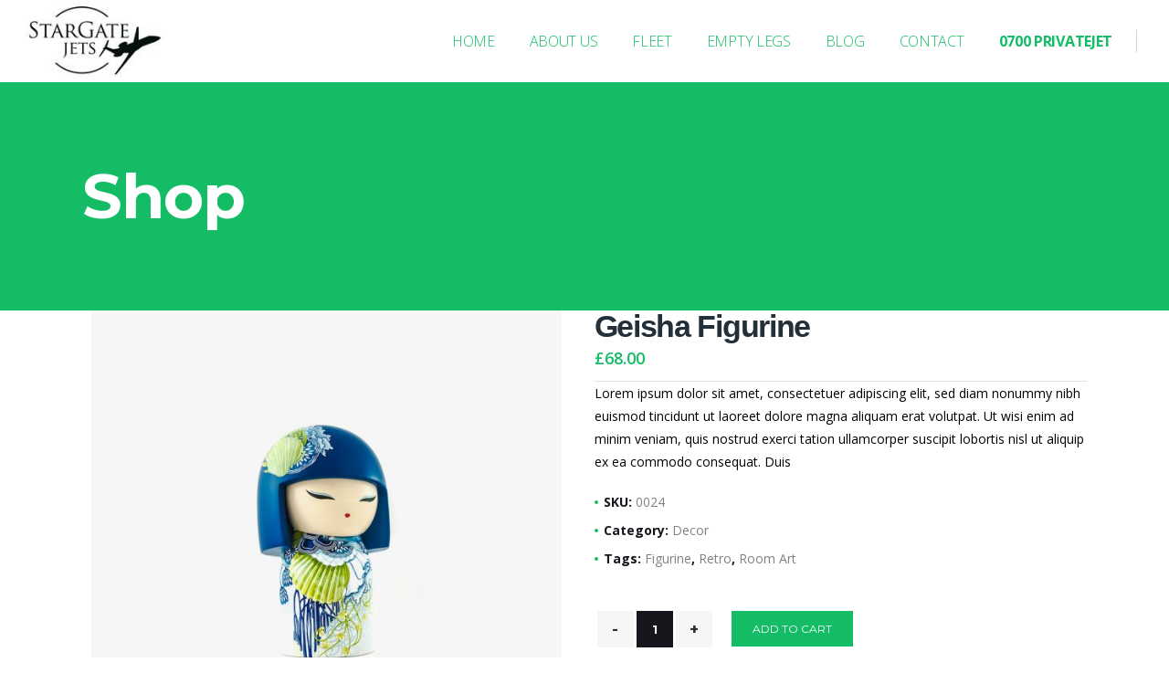

--- FILE ---
content_type: text/html; charset=UTF-8
request_url: https://stargatejets.com/product/geisha-figurine-2/
body_size: 16973
content:
	<!DOCTYPE html>
<html lang="en-US" prefix="og: https://ogp.me/ns#">
<head>
	<meta charset="UTF-8"/>
	
	<link rel="profile" href="http://gmpg.org/xfn/11"/>
		
				<meta name="viewport" content="width=device-width,initial-scale=1,user-scalable=no">
					
						
						<link rel="shortcut icon" type="image/x-icon" href="http://localhost/stargate/wp-content/themes/pitchwp/img/favicon.ico">
			<link rel="apple-touch-icon" href="http://localhost/stargate/wp-content/themes/pitchwp/img/favicon.ico"/>
			
	
<!-- Search Engine Optimization by Rank Math - https://rankmath.com/ -->
<title>Geisha Figurine - STARGATE JETS</title>
<meta name="description" content="Lorem ipsum dolor sit amet, consectetuer adipiscing elit, sed diam nonummy nibh euismod tincidunt ut laoreet dolore magna aliquam erat volutpat. Ut wisi enim ad minim veniam, quis nostrud exerci tation ullamcorper suscipit lobortis nisl ut aliquip ex ea commodo consequat. Duis"/>
<meta name="robots" content="index, follow, max-snippet:-1, max-video-preview:-1, max-image-preview:large"/>
<link rel="canonical" href="https://stargatejets.com/product/geisha-figurine-2/" />
<meta property="og:locale" content="en_US" />
<meta property="og:type" content="product" />
<meta property="og:title" content="Geisha Figurine - STARGATE JETS" />
<meta property="og:description" content="Lorem ipsum dolor sit amet, consectetuer adipiscing elit, sed diam nonummy nibh euismod tincidunt ut laoreet dolore magna aliquam erat volutpat. Ut wisi enim ad minim veniam, quis nostrud exerci tation ullamcorper suscipit lobortis nisl ut aliquip ex ea commodo consequat. Duis" />
<meta property="og:url" content="https://stargatejets.com/product/geisha-figurine-2/" />
<meta property="og:site_name" content="STARGATE JETS" />
<meta property="og:image" content="https://stargatejets.com/wp-content/uploads/2015/09/s-geisha-figurine.jpg" />
<meta property="og:image:secure_url" content="https://stargatejets.com/wp-content/uploads/2015/09/s-geisha-figurine.jpg" />
<meta property="og:image:width" content="1100" />
<meta property="og:image:height" content="1100" />
<meta property="og:image:alt" content="m" />
<meta property="og:image:type" content="image/jpeg" />
<meta property="product:price:amount" content="68" />
<meta property="product:price:currency" content="GBP" />
<meta property="product:availability" content="instock" />
<meta name="twitter:card" content="summary_large_image" />
<meta name="twitter:title" content="Geisha Figurine - STARGATE JETS" />
<meta name="twitter:description" content="Lorem ipsum dolor sit amet, consectetuer adipiscing elit, sed diam nonummy nibh euismod tincidunt ut laoreet dolore magna aliquam erat volutpat. Ut wisi enim ad minim veniam, quis nostrud exerci tation ullamcorper suscipit lobortis nisl ut aliquip ex ea commodo consequat. Duis" />
<meta name="twitter:image" content="https://stargatejets.com/wp-content/uploads/2015/09/s-geisha-figurine.jpg" />
<meta name="twitter:label1" content="Price" />
<meta name="twitter:data1" content="&pound;68.00" />
<meta name="twitter:label2" content="Availability" />
<meta name="twitter:data2" content="In stock" />
<script type="application/ld+json" class="rank-math-schema">{"@context":"https://schema.org","@graph":[{"@type":"Organization","@id":"https://stargatejets.com/#organization","name":"STARGATE JETS","url":"https://stargatejets.com"},{"@type":"WebSite","@id":"https://stargatejets.com/#website","url":"https://stargatejets.com","name":"STARGATE JETS","publisher":{"@id":"https://stargatejets.com/#organization"},"inLanguage":"en-US"},{"@type":"ImageObject","@id":"https://stargatejets.com/wp-content/uploads/2015/09/s-geisha-figurine.jpg","url":"https://stargatejets.com/wp-content/uploads/2015/09/s-geisha-figurine.jpg","width":"1100","height":"1100","caption":"m","inLanguage":"en-US"},{"@type":"ItemPage","@id":"https://stargatejets.com/product/geisha-figurine-2/#webpage","url":"https://stargatejets.com/product/geisha-figurine-2/","name":"Geisha Figurine - STARGATE JETS","datePublished":"2015-09-10T13:00:13+01:00","dateModified":"2015-09-10T13:00:13+01:00","isPartOf":{"@id":"https://stargatejets.com/#website"},"primaryImageOfPage":{"@id":"https://stargatejets.com/wp-content/uploads/2015/09/s-geisha-figurine.jpg"},"inLanguage":"en-US"},{"@type":"Product","name":"Geisha Figurine - STARGATE JETS","description":"Lorem ipsum dolor sit amet, consectetuer adipiscing elit, sed diam nonummy nibh euismod tincidunt ut laoreet dolore magna aliquam erat volutpat. Ut wisi enim ad minim veniam, quis nostrud exerci tation ullamcorper suscipit lobortis nisl ut aliquip ex ea commodo consequat. Duis","sku":"0024","category":"Decor","mainEntityOfPage":{"@id":"https://stargatejets.com/product/geisha-figurine-2/#webpage"},"weight":{"@type":"QuantitativeValue","unitCode":"KGM","value":"10"},"offers":{"@type":"Offer","price":"68.00","priceCurrency":"GBP","priceValidUntil":"2027-12-31","availability":"https://schema.org/InStock","itemCondition":"NewCondition","url":"https://stargatejets.com/product/geisha-figurine-2/","seller":{"@type":"Organization","@id":"https://stargatejets.com/","name":"STARGATE JETS","url":"https://stargatejets.com","logo":""}},"color":"Blue | Green | White","additionalProperty":[{"@type":"PropertyValue","name":"material","value":"Clay"}],"@id":"https://stargatejets.com/product/geisha-figurine-2/#richSnippet","image":{"@id":"https://stargatejets.com/wp-content/uploads/2015/09/s-geisha-figurine.jpg"}}]}</script>
<!-- /Rank Math WordPress SEO plugin -->

<link rel='dns-prefetch' href='//www.googletagmanager.com' />
<link rel='dns-prefetch' href='//fonts.googleapis.com' />
<link rel="alternate" type="application/rss+xml" title="STARGATE JETS &raquo; Feed" href="https://stargatejets.com/feed/" />
<link rel="alternate" type="application/rss+xml" title="STARGATE JETS &raquo; Comments Feed" href="https://stargatejets.com/comments/feed/" />
<link rel="alternate" type="application/rss+xml" title="STARGATE JETS &raquo; Geisha Figurine Comments Feed" href="https://stargatejets.com/product/geisha-figurine-2/feed/" />
<script type="text/javascript">
/* <![CDATA[ */
window._wpemojiSettings = {"baseUrl":"https:\/\/s.w.org\/images\/core\/emoji\/14.0.0\/72x72\/","ext":".png","svgUrl":"https:\/\/s.w.org\/images\/core\/emoji\/14.0.0\/svg\/","svgExt":".svg","source":{"concatemoji":"https:\/\/stargatejets.com\/wp-includes\/js\/wp-emoji-release.min.js?ver=6.4.7"}};
/*! This file is auto-generated */
!function(i,n){var o,s,e;function c(e){try{var t={supportTests:e,timestamp:(new Date).valueOf()};sessionStorage.setItem(o,JSON.stringify(t))}catch(e){}}function p(e,t,n){e.clearRect(0,0,e.canvas.width,e.canvas.height),e.fillText(t,0,0);var t=new Uint32Array(e.getImageData(0,0,e.canvas.width,e.canvas.height).data),r=(e.clearRect(0,0,e.canvas.width,e.canvas.height),e.fillText(n,0,0),new Uint32Array(e.getImageData(0,0,e.canvas.width,e.canvas.height).data));return t.every(function(e,t){return e===r[t]})}function u(e,t,n){switch(t){case"flag":return n(e,"\ud83c\udff3\ufe0f\u200d\u26a7\ufe0f","\ud83c\udff3\ufe0f\u200b\u26a7\ufe0f")?!1:!n(e,"\ud83c\uddfa\ud83c\uddf3","\ud83c\uddfa\u200b\ud83c\uddf3")&&!n(e,"\ud83c\udff4\udb40\udc67\udb40\udc62\udb40\udc65\udb40\udc6e\udb40\udc67\udb40\udc7f","\ud83c\udff4\u200b\udb40\udc67\u200b\udb40\udc62\u200b\udb40\udc65\u200b\udb40\udc6e\u200b\udb40\udc67\u200b\udb40\udc7f");case"emoji":return!n(e,"\ud83e\udef1\ud83c\udffb\u200d\ud83e\udef2\ud83c\udfff","\ud83e\udef1\ud83c\udffb\u200b\ud83e\udef2\ud83c\udfff")}return!1}function f(e,t,n){var r="undefined"!=typeof WorkerGlobalScope&&self instanceof WorkerGlobalScope?new OffscreenCanvas(300,150):i.createElement("canvas"),a=r.getContext("2d",{willReadFrequently:!0}),o=(a.textBaseline="top",a.font="600 32px Arial",{});return e.forEach(function(e){o[e]=t(a,e,n)}),o}function t(e){var t=i.createElement("script");t.src=e,t.defer=!0,i.head.appendChild(t)}"undefined"!=typeof Promise&&(o="wpEmojiSettingsSupports",s=["flag","emoji"],n.supports={everything:!0,everythingExceptFlag:!0},e=new Promise(function(e){i.addEventListener("DOMContentLoaded",e,{once:!0})}),new Promise(function(t){var n=function(){try{var e=JSON.parse(sessionStorage.getItem(o));if("object"==typeof e&&"number"==typeof e.timestamp&&(new Date).valueOf()<e.timestamp+604800&&"object"==typeof e.supportTests)return e.supportTests}catch(e){}return null}();if(!n){if("undefined"!=typeof Worker&&"undefined"!=typeof OffscreenCanvas&&"undefined"!=typeof URL&&URL.createObjectURL&&"undefined"!=typeof Blob)try{var e="postMessage("+f.toString()+"("+[JSON.stringify(s),u.toString(),p.toString()].join(",")+"));",r=new Blob([e],{type:"text/javascript"}),a=new Worker(URL.createObjectURL(r),{name:"wpTestEmojiSupports"});return void(a.onmessage=function(e){c(n=e.data),a.terminate(),t(n)})}catch(e){}c(n=f(s,u,p))}t(n)}).then(function(e){for(var t in e)n.supports[t]=e[t],n.supports.everything=n.supports.everything&&n.supports[t],"flag"!==t&&(n.supports.everythingExceptFlag=n.supports.everythingExceptFlag&&n.supports[t]);n.supports.everythingExceptFlag=n.supports.everythingExceptFlag&&!n.supports.flag,n.DOMReady=!1,n.readyCallback=function(){n.DOMReady=!0}}).then(function(){return e}).then(function(){var e;n.supports.everything||(n.readyCallback(),(e=n.source||{}).concatemoji?t(e.concatemoji):e.wpemoji&&e.twemoji&&(t(e.twemoji),t(e.wpemoji)))}))}((window,document),window._wpemojiSettings);
/* ]]> */
</script>
<link rel='stylesheet' id='formidable-css' href='https://stargatejets.com/wp-content/plugins/formidable/css/formidableforms.css?ver=11281055' type='text/css' media='all' />
<link rel='stylesheet' id='layerslider-css' href='https://stargatejets.com/wp-content/plugins/LayerSlider/static/layerslider/css/layerslider.css?ver=6.8.4' type='text/css' media='all' />
<style id='wp-emoji-styles-inline-css' type='text/css'>

	img.wp-smiley, img.emoji {
		display: inline !important;
		border: none !important;
		box-shadow: none !important;
		height: 1em !important;
		width: 1em !important;
		margin: 0 0.07em !important;
		vertical-align: -0.1em !important;
		background: none !important;
		padding: 0 !important;
	}
</style>
<link rel='stylesheet' id='wp-block-library-css' href='https://stargatejets.com/wp-includes/css/dist/block-library/style.min.css?ver=6.4.7' type='text/css' media='all' />
<style id='classic-theme-styles-inline-css' type='text/css'>
/*! This file is auto-generated */
.wp-block-button__link{color:#fff;background-color:#32373c;border-radius:9999px;box-shadow:none;text-decoration:none;padding:calc(.667em + 2px) calc(1.333em + 2px);font-size:1.125em}.wp-block-file__button{background:#32373c;color:#fff;text-decoration:none}
</style>
<style id='global-styles-inline-css' type='text/css'>
body{--wp--preset--color--black: #000000;--wp--preset--color--cyan-bluish-gray: #abb8c3;--wp--preset--color--white: #ffffff;--wp--preset--color--pale-pink: #f78da7;--wp--preset--color--vivid-red: #cf2e2e;--wp--preset--color--luminous-vivid-orange: #ff6900;--wp--preset--color--luminous-vivid-amber: #fcb900;--wp--preset--color--light-green-cyan: #7bdcb5;--wp--preset--color--vivid-green-cyan: #00d084;--wp--preset--color--pale-cyan-blue: #8ed1fc;--wp--preset--color--vivid-cyan-blue: #0693e3;--wp--preset--color--vivid-purple: #9b51e0;--wp--preset--gradient--vivid-cyan-blue-to-vivid-purple: linear-gradient(135deg,rgba(6,147,227,1) 0%,rgb(155,81,224) 100%);--wp--preset--gradient--light-green-cyan-to-vivid-green-cyan: linear-gradient(135deg,rgb(122,220,180) 0%,rgb(0,208,130) 100%);--wp--preset--gradient--luminous-vivid-amber-to-luminous-vivid-orange: linear-gradient(135deg,rgba(252,185,0,1) 0%,rgba(255,105,0,1) 100%);--wp--preset--gradient--luminous-vivid-orange-to-vivid-red: linear-gradient(135deg,rgba(255,105,0,1) 0%,rgb(207,46,46) 100%);--wp--preset--gradient--very-light-gray-to-cyan-bluish-gray: linear-gradient(135deg,rgb(238,238,238) 0%,rgb(169,184,195) 100%);--wp--preset--gradient--cool-to-warm-spectrum: linear-gradient(135deg,rgb(74,234,220) 0%,rgb(151,120,209) 20%,rgb(207,42,186) 40%,rgb(238,44,130) 60%,rgb(251,105,98) 80%,rgb(254,248,76) 100%);--wp--preset--gradient--blush-light-purple: linear-gradient(135deg,rgb(255,206,236) 0%,rgb(152,150,240) 100%);--wp--preset--gradient--blush-bordeaux: linear-gradient(135deg,rgb(254,205,165) 0%,rgb(254,45,45) 50%,rgb(107,0,62) 100%);--wp--preset--gradient--luminous-dusk: linear-gradient(135deg,rgb(255,203,112) 0%,rgb(199,81,192) 50%,rgb(65,88,208) 100%);--wp--preset--gradient--pale-ocean: linear-gradient(135deg,rgb(255,245,203) 0%,rgb(182,227,212) 50%,rgb(51,167,181) 100%);--wp--preset--gradient--electric-grass: linear-gradient(135deg,rgb(202,248,128) 0%,rgb(113,206,126) 100%);--wp--preset--gradient--midnight: linear-gradient(135deg,rgb(2,3,129) 0%,rgb(40,116,252) 100%);--wp--preset--font-size--small: 13px;--wp--preset--font-size--medium: 20px;--wp--preset--font-size--large: 36px;--wp--preset--font-size--x-large: 42px;--wp--preset--spacing--20: 0.44rem;--wp--preset--spacing--30: 0.67rem;--wp--preset--spacing--40: 1rem;--wp--preset--spacing--50: 1.5rem;--wp--preset--spacing--60: 2.25rem;--wp--preset--spacing--70: 3.38rem;--wp--preset--spacing--80: 5.06rem;--wp--preset--shadow--natural: 6px 6px 9px rgba(0, 0, 0, 0.2);--wp--preset--shadow--deep: 12px 12px 50px rgba(0, 0, 0, 0.4);--wp--preset--shadow--sharp: 6px 6px 0px rgba(0, 0, 0, 0.2);--wp--preset--shadow--outlined: 6px 6px 0px -3px rgba(255, 255, 255, 1), 6px 6px rgba(0, 0, 0, 1);--wp--preset--shadow--crisp: 6px 6px 0px rgba(0, 0, 0, 1);}:where(.is-layout-flex){gap: 0.5em;}:where(.is-layout-grid){gap: 0.5em;}body .is-layout-flow > .alignleft{float: left;margin-inline-start: 0;margin-inline-end: 2em;}body .is-layout-flow > .alignright{float: right;margin-inline-start: 2em;margin-inline-end: 0;}body .is-layout-flow > .aligncenter{margin-left: auto !important;margin-right: auto !important;}body .is-layout-constrained > .alignleft{float: left;margin-inline-start: 0;margin-inline-end: 2em;}body .is-layout-constrained > .alignright{float: right;margin-inline-start: 2em;margin-inline-end: 0;}body .is-layout-constrained > .aligncenter{margin-left: auto !important;margin-right: auto !important;}body .is-layout-constrained > :where(:not(.alignleft):not(.alignright):not(.alignfull)){max-width: var(--wp--style--global--content-size);margin-left: auto !important;margin-right: auto !important;}body .is-layout-constrained > .alignwide{max-width: var(--wp--style--global--wide-size);}body .is-layout-flex{display: flex;}body .is-layout-flex{flex-wrap: wrap;align-items: center;}body .is-layout-flex > *{margin: 0;}body .is-layout-grid{display: grid;}body .is-layout-grid > *{margin: 0;}:where(.wp-block-columns.is-layout-flex){gap: 2em;}:where(.wp-block-columns.is-layout-grid){gap: 2em;}:where(.wp-block-post-template.is-layout-flex){gap: 1.25em;}:where(.wp-block-post-template.is-layout-grid){gap: 1.25em;}.has-black-color{color: var(--wp--preset--color--black) !important;}.has-cyan-bluish-gray-color{color: var(--wp--preset--color--cyan-bluish-gray) !important;}.has-white-color{color: var(--wp--preset--color--white) !important;}.has-pale-pink-color{color: var(--wp--preset--color--pale-pink) !important;}.has-vivid-red-color{color: var(--wp--preset--color--vivid-red) !important;}.has-luminous-vivid-orange-color{color: var(--wp--preset--color--luminous-vivid-orange) !important;}.has-luminous-vivid-amber-color{color: var(--wp--preset--color--luminous-vivid-amber) !important;}.has-light-green-cyan-color{color: var(--wp--preset--color--light-green-cyan) !important;}.has-vivid-green-cyan-color{color: var(--wp--preset--color--vivid-green-cyan) !important;}.has-pale-cyan-blue-color{color: var(--wp--preset--color--pale-cyan-blue) !important;}.has-vivid-cyan-blue-color{color: var(--wp--preset--color--vivid-cyan-blue) !important;}.has-vivid-purple-color{color: var(--wp--preset--color--vivid-purple) !important;}.has-black-background-color{background-color: var(--wp--preset--color--black) !important;}.has-cyan-bluish-gray-background-color{background-color: var(--wp--preset--color--cyan-bluish-gray) !important;}.has-white-background-color{background-color: var(--wp--preset--color--white) !important;}.has-pale-pink-background-color{background-color: var(--wp--preset--color--pale-pink) !important;}.has-vivid-red-background-color{background-color: var(--wp--preset--color--vivid-red) !important;}.has-luminous-vivid-orange-background-color{background-color: var(--wp--preset--color--luminous-vivid-orange) !important;}.has-luminous-vivid-amber-background-color{background-color: var(--wp--preset--color--luminous-vivid-amber) !important;}.has-light-green-cyan-background-color{background-color: var(--wp--preset--color--light-green-cyan) !important;}.has-vivid-green-cyan-background-color{background-color: var(--wp--preset--color--vivid-green-cyan) !important;}.has-pale-cyan-blue-background-color{background-color: var(--wp--preset--color--pale-cyan-blue) !important;}.has-vivid-cyan-blue-background-color{background-color: var(--wp--preset--color--vivid-cyan-blue) !important;}.has-vivid-purple-background-color{background-color: var(--wp--preset--color--vivid-purple) !important;}.has-black-border-color{border-color: var(--wp--preset--color--black) !important;}.has-cyan-bluish-gray-border-color{border-color: var(--wp--preset--color--cyan-bluish-gray) !important;}.has-white-border-color{border-color: var(--wp--preset--color--white) !important;}.has-pale-pink-border-color{border-color: var(--wp--preset--color--pale-pink) !important;}.has-vivid-red-border-color{border-color: var(--wp--preset--color--vivid-red) !important;}.has-luminous-vivid-orange-border-color{border-color: var(--wp--preset--color--luminous-vivid-orange) !important;}.has-luminous-vivid-amber-border-color{border-color: var(--wp--preset--color--luminous-vivid-amber) !important;}.has-light-green-cyan-border-color{border-color: var(--wp--preset--color--light-green-cyan) !important;}.has-vivid-green-cyan-border-color{border-color: var(--wp--preset--color--vivid-green-cyan) !important;}.has-pale-cyan-blue-border-color{border-color: var(--wp--preset--color--pale-cyan-blue) !important;}.has-vivid-cyan-blue-border-color{border-color: var(--wp--preset--color--vivid-cyan-blue) !important;}.has-vivid-purple-border-color{border-color: var(--wp--preset--color--vivid-purple) !important;}.has-vivid-cyan-blue-to-vivid-purple-gradient-background{background: var(--wp--preset--gradient--vivid-cyan-blue-to-vivid-purple) !important;}.has-light-green-cyan-to-vivid-green-cyan-gradient-background{background: var(--wp--preset--gradient--light-green-cyan-to-vivid-green-cyan) !important;}.has-luminous-vivid-amber-to-luminous-vivid-orange-gradient-background{background: var(--wp--preset--gradient--luminous-vivid-amber-to-luminous-vivid-orange) !important;}.has-luminous-vivid-orange-to-vivid-red-gradient-background{background: var(--wp--preset--gradient--luminous-vivid-orange-to-vivid-red) !important;}.has-very-light-gray-to-cyan-bluish-gray-gradient-background{background: var(--wp--preset--gradient--very-light-gray-to-cyan-bluish-gray) !important;}.has-cool-to-warm-spectrum-gradient-background{background: var(--wp--preset--gradient--cool-to-warm-spectrum) !important;}.has-blush-light-purple-gradient-background{background: var(--wp--preset--gradient--blush-light-purple) !important;}.has-blush-bordeaux-gradient-background{background: var(--wp--preset--gradient--blush-bordeaux) !important;}.has-luminous-dusk-gradient-background{background: var(--wp--preset--gradient--luminous-dusk) !important;}.has-pale-ocean-gradient-background{background: var(--wp--preset--gradient--pale-ocean) !important;}.has-electric-grass-gradient-background{background: var(--wp--preset--gradient--electric-grass) !important;}.has-midnight-gradient-background{background: var(--wp--preset--gradient--midnight) !important;}.has-small-font-size{font-size: var(--wp--preset--font-size--small) !important;}.has-medium-font-size{font-size: var(--wp--preset--font-size--medium) !important;}.has-large-font-size{font-size: var(--wp--preset--font-size--large) !important;}.has-x-large-font-size{font-size: var(--wp--preset--font-size--x-large) !important;}
.wp-block-navigation a:where(:not(.wp-element-button)){color: inherit;}
:where(.wp-block-post-template.is-layout-flex){gap: 1.25em;}:where(.wp-block-post-template.is-layout-grid){gap: 1.25em;}
:where(.wp-block-columns.is-layout-flex){gap: 2em;}:where(.wp-block-columns.is-layout-grid){gap: 2em;}
.wp-block-pullquote{font-size: 1.5em;line-height: 1.6;}
</style>
<link rel='stylesheet' id='image-hover-effects-css-css' href='https://stargatejets.com/wp-content/plugins/mega-addons-for-visual-composer/css/ihover.css?ver=6.4.7' type='text/css' media='all' />
<link rel='stylesheet' id='style-css-css' href='https://stargatejets.com/wp-content/plugins/mega-addons-for-visual-composer/css/style.css?ver=6.4.7' type='text/css' media='all' />
<link rel='stylesheet' id='font-awesome-latest-css' href='https://stargatejets.com/wp-content/plugins/mega-addons-for-visual-composer/css/font-awesome/css/all.css?ver=6.4.7' type='text/css' media='all' />
<link rel='stylesheet' id='sws-preloader-styles-css' href='https://stargatejets.com/wp-content/plugins/preloader-sws/assets/css/sws-preloader.css?ver=6.4.7' type='text/css' media='all' />
<link rel='stylesheet' id='rs-plugin-settings-css' href='https://stargatejets.com/wp-content/plugins/revslider/public/assets/css/rs6.css?ver=6.0.8' type='text/css' media='all' />
<style id='rs-plugin-settings-inline-css' type='text/css'>
#rs-demo-id {}
</style>
<style id='woocommerce-inline-inline-css' type='text/css'>
.woocommerce form .form-row .required { visibility: visible; }
</style>
<link rel='stylesheet' id='mediaelement-css' href='https://stargatejets.com/wp-includes/js/mediaelement/mediaelementplayer-legacy.min.css?ver=4.2.17' type='text/css' media='all' />
<link rel='stylesheet' id='wp-mediaelement-css' href='https://stargatejets.com/wp-includes/js/mediaelement/wp-mediaelement.min.css?ver=6.4.7' type='text/css' media='all' />
<link rel='stylesheet' id='pitch-default-style-css' href='https://stargatejets.com/wp-content/themes/pitchwp/style.css?ver=6.4.7' type='text/css' media='all' />
<link rel='stylesheet' id='pitch-stylesheet-css' href='https://stargatejets.com/wp-content/themes/pitchwp/css/stylesheet.min.css?ver=6.4.7' type='text/css' media='all' />
<!--[if IE 9]>
<link rel='stylesheet' id='pitch-ie9-style-css' href='https://stargatejets.com/wp-content/themes/pitchwp/css/ie9_stylesheet.css?ver=6.4.7' type='text/css' media='all' />
<![endif]-->
<link rel='stylesheet' id='pitch-mac-style-css' href='https://stargatejets.com/wp-content/themes/pitchwp/css/mac_stylesheet.css?ver=6.4.7' type='text/css' media='all' />
<link rel='stylesheet' id='pitch-webkit-style-css' href='https://stargatejets.com/wp-content/themes/pitchwp/css/webkit_stylesheet.css?ver=6.4.7' type='text/css' media='all' />
<link rel='stylesheet' id='pitch-blog-css' href='https://stargatejets.com/wp-content/themes/pitchwp/css/blog.min.css?ver=6.4.7' type='text/css' media='all' />
<link rel='stylesheet' id='pitch-responsive-css' href='https://stargatejets.com/wp-content/themes/pitchwp/css/responsive.min.css?ver=6.4.7' type='text/css' media='all' />
<link rel='stylesheet' id='pitch-woocommerce-css' href='https://stargatejets.com/wp-content/themes/pitchwp/css/woocommerce.min.css?ver=6.4.7' type='text/css' media='all' />
<link rel='stylesheet' id='pitch-woocommerce_responsive-css' href='https://stargatejets.com/wp-content/themes/pitchwp/css/woocommerce_responsive.min.css?ver=6.4.7' type='text/css' media='all' />
<link rel='stylesheet' id='pitch-font_awesome-css' href='https://stargatejets.com/wp-content/themes/pitchwp/css/font-awesome/css/font-awesome.min.css?ver=6.4.7' type='text/css' media='all' />
<link rel='stylesheet' id='pitch-font_elegant-css' href='https://stargatejets.com/wp-content/themes/pitchwp/css/elegant-icons/style.min.css?ver=6.4.7' type='text/css' media='all' />
<link rel='stylesheet' id='pitch-ion_icons-css' href='https://stargatejets.com/wp-content/themes/pitchwp/css/ion-icons/css/ionicons.min.css?ver=6.4.7' type='text/css' media='all' />
<link rel='stylesheet' id='pitch-linea_icons-css' href='https://stargatejets.com/wp-content/themes/pitchwp/css/linea-icons/style.css?ver=6.4.7' type='text/css' media='all' />
<link rel='stylesheet' id='pitch-simple_line_icons-css' href='https://stargatejets.com/wp-content/themes/pitchwp/css/simple-line-icons/simple-line-icons.css?ver=6.4.7' type='text/css' media='all' />
<link rel='stylesheet' id='pitch-dripicons-css' href='https://stargatejets.com/wp-content/themes/pitchwp/css/dripicons/dripicons.css?ver=6.4.7' type='text/css' media='all' />
<link rel='stylesheet' id='pitch-style-dynamic-css' href='https://stargatejets.com/wp-content/themes/pitchwp/css/style_dynamic.css?ver=1579978355' type='text/css' media='all' />
<link rel='stylesheet' id='pitch-style-dynamic-responsive-css' href='https://stargatejets.com/wp-content/themes/pitchwp/css/style_dynamic_responsive.css?ver=1579978355' type='text/css' media='all' />
<link rel='stylesheet' id='js_composer_front-css' href='https://stargatejets.com/wp-content/plugins/js_composer/assets/css/js_composer.min.css?ver=6.0.3' type='text/css' media='all' />
<link rel='stylesheet' id='pitch-google-fonts-css' href='https://fonts.googleapis.com/css?family=Open+Sans%3A100%2C100i%2C200%2C200i%2C300%2C300i%2C400%2C400i%2C500%2C500i%2C600%2C600i%2C700%2C700i%2C800%2C800i%2C900%2C900i%7CMontserrat%3A100%2C100i%2C200%2C200i%2C300%2C300i%2C400%2C400i%2C500%2C500i%2C600%2C600i%2C700%2C700i%2C800%2C800i%2C900%2C900i%7Ch1_google_fonts%3A100%2C100i%2C200%2C200i%2C300%2C300i%2C400%2C400i%2C500%2C500i%2C600%2C600i%2C700%2C700i%2C800%2C800i%2C900%2C900i%7Ch2_google_fonts%3A100%2C100i%2C200%2C200i%2C300%2C300i%2C400%2C400i%2C500%2C500i%2C600%2C600i%2C700%2C700i%2C800%2C800i%2C900%2C900i%7Ch3_google_fonts%3A100%2C100i%2C200%2C200i%2C300%2C300i%2C400%2C400i%2C500%2C500i%2C600%2C600i%2C700%2C700i%2C800%2C800i%2C900%2C900i%7Ch6_google_fonts%3A100%2C100i%2C200%2C200i%2C300%2C300i%2C400%2C400i%2C500%2C500i%2C600%2C600i%2C700%2C700i%2C800%2C800i%2C900%2C900i%7Ctext_google_fonts%3A100%2C100i%2C200%2C200i%2C300%2C300i%2C400%2C400i%2C500%2C500i%2C600%2C600i%2C700%2C700i%2C800%2C800i%2C900%2C900i%7Cmenu_google_fonts%3A100%2C100i%2C200%2C200i%2C300%2C300i%2C400%2C400i%2C500%2C500i%2C600%2C600i%2C700%2C700i%2C800%2C800i%2C900%2C900i%7Cgoogle_fonts%3A100%2C100i%2C200%2C200i%2C300%2C300i%2C400%2C400i%2C500%2C500i%2C600%2C600i%2C700%2C700i%2C800%2C800i%2C900%2C900i&#038;subset=latin%2Clatin-ext&#038;ver=1.0.0' type='text/css' media='all' />
<!--[if lt IE 9]>
<link rel='stylesheet' id='vc_lte_ie9-css' href='https://stargatejets.com/wp-content/plugins/js_composer/assets/css/vc_lte_ie9.min.css?ver=6.0.3' type='text/css' media='screen' />
<![endif]-->
<script type="text/javascript" id="jquery-core-js-extra">
/* <![CDATA[ */
var SDT_DATA = {"ajaxurl":"https:\/\/stargatejets.com\/wp-admin\/admin-ajax.php","siteUrl":"https:\/\/stargatejets.com\/","pluginsUrl":"https:\/\/stargatejets.com\/wp-content\/plugins","isAdmin":""};
/* ]]> */
</script>
<script type="text/javascript" src="https://stargatejets.com/wp-includes/js/jquery/jquery.min.js?ver=3.7.1" id="jquery-core-js"></script>
<script type="text/javascript" src="https://stargatejets.com/wp-includes/js/jquery/jquery-migrate.min.js?ver=3.4.1" id="jquery-migrate-js"></script>
<script type="text/javascript" id="layerslider-greensock-js-extra">
/* <![CDATA[ */
var LS_Meta = {"v":"6.8.4"};
/* ]]> */
</script>
<script type="text/javascript" src="https://stargatejets.com/wp-content/plugins/LayerSlider/static/layerslider/js/greensock.js?ver=1.19.0" id="layerslider-greensock-js"></script>
<script type="text/javascript" src="https://stargatejets.com/wp-content/plugins/LayerSlider/static/layerslider/js/layerslider.kreaturamedia.jquery.js?ver=6.8.4" id="layerslider-js"></script>
<script type="text/javascript" src="https://stargatejets.com/wp-content/plugins/LayerSlider/static/layerslider/js/layerslider.transitions.js?ver=6.8.4" id="layerslider-transitions-js"></script>
<script type="text/javascript" src="https://stargatejets.com/wp-content/plugins/preloader-sws/assets/js/sws-preloader.js?ver=6.4.7" id="sws-preloader-scripts-js"></script>
<script type="text/javascript" src="https://stargatejets.com/wp-content/plugins/revslider/public/assets/js/revolution.tools.min.js?ver=6.0" id="tp-tools-js"></script>
<script type="text/javascript" src="https://stargatejets.com/wp-content/plugins/revslider/public/assets/js/rs6.min.js?ver=6.0.8" id="revmin-js"></script>
<script type="text/javascript" src="https://stargatejets.com/wp-content/plugins/woocommerce/assets/js/jquery-blockui/jquery.blockUI.min.js?ver=2.7.0-wc.8.3.3" id="jquery-blockui-js" data-wp-strategy="defer"></script>
<script type="text/javascript" id="wc-add-to-cart-js-extra">
/* <![CDATA[ */
var wc_add_to_cart_params = {"ajax_url":"\/wp-admin\/admin-ajax.php","wc_ajax_url":"\/?wc-ajax=%%endpoint%%","i18n_view_cart":"View cart","cart_url":"https:\/\/stargatejets.com","is_cart":"","cart_redirect_after_add":"no"};
/* ]]> */
</script>
<script type="text/javascript" src="https://stargatejets.com/wp-content/plugins/woocommerce/assets/js/frontend/add-to-cart.min.js?ver=8.3.3" id="wc-add-to-cart-js" data-wp-strategy="defer"></script>
<script type="text/javascript" id="wc-single-product-js-extra">
/* <![CDATA[ */
var wc_single_product_params = {"i18n_required_rating_text":"Please select a rating","review_rating_required":"yes","flexslider":{"rtl":false,"animation":"slide","smoothHeight":true,"directionNav":false,"controlNav":"thumbnails","slideshow":false,"animationSpeed":500,"animationLoop":false,"allowOneSlide":false},"zoom_enabled":"","zoom_options":[],"photoswipe_enabled":"","photoswipe_options":{"shareEl":false,"closeOnScroll":false,"history":false,"hideAnimationDuration":0,"showAnimationDuration":0},"flexslider_enabled":""};
/* ]]> */
</script>
<script type="text/javascript" src="https://stargatejets.com/wp-content/plugins/woocommerce/assets/js/frontend/single-product.min.js?ver=8.3.3" id="wc-single-product-js" defer="defer" data-wp-strategy="defer"></script>
<script type="text/javascript" src="https://stargatejets.com/wp-content/plugins/woocommerce/assets/js/js-cookie/js.cookie.min.js?ver=2.1.4-wc.8.3.3" id="js-cookie-js" defer="defer" data-wp-strategy="defer"></script>
<script type="text/javascript" id="woocommerce-js-extra">
/* <![CDATA[ */
var woocommerce_params = {"ajax_url":"\/wp-admin\/admin-ajax.php","wc_ajax_url":"\/?wc-ajax=%%endpoint%%"};
/* ]]> */
</script>
<script type="text/javascript" src="https://stargatejets.com/wp-content/plugins/woocommerce/assets/js/frontend/woocommerce.min.js?ver=8.3.3" id="woocommerce-js" defer="defer" data-wp-strategy="defer"></script>
<script type="text/javascript" src="https://stargatejets.com/wp-content/plugins/js_composer/assets/js/vendors/woocommerce-add-to-cart.js?ver=6.0.3" id="vc_woocommerce-add-to-cart-js-js"></script>

<!-- Google tag (gtag.js) snippet added by Site Kit -->
<!-- Google Analytics snippet added by Site Kit -->
<script type="text/javascript" src="https://www.googletagmanager.com/gtag/js?id=GT-5N59FVQ" id="google_gtagjs-js" async></script>
<script type="text/javascript" id="google_gtagjs-js-after">
/* <![CDATA[ */
window.dataLayer = window.dataLayer || [];function gtag(){dataLayer.push(arguments);}
gtag("set","linker",{"domains":["stargatejets.com"]});
gtag("js", new Date());
gtag("set", "developer_id.dZTNiMT", true);
gtag("config", "GT-5N59FVQ");
/* ]]> */
</script>
<meta name="generator" content="Powered by LayerSlider 6.8.4 - Multi-Purpose, Responsive, Parallax, Mobile-Friendly Slider Plugin for WordPress." />
<!-- LayerSlider updates and docs at: https://layerslider.kreaturamedia.com -->
<link rel="https://api.w.org/" href="https://stargatejets.com/wp-json/" /><link rel="alternate" type="application/json" href="https://stargatejets.com/wp-json/wp/v2/product/50858" /><link rel="EditURI" type="application/rsd+xml" title="RSD" href="https://stargatejets.com/xmlrpc.php?rsd" />
<meta name="generator" content="WordPress 6.4.7" />
<link rel='shortlink' href='https://stargatejets.com/?p=50858' />
<link rel="alternate" type="application/json+oembed" href="https://stargatejets.com/wp-json/oembed/1.0/embed?url=https%3A%2F%2Fstargatejets.com%2Fproduct%2Fgeisha-figurine-2%2F" />
<link rel="alternate" type="text/xml+oembed" href="https://stargatejets.com/wp-json/oembed/1.0/embed?url=https%3A%2F%2Fstargatejets.com%2Fproduct%2Fgeisha-figurine-2%2F&#038;format=xml" />
<meta name="generator" content="Site Kit by Google 1.170.0" />	<noscript><style>.woocommerce-product-gallery{ opacity: 1 !important; }</style></noscript>
	<style type="text/css">.recentcomments a{display:inline !important;padding:0 !important;margin:0 !important;}</style><meta name="generator" content="Powered by WPBakery Page Builder - drag and drop page builder for WordPress."/>
<meta name="generator" content="Powered by Slider Revolution 6.0.8 - responsive, Mobile-Friendly Slider Plugin for WordPress with comfortable drag and drop interface." />
<script type="text/javascript">function setREVStartSize(a){try{var b,c=document.getElementById(a.c).parentNode.offsetWidth;if(c=0===c||isNaN(c)?window.innerWidth:c,a.tabw=void 0===a.tabw?0:parseInt(a.tabw),a.thumbw=void 0===a.thumbw?0:parseInt(a.thumbw),a.tabh=void 0===a.tabh?0:parseInt(a.tabh),a.thumbh=void 0===a.thumbh?0:parseInt(a.thumbh),a.tabhide=void 0===a.tabhide?0:parseInt(a.tabhide),a.thumbhide=void 0===a.thumbhide?0:parseInt(a.thumbhide),a.mh=void 0===a.mh||""==a.mh?0:a.mh,"fullscreen"===a.layout||"fullscreen"===a.l)b=Math.max(a.mh,window.innerHeight);else{for(var d in a.gw=Array.isArray(a.gw)?a.gw:[a.gw],a.rl)(void 0===a.gw[d]||0===a.gw[d])&&(a.gw[d]=a.gw[d-1]);for(var d in a.gh=void 0===a.el||""===a.el||Array.isArray(a.el)&&0==a.el.length?a.gh:a.el,a.gh=Array.isArray(a.gh)?a.gh:[a.gh],a.rl)(void 0===a.gh[d]||0===a.gh[d])&&(a.gh[d]=a.gh[d-1]);var e,f=Array(a.rl.length),g=0;for(var d in a.tabw=a.tabhide>=c?0:a.tabw,a.thumbw=a.thumbhide>=c?0:a.thumbw,a.tabh=a.tabhide>=c?0:a.tabh,a.thumbh=a.thumbhide>=c?0:a.thumbh,a.rl)f[d]=a.rl[d]<window.innerWidth?0:a.rl[d];for(var d in e=f[0],f)e>f[d]&&0<f[d]&&(e=f[d],g=d);var h=c>a.gw[g]+a.tabw+a.thumbw?1:(c-(a.tabw+a.thumbw))/a.gw[g];b=a.gh[g]*h+(a.tabh+a.thumbh)}void 0===window.rs_init_css&&(window.rs_init_css=document.head.appendChild(document.createElement("style"))),document.getElementById(a.c).height=b,window.rs_init_css.innerHTML+="#"+a.c+"_wrapper { height: "+b+"px }"}catch(a){console.log("Failure at Presize of Slider:"+a)}};</script>
<noscript><style> .wpb_animate_when_almost_visible { opacity: 1; }</style></noscript></head>
<body class="product-template-default single single-product postid-50858 theme-pitchwp select-core-1.3.1 woocommerce woocommerce-page woocommerce-no-js pitch-::-themelock.com-theme-ver-3.1 grid_1300 vertical_menu_background_opacity vertical_menu_with_scroll woocommerce_installed blog_installed columns-3 wpb-js-composer js-comp-ver-6.0.3 vc_responsive">

<div class="wrapper">
<div class="wrapper_inner">



			<header class="page_header scrolled_not_transparent fixed">
			<div class="header_inner clearfix">
							
		
			<div class="header_top_bottom_holder">
												<div class="header_bottom  header_full_width clearfix " style="background-color:rgba(255, 255, 255, 1);" >
					
																			<div class="header_inner_left">
																									<div class="mobile_menu_button">
										<span>
											<i class="qode_icon_font_awesome fa fa-bars "></i>										</span>
									</div>
																
								
								
																	<div class="logo_wrapper" >
																				<div class="q_logo"><a  href="https://stargatejets.com/"><img class="normal" src="https://stargatejets.com/wp-content/uploads/2020/01/image0011.png" alt="Logo"/><img class="light" src="https://stargatejets.com/wp-content/uploads/2020/01/image0011.png" alt="Logo"/><img class="dark" src="https://stargatejets.com/wp-content/uploads/2020/01/image0011.png" alt="Logo"/><img class="sticky" src="https://stargatejets.com/wp-content/uploads/2020/01/image0011.png" alt="Logo"/><img class="mobile" src="https://stargatejets.com/wp-content/uploads/2020/01/image0011.png" alt="Logo"/></a></div>
																			</div>
																
								
																							</div>
																																							<div class="header_inner_right">
										<div class="side_menu_button_wrapper right">
																						<div class="side_menu_button">
	
													
																								
																								
																							</div>
										</div>
									</div>
																																<nav class="main_menu drop_down   right">
									<ul id="menu-new-main-menu" class=""><li id="nav-menu-item-57905" class="menu-item menu-item-type-post_type menu-item-object-page menu-item-home  narrow"><a href="https://stargatejets.com/" class=""><span class="item_inner"><span class="menu_icon_wrapper"><i class="menu_icon blank fa"></i></span><span class="item_text">HOME</span></span><span class="plus"></span></a></li>
<li id="nav-menu-item-57481" class="menu-item menu-item-type-post_type menu-item-object-page menu-item-has-children  has_sub narrow"><a href="https://stargatejets.com/about-me/" class=""><span class="item_inner"><span class="menu_icon_wrapper"><i class="menu_icon blank fa"></i></span><span class="item_text">ABOUT US</span></span><span class="plus"></span></a>
<div class="second" ><div class="inner"><ul >
	<li id="nav-menu-item-57499" class="menu-item menu-item-type-post_type menu-item-object-page "><a href="https://stargatejets.com/aircraft-sales/" class=""><span class="item_inner"><span class="menu_icon_wrapper"><i class="menu_icon blank fa"></i></span><span class="item_text">Aircraft Sales</span></span><span class="plus"></span></a></li>
	<li id="nav-menu-item-57495" class="menu-item menu-item-type-post_type menu-item-object-page "><a href="https://stargatejets.com/private-jet-charters/" class=""><span class="item_inner"><span class="menu_icon_wrapper"><i class="menu_icon blank fa"></i></span><span class="item_text">Private Jet Charters</span></span><span class="plus"></span></a></li>
	<li id="nav-menu-item-57504" class="menu-item menu-item-type-post_type menu-item-object-page "><a href="https://stargatejets.com/business-aviation-consultancy/" class=""><span class="item_inner"><span class="menu_icon_wrapper"><i class="menu_icon blank fa"></i></span><span class="item_text">Business Aviation Consultancy</span></span><span class="plus"></span></a></li>
</ul></div></div>
</li>
<li id="nav-menu-item-57585" class="menu-item menu-item-type-custom menu-item-object-custom menu-item-has-children  has_sub narrow"><a href="#" class=""><span class="item_inner"><span class="menu_icon_wrapper"><i class="menu_icon blank fa"></i></span><span class="item_text">FLEET</span></span><span class="plus"></span></a>
<div class="second" ><div class="inner"><ul >
	<li id="nav-menu-item-57535" class="menu-item menu-item-type-post_type menu-item-object-page "><a href="https://stargatejets.com/legacy-600/" class=""><span class="item_inner"><span class="menu_icon_wrapper"><i class="menu_icon blank fa"></i></span><span class="item_text">LEGACY 600</span></span><span class="plus"></span></a></li>
	<li id="nav-menu-item-57521" class="menu-item menu-item-type-post_type menu-item-object-page "><a href="https://stargatejets.com/falcon-900dx/" class=""><span class="item_inner"><span class="menu_icon_wrapper"><i class="menu_icon blank fa"></i></span><span class="item_text">FALCON 900DX</span></span><span class="plus"></span></a></li>
	<li id="nav-menu-item-57553" class="menu-item menu-item-type-post_type menu-item-object-page "><a href="https://stargatejets.com/embraer-erj-135/" class=""><span class="item_inner"><span class="menu_icon_wrapper"><i class="menu_icon blank fa"></i></span><span class="item_text">EMBRAER ERJ-135</span></span><span class="plus"></span></a></li>
	<li id="nav-menu-item-57531" class="menu-item menu-item-type-post_type menu-item-object-page "><a href="https://stargatejets.com/hawker-800xp/" class=""><span class="item_inner"><span class="menu_icon_wrapper"><i class="menu_icon blank fa"></i></span><span class="item_text">HAWKER 800XP</span></span><span class="plus"></span></a></li>
	<li id="nav-menu-item-57586" class="menu-item menu-item-type-post_type menu-item-object-page "><a href="https://stargatejets.com/challenger-605/" class=""><span class="item_inner"><span class="menu_icon_wrapper"><i class="menu_icon blank fa"></i></span><span class="item_text">CHALLENGER 605</span></span><span class="plus"></span></a></li>
</ul></div></div>
</li>
<li id="nav-menu-item-57565" class="menu-item menu-item-type-post_type menu-item-object-page  narrow"><a href="https://stargatejets.com/empty-legs/" class=""><span class="item_inner"><span class="menu_icon_wrapper"><i class="menu_icon blank fa"></i></span><span class="item_text">EMPTY LEGS</span></span><span class="plus"></span></a></li>
<li id="nav-menu-item-57867" class="menu-item menu-item-type-post_type menu-item-object-page  narrow"><a href="https://stargatejets.com/blog/" class=""><span class="item_inner"><span class="menu_icon_wrapper"><i class="menu_icon blank fa"></i></span><span class="item_text">BLOG</span></span><span class="plus"></span></a></li>
<li id="nav-menu-item-57482" class="menu-item menu-item-type-post_type menu-item-object-page  narrow"><a href="https://stargatejets.com/contact/" class=""><span class="item_inner"><span class="menu_icon_wrapper"><i class="menu_icon blank fa"></i></span><span class="item_text">CONTACT</span></span><span class="plus"></span></a></li>
<li id="nav-menu-item-57755" class="menu-item menu-item-type-custom menu-item-object-custom  narrow"><a href="#" class=""><span class="item_inner"><span class="menu_icon_wrapper"><i class="menu_icon blank fa"></i></span><span class="item_text"><b style="color: #14BC66;">0700 PRIVATEJET</b></span></span><span class="plus"></span></a></li>
</ul>																</nav>
																																							<nav class="mobile_menu">
									<ul id="menu-new-main-menu-1" class=""><li id="mobile-menu-item-57905" class="menu-item menu-item-type-post_type menu-item-object-page menu-item-home  level0"><a href="https://stargatejets.com/" class=""><span>HOME</span></a><span class="mobile_arrow"><i class="fa fa-angle-right"></i><i class="fa fa-angle-down"></i></span></li>
<li id="mobile-menu-item-57481" class="menu-item menu-item-type-post_type menu-item-object-page menu-item-has-children  has_sub level0"><a href="https://stargatejets.com/about-me/" class=""><span>ABOUT US</span></a><span class="mobile_arrow"><i class="fa fa-angle-right"></i><i class="fa fa-angle-down"></i></span>
<ul class="sub_menu">
	<li id="mobile-menu-item-57499" class="menu-item menu-item-type-post_type menu-item-object-page  level1"><a href="https://stargatejets.com/aircraft-sales/" class=""><span>Aircraft Sales</span></a><span class="mobile_arrow"><i class="fa fa-angle-right"></i><i class="fa fa-angle-down"></i></span></li>
	<li id="mobile-menu-item-57495" class="menu-item menu-item-type-post_type menu-item-object-page  level1"><a href="https://stargatejets.com/private-jet-charters/" class=""><span>Private Jet Charters</span></a><span class="mobile_arrow"><i class="fa fa-angle-right"></i><i class="fa fa-angle-down"></i></span></li>
	<li id="mobile-menu-item-57504" class="menu-item menu-item-type-post_type menu-item-object-page  level1"><a href="https://stargatejets.com/business-aviation-consultancy/" class=""><span>Business Aviation Consultancy</span></a><span class="mobile_arrow"><i class="fa fa-angle-right"></i><i class="fa fa-angle-down"></i></span></li>
</ul>
</li>
<li id="mobile-menu-item-57585" class="menu-item menu-item-type-custom menu-item-object-custom menu-item-has-children  has_sub level0"><a href="#" class=""><span>FLEET</span></a><span class="mobile_arrow"><i class="fa fa-angle-right"></i><i class="fa fa-angle-down"></i></span>
<ul class="sub_menu">
	<li id="mobile-menu-item-57535" class="menu-item menu-item-type-post_type menu-item-object-page  level1"><a href="https://stargatejets.com/legacy-600/" class=""><span>LEGACY 600</span></a><span class="mobile_arrow"><i class="fa fa-angle-right"></i><i class="fa fa-angle-down"></i></span></li>
	<li id="mobile-menu-item-57521" class="menu-item menu-item-type-post_type menu-item-object-page  level1"><a href="https://stargatejets.com/falcon-900dx/" class=""><span>FALCON 900DX</span></a><span class="mobile_arrow"><i class="fa fa-angle-right"></i><i class="fa fa-angle-down"></i></span></li>
	<li id="mobile-menu-item-57553" class="menu-item menu-item-type-post_type menu-item-object-page  level1"><a href="https://stargatejets.com/embraer-erj-135/" class=""><span>EMBRAER ERJ-135</span></a><span class="mobile_arrow"><i class="fa fa-angle-right"></i><i class="fa fa-angle-down"></i></span></li>
	<li id="mobile-menu-item-57531" class="menu-item menu-item-type-post_type menu-item-object-page  level1"><a href="https://stargatejets.com/hawker-800xp/" class=""><span>HAWKER 800XP</span></a><span class="mobile_arrow"><i class="fa fa-angle-right"></i><i class="fa fa-angle-down"></i></span></li>
	<li id="mobile-menu-item-57586" class="menu-item menu-item-type-post_type menu-item-object-page  level1"><a href="https://stargatejets.com/challenger-605/" class=""><span>CHALLENGER 605</span></a><span class="mobile_arrow"><i class="fa fa-angle-right"></i><i class="fa fa-angle-down"></i></span></li>
</ul>
</li>
<li id="mobile-menu-item-57565" class="menu-item menu-item-type-post_type menu-item-object-page  level0"><a href="https://stargatejets.com/empty-legs/" class=""><span>EMPTY LEGS</span></a><span class="mobile_arrow"><i class="fa fa-angle-right"></i><i class="fa fa-angle-down"></i></span></li>
<li id="mobile-menu-item-57867" class="menu-item menu-item-type-post_type menu-item-object-page  level0"><a href="https://stargatejets.com/blog/" class=""><span>BLOG</span></a><span class="mobile_arrow"><i class="fa fa-angle-right"></i><i class="fa fa-angle-down"></i></span></li>
<li id="mobile-menu-item-57482" class="menu-item menu-item-type-post_type menu-item-object-page  level0"><a href="https://stargatejets.com/contact/" class=""><span>CONTACT</span></a><span class="mobile_arrow"><i class="fa fa-angle-right"></i><i class="fa fa-angle-down"></i></span></li>
<li id="mobile-menu-item-57755" class="menu-item menu-item-type-custom menu-item-object-custom  level0"><a href="#" class=""><span><b style="color: #14BC66;">0700 PRIVATEJET</b></span></a><span class="mobile_arrow"><i class="fa fa-angle-right"></i><i class="fa fa-angle-down"></i></span></li>
</ul>								</nav>
													</div>
				</div>
			</div>
		</header>
		

			<a id='back_to_top' class="right" href='#'>
			<span class="qode_icon_stack">
								<span class="arrow_up"></span>
							</span>
		</a>
	




<div class="content content_top_margin">
			<div class="content_inner  ">
		        	<div class="title_outer title_without_animation"  data-height="250">
		<div class="title title_size_large position_left standard_title" style="height:250px;">
			<div class="image not_responsive"></div>
			
			<div class="title_holder"  style="height:250px;">
				<div class="container clearfix">
					<div class="container_inner clearfix">
						<div class="title_subtitle_holder title_content_background" >
                                                        								
									
									
									
																		
                                    									
									
									
									
                                    										          <h1 ><span >Shop</span></h1>
									
									
									
									
                                    
									
								
																									
									
															                                						</div>
					</div>
				</div>
			</div>
		
		</div>
	</div>
		
			
		<div class="container" >
			
			
							<div class="container_inner default_template_holder clearfix" style="padding-top:0px">
				
				<div class="woocommerce-notices-wrapper"></div>
<div id="product-50858" class="product type-product post-50858 status-publish first instock product_cat-decor product_tag-figurine product_tag-retro product_tag-room-art has-post-thumbnail shipping-taxable purchasable product-type-simple">

	<div class="single_product_image_wrapper">
		<div class="woocommerce-product-gallery woocommerce-product-gallery--with-images woocommerce-product-gallery--columns-4 images" data-columns="4" style="opacity: 0; transition: opacity .25s ease-in-out;">
	<div class="woocommerce-product-gallery__wrapper">
		<div data-thumb="https://stargatejets.com/wp-content/uploads/2015/09/s-geisha-figurine-220x220.jpg" data-thumb-alt="m" class="woocommerce-product-gallery__image"><a href="https://stargatejets.com/wp-content/uploads/2015/09/s-geisha-figurine.jpg"><img width="600" height="600" src="https://stargatejets.com/wp-content/uploads/2015/09/s-geisha-figurine-600x600.jpg" class="wp-post-image" alt="m" title="s-geisha-figurine" data-caption="" data-src="https://stargatejets.com/wp-content/uploads/2015/09/s-geisha-figurine.jpg" data-large_image="https://stargatejets.com/wp-content/uploads/2015/09/s-geisha-figurine.jpg" data-large_image_width="1100" data-large_image_height="1100" decoding="async" fetchpriority="high" srcset="https://stargatejets.com/wp-content/uploads/2015/09/s-geisha-figurine-600x600.jpg 600w, https://stargatejets.com/wp-content/uploads/2015/09/s-geisha-figurine-300x300.jpg 300w, https://stargatejets.com/wp-content/uploads/2015/09/s-geisha-figurine-220x220.jpg 220w, https://stargatejets.com/wp-content/uploads/2015/09/s-geisha-figurine-1024x1024.jpg 1024w, https://stargatejets.com/wp-content/uploads/2015/09/s-geisha-figurine-150x150.jpg 150w, https://stargatejets.com/wp-content/uploads/2015/09/s-geisha-figurine-768x768.jpg 768w, https://stargatejets.com/wp-content/uploads/2015/09/s-geisha-figurine-550x550.jpg 550w, https://stargatejets.com/wp-content/uploads/2015/09/s-geisha-figurine-1000x1000.jpg 1000w, https://stargatejets.com/wp-content/uploads/2015/09/s-geisha-figurine-700x700.jpg 700w, https://stargatejets.com/wp-content/uploads/2015/09/s-geisha-figurine.jpg 1100w" sizes="(max-width: 600px) 100vw, 600px" /></a></div><div data-thumb="https://stargatejets.com/wp-content/uploads/2015/09/s-geisha-figurine-gallery-1-220x220.jpg" data-thumb-alt="m" class="woocommerce-product-gallery__image"><a href="https://stargatejets.com/wp-content/uploads/2015/09/s-geisha-figurine-gallery-1.jpg"><img width="220" height="220" src="https://stargatejets.com/wp-content/uploads/2015/09/s-geisha-figurine-gallery-1-220x220.jpg" class="" alt="m" title="s-geisha-figurine-gallery-1" data-caption="" data-src="https://stargatejets.com/wp-content/uploads/2015/09/s-geisha-figurine-gallery-1.jpg" data-large_image="https://stargatejets.com/wp-content/uploads/2015/09/s-geisha-figurine-gallery-1.jpg" data-large_image_width="1100" data-large_image_height="1100" decoding="async" srcset="https://stargatejets.com/wp-content/uploads/2015/09/s-geisha-figurine-gallery-1-220x220.jpg 220w, https://stargatejets.com/wp-content/uploads/2015/09/s-geisha-figurine-gallery-1-300x300.jpg 300w, https://stargatejets.com/wp-content/uploads/2015/09/s-geisha-figurine-gallery-1-600x600.jpg 600w, https://stargatejets.com/wp-content/uploads/2015/09/s-geisha-figurine-gallery-1-1024x1024.jpg 1024w, https://stargatejets.com/wp-content/uploads/2015/09/s-geisha-figurine-gallery-1-150x150.jpg 150w, https://stargatejets.com/wp-content/uploads/2015/09/s-geisha-figurine-gallery-1-768x768.jpg 768w, https://stargatejets.com/wp-content/uploads/2015/09/s-geisha-figurine-gallery-1-550x550.jpg 550w, https://stargatejets.com/wp-content/uploads/2015/09/s-geisha-figurine-gallery-1-1000x1000.jpg 1000w, https://stargatejets.com/wp-content/uploads/2015/09/s-geisha-figurine-gallery-1-700x700.jpg 700w, https://stargatejets.com/wp-content/uploads/2015/09/s-geisha-figurine-gallery-1.jpg 1100w" sizes="(max-width: 220px) 100vw, 220px" /></a></div><div data-thumb="https://stargatejets.com/wp-content/uploads/2015/09/s-geisha-figurine-gallery-2-220x220.jpg" data-thumb-alt="m" class="woocommerce-product-gallery__image"><a href="https://stargatejets.com/wp-content/uploads/2015/09/s-geisha-figurine-gallery-2.jpg"><img width="220" height="220" src="https://stargatejets.com/wp-content/uploads/2015/09/s-geisha-figurine-gallery-2-220x220.jpg" class="" alt="m" title="s-geisha-figurine-gallery-2" data-caption="" data-src="https://stargatejets.com/wp-content/uploads/2015/09/s-geisha-figurine-gallery-2.jpg" data-large_image="https://stargatejets.com/wp-content/uploads/2015/09/s-geisha-figurine-gallery-2.jpg" data-large_image_width="1100" data-large_image_height="1100" decoding="async" srcset="https://stargatejets.com/wp-content/uploads/2015/09/s-geisha-figurine-gallery-2-220x220.jpg 220w, https://stargatejets.com/wp-content/uploads/2015/09/s-geisha-figurine-gallery-2-300x300.jpg 300w, https://stargatejets.com/wp-content/uploads/2015/09/s-geisha-figurine-gallery-2-600x600.jpg 600w, https://stargatejets.com/wp-content/uploads/2015/09/s-geisha-figurine-gallery-2-1024x1024.jpg 1024w, https://stargatejets.com/wp-content/uploads/2015/09/s-geisha-figurine-gallery-2-150x150.jpg 150w, https://stargatejets.com/wp-content/uploads/2015/09/s-geisha-figurine-gallery-2-768x768.jpg 768w, https://stargatejets.com/wp-content/uploads/2015/09/s-geisha-figurine-gallery-2-550x550.jpg 550w, https://stargatejets.com/wp-content/uploads/2015/09/s-geisha-figurine-gallery-2-1000x1000.jpg 1000w, https://stargatejets.com/wp-content/uploads/2015/09/s-geisha-figurine-gallery-2-700x700.jpg 700w, https://stargatejets.com/wp-content/uploads/2015/09/s-geisha-figurine-gallery-2.jpg 1100w" sizes="(max-width: 220px) 100vw, 220px" /></a></div><div data-thumb="https://stargatejets.com/wp-content/uploads/2015/09/s-geisha-figurine-gallery-3-220x220.jpg" data-thumb-alt="" class="woocommerce-product-gallery__image"><a href="https://stargatejets.com/wp-content/uploads/2015/09/s-geisha-figurine-gallery-3.jpg"><img width="220" height="220" src="https://stargatejets.com/wp-content/uploads/2015/09/s-geisha-figurine-gallery-3-220x220.jpg" class="" alt="" title="s-geisha-figurine-gallery-3" data-caption="" data-src="https://stargatejets.com/wp-content/uploads/2015/09/s-geisha-figurine-gallery-3.jpg" data-large_image="https://stargatejets.com/wp-content/uploads/2015/09/s-geisha-figurine-gallery-3.jpg" data-large_image_width="1100" data-large_image_height="1100" decoding="async" loading="lazy" srcset="https://stargatejets.com/wp-content/uploads/2015/09/s-geisha-figurine-gallery-3-220x220.jpg 220w, https://stargatejets.com/wp-content/uploads/2015/09/s-geisha-figurine-gallery-3-300x300.jpg 300w, https://stargatejets.com/wp-content/uploads/2015/09/s-geisha-figurine-gallery-3-600x600.jpg 600w, https://stargatejets.com/wp-content/uploads/2015/09/s-geisha-figurine-gallery-3-1024x1024.jpg 1024w, https://stargatejets.com/wp-content/uploads/2015/09/s-geisha-figurine-gallery-3-150x150.jpg 150w, https://stargatejets.com/wp-content/uploads/2015/09/s-geisha-figurine-gallery-3-768x768.jpg 768w, https://stargatejets.com/wp-content/uploads/2015/09/s-geisha-figurine-gallery-3-550x550.jpg 550w, https://stargatejets.com/wp-content/uploads/2015/09/s-geisha-figurine-gallery-3-1000x1000.jpg 1000w, https://stargatejets.com/wp-content/uploads/2015/09/s-geisha-figurine-gallery-3-700x700.jpg 700w, https://stargatejets.com/wp-content/uploads/2015/09/s-geisha-figurine-gallery-3.jpg 1100w" sizes="(max-width: 220px) 100vw, 220px" /></a></div>	</div>
</div>
	</div>	

	<div class="summary entry-summary">
        <div class="clearfix summary-inner">
			<h2 itemprop="name" class="product_title entry-title">Geisha Figurine</h2>

<div class="woocommerce_price_holder">
	<div itemprop="offers" itemscope itemtype="http://schema.org/Offer">

		<p class="price"><span class="woocommerce-Price-amount amount"><bdi><span class="woocommerce-Price-currencySymbol">&pound;</span>68.00</bdi></span></p>

		<meta itemprop="price" content="68" />
	    <meta itemprop="priceCurrency" content="GBP" />
		
	</div>
</div>

<div class="woocommerce-product-details__short-description">
	<p>Lorem ipsum dolor sit amet, consectetuer adipiscing elit, sed diam nonummy nibh euismod tincidunt ut laoreet dolore magna aliquam erat volutpat. Ut wisi enim ad minim veniam, quis nostrud exerci tation ullamcorper suscipit lobortis nisl ut aliquip ex ea commodo consequat. Duis</p>
</div>
<div class="product_meta">

	
	
		<span class="sku_wrapper">SKU: <span class="sku">0024</span></span>

	
	<span class="posted_in">Category: <a href="https://stargatejets.com/product-category/decor/" rel="tag">Decor</a></span>
	<span class="tagged_as">Tags: <a href="https://stargatejets.com/product-tag/figurine/" rel="tag">Figurine</a>, <a href="https://stargatejets.com/product-tag/retro/" rel="tag">Retro</a>, <a href="https://stargatejets.com/product-tag/room-art/" rel="tag">Room Art</a></span>
	
</div>

		
	<form class="cart" action="https://stargatejets.com/product/geisha-figurine-2/" method="post" enctype='multipart/form-data'>
				
			<div class="quantity buttons_added">
		<input type="button" value="-" class="minus" />
		<input  type="text"
				id="quantity_697459178b111"
				class="input-text qty text"
				step="1"
				min="1"
				max=""
				name="quantity"
				value="1"
				title="Qty"
				size="4"
				inputmode="numeric" />
		<input type="button" value="+" class="plus" />
	</div>
	
		<button type="submit" name="add-to-cart" value="50858" class="single_add_to_cart_button qbutton button alt">Add to cart</button>
		
			</form>
	
	
		</div><!-- .summary-inner -->
		
    		<div class="q_accordion_holder toggle boxed woocommerce-accordion ">
			
				<h6 class="title-holder clearfix description_tab">
					<span class="tab-title">Description</span>
				</h6>
				<div class="accordion_content">
					<div class="accordion_content_inner">
						
<p>Lorem ipsum dolor sit amet, consectetuer adipiscing elit, sed diam nonummy nibh euismod tincidunt ut laoreet dolore magna aliquam erat volutpat. Ut wisi enim ad minim veniam, quis nostrud exerci tation ullamcorper suscipit lobortis nisl ut aliquip ex ea commodo consequat. Duis</p>
					</div>
				</div>

			
				<h6 class="title-holder clearfix additional_information_tab">
					<span class="tab-title">Additional information</span>
				</h6>
				<div class="accordion_content">
					<div class="accordion_content_inner">
						
	<h2>Additional Information</h2>

<table class="woocommerce-product-attributes shop_attributes">
			<tr class="woocommerce-product-attributes-item woocommerce-product-attributes-item--weight">
			<th class="woocommerce-product-attributes-item__label">Weight</th>
			<td class="woocommerce-product-attributes-item__value">10 kg</td>
		</tr>
			<tr class="woocommerce-product-attributes-item woocommerce-product-attributes-item--attribute_material">
			<th class="woocommerce-product-attributes-item__label">Material</th>
			<td class="woocommerce-product-attributes-item__value"><p>Clay</p>
</td>
		</tr>
			<tr class="woocommerce-product-attributes-item woocommerce-product-attributes-item--attribute_color">
			<th class="woocommerce-product-attributes-item__label">Color</th>
			<td class="woocommerce-product-attributes-item__value"><p>Blue, Green, White</p>
</td>
		</tr>
	</table>
					</div>
				</div>

			
				<h6 class="title-holder clearfix reviews_tab">
					<span class="tab-title">Reviews (0)</span>
				</h6>
				<div class="accordion_content">
					<div class="accordion_content_inner">
						<div id="reviews" class="woocommerce-Reviews">
	<div id="comments">
		<h2 class="woocommerce-Reviews-title">
			Reviews		</h2>

		
			<p class="woocommerce-noreviews">There are no reviews yet.</p>

			</div>
	
			<div id="review_form_wrapper">
			<div id="review_form">
					<div id="respond" class="comment-respond">
		<span id="reply-title" class="comment-reply-title">Be the first to review &ldquo;Geisha Figurine&rdquo; <small><a rel="nofollow" id="cancel-comment-reply-link" href="/product/geisha-figurine-2/#respond" style="display:none;">Cancel reply</a></small></span><form action="https://stargatejets.com/wp-comments-post.php" method="post" id="commentform" class="comment-form"><p class="comment-notes"><span id="email-notes">Your email address will not be published.</span> <span class="required-field-message">Required fields are marked <span class="required">*</span></span></p><p class="comment-form-rating"><label for="rating">Your Rating</label><select name="rating" id="rating">
							<option value="">Rate&hellip;</option>
							<option value="5">Perfect</option>
							<option value="4">Good</option>
							<option value="3">Average</option>
							<option value="2">Not that bad</option>
							<option value="1">Very Poor</option>
						</select></p><p class="comment-form-comment"><label for="comment">Your Review<span class="required">*</span></label><textarea id="comment" name="comment" cols="45" rows="8" aria-required="true" required></textarea></p><p class="comment-form-author"><label for="author">Name <span class="required">*</span></label> <input id="author" name="author" type="text" value="" size="30" aria-required="true" required /></p>
<p class="comment-form-email"><label for="email">Email <span class="required">*</span></label> <input id="email" name="email" type="email" value="" size="30" aria-required="true" required /></p>
<p class="comment-form-cookies-consent"><input id="wp-comment-cookies-consent" name="wp-comment-cookies-consent" type="checkbox" value="yes" /> <label for="wp-comment-cookies-consent">Save my name, email, and website in this browser for the next time I comment.</label></p>
<input type="hidden" name="g-recaptcha-response" class="agr-recaptcha-response" value="" /><script>
        function wpcaptcha_captcha(){
            grecaptcha.execute("6Lc7dB4pAAAAAPtMjXRUjI9DxrQyye3r2CanYMYN", {action: "submit"}).then(function(token) {
                var captchas = document.querySelectorAll(".agr-recaptcha-response");
                captchas.forEach(function(captcha) {
                    captcha.value = token;
                });
            });
        }
        </script><script src='https://www.google.com/recaptcha/api.js?onload=wpcaptcha_captcha&render=6Lc7dB4pAAAAAPtMjXRUjI9DxrQyye3r2CanYMYN&ver=1.17' id='wpcaptcha-recaptcha-js'></script><p class="form-submit"><input name="submit" type="submit" id="submit" class="submit" value="Submit" /> <input type='hidden' name='comment_post_ID' value='50858' id='comment_post_ID' />
<input type='hidden' name='comment_parent' id='comment_parent' value='0' />
</p><p style="display: none;"><input type="hidden" id="akismet_comment_nonce" name="akismet_comment_nonce" value="9d3f60ebfa" /></p><p style="display: none !important;"><label>&#916;<textarea name="ak_hp_textarea" cols="45" rows="8" maxlength="100"></textarea></label><input type="hidden" id="ak_js_1" name="ak_js" value="248"/><script>document.getElementById( "ak_js_1" ).setAttribute( "value", ( new Date() ).getTime() );</script></p></form>	</div><!-- #respond -->
				</div>
		</div>

	
	<div class="clear"></div>
</div>					</div>
				</div>

					</div>
	
	</div><!-- .summary -->	
				
	<div class="related products">

		<h3 class="related-products-title">Related Products</h3>

		<ul class="products clearfix type1 hover_type1  columns-4">
			
				
	<li class="product type-product post-50620 status-publish first instock product_cat-decor product_tag-retro product_tag-room-art has-post-thumbnail sale shipping-taxable purchasable product-type-simple">
		<a href="https://stargatejets.com/product/yellow-tea-pot/" class="woocommerce-LoopProduct-link woocommerce-loop-product__link">			<div class="top-product-section">
				<a href="https://stargatejets.com/product/yellow-tea-pot/">
					<span class="image-wrapper">
						
	<span class="onsale onsale-outter"><span class="onsale-inner">Sale!</span></span>
<img width="300" height="300" src="https://stargatejets.com/wp-content/uploads/2015/09/s-yellow-tea-pot-300x300.jpg" class="attachment-woocommerce_thumbnail size-woocommerce_thumbnail" alt="m" decoding="async" loading="lazy" srcset="https://stargatejets.com/wp-content/uploads/2015/09/s-yellow-tea-pot-300x300.jpg 300w, https://stargatejets.com/wp-content/uploads/2015/09/s-yellow-tea-pot-220x220.jpg 220w, https://stargatejets.com/wp-content/uploads/2015/09/s-yellow-tea-pot-600x600.jpg 600w, https://stargatejets.com/wp-content/uploads/2015/09/s-yellow-tea-pot-1024x1024.jpg 1024w, https://stargatejets.com/wp-content/uploads/2015/09/s-yellow-tea-pot-150x150.jpg 150w, https://stargatejets.com/wp-content/uploads/2015/09/s-yellow-tea-pot-768x768.jpg 768w, https://stargatejets.com/wp-content/uploads/2015/09/s-yellow-tea-pot-550x550.jpg 550w, https://stargatejets.com/wp-content/uploads/2015/09/s-yellow-tea-pot-1000x1000.jpg 1000w, https://stargatejets.com/wp-content/uploads/2015/09/s-yellow-tea-pot-700x700.jpg 700w, https://stargatejets.com/wp-content/uploads/2015/09/s-yellow-tea-pot.jpg 1100w" sizes="(max-width: 300px) 100vw, 300px" />					</span>
									</a>
				<div class="product_list_button_holder">
					<div class="woocommerce_single_product_add_to_cart_holder"><div class="product_image_overlay"></div><a href="?add-to-cart=50620" data-quantity="1" class="qbutton  add-to-cart-button button product_type_simple add_to_cart_button ajax_add_to_cart" data-product_id="50620" data-product_sku="0008" aria-label="Add &ldquo;Yellow Tea Pot&rdquo; to your cart" aria-describedby="" rel="nofollow"><span class="text_wrap">Add to cart</span><span class="a_overlay"></span></a><a href="?add-to-cart=50620" data-quantity="1" class="qbutton double add-to-cart-button button product_type_simple add_to_cart_button ajax_add_to_cart" data-product_id="50620" data-product_sku="0008" aria-label="Add &ldquo;Yellow Tea Pot&rdquo; to your cart" aria-describedby="" rel="nofollow"><span class="text_wrap">Add to cart</span><span class="a_overlay"></span></a><a href="https://stargatejets.com//cart/" class="button added_to_cart_double wc-forward" title="View Cart">View Cart</a></div>					<div class="woocommerce_single_product_link_holder">
						<a class="qbutton woocommerce_single_product_link" href="https://stargatejets.com/product/yellow-tea-pot/"> View <span class="fa-search"></span> </a>
						<a class="qbutton woocommerce_single_product_link double" href="https://stargatejets.com/product/yellow-tea-pot/"> View <span class="fa-search"></span> </a>
					</div>
				</div>
			</div>
			<div class="product_info_box">
				<span class="product-categories">
										<a href="https://stargatejets.com/product-category/decor/" rel="tag">Decor</a>				</span>
				<a href="https://stargatejets.com/product/yellow-tea-pot/" class="product-category">
					<span class="product-title">Yellow Tea Pot</span>
				</a>
									<div class="separator_holder"><span class="separator medium"></span></div>
								<div class="shop_price_lightbox_holder">
					
	<span class="price"><del aria-hidden="true"><span class="woocommerce-Price-amount amount"><bdi><span class="woocommerce-Price-currencySymbol">&pound;</span>34.00</bdi></span></del> <ins><span class="woocommerce-Price-amount amount"><bdi><span class="woocommerce-Price-currencySymbol">&pound;</span>24.00</bdi></span></ins></span>
											<div class="shop_lightbox">
							<a class="product_lightbox" title="Yellow Tea Pot" href="https://stargatejets.com/wp-content/uploads/2015/09/s-yellow-tea-pot.jpg" data-rel="prettyPhoto[single_pretty_photo]">
								<span class="fa-search"></span>
							</a>
						</div>
									</div>				
			</div>
			</a>	</li>


			
				
	<li class="product type-product post-50736 status-publish outofstock product_cat-decor product_cat-furniture product_tag-flanel product_tag-room-art product_tag-wood has-post-thumbnail shipping-taxable purchasable product-type-simple">
		<a href="https://stargatejets.com/product/brown-retro-chair/" class="woocommerce-LoopProduct-link woocommerce-loop-product__link">			<div class="top-product-section">
				<a href="https://stargatejets.com/product/brown-retro-chair/">
					<span class="image-wrapper">
					<img width="300" height="300" src="https://stargatejets.com/wp-content/uploads/2015/09/s-brown-retro-chair-300x300.jpg" class="attachment-woocommerce_thumbnail size-woocommerce_thumbnail" alt="m" decoding="async" loading="lazy" srcset="https://stargatejets.com/wp-content/uploads/2015/09/s-brown-retro-chair-300x300.jpg 300w, https://stargatejets.com/wp-content/uploads/2015/09/s-brown-retro-chair-220x220.jpg 220w, https://stargatejets.com/wp-content/uploads/2015/09/s-brown-retro-chair-600x600.jpg 600w, https://stargatejets.com/wp-content/uploads/2015/09/s-brown-retro-chair-1024x1024.jpg 1024w, https://stargatejets.com/wp-content/uploads/2015/09/s-brown-retro-chair-150x150.jpg 150w, https://stargatejets.com/wp-content/uploads/2015/09/s-brown-retro-chair-768x768.jpg 768w, https://stargatejets.com/wp-content/uploads/2015/09/s-brown-retro-chair-550x550.jpg 550w, https://stargatejets.com/wp-content/uploads/2015/09/s-brown-retro-chair-1000x1000.jpg 1000w, https://stargatejets.com/wp-content/uploads/2015/09/s-brown-retro-chair-700x700.jpg 700w, https://stargatejets.com/wp-content/uploads/2015/09/s-brown-retro-chair.jpg 1100w" sizes="(max-width: 300px) 100vw, 300px" />					</span>
									</a>
				<div class="product_list_button_holder">
					   <div class="product_image_overlay"></div><span class="onsale out-of-stock-button"><span>Out of stock</span></span>
					<div class="woocommerce_single_product_link_holder">
						<a class="qbutton woocommerce_single_product_link" href="https://stargatejets.com/product/brown-retro-chair/"> View <span class="fa-search"></span> </a>
						<a class="qbutton woocommerce_single_product_link double" href="https://stargatejets.com/product/brown-retro-chair/"> View <span class="fa-search"></span> </a>
					</div>
				</div>
			</div>
			<div class="product_info_box">
				<span class="product-categories">
										<a href="https://stargatejets.com/product-category/decor/" rel="tag">Decor</a>, <a href="https://stargatejets.com/product-category/furniture/" rel="tag">Furniture</a>				</span>
				<a href="https://stargatejets.com/product/brown-retro-chair/" class="product-category">
					<span class="product-title">Brown Retro Chair</span>
				</a>
									<div class="separator_holder"><span class="separator medium"></span></div>
								<div class="shop_price_lightbox_holder">
					
	<span class="price"><span class="woocommerce-Price-amount amount"><bdi><span class="woocommerce-Price-currencySymbol">&pound;</span>126.00</bdi></span></span>
											<div class="shop_lightbox">
							<a class="product_lightbox" title="Brown Retro Chair" href="https://stargatejets.com/wp-content/uploads/2015/09/s-brown-retro-chair.jpg" data-rel="prettyPhoto[single_pretty_photo]">
								<span class="fa-search"></span>
							</a>
						</div>
									</div>				
			</div>
			</a>	</li>


			
				
	<li class="product type-product post-50854 status-publish instock product_cat-accesories product_cat-electronics product_tag-games product_tag-retro has-post-thumbnail shipping-taxable purchasable product-type-simple">
		<a href="https://stargatejets.com/product/vintage-bicycle-2/" class="woocommerce-LoopProduct-link woocommerce-loop-product__link">			<div class="top-product-section">
				<a href="https://stargatejets.com/product/vintage-bicycle-2/">
					<span class="image-wrapper">
					<img width="300" height="300" src="https://stargatejets.com/wp-content/uploads/2015/09/s-vintage-bicycle-300x300.jpg" class="attachment-woocommerce_thumbnail size-woocommerce_thumbnail" alt="m" decoding="async" loading="lazy" srcset="https://stargatejets.com/wp-content/uploads/2015/09/s-vintage-bicycle-300x300.jpg 300w, https://stargatejets.com/wp-content/uploads/2015/09/s-vintage-bicycle-220x220.jpg 220w, https://stargatejets.com/wp-content/uploads/2015/09/s-vintage-bicycle-600x600.jpg 600w, https://stargatejets.com/wp-content/uploads/2015/09/s-vintage-bicycle-1024x1024.jpg 1024w, https://stargatejets.com/wp-content/uploads/2015/09/s-vintage-bicycle-150x150.jpg 150w, https://stargatejets.com/wp-content/uploads/2015/09/s-vintage-bicycle-768x768.jpg 768w, https://stargatejets.com/wp-content/uploads/2015/09/s-vintage-bicycle-550x550.jpg 550w, https://stargatejets.com/wp-content/uploads/2015/09/s-vintage-bicycle-1000x1000.jpg 1000w, https://stargatejets.com/wp-content/uploads/2015/09/s-vintage-bicycle-700x700.jpg 700w, https://stargatejets.com/wp-content/uploads/2015/09/s-vintage-bicycle.jpg 1100w" sizes="(max-width: 300px) 100vw, 300px" />					</span>
									</a>
				<div class="product_list_button_holder">
					<div class="woocommerce_single_product_add_to_cart_holder"><div class="product_image_overlay"></div><a href="?add-to-cart=50854" data-quantity="1" class="qbutton  add-to-cart-button button product_type_simple add_to_cart_button ajax_add_to_cart" data-product_id="50854" data-product_sku="0023" aria-label="Add &ldquo;Vintage Bicycle&rdquo; to your cart" aria-describedby="" rel="nofollow"><span class="text_wrap">Add to cart</span><span class="a_overlay"></span></a><a href="?add-to-cart=50854" data-quantity="1" class="qbutton double add-to-cart-button button product_type_simple add_to_cart_button ajax_add_to_cart" data-product_id="50854" data-product_sku="0023" aria-label="Add &ldquo;Vintage Bicycle&rdquo; to your cart" aria-describedby="" rel="nofollow"><span class="text_wrap">Add to cart</span><span class="a_overlay"></span></a><a href="https://stargatejets.com//cart/" class="button added_to_cart_double wc-forward" title="View Cart">View Cart</a></div>					<div class="woocommerce_single_product_link_holder">
						<a class="qbutton woocommerce_single_product_link" href="https://stargatejets.com/product/vintage-bicycle-2/"> View <span class="fa-search"></span> </a>
						<a class="qbutton woocommerce_single_product_link double" href="https://stargatejets.com/product/vintage-bicycle-2/"> View <span class="fa-search"></span> </a>
					</div>
				</div>
			</div>
			<div class="product_info_box">
				<span class="product-categories">
										<a href="https://stargatejets.com/product-category/accesories/" rel="tag">Accesories</a>, <a href="https://stargatejets.com/product-category/electronics/" rel="tag">Electronics</a>				</span>
				<a href="https://stargatejets.com/product/vintage-bicycle-2/" class="product-category">
					<span class="product-title">Vintage Bicycle</span>
				</a>
									<div class="separator_holder"><span class="separator medium"></span></div>
								<div class="shop_price_lightbox_holder">
					
	<span class="price"><span class="woocommerce-Price-amount amount"><bdi><span class="woocommerce-Price-currencySymbol">&pound;</span>147.00</bdi></span></span>
											<div class="shop_lightbox">
							<a class="product_lightbox" title="Vintage Bicycle" href="https://stargatejets.com/wp-content/uploads/2015/09/s-vintage-bicycle.jpg" data-rel="prettyPhoto[single_pretty_photo]">
								<span class="fa-search"></span>
							</a>
						</div>
									</div>				
			</div>
			</a>	</li>


			
		</ul>

	</div>

		</div>

			</div>
					</div>
	

    </div> <!-- close div.content_inner -->
</div>  <!-- close div.content -->



<footer class="footer_border_columns">
	<div class="footer_inner clearfix">
				            				                		<div class="footer_bottom_border_holder " style="height: 1px;background-color: #000000;"></div>
				            			<div class="footer_bottom_holder">
                <div class="footer_bottom_holder_inner">
                                        <div class="container">
                        <div class="container_inner">
                            
                                                                <div class="two_columns_50_50 clearfix">
                                        <div class="qode_column column1">
                                            <div class="column_inner">
                                                			<div class="textwidget"><p>© 2023 Stargates Jets. All rights reserved<br />
22, Idowu Taylor Street Victoria Island, Lagos Nigeria.</p>
<p>Tel:07000 PRIVATE JET</p>
<div class="separator  transparent   " style="margin-top:15px;margin-bottom:0px"></div>

<p><span class="q_icon_shade q_icon_shortcode font_elegant normal   "  style="margin: 0 15px 0 0;"><a href="https://www.facebook.com/stargatejets" target="_blank" style="color: #ffffff;" rel="noopener"><span aria-hidden="true" class="qode_icon_font_elegant social_facebook " style="font-size: 19px;color: #ffffff;line-height:21px; " data-color="#ffffff" data-hover-color="#14bc66" ></span></a></span><span class="q_icon_shade q_icon_shortcode font_elegant normal   "  style="margin: 0 15px 0 0;"><a href="https://twitter.com/stargatejets" target="_blank" style="color: #ffffff;" rel="noopener"><span aria-hidden="true" class="qode_icon_font_elegant social_twitter " style="font-size: 19px;color: #ffffff;line-height:21px; " data-color="#ffffff" data-hover-color="#14bc66" ></span></a></span><span class="q_icon_shade q_icon_shortcode font_elegant normal   "  style="margin: 0 15px 0 0;"><a href="https://instagram.com/stargatejets" target="_blank" style="color: #ffffff;" rel="noopener"><span aria-hidden="true" class="qode_icon_font_elegant social_instagram " style="font-size: 19px;color: #ffffff;line-height:21px; " data-color="#ffffff" data-hover-color="#14bc66" ></span></a></span></p>
</div>
		                                            </div>
                                        </div>
                                        <div class="qode_column column2">
                                            <div class="column_inner">
                                                			<div class="textwidget"><div class="contact-info" style="color:white;">
<p><i ></i> <span>Designed by Blue Palm Tech</span></p>
</div>
</div>
		                                            </div>
                                        </div>
                                    </div>
                                                                                        </div>
                    </div>
                                </div>
			</div>
            		
		
			
	</div>
</footer>
</div> <!-- close div.wrapper_inner  -->
</div> <!-- close div.wrapper -->
	<script type="text/javascript">
		(function () {
			var c = document.body.className;
			c = c.replace(/woocommerce-no-js/, 'woocommerce-js');
			document.body.className = c;
		})();
	</script>
	<script type="text/javascript" src="https://stargatejets.com/wp-content/plugins/data-tables-generator-by-supsystic/app/assets/js/dtgsnonce.js?ver=0.01" id="dtgs_nonce_frontend-js"></script>
<script type="text/javascript" id="dtgs_nonce_frontend-js-after">
/* <![CDATA[ */
var DTGS_NONCE_FRONTEND = "791eee88b5"
/* ]]> */
</script>
<script type="text/javascript" src="https://stargatejets.com/wp-includes/js/jquery/ui/core.min.js?ver=1.13.2" id="jquery-ui-core-js"></script>
<script type="text/javascript" src="https://stargatejets.com/wp-includes/js/jquery/ui/accordion.min.js?ver=1.13.2" id="jquery-ui-accordion-js"></script>
<script type="text/javascript" src="https://stargatejets.com/wp-includes/js/jquery/ui/datepicker.min.js?ver=1.13.2" id="jquery-ui-datepicker-js"></script>
<script type="text/javascript" id="jquery-ui-datepicker-js-after">
/* <![CDATA[ */
jQuery(function(jQuery){jQuery.datepicker.setDefaults({"closeText":"Close","currentText":"Today","monthNames":["January","February","March","April","May","June","July","August","September","October","November","December"],"monthNamesShort":["Jan","Feb","Mar","Apr","May","Jun","Jul","Aug","Sep","Oct","Nov","Dec"],"nextText":"Next","prevText":"Previous","dayNames":["Sunday","Monday","Tuesday","Wednesday","Thursday","Friday","Saturday"],"dayNamesShort":["Sun","Mon","Tue","Wed","Thu","Fri","Sat"],"dayNamesMin":["S","M","T","W","T","F","S"],"dateFormat":"MM d, yy","firstDay":1,"isRTL":false});});
/* ]]> */
</script>
<script type="text/javascript" src="https://stargatejets.com/wp-includes/js/jquery/ui/effect.min.js?ver=1.13.2" id="jquery-effects-core-js"></script>
<script type="text/javascript" src="https://stargatejets.com/wp-includes/js/jquery/ui/effect-fade.min.js?ver=1.13.2" id="jquery-effects-fade-js"></script>
<script type="text/javascript" src="https://stargatejets.com/wp-includes/js/jquery/ui/effect-size.min.js?ver=1.13.2" id="jquery-effects-size-js"></script>
<script type="text/javascript" src="https://stargatejets.com/wp-includes/js/jquery/ui/effect-scale.min.js?ver=1.13.2" id="jquery-effects-scale-js"></script>
<script type="text/javascript" src="https://stargatejets.com/wp-includes/js/jquery/ui/effect-slide.min.js?ver=1.13.2" id="jquery-effects-slide-js"></script>
<script type="text/javascript" src="https://stargatejets.com/wp-includes/js/jquery/ui/mouse.min.js?ver=1.13.2" id="jquery-ui-mouse-js"></script>
<script type="text/javascript" src="https://stargatejets.com/wp-includes/js/jquery/ui/slider.min.js?ver=1.13.2" id="jquery-ui-slider-js"></script>
<script type="text/javascript" src="https://stargatejets.com/wp-includes/js/jquery/ui/tabs.min.js?ver=1.13.2" id="jquery-ui-tabs-js"></script>
<script type="text/javascript" src="https://stargatejets.com/wp-includes/js/jquery/jquery.form.min.js?ver=4.3.0" id="jquery-form-js"></script>
<script type="text/javascript" id="mediaelement-core-js-before">
/* <![CDATA[ */
var mejsL10n = {"language":"en","strings":{"mejs.download-file":"Download File","mejs.install-flash":"You are using a browser that does not have Flash player enabled or installed. Please turn on your Flash player plugin or download the latest version from https:\/\/get.adobe.com\/flashplayer\/","mejs.fullscreen":"Fullscreen","mejs.play":"Play","mejs.pause":"Pause","mejs.time-slider":"Time Slider","mejs.time-help-text":"Use Left\/Right Arrow keys to advance one second, Up\/Down arrows to advance ten seconds.","mejs.live-broadcast":"Live Broadcast","mejs.volume-help-text":"Use Up\/Down Arrow keys to increase or decrease volume.","mejs.unmute":"Unmute","mejs.mute":"Mute","mejs.volume-slider":"Volume Slider","mejs.video-player":"Video Player","mejs.audio-player":"Audio Player","mejs.captions-subtitles":"Captions\/Subtitles","mejs.captions-chapters":"Chapters","mejs.none":"None","mejs.afrikaans":"Afrikaans","mejs.albanian":"Albanian","mejs.arabic":"Arabic","mejs.belarusian":"Belarusian","mejs.bulgarian":"Bulgarian","mejs.catalan":"Catalan","mejs.chinese":"Chinese","mejs.chinese-simplified":"Chinese (Simplified)","mejs.chinese-traditional":"Chinese (Traditional)","mejs.croatian":"Croatian","mejs.czech":"Czech","mejs.danish":"Danish","mejs.dutch":"Dutch","mejs.english":"English","mejs.estonian":"Estonian","mejs.filipino":"Filipino","mejs.finnish":"Finnish","mejs.french":"French","mejs.galician":"Galician","mejs.german":"German","mejs.greek":"Greek","mejs.haitian-creole":"Haitian Creole","mejs.hebrew":"Hebrew","mejs.hindi":"Hindi","mejs.hungarian":"Hungarian","mejs.icelandic":"Icelandic","mejs.indonesian":"Indonesian","mejs.irish":"Irish","mejs.italian":"Italian","mejs.japanese":"Japanese","mejs.korean":"Korean","mejs.latvian":"Latvian","mejs.lithuanian":"Lithuanian","mejs.macedonian":"Macedonian","mejs.malay":"Malay","mejs.maltese":"Maltese","mejs.norwegian":"Norwegian","mejs.persian":"Persian","mejs.polish":"Polish","mejs.portuguese":"Portuguese","mejs.romanian":"Romanian","mejs.russian":"Russian","mejs.serbian":"Serbian","mejs.slovak":"Slovak","mejs.slovenian":"Slovenian","mejs.spanish":"Spanish","mejs.swahili":"Swahili","mejs.swedish":"Swedish","mejs.tagalog":"Tagalog","mejs.thai":"Thai","mejs.turkish":"Turkish","mejs.ukrainian":"Ukrainian","mejs.vietnamese":"Vietnamese","mejs.welsh":"Welsh","mejs.yiddish":"Yiddish"}};
/* ]]> */
</script>
<script type="text/javascript" src="https://stargatejets.com/wp-includes/js/mediaelement/mediaelement-and-player.min.js?ver=4.2.17" id="mediaelement-core-js"></script>
<script type="text/javascript" src="https://stargatejets.com/wp-includes/js/mediaelement/mediaelement-migrate.min.js?ver=6.4.7" id="mediaelement-migrate-js"></script>
<script type="text/javascript" id="mediaelement-js-extra">
/* <![CDATA[ */
var _wpmejsSettings = {"pluginPath":"\/wp-includes\/js\/mediaelement\/","classPrefix":"mejs-","stretching":"responsive","audioShortcodeLibrary":"mediaelement","videoShortcodeLibrary":"mediaelement"};
/* ]]> */
</script>
<script type="text/javascript" src="https://stargatejets.com/wp-includes/js/mediaelement/wp-mediaelement.min.js?ver=6.4.7" id="wp-mediaelement-js"></script>
<script type="text/javascript" src="https://stargatejets.com/wp-content/themes/pitchwp/js/plugins/doubletaptogo.js?ver=6.4.7" id="doubletaptogo-js"></script>
<script type="text/javascript" src="https://stargatejets.com/wp-content/themes/pitchwp/js/plugins/modernizr.min.js?ver=6.4.7" id="modernizr-js"></script>
<script type="text/javascript" src="https://stargatejets.com/wp-content/themes/pitchwp/js/plugins/jquery.appear.js?ver=6.4.7" id="appear-js"></script>
<script type="text/javascript" src="https://stargatejets.com/wp-includes/js/hoverIntent.min.js?ver=1.10.2" id="hoverIntent-js"></script>
<script type="text/javascript" src="https://stargatejets.com/wp-content/themes/pitchwp/js/plugins/absoluteCounter.min.js?ver=6.4.7" id="absoluteCounter-js"></script>
<script type="text/javascript" src="https://stargatejets.com/wp-content/themes/pitchwp/js/plugins/easypiechart.js?ver=6.4.7" id="easypiechart-js"></script>
<script type="text/javascript" src="https://stargatejets.com/wp-content/themes/pitchwp/js/plugins/jquery.mixitup.min.js?ver=6.4.7" id="mixitup-js"></script>
<script type="text/javascript" src="https://stargatejets.com/wp-content/themes/pitchwp/js/plugins/jquery.nicescroll.min.js?ver=6.4.7" id="nicescroll-js"></script>
<script type="text/javascript" src="https://stargatejets.com/wp-content/plugins/js_composer/assets/lib/prettyphoto/js/jquery.prettyPhoto.min.js?ver=6.0.3" id="prettyphoto-js"></script>
<script type="text/javascript" src="https://stargatejets.com/wp-content/themes/pitchwp/js/plugins/jquery.fitvids.js?ver=6.4.7" id="fitvids-js"></script>
<script type="text/javascript" src="https://stargatejets.com/wp-content/plugins/js_composer/assets/lib/bower/flexslider/jquery.flexslider-min.js?ver=6.0.3" id="flexslider-js" defer="defer" data-wp-strategy="defer"></script>
<script type="text/javascript" src="https://stargatejets.com/wp-content/themes/pitchwp/js/plugins/infinitescroll.js?ver=6.4.7" id="infinitescroll-js"></script>
<script type="text/javascript" src="https://stargatejets.com/wp-content/themes/pitchwp/js/plugins/jquery.waitforimages.js?ver=6.4.7" id="waitforimages-js"></script>
<script type="text/javascript" src="https://stargatejets.com/wp-content/themes/pitchwp/js/plugins/waypoints.min.js?ver=6.4.7" id="waypointss-js"></script>
<script type="text/javascript" src="https://stargatejets.com/wp-content/themes/pitchwp/js/plugins/jplayer.min.js?ver=6.4.7" id="jplayer-js"></script>
<script type="text/javascript" src="https://stargatejets.com/wp-content/themes/pitchwp/js/plugins/bootstrap.carousel.js?ver=6.4.7" id="bootstrap-carousel-js"></script>
<script type="text/javascript" src="https://stargatejets.com/wp-content/themes/pitchwp/js/plugins/skrollr.js?ver=6.4.7" id="skrollr-js"></script>
<script type="text/javascript" src="https://stargatejets.com/wp-content/themes/pitchwp/js/plugins/Chart.min.js?ver=6.4.7" id="Chart-js"></script>
<script type="text/javascript" src="https://stargatejets.com/wp-content/themes/pitchwp/js/plugins/jquery.easing.1.3.js?ver=6.4.7" id="jquery-easing-1.3-js"></script>
<script type="text/javascript" src="https://stargatejets.com/wp-content/themes/pitchwp/js/plugins/jquery.plugin.min.js?ver=6.4.7" id="jquery-plugin-js"></script>
<script type="text/javascript" src="https://stargatejets.com/wp-content/themes/pitchwp/js/plugins/jquery.countdown.min.js?ver=6.4.7" id="countdown-js"></script>
<script type="text/javascript" src="https://stargatejets.com/wp-content/themes/pitchwp/js/plugins/jquery.multiscroll.min.js?ver=6.4.7" id="multiscroll-js"></script>
<script type="text/javascript" src="https://stargatejets.com/wp-content/themes/pitchwp/js/plugins/jquery.carouFredSel-6.2.1.js?ver=6.4.7" id="carouFredSel-js"></script>
<script type="text/javascript" src="https://stargatejets.com/wp-content/themes/pitchwp/js/plugins/jquery.fullPage.min.js?ver=6.4.7" id="fullPage-js"></script>
<script type="text/javascript" src="https://stargatejets.com/wp-content/themes/pitchwp/js/plugins/lemmon-slider.js?ver=6.4.7" id="lemmonSlider-js"></script>
<script type="text/javascript" src="https://stargatejets.com/wp-content/themes/pitchwp/js/plugins/owl.carousel.min.js?ver=6.4.7" id="owl_carousel-js"></script>
<script type="text/javascript" src="https://stargatejets.com/wp-content/themes/pitchwp/js/plugins/jquery.mousewheel.min.js?ver=6.4.7" id="mousewheel-js"></script>
<script type="text/javascript" src="https://stargatejets.com/wp-content/themes/pitchwp/js/plugins/jquery.touchSwipe.min.js?ver=6.4.7" id="touchSwipe-js"></script>
<script type="text/javascript" src="https://stargatejets.com/wp-content/plugins/js_composer/assets/lib/bower/isotope/dist/isotope.pkgd.min.js?ver=6.0.3" id="isotope-js"></script>
<script type="text/javascript" src="https://stargatejets.com/wp-content/themes/pitchwp/js/default_dynamic.js?ver=1579978355" id="pitch-default-dynamic-js"></script>
<script type="text/javascript" id="pitch-default-js-extra">
/* <![CDATA[ */
var page_scroll_amount_for_sticky = [""];
/* ]]> */
</script>
<script type="text/javascript" src="https://stargatejets.com/wp-content/themes/pitchwp/js/default.min.js?ver=6.4.7" id="pitch-default-js"></script>
<script type="text/javascript" src="https://stargatejets.com/wp-content/themes/pitchwp/js/blog.min.js?ver=6.4.7" id="pitch-blog-js"></script>
<script type="text/javascript" src="https://stargatejets.com/wp-includes/js/comment-reply.min.js?ver=6.4.7" id="comment-reply-js" async="async" data-wp-strategy="async"></script>
<script type="text/javascript" src="https://stargatejets.com/wp-content/themes/pitchwp/js/woocommerce.min.js?ver=6.4.7" id="pitch-woocommerce-js"></script>
<script type="text/javascript" src="https://stargatejets.com/wp-content/themes/pitchwp/js/plugins/select2.min.js?ver=6.4.7" id="select-2-js"></script>
<script type="text/javascript" src="https://stargatejets.com/wp-content/plugins/js_composer/assets/js/dist/js_composer_front.min.js?ver=6.0.3" id="wpb_composer_front_js-js"></script>
<script type="text/javascript" id="qode-pitch-like-js-extra">
/* <![CDATA[ */
var qodeLike = {"ajaxurl":"https:\/\/stargatejets.com\/wp-admin\/admin-ajax.php"};
/* ]]> */
</script>
<script type="text/javascript" src="https://stargatejets.com/wp-content/themes/pitchwp/js/qode-like.js?ver=1.0" id="qode-pitch-like-js"></script>
<script defer type="text/javascript" src="https://stargatejets.com/wp-content/plugins/akismet/_inc/akismet-frontend.js?ver=1701168171" id="akismet-frontend-js"></script>
</body>
</html>

--- FILE ---
content_type: text/html; charset=utf-8
request_url: https://www.google.com/recaptcha/api2/anchor?ar=1&k=6Lc7dB4pAAAAAPtMjXRUjI9DxrQyye3r2CanYMYN&co=aHR0cHM6Ly9zdGFyZ2F0ZWpldHMuY29tOjQ0Mw..&hl=en&v=PoyoqOPhxBO7pBk68S4YbpHZ&size=invisible&anchor-ms=20000&execute-ms=30000&cb=xov8igcqu2m0
body_size: 48495
content:
<!DOCTYPE HTML><html dir="ltr" lang="en"><head><meta http-equiv="Content-Type" content="text/html; charset=UTF-8">
<meta http-equiv="X-UA-Compatible" content="IE=edge">
<title>reCAPTCHA</title>
<style type="text/css">
/* cyrillic-ext */
@font-face {
  font-family: 'Roboto';
  font-style: normal;
  font-weight: 400;
  font-stretch: 100%;
  src: url(//fonts.gstatic.com/s/roboto/v48/KFO7CnqEu92Fr1ME7kSn66aGLdTylUAMa3GUBHMdazTgWw.woff2) format('woff2');
  unicode-range: U+0460-052F, U+1C80-1C8A, U+20B4, U+2DE0-2DFF, U+A640-A69F, U+FE2E-FE2F;
}
/* cyrillic */
@font-face {
  font-family: 'Roboto';
  font-style: normal;
  font-weight: 400;
  font-stretch: 100%;
  src: url(//fonts.gstatic.com/s/roboto/v48/KFO7CnqEu92Fr1ME7kSn66aGLdTylUAMa3iUBHMdazTgWw.woff2) format('woff2');
  unicode-range: U+0301, U+0400-045F, U+0490-0491, U+04B0-04B1, U+2116;
}
/* greek-ext */
@font-face {
  font-family: 'Roboto';
  font-style: normal;
  font-weight: 400;
  font-stretch: 100%;
  src: url(//fonts.gstatic.com/s/roboto/v48/KFO7CnqEu92Fr1ME7kSn66aGLdTylUAMa3CUBHMdazTgWw.woff2) format('woff2');
  unicode-range: U+1F00-1FFF;
}
/* greek */
@font-face {
  font-family: 'Roboto';
  font-style: normal;
  font-weight: 400;
  font-stretch: 100%;
  src: url(//fonts.gstatic.com/s/roboto/v48/KFO7CnqEu92Fr1ME7kSn66aGLdTylUAMa3-UBHMdazTgWw.woff2) format('woff2');
  unicode-range: U+0370-0377, U+037A-037F, U+0384-038A, U+038C, U+038E-03A1, U+03A3-03FF;
}
/* math */
@font-face {
  font-family: 'Roboto';
  font-style: normal;
  font-weight: 400;
  font-stretch: 100%;
  src: url(//fonts.gstatic.com/s/roboto/v48/KFO7CnqEu92Fr1ME7kSn66aGLdTylUAMawCUBHMdazTgWw.woff2) format('woff2');
  unicode-range: U+0302-0303, U+0305, U+0307-0308, U+0310, U+0312, U+0315, U+031A, U+0326-0327, U+032C, U+032F-0330, U+0332-0333, U+0338, U+033A, U+0346, U+034D, U+0391-03A1, U+03A3-03A9, U+03B1-03C9, U+03D1, U+03D5-03D6, U+03F0-03F1, U+03F4-03F5, U+2016-2017, U+2034-2038, U+203C, U+2040, U+2043, U+2047, U+2050, U+2057, U+205F, U+2070-2071, U+2074-208E, U+2090-209C, U+20D0-20DC, U+20E1, U+20E5-20EF, U+2100-2112, U+2114-2115, U+2117-2121, U+2123-214F, U+2190, U+2192, U+2194-21AE, U+21B0-21E5, U+21F1-21F2, U+21F4-2211, U+2213-2214, U+2216-22FF, U+2308-230B, U+2310, U+2319, U+231C-2321, U+2336-237A, U+237C, U+2395, U+239B-23B7, U+23D0, U+23DC-23E1, U+2474-2475, U+25AF, U+25B3, U+25B7, U+25BD, U+25C1, U+25CA, U+25CC, U+25FB, U+266D-266F, U+27C0-27FF, U+2900-2AFF, U+2B0E-2B11, U+2B30-2B4C, U+2BFE, U+3030, U+FF5B, U+FF5D, U+1D400-1D7FF, U+1EE00-1EEFF;
}
/* symbols */
@font-face {
  font-family: 'Roboto';
  font-style: normal;
  font-weight: 400;
  font-stretch: 100%;
  src: url(//fonts.gstatic.com/s/roboto/v48/KFO7CnqEu92Fr1ME7kSn66aGLdTylUAMaxKUBHMdazTgWw.woff2) format('woff2');
  unicode-range: U+0001-000C, U+000E-001F, U+007F-009F, U+20DD-20E0, U+20E2-20E4, U+2150-218F, U+2190, U+2192, U+2194-2199, U+21AF, U+21E6-21F0, U+21F3, U+2218-2219, U+2299, U+22C4-22C6, U+2300-243F, U+2440-244A, U+2460-24FF, U+25A0-27BF, U+2800-28FF, U+2921-2922, U+2981, U+29BF, U+29EB, U+2B00-2BFF, U+4DC0-4DFF, U+FFF9-FFFB, U+10140-1018E, U+10190-1019C, U+101A0, U+101D0-101FD, U+102E0-102FB, U+10E60-10E7E, U+1D2C0-1D2D3, U+1D2E0-1D37F, U+1F000-1F0FF, U+1F100-1F1AD, U+1F1E6-1F1FF, U+1F30D-1F30F, U+1F315, U+1F31C, U+1F31E, U+1F320-1F32C, U+1F336, U+1F378, U+1F37D, U+1F382, U+1F393-1F39F, U+1F3A7-1F3A8, U+1F3AC-1F3AF, U+1F3C2, U+1F3C4-1F3C6, U+1F3CA-1F3CE, U+1F3D4-1F3E0, U+1F3ED, U+1F3F1-1F3F3, U+1F3F5-1F3F7, U+1F408, U+1F415, U+1F41F, U+1F426, U+1F43F, U+1F441-1F442, U+1F444, U+1F446-1F449, U+1F44C-1F44E, U+1F453, U+1F46A, U+1F47D, U+1F4A3, U+1F4B0, U+1F4B3, U+1F4B9, U+1F4BB, U+1F4BF, U+1F4C8-1F4CB, U+1F4D6, U+1F4DA, U+1F4DF, U+1F4E3-1F4E6, U+1F4EA-1F4ED, U+1F4F7, U+1F4F9-1F4FB, U+1F4FD-1F4FE, U+1F503, U+1F507-1F50B, U+1F50D, U+1F512-1F513, U+1F53E-1F54A, U+1F54F-1F5FA, U+1F610, U+1F650-1F67F, U+1F687, U+1F68D, U+1F691, U+1F694, U+1F698, U+1F6AD, U+1F6B2, U+1F6B9-1F6BA, U+1F6BC, U+1F6C6-1F6CF, U+1F6D3-1F6D7, U+1F6E0-1F6EA, U+1F6F0-1F6F3, U+1F6F7-1F6FC, U+1F700-1F7FF, U+1F800-1F80B, U+1F810-1F847, U+1F850-1F859, U+1F860-1F887, U+1F890-1F8AD, U+1F8B0-1F8BB, U+1F8C0-1F8C1, U+1F900-1F90B, U+1F93B, U+1F946, U+1F984, U+1F996, U+1F9E9, U+1FA00-1FA6F, U+1FA70-1FA7C, U+1FA80-1FA89, U+1FA8F-1FAC6, U+1FACE-1FADC, U+1FADF-1FAE9, U+1FAF0-1FAF8, U+1FB00-1FBFF;
}
/* vietnamese */
@font-face {
  font-family: 'Roboto';
  font-style: normal;
  font-weight: 400;
  font-stretch: 100%;
  src: url(//fonts.gstatic.com/s/roboto/v48/KFO7CnqEu92Fr1ME7kSn66aGLdTylUAMa3OUBHMdazTgWw.woff2) format('woff2');
  unicode-range: U+0102-0103, U+0110-0111, U+0128-0129, U+0168-0169, U+01A0-01A1, U+01AF-01B0, U+0300-0301, U+0303-0304, U+0308-0309, U+0323, U+0329, U+1EA0-1EF9, U+20AB;
}
/* latin-ext */
@font-face {
  font-family: 'Roboto';
  font-style: normal;
  font-weight: 400;
  font-stretch: 100%;
  src: url(//fonts.gstatic.com/s/roboto/v48/KFO7CnqEu92Fr1ME7kSn66aGLdTylUAMa3KUBHMdazTgWw.woff2) format('woff2');
  unicode-range: U+0100-02BA, U+02BD-02C5, U+02C7-02CC, U+02CE-02D7, U+02DD-02FF, U+0304, U+0308, U+0329, U+1D00-1DBF, U+1E00-1E9F, U+1EF2-1EFF, U+2020, U+20A0-20AB, U+20AD-20C0, U+2113, U+2C60-2C7F, U+A720-A7FF;
}
/* latin */
@font-face {
  font-family: 'Roboto';
  font-style: normal;
  font-weight: 400;
  font-stretch: 100%;
  src: url(//fonts.gstatic.com/s/roboto/v48/KFO7CnqEu92Fr1ME7kSn66aGLdTylUAMa3yUBHMdazQ.woff2) format('woff2');
  unicode-range: U+0000-00FF, U+0131, U+0152-0153, U+02BB-02BC, U+02C6, U+02DA, U+02DC, U+0304, U+0308, U+0329, U+2000-206F, U+20AC, U+2122, U+2191, U+2193, U+2212, U+2215, U+FEFF, U+FFFD;
}
/* cyrillic-ext */
@font-face {
  font-family: 'Roboto';
  font-style: normal;
  font-weight: 500;
  font-stretch: 100%;
  src: url(//fonts.gstatic.com/s/roboto/v48/KFO7CnqEu92Fr1ME7kSn66aGLdTylUAMa3GUBHMdazTgWw.woff2) format('woff2');
  unicode-range: U+0460-052F, U+1C80-1C8A, U+20B4, U+2DE0-2DFF, U+A640-A69F, U+FE2E-FE2F;
}
/* cyrillic */
@font-face {
  font-family: 'Roboto';
  font-style: normal;
  font-weight: 500;
  font-stretch: 100%;
  src: url(//fonts.gstatic.com/s/roboto/v48/KFO7CnqEu92Fr1ME7kSn66aGLdTylUAMa3iUBHMdazTgWw.woff2) format('woff2');
  unicode-range: U+0301, U+0400-045F, U+0490-0491, U+04B0-04B1, U+2116;
}
/* greek-ext */
@font-face {
  font-family: 'Roboto';
  font-style: normal;
  font-weight: 500;
  font-stretch: 100%;
  src: url(//fonts.gstatic.com/s/roboto/v48/KFO7CnqEu92Fr1ME7kSn66aGLdTylUAMa3CUBHMdazTgWw.woff2) format('woff2');
  unicode-range: U+1F00-1FFF;
}
/* greek */
@font-face {
  font-family: 'Roboto';
  font-style: normal;
  font-weight: 500;
  font-stretch: 100%;
  src: url(//fonts.gstatic.com/s/roboto/v48/KFO7CnqEu92Fr1ME7kSn66aGLdTylUAMa3-UBHMdazTgWw.woff2) format('woff2');
  unicode-range: U+0370-0377, U+037A-037F, U+0384-038A, U+038C, U+038E-03A1, U+03A3-03FF;
}
/* math */
@font-face {
  font-family: 'Roboto';
  font-style: normal;
  font-weight: 500;
  font-stretch: 100%;
  src: url(//fonts.gstatic.com/s/roboto/v48/KFO7CnqEu92Fr1ME7kSn66aGLdTylUAMawCUBHMdazTgWw.woff2) format('woff2');
  unicode-range: U+0302-0303, U+0305, U+0307-0308, U+0310, U+0312, U+0315, U+031A, U+0326-0327, U+032C, U+032F-0330, U+0332-0333, U+0338, U+033A, U+0346, U+034D, U+0391-03A1, U+03A3-03A9, U+03B1-03C9, U+03D1, U+03D5-03D6, U+03F0-03F1, U+03F4-03F5, U+2016-2017, U+2034-2038, U+203C, U+2040, U+2043, U+2047, U+2050, U+2057, U+205F, U+2070-2071, U+2074-208E, U+2090-209C, U+20D0-20DC, U+20E1, U+20E5-20EF, U+2100-2112, U+2114-2115, U+2117-2121, U+2123-214F, U+2190, U+2192, U+2194-21AE, U+21B0-21E5, U+21F1-21F2, U+21F4-2211, U+2213-2214, U+2216-22FF, U+2308-230B, U+2310, U+2319, U+231C-2321, U+2336-237A, U+237C, U+2395, U+239B-23B7, U+23D0, U+23DC-23E1, U+2474-2475, U+25AF, U+25B3, U+25B7, U+25BD, U+25C1, U+25CA, U+25CC, U+25FB, U+266D-266F, U+27C0-27FF, U+2900-2AFF, U+2B0E-2B11, U+2B30-2B4C, U+2BFE, U+3030, U+FF5B, U+FF5D, U+1D400-1D7FF, U+1EE00-1EEFF;
}
/* symbols */
@font-face {
  font-family: 'Roboto';
  font-style: normal;
  font-weight: 500;
  font-stretch: 100%;
  src: url(//fonts.gstatic.com/s/roboto/v48/KFO7CnqEu92Fr1ME7kSn66aGLdTylUAMaxKUBHMdazTgWw.woff2) format('woff2');
  unicode-range: U+0001-000C, U+000E-001F, U+007F-009F, U+20DD-20E0, U+20E2-20E4, U+2150-218F, U+2190, U+2192, U+2194-2199, U+21AF, U+21E6-21F0, U+21F3, U+2218-2219, U+2299, U+22C4-22C6, U+2300-243F, U+2440-244A, U+2460-24FF, U+25A0-27BF, U+2800-28FF, U+2921-2922, U+2981, U+29BF, U+29EB, U+2B00-2BFF, U+4DC0-4DFF, U+FFF9-FFFB, U+10140-1018E, U+10190-1019C, U+101A0, U+101D0-101FD, U+102E0-102FB, U+10E60-10E7E, U+1D2C0-1D2D3, U+1D2E0-1D37F, U+1F000-1F0FF, U+1F100-1F1AD, U+1F1E6-1F1FF, U+1F30D-1F30F, U+1F315, U+1F31C, U+1F31E, U+1F320-1F32C, U+1F336, U+1F378, U+1F37D, U+1F382, U+1F393-1F39F, U+1F3A7-1F3A8, U+1F3AC-1F3AF, U+1F3C2, U+1F3C4-1F3C6, U+1F3CA-1F3CE, U+1F3D4-1F3E0, U+1F3ED, U+1F3F1-1F3F3, U+1F3F5-1F3F7, U+1F408, U+1F415, U+1F41F, U+1F426, U+1F43F, U+1F441-1F442, U+1F444, U+1F446-1F449, U+1F44C-1F44E, U+1F453, U+1F46A, U+1F47D, U+1F4A3, U+1F4B0, U+1F4B3, U+1F4B9, U+1F4BB, U+1F4BF, U+1F4C8-1F4CB, U+1F4D6, U+1F4DA, U+1F4DF, U+1F4E3-1F4E6, U+1F4EA-1F4ED, U+1F4F7, U+1F4F9-1F4FB, U+1F4FD-1F4FE, U+1F503, U+1F507-1F50B, U+1F50D, U+1F512-1F513, U+1F53E-1F54A, U+1F54F-1F5FA, U+1F610, U+1F650-1F67F, U+1F687, U+1F68D, U+1F691, U+1F694, U+1F698, U+1F6AD, U+1F6B2, U+1F6B9-1F6BA, U+1F6BC, U+1F6C6-1F6CF, U+1F6D3-1F6D7, U+1F6E0-1F6EA, U+1F6F0-1F6F3, U+1F6F7-1F6FC, U+1F700-1F7FF, U+1F800-1F80B, U+1F810-1F847, U+1F850-1F859, U+1F860-1F887, U+1F890-1F8AD, U+1F8B0-1F8BB, U+1F8C0-1F8C1, U+1F900-1F90B, U+1F93B, U+1F946, U+1F984, U+1F996, U+1F9E9, U+1FA00-1FA6F, U+1FA70-1FA7C, U+1FA80-1FA89, U+1FA8F-1FAC6, U+1FACE-1FADC, U+1FADF-1FAE9, U+1FAF0-1FAF8, U+1FB00-1FBFF;
}
/* vietnamese */
@font-face {
  font-family: 'Roboto';
  font-style: normal;
  font-weight: 500;
  font-stretch: 100%;
  src: url(//fonts.gstatic.com/s/roboto/v48/KFO7CnqEu92Fr1ME7kSn66aGLdTylUAMa3OUBHMdazTgWw.woff2) format('woff2');
  unicode-range: U+0102-0103, U+0110-0111, U+0128-0129, U+0168-0169, U+01A0-01A1, U+01AF-01B0, U+0300-0301, U+0303-0304, U+0308-0309, U+0323, U+0329, U+1EA0-1EF9, U+20AB;
}
/* latin-ext */
@font-face {
  font-family: 'Roboto';
  font-style: normal;
  font-weight: 500;
  font-stretch: 100%;
  src: url(//fonts.gstatic.com/s/roboto/v48/KFO7CnqEu92Fr1ME7kSn66aGLdTylUAMa3KUBHMdazTgWw.woff2) format('woff2');
  unicode-range: U+0100-02BA, U+02BD-02C5, U+02C7-02CC, U+02CE-02D7, U+02DD-02FF, U+0304, U+0308, U+0329, U+1D00-1DBF, U+1E00-1E9F, U+1EF2-1EFF, U+2020, U+20A0-20AB, U+20AD-20C0, U+2113, U+2C60-2C7F, U+A720-A7FF;
}
/* latin */
@font-face {
  font-family: 'Roboto';
  font-style: normal;
  font-weight: 500;
  font-stretch: 100%;
  src: url(//fonts.gstatic.com/s/roboto/v48/KFO7CnqEu92Fr1ME7kSn66aGLdTylUAMa3yUBHMdazQ.woff2) format('woff2');
  unicode-range: U+0000-00FF, U+0131, U+0152-0153, U+02BB-02BC, U+02C6, U+02DA, U+02DC, U+0304, U+0308, U+0329, U+2000-206F, U+20AC, U+2122, U+2191, U+2193, U+2212, U+2215, U+FEFF, U+FFFD;
}
/* cyrillic-ext */
@font-face {
  font-family: 'Roboto';
  font-style: normal;
  font-weight: 900;
  font-stretch: 100%;
  src: url(//fonts.gstatic.com/s/roboto/v48/KFO7CnqEu92Fr1ME7kSn66aGLdTylUAMa3GUBHMdazTgWw.woff2) format('woff2');
  unicode-range: U+0460-052F, U+1C80-1C8A, U+20B4, U+2DE0-2DFF, U+A640-A69F, U+FE2E-FE2F;
}
/* cyrillic */
@font-face {
  font-family: 'Roboto';
  font-style: normal;
  font-weight: 900;
  font-stretch: 100%;
  src: url(//fonts.gstatic.com/s/roboto/v48/KFO7CnqEu92Fr1ME7kSn66aGLdTylUAMa3iUBHMdazTgWw.woff2) format('woff2');
  unicode-range: U+0301, U+0400-045F, U+0490-0491, U+04B0-04B1, U+2116;
}
/* greek-ext */
@font-face {
  font-family: 'Roboto';
  font-style: normal;
  font-weight: 900;
  font-stretch: 100%;
  src: url(//fonts.gstatic.com/s/roboto/v48/KFO7CnqEu92Fr1ME7kSn66aGLdTylUAMa3CUBHMdazTgWw.woff2) format('woff2');
  unicode-range: U+1F00-1FFF;
}
/* greek */
@font-face {
  font-family: 'Roboto';
  font-style: normal;
  font-weight: 900;
  font-stretch: 100%;
  src: url(//fonts.gstatic.com/s/roboto/v48/KFO7CnqEu92Fr1ME7kSn66aGLdTylUAMa3-UBHMdazTgWw.woff2) format('woff2');
  unicode-range: U+0370-0377, U+037A-037F, U+0384-038A, U+038C, U+038E-03A1, U+03A3-03FF;
}
/* math */
@font-face {
  font-family: 'Roboto';
  font-style: normal;
  font-weight: 900;
  font-stretch: 100%;
  src: url(//fonts.gstatic.com/s/roboto/v48/KFO7CnqEu92Fr1ME7kSn66aGLdTylUAMawCUBHMdazTgWw.woff2) format('woff2');
  unicode-range: U+0302-0303, U+0305, U+0307-0308, U+0310, U+0312, U+0315, U+031A, U+0326-0327, U+032C, U+032F-0330, U+0332-0333, U+0338, U+033A, U+0346, U+034D, U+0391-03A1, U+03A3-03A9, U+03B1-03C9, U+03D1, U+03D5-03D6, U+03F0-03F1, U+03F4-03F5, U+2016-2017, U+2034-2038, U+203C, U+2040, U+2043, U+2047, U+2050, U+2057, U+205F, U+2070-2071, U+2074-208E, U+2090-209C, U+20D0-20DC, U+20E1, U+20E5-20EF, U+2100-2112, U+2114-2115, U+2117-2121, U+2123-214F, U+2190, U+2192, U+2194-21AE, U+21B0-21E5, U+21F1-21F2, U+21F4-2211, U+2213-2214, U+2216-22FF, U+2308-230B, U+2310, U+2319, U+231C-2321, U+2336-237A, U+237C, U+2395, U+239B-23B7, U+23D0, U+23DC-23E1, U+2474-2475, U+25AF, U+25B3, U+25B7, U+25BD, U+25C1, U+25CA, U+25CC, U+25FB, U+266D-266F, U+27C0-27FF, U+2900-2AFF, U+2B0E-2B11, U+2B30-2B4C, U+2BFE, U+3030, U+FF5B, U+FF5D, U+1D400-1D7FF, U+1EE00-1EEFF;
}
/* symbols */
@font-face {
  font-family: 'Roboto';
  font-style: normal;
  font-weight: 900;
  font-stretch: 100%;
  src: url(//fonts.gstatic.com/s/roboto/v48/KFO7CnqEu92Fr1ME7kSn66aGLdTylUAMaxKUBHMdazTgWw.woff2) format('woff2');
  unicode-range: U+0001-000C, U+000E-001F, U+007F-009F, U+20DD-20E0, U+20E2-20E4, U+2150-218F, U+2190, U+2192, U+2194-2199, U+21AF, U+21E6-21F0, U+21F3, U+2218-2219, U+2299, U+22C4-22C6, U+2300-243F, U+2440-244A, U+2460-24FF, U+25A0-27BF, U+2800-28FF, U+2921-2922, U+2981, U+29BF, U+29EB, U+2B00-2BFF, U+4DC0-4DFF, U+FFF9-FFFB, U+10140-1018E, U+10190-1019C, U+101A0, U+101D0-101FD, U+102E0-102FB, U+10E60-10E7E, U+1D2C0-1D2D3, U+1D2E0-1D37F, U+1F000-1F0FF, U+1F100-1F1AD, U+1F1E6-1F1FF, U+1F30D-1F30F, U+1F315, U+1F31C, U+1F31E, U+1F320-1F32C, U+1F336, U+1F378, U+1F37D, U+1F382, U+1F393-1F39F, U+1F3A7-1F3A8, U+1F3AC-1F3AF, U+1F3C2, U+1F3C4-1F3C6, U+1F3CA-1F3CE, U+1F3D4-1F3E0, U+1F3ED, U+1F3F1-1F3F3, U+1F3F5-1F3F7, U+1F408, U+1F415, U+1F41F, U+1F426, U+1F43F, U+1F441-1F442, U+1F444, U+1F446-1F449, U+1F44C-1F44E, U+1F453, U+1F46A, U+1F47D, U+1F4A3, U+1F4B0, U+1F4B3, U+1F4B9, U+1F4BB, U+1F4BF, U+1F4C8-1F4CB, U+1F4D6, U+1F4DA, U+1F4DF, U+1F4E3-1F4E6, U+1F4EA-1F4ED, U+1F4F7, U+1F4F9-1F4FB, U+1F4FD-1F4FE, U+1F503, U+1F507-1F50B, U+1F50D, U+1F512-1F513, U+1F53E-1F54A, U+1F54F-1F5FA, U+1F610, U+1F650-1F67F, U+1F687, U+1F68D, U+1F691, U+1F694, U+1F698, U+1F6AD, U+1F6B2, U+1F6B9-1F6BA, U+1F6BC, U+1F6C6-1F6CF, U+1F6D3-1F6D7, U+1F6E0-1F6EA, U+1F6F0-1F6F3, U+1F6F7-1F6FC, U+1F700-1F7FF, U+1F800-1F80B, U+1F810-1F847, U+1F850-1F859, U+1F860-1F887, U+1F890-1F8AD, U+1F8B0-1F8BB, U+1F8C0-1F8C1, U+1F900-1F90B, U+1F93B, U+1F946, U+1F984, U+1F996, U+1F9E9, U+1FA00-1FA6F, U+1FA70-1FA7C, U+1FA80-1FA89, U+1FA8F-1FAC6, U+1FACE-1FADC, U+1FADF-1FAE9, U+1FAF0-1FAF8, U+1FB00-1FBFF;
}
/* vietnamese */
@font-face {
  font-family: 'Roboto';
  font-style: normal;
  font-weight: 900;
  font-stretch: 100%;
  src: url(//fonts.gstatic.com/s/roboto/v48/KFO7CnqEu92Fr1ME7kSn66aGLdTylUAMa3OUBHMdazTgWw.woff2) format('woff2');
  unicode-range: U+0102-0103, U+0110-0111, U+0128-0129, U+0168-0169, U+01A0-01A1, U+01AF-01B0, U+0300-0301, U+0303-0304, U+0308-0309, U+0323, U+0329, U+1EA0-1EF9, U+20AB;
}
/* latin-ext */
@font-face {
  font-family: 'Roboto';
  font-style: normal;
  font-weight: 900;
  font-stretch: 100%;
  src: url(//fonts.gstatic.com/s/roboto/v48/KFO7CnqEu92Fr1ME7kSn66aGLdTylUAMa3KUBHMdazTgWw.woff2) format('woff2');
  unicode-range: U+0100-02BA, U+02BD-02C5, U+02C7-02CC, U+02CE-02D7, U+02DD-02FF, U+0304, U+0308, U+0329, U+1D00-1DBF, U+1E00-1E9F, U+1EF2-1EFF, U+2020, U+20A0-20AB, U+20AD-20C0, U+2113, U+2C60-2C7F, U+A720-A7FF;
}
/* latin */
@font-face {
  font-family: 'Roboto';
  font-style: normal;
  font-weight: 900;
  font-stretch: 100%;
  src: url(//fonts.gstatic.com/s/roboto/v48/KFO7CnqEu92Fr1ME7kSn66aGLdTylUAMa3yUBHMdazQ.woff2) format('woff2');
  unicode-range: U+0000-00FF, U+0131, U+0152-0153, U+02BB-02BC, U+02C6, U+02DA, U+02DC, U+0304, U+0308, U+0329, U+2000-206F, U+20AC, U+2122, U+2191, U+2193, U+2212, U+2215, U+FEFF, U+FFFD;
}

</style>
<link rel="stylesheet" type="text/css" href="https://www.gstatic.com/recaptcha/releases/PoyoqOPhxBO7pBk68S4YbpHZ/styles__ltr.css">
<script nonce="enh7V2gXdE9reR6oS1IdLQ" type="text/javascript">window['__recaptcha_api'] = 'https://www.google.com/recaptcha/api2/';</script>
<script type="text/javascript" src="https://www.gstatic.com/recaptcha/releases/PoyoqOPhxBO7pBk68S4YbpHZ/recaptcha__en.js" nonce="enh7V2gXdE9reR6oS1IdLQ">
      
    </script></head>
<body><div id="rc-anchor-alert" class="rc-anchor-alert"></div>
<input type="hidden" id="recaptcha-token" value="[base64]">
<script type="text/javascript" nonce="enh7V2gXdE9reR6oS1IdLQ">
      recaptcha.anchor.Main.init("[\x22ainput\x22,[\x22bgdata\x22,\x22\x22,\[base64]/[base64]/[base64]/bmV3IHJbeF0oY1swXSk6RT09Mj9uZXcgclt4XShjWzBdLGNbMV0pOkU9PTM/bmV3IHJbeF0oY1swXSxjWzFdLGNbMl0pOkU9PTQ/[base64]/[base64]/[base64]/[base64]/[base64]/[base64]/[base64]/[base64]\x22,\[base64]\x22,\x22GMO9ISc5wp01w71TwonCuRnDlRLCrsOJW3ZQZ8OLWQ/DoH8dOF0TwrvDtsOiFgd6WcKWQcKgw5IMw4LDoMOWw4dcICUxG0p/[base64]/[base64]/CtMKvDsK7woHDt8K8ZMKeIsOiSj1fw6QeWSARZMOmP1RBYBzCu8KFw5AQeVFPJ8Kiw6TCgTcPJzRGCcKTw5/CncOmwozDoMKwBsOBw7XDmcKbdWjCmMORw4fCocK2woByV8OYwpTCpG/DvzPCkMOKw6XDkVHDk2w8C1YKw6E/L8OyKsKMw6lNw6gRwqfDisOUw5oHw7HDnE8Fw6obYMKEPzvDvCREw6h7woBrRyXDthQ2wpY7cMOAwrEtCsORwoMPw6FbXMK4QX48N8KBFMKWQFggw5dFeXXDv8O7FcK/[base64]/CimPCssO3THAjDMKBJsKCDD4qYsObNcO2S8K4EsOKFQY7BlshesOHHwg0TibDs3JBw5lUcD1fTcOJQ33Cs2l3w6B7w4lPaHpPw4DCgMKgU1Rowpltw79xw4LDgynDvVvDvMKoZgrCuU/Ck8OyH8KIw5IGW8K7HRPDpsKew4HDkn7DtGXDp1UqwrrCm0jDuMOXb8OtQidvPU3CqsKDwpp2w6psw6piw4zDtsKMWMKyfsKLwqliewZeS8O2c2IowqM6NFAJwo0XwrJkbhcABTh7wqXDtgXDri/DjsOrwokTw7jCsR/DgsOOZV3Dk2t5woTCjAN4bxfDjSRYw6bDmXYUwqXCvcOdw6/Duy3CjzzCtUoFQ0ATw4jCpRw2wqjCpMOLwpjDnE4mwo4pLFXCqztow6DDnMOEFQXDisODYwvCrjbCkcOPw5DCosKwwpzDlMOubUTDlsKEBy0HDsK8w7LDnBYqb0wIQcOSCcKRbXzDjGrCp8OgQQjClMKBGMOUXsKgwp1MCMOLVsOFJhVfSsKywpJhZHHDksO/ecOvE8OefUzDpMOIwoLCj8OVYk/DnRt7w743w4HDtMKuw5N8wrViw5jCi8OEwpEJw5I/w4oZw7bCqMKuwq3DrzTCkcO3fDXDi2HCvjjDphbCqcOhPcOcM8Onw6bCmsOHaT/Cv8Omw7hqXkTCh8OPe8K/H8OrU8KjRWbCtSTDjRnDrS0aDnkYYHYCw5UYwpnCiD7DtcKbZDwDExnDtcKMw6Y6w7VQZAXCpsODwoLDu8Kcw7TCrgLDjsO4w4EAwrjDhsKGw65YPxLDj8KgNsKEM8KpZMKTKMKZa8Kocx1BSyDCrFrCtMOiF3rDusK8w7bCg8K2w7LCtVnDrTxFw6zDgVsXAT/DnXM2w67Do0DDqx8YXBjDkldrU8KpwrgZFwnCqMOiBsKhwr7CocOiw6zClcKawq5CwrRhwoTDrXo7GV4eB8KcwpZCw79cwqkxwoDCi8OHXsKqIsOJdHpMDXogwqsHM8KPF8KbYsKdw4J2w7hxw5HDrxkOTsKjw7HDqMO/w50dwqXDpgnDkcOVecOgGkAlL07CpsKxwobDu8K+w5vDsQjDu0ZOw4o+f8OjwqzCuxnDtcKzN8OWADfDksOSY1x6wp7Cr8KNSXDDgDRgwq3DjGclLW5YAkFgwplecDcXw4nCmVdsdW3CnF/CoMO+w7l1w7zDksK0EsOQwoNPwqjDqxEzwpXChH3Dijx3w5k7w7tDcsO7cMOUdMOOwqVMwo/Du0BQwonCs0J7w6Ewwo5QKsONwp44PcKANsOTwoJrEMK0GTfCgyTChMKsw4IbKcOZwrrDqVXDlMK9X8OTFsKPwoAlJQB/wpJEwovCh8OnwqR3w6xZFmcuNDrClMKDVMKFw53CscK9w5dHwoUiLsKtNVLCkMKfw7nCicOuwqA/NMK0ZBvCu8KBwqLDjXNVFMKYAQrDolTCqsOaHkkGwoROK8O9wr/Cll1eK0hHwrjCvCHDk8KBw73CqRnCtMOjEhnDgVYSw7Njw5zCm2rDqMO1wr/CqsK5QHkNKMONUXUdw6zDu8OPdAsRw44vwpDCssKHSHg7KcOZwpM5CMK5PSk1w4rDo8OVwr5Ga8ObT8K0wo4Uw5csTsOyw6Exw6/CpcOQMWDCi8KOw7VPwrVnw6TCgMKwBkBtJcO/O8OtDX/DrS/[base64]/DkAfClMOEbUoAw5UEwr8BRMK/w6jCtsKmZXHCksOOw4cCw6gtwqV4QyfCqMOdwqUHwpXDggnCh2TCk8OfM8KaTwsmfQtLw7TDkTkdw6PCr8KuwqrDqR5LCUXCn8OGGMKUwppMWkIlY8KjKMOnGzxHcE3DosO1QQ98woBswrQgPcKjw67Dr8OtMcOew58AZsKYwqfCr0rDjRN/F3l6AsOWw700w5xXbQ4Jw7HDvBTCi8OCP8KcUjXCiMOlw5lEw7JJW8KQDHLDl3LCrsOewqlwSMKmXVsuw4TCssOaw4Bew5jDhcKNe8OOKjV/wotFIV5Bwr5KwrnCmj/DqXDChsKcwqnCocKpeiHCn8KHdFhiw57CiAAIwoohSAt6w6jChMKUw7HDg8KGIcK7wp7ClsKkfMObY8KzOsKKwrJ/FsOPDsOKFsOjHmHCg0vCj2/CpcOzPB3Du8Kwek3DvcKlGsKVFsKJKsO9wpDDpB3DpMOgwqMPDsKGXsOMBgAmfsOkw7nCmMK9w7kVwqHDkSbDnMOtYjPDkcKWUnFJwrjDj8KnwrQ6wpfDgSjDhsOuwrxfw4TCo8O/E8KBw5FiYFgsVnXCn8OwRsK8wqzCnmbCnsKBwqHCvMOlw6zDhTEXfj7CjirClFguPyJLwoIsfsKdOktyw7zCohvDhGTCgcKlKMOqwrgYfcKPwpXCs1zDuQI4w5rCn8K4QEsDwrXClmV/IsO1E3bDg8KlMsO1woINwq8lw5kAw77DnmHCs8O/w7R8wo/CtsK8w5ZPXjfClnvCpMOHw4VDw47CpGPCncOIwo7Cpn0BXsKVw5dAw7MWw5VlRlzDp197czHCpMOow7jCvkVDw7saw7orwoPChsOVTMK2B3vDk8OUw7PCi8OOIsKncRzCk3dZZ8KxDypIw57CiFHDpMOAwohjCQZYw5UKw7HDisO/wr7DkMK0w7EnOsKAw7ZhwojDpMOcOcKKwoxcanrCgxTCssOdwoTDg3EDwr5LecORw7/DpMKBWsKGw6Jkw4jCiHEuGQohLXg5EgXCoMOwwphRVGTDlcOIKQzCsHZOwrPDoMKhwoPDh8KYVgc4CjR3PXMVcXDDjsOtOk4pwq/DhhfDlsOgE2J5w7oVwpl/w5/CrMKSw7dSZEZ+LcOEIwUXw5IZU8KfOT/[base64]/[base64]/CtVnDvcKMw40/BEZAwpgxw55+wqUENVI2wrXDqcKpEcOnw7/[base64]/Dml0MbMK3B3s6SjXDs8OOw5DCicOFRsOBLUA6wqVQTUTChcOjRn7CgcO6BsKdTTXDjcKlDwhcH8KkcDXCpcOgPsOMw7vCuHMNwo3DkRp4PsOBY8K+cUEGw6/DnSB3wqodNAVvA3QqS8KEbB5nw68bwq7Dsi8ObFfCuBrDksOmYko4w6ZJwoZEKsOVF0ZRw5/DtcK+wr0Qw6vDuSLDkMOheUlmUWlOwok1Y8KRw5zDuD0jw4bCuzonQh3Du8Ouw5nCn8OwwoUWwrzDgC1awpnCo8OYEMKFwqs7wqXDqD7DicOIACVPBMKlw4MKDEMGw48kGWcFVMOKCcOvwpvDv8OnCR4fBjluEsKRw4cfwphkNzPCjg8twpnDrG8Sw70Cw6/[base64]/QcOAwr/DnRldw53CsznDo0XCsVLDnsONw5Riw4jCl17DpzZuwq8iwp7DisK5wq4SRgrDicKiW2F0a11NwrVkO1fDpsO7dsKvInxOwo5HwodAEMK7b8O1w7XDo8KMwrzDoA0Ef8OJGzzCsD5QNyEEwpFoa3MIXcK+GEtjRXRgcGFYY0ATT8OuHxhawq/DgFbDgcKRw4olw5/[base64]/CgGB/wpwFw5howrbCvRVUalLDvcODwqwEwr/Dv8K0w6hhUEtEwo7DvsO1wobDlsKdwoA3ZMKQwpPDn8KlVsOnA8KaFhd/EsOYw4LCoDoEwp/DsH1uw4ZuwpLCsCARMMOaN8KyQcKUQcONw75YK8OAN3LDlMOyDsOgw5wHQB7DtMKgw7XCvyHDpzJXf19TRFRqwqfCvGXDqw3CqcONM1HCsyXDi0zDm07ClcKvw6IFwp4CL10eworDhXQgw7jCtsO8wrzDnE0Pw7HDuW1walhQw4IwRsK3w6/CoWvDgnnDk8Oiw7UZwrZvXsOUwr3CuTgow4BGI1c2w4JdESgTR2dYwqZmFsK8C8KeIVsEWsOpRhfCrV/CoAvDlcKVwqPDv8O8w7lowpFtdMKqDcKvBTYCw4dawodvcgnDpMObcWtTwovCjn/[base64]/wq/CoEVBw7Q0HMOtNxLDhWvDugnCjcKTMMOewpkoV8OZGsOoB8KIA8OcHVLCsAMCdMKxTMO7Zykjw5HDssOmwqlQXsOaVCPDmMOfw6jDsEU/bcOewpJowrZ6w6LCo200EMKXwo0zPMOOwrBcdXxMw7fDncOZPsK9wrbDvsKrDcKlHDHDt8OZwqVMwoHDt8KSwq7DqsOlYMODFTY8w50If8KNYMOXTj4HwpsMFAPDqEw4Hn0ew7DCg8KVwqZlwp/DtcOhVDHCuSTCrcKqCMK3w67CmWvDjcODMMONPsOwaW8rw6APVcONL8ORM8Otw7vDpjbDgsKMw4s1fMODNVjDpFFVwocgdcOkMy1KZMOMwo9OUkLDuknDlGLDtTnChXZbwoU3w4zDjT/[base64]/w70AW8KUw6k4VAgow6bDin5tADbDp3XDtMO3NUJtw6DCvy7DnCM3w7YGwrnCqcKFw6BDTsK5OMOBRcOaw6VzwpvCngEYKsKHMsKZw7jCmsKCwqTDoMK+UMKvwpLCgsOSw4XCicK7w7sZwrB/Vj4bPcKqwoLDpMOyHW1ZHEYAw4ktB2XDr8OYOMODw7nChsOnw4LDs8OgH8OCWCXDk8K0NcOLaAjDrMKfwqR4wojDncOWw6PDsBDCkS/[base64]/[base64]/Du3HDkMKqwprCs2DCgR8+I3cIwoHCsmHCumZCXMOQwoYpRB/[base64]/[base64]/DjcOdwpFKZsOQwpAUw6IRw4PCgsOYMylpJgTCkcOLw6zCiELDq8KOeMKzEsOnehzCrcKtXMOYHcKlRS/Doy8PSHbClcOda8KDw6rDm8K2KMKUw5Ujw60QwpjDnAZzQwvDvknCljtTNMOYRMKMFcO+McKyasKCw68sw4rDuybCkMO0XMOow6HCqF3CqMK9w4okOBU9w4dsw53CglzCiEzDqzQkFsO9RMOgwpF7LMKhw64+TGbDtUtKwo/DszXDsmhgRjjDocODQcO/[base64]/wqLCn8Ktw64Ob8KFw5kQEMKrCsOFBcOtwr/Cq8OtKyvClWRyLlYFwrsMa8ONfyVca8OnwqPCjcOIwo9YNsOIw5LDqyo7wpPDu8Oxw7nDn8KFwpxYw5/CkX/Dgx3DpsKUwoXCmMOAwrLCrsOxwqTDj8KGWUoJGMKDw7hWwrU6ZULCoF/CpcKxwrnDh8ODMsKzwpHCocOZHEAJaglsfMKdUsOcw7rDn2LChx8Pw47Cg8Knw43Dm3zDjX/[base64]/GR3CtMOowpzDpcKbNMOZIsOZw5kMwq0bUGQawpHDl8OEwoXCoDnDmsOLwqNiw6HDnnfChz5TJ8OKwqfDuC5RaU/CjVg7OsK0IMO0G8KSSkzDohkNwqfCv8OmSW3Cj2FqeMOvKsOEwoMFRCDDp0l2w7LChTxew4LCkzgeDsKkcMOuQ3XDqMO1w77DrwfDmX10AsOKw5jDg8ORCzDChsK+EsOew6QgVwHDhHk8wpPDimMRwpFMwrtjw7zDqsKxw73Drj0AwovCqCMBH8OIJAUWZsOmOkp/w5wjw6InNhjDlVjCuMOTw55Hw5LDncOTw4x9w6x/w65DwrDCtMOYMsK4GB8ZMCPClcK5wpArwqTDmsKewqk6DBBLXWgDw4hQdsODw7Mra8KwZDFCwqPCuMO8w7nDgUFkw7ggwp3ChU3Dkzx/[base64]/DmcO1M17DmlRgw43DnDctZ8OhMU8ZYGfDuQ3CljVsw40oE0drwqhdFsONShVew5nDhQbDk8Kdw6ZqwqXDgMOfwoTCsRcHH8KvwobCosKGV8KjeijCtxfDpUbDp8OSUsKMw4sYwrnDjicLwqlHwo/[base64]/DmSUbd1haT8KldMOIw6oXci3DnMKuwrHCocKZEV/DozfCicKyOsO6FDXCqsKBw6szw6EdwovDlHUIwrfCiE3Cm8Kww6xGFBl3w541wqfDpcOjVxTDsSnCn8KfbcO+UVMQwofDtTjCphZbBcOyw6x7GcKnWHk9wqBIf8O/TMKDe8OYABY7woQbwprDtcOiwrLDusOgwrZ1wqDDgcKPZ8OBYMKUG3vCojrDvSfCuSsTworDkcOAw6oawrfCvcKdNcOPwrBpw57CkMKkw6vDr8KFwoPDh3nCkTfDlGZFKsOBD8Obc1dgwotcw5tjworDj8OhKUTDmGxmKsKvGzzDiR0VMsOGwp/Cs8Okwp7ClsO/U0PDqcKkw4gIw5bDiXvDpCoEwovDtHESwoXCqcOLfsOCwrfDv8KcATQdwo3CpHA+KsOwwo0TXsOmw48QfVttKsOXdcKRS03CoTkqwrR3w7jCpMKywrQfFsOKw4vCiMKbwqXDv2PCokB8wpXDicKcw4bDuMKFTMOmwqYNOll3K8OSw4/CtA0tGizDusOJf2sawp7DoRUdwplabcOiN8K3RcKBRxorbcORw6TCmmQFw5AqaMK/wpAbU2rCsMO3w5vCnMOCJcKYUWjDo3VGwp8VwpZ+BBDCm8KlOsOHw4EgQ8OocEvCpMO8wrjDkwskw6N8ecKWwq5lacKabkJ1w4sKwrrCisOywrNuw5kww6FJVH/[base64]/[base64]/[base64]/Csjx0ccORCMOAw43DsMO0wrBiwolCZjlWNsOYwpsEF8OnCh7ChcK3a0nCjx8hdl4ONX7CtsKLwrABNnvCpMKMdxzDsl/CkMKIwoFkIsOKwqvCjsKNacKPOnvDlMK0wrcTwprCv8K/w7/DvGXChncHw4YjwoAQw5HCv8KGw7DDtMKcYsO4bcO6w64TwonCtMO3w5gNw7rCkw14EMKhI8OsMl/CmsKCMVnChcOJw6Qkw49Zw5Y3IcOtacKRw6cSw4vCpFnDr8KEw4XCpcOQDBU6w44BXcKFV8K8X8KfN8OncD/[base64]/CrzRZwrrCknHCjMOODEkgw4DCicKbw5TDuHbDqcOkBcOQXF0RVCYDFsOAwoXDpntwey/DqsOswpDDlMKaRcKxwqFHYRTDq8OURzJHwoLCq8K/wph9wqMBwp7CjsO9fQIELMKbRcOmw7XClMKMeMKvw488Z8KZwoHDiix4dsKUN8OyA8O7C8KuLivCssOYZFoxBBVUwqplJgRFBMKywoJnVjhfw508w6vCpx/DgmgLwoN8WWnCssO3wpUZKMOZwqwuwpjDqlvCkAheBgTCg8KKH8KhHTXDqwTDoCYow7bDhmZDAcKlwrNMeTPDnsOHwqXDksO/w6/[base64]/DksOLSsKWQ0NpwocaH2kpCcKEw4BWFcOEw5rCm8OaHGEhY8Kgwr/CnmZRwoXDgxzCgxd5w58tSXg7w73DtntkJGHCsjlAw53CpTbCo0IKw5RKMcOVw6HDizfDjMOUw6g2wq7CtmZswotvd8OneMKXasKudFPDki9yCAE4PsOUIA4sw6/CnhHCh8KZw7rCsMOETTUewogbw4tHJXoxw7DCnS/[base64]/UcOzw45GJsKQMgMvw77DqHY1Bl59CxXDmRfDnjhhIyHDr8OAw6lNUcK0OUJ/w45kb8Odwq96w7jCnSwDcMO4wph6DMKKwqQLXmR3w580wrMawrLDt8O4w4HDky1hw4QZwpfDvw82a8O7wr1oUMKXF1PDvB7CvkQwWMOcRFrCtRBsDsKkH8KEw4/[base64]/CpHstWsKgw7XCu3JTKhvDnA5IDMKSR8KGbTfDocKAwpgeCcKGJzVBw4Fgw7PDs8OXVgrDr2LCnsKFQFxTw6XCg8KAwozCmsOWwrXCqmYzwpHCgV/CgcOQAmRzQD4GwqLCocOvw5TCq8KCw4s5Xw94XVksw4DCpW3DjwnCvsOYw77ChcKgaSjCgVjDnMO1wpnDg8KWwpd5Iy/ChwUOFT/CrsOzIWTCh2XCmsOfwrfCnkI8dQZJw6DDqV7CqRZWAw94w4PDqxBgUB5iFsKYScO8BgTDsMOaRsO9w5wCZmxqwpXCq8OdJ8KKBDwRCcOPw6rDjC/[base64]/[base64]/wp7CuRNbwrjDsMOMdzUIdDR7w6VXwoLClcOpw4jCjA3DlcODPsOtwo3CiQHDi2vDii17a8O5enbDnsKsQcOrwpRZwpDCgzvCs8KPwo5/w5xMwq3Cj25cZcK7AF0VwrBNw6dGwo/CjiISdMKlw4JFwpbDs8OZw4PDih16FGTDpcK5woA7w7fCiC9/QMOtA8Kew4NGw40FbSjDu8OnwqTDgyJGwpvCumktw6fDp0o/woDDqWhMwrtpB2/DrmrDlMOCwpfCjsKXw6lcw7/DmcKraXfDg8KRXMKZwpxawqEPw47DjDkuwq9ZwoHCtxBfwrDDiMO2wr5gGiHDrXUUw4jCi0HCiXnCssOXHcKeacKUwrDCvsKKwrrCqcKEPcKfwqvDnMKZw5JDw6JxaQQYbGgRVsOVBCDDpcKiZ8Kfw4h4Ujt2wpBYL8O6GsKOZMOpw5UUwo1aMMOXwpt/FsKBw5snw7FrZsKoXsOHDcOgCUV9wrfCrSbDucK+wrbDo8KsTcKvUEopHV8UQ0NswqYfB0zDtsO3wpsFABUYw60BI0jCrcOAw6nCk1DDoMO+VsO3JMKiwqkSOcOKUyFIWVU7cB/DmBDDksKXIcKhw5HCosKOaSPCmMK6TynDuMK/AQECX8KuXsOTw77DiALDn8Orw5fDssOOwojDhVVqBjIEwqUVewrDk8Kww5Qfw48+w44ww7HDrcK/[base64]/DlsOsKSQnbUrComlmwojCoBbCmMORC8OkUMOJUUFRBMK4wpbDisO7wrNXL8ODIcK4esO/[base64]/[base64]/[base64]/[base64]/CrcOLGMK7wpJmHwfDtntcKsKYdwfCm1YOwrbCs08rw5BcJsKdREPCvCXDs8KYbXfCh0k9w4dNCMKJCcKvLFMnUHHCom/Cn8KPXHvChR7DiEBHb8KIw4EfwonCt8K/V2hHXXQNN8O/w5TDqsOrwrrDrHJIw7hvSVHCp8OQX1zCncKywpU1dMKnwq/CrkV9eMKRHAjDrjjCi8OFCTQRwqp5GXrCqRoCw57CviTCrkBHw5V6w7jDtXISCcO5W8K4wos2wrZMwo0qwr7DhsKOwq/DgR/Dk8O1HBPDmMOkLsKaTWXDrhcnwrUBIsKBw73ChsO2w7FkwqFrwpMWWm7DqGHDuygMw5bDs8OQa8OieUoxwpEDwr7CpsKuw7HCmsKNw4rCpsKdwqVcw4snCwMTwpscQcOFw6bDiBJ9LDxRRcOmw6zCmsOtO13DvE/DhglhF8KLw63Cj8KAwqvCvxxrwo7Dt8KfbcO9woNENhXCmsK7dSVBwq7DoDXDmmEKwoFhWlNHFzrChUnCqsO/[base64]/[base64]/[base64]/Ds8OSwpvCtsKPw7kxw4HDhyAgw6HCosKyLcK2w5pGYsOtODPCnSTClcK0w6jCj3hjQcKow6pMLS1hcHzDgcOfFjXChsKrwodpw6ktXk/ClBY5wrfDmMKuw4jCjMO6w6xBRiYfNER4JDLCv8KrQh1Pwo/CmAvCnTwhwokIwrUCwqXDlcOcwoN4w5vCt8K8w7fDoD7CjRPDkjNDwocwPUvClsOAw4jCisK9w7DChMOjXcKCaMOSw6nCrkDDkMK/wrlKwqjCoFFKwpnDlMKTBhAswonCiAvCpCvCt8O9wpnCoUAJwoNBwqTCncO1G8KJLcO7RHkBDz0Gf8OBwpVDw78VYBMsCsOoPHkFLQfDgQB8UcOINR4mNcKvLm/CmVzCr1YAw6Vuw7nCjMOlw5FnwrHDvj0QdgZnwozCoMO7w6LCoEjDiiHDl8O2wrNuw4zCoS9Jwo7CowfDjMKEw53DqkMfwoIww7Njw77Dm1/DsDbDilrDrsKrLBTDtsKEw57DrAYwwrgYCcKRwr5pfcKSasObw4zCnsOMF3LDmMKXw6ARw6h4w5DDkSd/[base64]/w6TCgcKlO8OWC8OJWXxdF8KwMCZwNwTCkmpvwrN/IQNnDcO9w6nDul7DvXLDl8OlPsOoaMKywoDCusKVwpXCqSwSw5hLw65vYkoPwqTDhcKQO2Aff8O/wqJfccKHwo3Cly7DuMK0P8OUb8KgdsK3V8K9w7JWwrtfw6E6w6YIwpNKayPDrTnCkmxnw40+w4woDyHCicKrwqfDu8OkLGrDp1nDosK7wq7CrTZgw5zDvMKXLsK4R8OYw6rDi251wonCvxDDi8OMwp/CisKBCsKnJSIrw5rCuCVXwpk1woJJME8ccnnCkMOwwopBDRxQw6/CjFXDlCfDlis4PkNyMxYEwrNrw43Cv8OZwoPClMOoP8O7w5gQwqgPwqI/wrbDjMOFw4zDmMKUGMKsDT8TUGhyccOUw5RPw6Rxwo4kwr/[base64]/[base64]/CusOMQMKIwqgUYhfDisKqOmMow6DCvcOvw7fCu8K4IsOxwp9fL2jCtsORM0s8w7bDmGzCoMKVw4nDjjnDo27Cm8Ktak1JNsKZw7deCFHCvcO6wrAvEU/CscK3NcOQCB8uPsOqcSYlNcO+NsKKFQ0sMsKgwr/DgcKbO8O7STRUwqXDrhALw7LCsQDDpcOaw7YwB3/CisKNRcOcHMOwUsOMNjZLwo4Gw6XCiXnDncOOES/[base64]/CksKwwo3DgyHCoMOPw47DjMOvXcOtwr7DvsObLMKPwrXDrsO2w5EdRsOcwqEXw4rDkzVHwrdew7QSwpIdbiDCmwZ/w5o9f8OHWcOhfMK6w6hhFcKJX8K0w7fDl8OHR8Ofw6TCuQtobyTCplLDghnCk8OGwqlUwqV1wrMKO8KMwoZhw7BcFWrCq8Owwq7CpcOjwoLDo8OLwq3DpGnCgMKtwpVZw6wsw5PDrmfChQzCpAcmesO+w7dJw6/DtRfDrXfCkDw2M2PDkUDDq30xw5IgXx7Cp8OXw5zDvsO8wpNBKcOMC8K3DMOzU8OswosVw5IZAcONwoAnwr/[base64]/Cnhdpw4sGwoUtSEvDncO4WT7DokchQcOTw4JcRUHCsHPDlsKZwoTDk0jCvsOxw51IwobCmzhBOi8OHWUzw4Qxw7bDmRjCnVnCrmt5w7B7DXMLIgDDvsO0LcOBw50JFVhLaQnCg8K7SERGbGQEWcO9asKjPCpfeQLCr8OFV8KTD0BmeitYR3AiwpjDvQpVPcKZwr/[base64]/DvsK/w7rCkxBQwqXCgsKbwpgZw5fCsMOOw4bDssKhKMK3OGhXUcOywoggaVDCjsOOwrnCqnfDjcO0w5XCjsKiFVZodE3ClWHChsOZOAPDhiPDkVbDtsOUwql9wqR3w4DDlsOqw4XChsOneT/DrsKWw4oEBF0vw5ggIsOVasKTPsK4w5FgwpPChsKew49xCcO5wqHDqyB6wo7DksOSQsKEwqEOacKRQ8KVGsO4QcOqw5vDkHLDmcK5EsK7YxzCqQnDvgsbwrl3wp3DgynCgS3CgcKJWcKuXErCusKkF8KySMKPPizCg8Ogwr7DkWBPR8OVQcK/w5zDvCDDkMK7wrHCosKfTMK5w7bDpcOcw6PDqUs7OMKULMOVJiVNYMO6R3nDsRrDssOZTMK5WcOpwrvCuMKhOBnCh8Kxwq/[base64]/[base64]/CpcKbJEtQw7/DmMORwr7Dr8OnJmorV8ODw6B9NHBCwpt+ecKreMOjw5JOKsOwJUQ6B8OgfsKowobCm8KCw7tzSsKIJkrChsKkJkXCpMOlwpzDsWzCjMO8ck4dOMKzw5rDoStNw4fCoMO2C8OCw4xnS8K2bW7DvsKqwpXCtX/CgyM/woMrTFBNwofCug5+w49rw73Co8KnwrPDsMO7IWk5wol2wrVfA8KCX0HCmBDCpQRCw5LCjcKDBcO3U3pNwqtuwqPCvjBJaBwyfSpOwr/CuMKOOMO3wq3Ck8KFCxYpMhMePVXDgCfDmMOrZnHCr8OHGMKvRcO8wpgbw7sQwofCq0ZhJMO7woQBbcO0w4TCt8ODFsOcfxfCocKsNFbCvcOjH8Ofw5PDrUHDlMOpw7zDi2LCv1TColnDh20twpIow5g/Q8Odw6I0YCJUwo/DqnXDlMOlZcKMHlbCpcKLw7bCpEMfwoN0YMOJwq9qw4RhA8O3Q8KnwqgMJjZZZcOHw5EZEsKEw7jCm8KBB8KTGsKTwpbCvnB3NC4Twph6QmDDsR7DkFVPwpzDtUpJdsOxw57Di8Opwr14w5/CgWJeFcK/QsKcwr1Bw5/DvMOZwoLDo8K4w6bClcOrbWvCjyd4fsK7GFF4acOTHMKxw7fDnMObMCvCukzChArCgxNWwq5Sw5EGOsOXwrXDrWYKMllow6EYI3BdwrPDm2RXw6h6w4BdwpwpCMOcRS8pwr/CsRrCmsOywqfDtsOTw5JMfCHClnliw6fChcOmw4wpwowKw5XDnk/DpBbCm8OqZsO8wr09aEV+YcOqOMKiNRYyeCdZZsOXNcOhV8OIwoFZEB1NwofCqMOHSsOmH8KmwrLCqcKlw6PCvETCjFM/bMKnfMKDAsKiA8O3BcOYw4Q8woAKwpPDnMO1OgZMYMO6w7HCpnjCuEN/[base64]/Ct3Baw685w5l5w4ttw44/[base64]/[base64]/GsKvw4Vfw60Mw4RxaAPCpMOWUH3CpsKAFXkcw67DnTQiWCTClcOTw74LwpUoFFRIdcOPw6jDs2HDgMOJWMKmcMKjKMOVSmHCpMOdw5XDtiMew7HDrcKlwrTDvHZ/wrzCiMKtwpARw4h5w43DnUQGC0XCjMOHZMOuw60Zw7HDugzClH01w5RUw4rChRPDjHtJIsOqN37Dl8KMIzvDoBoePcKHwo7Dk8KGTcKuZ0BIw5t+AcKMw5HCncO+w5jCgMKwXQU7wr/[base64]/XcOsA8O5w6lCFMOlEnRiwqkzfMKFw7AVw4YDw5/CtF8Yw7/Dn8KOw6jCs8OUc2kKAcOtCzvDsG7DhCZAwqXDocKMwqnDv2HDkcK0KQ/DpsKwwqTDsMOedAjCrHXCnVE9wovDhsK/LMKrVcKGw519wrnDgsOhwo8Qw7jCocKvw5LCnnjDkUBUQMOTwp4UOl7CuMKWwo3CrcOrwrDCoXXCt8OEw7zCmiPCuMK9w4nDp8Ogw51sN1h5M8KBw6FAwppFc8ObFRZvUcKEBWzDuMKPLsKTwpfCkyXCvQBBRmZmwpPDkDIYXFXCr8KtaiTDk8Kcw4R/PiPDoAfCjsOhwokIwr/CtsOybFrDtcKawqFRa8KcwpHDuMKcbgEiUC7DnXIuwrNVO8KwB8OewqBqwqoyw6zCusOpHsK1wrxEw5TCi8KbwrI8w5zCs0PDp8OTT3FewrLCjWcIMcO5RcOIwp/DrsOPw5DDqlHCkMK0c0cmw6XDkFbCqmPDm2vDscKPwoowwpXCmsO2w79hZDNoB8OzSBUWwo3Cqy9oawR5GMOqWcOVwp/DlwQIwrLDuTh1w6LDlcOtwoREwqvCrkrClnDCuMKhecKLKcKNw6srwqRWwqzCiMO3fllsdiXClMKDw58Dwo3CrAwQw6B1KsKQwqTDrMKgJcKWwqXDpsKww5Qdw7ZxYFF4wq8cIAHCqnPDnMO7D2rCj1PDnStAIMOrwrHDmmVVwqHCqMK/LX9uw7vDo8OAdMOWCCfDuF7Ciz5cw5RIagDDnMK2w6RDIVvDlRPCo8OeFxjCsMKOKkItPMK5I0Ntwp3Dp8KHcn0swoVBRhUEwro7BA/CgsK8wr8QGcOOw5jCjcOcAQjCjcOCw5vDrQjCr8OPw546w6ItImjDjMOvIcOebjfCr8KJCHHClMO6wpFWVBpqw6ANPXJaesOMwrB5wrjCk8OBw551TmPCmmABwpdnw5oXwpI2w6AUw5HCn8O4w4IXVMKMDDvDgMKcwohVwqrDjFjDk8Okw58EM3tMw4/DncK6w51ROQZTw7nChFjCv8OwV8OVw4/ChWZ4woZNw68bwq3CksK9w7hScQ7DiTPDs1zCrcKOU8OCwo4Rw7rCucOsKhnCtnjCgm/Dj0PCssO7AsOmdcK8Kk/DicKLw7DCqsOZeMK7w73DusOHUMKlP8K9O8Oiwp9eDMOuNsO5wr7DjsKbw6cow7Rtw7wrw4UBwq/Dr8Kfw4jDlsKSHz5zHx8TM0oww5pbw4bCsMOgw53CvG3ClcKuVGYzwr1bDG54w6BIRRXDvjvCq3wpwqhBwqxXw4NSw5kHwozDuiVeScOKw4DDsQ1hworDiUnDicKQc8KYw4nDjMKZwpHDmsKYw7bCowfDiU5/[base64]/TcKiw5jDp8KxwoXCsjIHwoDChMKPfcO+w6zDtsKHw69vw4HDhMK5w646w7bCl8Obw7ovw4LCjXJOwpnCnMOSwrdZw5QBwqgAIcOoJk3DumPDvsKvwokZwo/Ct8OBWFnDpMKFwrnCiEZHNMKKw498wrfCrcO4ZMKAGm/Ci3TDvwjDq094PsOOJ1PDhMKWwo93wrwhYMKbwo7CojbDs8OqKUTCs2ANCMKkUMKFNn/DnRTCs3jDn29gZcKOwq3DrTx+T0l7bzN5dHpuw7tdAz3Dk0jDrcKgw7LCgWkjbV/[base64]/DnMKXwoBPw5JNw6RFE8ONW8Knwo9gFcOEw5DCgcK9wrQTRUBoYi7DtBbDp3XDixTDjWtbEMKBRMKUFcKmTxULw702LgLCpQjCp8KOKcKHw5TCvVZ6wrhWEcO8GcKbw4cLUsKCRMK+Gzcbw6RZez53XMOJw53DoBrCtRNEw7XDhsK4OcOFw5/DnijCqcKvJ8OBLTtwPMKKVRhwwqktwqQLw7Row41kw7UXVMOYwotiw6/ChMKIw6E/woPDhjFbWcKlLMOWJsKowpnDl3F1EsOBEcKoBUDCuGbDvEHDi1N2Z37CmjZxw7fDiV7CtF40c8K3w5zDkMOrw73CvBxHHsO2OSw/w4xlwqrDnVLCt8Ozw5Nuw5PClMOJaMKvSsKRbsKxFcO2woQqIMOYG2gkYsKHw6fCv8OOwrjCosKew5XCg8OQAhhDLFDDlsOAF29RQiE8RRt3w7rCisOWOiTCtMOfM0fChntHwowTw6nCs8Omw7JUC8K8wrshQ0fCkcO5wpECEwPChSdAw5rCssKuw6/Cnw/CimDDo8KKwr8iw4YdPBY5w6LCnwnCjsK9w7tXw5HClMKrTcOOw6sRwodpwozDoVTDusOLKWPClsOQw5bDn8KcZsO1w6EzwooTTEU8Lg1iPX7Do1pWwqEZw4DDo8KIw4DDt8OlA8OjwpoyMcKrfcK5w4TCrXUVPBLCuHvDmGLDosKxw43CncO6wplkw5MSeh7DkR3Ctk/CvRnDmsOpw6BeDMKbwpxmb8KvN8OuBcOawoLCmcK/w5lIwrdJw4TDgw4ww4onwr/DjSh4c8OsZ8KBw6LDk8OHe0I4wqjCmSRmUShsLQXDoMKzUMKEYiUwXcOvBsKPwrbDk8OYw4jDhsK5X2rCncOTRMOvw6LCgsK+dV/CqlUsw4rDqsKkRizCmcOLwoTDnWjChsOgeMOtVMO6bMK8w6/[base64]/DhcKHJ8OCKxg9w4zDkTkywoFtUsKdwqHCj2jCgcKywoJAOMO+w5HCnQjDpQzDhMOaB3Bkw5kxGnNKaMOEwrBuMybCg8Kcw4AUw5/[base64]/CkxhdwqDDgcKNw6PDr3Eww67DmMKRw5bDsBhMHsKPwrwWwpNgE8KcKgrCpcOmHMKyCEHCt8KMwpYOwoQHK8KFwovCpRcpw5fDicOqNWDCg0czw69iw7TDvsO9w7YVwp/CtnQLw4Y2w6kTbjbCpsO5DsKoFMO/KcKZU8KHOidUaQQYb1vCpMO/w5jCriAJwqJZw5bDsMOlLMOiwpLCqXBCw6JmcSDDgS/[base64]/f1fDsMO7EzvCgjzDuDt7Wy9TwqHDpmvDpmxKwrTDpR80wrYFwrw4WcOPw51hBhbDqcKFw4FhDx8oMcO2w7DCqVMKMmfDqRHCrcOGwoR0w7/CuBjDi8OSQMOWwqjCg8Ohw4ZZw4dYw77Dg8OYwoASwrpow7fCqcOCO8ODbMKsU04yEcOiw4XCr8O6acKrwojCqgHDs8OTbV3DgsOiURFiwplhesOrasKVOsOYGsK/wrjDuwIewq1Bw4Q3wrN5w6fCu8KPwpnDvB/DjmbDqlhOeMOZbMOBwpJkw5zDhFXDpcOmUMKSw6cCcjwHw4QtwrodccOzw7FqNhAXw6jCuUtWZcO7VhnChxcowpIUSXTDo8KVSsKVw5nDmVFMw5zCo8KKXzTDr2oAw4cWFMK8W8O6WVZjFsKewoPDn8O4BF9HTzdiwpLChCvDqB/Dh8OiMCw0AcKOQcOPwpFHDMOtw6zCp3bDoCPCihbCpXtCwoZ2awBCw67CtsKjWRfDjcOow4DCk0Vfwq53w6jDqgHCucKOIcKTwobCg8KPwprCv3bDhsO1wp1XA3jChcOV\x22],null,[\x22conf\x22,null,\x226Lc7dB4pAAAAAPtMjXRUjI9DxrQyye3r2CanYMYN\x22,0,null,null,null,1,[21,125,63,73,95,87,41,43,42,83,102,105,109,121],[1017145,188],0,null,null,null,null,0,null,0,null,700,1,null,0,\[base64]/76lBhnEnQkZnOKMAhnM8xEZ\x22,0,0,null,null,1,null,0,0,null,null,null,0],\x22https://stargatejets.com:443\x22,null,[3,1,1],null,null,null,1,3600,[\x22https://www.google.com/intl/en/policies/privacy/\x22,\x22https://www.google.com/intl/en/policies/terms/\x22],\x22QSA9/n7WrN81nDqfO3epglpEUHp0hotRx0KOPsqNDpY\\u003d\x22,1,0,null,1,1769236268139,0,0,[101,61,154,163,91],null,[81,155,199],\x22RC-riqzM432ZYGTNQ\x22,null,null,null,null,null,\x220dAFcWeA6eQazDfbST35VDC4pJOfiUKw431Ii4jBKkLMN3dBqAztQPLF_6Ac0qBIZ1xU6M5eb92tf0gp5yt8opUzE745qDUFmjmw\x22,1769319068080]");
    </script></body></html>

--- FILE ---
content_type: text/css
request_url: https://stargatejets.com/wp-content/themes/pitchwp/style.css?ver=6.4.7
body_size: 86
content:
/*
Theme Name: Pitch :: THEMELOCK.COM
Theme URI: http://pitch.select-themes.com
Description: Pitch
Author: Select Themes
Author URI: http://themeforest.net/user/select-themes
Version: 3.1
Text Domain: pitch
License: GNU General Public License
License URI: licence/GPL.txt

CSS changes can be made in files in the /css/ folder. This is a placeholder file required by WordPress, so do not delete it.

*/

--- FILE ---
content_type: text/css
request_url: https://stargatejets.com/wp-content/themes/pitchwp/css/stylesheet.min.css?ver=6.4.7
body_size: 86725
content:
html,body,div,span,applet,object,iframe,h1,h2,h3,h4,h5,h6,p,blockquote,pre,a,abbr,acronym,address,big,cite,code,del,dfn,em,font,ins,kbd,q,s,samp,small,strike,strong,sub,sup,tt,var,b,u,i,center,dl,dt,dd,ol,ul,li,fieldset,form,label,legend,table,caption,tbody,tfoot,thead,tr,th,td{background:transparent;border:0;margin:0;padding:0;vertical-align:baseline;outline:0}article,aside,details,figcaption,figure,footer,header,hgroup,nav,section{display:block}blockquote{quotes:none}blockquote:before,blockquote:after{content:'';content:none}del{text-decoration:line-through}table{border-collapse:collapse;border-spacing:0;border:medium none;vertical-align:middle}table th{border:0;padding:5px 7px;text-align:center}table td{padding:5px 10px;text-align:center}a img{border:0}img,.wp-caption{max-width:100%;height:auto}html{height:100%;margin:0!important;-webkit-transition:all 1.3s ease-out;-moz-transition:all 1.3s ease-out;-o-transition:all 1.3s ease-out;-ms-transition:all 1.3s ease-out;transition:all 1.3s ease-out;overflow-y:scroll!important}body{font-family:'Open Sans',sans-serif;color:#949494;font-size:14px;line-height:25px;font-weight:400;background-color:#fff;overflow-x:hidden!important;-webkit-font-smoothing:antialiased}h1{font-family:'Montserrat',sans-serif;font-size:58px;line-height:63px;font-style:normal;font-weight:700;letter-spacing:-1px;text-transform:capitalize}h2{font-family:'Montserrat',sans-serif;font-size:34px;line-height:40px;font-style:normal;font-weight:700;letter-spacing:-1.3px;text-transform:capitalize}h3{font-family:'Montserrat',sans-serif;font-size:23px;line-height:30px;font-style:normal;font-weight:700;letter-spacing:-1px;text-transform:capitalize}h4{font-family:'Open Sans',sans-serif;font-size:19px;line-height:29px;font-style:normal;font-weight:300;letter-spacing:0;text-transform:none}h5{font-family:'Montserrat',sans-serif;font-size:19px;line-height:26px;font-style:normal;font-weight:400;letter-spacing:-0.4px;text-transform:capitalize}h6{font-family:'Montserrat',sans-serif;font-size:17px;line-height:25px;font-style:normal;font-weight:400;letter-spacing:-1px;text-transform:capitalize}h1,h1 a{color:#16171d}h2,h2 a{color:#2e2e2e}h3,h3 a{color:#2e2e2e}h4,h4 a{color:#949494}h5,h5 a{color:#4d4d4d}h6,h6 a{color:#ee0059}h1 a,h2 a,h3 a,h4 a,h5 a,h6 a{font-family:inherit;font-size:inherit;font-weight:inherit;font-style:inherit;line-height:inherit;letter-spacing:inherit;text-transform:inherit}h1 a:hover,h2 a:hover,h3 a:hover,h4 a:hover,h5 a:hover,h6 a:hover{color:#f5245f}a,p a{color:#f5245f;text-decoration:none;cursor:pointer;-webkit-transition:color .15s ease-out;-moz-transition:color .15s ease-out;-o-transition:color .15s ease-out;-ms-transition:color .15s ease-out;transition:color .15s ease-out}input[type='submit'],.woocommerce input[type='button'],.woocommerce-page input[type='button']{-webkit-appearance:none}ul,ol{list-style-position:inside}pre{background-color:#f6f6f6;padding:15px;max-width:100%;white-space:pre-wrap;word-wrap:break-word;margin:15px 0}dt{font-size:15px;font-weight:700;margin-bottom:10px}dd{margin-bottom:15px}.content ol ul,.content ul ol,.content ul ul,.content ol ol{margin-left:20px}sub,sup{font-size:75%;height:0;line-height:0;position:relative;vertical-align:baseline}sub{top:.5ex}sup{bottom:.5ex}.wp-caption-text{margin:0;font-style:italic}table{width:100%}table thead tr,table tbody tr{border:1px solid #e6e6e6}table tbody th{border-right:1px solid #e6e6e6}blockquote:not(.blockquote_shortcode){padding:0;border:0;font-style:italic;font-size:17px;line-height:1.6em;margin:20px 0}blockquote cite{font-style:normal;font-weight:500}::selection{background:#f5245f;color:#fff}::-moz-selection{background:#f5245f;color:#fff}.content ul ul,.content ol ol{padding:0 0 0 15px}.content ol ul,.content ul ol,.content ul ul,.content ol ol{margin:0}.wrapper{background-color:#fafafa;position:relative;z-index:1000;-webkit-transition:left .33s cubic-bezier(0.694,0.0482,0.335,1);-moz-transition:left .33s cubic-bezier(0.694,0.0482,0.335,1);-o-transition:left .33s cubic-bezier(0.694,0.0482,0.335,1);-ms-transition:left .33s cubic-bezier(0.694,0.0482,0.335,1);transition:left .33s cubic-bezier(0.694,0.0482,0.335,1);left:0}.wrapper_inner{width:100%;overflow:hidden}.transparent_content .wrapper,.transparent_content .content .container,.transparent_content .full_width{background-color:transparent!important}body.boxed .wrapper_inner{overflow:visible}body.boxed .content{overflow:hidden}body.boxed{overflow:hidden!important}body.boxed .wrapper{display:inline-block;vertical-align:middle;width:100%}.space_around_content{margin-top:25px;margin-bottom:25px;width:100%}.space_around_content.frame_around_content{background-image:url("img/space_around_content_patern.png");background-repeat:repeat;background-position:0 0;margin-left:-15px;padding:15px}.space_around_content_inner{background-color:#fafafa}.wp-caption,.wp-caption-text,.sticky,.gallery-caption,.bypostauthor{opacity:1}.clearfix:before,.clearfix:after{content:" ";display:table}.clearfix:after{clear:both}.clearfix{*zoom:1}.clear:after{clear:both;content:"";display:block}.alignleft{float:left;margin:0 20px 20px 0}.alignright{float:right;margin:0 0 20px 20px}.aligncenter{display:block;margin:10px auto}.header_top .aligncenter{margin:8px auto}.text-align-right{text-align:right}.text-align-left{text-align:left}.text-align-center{text-align:center}.meta{display:none}.content{margin-top:0;position:relative;z-index:100}.ajax_leftright .content{width:100%;overflow:hidden}.content.content_top_margin{margin-top:90px!important}.content.content_top_margin_none{margin-top:0!important}.content.content_top_margin_negative{top:-90px!important}.content_wrapper{width:100%;height:100%;position:fixed;top:0;left:0;visibility:hidden;opacity:0}.content_wrapper.content_top_margin_none{margin-top:0!important}.container{position:relative;padding:0;width:100%;z-index:100}.container_inner{width:1100px;margin:0 auto}body.has_general_padding .title_holder .container_inner{width:1100px}.content .container{background-color:#fff}.content .content_bottom .container{background-color:inherit}.content .container .container_inner.default_template_holder{padding-top:44px}.full_page_container_inner{padding:30px 0 0 0}.full_width{position:relative;z-index:100;background-color:#fff}.content_bottom{position:relative;z-index:100}.page-template-landing_page-php .content .content_inner>.container>.container_inner,.page-template-landing_page-php .content .content_inner>.full_width>.full_width_inner{padding-top:0!important}.ajax_loader{position:fixed;top:50%;left:50%;z-index:1100;display:none}@media only screen and (min-width:1000px){body.vertical_menu_enabled.vertical_menu_width_290:not(.vertical_menu_hidden) .ajax_loader{margin-left:145px}body.vertical_menu_enabled.vertical_menu_width_350:not(.vertical_menu_hidden) .ajax_loader{margin-left:175px}body.vertical_menu_enabled.vertical_menu_width_400:not(.vertical_menu_hidden) .ajax_loader{margin-left:200px}body.vertical_menu_enabled.vertical_menu_width_290.vertical_menu_right:not(.vertical_menu_hidden) .ajax_loader{margin-left:-145px}body.vertical_menu_enabled.vertical_menu_width_350.vertical_menu_right:not(.vertical_menu_hidden) .ajax_loader{margin-left:-175px}body.vertical_menu_enabled.vertical_menu_width_400.vertical_menu_right:not(.vertical_menu_hidden) .ajax_loader{margin-left:-200px}body.vertical_menu_enabled.vertical_menu_hidden .ajax_loader{margin-left:20px}body.vertical_menu_enabled.vertical_menu_hidden.vertical_menu_right .ajax_loader{margin-left:-20px}}.ajax_loader_1{position:relative;display:inline-block;width:100%;height:100%}.ajax_loader_2{margin:-50% 0 0 -50%}.ajax_loader .pulse{width:32px;height:32px;margin:-16px 0 0 -16px;background-color:#f5245f;-webkit-border-radius:16px;-moz-border-radius:16px;-ms-border-radius:16px;-o-border-radius:16px;border-radius:16px;-webkit-animation:scaleout 1.0s infinite ease-in-out;animation:scaleout 1.0s infinite ease-in-out}@-webkit-keyframes scaleout{0%{-webkit-transform:scale(0)}100%{-webkit-transform:scale(1);opacity:0}}@-moz-keyframes scaleout{0%{-moz-transform:scale(0)}100%{-moz-transform:scale(1);opacity:0}}@-ms-keyframes scaleout{0%{-ms-transform:scale(0)}100%{-ms-transform:scale(1);opacity:0}}@-o-keyframes scaleout{0%{-o-transform:scale(0)}100%{-o-transform:scale(1);opacity:0}}@keyframes scaleout{0%{transform:scale(0);-webkit-transform:scale(0)}100%{transform:scale(1);-webkit-transform:scale(1);opacity:0}}.ajax_loader .double_pulse{width:40px;height:40px;margin:-20px 0 0 -20px;position:relative}.ajax_loader .double_pulse .double-bounce1,.ajax_loader .double_pulse .double-bounce2{width:100%;height:100%;border-radius:50%;background-color:#f5245f;opacity:.6;position:absolute;top:0;left:0;-webkit-animation:bounce 2.0s infinite ease-in-out;animation:bounce 2.0s infinite ease-in-out}.ajax_loader .double_pulse .double-bounce2{-webkit-animation-delay:-1.0s;animation-delay:-1.0s}@-webkit-keyframes bounce{0%,100%{-webkit-transform:scale(0.0)}50%{-webkit-transform:scale(1.0)}}@keyframes bounce{0%,100%{transform:scale(0.0);-webkit-transform:scale(0.0)}50%{transform:scale(1.0);-webkit-transform:scale(1.0)}}.ajax_loader .cube{width:60px;height:60px;margin:-30px 0 0 -30px;background-color:#f5245f;-webkit-animation:rotateplane 1.2s infinite ease-in-out;animation:rotateplane 1.2s infinite ease-in-out}@-webkit-keyframes rotateplane{0%{-webkit-transform:perspective(120px)}50%{-webkit-transform:perspective(120px) rotateY(180deg)}100%{-webkit-transform:perspective(120px) rotateY(180deg) rotateX(180deg)}}@keyframes rotateplane{0%{transform:perspective(120px) rotateX(0deg) rotateY(0deg);-webkit-transform:perspective(120px) rotateX(0deg) rotateY(0deg)}50%{transform:perspective(120px) rotateX(-180.1deg) rotateY(0deg);-webkit-transform:perspective(120px) rotateX(-180.1deg) rotateY(0deg)}100%{transform:perspective(120px) rotateX(-180deg) rotateY(-179.9deg);-webkit-transform:perspective(120px) rotateX(-180deg) rotateY(-179.9deg)}}.ajax_loader .rotating_cubes{width:32px;height:32px;margin:-16px 0 0 -16px;position:relative}.ajax_loader .rotating_cubes .cube1,.ajax_loader .rotating_cubes .cube2{background-color:#f5245f;width:10px;height:10px;position:absolute;top:0;left:0;-webkit-animation:cubemove 1.8s infinite ease-in-out;animation:cubemove 1.8s infinite ease-in-out}.ajax_loader .rotating_cubes .cube2{-webkit-animation-delay:-0.9s;animation-delay:-0.9s}@-webkit-keyframes cubemove{25%{-webkit-transform:translateX(42px) rotate(-90deg) scale(0.5)}50%{-webkit-transform:translateX(42px) translateY(42px) rotate(-180deg)}75%{-webkit-transform:translateX(0px) translateY(42px) rotate(-270deg) scale(0.5)}100%{-webkit-transform:rotate(-360deg)}}@keyframes cubemove{25%{transform:translateX(42px) rotate(-90deg) scale(0.5);-webkit-transform:translateX(42px) rotate(-90deg) scale(0.5)}50%{transform:translateX(42px) translateY(42px) rotate(-179deg);-webkit-transform:translateX(42px) translateY(42px) rotate(-179deg)}50.1%{transform:translateX(42px) translateY(42px) rotate(-180deg);-webkit-transform:translateX(42px) translateY(42px) rotate(-180deg)}75%{transform:translateX(0px) translateY(42px) rotate(-270deg) scale(0.5);-webkit-transform:translateX(0px) translateY(42px) rotate(-270deg) scale(0.5)}100%{transform:rotate(-360deg);-webkit-transform:rotate(-360deg)}}.ajax_loader .stripes{width:50px;height:60px;margin:-30px 0 0 -25px;text-align:center;font-size:10px}.ajax_loader .stripes>div{background-color:#f5245f;height:100%;width:6px;display:inline-block;margin:0 3px 0 0;-webkit-animation:stretchdelay 1.2s infinite ease-in-out;animation:stretchdelay 1.2s infinite ease-in-out}.ajax_loader .stripes .rect2{-webkit-animation-delay:-1.1s;animation-delay:-1.1s}.ajax_loader .stripes .rect3{-webkit-animation-delay:-1.0s;animation-delay:-1.0s}.ajax_loader .stripes .rect4{-webkit-animation-delay:-0.9s;animation-delay:-0.9s}.ajax_loader .stripes .rect5{-webkit-animation-delay:-0.8s;animation-delay:-0.8s}@-webkit-keyframes stretchdelay{0%,40%,100%{-webkit-transform:scaleY(0.4)}20%{-webkit-transform:scaleY(1.0)}}@keyframes stretchdelay{0%,40%,100%{transform:scaleY(0.4);-webkit-transform:scaleY(0.4)}20%{transform:scaleY(1.0);-webkit-transform:scaleY(1.0)}}.ajax_loader .wave{width:72px;text-align:center;margin:-9px 0 0 -36px}.ajax_loader .wave>div{width:18px;height:18px;background-color:#f5245f;margin:0 3px 0 0;border-radius:100%;display:inline-block;-webkit-animation:bouncedelay 1.4s infinite ease-in-out;animation:bouncedelay 1.4s infinite ease-in-out;-webkit-animation-fill-mode:both;animation-fill-mode:both}.ajax_loader .wave .bounce1{-webkit-animation-delay:-0.32s;animation-delay:-0.32s}.ajax_loader .wave .bounce2{-webkit-animation-delay:-0.16s;animation-delay:-0.16s}@-webkit-keyframes bouncedelay{0%,80%,100%{-webkit-transform:scale(0.0)}40%{-webkit-transform:scale(1.0)}}@keyframes bouncedelay{0%,80%,100%{transform:scale(0.0);-webkit-transform:scale(0.0)}40%{transform:scale(1.0);-webkit-transform:scale(1.0)}}.ajax_loader .two_rotating_circles{width:40px;height:40px;margin:-20px 0 0 -20px;position:relative;text-align:center;-webkit-animation:rotatecircles 2.0s infinite linear;animation:rotatecircles 2.0s infinite linear}.ajax_loader .two_rotating_circles .dot1,.ajax_loader .two_rotating_circles .dot2{width:60%;height:60%;display:inline-block;position:absolute;top:0;background-color:#f5245f;border-radius:100%;-webkit-animation:bounce 2.0s infinite ease-in-out;animation:bounce 2.0s infinite ease-in-out}.ajax_loader .two_rotating_circles .dot2{top:auto;bottom:0;-webkit-animation-delay:-1.0s;animation-delay:-1.0s}@-webkit-keyframes rotatecircles{100%{-webkit-transform:rotate(360deg)}}@keyframes rotatecircles{100%{transform:rotate(360deg);-webkit-transform:rotate(360deg)}}.ajax_loader .five_rotating_circles{width:60px;height:60px;margin:-30px 0 0 -30px;position:relative}.ajax_loader .five_rotating_circles .container1>div,.ajax_loader .five_rotating_circles .container2>div,.ajax_loader .five_rotating_circles .container3>div{width:12px;height:12px;background-color:#f5245f;border-radius:100%;position:absolute;-webkit-animation:bouncedelay 1.2s infinite ease-in-out;animation:bouncedelay 1.2s infinite ease-in-out;-webkit-animation-fill-mode:both;animation-fill-mode:both}.ajax_loader .five_rotating_circles .spinner-container{position:absolute;width:100%;height:100%}.ajax_loader .five_rotating_circles .container2{-webkit-transform:rotateZ(45deg);transform:rotateZ(45deg)}.ajax_loader .five_rotating_circles .container3{-webkit-transform:rotateZ(90deg);transform:rotateZ(90deg)}.ajax_loader .five_rotating_circles .circle1{top:0;left:0}.ajax_loader .five_rotating_circles .circle2{top:0;right:0}.ajax_loader .five_rotating_circles .circle3{right:0;bottom:0}.ajax_loader .five_rotating_circles .circle4{left:0;bottom:0}.ajax_loader .five_rotating_circles .container2 .circle1{-webkit-animation-delay:-1.1s;animation-delay:-1.1s}.ajax_loader .five_rotating_circles .container3 .circle1{-webkit-animation-delay:-1.0s;animation-delay:-1.0s}.ajax_loader .five_rotating_circles .container1 .circle2{-webkit-animation-delay:-0.9s;animation-delay:-0.9s}.ajax_loader .five_rotating_circles .container2 .circle2{-webkit-animation-delay:-0.8s;animation-delay:-0.8s}.ajax_loader .five_rotating_circles .container3 .circle2{-webkit-animation-delay:-0.7s;animation-delay:-0.7s}.ajax_loader .five_rotating_circles .container1 .circle3{-webkit-animation-delay:-0.6s;animation-delay:-0.6s}.ajax_loader .five_rotating_circles .container2 .circle3{-webkit-animation-delay:-0.5s;animation-delay:-0.5s}.ajax_loader .five_rotating_circles .container3 .circle3{-webkit-animation-delay:-0.4s;animation-delay:-0.4s}.ajax_loader .five_rotating_circles .container1 .circle4{-webkit-animation-delay:-0.3s;animation-delay:-0.3s}.ajax_loader .five_rotating_circles .container2 .circle4{-webkit-animation-delay:-0.2s;animation-delay:-0.2s}.ajax_loader .five_rotating_circles .container3 .circle4{-webkit-animation-delay:-0.1s;animation-delay:-0.1s}.ajax_loader .atom{width:100px;height:100px;margin:-50px 0 0 -50px;position:relative}.ajax_loader .atom .ball-1{height:50%;width:50%;left:50%;top:50%;position:absolute;z-index:1;-webkit-animation:atom_shrink 4.5s infinite linear;-moz-animation:atom_shrink 4.5s infinite linear;-o-animation:atom_shrink 4.5s infinite linear;animation:atom_shrink 4.5s infinite linear}.ajax_loader .atom .ball-1:before{content:'';background:#f5245f;border-radius:50%;height:100%;width:100%;position:absolute;top:-50%;left:-50%}.ajax_loader .atom .ball-2,.ajax_loader .atom .ball-3,.ajax_loader .atom .ball-4{position:absolute;width:100%;height:100%;z-index:0}.ajax_loader .atom .ball-2:before,.ajax_loader .atom .ball-3:before,.ajax_loader .atom .ball-4:before{content:'';height:20px;width:20px;border-radius:50%;background:#f5245f;top:0;left:0;margin:0 auto;position:absolute}.ajax_loader .atom .ball-2{-webkit-animation:atom_zindex 1.5s .75s infinite steps(2,end);-moz-animation:atom_zindex 1.5s .75s infinite steps(2,end);-o-animation:atom_zindex 1.5s .75s infinite steps(2,end);animation:atom_zindex 1.5s .75s infinite steps(2,end)}.ajax_loader .atom .ball-3{-webkit-transform:rotate(120deg);-moz-transform:rotate(120deg);-o-transform:rotate(120deg);transform:rotate(120deg);-webkit-animation:atom_zindex 1.5s -0.25s infinite steps(2,end);-moz-animation:atom_zindex 1.5s -0.25s infinite steps(2,end);-o-animation:atom_zindex 1.5s -0.25s infinite steps(2,end);animation:atom_zindex 1.5s -0.25s infinite steps(2,end)}.ajax_loader .atom .ball-4{-webkit-transform:rotate(240deg);-moz-transform:rotate(240deg);-o-transform:rotate(240deg);transform:rotate(240deg);-webkit-animation:atom_zindex 1.5s .25s infinite steps(2,end);-moz-animation:atom_zindex 1.5s .25s infinite steps(2,end);-o-animation:atom_zindex 1.5s .25s infinite steps(2,end);animation:atom_zindex 1.5s .25s infinite steps(2,end)}.ajax_loader .atom .ball-2:before{-webkit-transform:rotate(0);-moz-transform:rotate(0);-o-transform:rotate(0);transform:rotate(0);-webkit-animation:atom_position 1.5s infinite ease,atom_size 1.5s -1.125s infinite ease;-moz-animation:atom_position 1.5s infinite ease,atom_size 1.5s -1.125s infinite ease;-o-animation:atom_position 1.5s infinite ease,atom_size 1.5s -1.125s infinite ease;animation:atom_position 1.5s infinite ease,atom_size 1.5s -1.125s infinite ease}.ajax_loader .atom .ball-3:before{-webkit-animation:atom_position 1.5s -1s infinite ease,atom_size 1.5s -0.75s infinite ease;-moz-animation:atom_position 1.5s -1s infinite ease,atom_size 1.5s -0.75s infinite ease;-o-animation:atom_position 1.5s -1s infinite ease,atom_size 1.5s -0.75s infinite ease;animation:atom_position 1.5s -1s infinite ease,atom_size 1.5s -0.75s infinite ease}.ajax_loader .atom .ball-4:before{-webkit-animation:atom_position 1.5s -0.5s infinite ease,atom_size 1.5s -0.125s infinite ease;-moz-animation:atom_position 1.5s -0.5s infinite ease,atom_size 1.5s -0.125s infinite ease;-o-animation:atom_position 1.5s -0.5s infinite ease,atom_size 1.5s -0.125s infinite ease;animation:atom_position 1.5s -0.5s infinite ease,atom_size 1.5s -0.125s infinite ease}@-webkit-keyframes atom_position{50%{top:80px;left:80px}}@-moz-keyframes atom_position{50%{top:80px;left:80px}}@-o-keyframes atom_position{50%{top:80px;left:80px}}@keyframes atom_position{50%{top:80px;left:80px}}@-webkit-keyframes atom_size{50%{-webkit-transform:scale(0.5,0.5)}}@-moz-keyframes atom_size{50%{-moz-transform:scale(0.5,0.5)}}@-o-keyframes atom_size{50%{-o-transform:scale(0.5,0.5)}}@keyframes atom_size{50%{transform:scale(0.5,0.5)}}@-webkit-keyframes atom_zindex{100%{z-index:10}}@-moz-keyframes atom_zindex{100%{z-index:10}}@-o-keyframes atom_zindex{100%{z-index:10}}@keyframes atom_zindex{100%{z-index:10}}@-webkit-keyframes atom_shrink{50%{-webkit-transform:scale(0.9,0.9)}}@-moz-keyframes atom_shrink{50%{-moz-transform:scale(0.9,0.9)}}@-o-keyframes atom_shrink{50%{-o-transform:scale(0.9,0.9)}}@keyframes atom_shrink{50%{transform:scale(0.9,0.9)}}.ajax_loader .clock{width:50px;height:50px;margin:-25px 0 0 -25px;position:relative;-webkit-animation:clock 8s infinite steps(8);-moz-animation:clock 8s infinite steps(8);-o-animation:clock 8s infinite steps(8);animation:clock 8s infinite steps(8)}.ajax_loader .clock .ball{height:50px;width:50px;position:absolute}.ajax_loader .clock .ball:before{content:'';border-radius:50%;height:18.31501832px;width:18.31501832px;position:absolute;background:#f5245f}.ajax_loader .clock .ball-1{-webkit-transform:rotate(-135deg);-moz-transform:rotate(-135deg);-o-transform:rotate(-135deg);transform:rotate(-135deg);-webkit-animation:clock1 1s ease-in infinite;-moz-animation:clock1 1s ease-in infinite;-o-animation:clock1 1s ease-in infinite;animation:clock1 1s ease-in infinite}.ajax_loader .clock .ball-2{transform:rotate(-90deg);-webkit-transform:rotate(-90deg);-moz-transform:rotate(-90deg);-o-transform:rotate(-90deg);-webkit-animation:clock2 1s ease-in infinite;-moz-animation:clock2 1s ease-in infinite;-o-animation:clock2 1s ease-in infinite;animation:clock2 1s ease-in infinite}.ajax_loader .clock .ball-3{transform:rotate(-45deg);-webkit-transform:rotate(-45deg);-moz-transform:rotate(-45deg);-o-transform:rotate(-45deg);-webkit-animation:clock3 1s ease-in infinite;-moz-animation:clock3 1s ease-in infinite;-o-animation:clock3 1s ease-in infinite;animation:clock3 1s ease-in infinite}.ajax_loader .clock .ball-4{-webkit-animation:clock4 1s ease-in infinite;-moz-animation:clock4 1s ease-in infinite;-o-animation:clock4 1s ease-in infinite;animation:clock4 1s ease-in infinite}@-webkit-keyframes clock{100%{-webkit-transform:rotate(360deg)}}@-moz-keyframes clock{100%{-moz-transform:rotate(360deg)}}@-o-keyframes clock{100%{-o-transform:rotate(360deg)}}@keyframes clock{100%{transform:rotate(360deg)}}@-webkit-keyframes clock1{0%{-webkit-transform:rotate(-135deg)}30%{-webkit-transform:rotate(-450deg)}100%{-webkit-transform:rotate(-450deg)}}@-moz-keyframes clock1{0%{-moz-transform:rotate(-135deg)}30%{-moz-transform:rotate(-450deg)}100%{-moz-transform:rotate(-450deg)}}@-o-keyframes clock1{0%{-o-transform:rotate(-135deg)}30%{-o-transform:rotate(-450deg)}100%{-o-transform:rotate(-450deg)}}@keyframes clock1{0%{transform:rotate(-135deg)}30%{transform:rotate(-450deg)}100%{transform:rotate(-450deg)}}@-webkit-keyframes clock2{5%{-webkit-transform:rotate(-90deg)}35%{-webkit-transform:rotate(-405deg)}100%{-webkit-transform:rotate(-405deg)}}@-moz-keyframes clock2{5%{-moz-transform:rotate(-90deg)}35%{-moz-transform:rotate(-405deg)}100%{-moz-transform:rotate(-405deg)}}@-o-keyframes clock2{5%{-o-transform:rotate(-90deg)}35%{-o-transform:rotate(-405deg)}100%{-o-transform:rotate(-405deg)}}@keyframes clock2{5%{transform:rotate(-90deg)}35%{transform:rotate(-405deg)}100%{transform:rotate(-405deg)}}@-webkit-keyframes clock3{10%{-webkit-transform:rotate(-45deg)}40%{-webkit-transform:rotate(-360deg)}100%{-webkit-transform:rotate(-360deg)}}@-moz-keyframes clock3{10%{-moz-transform:rotate(-45deg)}40%{-moz-transform:rotate(-360deg)}100%{-moz-transform:rotate(-360deg)}}@-o-keyframes clock3{10%{-o-transform:rotate(-45deg)}40%{-o-transform:rotate(-360deg)}100%{-o-transform:rotate(-360deg)}}@keyframes clock3{10%{transform:rotate(-45deg)}40%{transform:rotate(-360deg)}100%{transform:rotate(-360deg)}}@-webkit-keyframes clock4{15%{-webkit-transform:rotate(0)}45%{-webkit-transform:rotate(-315deg)}100%{-webkit-transform:rotate(-315deg)}}@-moz-keyframes clock4{15%{-moz-transform:rotate(0)}45%{-moz-transform:rotate(-315deg)}100%{-moz-transform:rotate(-315deg)}}@-o-keyframes clock4{15%{-o-transform:rotate(0)}45%{-o-transform:rotate(-315deg)}100%{-o-transform:rotate(-315deg)}}@keyframes clock4{15%{transform:rotate(0)}45%{transform:rotate(-315deg)}100%{transform:rotate(-315deg)}}.ajax_loader .mitosis{height:50px;width:50px;margin:-25px 0 0 -25px;position:relative;-webkit-animation:mitosis_invert 2s infinite steps(2,end);-moz-animation:mitosis_invert 2s infinite steps(2,end);-o-animation:mitosis_invert 2s infinite steps(2,end);animation:mitosis_invert 2s infinite steps(2,end)}.ajax_loader .mitosis .ball{height:100%;width:100%;position:absolute;border-radius:50%;top:0;left:0;background:#f5245f}.ajax_loader .mitosis .ball-1{-webkit-animation:mitosis_ball1 1s infinite alternate linear;-moz-animation:mitosis_ball1 1s infinite alternate linear;-o-animation:mitosis_ball1 1s infinite alternate linear;animation:mitosis_ball1 1s infinite alternate linear}.ajax_loader .mitosis .ball-2{-webkit-animation:mitosis_ball2 1s infinite alternate linear;-moz-animation:mitosis_ball2 1s infinite alternate linear;-o-animation:mitosis_ball2 1s infinite alternate linear;animation:mitosis_ball2 1s infinite alternate linear}.ajax_loader .mitosis .ball-3{-webkit-animation:mitosis_ball3 1s infinite alternate linear;-moz-animation:mitosis_ball3 1s infinite alternate linear;-o-animation:mitosis_ball3 1s infinite alternate linear;animation:mitosis_ball3 1s infinite alternate linear}.ajax_loader .mitosis .ball-4{-webkit-animation:mitosis_ball4 1s infinite alternate linear;-moz-animation:mitosis_ball4 1s infinite alternate linear;-o-animation:mitosis_ball4 1s infinite alternate linear;animation:mitosis_ball4 1s infinite alternate linear}@-webkit-keyframes mitosis_invert{100%{-webkit-transform:rotate(180deg)}}@-moz-keyframes mitosis_invert{100%{-moz-transform:rotate(180deg)}}@-o-keyframes mitosis_invert{100%{-o-transform:rotate(180deg)}}@keyframes mitosis_invert{100%{transform:rotate(180deg)}}@-webkit-keyframes mitosis_ball1{12%{-webkit-transform:none}26%{-webkit-transform:translateX(25%) scale(1,0.8)}40%{-webkit-transform:translateX(50%) scale(0.8,0.8)}60%{-webkit-transform:translateX(50%) scale(0.8,0.8)}74%{-webkit-transform:translate(50%,25%) scale(0.6,0.8)}88%{-webkit-transform:translate(50%,50%) scale(0.6,0.6)}100%{-webkit-transform:translate(50%,50%) scale(0.6,0.6)}}@-moz-keyframes mitosis_ball1{12%{-moz-transform:none}26%{-moz-transform:translateX(25%) scale(1,0.8)}40%{-moz-transform:translateX(50%) scale(0.8,0.8)}60%{-moz-transform:translateX(50%) scale(0.8,0.8)}74%{-moz-transform:translate(50%,25%) scale(0.6,0.8)}88%{-moz-transform:translate(50%,50%) scale(0.6,0.6)}100%{-moz-transform:translate(50%,50%) scale(0.6,0.6)}}@-o-keyframes mitosis_ball1{12%{-o-transform:none}26%{-o-transform:translateX(25%) scale(1,0.8)}40%{-o-transform:translateX(50%) scale(0.8,0.8)}60%{-o-transform:translateX(50%) scale(0.8,0.8)}74%{-o-transform:translate(50%,25%) scale(0.6,0.8)}88%{-o-transform:translate(50%,50%) scale(0.6,0.6)}100%{-o-transform:translate(50%,50%) scale(0.6,0.6)}}@keyframes mitosis_ball1{12%{transform:none}26%{transform:translateX(25%) scale(1,0.8)}40%{transform:translateX(50%) scale(0.8,0.8)}60%{transform:translateX(50%) scale(0.8,0.8)}74%{transform:translate(50%,25%) scale(0.6,0.8)}88%{transform:translate(50%,50%) scale(0.6,0.6)}100%{transform:translate(50%,50%) scale(0.6,0.6)}}@-webkit-keyframes mitosis_ball2{12%{-webkit-transform:none}26%{-webkit-transform:translateX(25%) scale(1,0.8)}40%{-webkit-transform:translateX(50%) scale(0.8,0.8)}60%{-webkit-transform:translateX(50%) scale(0.8,0.8)}74%{-webkit-transform:translate(50%,-25%) scale(0.6,0.8)}88%{-webkit-transform:translate(50%,-50%) scale(0.6,0.6)}100%{-webkit-transform:translate(50%,-50%) scale(0.6,0.6)}}@-moz-keyframes mitosis_ball2{12%{-moz-transform:none}26%{-moz-transform:translateX(25%) scale(1,0.8)}40%{-moz-transform:translateX(50%) scale(0.8,0.8)}60%{-moz-transform:translateX(50%) scale(0.8,0.8)}74%{-moz-transform:translate(50%,-25%) scale(0.6,0.8)}88%{-moz-transform:translate(50%,-50%) scale(0.6,0.6)}100%{-moz-transform:translate(50%,-50%) scale(0.6,0.6)}}@-o-keyframes mitosis_ball2{12%{-o-transform:none}26%{-o-transform:translateX(25%) scale(1,0.8)}40%{-o-transform:translateX(50%) scale(0.8,0.8)}60%{-o-transform:translateX(50%) scale(0.8,0.8)}74%{-o-transform:translate(50%,-25%) scale(0.6,0.8)}88%{-o-transform:translate(50%,-50%) scale(0.6,0.6)}100%{-o-transform:translate(50%,-50%) scale(0.6,0.6)}}@keyframes mitosis_ball2{12%{transform:none}26%{transform:translateX(25%) scale(1,0.8)}40%{transform:translateX(50%) scale(0.8,0.8)}60%{transform:translateX(50%) scale(0.8,0.8)}74%{transform:translate(50%,-25%) scale(0.6,0.8)}88%{transform:translate(50%,-50%) scale(0.6,0.6)}100%{transform:translate(50%,-50%) scale(0.6,0.6)}}@-webkit-keyframes mitosis_ball3{12%{-webkit-transform:none}26%{-webkit-transform:translateX(-25%) scale(1,0.8)}40%{-webkit-transform:translateX(-50%) scale(0.8,0.8)}60%{-webkit-transform:translateX(-50%) scale(0.8,0.8)}74%{-webkit-transform:translate(-50%,25%) scale(0.6,0.8)}88%{-webkit-transform:translate(-50%,50%) scale(0.6,0.6)}100%{-webkit-transform:translate(-50%,50%) scale(0.6,0.6)}}@-moz-keyframes mitosis_ball3{12%{-moz-transform:none}26%{-moz-transform:translateX(-25%) scale(1,0.8)}40%{-moz-transform:translateX(-50%) scale(0.8,0.8)}60%{-moz-transform:translateX(-50%) scale(0.8,0.8)}74%{-moz-transform:translate(-50%,25%) scale(0.6,0.8)}88%{-moz-transform:translate(-50%,50%) scale(0.6,0.6)}100%{-moz-transform:translate(-50%,50%) scale(0.6,0.6)}}@-o-keyframes mitosis_ball3{12%{-o-transform:none}26%{-o-transform:translateX(-25%) scale(1,0.8)}40%{-o-transform:translateX(-50%) scale(0.8,0.8)}60%{-o-transform:translateX(-50%) scale(0.8,0.8)}74%{-o-transform:translate(-50%,25%) scale(0.6,0.8)}88%{-o-transform:translate(-50%,50%) scale(0.6,0.6)}100%{-o-transform:translate(-50%,50%) scale(0.6,0.6)}}@keyframes mitosis_ball3{12%{transform:none}26%{transform:translateX(-25%) scale(1,0.8)}40%{transform:translateX(-50%) scale(0.8,0.8)}60%{transform:translateX(-50%) scale(0.8,0.8)}74%{transform:translate(-50%,25%) scale(0.6,0.8)}88%{transform:translate(-50%,50%) scale(0.6,0.6)}100%{transform:translate(-50%,50%) scale(0.6,0.6)}}@-webkit-keyframes mitosis_ball4{12%{-webkit-transform:none}26%{-webkit-transform:translateX(-25%) scale(1,0.8)}40%{-webkit-transform:translateX(-50%) scale(0.8,0.8)}60%{-webkit-transform:translateX(-50%) scale(0.8,0.8)}74%{-webkit-transform:translate(-50%,-25%) scale(0.6,0.8)}88%{-webkit-transform:translate(-50%,-50%) scale(0.6,0.6)}100%{-webkit-transform:translate(-50%,-50%) scale(0.6,0.6)}}@-moz-keyframes mitosis_ball4{12%{-moz-transform:none}26%{-moz-transform:translateX(-25%) scale(1,0.8)}40%{-moz-transform:translateX(-50%) scale(0.8,0.8)}60%{-moz-transform:translateX(-50%) scale(0.8,0.8)}74%{-moz-transform:translate(-50%,-25%) scale(0.6,0.8)}88%{-moz-transform:translate(-50%,-50%) scale(0.6,0.6)}100%{-moz-transform:translate(-50%,-50%) scale(0.6,0.6)}}@-o-keyframes mitosis_ball4{12%{-o-transform:none}26%{-o-transform:translateX(-25%) scale(1,0.8)}40%{-o-transform:translateX(-50%) scale(0.8,0.8)}60%{-o-transform:translateX(-50%) scale(0.8,0.8)}74%{-o-transform:translate(-50%,-25%) scale(0.6,0.8)}88%{-o-transform:translate(-50%,-50%) scale(0.6,0.6)}100%{-o-transform:translate(-50%,-50%) scale(0.6,0.6)}}@keyframes mitosis_ball4{12%{transform:none}26%{transform:translateX(-25%) scale(1,0.8)}40%{transform:translateX(-50%) scale(0.8,0.8)}60%{transform:translateX(-50%) scale(0.8,0.8)}74%{transform:translate(-50%,-25%) scale(0.6,0.8)}88%{transform:translate(-50%,-50%) scale(0.6,0.6)}100%{transform:translate(-50%,-50%) scale(0.6,0.6)}}.ajax_loader .lines{width:60px;height:60px;margin:0 0 0 -30px}.ajax_loader .lines .line1,.ajax_loader .lines .line2,.ajax_loader .lines .line3,.ajax_loader .lines .line4{margin-left:10px;position:absolute;width:60px;height:4px;background-color:#f5245f;-webkit-animation:lines_spin 1.5s infinite linear;-webkit-animation-timing-function:ease}.ajax_loader .lines .line2{-webkit-animation-delay:.1s}.ajax_loader .lines .line3{-webkit-animation-delay:.2s}.ajax_loader .lines .line4{-webkit-animation-delay:.3s}@-webkit-keyframes lines_spin{100%{-webkit-transform:rotate(360deg)}}@-moz-keyframes lines_spin{100%{-moz-transform:rotate(360deg)}}@-o-keyframes lines_spin{100%{-o-transform:rotate(360deg)}}@keyframes lines_spin{100%{transform:rotate(360deg)}}.ajax_loader .fussion{width:30px;height:30px;margin:-45px 0 0 -30px;position:relative}.ajax_loader .fussion .ball{height:40px;width:40px;left:50%;top:50%;background:#f5245f;border-radius:50%;float:left;position:absolute}.ajax_loader .fussion .ball-1{background:#f5245f;top:0;left:50%;-webkit-animation:fussion_ball1 1s 0s ease infinite;-moz-animation:fussion_ball1 1s 0s ease infinite;-o-animation:fussion_ball1 1s 0s ease infinite;animation:fussion_ball1 1s 0s ease infinite;z-index:1}.ajax_loader .fussion .ball-2{background:#f5245f;top:50%;left:100%;-webkit-animation:fussion_ball2 1s 0s ease infinite;-moz-animation:fussion_ball2 1s 0s ease infinite;-o-animation:fussion_ball2 1s 0s ease infinite;animation:fussion_ball2 1s 0s ease infinite;z-index:2}.ajax_loader .fussion .ball-3{background:#f5245f;top:100%;left:50%;-webkit-animation:fussion_ball3 1s 0s ease infinite;-moz-animation:fussion_ball3 1s 0s ease infinite;-o-animation:fussion_ball3 1s 0s ease infinite;animation:fussion_ball3 1s 0s ease infinite;z-index:1}.ajax_loader .fussion .ball-4{background:#f5245f;top:50%;left:0;-webkit-animation:fussion_ball4 1s 0s ease infinite;-moz-animation:fussion_ball4 1s 0s ease infinite;-o-animation:fussion_ball4 1s 0s ease infinite;animation:fussion_ball4 1s 0s ease infinite;z-index:2}@-webkit-keyframes fussion_ball1{50%{top:-100%;left:200%}100%{top:50%;left:100%;z-index:2}}@-moz-keyframes fussion_ball1{50%{top:-100%;left:200%}100%{top:50%;left:100%;z-index:2}}@-o-keyframes fussion_ball1{50%{top:-100%;left:200%}100%{top:50%;left:100%;z-index:2}}@keyframes fussion_ball1{50%{top:-100%;left:200%}100%{top:50%;left:100%;z-index:2}}@-webkit-keyframes fussion_ball2{50%{top:200%;left:200%}100%{top:100%;left:50%;z-index:1}}@-moz-keyframes fussion_ball2{50%{top:200%;left:200%}100%{top:100%;left:50%;z-index:1}}@-o-keyframes fussion_ball2{50%{top:200%;left:200%}100%{top:100%;left:50%;z-index:1}}@keyframes fussion_ball2{50%{top:200%;left:200%}100%{top:100%;left:50%;z-index:1}}@-webkit-keyframes fussion_ball3{50%{top:200%;left:-100%}100%{top:50%;left:0;z-index:2}}@-moz-keyframes fussion_ball3{50%{top:200%;left:-100%}100%{top:50%;left:0;z-index:2}}@-o-keyframes fussion_ball3{50%{top:200%;left:-100%}100%{top:50%;left:0;z-index:2}}@keyframes fussion_ball3{50%{top:200%;left:-100%}100%{top:50%;left:0;z-index:2}}@-webkit-keyframes fussion_ball4{50%{top:-100%;left:-100%}100%{top:0;left:50%;z-index:1}}@-moz-keyframes fussion_ball4{50%{top:-100%;left:-100%}100%{top:0;left:50%;z-index:1}}@-o-keyframes fussion_ball4{50%{top:-100%;left:-100%}100%{top:0;left:50%;z-index:1}}@keyframes fussion_ball4{50%{top:-100%;left:-100%}100%{top:0;left:50%;z-index:1}}.ajax_loader .wave_circles{width:150px;height:30px;margin:-15px 0 0 -75px}.ajax_loader .wave_circles .ball{height:30px;width:30px;float:left;background:#f5245f;border-radius:50%;margin-right:10px}.ajax_loader .wave_circles .ball-1{-webkit-animation:wave_jump3 1.8s infinite ease-out;-moz-animation:wave_jump3 1.8s infinite ease-out;-o-animation:wave_jump3 1.8s infinite ease-out;animation:wave_jump3 1.8s infinite ease-out}.ajax_loader .wave_circles .ball-2{-webkit-animation:wave_jump2 1.8s infinite ease-out;-moz-animation:wave_jump2 1.8s infinite ease-out;-o-animation:wave_jump2 1.8s infinite ease-out;animation:wave_jump2 1.8s infinite ease-out}.ajax_loader .wave_circles .ball-3{-webkit-animation:wave_jump1 1.8s infinite ease-out;-moz-animation:wave_jump1 1.8s infinite ease-out;-o-animation:wave_jump1 1.8s infinite ease-out;animation:wave_jump1 1.8s infinite ease-out}.ajax_loader .wave_circles .ball-4{margin-right:0;-webkit-animation:wave_wipe 1.8s infinite cubic-bezier(0.5,0,0.5,1);-moz-animation:wave_wipe 1.8s infinite cubic-bezier(0.5,0,0.5,1);-o-animation:wave_wipe 1.8s infinite cubic-bezier(0.5,0,0.5,1);animation:wave_wipe 1.8s infinite cubic-bezier(0.5,0,0.5,1)}@-webkit-keyframes wave_jump1{12%{-webkit-transform:translate(20px,-40px);-webkit-animation-timing-function:ease-in}24%{-webkit-transform:translate(40px,0)}100%{-webkit-transform:translate(40px,0)}}@-moz-keyframes wave_jump1{12%{-moz-transform:translate(20px,-40px);-moz-animation-timing-function:ease-in}24%{-moz-transform:translate(40px,0)}100%{-moz-transform:translate(40px,0)}}@-moz-keyframes wave_jump1{12%{-o-transform:translate(20px,-40px);-o-animation-timing-function:ease-in}24%{-o-transform:translate(40px,0)}100%{-o-transform:translate(40px,0)}}@keyframes wave_jump1{12%{transform:translate(20px,-40px);animation-timing-function:ease-in}24%{transform:translate(40px,0)}100%{transform:translate(40px,0)}}@-webkit-keyframes wave_jump2{12%{-webkit-transform:translate(0,0)}24%{-webkit-transform:translate(20px,-40px);-webkit-animation-timing-function:ease-in}36%{-webkit-transform:translate(40px,0)}100%{-webkit-transform:translate(40px,0)}}@-moz-keyframes wave_jump2{12%{-moz-transform:translate(0,0)}24%{-moz-transform:translate(20px,-40px);-moz-animation-timing-function:ease-in}36%{-moz-transform:translate(40px,0)}100%{-moz-transform:translate(40px,0)}}@-o-keyframes wave_jump2{12%{-o-transform:translate(0,0)}24%{-o-transform:translate(20px,-40px);-o-animation-timing-function:ease-in}36%{-o-transform:translate(40px,0)}100%{-o-transform:translate(40px,0)}}@keyframes wave_jump2{12%{transform:translate(0,0)}24%{transform:translate(20px,-40px);animation-timing-function:ease-in}36%{transform:translate(40px,0)}100%{transform:translate(40px,0)}}@-webkit-keyframes wave_jump3{24%{-webkit-transform:translate(0,0)}36%{-webkit-transform:translate(20px,-40px);-webkit-animation-timing-function:ease-in}48%{-webkit-transform:translate(40px,0)}100%{-webkit-transform:translate(40px,0)}}@-moz-keyframes wave_jump3{24%{-moz-transform:translate(0,0)}36%{-moz-transform:translate(20px,-40px);-moz-animation-timing-function:ease-in}48%{-moz-transform:translate(40px,0)}100%{-moz-transform:translate(40px,0)}}@-o-keyframes wave_jump3{24%{-o-transform:translate(0,0)}36%{-o-transform:translate(20px,-40px);-o-animation-timing-function:ease-in}48%{-o-transform:translate(40px,0)}100%{-o-transform:translate(40px,0)}}@keyframes wave_jump3{24%{transform:translate(0,0)}36%{transform:translate(20px,-40px);animation-timing-function:ease-in}48%{transform:translate(40px,0)}100%{transform:translate(40px,0)}}@-webkit-keyframes wave_wipe{48%{-webkit-transform:translateX(-120px)}100%{-webkit-transform:translateX(-120px)}}@-moz-keyframes wave_wipe{48%{-moz-transform:translateX(-120px)}100%{-moz-transform:translateX(-120px)}}@-o-keyframes wave_wipe{48%{-o-transform:translateX(-120px)}100%{-o-transform:translateX(-120px)}}@keyframes wave_wipe{48%{transform:translateX(-120px)}100%{transform:translateX(-120px)}}.ajax_loader .pulse_circles{width:100px;height:100px;margin:-50px 0 0 -50px;position:relative}.ajax_loader .pulse_circles *{box-sizing:border-box}.ajax_loader .pulse_circles .ball{height:100%;width:100%;background:#f5245f;position:absolute;border-radius:50%;border:0 solid #f5245f;-webkit-animation:pulse_circles_pulse 3s infinite;-moz-animation:pulse_circles_pulse 3s infinite;-o-animation:pulse_circles_pulse 3s infinite;animation:pulse_circles_pulse 3s infinite}.ajax_loader .pulse_circles .ball-2{-webkit-animation-delay:-0.75s;-moz-animation-delay:-0.75s;-o-animation-delay:-0.75s;animation-delay:-0.75s}.ajax_loader .pulse_circles .ball-3{-webkit-animation-delay:-1.5s;-moz-animation-delay:-1.5s;-o-animation-delay:-1.5s;animation-delay:-1.5s}.ajax_loader .pulse_circles .ball-4{-webkit-animation-delay:-2.25s;-moz-animation-delay:-2.25s;-o-animation-delay:-2.25s;animation-delay:-2.25s}@-webkit-keyframes pulse_circles_pulse{0%{-webkit-transform:scale(0.1,0.1);opacity:1;border-width:50px}100%{-webkit-transform:scale(1,1);opacity:0;border-width:0}}@-moz-keyframes pulse_circles_pulse{0%{-moz-transform:scale(0.1,0.1);opacity:1;border-width:50px}100%{-moz-transform:scale(1,1);opacity:0;border-width:0}}@-o-keyframes pulse_circles_pulse{0%{-o-transform:scale(0.1,0.1);opacity:1;border-width:50px}100%{-o-transform:scale(1,1);opacity:0;border-width:0}}@keyframes pulse_circles_pulse{0%{transform:scale(0.1,0.1);opacity:1;border-width:50px}100%{transform:scale(1,1);opacity:0;border-width:0}}body.boxed:not(.has_general_padding) .wrapper_inner,body.boxed .footer_inner,body.boxed .content_wrapper{width:1150px;margin-left:auto;margin-right:auto}body.boxed .wrapper_inner{margin-left:auto;margin-right:auto}body.boxed .content_wrapper{left:auto}section.section{display:block;position:relative;padding:50px 0;overflow:hidden}div.section{position:relative;background-position:center center;background-repeat:no-repeat;background-size:cover}div.section.pattern_background{background-position:0 0;background-repeat:repeat;background-size:inherit}.vc_row.use_row_as_box{margin-left:0;margin-right:0}div.video_section{overflow:hidden}.boxed .section .section_inner,.grid_section .section_inner,.parallax_grid_section .parallax_section_inner{width:1100px;margin:0 auto;position:relative;z-index:20}@media only screen and (min-width:480px){div.column1 .grid_section .section_inner,div.column2 .grid_section .section_inner{width:100%!important}}.full_section_inner,.parallax_full_section_inner{position:relative;z-index:20}.pagination,.pagination_prev_and_next_only{position:relative;display:inline-block;vertical-align:middle;width:auto;margin:10px 0 50px}.pagination.pagination_with_border{width:100%}.pagination ul,.pagination_prev_and_next_only ul{display:inline-block;vertical-align:middle;list-style-type:none;margin:0;padding:0}.pagination ul li,.pagination_prev_and_next_only ul li{float:left;display:inline-block;vertical-align:middle;text-align:center;margin:0 2px 4px 2px}.pagination ul li>span,.pagination ul li>a,.single_links_pages_inner>*,.comment_pager .page-numbers{position:relative;display:inline-block;width:44px;height:44px;line-height:44px;margin:0;color:#333;background-color:#f5f5f5;border:1px solid;border-color:#f5f5f5;font-size:30px;font-weight:400;vertical-align:middle;text-decoration:none;text-transform:uppercase;cursor:pointer;white-space:nowrap;outline:0;text-shadow:none;-webkit-transition:color .15s ease-out,background-color .15s ease-out,border-color .15s ease-out;-moz-transition:color .15s ease-out,background-color .15s ease-out,border-color .15s ease-out;-ms-transition:color .15s ease-out,background-color .15s ease-out,border-color .15s ease-out;-o-transition:color .15s ease-out,background-color .15s ease-out,border-color .15s ease-out;transition:color .15s ease-out,background-color .15s ease-out,border-color .15s ease-out;box-sizing:content-box;float:left}.pagination_prev_and_next_only ul li>a{position:relative;display:inline-block;margin:0;color:#333;font-size:15px;font-weight:400;vertical-align:middle;-webkit-transition:color .15s ease-out;-moz-transition:color .15s ease-out;-ms-transition:color .15s ease-out;-o-transition:color .15s ease-out;transition:color .15s ease-out;box-sizing:content-box;float:left}.comment_pager{position:relative}.pagination ul li a:hover,.pagination ul li.active span,.single_links_pages_inner>span,.single_links_pages a:hover{color:#393939}.pagination_prev_and_next_only ul li a:hover{color:#f5245f}.pagination ul li a span:before{position:relative;display:block;line-height:inherit}.pagination ul li span,.pagination ul li>a,.single_links_pages_inner>*,.comment_pager .page-numbers{font-size:15px;font-weight:400}.pagination ul li a:hover,.single_links_pages_inner a:hover,.comment_pager a:hover,.comment_pager .current:hover,.comment_pager .page-numbers.dots:hover,.pagination ul li.active span,.single_links_pages_inner>span,.comment_pager .current,.single_links_pages .single_links_pages_inner>span{background-color:#f5245f;border-color:#f5245f;color:#fff}.pagination ul li a .pagination_arrow,.woocommerce-pagination ul li a .pagination_arrow{line-height:44px}.pagination ul li a .pagination_arrow,.woocommerce-pagination ul li a .pagination_arrow{font-size:inherit}.pagination ul .prev i,.pagination ul .next i{line-height:inherit}.single_links_pages{margin:50px 0 0;display:block;text-decoration:none}.single_links_pages_inner>*,.comment_pager a,.comment_pager .current{text-align:center}.comment_pager{margin:20px 0}.comment_pager .prev,.comment_pager .next{width:auto;padding:0 15px;text-transform:none}.comment_pager .page-numbers,.single_links_pages_inner>*{margin:0 2px 4px 2px}.pagination.standard_center,.pagination.arrows_on_sides,.comment_pager.standard_center,.comment_pager.arrows_on_sides,.single_links_pages.standard_center,.single_links_pages.arrows_on_sides{width:100%;text-align:center}.pagination.standard_right,.comment_pager.standard_right,.single_links_pages.standard_right{width:100%;text-align:right}.pagination.arrows_on_sides ul li.prev a,.pagination.arrows_on_sides ul li.first a,.comment_pager.arrows_on_sides .prev.page-numbers{position:absolute;left:0}.pagination.arrows_on_sides ul li.next a,.pagination.arrows_on_sides ul li.last a,.comment_pager.arrows_on_sides .next.page-numbers{position:absolute;right:0}.comment_pager p,.single_links_pages_inner{display:inline-block}.single_links_pages a{float:left}.single_links_pages a span{float:none}.single_links_pages .single_links_pages_inner>*{-webkit-transition:color .15s ease-out,background-color .15s ease-out,border-color .15s ease-out;-moz-transition:color .15s ease-out,background-color .15s ease-out,border-color .15s ease-out;-ms-transition:color .15s ease-out,background-color .15s ease-out,border-color .15s ease-out;-o-transition:color .15s ease-out,background-color .15s ease-out,border-color .15s ease-out;transition:color .15s ease-out,background-color .15s ease-out,border-color .15s ease-out}.pagination.arrows_on_sides ul li.first,.pagination.arrows_on_sides ul li.prev,.pagination.arrows_on_sides ul li.prev.prev_first,.pagination.arrows_on_sides ul li.next,.pagination.arrows_on_sides ul li.next.next_last,.pagination.arrows_on_sides ul li.last{margin:0}.pagination.standard_left ul li:first-child{margin-left:0}.comment_pager.standard_left a:first-child,.comment_pager.arrows_on_sides a:first-child,.single_links_pages .single_links_pages_inner>span:first-child,.single_links_pages .single_links_pages_inner a:first-child span{margin-left:0}.comment_pager.standard_right a:last-child,.comment_pager.arrows_on_sides a:last-child,.single_links_pages .single_links_pages_inner a:last-child span,.pagination.standard_right ul li:last-child{margin-right:0}.comment_pager .page-numbers.dots{text-align:center}.pagination_prev_and_next_only{width:100%;text-align:center}.pagination_prev_and_next_only ul li>a{position:absolute}.pagination_prev_and_next_only ul li.prev a{left:0}.pagination_prev_and_next_only ul li.next a{right:0}.pagination_prev_and_next_only ul li.prev a .pagination_arrow{padding-right:10px}.pagination_prev_and_next_only ul li.next a .pagination_arrow{padding-left:10px}#back_to_top{width:46px;height:auto;position:fixed;bottom:65px;margin:0;z-index:10000;-webkit-transition:opacity .15s ease-out;-moz-transition:opacity .15s ease-out;-o-transition:opacity .15s ease-out;transition:opacity .15s ease-out;opacity:0;filter:alpha(opacity=0);visibility:hidden}#back_to_top.left{left:25px}#back_to_top.right{right:25px}#back_to_top.center{left:0;right:0!important;margin-left:auto;margin-right:auto}#back_to_top.off{opacity:0;filter:alpha(opacity=0);right:25px;-webkit-transition:visibility .15s ease-out,opacity .15s ease-out;-moz-transition:visibility .15s ease-out,opacity .15s ease-out;-o-transition:visibility .15s ease-out,opacity .15s ease-out;transition:visibility .15s ease-out,opacity .15s ease-out}#back_to_top.on{opacity:1;filter:alpha(opacity=100);visibility:visible;right:25px}#back_to_top .hover{display:none}#back_to_top>span{width:50px;height:50px;line-height:44px;text-decoration:none;text-align:center;font-size:15px;color:#2e2e2e;background-color:#fff;border:2px solid #cecece;-webkit-transition:background-color .15s ease-out,color .15s ease-out,border-color .15s ease-out;-moz-transition:background-color .15s ease-out,color .15s ease-out,border-color .15s ease-out;-ms-transition:background-color .15s ease-out,color .15s ease-out,border-color .15s ease-out;-o-transition:background-color .15s ease-out,color .15s ease-out,border-color .15s ease-out;transition:background-color .15s ease-out,color .15s ease-out,border-color .15s ease-out;-webkit-box-sizing:border-box;-moz-box-sizing:border-box;box-sizing:border-box}#back_to_top span span{display:block;line-height:inherit}#back_to_top span span.qode_icon_font_elegant.arrow_carrot-up{margin-left:-1px}#back_to_top:hover>span{background-color:#2e2e2e;border-color:#2e2e2e;color:#fff}.right_side_menu_opened #back_to_top{display:none}body div.pp_default .pp_loaderIcon{background-color:#fff;border-radius:20px}.wpb_row,.wpb_content_element,ul.wpb_thumbnails-fluid>li,.last_toggle_el_margin,.wpb_button{margin-bottom:0!important}body:not(.has_general_padding) .section_inner_margin,.parallax_section_inner_margin{margin-left:-15px;margin-right:-15px}#back_to_top.triangle_back_to_top{position:absolute;left:50%;-ms-transform:translate(-50%,0);-webkit-transform:translate(-50%,0);-moz-transform:translate(-50%,0);-o-transform:translate(-50%,0);transform:translate(-50%,0);width:0;height:0;border-left:50px solid transparent!important;border-right:50px solid transparent!important;top:-16px;border-bottom:16px solid #f5245f;border-top:0;bottom:auto;visibility:visible;opacity:1}#back_to_top.triangle_back_to_top .triangle_btn_text{background-color:transparent;border:0;width:auto;height:auto}#back_to_top.triangle_back_to_top .triangle_btn_text:before{display:block;content:'';position:absolute;top:16px;left:0;-ms-transform:translate(-50%,0);-webkit-transform:translate(-50%,0);-moz-transform:translate(-50%,0);-o-transform:translate(-50%,0);transform:translate(-50%,0);font-size:13px;color:#bbbbba;font-style:italic;line-height:13px}@-webkit-keyframes element-from-left{0%{-webkit-transform:translate(-20%,0);opacity:0}100%{-webkit-transform:translate(0,0);opacity:1}}@-moz-keyframes element-from-left{0%{-moz-transform:translate(-20%,0);opacity:0}100%{-moz-transform:translate(0,0);opacity:1}}@-o-keyframes element-from-left{0%{-o-transform:translate(-20%,0);opacity:0}100%{-o-transform:translate(0,0);opacity:1}}@keyframes element-from-left{0%{transform:translate(-20%,0);opacity:0}100%{transform:translate(0,0);opacity:1}}@-webkit-keyframes element-from-right{0%{-webkit-transform:translate(20%,0);opacity:0}100%{-webkit-transform:translate(0,0);opacity:1}}@-moz-keyframes element-from-right{0%{-moz-transform:translate(20%,0);opacity:0}100%{-moz-transform:translate(0,0);opacity:1}}@-o-keyframes element-from-right{0%{-o-transform:translate(20%,0);opacity:0}100%{-o-transform:translate(0,0);opacity:1}}@keyframes element-from-right{0%{transform:translate(20%,0);opacity:0}100%{transform:translate(0,0);opacity:1}}@-webkit-keyframes element-from-bottom{0%{-webkit-transform:translate(0,30%);opacity:0}100%{-webkit-transform:translate(0,0);opacity:1}}@-moz-keyframes element-from-bottom{0%{-moz-transform:translate(0,30%);opacity:0}100%{-moz-transform:translate(0,0);opacity:1}}@-o-keyframes element-from-bottom{0%{-o-transform:translate(0,30%);opacity:0}100%{-o-transform:translate(0,0);opacity:1}}@keyframes element-from-bottom{0%{transform:translate(0,30%);opacity:0}100%{transform:translate(0,0);opacity:1}}@-webkit-keyframes element-from-top{0%{-webkit-transform:translate(0,-30%);opacity:0}100%{-webkit-transform:translate(0,0);opacity:1}}@-moz-keyframes element-from-top{0%{-moz-transform:translate(0,-30%);opacity:0}100%{-moz-transform:translate(0,0);opacity:1}}@-o-keyframes element-from-top{0%{-o-transform:translate(0,-30%);opacity:0}100%{-o-transform:translate(0,0);opacity:1}}@keyframes element-from-top{0%{transform:translate(0,-30%);opacity:0}100%{transform:translate(0,0);opacity:1}}@-webkit-keyframes element-transform{0%{-webkit-transform:scale(0.3);opacity:.1}100%{-webkit-transform:scale(1);opacity:1}}@-moz-keyframes element-transform{0%{-moz-transform:scale(0.3);opacity:.1}100%{-moz-transform:scale(1);opacity:1}}@-o-keyframes element-transform{0%{-o-transform:scale(0.3);opacity:.1}100%{-o-transform:scale(1);opacity:1}}@keyframes element-transform{0%{transform:scale(0.3);opacity:.1}100%{transform:scale(1);opacity:1}}@-webkit-keyframes buffering-stripes{from{background-position:0 0}to{background-position:30px 0}}@-moz-keyframes buffering-stripes{from{background-position:0 0}to{background-position:30px 0}}@-ms-keyframes buffering-stripes{from{background-position:0 0}to{background-position:30px 0}}@-o-keyframes buffering-stripes{from{background-position:0 0}to{background-position:30px 0}}@keyframes buffering-stripes{from{background-position:0 0}to{background-position:30px 0}}@-webkit-keyframes scaleout{0%{-webkit-transform:scale(0)}100%{-webkit-transform:scale(1);opacity:0}}@-moz-keyframes scaleout{0%{-moz-transform:scale(0)}100%{-moz-transform:scale(1);opacity:0}}@-ms-keyframes scaleout{0%{-ms-transform:scale(0)}100%{-ms-transform:scale(1);opacity:0}}@-o-keyframes scaleout{0%{-o-transform:scale(0)}100%{-o-transform:scale(1);opacity:0}}@keyframes scaleout{0%{transform:scale(0);-webkit-transform:scale(0)}100%{transform:scale(1);-webkit-transform:scale(1);opacity:0}}@-webkit-keyframes spin{from{-webkit-transform:rotate(0deg);opacity:1}to{-webkit-transform:rotate(360deg);opacity:1}}@-moz-keyframes spin{from{-moz-transform:rotate(0deg);opacity:1}to{-moz-transform:rotate(360deg);opacity:1}}@-ms-keyframes spin{from{-ms-transform:rotate(0deg);opacity:1}to{-ms-transform:rotate(360deg);opacity:1}}@-o-keyframes spin{from{-o-transform:rotate(0deg);opacity:1}to{-o-transform:rotate(360deg);opacity:1}}@keyframes spin{from{transform:rotate(0deg);opacity:1}to{transform:rotate(360deg);opacity:1}}.element_from_left,.element_from_right,.element_from_top,.element_from_bottom,.element_from_fade{display:inline-block;width:100%}.touch .no_animation_on_touch .element_from_left>div,.touch .no_animation_on_touch .element_from_right>div,.touch .no_animation_on_touch .element_from_top>div,.touch .no_animation_on_touch .element_from_bottom>div,.touch .no_animation_on_touch .element_from_fade>div,.touch .no_animation_on_touch .element_transform>div{opacity:1;filter:alpha(opacity = 100);-webkit-transform:scale(1);-moz-transform:scale(1);-o-transform:scale(1);-ms-transform:scale(1);transform:scale(1);-webkit-animation:none;-moz-animation:none;-o-animation:none;animation:none}.element_from_left>div,.element_from_right>div,.element_from_top>div,.element_from_bottom>div,.element_from_fade>div{opacity:0;display:inline-block;width:100%;vertical-align:middle;filter:alpha(opacity = 0)}.element_transform>div{opacity:.2;-webkit-transform:scale(0.5);-moz-transform:scale(0.5);-o-transform:scale(0.5);-ms-transform:scale(0.5);transform:scale(0.5)}.element_from_fade>div{opacity:0;-webkit-animation:none;-moz-animation:none;-o-animation:none;animation:none}.element_from_fade.element_from_fade_on>div{opacity:1;filter:alpha(opacity = 100)}.element_from_left.element_from_left_on>div{-webkit-animation:element-from-left .8s 1 ease-in-out;-moz-animation:element-from-left .8s 1 ease-in-out;-o-animation:element-from-left .8s 1 ease-in-out;animation:element-from-left .8s 1 ease-in-out;opacity:1;filter:alpha(opacity = 100);-webkit-backface-visibility:hidden}.element_from_right.element_from_right_on>div{-webkit-animation:element-from-right .8s 1 ease-in-out;-moz-animation:element-from-right .8s 1 ease-in-out;-o-animation:element-from-right .8s 1 ease-in-out;animation:element-from-right .8s 1 ease-in-out;opacity:1;filter:alpha(opacity = 100);-webkit-backface-visibility:hidden}.element_from_top.element_from_top_on>div{-webkit-animation:element-from-top .7s 1 ease-in-out;-moz-animation:element-from-top .7s 1 ease-in-out;-o-animation:element-from-top .7s 1 ease-in-out;animation:element-from-top .7s 1 ease-in-out;opacity:1;filter:alpha(opacity = 100);-webkit-backface-visibility:hidden}.element_from_bottom.element_from_bottom_on>div{-webkit-animation:element-from-bottom .6s 1 ease-in-out;-moz-animation:element-from-bottom .6s 1 ease-in-out;-o-animation:element-from-bottom .6s 1 ease-in-out;animation:element-from-bottom .6s 1 ease-in-out;opacity:1;filter:alpha(opacity = 100);-webkit-backface-visibility:hidden}.element_transform.element_transform_on>div{-webkit-animation:element-transform .4s 1 cubic-bezier(0.175,0.885,0.320,1.275);-moz-animation:element-transform .4s 1 cubic-bezier(0.175,0.885,0.320,1.275);-o-animation:element-transform .4s 1 cubic-bezier(0.175,0.885,0.320,1.275);animation:element-transform .4s 1 cubic-bezier(0.175,0.885,0.320,1.275);opacity:1;-webkit-transform:scale(1);-moz-transform:scale(1);-o-transform:scale(1);-ms-transform:scale(1);transform:scale(1)}.google_map_holder{position:relative}.vertical_split_slider .ms-tableCell .google_map_holder{margin-left:-20px;margin-right:-20px}.google_map_ovrlay{position:absolute;z-index:1000;width:100%;height:100%;display:none;top:0;left:0}.q_google_map{display:block;width:100%;height:300px}.q_google_map iframe,.q_google_map object,.q_google_map embed{width:100%;display:block}.q_google_map img{max-width:none}.google_map_info_box_holder{position:absolute;left:0;width:100%;bottom:0}.google_map_info_box_holder .container{margin:0!important;padding:0!important;background-color:transparent!important;background-image:none!important}.google_map_info_box_holder .container .container_inner{position:relative}.google_map_info_box{background-color:rgba(255,255,255,0.9);padding:35px 30px;position:absolute;box-sizing:border-box}.q_404_page{padding:0!important}.page_not_found{margin:118px 0 120px}.page_not_found h4{margin:30px 0 70px}.login_holder{background-size:cover;background-repeat:no-repeat}.login_holder_inner{padding:11.6% 0}.login_title_holder,.login_subtitle_holder{margin:0 auto;text-align:center;color:#fff}.login_title_holder h2{color:#fff;font-family:Montserrat,sans-serif;font-size:48px;line-height:70px;font-weight:700;padding-bottom:20px;text-transform:capitalize;letter-spacing:-0.2px}.login_subtitle_holder h5{color:#fff;font-family:"Open Sans",sans-serif;font-size:18px;line-height:29px;font-weight:300;padding:0 34%;text-transform:none}.loginform_holder{width:380px;margin:53px auto 0;text-align:center;padding:56px;background-color:#fff;box-sizing:border-box}.loginform_holder #loginform input[type=text],.loginform_holder #loginform input[type=password]{width:100%;margin:0 0 15px 0;padding:2px 15px 2px 35px;border:1px solid #eaeaea;outline:0;resize:none;font-family:inherit;line-height:35px;font-size:14px;background-color:#fff;color:#c5c5c5;-webkit-box-sizing:border-box;-moz-box-sizing:border-box;box-sizing:border-box}.loginform_holder #loginform .form_input_holder{position:relative}.loginform_holder #loginform .form_input_holder i{position:absolute;z-index:10;top:50%;transform:translateY(-50%);-webkit-transform:translateY(-50%);left:13px}.loginform_holder #loginform .forgetmenot,.loginform_holder #loginform .submit{display:inline-block;width:49%}.loginform_holder #loginform .forgetmenot{text-align:right}.loginform_holder #loginform .submit{text-align:left}.loginform_holder #loginform .submit input[type='submit']{height:37px;line-height:37px}.loginform_holder #loginform .forgetmenot label{display:inline-block;vertical-align:middle}.loginform_holder #loginform .forgetmenot input[type="checkbox"]{margin:0!important;vertical-align:middle;height:26px}.two_columns_66_33{width:100%}.two_columns_66_33>.column1{width:66.66%;float:left}.two_columns_66_33>.column1>.column_inner{padding:0 20px 0 0}.two_columns_66_33>.column2{width:33.33%;float:left}.two_columns_66_33>.column2>.column_inner{padding:0 0 0 20px}.two_columns_33_66{width:100%}.two_columns_33_66>.column1{width:33.33%;float:left}.two_columns_33_66>.column1>.column_inner{padding:0 20px 0 0}.two_columns_33_66>.column2{width:66.66%;float:left}.two_columns_33_66>.column2>.column_inner{padding:0 0 0 20px}.two_columns_75_25{width:100%}.two_columns_75_25>.column1{width:75%;float:left}.two_columns_75_25>.column1>.column_inner{padding:0 20px 0 0}.two_columns_75_25>.column2{width:25%;float:left}.two_columns_75_25>.column2>.column_inner{padding:0 0 0 20px}.two_columns_25_75{width:100%}.two_columns_25_75>.column1{width:25%;float:left}.two_columns_25_75>.column1>.column_inner{padding:0 20px 0 0}.two_columns_25_75>.column2{width:75%;float:left}.two_columns_25_75>.column2>.column_inner{padding:0 0 0 20px}.two_columns_50_50{width:100%}.two_columns_50_50>.column1{width:50%;float:left}.two_columns_50_50>.column1>.column_inner{padding:0 10px 0 0}.two_columns_50_50>.column2{width:50%;float:left}.two_columns_50_50>.column2>.column_inner{padding:0 0 0 10px}.three_columns{width:100%}.three_columns>.column1,.three_columns>.column2,.three_columns>.column3{width:33.33%;float:left}.three_columns>.column1>.column_inner{padding:0 15px 0 0}.three_columns>.column2>.column_inner{padding:0 5px 0 10px}.three_columns>.column3>.column_inner{padding:0 0 0 15px}.four_columns{width:100%}.four_columns>.column1,.four_columns>.column2,.four_columns>.column3,.four_columns>.column4{width:25%;float:left}.four_columns>.column1>.column_inner{padding:0 15px 0 0}.four_columns>.column2>.column_inner{padding:0 10px 0 5px}.four_columns>.column3>.column_inner{padding:0 5px 0 10px}.four_columns>.column4>.column_inner{padding:0 0 0 15px}.five_columns>.column1,.five_columns>.column2,.five_columns>.column3,.five_columns>.column4,.five_columns>.column5{width:20%;float:left}.five_columns>.column1>.column_inner,.five_columns>.column2>.column_inner,.five_columns>.column3>.column_inner,.five_columns>.column4>.column_inner{margin:0 2.5% 0 0}.five_columns>.column5>.column_inner{margin:0}body.woocommerce.woocommerce-page .two_columns_33_66.woocommerce_with_sidebar .column2 .column_inner,body.woocommerce.woocommerce-page .two_columns_25_75.woocommerce_with_sidebar .column2 .column_inner{padding-left:40px}body.woocommerce.woocommerce-page .two_columns_66_33.woocommerce_with_sidebar .column1 .column_inner,body.woocommerce.woocommerce-page .two_columns_75_25.woocommerce_with_sidebar .column1 .column_inner{padding-right:40px}body.woocommerce.woocommerce-page .full_width .two_columns_33_66.woocommerce_with_sidebar .column2 .column_inner,body.woocommerce.woocommerce-page .full_width .two_columns_25_75.woocommerce_with_sidebar .column2 .column_inner{padding-right:0}body.woocommerce.woocommerce-page .full_width .two_columns_66_33.woocommerce_with_sidebar .column1 .column_inner,body.woocommerce.woocommerce-page .full_width .two_columns_75_25.woocommerce_with_sidebar .column1 .column_inner{padding-left:0}body.page-template-full_width .two_columns_75_25>.column1>.column_inner{padding:0}body.page-template-full_width .two_columns_75_25>.column2>.column_inner{padding:0 44px 0 0}header{width:100%;display:inline-block;margin:0;vertical-align:middle;position:relative;z-index:110;-webkit-backface-visibility:hidden}header .header_inner_left{position:absolute;left:45px;top:0;z-index:110}header .container_inner .header_inner_left{position:absolute;left:0;top:0}header .header_top_bottom_holder{position:relative}.boxed header{background-color:transparent!important;border:0!important}.boxed .header_inner{width:1150px;margin:0 auto;position:relative}.header_inner_right{float:right;position:relative;z-index:110}.header_inner_right.left_side .side_menu_button>a{margin:0 14px 0 0}header.sticky .header_inner_right.left_side{display:none}.header_top{line-height:36px;height:36px;padding:0;font-size:12px;background-color:#fcfcfc;color:#b5b5b5;border-bottom-width:1px;border-bottom-color:#ededed;border-bottom-style:solid;-webkit-box-sizing:border-box;-moz-box-sizing:border-box;box-sizing:border-box}.header_top.has_pattern{background-image:url("img/space_around_content_patern.png");background-repeat:repeat;background-position:0 0}.header_top p{line-height:32px;padding:0 15px}.header_top .left{float:left;line-height:36px;height:36px}.header_top .right{float:right;line-height:36px;height:36px}.header_top .right .inner #lang_sel{float:left;padding:0}.header_top .inner #lang_sel>ul{list-style:none}.header_top .left .inner>div,.header_top .left .inner>div:last-child{float:left;border-bottom:0;border-top:0}.header_top .right .inner .header-widget{float:left}.header_top .right .inner .header_top_side_button{float:left}header.scrolled:not(.scroll_header_top_area) .header_top{border-bottom:0}.header_top>.container{z-index:110}.header_top .left .header-widget:last-child,.header_top .right .header-widget:last-child{margin-right:0}.header_top .header-widget{margin-right:10px}.header_top .q_social_icon_holder{margin-bottom:0!important;margin-right:15px!important}.header_top .q_social_icon_holder.normal_social.with_link .simple_social{color:#fff}header.light:not(.sticky) .q_social_icon_holder i.simple_social,header.light:not(.sticky) .header-widget,header.light:not(.sticky) .header-widget.widget_nav_menu ul.menu>li>a,header.light:not(.sticky) .header-widget p,header.light:not(.sticky) .header-widget a,header.light:not(.sticky) .header-widget span,header.light.header_style_on_scroll .q_social_icon_holder i.simple_social,header.light.header_style_on_scroll .header-widget,header.light.header_style_on_scroll .header-widget.widget_nav_menu ul.menu>li>a,header.light.header_style_on_scroll .header-widget p,header.light.header_style_on_scroll .header-widget a,header.light.header_style_on_scroll .header-widget span{color:#fff}header.light:not(.sticky) .q_social_icon_holder i.simple_social,header.light:not(.sticky) #lang_sel>ul>li>a,header.light:not(.sticky) #lang_sel_click>ul>li>a,header.light.header_style_on_scroll .q_social_icon_holder i.simple_social,header.light.header_style_on_scroll #lang_sel>ul>li>a,header.light.header_style_on_scroll #lang_sel_click>ul>li>a,header.light:not(.sticky) .textwidget span,header.light:not(.sticky) .textwidget span i,header.light:not(.sticky) .textwidget span:hover,header.light.header_style_on_scroll .textwidget span,header.light.header_style_on_scroll .textwidget span:hover{color:#fff!important}header.dark:not(.sticky) .q_social_icon_holder i.simple_social,header.dark:not(.sticky) .header-widget,header.dark:not(.sticky) .header-widget.widget_nav_menu ul.menu>li>a,header.dark:not(.sticky) .header-widget p,header.dark:not(.sticky) .header-widget a,header.dark:not(.sticky) .header-widget span,header.dark:not(.sticky) .header-widget span i,header.dark.header_style_on_scroll .q_social_icon_holder i.simple_social,header.dark.header_style_on_scroll .header-widget,header.dark.header_style_on_scroll .header-widget.widget_nav_menu ul.menu>li>a,header.dark.header_style_on_scroll .header-widget p,header.dark.header_style_on_scroll .header-widget a,header.dark.header_style_on_scroll .header-widget span{color:#000}header.dark:not(.sticky) .q_social_icon_holder i.simple_social,header.dark:not(.sticky) #lang_sel>ul>li>a,header.dark:not(.sticky) #lang_sel_click>ul>li>a,header.dark.header_style_on_scroll .q_social_icon_holder i.simple_social,header.dark.header_style_on_scroll #lang_sel>ul>li>a,header.dark.header_style_on_scroll #lang_sel_click>ul>li>a,header.dark:not(.sticky) .textwidget span,header.dark:not(.sticky) .textwidget span:hover,header.dark.header_style_on_scroll .textwidget span,header.dark.header_style_on_scroll .textwidget span:hover{color:#000!important}.header_bottom{position:relative;background-color:#fff;-webkit-transition:all .2s ease-out 0s;-moz-transition:all .2s ease-out 0s;-o-transition:all .2s ease-out 0s;transition:all .2s ease-out 0s}.header_bottom.header_full_width{padding:0 45px}.boxed .header_bottom{padding:0 25px}.header_bottom .container_inner{position:relative;box-sizing:border-box;transition:border .5s ease-out 0s;-webkit-transition:border .5s ease-out 0s;-moz-transition:border .5s ease-out 0s;-o-transition:border .5s ease-out 0s}.logo_wrapper{height:90px;float:left}.q_logo{position:relative;top:50%;left:0}.q_logo a{position:relative;display:block;visibility:hidden}.q_logo img{display:block;opacity:1;position:absolute;top:-50%;width:auto!important;max-width:none}.no-touch .q_logo img{-webkit-transition:opacity .15s ease-in-out;-moz-transition:opacity .15s ease-in-out;-o-transition:opacity .15s ease-in-out;-ms-transition:opacity .15s ease-in-out}.q_logo img.light,.q_logo img.sticky,.q_logo img.dark,.q_logo img.popup,.q_logo img.mobile{opacity:0}header.scrolled:not(.header_style_on_scroll) .q_logo img.normal,header.scrolled.dark:not(.header_style_on_scroll) .q_logo img.normal,header.scrolled.light:not(.header_style_on_scroll) .q_logo img.normal{opacity:1}header.scrolled:not(.header_style_on_scroll) .q_logo img.light,header.scrolled.light:not(.header_style_on_scroll) .q_logo img.light,header.scrolled.dark:not(.header_style_on_scroll) .q_logo img.light,header.scrolled:not(.header_style_on_scroll) .q_logo img.dark,header.scrolled.light:not(.header_style_on_scroll) .q_logo img.dark,header.scrolled.dark:not(.header_style_on_scroll) .q_logo img.dark{opacity:0}header.light .q_logo img.normal{opacity:0}header.light .q_logo img.light{opacity:1}header.light .q_logo img.dark{opacity:0}header.dark .q_logo img.normal{opacity:0}header.dark .q_logo img.light{opacity:0}header.dark .q_logo img.dark{opacity:1}.hide_inital_sticky header.stick{-ms-transform:translateY(-100%);-webkit-transform:translateY(-100%);transform:translateY(-100%)}.hide_inital_sticky header.stick.sticky{-ms-transform:none;-webkit-transform:none;transform:none}header.sticky{top:-120px;left:0;position:fixed}header.sticky .header_top{display:none}header.sticky .header_bottom{background-color:#fff!important;box-shadow:0 1px 3px rgba(0,0,0,0.11)}header.sticky.no_shadow .header_bottom{box-shadow:none}header.sticky.centered_logo{top:-300px}header.sticky.sticky_animate{top:0;-webkit-transition:left .2s ease,top .33s cubic-bezier(0.694,0.0482,0.335,1);-moz-transition:left .2s ease,top .33s cubic-bezier(0.694,0.0482,0.335,1);transition:left .2s ease,top .33s cubic-bezier(0.694,0.0482,0.335,1)}header.sticky:not(.header_style_on_scroll) .q_logo img.sticky{opacity:1}header.sticky:not(.header_style_on_scroll) .q_logo img.normal,header.sticky:not(.header_style_on_scroll) .q_logo img.light,header.sticky:not(.header_style_on_scroll) .q_logo img.dark,header.sticky:not(.header_style_on_scroll) .q_logo img.popup{opacity:0!important}header.sticky .logo_wrapper,header.sticky.centered_logo .logo_wrapper{height:60px!important;float:left}header.sticky .drop_down .second{margin-top:0}header.sticky .header_fixed_right_area{display:none}header.sticky .side_menu_button,header.sticky .header_bottom_right_widget_holder,.side_menu.sticky .close_side_menu_holder{height:60px}.sticky .header_menu_bottom{position:static}.right_side_menu_opened .wrapper header.sticky{left:-270px}header.fixed,header.fixed_hiding{width:100%;position:fixed;z-index:110;top:0;left:0}@media only screen and (min-width:1000px){header.fixed,header.fixed_hiding,header.fixed_top_header .top_header{-webkit-transition:left .33s cubic-bezier(0.694,0.0482,0.335,1);-moz-transition:left .33s cubic-bezier(0.694,0.0482,0.335,1);-o-transition:left .33s cubic-bezier(0.694,0.0482,0.335,1);-ms-transition:left .33s cubic-bezier(0.694,0.0482,0.335,1);transition:left .33s cubic-bezier(0.694,0.0482,0.335,1)}}header.fixed.scrolled .header_bottom,header.fixed_hiding.scrolled .header_bottom{background-color:#fff}.right_side_menu_opened .wrapper header.fixed,.right_side_menu_opened .wrapper header.fixed_hiding,.right_side_menu_opened .wrapper header.fixed_top_header .top_header{left:-270px}@media only screen and (min-width:1100px){.no-touch .right_side_menu_opened:not(.boxed) .carousel-inner:not(.relative_position){left:-270px!important}}.side_menu_slide_from_right header.fixed,.side_menu_slide_from_right header.fixed_hiding,.right_side_menu_opened .wrapper header.fixed_top_header .top_header{-moz-transition:left .3s cubic-bezier(.645,.045,.355,1.000);-o-transition:left .3s cubic-bezier(.645,.045,.355,1.000);-webkit-transition:left .3s cubic-bezier(.645,.045,.355,1.000);transition:left .3s cubic-bezier(.645,.045,.355,1.000)}@media only screen and (min-width:1000px){.admin-bar header.sticky.sticky_animate,.admin-bar header.fixed{padding-top:32px!important}.admin-bar header.sticky .qode_search_form,header.sticky .qode_search_form_3,.admin-bar header.fixed .qode_search_form,header.fixed .qode_search_form_3{top:32px}.admin-bar .side_menu{top:32px}}.alignwide{margin-left:auto;margin-right:auto;clear:both}@media only screen and (max-width:1024px){.alignwide{width:100%;max-width:100%}}.alignfull{position:relative;left:-1rem;width:calc(100%+(2 * 1rem));max-width:calc(100%+(2 * 1rem));clear:both}@media only screen and (max-width:1024px){.alignwide{left:calc(-12.5% - 75px);width:calc(125%+150px);max-width:calc(125%+150px);margin-top:calc(2 * 1rem);margin-bottom:calc(2 * 1rem)}}body:not([class*="select-core"]) .blog_holder article .post_content_holder h1:not(.post_title_label),body:not([class*="select-core"]) .blog_holder article .post_content_holder h2:not(.post_title_label),body:not([class*="select-core"]) .blog_holder article .post_content_holder h3:not(.post_title_label),body:not([class*="select-core"]) .blog_holder article .post_content_holder h4:not(.post_title_label),body:not([class*="select-core"]) .blog_holder article .post_content_holder h5:not(.post_title_label),body:not([class*="select-core"]) .blog_holder article .post_content_holder h6:not(.post_title_label){margin:30px 0;padding-bottom:0}.blog_holder.blog_standard_type article .post_image>a{width:auto;display:inline-block;vertical-align:top}.blog_holder.blog_standard_type article .single_links_pages{margin-top:20px}.post-password-form input[type='password']{display:block;max-width:520px}header.menu_bottom .header_inner_left{left:0}header:not(.sticky) .header_menu_bottom nav.main_menu>ul>li>a{line-height:60px}header:not(.sticky) .header_menu_bottom nav.main_menu>ul>li:first-child>a{padding-left:0}header.menu_bottom:not(.sticky) .drop_down .second{top:100%}header:not(.sticky) .header_menu_bottom .side_menu_button,header:not(.sticky) .header_menu_bottom .header_bottom_right_widget_holder{height:60px}header.menu_bottom.has_header_fixed_right .mobile_menu_button{height:130px}header.menu_bottom .header_inner_left{position:relative}.menu_bottom.sticky .container_inner .header_inner_left{position:absolute}.menu_bottom .logo_wrapper{float:none}.menu_bottom .q_logo a{display:inline-block}.menu_bottom.sticky .logo_wrapper{float:left}@media only screen and (min-width:1000px){.first_level_menu_wide_bkg .header_menu_bottom{position:relative;display:block;margin:0 -1000px}.first_level_menu_wide_bkg .header_menu_bottom .header_menu_bottom_inner{padding:0 1000px}.first_level_menu_wide_bkg .holeder_for_hidden_menu{padding:0 1000px;margin:0 -1000px}}@media only screen and (min-width:1000px){header.centered_logo{text-align:center}header.centered_logo .header_inner_left{float:none;position:relative;display:block;margin:10px 0 10px 0;left:0}header.centered_logo.sticky .header_inner_left{margin:0}header.centered_logo .logo_wrapper{float:none;height:auto!important}header.centered_logo .q_logo{top:0}header.centered_logo.sticky .q_logo{top:50%}header.centered_logo .q_logo a{display:inline-block;vertical-align:middle}header.centered_logo .q_logo img{top:0;margin:0}header.centered_logo:not(.sticky) .q_logo img{-webkit-transform:translate(-50%,0px);-moz-transform:translate(-50%,0px);-ms-transform:translate(-50%,0px);-o-transform:translate(-50%,0px);transform:translate(-50%,0px)}header.centered_logo .q_logo img,header:not(.centered_logo) .q_logo img{height:100%}header.centered_logo.sticky .q_logo img{top:-50%}header.centered_logo.sticky .q_logo img{height:100%!important}header.centered_logo .header_inner_right{float:none;display:inline-block;position:relative;vertical-align:middle}header.centered_logo .header_right_widget{float:left}header.centered_logo nav.main_menu,header.centered_logo nav.main_menu.right{position:relative;display:inline-block;left:auto;float:none;vertical-align:top}header.centered_logo nav.main_menu>ul{left:0}header.centered_logo .main_menu_and_widget_holder{position:relative;display:block;border:1px solid #696969;border-left:0!important;border-right:0!important}header.fixed_hiding .holeder_for_hidden_menu{overflow:hidden;max-height:180px;vertical-align:middle;-webkit-transition:max-height .2s cubic-bezier(0.23,1,0.32,1) 0s;-moz-transition:max-height .2s cubic-bezier(0.23,1,0.32,1) 0s;-o-transition:max-height .2s cubic-bezier(0.23,1,0.32,1) 0s;-ms-transition:max-height .2s cubic-bezier(0.23,1,0.32,1) 0s;transition:max-height .2s cubic-bezier(0.23,1,0.32,1) 0s}header.fixed_hiding.scrolled .holeder_for_hidden_menu{max-height:0}header.fixed_hiding .holeder_for_hidden_menu:hover{overflow:visible}header.fixed_hiding.scrolled:hover .holeder_for_hidden_menu{max-height:180px;transition-duration:.5s;-webkit-transition-duration:.8s;-moz-transition-duration:.8s;-ms-transition-duration:.8s;-o-transition-duration:.8s}header.fixed_hiding.centered_logo .header_inner_left{margin:10px 0;display:table;width:100%;left:0}header.fixed_hiding.centered_logo.fixed_hiding .header_inner_left{height:45px}header.fixed_hiding .header-left-from-logo-widget,header.fixed_hiding .header-right-from-logo-widget,header.fixed_hiding .logo_wrapper{display:table-cell;width:33.33%;vertical-align:middle;position:relative}header.fixed_hiding .header-left-from-logo-widget-inner,header.fixed_hiding .header-right-from-logo-widget-inner{width:100%}header.fixed_hiding .header-left-from-logo-widget{text-align:left}header.fixed_hiding .header-right-from-logo-widget{text-align:right}header.fixed_hiding .q_logo a,header.fixed_hiding .q_logo{max-height:124px;opacity:1;-webkit-transition:max-height .2s ease-out,opacity .2s ease-out;-moz-transition:max-height .2s ease-out,opacity .2s ease-out;-o-transition:max-height .2s ease-out,opacity .2s ease-out;-ms-transition:max-height .2s ease-out,opacity .2s ease-out;transition:max-height .2s ease-out,opacity .2s ease-out}header.fixed_hiding.scrolled .q_logo,header.fixed_hiding.scrolled .q_logo a{-webkit-transition:max-height .2s ease-out,opacity .2s ease-out;-moz-transition:max-height .2s ease-out,opacity .2s ease-out;-o-transition:max-height .2s ease-out,opacity .2s ease-out;-ms-transition:max-height .2s ease-out,opacity .2s ease-out;transition:max-height .2s ease-out,opacity .2s ease-out;max-height:0!important;opacity:0}header.fixed_hiding .q_logo_hidden a{height:50px;position:relative;display:block;opacity:0;max-height:0;-webkit-transition:opacity 0s ease-out,max-height 0s ease-out;-moz-transition:opacity 0s ease-out,max-height 0s ease-out;-o-transition:opacity 0s ease-out,max-height 0s ease-out;-ms-transition:opacity 0s ease-out,max-height 0s ease-out;transition:opacity 0s ease-out,max-height 0s ease-out}header.fixed_hiding.scrolled .q_logo_hidden a{max-height:50px;opacity:1;-webkit-transition:opacity .15s ease-out .4s,max-height .15s ease-out .2s;-moz-transition:opacity .15s ease-out .4s,max-height .15s ease-out .2s;-o-transition:opacity .15s ease-out .4s,max-height .15s ease-out .2s;-ms-transition:opacity .15s ease-out .4s,max-height .15s ease-out .2s;transition:opacity .15s ease-out .4s,max-height .15s ease-out .2s}header.fixed_hiding .q_logo img{-webkit-transform:translate(-50%,0px);-moz-transform:translate(-50%,0px);-ms-transform:translate(-50%,0px);-o-transform:translate(-50%,0px);transform:translate(-50%,0px)}}@media only screen and (min-width:1000px){header.stick_with_left_right_menu{text-align:center}.hide_inital_sticky header.stick_with_left_right_menu{-ms-transform:translateY(-100%);-webkit-transform:translateY(-100%);transform:translateY(-100%)}.hide_inital_sticky header.stick_with_left_right_menu.sticky{-ms-transform:none;-webkit-transform:none;transform:none}header.stick_with_left_right_menu .header_inner_left{display:inline-block;vertical-align:middle;position:relative;top:0;margin:0;left:auto;z-index:100}header.stick_with_left_right_menu nav.main_menu.left_side{text-align:right;position:absolute;bottom:0;left:0;z-index:50;width:50%;box-sizing:border-box}header.stick_with_left_right_menu nav.main_menu>ul{text-align:left;display:inline-block;vertical-align:middle}header.stick_with_left_right_menu nav.main_menu.right_side{position:absolute;text-align:left;bottom:0;right:0;left:auto;z-index:50;width:50%;box-sizing:border-box}header.stick_with_left_right_menu nav.main_menu.left_side:hover,header.stick_with_left_right_menu nav.main_menu.right_side:hover{z-index:200}nav.main_menu.left_side>ul,nav.main_menu.right_side>ul{left:auto}header.stick_with_left_right_menu.from_edges nav.main_menu.left_side{text-align:left}header.stick_with_left_right_menu.from_edges nav.main_menu.right_side{text-align:right}header.stick_with_left_right_menu .side_menu_button_wrapper{display:inline-block;vertical-align:middle;position:relative}header.stick_with_left_right_menu .shopping_cart_outer .shopping_cart_header,header.stick_with_left_right_menu .side_menu_button>a{margin:0 12px 0 0}header.stick_with_left_right_menu .header_full_width nav.main_menu.left_side{width:calc(50% - 45px)}header.stick_with_left_right_menu .header_full_width nav.main_menu.right_side{width:calc(50% - 45px)}}header.stick_with_left_right_menu .header_full_width nav.main_menu.left_side{left:45px}header.stick_with_left_right_menu .header_full_width nav.main_menu.right_side{right:45px}header.stick_with_left_right_menu .header_full_width .shopping_cart_outer .shopping_cart_header,header.stick_with_left_right_menu .header_full_width .side_menu_button>a:last-child{margin-right:0}.fixed_top_header .top_header{background-color:#ededed;position:fixed;z-index:110;width:100%;left:0;top:0;-webkit-backface-visibility:hidden;-webkit-box-sizing:border-box;-moz-box-sizing:border-box;box-sizing:border-box}.fixed_top_header .top_header .left{float:left}.fixed_top_header .top_header .right{float:right}.fixed_top_header .top_header nav.main_menu{position:relative;left:0}.fixed_top_header .top_header nav.main_menu>ul{left:0}.fixed_top_header .header_inner_center{text-align:center}.fixed_top_header .logo_wrapper{float:none;padding:25px 0 25px 0}.fixed_top_header .q_logo{top:0}.fixed_top_header .q_logo a{display:inline-block;vertical-align:middle}.fixed_top_header .q_logo a img{top:0;left:0;-webkit-transform:translate(-50%,0px);-moz-transform:translate(-50%,0px);-ms-transform:translate(-50%,0px);-o-transform:translate(-50%,0px);transform:translate(-50%,0px)}.fixed_top_header .side_menu_button,.fixed_top_header .header_bottom_right_widget_holder{height:45px}.fixed_top_header nav.main_menu>ul>li>a{line-height:45px}.fixed_top_header.has_top .bottom_header{padding-top:45px}.fixed_top_header .bottom_header{background-color:#fff}.bottom_header .container_inner{transition:border .5s ease-out 0s;-webkit-transition:border .5s ease-out 0s;-moz-transition:border .5s ease-out 0s;-o-transition:border .5s ease-out 0s}.fixed_top_header .header_bottom_center_widget{padding-bottom:20px}.fixed_top_header .top_header .header-widget{float:left}.fixed_top_header .side_menu_button>a,.fixed_top_header .popup_menu .line,.fixed_top_header .mobile_menu_button span{color:#fff}.fixed_top_header nav.mobile_menu{background-color:#1f2118}.fixed_top_header .qode_search_form_3 .qode_search_close{font-size:25px}.fixed_top_header .qode_search_form_3{position:fixed;left:0;top:0}.fixed_top_header .top_header>.left{padding-left:45px}.fixed_top_header .top_header>.right{padding-right:45px}.fixed_top_header .top_header .container_inner .left,.fixed_top_header .top_header .container_inner .right{padding-left:0;padding-right:0}.fixed_minimal .container_inner .header_inner_left,.fixed_minimal .header_inner_left{position:relative;left:auto;top:auto;float:left}.fixed_minimal .container_inner .logo_wrapper,.fixed_minimal .logo_wrapper{float:none;position:absolute;left:50%;top:0}@media only screen and (min-width:1000px){.fixed_minimal .q_logo a img{-webkit-transform:translate(-50%,0px);-moz-transform:translate(-50%,0px);-ms-transform:translate(-50%,0px);-o-transform:translate(-50%,0px);transform:translate(-50%,0px)}}.fixed_minimal .side_menu_button>a{margin:0}@media only screen and (min-width:1000px){.stick.compound:not(.sticky) .header_bottom{height:90px}.stick.compound:not(.sticky) nav.main_menu>ul>li>a,.stick.compound:not(.sticky) .side_menu_button_wrapper .side_menu_button a.search_icon_bckg_full{line-height:63px}.stick.compound:not(.sticky) .side_menu_button,.stick.compound:not(.sticky) .side_menu .close_side_menu_holder{height:63px}}.stick.compound .header_right_top{height:40px;line-height:1em;position:absolute;right:0;top:0;z-index:115}.stick.compound .header_right_top_widget_holder{text-align:right;display:table;height:100%}.stick.compound .header_right_top_widget_holder .header_bottom_widget,.stick.compound .header_right_top_widget_holder .shopping_cart_outer{display:table-cell;height:100%;vertical-align:bottom}.stick.compound .header_right_top_widget_holder .shopping_cart_inner,.stick.compound .header_right_top_widget_holder .shopping_cart_header{height:auto}.stick.compound .header_right_top_widget_holder .shopping_cart_header .header_cart_span{top:-10px}.stick.compound .header_right_top_left{float:right;height:100%;line-height:1em}.stick.compound .header_bottom .container,.stick.compound .header_bottom .container_inner{height:100%}.stick.compound:not(.sticky) .bottom_right{position:absolute;right:0;bottom:0}.stick.compound.sticky .header_right_top{display:none}.stick.compound:not(.sticky) .bottom_right,.stick.compound.sticky .bottom_right,.stick.compound .header_right_top{right:45px}.stick.compound:not(.sticky) .container_inner .bottom_right,.stick.compound.sticky .container_inner .bottom_right,.stick.compound .container_inner .header_right_top{right:0}.stick.compound .side_menu_button>a{display:inline-block}nav.main_menu{position:absolute;left:0;width:100%;z-index:100;text-align:center}nav.main_menu.right{position:relative;left:auto;float:right;width:auto;margin-right:23px}nav.main_menu ul{list-style:none outside none;margin:0;padding:0;text-align:left}nav.main_menu>ul{display:inline-block;vertical-align:middle;position:relative}nav.main_menu.right>ul{left:auto}nav.main_menu ul li{display:inline-block;float:left;padding:0;margin:0;background-repeat:no-repeat;background-position:right}nav.main_menu ul li a{color:#000;font-weight:400;text-decoration:none;display:inline-block;position:relative;line-height:90px;padding:0;margin:0;cursor:pointer}header.sticky nav.main_menu>ul>li>a,.light.sticky nav.main_menu>ul>li>a,.light.sticky nav.main_menu>ul>li>a:hover,.light.sticky nav.main_menu>ul>li.active>a,.dark.sticky nav.main_menu>ul>li>a,.dark.sticky nav.main_menu>ul>li>a:hover,.dark.sticky nav.main_menu>ul>li.active>a{line-height:60px}nav.main_menu>ul>li>a{position:relative;padding:0;display:inline-block;border-style:solid;border-width:0;position:relative;border-color:transparent;height:100%;color:#2e2e2e;font-family:'Montserrat',sans-serif;font-size:16px;font-style:normal;font-weight:700;letter-spacing:-0.3px;background-color:transparent;-webkit-transition:color .15s ease-out,color .15s ease-out,border-color .15s ease-out,background-color .15s ease-out;-moz-transition:color .15s ease-out,border-color .15s ease-out,background-color .15s ease-out;-o-transition:color .15s ease-out,border-color .15s ease-out,background-color .15s ease-out;-ms-transition:color .15s ease-out,border-color .15s ease-out,background-color .15s ease-out;transition:color .15s ease-out,border-color .15s ease-out,background-color .15s ease-out}nav.main_menu>ul>li>a>span.item_inner{display:inline-block;padding:0 24px;line-height:36px;border-style:solid;border-width:0;position:relative;border-color:transparent;background-color:transparent;-webkit-transition:text-decoration .2s ease-out,border-color .2s ease-out,background-color .2s ease-out;-moz-transition:text-decoration .2s ease-out,border-color .2s ease-out,background-color .2s ease-out;-o-transition:text-decoration .2s ease-out,border-color .2s ease-out,background-color .2s ease-out;-ms-transition:text-decoration .2s ease-out,border-color .2s ease-out,background-color .2s ease-out;transition:text-decoration .2s ease-out,border-color .2s ease-out,background-color .2s ease-out}header.fixed_top_header .top_header>.container>.container_inner nav.main_menu>ul>li:first-child>a span.item_inner{padding-left:0}.header_bottom:not(.with_large_icons) nav.main_menu ul li a span.item_inner i:before{margin:0 7px 0 0}.header_bottom:not(.with_large_icons) .drop_down .wide.icons .second i:before{margin:0}nav.main_menu>ul>li>a>span.item_inner:before,nav.main_menu>ul>li>a>span.item_inner:after,nav.main_menu>ul>li>a:before,nav.main_menu>ul>li>a:after{content:"";display:none;position:absolute;left:0;background-color:transparent;-webkit-transition:background-color .15s ease-out;-moz-transition:background-color .15s ease-out;-o-transition:background-color .15s ease-out;-ms-transform:background-color .15s ease-out;transition:background-color .15s ease-out;width:100%}nav.main_menu>ul>li>a>span.item_inner:before{bottom:0;height:2px}nav.main_menu>ul>li>a>span.item_inner:after{height:1px;bottom:4px}nav.main_menu>ul>li>a:before{height:2px;bottom:0}nav.main_menu>ul>li>a:after{height:1px;bottom:4px}nav.main_menu>ul>li>a>span.plus{width:4px;height:4px;display:none;position:absolute;top:50%;right:-2px;margin-top:-2px;z-index:1;-ms-transform:rotate(45deg);-moz-transform:rotate(45deg);-o-transform:rotate(45deg);-webkit-transform:rotate(45deg);transform:rotate(45deg)}.light:not(.sticky):not(.scrolled) nav.main_menu>ul>li>a>span.plus,.light:not(.sticky):not(.scrolled) nav.main_menu>ul>li>a>span.item_inner:before,.light:not(.sticky):not(.scrolled) nav.main_menu>ul>li>a>span.item_inner:after,.light:not(.sticky):not(.scrolled) nav.main_menu>ul>li>a:before,.light:not(.sticky):not(.scrolled) nav.main_menu>ul>li>a:after,.light.header_style_on_scroll nav.main_menu>ul>li>a>span.plus,.light.header_style_on_scroll nav.main_menu>ul>li>a>span.item_inner:before,.light.header_style_on_scroll nav.main_menu>ul>li>a>span.item_inner:after,.light.header_style_on_scroll nav.main_menu>ul>li>a:before,.light.header_style_on_scroll nav.main_menu>ul>li>a:after{background-color:#fff}.dark:not(.sticky):not(.scrolled) nav.main_menu>ul>li>a>span.plus,.dark:not(.sticky):not(.scrolled) nav.main_menu>ul>li>a>span.item_inner:before,.dark:not(.sticky):not(.scrolled) nav.main_menu>ul>li>a>span.item_inner:after,.dark:not(.sticky):not(.scrolled) nav.main_menu>ul>li>a:before,.dark:not(.sticky):not(.scrolled) nav.main_menu>ul>li>a:after,.dark.header_style_on_scroll nav.main_menu>ul>li>a>span.plus,.dark.header_style_on_scroll nav.main_menu>ul>li>a>span.item_inner:before,.dark.header_style_on_scroll nav.main_menu>ul>li>a>span.item_inner:after,.dark.header_style_on_scroll nav.main_menu>ul>li>a:before,.dark.header_style_on_scroll nav.main_menu>ul>li>a:after{background-color:#000}nav.main_menu>ul>li:last-child>a>span.plus{display:none}header:not(.with_hover_bg_color) nav.main_menu>ul>li:hover>a,nav.main_menu>ul>li.active>a{color:#f5245f}nav.main_menu>ul>li>a>i.blank{display:none}nav.main_menu>ul>li.has_sub>a>i.q_menu_arrow{display:inline-block;margin-left:6px}nav.main_menu>ul>li.has_sub>a>.item_inner>i.q_menu_arrow{position:relative;left:4px}body:not(.top_menu_slide_down_opened) .light:not(.sticky) nav.main_menu>ul>li>a,body:not(.top_menu_slide_down_opened) .light.header_style_on_scroll nav.main_menu>ul>li>a,body:not(.top_menu_slide_down_opened) header.light:not(.sticky) .q_icon_shade>a>*,body:not(.top_menu_slide_down_opened) header.light:not(.sticky) .header_top .inner .header_top_side_button>a{color:#fff}body:not(.top_menu_slide_down_opened) .dark:not(.sticky) nav.main_menu>ul>li>a,body:not(.top_menu_slide_down_opened) .dark.header_style_on_scroll nav.main_menu>ul>li>a,body:not(.top_menu_slide_down_opened) header.dark:not(.sticky) .q_icon_shade>a>*,body:not(.top_menu_slide_down_opened) header.dark:not(.sticky) .header_top .inner .header_top_side_button>a{color:#000}.light:not(.sticky):not(.scrolled) nav.main_menu>ul>li>a,.dark:not(.sticky):not(.scrolled) nav.main_menu>ul>li>a,.light:not(.sticky):not(.scrolled) nav.main_menu>ul>li>a>span.item_inner,.dark:not(.sticky):not(.scrolled) nav.main_menu>ul>li>a>span.item_inner,.light.header_style_on_scroll nav.main_menu>ul>li>a,.light.header_style_on_scroll nav.main_menu>ul>li>a>span.item_inner,.dark.header_style_on_scroll nav.main_menu>ul>li>a,.dark.header_style_on_scroll nav.main_menu>ul>li>a>span.item_inner{background-color:transparent}.header_bottom.with_large_icons nav.main_menu>ul>li>a{text-align:center;vertical-align:middle}.header_bottom.with_large_icons nav.main_menu>ul>li>a>span.item_inner{text-align:center;vertical-align:middle}.header_bottom.with_large_icons nav.main_menu>ul>li>a>span.item_inner i{display:inline-block;width:100%;vertical-align:middle}.fixed_top_header .top_header .container_inner .left nav.main_menu>ul>li:first-child{margin-left:0}@media only screen and (min-width:1000px){.header_bottom.left_menu_position .header_inner_left{position:relative;left:auto}.header_bottom.left_menu_position nav.main_menu{float:left;left:auto;position:relative;width:auto}.header_bottom.left_menu_position nav.main_menu ul{left:auto}.header_bottom.left_menu_position .logo_wrapper{display:block}body:not(.top_menu_slide_down_opened) header.light:not(.sticky) .side_menu_button>a{color:#fff}body:not(.top_menu_slide_down_opened) header.dark:not(.sticky) .side_menu_button>a{color:#000}}.drop_down ul{list-style:none}.drop_down ul li{position:relative}header.transparent.fixed.scrolled .drop_down .second,header.transparent.fixed_hiding.scrolled .drop_down .second{top:100%}.drop_down .second{left:0;margin:0;top:100%;position:absolute;display:block;visibility:hidden;overflow:hidden;opacity:0;z-index:10;box-sizing:border-box;-webkit-transition:top .15s ease-out;-moz-transition:top .15s ease-out;-ms-transition:top .15s ease-out;-o-transition:top .15s ease-out;transition:top .15s ease-out}header.transparent.with_border:not(.sticky) .drop_down .second,header.transparent.with_hover_bg_color:not(.sticky) .drop_down .second{top:100%}.drop_down li.left_position .second{left:0}header.transparent.with_hover_bg_color .drop_down .second:not(.right){left:0}.drop_down li.right_position .second{left:auto;right:0}.drop_down .second.drop_down_start{visibility:visible;overflow:visible;opacity:1;transition:opacity .2s ease-out;-webkit-transition:opacity .2s ease-out}nav.main_menu>ul>li:hover>.second{z-index:20}.drop_down .second .inner{position:relative;padding:0;display:block;z-index:997}.drop_down .narrow .second i{display:inline-block;vertical-align:middle;color:inherit}.drop_down .second .inner>ul,li.narrow .second .inner ul{display:inline-block;position:relative;background-color:#fff}.drop_down .second.background_image .inner>ul{background:transparent}li.narrow .second .inner ul{padding:13px 0}.drop_down .second .inner ul li{display:block;padding:0 10px;position:relative;float:none;height:auto;background:0;width:190px;transition:background-color .15s ease-out;-webkit-transition:background-color .15s ease-out;-moz-transition:background-color .15s ease-out;-ms-transition:background-color .15s ease-out;-o-transition:background-color .15s ease-out}li.narrow .second .inner ul li:last-child{border-bottom:0}.drop_down .narrow .second .inner ul li{padding:0;width:215px;-webkit-transition:background-color .15s ease-out;-moz-transition:background-color .15s ease-out;-ms-transition:background-color .15s ease-out;-o-transition:background-color .15s ease-out}.drop_down .second .inner ul li a,.drop_down .second .inner ul li h4{display:block;color:#949494;height:auto;font-size:14px;line-height:24px;font-weight:400;margin:0 28px;padding:7px 0;-webkit-transition:color .15s ease-out;-moz-transition:color .15s ease-out;-ms-transition:color .15s ease-out;-o-transition:color .15s ease-out;transition:color .15s ease-out;border-bottom:1px solid transparent;float:none}.drop_down .second .inner>ul>li:last-child>a,.drop_down .second .inner>ul>li>ul>li:last-child>a,.drop_down .second .inner>ul>li>ul>li>ul>li:last-child>a{border-bottom:0}.drop_down .second .inner>ul>li:hover>a,.drop_down .second .inner ul li.sub ul li:hover>a{color:#f5245f}.drop_down .wide .second ul li a,.drop_down .wide .second .inner ul li.sub a,.drop_down .wide .second .inner ul li h4{background:0}.drop_down .wide .second i{display:none}.drop_down .narrow .second .inner ul li ul{position:absolute;left:100%;top:-9px;height:auto;opacity:0;overflow:hidden;z-index:10;-webkit-transform:translateZ(0)}.drop_down .narrow .second.drop_down_start .inner ul li ul{-webkit-transition:opacity .2s ease-out;-moz-transition:opacity .2s ease-out;-ms-transition:opacity .2s ease-out;-o-transition:opacity .2s ease-out;transition:opacity .2s ease-out}.drop_down .second .inner ul li:hover ul{z-index:20;opacity:1}.drop_down .second .inner ul li ul li:hover ul{z-index:20;opacity:1!important;display:block!important;visibility:visible!important}.light nav.main_menu>ul>li:last-child>a:after{background-color:#e6e6e6;opacity:.3}nav.main_menu>ul>li:last-child>a:after{content:'';display:block;height:25px;width:1px;position:absolute;top:50%;left:100%;background-color:#cfcfcf;-ms-transform:translateY(-50%);-webkit-transform:translateY(-50%);transform:translateY(-50%);margin-left:7px;-webkit-transition:opacity .15s ease-out,background-color .15s ease-out;transition:opacity .15s ease-out,background-color .15s ease-out}.scrolled nav.main_menu>ul>li:last-child>a:after{opacity:1}.sticky nav.main_menu>ul>li:last-child>a:after{opacity:1}.drop_down.slide_from_bottom .second{overflow:visible;-webkit-transition:top .2s ease-out,opacity .2s ease-out,height 0s ease-out;transition:top .2s ease-out,opacity .2s ease-out,height 0s ease-out}.drop_down.slide_from_bottom .wide .second .inner>ul,.drop_down.slide_from_bottom .narrow .second .inner>ul{top:30px;-webkit-transition:all .2s ease-out;transition:all .2s ease-out}.drop_down.slide_from_bottom .narrow .second .inner ul li ul{top:22px;-webkit-transition:all .2s ease-out;transition:all .2s ease-out}.drop_down.slide_from_bottom .wide .second.drop_down_start .inner>ul,.drop_down.slide_from_bottom .narrow .second.drop_down_start .inner>ul{top:0}.drop_down.slide_from_bottom .narrow .second .inner ul li:hover ul{top:-1px}.drop_down.slide_from_top .second{overflow:visible;-webkit-transition:top .2s ease-out,opacity .2s ease-out,height 0s ease-out .2s;transition:top .2s ease-out,opacity .2s ease-out,height 0s ease-out .2s}.drop_down.slide_from_top .wide .second .inner>ul,.drop_down.slide_from_top .narrow .second .inner>ul{top:-30px;-webkit-transition:all .2s ease-out;transition:all .2s ease-out}.drop_down.slide_from_top .narrow .second .inner ul li ul{top:-22px;-webkit-transition:all .2s ease-out;transition:all .2s ease-out}.drop_down.slide_from_top .wide .second.drop_down_start .inner>ul,.drop_down.slide_from_top .narrow .second.drop_down_start .inner>ul{top:0}.drop_down.slide_from_top .narrow .second .inner ul li:hover ul{top:-1px}.drop_down.slide_from_left .second{overflow:visible;-webkit-transition:top .2s ease-out,opacity .2s ease-out,height 0s ease-out .2s;transition:top .2s ease-out,opacity .2s ease-out,height 0s ease-out .2s}.drop_down.slide_from_left .wide .second .inner>ul,.drop_down.slide_from_left .narrow .second .inner>ul{left:-30px;-webkit-transition:all .2s ease-out;transition:all .2s ease-out}.drop_down.slide_from_left .narrow .second .inner ul li ul{left:calc(100% - 30px);-webkit-transition:all .2s ease-out;transition:all .2s ease-out}.drop_down.slide_from_left .wide .second.drop_down_start .inner>ul,.drop_down.slide_from_left .narrow .second.drop_down_start .inner>ul{left:0}.drop_down.slide_from_left .narrow .second .inner ul li:hover ul{left:100%}.drop_down .second.right{right:0;left:auto}.drop_down .second .inner ul.right li a,.drop_down .second .inner ul.right li h4{text-align:right}.drop_down .second .inner ul.right li ul{left:-100%}.drop_down .second .inner ul li.sub ul li a,.drop_down .second .inner ul.right li.sub ul li a{background:0}.drop_down .second .inner .widget{padding:0 28px}.drop_down .second .inner .widget.widget_qode_latest_posts_menu_widget{padding:0 20px}.menu_curtain_holder{position:absolute;width:100%;height:100%;overflow:hidden}.menu_curtain{position:absolute;width:100%;height:100%;left:0;background:#f8f8f8}.menu_curtain.upper{top:-100%}.menu_curtain.lower{top:100%}.menu_curtain_holder.in .menu_curtain.upper,.menu_curtain_holder.in .menu_curtain.lower{top:0}.menu_curtain_holder.in.top .menu_curtain.upper,.menu_curtain_holder.out.top .menu_curtain.upper,.menu_curtain_holder.in.bottom .menu_curtain.lower,.menu_curtain_holder.out.bottom .menu_curtain.lower{-webkit-transition:top .15s ease-out 0s;transition:top .15s ease-out 0s}.menu_curtain_holder.in.bottom .menu_curtain.upper,.menu_curtain_holder.in.top .menu_curtain.lower{-webkit-transition:top 0s ease-out .15s;transition:top 0s ease-out .15s}.menu_curtain_holder.out.bottom .menu_curtain.upper,.menu_curtain_holder.out.top .menu_curtain.lower{-webkit-transition:none;transition:none}.drop_down .wide .second ul{padding:20px 0}.drop_down .wide .second ul li{float:left;width:274px;padding:0;border-left:1px solid #f3f3f3;border-bottom:0;box-sizing:border-box;width:100%}.drop_down .wide .second>.inner>ul{width:1100px}.grid_1300 .drop_down .wide .second>.inner>ul{width:1300px}.grid_1200 .drop_down .wide .second>.inner>ul{width:1200px}.grid_1000 .drop_down .wide .second>.inner>ul{width:1000px}.grid_800 .drop_down .wide .second>.inner>ul{width:800px}.drop_down .wide .second>.inner>ul>li{width:25%}.drop_down .wide.right_position.wide_columns_3 .second>.inner>ul,.drop_down .wide.left_position.wide_columns_3 .second>.inner>ul{width:825px}.drop_down .wide.right_position.wide_columns_2 .second>.inner>ul,.drop_down .wide.left_position.wide_columns_2 .second>.inner>ul{width:550px}.drop_down .wide.right_position.wide_columns_1 .second>.inner>ul,.drop_down .wide.left_position.wide_columns_1 .second>.inner>ul{width:275px}.grid_1300 .drop_down .wide.right_position.wide_columns_3 .second>.inner>ul,.grid_1300 .drop_down .wide.left_position.wide_columns_3 .second>.inner>ul{width:975px}.grid_1300 .drop_down .wide.right_position.wide_columns_2 .second>.inner>ul,.grid_1300 .drop_down .wide.left_position.wide_columns_2 .second>.inner>ul{width:650px}.grid_1300 .drop_down .wide.right_position.wide_columns_1 .second>.inner>ul,.grid_1300 .drop_down .wide.left_position.wide_columns_1 .second>.inner>ul{width:325px}.grid_1200 .drop_down .wide.right_position.wide_columns_3 .second>.inner>ul,.grid_1200 .drop_down .wide.left_position.wide_columns_3 .second>.inner>ul{width:900px}.grid_1200 .drop_down .wide.right_position.wide_columns_2 .second>.inner>ul,.grid_1200 .drop_down .wide.left_position.wide_columns_2 .second>.inner>ul{width:600px}.grid_1200 .drop_down .wide.right_position.wide_columns_1 .second>.inner>ul,.grid_1200 .drop_down .wide.left_position.wide_columns_1 .second>.inner>ul{width:300px}.grid_1000 .drop_down .wide.right_position.wide_columns_3 .second>.inner>ul,.grid_1000 .drop_down .wide.left_position.wide_columns_3 .second>.inner>ul{width:750px}.grid_1000 .drop_down .wide.right_position.wide_columns_2 .second>.inner>ul,.grid_1000 .drop_down .wide.left_position.wide_columns_2 .second>.inner>ul{width:500px}.grid_1000 .drop_down .wide.right_position.wide_columns_1 .second>.inner>ul,.grid_1000 .drop_down .wide.left_position.wide_columns_1 .second>.inner>ul{width:250px}.grid_800 .drop_down .wide.right_position.wide_columns_3 .second>.inner>ul,.grid_800 .drop_down .wide.left_position.wide_columns_3 .second>.inner>ul{width:600px}.grid_800 .drop_down .wide.right_position.wide_columns_2 .second>.inner>ul,.grid_800 .drop_down .wide.left_position.wide_columns_2 .second>.inner>ul{width:400px}.grid_800 .drop_down .wide.right_position.wide_columns_1 .second>.inner>ul,.grid_800 .drop_down .wide.left_position.wide_columns_1 .second>.inner>ul{width:200px}.drop_down .wide.wide_columns_3 .second>.inner>ul>li{width:33.3333333%}.drop_down .wide.wide_columns_2 .second>.inner>ul>li{width:50%}.drop_down .wide.wide_columns_1 .second>.inner>ul>li{width:100%}.drop_down .wide:not(.right_position) .second ul li:first-child,.drop_down .wide:not(.right_position) .second ul li:nth-child(4n+1),.drop_down .wide.right_position .second ul li:last-child,.drop_down .wide.right_position .second ul li:nth-child(4n){border-left-color:transparent}.drop_down .wide .second ul li:last-child{margin-right:0}.drop_down .wide.right_position .second ul li{float:right}.drop_down .wide .second ul li:hover{background-color:transparent}.drop_down .wide .second ul li:nth-child(4n+1){clear:both}.drop_down .second .inner ul li.sub a i.q_menu_arrow{position:absolute;top:50%;right:0;display:inline-block;vertical-align:middle;color:inherit;font-size:inherit;margin:-6px 0 0}.drop_down .second .inner ul li.sub ul li a i.q_menu_arrow,.drop_down .wide .second .inner ul li.sub a i.q_menu_arrow{display:none}.drop_down .second .inner ul.right li.sub a i.q_menu_arrow{right:auto;left:0;-ms-transform:rotate(180deg);-moz-transform:rotate(180deg);-webkit-transform:rotate(180deg)}.drop_down .wide .second .inner>ul>li>a{line-height:18px;color:#2e2e2e;font-weight:700;font-size:16px}.drop_down .wide .second .inner>ul>li>a:hover{color:#f5245f}.drop_down .wide .second .inner ul li.sub h4 a,.drop_down .wide .second .inner ul li h4 a{padding:0!important}.drop_down .wide .second ul li ul{display:block;left:0;padding:5px 0 0;position:relative;top:0;visibility:visible;background-color:transparent!important}.drop_down .wide .second ul li ul .widget{padding:0 18px}.drop_down .wide .second ul li ul li{padding:0;margin:0;border:0}.drop_down .wide .second ul li ul li.menu-item-has-children>a,.drop_down .wide .second ul li ul li.menu-item-has-children>a:hover{border-bottom:0 none;color:#393939}.drop_down .wide .second .inner>ul>li>ul:first-child>li:first-child,.drop_down .wide .second .inner>ul>li>ul:first-child{padding-top:0}.drop_down .wide .second .inner>ul>li>ul:first-child{margin-top:-4px}.drop_down .wide .second .flexslider .slides>li{background-color:inherit!important;display:none}.drop_down .wide.wide_background .second{background-color:#fff}.drop_down .wide.wide_background .second .inner{text-align:center}.drop_down .wide.wide_background .second .inner ul{text-align:left}.drop_down .wide.icons .second ul li a span{position:relative;display:block}.drop_down .wide.icons .second i{width:24px;height:auto;float:left;display:inline-block;vertical-align:middle;color:inherit;line-height:inherit}.drop_down .wide.icons .second i.blank{background:0;border:0;display:none}.mobile_menu_button{display:none;float:left;height:90px;margin:0 20px 0 0}.mobile_menu_button span{color:#777;width:19px;height:17px;font-size:19px;z-index:50;display:table-cell;position:relative;cursor:pointer;vertical-align:middle}.dark .mobile_menu_button span{color:#000}nav.mobile_menu{display:none;width:100%;float:left;position:relative;top:0;text-align:left;overflow:hidden;background-color:#fff;z-index:100}nav.mobile_menu ul{display:none;width:100%;position:relative;list-style:none;padding:0;margin:0}nav.mobile_menu>ul{margin-bottom:-1px!important}nav.mobile_menu ul li{margin:0;padding:0;position:relative}nav.mobile_menu ul li a{-webkit-transition:all .2s ease;-moz-transition:all .2s ease;-o-transition:all .2s ease;-webkit-tap-highlight-color:transparent}nav.mobile_menu ul li{border-bottom:1px solid #eaeaea}nav.mobile_menu ul li.open_sub>ul{border-top:1px solid #eaeaea}nav.mobile_menu ul li:last-child{border:0!important}nav.mobile_menu ul>li.has_sub>span.mobile_arrow{cursor:pointer;display:inline-block;float:right;height:35px;line-height:35px;margin:0;padding:0 10px 0 0;position:absolute;top:0;right:0;text-align:right;width:50px;z-index:9000;-webkit-tap-highlight-color:transparent}nav.mobile_menu ul li span.mobile_arrow i{color:#888}nav.mobile_menu ul>li>span.mobile_arrow i{display:none}nav.mobile_menu ul>li.has_sub>span.mobile_arrow i{display:inline}nav.mobile_menu ul>li.has_sub>span.mobile_arrow i.fa-angle-down{display:none}nav.mobile_menu ul>li.has_sub.open_sub>span.mobile_arrow i.fa-angle-right,nav.mobile_menu ul>li.has_sub>ul.open_sub>li>span.mobile_arrow i.fa-angle-right{display:none}nav.mobile_menu ul>li.has_sub.open_sub>span.mobile_arrow i.fa-angle-down,nav.mobile_menu ul>li.has_sub ul.open_sub>li>span.mobile_arrow i.fa-angle-down{display:inline}nav.mobile_menu ul li a,nav.mobile_menu ul li h4{font-size:13px;color:#8d8d8d;padding:9px 0;display:block;position:relative;text-transform:none;line-height:17px;letter-spacing:0}nav.mobile_menu ul li a:hover,nav.mobile_menu ul li.active>a,nav.mobile_menu ul li.active>h4{color:#f5245f}nav.mobile_menu ul li ul li{margin:0 0 0 20px}header:not(.centered_logo) .header_fixed_right_area{position:absolute;right:0;top:0;height:100%;line-height:90px}.header_menu_bottom .main_menu{left:auto;width:auto}.sticky .header_menu_bottom .main_menu{float:right;left:auto;position:relative}.sticky .header_menu_bottom .main_menu_header_inner_right_holder .main_menu{float:left}.sticky .header_menu_bottom .main_menu_header_inner_right_holder.with_center_logo .main_menu{float:left}.sticky .header_menu_bottom .main_menu_header_inner_right_holder{float:right}.header_menu_bottom nav.main_menu>ul{left:auto}.sticky .header_menu_bottom nav.main_menu>ul{left:auto}.side_menu_button_wrapper{display:table}.side_menu_button{cursor:pointer;display:table-cell;vertical-align:middle;height:90px;line-height:1em}.header_bottom_right_widget_holder{display:table-cell;vertical-align:middle;height:90px}header .header_bottom_right_widget_holder>div{float:left;display:table}header .header_bottom_right_widget_holder>div>*{display:table-cell;vertical-align:middle}@media only screen and (min-width:1000px){.light:not(.sticky):not(.scrolled) .header-widget,.light:not(.sticky):not(.scrolled) .header-widget.widget_nav_menu ul.menu>li>a,.light:not(.sticky):not(.scrolled) .header-widget p,.light:not(.sticky):not(.scrolled) .header-widget a,.light:not(.sticky):not(.scrolled) .header-widget span,.light.header_style_on_scroll .header-widget,.light.header_style_on_scroll .header-widget.widget_nav_menu ul.menu>li>a,.light.header_style_on_scroll .header-widget p,.light.header_style_on_scroll .header-widget a,.light.header_style_on_scroll .header-widget span{color:#fff}.light:not(.sticky):not(.scrolled) .q_social_icon_holder i.simple_social,.light.header_style_on_scroll .q_social_icon_holder i.simple_social{color:#fff!important}.light:not(.sticky):not(.scrolled) .q_social_icon_holder .qode_icon_stack,.light.header_style_on_scroll .q_social_icon_holder .qode_icon_stack{border-color:#fff}.light:not(.sticky):not(.scrolled) .q_social_icon_holder:hover .qode_icon_stack,.light.header_style_on_scroll .q_social_icon_holder:hover .qode_icon_stack{background-color:#fff!important;border-color:#fff!important}.dark:not(.sticky):not(.scrolled) .header-widget,.dark:not(.sticky):not(.scrolled) .header-widget.widget_nav_menu ul.menu>li>a,.dark:not(.sticky):not(.scrolled) .header-widget p,.dark:not(.sticky):not(.scrolled) .header-widget a,.dark:not(.sticky):not(.scrolled) .header-widget span,.dark.header_style_on_scroll .header-widget,.dark.header_style_on_scroll .header-widget.widget_nav_menu ul.menu>li>a,.dark.header_style_on_scroll .header-widget p,.dark.header_style_on_scroll .header-widget a,.dark.header_style_on_scroll .header-widget span{color:#000}.dark:not(.sticky):not(.scrolled) .q_social_icon_holder i.simple_social,.dark:not(.sticky):not(.scrolled) #lang_sel>ul>li>a,.dark:not(.sticky):not(.scrolled) #lang_sel_click>ul>li>a,.dark.header_style_on_scroll .q_social_icon_holder i.simple_social,.dark.header_style_on_scroll #lang_sel>ul>li>a,.dark.header_style_on_scroll #lang_sel_click>ul>li>a{color:#000!important}.dark:not(.sticky):not(.scrolled) .q_social_icon_holder .qode_icon_stack,.dark.header_style_on_scroll .q_social_icon_holder .qode_icon_stack{border-color:#000}.dark:not(.sticky):not(.scrolled) .q_social_icon_holder:hover .qode_icon_stack,.dark.header_style_on_scroll .q_social_icon_holder:hover .qode_icon_stack{background-color:#000!important;border-color:#000!important}}.side_menu_button>a{font-size:19px;position:relative;display:inline;margin:0 0 0 25px}.side_menu_button>a.search_icon_bckg_full{line-height:90px}.side_menu_button>a.side_menu_button_link,.side_menu_button>a.search_covers_header,.side_menu_button>a.search_slides_from_header_bottom,.side_menu_button>a.fade_push_text_right,.side_menu_button>a.fullscreen_search{display:inline-block;vertical-align:middle}.side_menu_button>a.side_menu_button_link.medium,.side_menu_button>a.search_covers_header.medium,.side_menu_button>a.search_slides_from_header_bottom.medium,.side_menu_button>a.fade_push_text_right.medium{display:inline-block;font-size:21px;line-height:30px;height:30px;width:19px}.side_menu_button>a.side_menu_button_link.large,.side_menu_button>a.search_covers_header.large,.side_menu_button>a.search_slides_from_header_bottom.large,.side_menu_button>a.fade_push_text_right.large{display:inline-block;font-size:28px;line-height:34px;height:34px;width:24px}.side_menu_button_wrapper .side_menu_button>a.search_icon_bckg_full{height:auto}.header_top .inner a.search_icon_bckg_full{display:inline-block}.side_menu_button>a>i,.side_menu_button>a>span:not(.popup_menu_inner){display:inline-block;height:inherit;line-height:inherit;vertical-align:bottom;width:inherit;text-align:center}.side_menu_button>a>span:not(.popup_menu_inner){vertical-align:middle;-webkit-transition:opacity .15s ease-out,color .15s ease-out;-moz-transition:opacity .15s ease-out,color .15s ease-out;-ms-transition:opacity .15s ease-out,color .15s ease-out;-o-transition:opacity .15s ease-out,color .15s ease-out;transition:opacity .15s ease-out,color .15s ease-out}.side_menu_button>a>span:not(.popup_menu_inner){vertical-align:middle}.side_menu_button>a,.mobile_menu_button span,.header_top .inner a.search_covers_header,.header_top .inner a.search_slides_from_header_bottom,.header_top .inner a.search_slides_from_window_top,.header_top .inner a.fullscreen_search{-webkit-transition:initial;-moz-transition:initial;-ms-transition:initial;-o-transition:initial;transition:initial;color:#000}.side_menu_button>a:hover,.side_menu_button>a:hover>span:not(.popup_menu_inner).search_icon_text,.mobile_menu_button span:hover,.header_top .inner a.search_covers_header:hover,.header_top .inner a.search_slides_from_header_bottom:hover,.header_top .inner a.search_slides_from_window_top:hover,.header_top .inner a.fullscreen_search:hover{color:#f5245f}.side_menu span.social_icon{font-family:'ElegantIcons'!important}.side_menu i.social_icon{font-family:'FontAwesome',serif!important}.qode_search_form_2{background:none repeat scroll 0 0 #f1f1f1;color:#fff;margin:0;overflow:hidden;width:100%;height:100px;bottom:0;position:absolute;transition:bottom .35s cubic-bezier(.55,.085,.68,.53);-webkit-transition:bottom .35s cubic-bezier(.55,.085,.68,.53);-moz-transition:bottom .35s cubic-bezier(.55,.085,.68,.53);left:0;opacity:1}.qode_search_form_2.animated{transition:bottom .35s cubic-bezier(.55,.085,.68,.53),opacity 0s ease 0s;-webkit-transition:bottom .35s cubic-bezier(.55,.085,.68,.53),opacity 0s ease 0s;-moz-transition:bottom .35s cubic-bezier(.55,.085,.68,.53),opacity 0s ease 0s;left:0;opacity:1}.qode_search_form_2 .container{z-index:auto}.qode_search_form_2 .form_holder_outer{display:table;height:100px;width:100%}.qode_search_form_2 .form_holder{display:table-cell;vertical-align:middle;position:relative}.qode_search_form_2.animated .form_holder_outer{height:100px}.qode_search_form_2 .container_inner .form_holder{padding:0}.qode_search_form_2 .form_holder{padding:0 45px}.qode_search_form_2 input,.qode_search_form_2 input:focus{background-color:transparent;border:medium none;box-shadow:none;color:#696969;font-size:15px;font-weight:700;display:inline-block;vertical-align:middle;width:90%;padding:0;font-family:inherit;outline:0;outline-offset:0;-webkit-appearance:none;border-radius:0;text-transform:uppercase}.qode_search_form_2.disabled input,.qode_search_form_2.disabled input:focus{font-weight:normal}.qode_search_form_2 input:focus{outline-offset:0!important}.qode_search_form_2 .qode_search_submit{width:auto;cursor:pointer;font-size:50px;position:absolute;right:45px;top:50%;margin-top:-25px;transition:color .4s ease;-webkit-transition:color .4s ease;-moz-transition:color .4s ease;color:#696969;padding:0 0 0 1px}.qode_search_form_2 .container_inner .qode_search_submit{right:0}.qode_search_form_2 .qode_search_submit:hover{color:#f5245f}.qode_search_form_2.disabled .qode_search_submit,.qode_search_form_2.disabled .qode_search_submit:hover{cursor:default;color:#959595}.qode_search_form_3{display:none;color:#fff;position:absolute;top:0;left:0;width:100%;z-index:201;background:#fff}.qode_search_form_3 .form_holder_outer{display:table;width:100%;height:100%}.qode_search_form_3 .form_holder{display:table-cell;vertical-align:middle;padding:0 45px;position:relative}.qode_search_form_3 .container_inner .form_holder{padding:0}.qode_search_form_3 .form_holder_inner{display:inline-block;vertical-align:middle;position:relative;width:100%}.qode_search_form_3 input,.qode_search_form_3 input:focus{background-color:transparent;border:medium none;box-shadow:none;color:#696969;font-size:15px;font-weight:700;display:inline-block;width:90%;padding:0;font-family:inherit;outline:0;outline-offset:0;-webkit-appearance:none;border-radius:0;float:left;text-transform:uppercase;margin:0}.qode_search_form_3.disabled input,.qode_search_form_3.disabled input:focus{font-weight:normal}.qode_search_form_3 input:focus{outline-offset:0!important}.qode_search_form_3 input[type="submit"]{border:0 none;clip:rect(0px,0px,0px,0px);height:1px;margin:-1px;padding:0;position:absolute;width:1px;visibility:hidden}.qode_search_form_3 .qode_search_close{font-size:34px;position:absolute;right:24px;top:50%;-webkit-transform:translateY(-50%);-moz-transform:translateY(-50%);-ms-transform:translateY(-50%);-o-transform:translateY(-50%);transform:translateY(-50%);line-height:1em}.qode_search_form_3 .container_inner .qode_search_close{right:0}.qode_search_form_3 .qode_search_close a{color:#9d9d9d;display:inline-block}.qode_search_form_3 .qode_search_close a:hover{color:#f5245f}::-webkit-input-placeholder,:-moz-placeholder,::-moz-placeholder,:-ms-input-placeholder{color:#959595;margin:10px 0 0 0}.qode_search_form_3 .qode_search_close a i{vertical-align:top}.side_menu_button{position:relative}.fullscreen_search_holder{position:fixed;top:0;left:0;width:100%;height:100%;z-index:105;opacity:0}.fullscreen_search_table{display:table;width:100%;height:100%}.fullscreen_search_cell{display:table-cell;vertical-align:middle;width:100%;height:100%;text-align:center}.side_menu_button .search_icon_text{margin:0 0 0 5px;-webkit-transition:opacity .15s ease-out,color .15s ease-out;-moz-transition:opacity .15s ease-out,color .15s ease-out;-ms-transition:opacity .15s ease-out,color .15s ease-out;-o-transition:opacity .15s ease-out,color .15s ease-out;transition:opacity .15s ease-out,color .15s ease-out}.fullscreen_search_holder .search_label{font-size:30px;line-height:1em;color:#a1a1a1;vertical-align:bottom;padding-right:16px}.fullscreen_search_holder .field_holder{width:22%;display:inline-block;vertical-align:bottom;position:relative;border-bottom:2px solid #a1a1a1}.fullscreen_search_holder .field_holder .line{position:absolute;bottom:-2px;left:0;height:2px;width:0;background-color:#696969;-webkit-transition:width .3s ease;transition:width .3s ease}.fullscreen_search_holder .search_field{width:100%;border-left:none;border-top:0;border-right:0;border-bottom:0;background:transparent;outline:0;height:100%;font-size:30px;color:#a1a1a1;line-height:1em;position:relative}.fullscreen_search_holder .search_submit{border:0;background:transparent;outline:0;width:auto;cursor:pointer;font-family:'FontAwesome';font-size:42px;line-height:56px;-webkit-transition:color .2s ease;transition:color .2s ease;color:#f5245f}.fullscreen_search_holder .search_submit:hover{color:#16171d}.fullscreen_search_holder .search_close_holder{float:right}.fullscreen_search_holder .close_container{position:absolute;left:0;top:0;width:100%}.fullscreen_search_holder .close_container a{opacity:0;visibility:hidden;-webkit-transition:opacity .2s ease,color .2s ease;transition:opacity .2s ease,color .2s ease}.fullscreen_search_holder .close_container .search_close_holder{margin-right:45px}.fullscreen_search_holder .close_container .container_inner .search_close_holder,.fullscreen_search_holder.fullscreen_search_in_header_top .close_container .search_close_holder{margin-right:0}.fullscreen_search_in_header_top .search_close_holder .side_menu_button{height:36px}.fullscreen_search_in_header_top a.side_menu_button_link{display:none}.fullscreen_search_overlay{position:absolute;width:2000px;height:2000px;margin-top:-1000px;margin-left:-1000px;top:50%;left:0;border-radius:100%;opacity:0;z-index:99;-ms-transform-origin:50%;-webkit-transform-origin:50%;transform-origin:50%;-ms-transform:scale(0);-webkit-transform:scale(0);-moz-transform:scale(0);-o-transform:scale(0);transform:scale(0);background-color:rgba(255,255,255,0.98);-webkit-backface-visibility:hidden;backface-visibility:hidden;-ms-transition:-ms-transform .6s cubic-bezier(0.4,0,0.2,1),opacity .6s cubic-bezier(0.4,0,0.2,1);-webkit-transition:-webkit-transform .6s cubic-bezier(0.4,0,0.2,1),opacity .6s cubic-bezier(0.4,0,0.2,1);transition:transform .6s cubic-bezier(0.4,0,0.2,1),opacity .6s cubic-bezier(0.4,0,0.2,1)}.fullscreen_search_overlay.animate{-ms-transform:scale(3);-moz-transform:scale(3);-o-transform:scale(3);-webkit-transform:scale(3);transform:scale(3);opacity:1}.fullscreen_search_holder.from_circle{-webkit-transition:opacity .3s ease;transition:opacity .3s ease;display:none;opacity:0;visibility:visible;z-index:111}.header_top .inner .fullscreen_search_overlay{margin-left:0;z-index:111}.paspartu_on_top_fixed .fullscreen_search_holder.from_circle{z-index:203}.fullscreen_search_holder.fade{visibility:hidden;-webkit-backface-visibility:hidden;backface-visibility:hidden;opacity:0;z-index:111;box-sizing:border-box}.fullscreen_search_holder.fade .fullscreen_search_table{background-color:rgba(255,255,255,0.98)}.search_fade_out .fullscreen_search_holder.fade{-webkit-animation:search_fade_out .25s linear both;animation:search_fade_out .25s linear both}.search_fade_in .fullscreen_search_holder.fade.animate{-webkit-animation:search_fade_in .25s linear both;animation:search_fade_in .25s linear both}.fullscreen_search_holder.fade.animate .fullscreen_search_close{opacity:1;visibility:visible}.fullscreen_search_holder .fullscreen_search_close{font-size:24px;line-height:24px}.fullscreen_search_opened.paspartu_on_top_fixed .fullscreen_search_holder.fade{z-index:203}@-webkit-keyframes search_fade_out{0%{opacity:1;visibility:visible}100%{opacity:0;visibility:hidden}}@keyframes search_fade_out{0%{opacity:1;visibility:visible}100%{opacity:0;visibility:hidden}}@-webkit-keyframes search_fade_in{0%{opacity:0;visibility:hidden}100%{opacity:1;visibility:visible}}@keyframes search_fade_in{0%{opacity:0;visibility:hidden}100%{opacity:1;visibility:visible}}.qode_search_form{background:none repeat scroll 0 0 #262626;color:#fff;margin:0;overflow:hidden;width:100%;height:0;position:absolute;top:0;left:0}.qode_search_form i{color:#959595;font-size:13px;display:inline-block;padding:0 0 0 45px;float:left;line-height:50px}.qode_search_form input,.qode_search_form input:focus{background-color:#262626;border:medium none;box-shadow:none;color:#959595;display:inline-block;font-size:13px;line-height:20px;height:20px;margin:15px 0;width:90%;padding:0 45px 0 10px;font-family:inherit;outline:0;outline-offset:0;-webkit-appearance:none;border-radius:0;float:left}.qode_search_form input:focus{outline-offset:0!important}::-webkit-input-placeholder,:-moz-placeholder,::-moz-placeholder,:-ms-input-placeholder{color:#959595;margin:10px 0 0 0}@media only screen and (max-width:1200px){.qode_search_form input{width:80%}}@media only screen and (max-width:768px){.qode_search_form input{width:70%}}@media only screen and (max-width:500px){.qode_search_form input{width:65%}}.qode_search_form .container_inner{position:relative}.qode_search_form .container i{padding:0}.qode_search_form .container input{width:90%;padding:0 0 0 10px}.qode_search_form input[type="submit"]{border:0 none;clip:rect(0px,0px,0px,0px);height:1px;margin:-1px;padding:0;position:absolute;width:1px;visibility:hidden}.qode_search_form .qode_search_close{color:#959595;font-size:13px;position:absolute;line-height:50px;height:50px;top:0;right:45px}.qode_search_form .container .qode_search_close{right:0}@-webkit-keyframes search_push_text_top{0%{opacity:0;-webkit-transform:translateY(60px);transform:translateY(60px)}100%{opacity:1;-webkit-transform:translateY(0);transform:translateY(0)}}@keyframes search_push_text_top{0%{opacity:0;-webkit-transform:translateY(60px);transform:translateY(60px)}100%{opacity:1;-webkit-transform:translateY(0);transform:translateY(0)}}.fullscreen_search_opened .fullscreen_search_holder.fade .form_holder{-webkit-backface-visibility:hidden;backface-visibility:hidden;-webkit-animation:search_push_text_top .4s ease-out both .25s;animation:search_push_text_top .4s ease-out both .25s}.search_fade_out .fullscreen_search_holder.fade .search_label,.search_fade_out .fullscreen_search_holder.fade .search_submit,.search_fade_out .fullscreen_search_holder.fade .field_holder{-webkit-backface-visibility:hidden;backface-visibility:hidden;-ms-transform:translateY(-30px);-webkit-transform:translateY(-30px);transform:translateY(-30px);-webkit-transition:-webkit-transform .75s ease-out;transition:transform .75s ease-out}.header_bottom_widget .q_social_icon_holder{margin-bottom:0!important;margin-right:15px!important}.header_bottom_widget .q_social_icon_holder.with_link .simple_social{color:#696969;font-size:14px}.light:not(.sticky):not(.scrolled) .header_bottom_widget .q_social_icon_holder.with_link .simple_social,.light.header_style_on_scroll .header_bottom_widget .q_social_icon_holder.with_link .simple_social{color:#fff!important}.dark:not(.sticky):not(.scrolled) .header_bottom_widget .q_social_icon_holder.with_link .simple_social,.dark.header_style_on_scroll .header_bottom_widget .q_social_icon_holder.with_link .simple_social{color:#000!important}.drop_down .wide .second ul li div.flexslider li:nth-child(4n+1){clear:none}.drop_down .wide .second ul li .flexslider ul{padding:0;border:0}.drop_down .wide .second .inner ul li.sub .flexslider ul li a:hover,.drop_down .wide .second ul li .flexslider ul li a:hover{color:#f5245f}.drop_down .wide .second .inner ul li .flexslider.widget_flexslider .menu_recent_post_text a,.drop_down .wide .second .inner ul li .flexslider.widget_flexslider a{display:inline-block;margin:0}.drop_down .wide .second .inner ul li .flexslider.widget_flexslider>a{vertical-align:middle}.drop_down .wide .second ul li ul.flex-direction-nav a{position:absolute;top:0;-ms-transform:translateY(-50%);-moz-transform:translateY(-50%);-o-transform:translateY(-50%);-webkit-transform:translateY(-50%);transform:translateY(-50%);border:0;margin:0}.drop_down .wide .second ul li ul.flex-direction-nav{position:absolute;top:50%;overflow:visible;width:100%}.drop_down .wide .second ul li div.flexslider{margin:0!important}.drop_down .wide .second ul li .flexslider.widget_flexslider ul.flex-direction-nav li{width:100%}.flexslider.widget_flexslider ul.flex-direction-nav a.flex-prev,.drop_down .wide .second .inner ul li.sub .flexslider.widget_flexslider ul.flex-direction-nav a.flex-prev{left:0;height:15px;width:15px;line-height:15px;padding:0}.flexslider.widget_flexslider ul.flex-direction-nav a.flex-next,.drop_down .wide .second .inner ul li.sub .flexslider.widget_flexslider ul.flex-direction-nav a.flex-next{right:0;height:15px;width:15px;line-height:15px;padding:0}.drop_down .wide .second .inner ul li.sub .flexslider.widget_flexslider .menu_recent_post_text{padding:10px 0}.drop_down .wide .second .inner ul li.sub .flexslider.widget_flexslider .menu_recent_post_text a{display:inline;padding:0;color:#000}.drop_down .wide .second .inner ul li.sub .flexslider.widget_flexslider .menu_recent_post_text a:hover{color:#f5245f}.drop_down .wide .second .inner ul li.sub .flexslider.widget_flexslider a,.drop_down .wide .second ul li .flexslider.widget_flexslider a{padding:0;text-align:center}.vertical_menu_enabled .q_slider,.vertical_menu_enabled .full_width,.vertical_menu_enabled .content .container,.vertical_menu_enabled .title_outer,.vertical_menu_enabled footer,.vertical_menu_enabled .content_bottom{padding-left:290px}.vertical_menu_enabled.vertical_menu_width_350 .q_slider,.vertical_menu_enabled.vertical_menu_width_350 .full_width,.vertical_menu_enabled.vertical_menu_width_350 .content .container,.vertical_menu_enabled.vertical_menu_width_350 .title_outer,.vertical_menu_enabled.vertical_menu_width_350 footer,.vertical_menu_enabled.vertical_menu_width_350 .content_bottom{padding-left:350px}.vertical_menu_enabled.vertical_menu_width_400 .q_slider,.vertical_menu_enabled.vertical_menu_width_400 .full_width,.vertical_menu_enabled.vertical_menu_width_400 .content .container,.vertical_menu_enabled.vertical_menu_width_400 .title_outer,.vertical_menu_enabled.vertical_menu_width_400 footer,.vertical_menu_enabled.vertical_menu_width_400 .content_bottom{padding-left:400px}body.page-template-blog-masonry-full-width-php.vertical_menu_enabled.vertical_menu_width_290:not(.vertical_menu_hidden) .content .full_width{padding-left:335px;padding-right:20px}body.page-template-blog-masonry-full-width-php.vertical_menu_enabled.vertical_menu_width_350:not(.vertical_menu_hidden) .content .full_width{padding-left:395px;padding-right:20px}body.page-template-blog-masonry-full-width-php.vertical_menu_enabled.vertical_menu_width_400:not(.vertical_menu_hidden) .content .full_width{padding-left:445px;padding-right:20px}.boxed.vertical_menu_enabled .q_slider,.boxed.vertical_menu_enabled .full_width,body.page-template-blog-masonry-full-width-php.vertical_menu_enabled.boxed .content .full_width,.boxed.vertical_menu_enabled .content .container,.boxed.vertical_menu_enabled .title_outer,.boxed.vertical_menu_enabled footer,.boxed.vertical_menu_enabled .content_bottom{padding-left:0;padding-right:0}.boxed.vertical_menu_enabled,.boxed.vertical_menu_enabled footer.uncover{padding-left:290px}.boxed.vertical_menu_enabled.vertical_menu_width_350,.boxed.vertical_menu_enabled.vertical_menu_width_350 footer.uncover{padding-left:350px}.boxed.vertical_menu_enabled.vertical_menu_width_400,.boxed.vertical_menu_enabled.vertical_menu_width_400 footer.uncover{padding-left:400px}.vertical_menu_enabled .content .title .container{padding-left:0;padding-right:0}.vertical_menu_enabled .content .container,.vertical_menu_enabled .q_slider{width:auto}aside.vertical_menu_area{position:fixed;width:290px;top:0;left:0;padding:20px 40px;background-color:transparent;height:100%;z-index:101;-webkit-backface-visibility:hidden;-webkit-box-sizing:border-box;-moz-box-sizing:border-box;box-sizing:border-box;outline:0}.vertical_menu_background_opacity_over_slider.vertical_menu_background_opacity aside.vertical_menu_area{background-color:transparent}.vertical_menu_width_350 aside.vertical_menu_area{width:350px}.vertical_menu_width_400 aside.vertical_menu_area{width:400px}aside.vertical_menu_area.with_scroll{overflow:hidden}aside.vertical_menu_area .vertical_menu_area_widget_holder{position:relative}.vertical_menu_enabled.vertical_area_transparent .content{padding-left:0;padding-right:0}.vertical_menu_transparency_on aside.vertical_menu_area.light .vertical_menu_area_widget_holder,.vertical_menu_transparency_on aside.vertical_menu_area.light .widget a,.vertical_menu_transparency_on aside.vertical_menu_area.light .q_social_icon_holder i.simple_social body:not(.vertical_menu_transparency_off) aside.vertical_menu_area.light .vertical_menu_area_widget_holder,body:not(.vertical_menu_transparency_off) aside.vertical_menu_area.light .widget a,body:not(.vertical_menu_transparency_off) aside.vertical_menu_area.light .q_social_icon_holder i.simple_social{color:#fff}.vertical_menu_transparency_on aside.vertical_menu_area.dark .vertical_menu_area_widget_holder,.vertical_menu_transparency_on aside.vertical_menu_area.dark .widget a,.vertical_menu_transparency_on aside.vertical_menu_area.dark .q_social_icon_holder i.simple_social,body:not(.vertical_menu_transparency_off) aside.vertical_menu_area.dark .vertical_menu_area_widget_holder,body:not(.vertical_menu_transparency_off) aside.vertical_menu_area.dark .widget a,body:not(.vertical_menu_transparency_off) aside.vertical_menu_area.dark .q_social_icon_holder i.simple_social{color:#000}.vertical_menu_enabled header{display:block}.vertical_menu_enabled header .header_inner{display:none}.vertical_area_background{position:fixed;width:290px;height:100%;background-position:right top;background-repeat:no-repeat;background-size:cover;top:0;left:0;z-index:0;-webkit-transition:opacity .5s ease,background-color .5s ease;-moz-transition:opacity .5s ease,background-color .5s ease;-o-transition:opacity .5s ease,background-color .5s ease;-ms-transition:opacity .5s ease,background-color .5s ease;transition:opacity .5s ease,background-color .5s ease;opacity:1;background-color:#fff}.vertical_menu_width_350 .vertical_area_background{width:350px}.vertical_menu_width_400 .vertical_area_background{width:400px}.vertical_logo_wrapper{z-index:100;position:relative;text-align:center}.q_logo_vertical a{display:block;position:relative;height:100%}.vertical_logo_wrapper img{max-height:100%;position:absolute;top:0;left:0;-webkit-transition:opacity .3s ease;-moz-transition:opacity .3s ease;-o-transition:opacity .3s ease;-ms-transition:opacity .3s ease;transition:opacity .3s ease}.q_logo_vertical img.normal{position:relative}.q_logo_vertical img.light,.q_logo_vertical img.dark{opacity:0}.vertical_menu_transparency_on .light .q_logo_vertical img.normal,body:not(.vertical_menu_transparency_off) .light .q_logo_vertical img.normal{opacity:0}.vertical_menu_transparency_on .light .q_logo_vertical img.light,body:not(.vertical_menu_transparency_off) .light .q_logo_vertical img.light{opacity:1}.vertical_menu_transparency_on .light .q_logo_vertical img.dark,body:not(.vertical_menu_transparency_off) .vertical_menu_transparency_on .light .q_logo_vertical img.dark{opacity:0}.vertical_menu_transparency_on .dark .q_logo_vertical img.normal,body:not(.vertical_menu_transparency_off) .dark .q_logo_vertical img.normal{opacity:0}.vertical_menu_transparency_on .dark .q_logo_vertical img.light,body:not(.vertical_menu_transparency_off) .dark .q_logo_vertical img.light{opacity:0}.vertical_menu_transparency_on .dark .q_logo_vertical img.dark,body:not(.vertical_menu_transparency_off) .dark .q_logo_vertical img.dark{opacity:1}.vertical_menu .menu_icon:not(.blank):not(.null){padding-right:5px}nav.vertical_menu{position:relative;z-index:101;margin:40px 0 0;text-align:left}.vertical_menu ul{list-style:none}.vertical_menu ul li{position:relative}nav.vertical_menu>ul>li>a{position:relative;display:block;padding:8px 0;line-height:18px;color:#393939;font-weight:700;letter-spacing:3px;text-decoration:none;text-transform:uppercase;margin:0;cursor:pointer;-webkit-transition:color .15s ease-out,text-decoration .15s ease-out,background-color .15s ease-out;-moz-transition:color .15s ease-out,text-decoration .15s ease-out,background-color .15s ease-out;-o-transition:color .15s ease-out,text-decoration .15s ease-out,background-color .15s ease-out;-ms-transition:color .15s ease-out,text-decoration .15s ease-out,background-color .15s ease-out;transition:color .15s ease-out,text-decoration .15s ease-out,background-color .15s ease-out}.vertical_menu.vertical_menu_side ul li div.second ul li a{background-color:#fff}nav.vertical_menu>ul>li>a:before{content:'';display:block;opacity:0;height:100%;position:absolute;top:0;left:0;width:5px;background-color:#f5245f;-webkit-transition:background-color .2s ease-out,opacity .2s ease-out;-moz-transition:background-color .2s ease-out,opacity .2s ease-out;-o-transition:background-color .2s ease-out,opacity .2s ease-out;-ms-transition:background-color .2s ease-out,opacity .2s ease-out;transition:background-color .2s ease-out,opacity .2s ease-out}nav.vertical_menu>ul>li>a>span.item_inner{-webkit-transition:text-decoration .2s ease-out;-moz-transition:text-decoration .2s ease-out;-o-transition:text-decoration .2s ease-out;-ms-transition:text-decoration .2s ease-out;transition:text-decoration .2s ease-out}.vertical_menu ul li a:hover{color:#f5245f}nav.vertical_menu>ul>li>a:after{display:none;height:1px;width:44px;content:'';position:absolute;left:0;bottom:0;background-color:#f5245f}nav.vertical_menu>ul>li:last-child>a:after{content:none}.vertical_menu_transparency_on .light nav.vertical_menu>ul>li>a,body:not(.vertical_menu_transparency_off) .light nav.vertical_menu>ul>li>a{color:#fff}.vertical_menu_transparency_on .dark nav.vertical_menu>ul>li>a,body:not(.vertical_menu_transparency_off) .dark nav.vertical_menu>ul>li>a{color:#000}.vertical_menu .second .inner{position:relative;display:block;padding:0;z-index:997}.vertical_menu_toggle .second .inner_arrow{display:none}.vertical_menu_toggle .second{margin:0;display:none;overflow:hidden;z-index:10}.vertical_menu_toggle>ul>li.current-menu-ancestor .second,nav.vertical_menu_toggle>ul>li.current-menu-ancestor .second .inner ul li.current-menu-ancestor ul{display:block}.vertical_menu_toggle .second ul ul{display:none}nav.vertical_menu_toggle ul li a{display:block}nav.vertical_menu_toggle ul li a .line{display:none}nav.vertical_menu_toggle ul>li.menu-item-has-children>a>.plus,nav.vertical_menu_to_content ul>li.menu-item-has-children>a>.plus{width:14px;height:14px;z-index:10000;display:block;position:absolute;top:50%;-ms-transform:translateY(-50%);-moz-transform:translateY(-50%);-o-transform:translateY(-50%);-webkit-transform:translateY(-50%);transform:translateY(-50%);right:0;display:block;color:#9d9d9d;font-size:14px;line-height:14px;font-family:'ElegantIcons';cursor:pointer}nav.vertical_menu_toggle ul>li.menu-item-has-children>a>.plus:before,nav.vertical_menu_to_content ul>li.menu-item-has-children>a>.plus:before{content:"\4c"}nav.vertical_menu_toggle .second ul>li.menu-item-has-children>a>.plus,nav.vertical_menu_to_content .second ul>li.menu-item-has-children>a>.plus{display:block}.no-touch nav.vertical_menu_toggle ul>li.menu-item-has-children>a:hover>.plus:before,.no-touch nav.vertical_menu_toggle.click ul>li.menu-item-has-children.open>a>.plus:before,.no-touch nav.vertical_menu_toggle.click ul>li.menu-item-has-children.current_page_parent>a>.plus:before,.no-touch nav.vertical_menu_to_content ul>li.menu-item-has-children>a:hover>.plus:before,.no-touch nav.vertical_menu_to_content ul>li.menu-item-has-children.open>a>.plus:before,.no-touch nav.vertical_menu_to_content ul>li.menu-item-has-children.current_page_parent>a>.plus:before{content:"\4b"}.touch nav.vertical_menu_toggle ul>li.menu-item-has-children.open>a>.plus:before,.touch nav.vertical_menu_to_content ul>li.menu-item-has-children.open>a>.plus:before{content:"\4b"}nav.vertical_menu_toggle ul li.menu-item-has-children a span{display:inline-block;max-width:180px}.vertical_menu_transparency_on .light nav.vertical_menu_toggle ul>li.menu-item-has-children>a>.plus,body:not(.vertical_menu_transparency_off) .light nav.vertical_menu_toggle ul>li.menu-item-has-children>a>.plus,.vertical_menu_transparency_on .light nav.vertical_menu_toggle ul>li.menu-item-has-children>a:hover>.plus,body:not(.vertical_menu_transparency_off) .light nav.vertical_menu_toggle ul>li.menu-item-has-children>a:hover>.plus,body:not(.vertical_menu_transparency_off) .light nav.vertical_menu_toggle.click ul>li.menu-item-has-children.open>a>.plus,body:not(.vertical_menu_transparency_off) .light nav.vertical_menu_toggle.click ul>li.menu-item-has-children.current_page_parent>a>.plus,.vertical_menu_transparency_on .light nav.vertical_menu_to_content ul>li.menu-item-has-children>a>.plus,body:not(.vertical_menu_transparency_off) .light nav.vertical_menu_to_content ul>li.menu-item-has-children>a>.plus,.vertical_menu_transparency_on .light nav.vertical_menu_to_content ul>li.menu-item-has-children>a:hover>.plus,body:not(.vertical_menu_transparency_off) .light nav.vertical_menu_to_content ul>li.menu-item-has-children>a:hover>.plus,body:not(.vertical_menu_transparency_off) .light nav.vertical_menu_to_content ul>li.menu-item-has-children.open>a>.plus,body:not(.vertical_menu_transparency_off) .light nav.vertical_menu_to_content ul>li.menu-item-has-children.current_page_parent>a>.plus{color:#fff!important}.vertical_menu_transparency_on .dark nav.vertical_menu_toggle ul>li.menu-item-has-children>a>.plus,body:not(.vertical_menu_transparency_off) .dark nav.vertical_menu_toggle ul>li.menu-item-has-children>a>.plus,.vertical_menu_transparency_on .dark nav.vertical_menu_toggle ul>li.menu-item-has-children>a:hover>.plus,.body:not(.vertical_menu_transparency_off) .dark nav.vertical_menu_toggle ul>li.menu-item-has-children>a:hover>.plus,.body:not(.vertical_menu_transparency_off) .dark nav.vertical_menu_toggle.click ul>li.menu-item-has-children.open>a>.plus,.body:not(.vertical_menu_transparency_off) .dark nav.vertical_menu_toggle.click ul>li.menu-item-has-children.current_page_parent>a>.plus,.vertical_menu_transparency_on .dark nav.vertical_menu_to_content ul>li.menu-item-has-children>a>.plus,body:not(.vertical_menu_transparency_off) .dark nav.vertical_menu_to_content ul>li.menu-item-has-children>a>.plus,.vertical_menu_transparency_on .dark nav.vertical_menu_to_content ul>li.menu-item-has-children>a:hover>.plus,.body:not(.vertical_menu_transparency_off) .dark nav.vertical_menu_to_content ul>li.menu-item-has-children>a:hover>.plus,.body:not(.vertical_menu_transparency_off) .dark nav.vertical_menu_to_content ul>li.menu-item-has-children.open>a>.plus,.body:not(.vertical_menu_transparency_off) .dark nav.vertical_menu_to_content ul>li.menu-item-has-children.current_page_parent>a>.plus{color:#000!important}nav.vertical_menu_toggle ul li a .q_menu_arrow{display:none}nav.vertical_menu_toggle li.narrow .second .inner ul{background-color:transparent;padding:0;width:100%;border:0}nav.vertical_menu_toggle li.narrow .second .inner ul ul{display:none}.vertical_menu_toggle .second .inner ul li a{display:block;height:auto;font-weight:400;line-height:18px;color:#9d9d9d;margin:0;padding:5px 0 5px 0;text-decoration:none;-webkit-transition:color .3s ease;-moz-transition:color .3s ease;-o-transition:color .3s ease;-ms-transition:color .3s ease;transition:color .3s ease;position:relative}.vertical_menu_toggle .second{position:relative}.vertical_menu_toggle .second:after{display:none;width:44px;height:1px;content:'';position:absolute;left:0;bottom:0;background-color:#f5245f}.vertical_menu_toggle .second .inner ul li a:hover{color:#f5245f}.vertical_menu_transparency_on .light .vertical_menu_toggle .second .inner ul li a,.vertical_menu_transparency_on .light .vertical_menu_toggle .second .inner ul li.sub ul li a,body:not(.vertical_menu_transparency_off) .light .vertical_menu_toggle .second .inner ul li a,body:not(.vertical_menu_transparency_off) .light .vertical_menu_toggle .second .inner ul li.sub ul li a,.vertical_menu_transparency_on .light .vertical_menu_to_content .second .inner ul li a,.vertical_menu_transparency_on .light .vertical_menu_to_content .second .inner ul li.sub ul li a,body:not(.vertical_menu_transparency_off) .light .vertical_menu_to_content .second .inner ul li a,body:not(.vertical_menu_transparency_off) .light .vertical_menu_to_content .second .inner ul li.sub ul li a{color:#fff!important}.vertical_menu_transparency_on .dark .vertical_menu_toggle .second .inner ul li a,.vertical_menu_transparency_on .dark .vertical_menu_toggle .second .inner ul li.sub ul li a,body:not(.vertical_menu_transparency_off) .dark .vertical_menu_toggle .second .inner ul li a,body:not(.vertical_menu_transparency_off) .dark .vertical_menu_toggle .second .inner ul li.sub ul li a,.vertical_menu_transparency_on .dark .vertical_menu_to_content .second .inner ul li a,.vertical_menu_transparency_on .dark .vertical_menu_to_content .second .inner ul li.sub ul li a,body:not(.vertical_menu_transparency_off) .dark .vertical_menu_to_content .second .inner ul li a,body:not(.vertical_menu_transparency_off) .dark .vertical_menu_to_content .second .inner ul li.sub ul li a{color:#000!important}.vertical_menu_toggle .second .inner ul ul li a{padding-left:15px}.vertical_menu_area_widget_holder{margin:22px 0 0 0}.vertical_menu_area_widget_holder .widget{margin:0 0 26px}.no-touch .vertical_menu_enabled .carousel-inner:not(.relative_position){left:290px!important}.no-touch .vertical_menu_width_350.vertical_menu_enabled .carousel-inner:not(.relative_position){left:350px!important}.no-touch .vertical_menu_width_400.vertical_menu_enabled .carousel-inner:not(.relative_position){left:400px!important}.vertical_menu_area .q_social_icon_holder{margin:0 12px 2px 0!important}.vertical_menu_enabled .content{margin-top:0!important;padding-top:0!important}.vertical_menu_enabled .content_wrapper{margin-top:0!important}.boxed.vertical_menu_enabled .carousel-inner{width:1150px!important;left:auto!important}.vertical_menu_enabled.vertical_menu_transparency .full_section_inner{overflow:hidden}.vertical_menu_enabled.vertical_menu_transparency_on:not(.vertical_menu_hidden) aside.vertical_menu_area .vertical_area_background{background-color:transparent!important}.vertical_menu_enabled.vertical_menu_transparency_on:not(.vertical_menu_hidden) aside.vertical_menu_area .vertical_area_background .vertical_area_background{opacity:0}.vertical_menu_enabled.vertical_menu_transparency .q_slider{padding-left:0;padding-right:0}.vertical_menu_enabled.vertical_menu_transparency:not(.vertical_menu_hidden) .carousel-inner:not(.relative_position){left:0!important}.boxed.vertical_menu_enabled.vertical_menu_transparency:not(.vertical_menu_hidden) .carousel-inner:not(.relative_position){left:auto!important}.vertical_menu_enabled.vertical_menu_transparency .controls_holder,.navigation_bottom_right .controls_holder{position:absolute;bottom:50px;right:100px;text-align:right}.vertical_menu_enabled.vertical_menu_transparency.vertical_menu_right .controls_holder,.navigation_bottom_left .controls_holder{position:absolute;bottom:50px;left:100px;text-align:left}@media only screen and (max-width:800px){.vertical_menu_enabled.vertical_menu_transparency .controls_holder,.navigation_bottom_right .controls_holder{right:50px}.vertical_menu_enabled.vertical_menu_transparency.vertical_menu_right .controls_holder,.navigation_bottom_left .controls_holder{left:50px}}.vertical_menu_enabled.vertical_menu_transparency .carousel-control.left,.vertical_menu_enabled.vertical_menu_transparency .carousel-control.right,.navigation_bottom_right .carousel-control.left,.navigation_bottom_right .carousel-control.right,.navigation_bottom_left .carousel-control.left,.navigation_bottom_left .carousel-control.right{bottom:auto;right:auto;top:auto;left:auto;position:relative;display:inline-block;vertical-align:middle;width:56px;height:56px;margin:0 10px}.vertical_menu_enabled.vertical_menu_transparency .carousel-control .prev_nav,.vertical_menu_enabled.vertical_menu_transparency .carousel-control .next_nav,.navigation_bottom_right .carousel-control .prev_nav,.navigation_bottom_right .carousel-control .next_nav,.navigation_bottom_left .carousel-control .prev_nav,.navigation_bottom_left .carousel-control .next_nav{margin:0!important;position:relative;display:block;bottom:auto;right:auto;top:auto;left:auto}.vertical_menu_enabled.vertical_menu_transparency .carousel-indicators,.navigation_bottom_right .carousel-indicators,.navigation_bottom_left .carousel-indicators{display:none!important}nav.vertical_menu>ul>li.active div.second,nav.vertical_menu_toggle li.narrow .second .inner ul li.current_page_parent ul{display:block}.vertical_menu_right aside.vertical_menu_area{left:auto;right:0}.vertical_menu_enabled.vertical_menu_right .full_screen_holder,.vertical_menu_enabled.vertical_menu_right .full_width,.vertical_menu_enabled.vertical_menu_right .content .container,.vertical_menu_enabled.vertical_menu_right .title_outer,.vertical_menu_enabled.vertical_menu_right footer,.boxed.vertical_menu_enabled.vertical_menu_right,.boxed.vertical_menu_enabled.vertical_menu_right footer.uncover,.vertical_menu_enabled.vertical_menu_right .full_screen_holder,.vertical_menu_enabled.vertical_menu_right .q_slider,.vertical_menu_enabled.vertical_menu_right .content_bottom{padding-left:0;padding-right:290px}body.page-template-blog-masonry-full-width-php.vertical_menu_enabled.vertical_menu_width_290.vertical_menu_right:not(.vertical_menu_hidden) .content .full_width{padding-right:310px;padding-left:45px}body.page-template-blog-masonry-full-width-php.vertical_menu_enabled.vertical_menu_width_350.vertical_menu_right:not(.vertical_menu_hidden) .content .full_width{padding-right:370px;padding-left:45px}body.page-template-blog-masonry-full-width-php.vertical_menu_enabled.vertical_menu_width_400.vertical_menu_right:not(.vertical_menu_hidden) .content .full_width{padding-right:420px;padding-left:45px}.vertical_menu_enabled.vertical_menu_right.vertical_menu_width_350 .full_screen_holder,.vertical_menu_enabled.vertical_menu_right.vertical_menu_width_350 .full_width,.vertical_menu_enabled.vertical_menu_right.vertical_menu_width_350 .content .container,.vertical_menu_enabled.vertical_menu_right.vertical_menu_width_350 .title_outer,.vertical_menu_enabled.vertical_menu_right.vertical_menu_width_350 footer,.boxed.vertical_menu_enabled.vertical_menu_right.vertical_menu_width_350,.boxed.vertical_menu_enabled.vertical_menu_right.vertical_menu_width_350 footer.uncover,.vertical_menu_enabled.vertical_menu_right.vertical_menu_width_350 .full_screen_holder,.vertical_menu_enabled.vertical_menu_right.vertical_menu_width_350 .q_slider,.vertical_menu_enabled.vertical_menu_right.vertical_menu_width_350 .content_bottom{padding-right:350px;padding-left:0}.vertical_menu_enabled.vertical_menu_right.vertical_menu_width_400 .full_screen_holder,.vertical_menu_enabled.vertical_menu_right.vertical_menu_width_400 .full_width,.vertical_menu_enabled.vertical_menu_right.vertical_menu_width_400 .content .container,.vertical_menu_enabled.vertical_menu_right.vertical_menu_width_400 .title_outer,.vertical_menu_enabled.vertical_menu_right.vertical_menu_width_400 footer,.boxed.vertical_menu_enabled.vertical_menu_right.vertical_menu_width_400,.boxed.vertical_menu_enabled.vertical_menu_right.vertical_menu_width_400 footer.uncover,.vertical_menu_enabled.vertical_menu_right.vertical_menu_width_400 .full_screen_holder,.vertical_menu_enabled.vertical_menu_right.vertical_menu_width_400 .q_slider,.vertical_menu_enabled.vertical_menu_right.vertical_menu_width_400 .content_bottom{padding-right:400px;padding-left:0}.no-touch .vertical_menu_enabled.vertical_menu_right .carousel-inner:not(.relative_position){left:auto!important;right:290px!important}.no-touch .vertical_menu_enabled.vertical_menu_right.vertical_menu_width_350 .carousel-inner:not(.relative_position){right:350px!important}.no-touch .vertical_menu_enabled.vertical_menu_right.vertical_menu_width_400 .carousel-inner:not(.relative_position){right:400px!important}.vertical_menu_enabled.vertical_menu_right .content .title .container{padding-right:0}.vertical_menu_enabled.vertical_menu_right .vertical_area_background{top:0;left:auto;right:0}.vertical_menu_hidden aside.vertical_menu_area{-webkit-box-shadow:0 0 2px 2px rgba(0,0,0,.15);box-shadow:0 0 2px 2px rgba(0,0,0,.15);left:-250px;-webkit-transition:left .15s ease-out;-moz-transition:left .15s ease-out;-o-transition:left .15s ease-out;-ms-transform:left .15s ease-out;transition:left .15s ease-out}.vertical_menu_hidden .vertical_menu_area .vertical_menu_area_inner{position:relative;height:100%}.vertical_menu_hidden:not(.vertical_menu_right) .vertical_menu_area .vertical_menu_area_inner{left:0}.vertical_menu_hidden:not(.vertical_menu_right) .vertical_menu_area:not(.active) .vertical_menu_area_inner{left:-30px}.vertical_menu_hidden.vertical_menu_right .vertical_menu_area .vertical_menu_area_inner{right:0}.vertical_menu_hidden.vertical_menu_right .vertical_menu_area:not(.active) .vertical_menu_area_inner{right:-30px}.vertical_menu_hidden.vertical_menu_hidden_with_logo aside.vertical_menu_area,.vertical_menu_hidden.vertical_menu_hidden_with_logo .vertical_area_background{left:-220px}.vertical_menu_width_350.vertical_menu_hidden aside.vertical_menu_area{left:-310px}.vertical_menu_width_350.vertical_menu_hidden.vertical_menu_hidden_with_logo aside.vertical_menu_area:not(.active),.vertical_menu_width_350.vertical_menu_hidden.vertical_menu_hidden_with_logo .vertical_area_background:not(.active){left:-280px}.vertical_menu_width_400.vertical_menu_hidden aside.vertical_menu_area{left:-360px}.vertical_menu_width_400.vertical_menu_hidden.vertical_menu_hidden_with_logo aside.vertical_menu_area:not(.active),.vertical_menu_width_400.vertical_menu_hidden.vertical_menu_hidden_with_logo .vertical_area_background:not(.active){left:-330px}.vertical_menu_hidden .vertical_area_background{left:-250px;-webkit-transition:left .15s ease-out;-moz-transition:left .15s ease-out;-o-transition:left .15s ease-out;-ms-transform:left .15s ease-out;transition:left .15s ease-out}.vertical_menu_width_350.vertical_menu_hidden .vertical_area_background{left:-310px}.vertical_menu_width_400.vertical_menu_hidden .vertical_area_background{left:-360px}.vertical_menu_hidden aside.vertical_menu_area.active,.vertical_menu_hidden aside.vertical_menu_area.active .vertical_area_background{left:0}.vertical_menu_hidden.vertical_menu_right:not(.vertical_menu_hidden_with_icons) aside.vertical_menu_area{left:auto;right:-250px;-webkit-transition:right .15s ease-out;-moz-transition:right .15s ease-out;-o-transition:right .15s ease-out;-ms-transform:right .15s ease-out;transition:right .15s ease-out}.vertical_menu_hidden.vertical_menu_right.vertical_menu_hidden_with_logo aside.vertical_menu_area{right:-220px}.vertical_menu_width_350.vertical_menu_hidden.vertical_menu_right aside.vertical_menu_area{right:-310px}.vertical_menu_width_350.vertical_menu_hidden.vertical_menu_right.vertical_menu_hidden_with_logo aside.vertical_menu_area:not(.active){right:-280px;left:auto}.vertical_menu_width_400.vertical_menu_hidden.vertical_menu_right aside.vertical_menu_area{right:-360px}.vertical_menu_width_400.vertical_menu_hidden.vertical_menu_right.vertical_menu_hidden_with_logo aside.vertical_menu_area:not(.active){right:-330px;left:auto}.vertical_menu_hidden.vertical_menu_right .vertical_area_background{left:auto;right:-250px;-webkit-transition:right .15s ease-out;-moz-transition:right .15s ease-out;-o-transition:right .15s ease-out;-ms-transform:right .15s ease-out;transition:right .15s ease-out}.vertical_menu_width_350.vertical_menu_hidden.vertical_menu_right .vertical_area_background{right:-310px}.vertical_menu_width_400.vertical_menu_hidden.vertical_menu_right .vertical_area_background{right:-360px}.vertical_menu_hidden.vertical_menu_right aside.vertical_menu_area.active,.vertical_menu_hidden.vertical_menu_right aside.vertical_menu_area.active .vertical_area_background{right:0;left:auto}.vertical_menu_enabled.vertical_menu_hidden .full_screen_holder,.vertical_menu_enabled.vertical_menu_hidden .q_slider,.vertical_menu_enabled.vertical_menu_hidden .full_width,.vertical_menu_enabled.vertical_menu_hidden .content .container,.vertical_menu_enabled.vertical_menu_hidden .title_outer,.vertical_menu_enabled.vertical_menu_hidden footer,.boxed.vertical_menu_enabled.vertical_menu_hidden,.boxed.vertical_menu_enabled.vertical_menu_hidden footer.uncover,.vertical_menu_enabled.vertical_menu_hidden .full_screen_holder,.vertical_menu_enabled.vertical_menu_hidden .content_bottom{padding-left:40px}.vertical_menu_enabled.vertical_menu_hidden.vertical_menu_hidden_with_logo .full_screen_holder,.vertical_menu_enabled.vertical_menu_hidden.vertical_menu_hidden_with_logo .q_slider,.vertical_menu_enabled.vertical_menu_hidden.vertical_menu_hidden_with_logo .full_width,.vertical_menu_enabled.vertical_menu_hidden.vertical_menu_hidden_with_logo .content .container,.vertical_menu_enabled.vertical_menu_hidden.vertical_menu_hidden_with_logo .title_outer,.vertical_menu_enabled.vertical_menu_hidden.vertical_menu_hidden_with_logo footer,.boxed.vertical_menu_enabled.vertical_menu_hidden.vertical_menu_hidden_with_logo,.boxed.vertical_menu_enabled.vertical_menu_hidden.vertical_menu_hidden_with_logo footer.uncover,.vertical_menu_enabled.vertical_menu_hidden.vertical_menu_hidden_with_logo .full_screen_holder,.vertical_menu_enabled.vertical_menu_hidden.vertical_menu_hidden_with_logo .content_bottom{padding-left:70px}.vertical_menu_enabled.vertical_menu_hidden:not(.vertical_menu_right) .title_holder .container{padding-left:0!important}.vertical_menu_enabled.vertical_menu_hidden.vertical_menu_right .title_holder .container{padding-right:0!important}body.page-template-blog-masonry-full-width-php.vertical_menu_enabled.vertical_menu_hidden .content .full_width{padding-left:85px;padding-right:20px}body.page-template-blog-masonry-full-width-php.vertical_menu_enabled.vertical_menu_hidden.vertical_menu_hidden_with_logo .content .full_width{padding-left:115px;padding-right:20px}.no-touch .vertical_menu_enabled.vertical_menu_hidden .carousel-inner:not(.relative_position){left:40px!important}.no-touch .vertical_menu_enabled.vertical_menu_hidden.vertical_menu_hidden_with_logo .carousel-inner:not(.relative_position){left:70px!important}.no-touch .vertical_menu_enabled.vertical_menu_width_290:not(.vertical_menu_hidden):not(.vertical_menu_transparency) .carousel-inner:not(.relative_position){left:290px!important}.no-touch .vertical_menu_enabled.vertical_menu_width_350:not(.vertical_menu_hidden):not(.vertical_menu_transparency) .carousel-inner:not(.relative_position){left:350px!important}.no-touch .vertical_menu_enabled.vertical_menu_width_400:not(.vertical_menu_hidden):not(.vertical_menu_transparency) .carousel-inner:not(.relative_position){left:400px!important}.no-touch .vertical_menu_enabled.vertical_menu_hidden.vertical_menu_right .carousel-inner:not(.relative_position){right:40px!important;left:auto!important}.no-touch .vertical_menu_enabled.vertical_menu_hidden.vertical_menu_hidden_with_logo.vertical_menu_right .carousel-inner:not(.relative_position){right:70px!important;left:auto!important}.no-touch .vertical_menu_enabled.vertical_menu_width_290.vertical_menu_right:not(.vertical_menu_hidden):not(.vertical_menu_transparency) .carousel-inner:not(.relative_position){right:290px!important;left:auto!important}.no-touch .vertical_menu_enabled.vertical_menu_width_350.vertical_menu_right:not(.vertical_menu_hidden):not(.vertical_menu_transparency) .carousel-inner:not(.relative_position){right:350px!important;left:auto!important}.no-touch .vertical_menu_enabled.vertical_menu_width_400.vertical_menu_right:not(.vertical_menu_hidden):not(.vertical_menu_transparency) .carousel-inner:not(.relative_position){right:400px!important;left:auto!important}.vertical_menu_enabled.vertical_menu_hidden.vertical_menu_right .full_screen_holder,.vertical_menu_enabled.vertical_menu_hidden.vertical_menu_right .q_slider,.vertical_menu_enabled.vertical_menu_hidden.vertical_menu_right .full_width,.vertical_menu_enabled.vertical_menu_hidden.vertical_menu_right .content .container,.vertical_menu_enabled.vertical_menu_hidden.vertical_menu_right .title_outer,.vertical_menu_enabled.vertical_menu_hidden.vertical_menu_right footer,.boxed.vertical_menu_enabled.vertical_menu_hidden.vertical_menu_right,.boxed.vertical_menu_enabled.vertical_menu_hidden.vertical_menu_right footer.uncover,.vertical_menu_enabled.vertical_menu_hidden.vertical_menu_right .full_screen_holder,.vertical_menu_enabled.vertical_menu_hidden.vertical_menu_right .content_bottom{padding-left:0;padding-right:40px}.vertical_menu_enabled.vertical_menu_hidden.vertical_menu_right.vertical_menu_hidden_with_logo .full_screen_holder,.vertical_menu_enabled.vertical_menu_hidden.vertical_menu_right.vertical_menu_hidden_with_logo .q_slider,.vertical_menu_enabled.vertical_menu_hidden.vertical_menu_right.vertical_menu_hidden_with_logo .full_width,.vertical_menu_enabled.vertical_menu_hidden.vertical_menu_right.vertical_menu_hidden_with_logo .content .container,.vertical_menu_enabled.vertical_menu_hidden.vertical_menu_right.vertical_menu_hidden_with_logo .title_outer,.vertical_menu_enabled.vertical_menu_hidden.vertical_menu_right.vertical_menu_hidden_with_logo footer,.boxed.vertical_menu_enabled.vertical_menu_hidden.vertical_menu_right.vertical_menu_hidden_with_logo,.boxed.vertical_menu_enabled.vertical_menu_hidden.vertical_menu_right.vertical_menu_hidden_with_logo footer.uncover,.vertical_menu_enabled.vertical_menu_hidden.vertical_menu_right.vertical_menu_hidden_with_logo .full_screen_holder,.vertical_menu_enabled.vertical_menu_hidden.vertical_menu_right.vertical_menu_hidden_with_logo .content_bottom{padding-left:0;padding-right:70px}body.page-template-blog-masonry-full-width-php.vertical_menu_enabled.vertical_menu_hidden.vertical_menu_right .content .full_width{padding-left:45px;padding-right:60px}body.page-template-blog-masonry-full-width-php.vertical_menu_enabled.vertical_menu_hidden.vertical_menu_right.vertical_menu_hidden_with_logo .content .full_width{padding-left:45px;padding-right:90px}.vertical_menu_enabled .carousel-control .prev_nav,.vertical_menu_enabled .carousel-control .next_nav{margin-top:-25px!important}.content_next_to_arrows .carousel-control .prev_nav,.content_next_to_arrows .carousel-control .next_nav{margin-top:0!important}.vertical_menu_hidden_button{position:fixed;top:0;left:0;width:40px;height:40px;z-index:11;display:block}.vertical_menu_enabled.vertical_menu_hidden.vertical_menu_hidden_with_logo .vertical_menu_hidden_button{width:70px;height:70px;z-index:1000}.vertical_menu_right .vertical_menu_hidden_button{left:auto;right:0}.vertical_menu_hidden_button_line{position:absolute;top:50%;left:50%;font-size:30px;display:block;margin-left:-11px;width:22px;height:3px;background:#f5245f}.vertical_menu_hidden_button_line:after,.vertical_menu_hidden_button_line:before{content:'';position:absolute;width:100%;height:3px;background:#f5245f;left:0;-webkit-transform-origin:center center;-moz-transform-origin:center center;-ms-transform-origin:center center;-o-transform-origin:center center;transform-origin:center center}.vertical_menu_hidden_button_line:before{top:-6px}.vertical_menu_hidden_button_line:after{bottom:-6px}.vertical_menu_area.active .vertical_menu_hidden_button .vertical_menu_hidden_button_line{background:rgba(220,151,31,0)}.vertical_menu_area.active .vertical_menu_hidden_button .vertical_menu_hidden_button_line:after{-webkit-transform:rotate(-45deg) translate(2px,-8px);-moz-transform:rotate(-45deg) translate(3px,-8px);-ms-transform:rotate(-45deg) translate(3px,-8px);-o-transform:rotate(-45deg) translate(3px,-8px);transform:rotate(-45deg) translate(3px,-8px)}.vertical_menu_area.active .vertical_menu_hidden_button .vertical_menu_hidden_button_line:before{-webkit-transform:rotate(45deg) translate(4px,9px);-moz-transform:rotate(45deg) translate(3px,8px);-ms-transform:rotate(45deg) translate(3px,8px);-o-transform:rotate(45deg) translate(3px,8px);transform:rotate(45deg) translate(3px,8px)}.vertical_menu_hidden_button_line,.vertical_menu_hidden_button_line:before,.vertical_menu_hidden_button_line:after{-webkit-transition:all .3s cubic-bezier(0.585,-0.600,0.430,1.650);-moz-transition:all .3s cubic-bezier(0.585,-0.600,0.430,1.650);-ms-transition:all .3s cubic-bezier(0.585,-0.600,0.430,1.650);-o-transition:all .3s cubic-bezier(0.585,-0.600,0.430,1.650);transition:all .3s cubic-bezier(0.585,-0.600,0.430,1.650)}.vertical_menu_hidden_button:hover .vertical_menu_hidden_button_line:before{top:-8px}.vertical_menu_hidden_button:hover .vertical_menu_hidden_button_line:after{bottom:-8px}.vertical_menu_area.active .vertical_menu_hidden_button .vertical_menu_hidden_button_line:after{bottom:-8px}.vertical_menu_area.active .vertical_menu_hidden_button .vertical_menu_hidden_button_line:before{top:-8px}.vertical_menu_hidden .vertical_menu_area_bottom_logo{position:fixed;width:70px;text-align:center;bottom:0;z-index:1000}.vertical_menu_hidden .vertical_menu_area_bottom_logo_inner{position:absolute;bottom:20px;box-sizing:border-box;text-align:center;width:100%}.vertical_menu_hidden .vertical_menu_area_bottom_logo_inner a{display:block;padding:0 10px}.vertical_menu_hidden:not(.vertical_menu_right) .vertical_menu_area_bottom_logo{left:0;-webkit-transition:left .15s ease-in-out;-moz-transition:left .15s ease-in-out;-ms-transition:left .15s ease-in-out;-o-transition:left .15s ease-in-out;transition:left .15s ease-in-out}.vertical_menu_hidden:not(.vertical_menu_right) .vertical_menu_area_bottom_logo.active{left:-70px}.vertical_menu_hidden.vertical_menu_right .vertical_menu_area_bottom_logo{right:0;-webkit-transition:right .15s ease-in-out;-moz-transition:right .15s ease-in-out;-ms-transition:right .15s ease-in-out;-o-transition:right .15s ease-in-out;transition:right .15s ease-in-out}.vertical_menu_hidden.vertical_menu_right .vertical_menu_area_bottom_logo.active{right:-70px}.vertical_menu_hidden_with_icons aside.vertical_menu_area,.vertical_menu_width_350.vertical_menu_hidden_with_icons aside.vertical_menu_area,.vertical_menu_width_400.vertical_menu_hidden_with_icons aside.vertical_menu_area,.vertical_menu_hidden_with_icons.vertical_menu_hidden_with_logo aside.vertical_menu_area,.vertical_menu_width_350.vertical_menu_hidden_with_icons.vertical_menu_hidden_with_logo aside.vertical_menu_area,.vertical_menu_width_350.vertical_menu_hidden.vertical_menu_hidden_with_logo.vertical_menu_hidden_with_icons aside.vertical_menu_area:not(.active),.vertical_menu_width_400.vertical_menu_hidden_with_icons.vertical_menu_hidden_with_logo aside.vertical_menu_area,.vertical_menu_width_400.vertical_menu_hidden.vertical_menu_hidden_with_logo.vertical_menu_hidden_with_icons aside.vertical_menu_area:not(.active),.vertical_menu_hidden.vertical_menu_hidden_with_logo.vertical_menu_hidden_with_icons .vertical_area_background,.vertical_menu_width_350.vertical_menu_hidden.vertical_menu_hidden_with_logo.vertical_menu_hidden_with_icons .vertical_area_background:not(.active),.vertical_menu_width_400.vertical_menu_hidden.vertical_menu_hidden_with_logo.vertical_menu_hidden_with_icons .vertical_area_background:not(.active){left:0}.vertical_menu_hidden_with_icons.vertical_menu_right aside.vertical_menu_area,.vertical_menu_width_350.vertical_menu_hidden_with_icons.vertical_menu_right aside.vertical_menu_area,.vertical_menu_width_400.vertical_menu_hidden_with_icons.vertical_menu_right aside.vertical_menu_area,.vertical_menu_hidden_with_icons.vertical_menu_hidden_with_logo.vertical_menu_right aside.vertical_menu_area,.vertical_menu_width_350.vertical_menu_hidden_with_icons.vertical_menu_hidden_with_logo.vertical_menu_right aside.vertical_menu_area,.vertical_menu_width_350.vertical_menu_hidden.vertical_menu_hidden_with_logo.vertical_menu_hidden_with_icons.vertical_menu_right aside.vertical_menu_area:not(.active),.vertical_menu_width_400.vertical_menu_hidden_with_icons.vertical_menu_hidden_with_logo.vertical_menu_right aside.vertical_menu_area,.vertical_menu_width_400.vertical_menu_hidden.vertical_menu_hidden_with_logo.vertical_menu_hidden_with_icons.vertical_menu_right aside.vertical_menu_area:not(.active),.vertical_menu_hidden.vertical_menu_hidden_with_logo.vertical_menu_hidden_with_icons.vertical_menu_right .vertical_area_background,.vertical_menu_width_350.vertical_menu_hidden.vertical_menu_hidden_with_logo.vertical_menu_hidden_with_icons.vertical_menu_right .vertical_area_background:not(.active),.vertical_menu_width_400.vertical_menu_hidden.vertical_menu_hidden_with_logo.vertical_menu_hidden_with_icons.vertical_menu_right .vertical_area_background:not(.active){right:0;left:auto}.vertical_menu_hidden_with_icons:not(.vertical_menu_right) .vertical_menu_area:not(.active) .vertical_menu_area_inner{left:0}.vertical_menu_hidden_with_icons.vertical_menu_right .vertical_menu_area:not(.active) .vertical_menu_area_inner{right:0}.vertical_menu_hidden_with_icons aside.vertical_menu_area{box-shadow:none;border-right:1px solid #e8eae9}.vertical_menu_hidden_with_icons aside.vertical_menu_area .vertical_menu .menu_icon_wrapper{padding-right:0;-webkit-transition:width .1s ease;-moz-transition:width .1s ease;-o-transition:width .1s ease;-ms-transition:width .1s ease;transition:width .1s ease}.vertical_menu_hidden_with_icons aside.vertical_menu_area .vertical_menu .menu_icon:not(.blank){padding-right:0;-webkit-transition:color .3s ease,padding-right .1s ease;-moz-transition:color .3s ease,padding-right .1s ease;-o-transition:color .3s ease,padding-right .1s ease;-ms-transition:color .3s ease,padding-right .1s ease;transition:color .3s ease,padding-right .1s ease}.vertical_menu_hidden_with_icons aside.vertical_menu_area nav.vertical_menu .menu_icon_wrapper{display:inline-block;width:40px;text-align:center;vertical-align:middle}.vertical_menu_hidden_with_icons.vertical_menu_hidden_with_logo aside.vertical_menu_area nav.vertical_menu .menu_icon_wrapper{display:inline-block;width:70px;text-align:center;vertical-align:middle}.vertical_menu_hidden_with_icons aside.vertical_menu_area:not(.active){padding-left:0;padding-right:0}.vertical_menu_hidden_with_icons aside.vertical_menu_area:not(.active) nav.vertical_menu{text-align:left}.vertical_menu_hidden_with_icons aside.vertical_menu_area nav.vertical_menu ul li a span.item_text{position:relative;display:inline-block;vertical-align:middle;margin-left:10px}.vertical_menu_hidden_with_icons aside.vertical_menu_area nav.vertical_menu ul li a span.item_inner{white-space:nowrap}.vertical_menu_hidden_with_icons .vertical_menu_toggle .second .inner ul ul li a{padding-left:0}nav.main_menu.roll>ul>li>a .item_text{position:relative;line-height:1.3em;overflow:hidden;height:1.3em;display:inline-block;vertical-align:middle}nav.main_menu.roll>ul>li>a .item_text_wrapp{-webkit-transition:-webkit-transform .2s ease-out;transition:transform .2s ease-out;position:relative;line-height:1.3em;vertical-align:top;display:inline-block}nav.main_menu.roll>ul>li>a .item_text_hidden{position:absolute;top:100%;width:100%;left:0;line-height:1.3em;position:absolute}nav.main_menu.roll>ul>li:hover>a .item_text_wrapp{-webkit-transform:translateY(-100%);-moz-transform:translateY(-100%);transform:translateY(-100%)}nav.main_menu.line_spread>ul>li>a{position:relative}nav.main_menu.line_spread>ul>li>a>span.item_inner:after{display:block;content:"";position:absolute;right:0;bottom:0;left:50%;width:0;height:2px;background-color:#f5245f;-webkit-transition:left ease-out .2s,width ease-out .2s;transition:left ease-out .2s,width ease-out .2s}nav.main_menu.line_spread>ul>li:hover>a>span.item_inner:after,nav.main_menu.line_spread>ul>li.active>a>span.item_inner:after{left:0;width:100%}nav.main_menu.line_under>ul>li>a{position:relative}nav.main_menu.line_under>ul>li>a>span.item_inner:after{display:block;position:absolute;top:100%;left:0;width:100%;height:2px;background-color:#f5245f;content:'';opacity:0;-webkit-transition:opacity .2s ease-out,-webkit-transform .2s ease-out;-moz-transition:opacity .2s ease-out,-moz-transform .2s ease-out;transition:opacity .2s,transform .2s;-webkit-transform:translateY(5px);-moz-transform:translateY(5px);transform:translateY(5px)}nav.main_menu.line_under>ul>li:hover>a>span.item_inner:after,nav.main_menu.line_under>ul>li.active>a>span.item_inner:after{opacity:1;-webkit-transform:translateY(0px);-moz-transform:translateY(0px);transform:translateY(0px)}.main_menu.underline_follow>ul>li{z-index:3}.main_menu.underline_follow .magic_follow{background-color:#f5245f;bottom:0;height:4px;left:0;position:absolute;width:0;z-index:10;-webkit-animation:fadein .2s 1 ease-out 1.2s;-moz-animation:fadein .2s 1 ease-out 1.2s;-o-animation:fadein .2s 1 ease-out 1.2s;animation:fadein .2s 1 ease-out 1.2s;-webkit-animation-fill-mode:both;-moz-animation-fill-mode:both;-ms-animation-fill-mode:both;-o-animation-fill-mode:both;animation-fill-mode:both;z-index:1}.light:not(.sticky):not(.scrolled) nav.main_menu.line_spread>ul>li>a>span.item_inner:after,.light:not(.sticky):not(.scrolled) nav.main_menu.line_under>ul>li>a>span.item_inner:after,.light:not(.sticky):not(.scrolled) .main_menu.underline_follow .magic_follow{background-color:#fff!important}.dark:not(.sticky):not(.scrolled) nav.main_menu.line_spread>ul>li>a>span.item_inner:after,.dark:not(.sticky):not(.scrolled) nav.main_menu.line_under>ul>li>a>span.item_inner:after,.dark:not(.sticky):not(.scrolled) .main_menu.underline_follow .magic_follow{background-color:#000!important}.vertical_menu_hidden_with_icons aside.vertical_menu_area,.vertical_menu_hidden_with_icons.vertical_menu_hidden_with_logo aside.vertical_menu_area,.vertical_menu_hidden_with_icons.vertical_menu_right .vertical_menu_area{-webkit-transition:width .1s cubic-bezier(0.430,0.605,0.650,0.760);-moz-transition:width .1s cubic-bezier(0.430,0.605,0.650,0.760);-ms-transition:width .1s cubic-bezier(0.430,0.605,0.650,0.760);-o-transition:width .1s cubic-bezier(0.430,0.605,0.650,0.760);transition:width .1s cubic-bezier(0.430,0.605,0.650,0.760)}.vertical_menu_hidden_with_icons .vertical_menu_area .vertical_menu_area_inner,.vertical_menu_hidden_with_icons.vertical_menu_right .vertical_menu_area .vertical_menu_area_inner{position:absolute;left:0;right:auto;webkit-transition:left .1s cubic-bezier(0.430,0.605,0.650,0.760);-moz-transition:left .1s cubic-bezier(0.430,0.605,0.650,0.760);-ms-transition:left .1s cubic-bezier(0.430,0.605,0.650,0.760);-o-transition:left .1s cubic-bezier(0.430,0.605,0.650,0.760);transition:left .1s cubic-bezier(0.430,0.605,0.650,0.760)}.vertical_menu_hidden_with_icons aside.vertical_menu_area nav.vertical_menu ul li a span.item_text,.vertical_menu_hidden_with_icons aside.vertical_menu_area .vertical_logo_wrapper,.vertical_menu_hidden_with_icons aside.vertical_menu_area .vertical_menu_area_widget_holder{-webkit-transition:left .1s cubic-bezier(0.430,0.605,0.650,0.760);-moz-transition:left .1s cubic-bezier(0.430,0.605,0.650,0.760);-ms-transition:left .1s cubic-bezier(0.430,0.605,0.650,0.760);-o-transition:left .1s cubic-bezier(0.430,0.605,0.650,0.760);transition:left .1s cubic-bezier(0.430,0.605,0.650,0.760);left:70px}.vertical_menu_hidden_with_icons aside.vertical_menu_area{width:40px}.vertical_menu_hidden_with_icons.vertical_menu_hidden_with_logo aside.vertical_menu_area{width:70px}.vertical_menu_hidden_with_icons aside.vertical_menu_area.active,.vertical_menu_hidden_with_icons.vertical_menu_right aside.vertical_menu_area.active{width:290px}.vertical_menu_hidden_with_icons.vertical_menu_width_350 aside.vertical_menu_area.active,.vertical_menu_hidden_with_icons.vertical_menu_width_350.vertical_menu_right aside.vertical_menu_area.active{width:350px}.vertical_menu_hidden_with_icons.vertical_menu_width_400 aside.vertical_menu_area.active,.vertical_menu_hidden_with_icons.vertical_menu_width_400.vertical_menu_right aside.vertical_menu_area.active{width:400px}.vertical_menu_hidden_with_icons .vertical_menu_area.active .vertical_menu_area_inner,.vertical_menu_hidden_with_icons.vertical_menu_hidden_with_logo .vertical_menu_area.active .vertical_menu_area_inner,.vertical_menu_hidden_with_icons.vertical_menu_right .vertical_menu_area.active .vertical_menu_area_inner,.vertical_menu_hidden_with_icons.vertical_menu_hidden_with_logo.vertical_menu_right .vertical_menu_area.active .vertical_menu_area_inner{left:40px;width:calc(100% - 80px)}.vertical_menu_hidden_with_icons aside.vertical_menu_area.active .vertical_logo_wrapper,.vertical_menu_hidden_with_icons aside.vertical_menu_area.active .vertical_menu_area_widget_holder,.vertical_menu_hidden_with_icons aside.vertical_menu_area.active nav.vertical_menu ul li a span.item_text{left:0}.vertical_menu_hidden_with_icons.vertical_menu_hidden_with_logo aside.vertical_menu_area.active nav.vertical_menu .menu_icon_wrapper:not(.blank){padding-right:18px}.vertical_menu_enabled.vertical_menu_background_opacity:not(.vertical_menu_background_opacity_over_slider) .q_slider,.vertical_menu_enabled.vertical_menu_background_opacity:not(.vertical_menu_background_opacity_over_slider) .full_width,.vertical_menu_enabled.vertical_menu_background_opacity:not(.vertical_menu_background_opacity_over_slider) .content .container,.vertical_menu_enabled.vertical_menu_background_opacity:not(.vertical_menu_background_opacity_over_slider) .title_outer,.vertical_menu_enabled.vertical_menu_background_opacity:not(.vertical_menu_background_opacity_over_slider) footer,.boxed.vertical_menu_enabled.vertical_menu_background_opacity:not(.vertical_menu_background_opacity_over_slider) footer.uncover,.vertical_menu_enabled.vertical_menu_background_opacity:not(.vertical_menu_background_opacity_over_slider) .full_screen_holder{padding-left:0!important;padding-right:0!important}.vertical_menu_enabled.vertical_menu_background_opacity.vertical_menu_width_290:not(.vertical_menu_background_opacity_over_slider) .carousel-inner:not(.relative_position),.vertical_menu_enabled.vertical_menu_background_opacity.vertical_menu_width_350:not(.vertical_menu_background_opacity_over_slider) .carousel-inner:not(.relative_position),.vertical_menu_enabled.vertical_menu_background_opacity.vertical_menu_width_400:not(.vertical_menu_background_opacity_over_slider) .carousel-inner:not(.relative_position),.vertical_menu_enabled.vertical_menu_background_opacity.vertical_menu_width_290.vertical_menu_hidden:not(.vertical_menu_background_opacity_over_slider) .carousel-inner:not(.relative_position),.vertical_menu_enabled.vertical_menu_background_opacity.vertical_menu_width_290.vertical_menu_hidden.vertical_menu_transparency:not(.vertical_menu_background_opacity_over_slider) .carousel-inner:not(.relative_position),.vertical_menu_enabled.vertical_menu_background_opacity.vertical_menu_width_350.vertical_menu_hidden.vertical_menu_transparency:not(.vertical_menu_background_opacity_over_slider) .carousel-inner:not(.relative_position),.vertical_menu_enabled.vertical_menu_background_opacity.vertical_menu_width_400.vertical_menu_hidden.vertical_menu_transparency:not(.vertical_menu_background_opacity_over_slider) .carousel-inner:not(.relative_position),.vertical_menu_enabled.vertical_menu_background_opacity.vertical_menu_width_290:not(.vertical_menu_hidden):not(.vertical_menu_transparency):not(.vertical_menu_background_opacity_over_slider) .carousel-inner:not(.relative_position),.vertical_menu_enabled.vertical_menu_background_opacity.vertical_menu_width_350:not(.vertical_menu_hidden):not(.vertical_menu_transparency):not(.vertical_menu_background_opacity_over_slider) .carousel-inner:not(.relative_position),.vertical_menu_enabled.vertical_menu_background_opacity.vertical_menu_width_400:not(.vertical_menu_hidden):not(.vertical_menu_transparency):not(.vertical_menu_background_opacity_over_slider) .carousel-inner:not(.relative_position){left:0!important}.vertical_menu_enabled.vertical_menu_background_opacity.vertical_menu_width_290.vertical_menu_right:not(.vertical_menu_background_opacity_over_slider) .carousel-inner:not(.relative_position),.vertical_menu_enabled.vertical_menu_background_opacity.vertical_menu_width_350.vertical_menu_right:not(.vertical_menu_background_opacity_over_slider) .carousel-inner:not(.relative_position),.vertical_menu_enabled.vertical_menu_background_opacity.vertical_menu_width_400.vertical_menu_right:not(.vertical_menu_background_opacity_over_slider) .carousel-inner:not(.relative_position),.vertical_menu_enabled.vertical_menu_background_opacity.vertical_menu_width_290.vertical_menu_hidden.vertical_menu_right:not(.vertical_menu_background_opacity_over_slider) .carousel-inner:not(.relative_position),.vertical_menu_enabled.vertical_menu_background_opacity.vertical_menu_width_290.vertical_menu_hidden.vertical_menu_transparency.vertical_menu_right:not(.vertical_menu_background_opacity_over_slider) .carousel-inner:not(.relative_position),.vertical_menu_enabled.vertical_menu_background_opacity.vertical_menu_width_350.vertical_menu_hidden.vertical_menu_transparency.vertical_menu_right:not(.vertical_menu_background_opacity_over_slider) .carousel-inner:not(.relative_position),.vertical_menu_enabled.vertical_menu_background_opacity.vertical_menu_width_400.vertical_menu_hidden.vertical_menu_transparency.vertical_menu_right:not(.vertical_menu_background_opacity_over_slider) .carousel-inner:not(.relative_position),.vertical_menu_enabled.vertical_menu_background_opacity.vertical_menu_width_290:not(.vertical_menu_hidden):not(.vertical_menu_transparency).vertical_menu_right:not(.vertical_menu_background_opacity_over_slider) .carousel-inner:not(.relative_position),.vertical_menu_enabled.vertical_menu_background_opacity.vertical_menu_width_350:not(.vertical_menu_hidden):not(.vertical_menu_transparency).vertical_menu_right:not(.vertical_menu_background_opacity_over_slider) .carousel-inner:not(.relative_position),.vertical_menu_enabled.vertical_menu_background_opacity.vertical_menu_width_400:not(.vertical_menu_hidden):not(.vertical_menu_transparency).vertical_menu_right:not(.vertical_menu_background_opacity_over_slider) .carousel-inner:not(.relative_position){right:0!important}body.page-template-blog-masonry-full-width-php.vertical_menu_enabled.vertical_menu_background_opacity:not(.vertical_menu_right):not(.vertical_menu_background_opacity_over_slider) .content .full_width{padding-left:45px!important;padding-right:20px!important}body.page-template-blog-masonry-full-width-php.vertical_menu_enabled.vertical_menu_background_opacity.vertical_menu_hidden:not(.vertical_menu_right):not(.vertical_menu_background_opacity_over_slider) .content .full_width{padding-left:85px!important;padding-right:20px!important}body.page-template-blog-masonry-full-width-php.vertical_menu_enabled.vertical_menu_background_opacity.vertical_menu_hidden_with_logo:not(.vertical_menu_right):not(.vertical_menu_background_opacity_over_slider) .content .full_width{padding-left:115px!important;padding-right:20px!important}body.page-template-blog-masonry-full-width-php.vertical_menu_enabled.vertical_menu_background_opacity.vertical_menu_right:not(.vertical_menu_background_opacity_over_slider) .content .full_width{padding-left:45px!important;padding-right:20px!important}body.page-template-blog-masonry-full-width-php.vertical_menu_enabled.vertical_menu_background_opacity.vertical_menu_hidden.vertical_menu_right:not(.vertical_menu_background_opacity_over_slider) .content .full_width{padding-left:45px!important;padding-right:60px!important}body.page-template-blog-masonry-full-width-php.vertical_menu_enabled.vertical_menu_background_opacity.vertical_menu_hidden_with_logo.vertical_menu_right:not(.vertical_menu_background_opacity_over_slider) .content .full_width{padding-left:45px!important;padding-right:90px!important}.vertical_menu_background_opacity_over_slider_off aside.vertical_menu_area .vertical_area_background{opacity:1!important}.vertical_menu_background_opacity_over_slider.vertical_menu_enabled.vertical_menu_background_opacity .q_slider{padding-left:0!important;padding-right:0!important}.vertical_menu.vertical_menu_side ul{width:100%;height:100%}.vertical_menu.vertical_menu_side li .second .inner ul{padding:0;border:0}.vertical_menu.vertical_menu_side ul li{position:static}.vertical_menu.vertical_menu_side ul li a{color:#393939;cursor:pointer;display:block;font-weight:700;letter-spacing:1px;line-height:18px;margin:0;padding:8px 0;position:relative;text-decoration:none;text-transform:uppercase;-webkit-transition:color .2s ease-out,background-color .2s ease-out;-moz-transition:color .2s ease-out,background-color .2s ease-out;-o-transition:color .2s ease-out,background-color .2s ease-out;-ms-transition:color .2s ease-out,background-color .2s ease-out;transition:color .2s ease-out,background-color .2s ease-out}.vertical_menu.vertical_menu_side ul li div.second,.vertical_menu.vertical_menu_side ul li div.second ul li ul{display:none;position:absolute;top:0;left:-150%;background-color:#fff;width:100%;height:100%;z-index:100}.vertical_menu_right .vertical_menu.vertical_menu_side ul li div.second,.vertical_menu_right .vertical_menu.vertical_menu_side ul li div.second ul li ul{left:auto;right:-150%}.vertical_menu.vertical_menu_side ul li.current-menu-ancestor>div.second,.vertical_menu.vertical_menu_side ul li div.second ul li.current_page_parent ul,.vertical_menu.vertical_menu_side ul li div.second ul li.current-menu-parent ul{display:block;left:0}.vertical_menu_right .vertical_menu.vertical_menu_side ul li.current-menu-ancestor>div.second,.vertical_menu_right .vertical_menu.vertical_menu_side ul li div.second ul li.current_page_parent ul,.vertical_menu_right .vertical_menu.vertical_menu_side ul li div.second ul li.current-menu-parent ul{display:block;left:auto;right:0}.vertical_menu.vertical_menu_side ul li a .q_menu_arrow{display:inline-block;padding:0 0 0 5px}.vertical_menu.vertical_menu_side ul li.prev_level a .q_menu_arrow{padding:0 5px 0 0}.vertical_menu_to_content .menu-item .second{position:absolute;top:0;left:calc(100%+40px);width:100%;margin-left:50px;opacity:0;background-color:#fff;visibility:hidden;transition:all .3s ease-in-out}.vertical_menu_to_content .menu-item .second *{visibility:hidden;transition:visibility .3s ease-in-out}.vertical_menu_right .vertical_menu_to_content .menu-item .second{right:calc(100%+40px);left:inherit;margin-right:50px}.vertical_menu_to_content .menu-item .second.vertical_menu_start{margin-left:0;opacity:1;visibility:visible}.vertical_menu_to_content .menu-item .second.vertical_menu_start *{visibility:visible}.vertical_menu_to_content .menu-item .second.vertical_menu_start ul li ul,.vertical_menu_to_content .menu-item .second.vertical_menu_start ul li ul *{visibility:hidden}.vertical_menu_to_content .menu-item .second.vertical_menu_start ul li ul.vertical_submenu_start,.vertical_menu_to_content .menu-item .second.vertical_menu_start ul li ul.vertical_submenu_start *{visibility:visible}.vertical_menu_right .vertical_menu_to_content .menu-item .second.vertical_menu_start{margin-right:0;opacity:1}.vertical_menu_to_content .second .inner ul{width:100%}.vertical_menu_to_content.with_arrow .second:before{content:'';position:absolute;border-top:12px solid transparent;border-bottom:12px solid transparent;border-right:15px solid #fff;left:-15px;top:36px}.vertical_menu_to_content li.narrow .second .inner ul{border:0;padding:0}.vertical_menu_to_content .second .inner ul li ul{position:absolute;border:0;top:0;left:100%;margin-left:50px;height:auto;visibility:hidden;width:100%;opacity:0;overflow:hidden;z-index:10;background-color:#fff;padding:0;transition:all .3s ease-in-out}.vertical_menu_right .vertical_menu_to_content .second .inner ul li ul{right:100%;left:inherit;margin-right:50px;margin-left:0}.vertical_menu_to_content .second .inner ul li ul.vertical_submenu_start{opacity:1;margin-left:0;visibility:visible}.vertical_menu_right .vertical_menu_to_content .second .inner ul li ul.vertical_submenu_start{opacity:1;margin-right:0}.vertical_menu_to_content .second .inner ul li a{display:block;height:auto;font-weight:400;line-height:18px;color:#9d9d9d;margin:0;padding:5px 10px;text-decoration:none;-webkit-transition:color .15s ease-out;-moz-transition:color .15s ease-out;-o-transition:color .15s ease-out;-ms-transition:color .15s ease-out;transition:color .15s ease-out;position:relative}.vertical_menu_to_content .second .inner ul li a:hover{color:#f5245f}nav.vertical_menu_to_content ul li a .q_menu_arrow{display:none}.vertical_menu_enabled.vertical_menu_transparency_on:not(.vertical_menu_hidden) aside.vertical_menu_area .vertical_menu_to_content .second .inner ul li ul,.vertical_menu_enabled.vertical_menu_transparency_on:not(.vertical_menu_hidden) aside.vertical_menu_area .vertical_menu_to_content .menu-item .second{background-color:transparent!important}.vertical_menu.vertical_menu_to_content .second .inner>ul>li>a .menu_icon,nav.vertical_menu>ul>li>a .menu_icon{-webkit-transition:color .15s ease-out;-moz-transition:color .15s ease-out;-o-transition:color .15s ease-out;-ms-transition:color .15s ease-out;transition:color .15s ease-out}aside.vertical_menu_area .vertical_menu_area_widget_holder ul{list-style-type:none}aside.vertical_menu_area .vertical_menu_area_widget_holder ul ul{padding-left:15px}aside.vertical_menu_area .vertical_menu_area_widget_holder ul li{padding:5px 0}aside.vertical_menu_area .vertical_menu_area_widget_holder a{color:#5d5d5d}aside.vertical_menu_area .vertical_menu_area_widget_holder a:hover{color:#393939}aside.vertical_menu_area .vertical_menu_area_widget_holder h4{margin-bottom:18px;color:#333}.side_menu_button .menu_appear{width:17px;height:17px;position:relative;display:inline-block;vertical-align:middle;-webkit-transition:-webkit-transform .5s ease-out;transition:transform .5s ease-out}.side_menu_button .menu_appear .lines{-webkit-transition:-webkit-transform .3s ease-out,top .3s ease-out,background-color .3s ease-out;transition:transform .3s ease-out,top .3s ease-out,background-color .3s ease-out;position:relative;width:100%;height:3px;background-color:#000;display:block;top:50%;margin-top:-1px;backface-visibility:hidden}.side_menu_button .menu_appear .lines:after,.side_menu_button .menu_appear .lines:before{-webkit-transition:top .3s ease-out,-webkit-transform .3s ease-out,background-color .3s ease-out;transition:top .3s ease-out,transform .3s ease-out,background-color .3s ease-out;position:absolute;left:0;width:100%;height:3px;background-color:#000;display:block;content:'';backface-visibility:hidden}.side_menu_button .menu_appear.opened .lines,.side_menu_button .menu_appear.opened .lines:after,.side_menu_button .menu_appear.opened .lines:before{background-color:#000}body:not(.top_menu_slide_down_opened) .light:not(.sticky):not(.scrolled) .side_menu_button .menu_appear .lines,body:not(.top_menu_slide_down_opened) .light:not(.sticky):not(.scrolled) .side_menu_button .menu_appear .lines:after,body:not(.top_menu_slide_down_opened) .light:not(.sticky):not(.scrolled) .side_menu_button .menu_appear .lines:before{background-color:#fff}body:not(.top_menu_slide_down_opened) .dark:not(.sticky):not(.scrolled) .side_menu_button .menu_appear .lines,body:not(.top_menu_slide_down_opened) .dark:not(.sticky):not(.scrolled) .side_menu_button .menu_appear .lines:after,body:not(.top_menu_slide_down_opened) .dark:not(.sticky):not(.scrolled) .side_menu_button .menu_appear .lines:before{background-color:#000}.side_menu_button .menu_appear .lines:before{top:-5px}.side_menu_button .menu_appear .lines:after{top:5px}.side_menu_button .menu_appear.opened{-webkit-transform:rotate(90deg);-ms-transform:rotate(90deg);transform:rotate(90deg)}.side_menu_button .menu_appear.opened .lines{background-color:transparent}.side_menu_button .menu_appear.opened .lines:before{-webkit-transform:translateY(0)rotate(-45deg);-ms-transform:translateY(0)rotate(-45deg);transform:translateY(0)rotate(-45deg)}.side_menu_button .menu_appear.opened .lines:after{-webkit-transform:translateY(0)rotate(45deg);-ms-transform:translateY(0)rotate(45deg);transform:translateY(0)rotate(45deg)}.side_menu_button .menu_appear.opened .lines:before,.side_menu_button .menu_appear.opened .lines:after{top:0}.side_menu_button .menu_appear:hover .lines:before{-webkit-transform:translateY(-1px)rotate(0);-ms-transform:translateY(-1px)rotate(0);transform:translateY(-1px)rotate(0)}.side_menu_button .menu_appear:hover .lines:after{-webkit-transform:translateY(1px)rotate(0);-ms-transform:translateY(1px)rotate(0);transform:translateY(1px)rotate(0)}.side_menu_button .menu_appear.opened:hover .lines:before{-webkit-transform:translateY(0)rotate(-50deg);-ms-transform:translateY(0)rotate(-50deg);transform:translateY(0)rotate(-50deg);background-color:#f5245f}.side_menu_button .menu_appear.opened:hover .lines:after{-webkit-transform:translateY(0)rotate(50deg);-ms-transform:translateY(0)rotate(50deg);transform:translateY(0)rotate(50deg);background-color:#f5245f}.top_menu_slide_down .menu_overlay{position:absolute;width:100%;height:0;background-color:#fff;-webkit-transition:height .3s cubic-bezier(0.22,0.61,0.36,1) .1s;transition:height .3s cubic-bezier(0.22,0.61,0.36,1) .1s}.top_menu_slide_down.top_menu_slide_down_opened .menu_overlay{height:100%;-webkit-transition:height .3s cubic-bezier(0.22,0.61,0.36,1) 0s;transition:height .3s cubic-bezier(0.22,0.61,0.36,1) 0s}.top_menu_slide_down nav.main_menu{position:absolute;right:51px;z-index:999}.top_menu_slide_down nav.main_menu>ul>li{position:relative;top:-10px;opacity:0;backface-visibility:hidden;-webkit-transform:translateZ(0);-ms-transform:translateZ(0);transform:translateZ(0);-webkit-transition:opacity .2s ease-out,top .2s ease-out;transition:opacity .2s ease-out,top .2s ease-out}.top_menu_slide_down.top_menu_slide_down_opened nav.main_menu>ul>li{-webkit-transition:opacity .3s ease-out,top .3s ease-out;transition:opacity .3s ease-out,top .3s ease-out}.top_menu_slide_down.top_menu_slide_down_opened nav.main_menu>ul>li{top:0;opacity:1}.top_menu_slide_down.top_menu_slide_down_opened nav.main_menu>ul>li:nth-child(1){-webkit-transition-delay:.3s;transition-delay:.3s}.top_menu_slide_down.top_menu_slide_down_opened nav.main_menu>ul>li:nth-child(2){-webkit-transition-delay:.35s;transition-delay:.35s}.top_menu_slide_down.top_menu_slide_down_opened nav.main_menu>ul>li:nth-child(3){-webkit-transition-delay:.4s;transition-delay:.4s}.top_menu_slide_down.top_menu_slide_down_opened nav.main_menu>ul>li:nth-child(4){-webkit-transition-delay:.45s;transition-delay:.45s}.top_menu_slide_down.top_menu_slide_down_opened nav.main_menu>ul>li:nth-child(5){-webkit-transition-delay:.5s;transition-delay:.5s}.top_menu_slide_down.top_menu_slide_down_opened nav.main_menu>ul>li:nth-child(6){-webkit-transition-delay:.55s;transition-delay:.55s}.top_menu_slide_down.top_menu_slide_down_opened nav.main_menu>ul>li:nth-child(7){-webkit-transition-delay:.6s;transition-delay:.6s}.top_menu_slide_down.top_menu_slide_down_opened nav.main_menu>ul>li:nth-child(8){-webkit-transition-delay:.65s;transition-delay:.65s}.top_menu_slide_down.top_menu_slide_down_opened nav.main_menu>ul>li:nth-child(9){-webkit-transition-delay:.7s;transition-delay:.7s}.top_menu_slide_down.top_menu_slide_down_opened nav.main_menu>ul>li:nth-child(10){-webkit-transition-delay:.75s;transition-delay:.75s}.top_menu_slide_down.top_menu_slide_down_opened nav.main_menu>ul>li:nth-child(11){-webkit-transition-delay:.8s;transition-delay:.8s}.top_menu_slide_down nav.main_menu>ul>li:last-child>a:after{display:none}.top_menu_slide_down header .side_menu_button a:not(.menu_appear),.top_menu_slide_down header .shopping_cart_outer,.top_menu_slide_down header .q_logo img.light{-webkit-transition:opacity .2s ease-out .1s,visibility .2s ease-out .1s;transition:opacity .2s ease-out .1s,visibility .2s ease-out .1s}.top_menu_slide_down_opened header .side_menu_button a:not(.menu_appear),.top_menu_slide_down_opened header .shopping_cart_outer{opacity:0;visibility:hidden;-webkit-transition:opacity .2s cubic-bezier(0.22,0.61,0.36,1),visibility .2s cubic-bezier(0.22,0.61,0.36,1);transition:opacity .2s cubic-bezier(0.22,0.61,0.36,1),visibility .2s cubic-bezier(0.22,0.61,0.36,1)}.top_menu_slide_down_opened header.light .q_logo img.light{opacity:0}.top_menu_slide_down_opened header.light .q_logo img.dark{opacity:1}.popup_menu_inner{display:inline-block;height:3px;position:relative;top:-2px;vertical-align:middle;width:17px;position:relative}.popup_menu.medium .popup_menu_inner{top:-2px}.popup_menu.large .popup_menu_inner{top:-3px}.side_menu_button .popup_menu{-webkit-transition:background-color .15s ease-out;-moz-transition:background-color .15s ease-out;-o-transition:background-color .15s ease-out;-ms-transform:background-color .15s ease-out;transition:background-color .15s ease-out}.popup_menu .line{background-color:#000;height:3px;margin:0;width:17px;top:0;left:0;-webkit-transition:all .3s ease-out;-moz-transition:all .3s ease-out;-o-transition:all .3s ease-out;-ms-transform:all .3s ease-out;transition:all .3s ease-out;position:absolute;display:inline-block}.popup_menu .line:after,.popup_menu .line:before{background-color:#000;content:"";display:block;height:3px;position:absolute;-webkit-transition:all .3s ease-out;-moz-transition:all .3s ease-out;-o-transition:all .3s ease-out;-ms-transform:all .3s ease-out;transition:all .3s ease-out;width:17px;z-index:1;-webkit-backface-visibility:hidden}@media only screen and (min-width:1000px){.dark:not(.sticky):not(.scrolled) .popup_menu:not(.opened) .line,.dark:not(.sticky):not(.scrolled) .popup_menu:not(.opened) .line:before,.dark:not(.sticky):not(.scrolled) .popup_menu:not(.opened) .line:after,.dark.header_style_on_scroll .popup_menu:not(.opened) .line,.dark.header_style_on_scroll .popup_menu:not(.opened) .line:before,.dark.header_style_on_scroll .popup_menu:not(.opened) .line:after{background-color:#000}.light:not(.sticky):not(.scrolled) .popup_menu:not(.opened) .line,.light:not(.sticky):not(.scrolled) .popup_menu:not(.opened) .line:before,.light:not(.sticky):not(.scrolled) .popup_menu:not(.opened) .line:after,.light.header_style_on_scroll .popup_menu:not(.opened) .line,.light.header_style_on_scroll .popup_menu:not(.opened) .line:before,.light.header_style_on_scroll .popup_menu:not(.opened) .line:after{background-color:#fff}}.popup_menu .line:before{top:-5px}.popup_menu .line:after{top:5px}.popup_menu:hover .line,.popup_menu:hover .line:after,.popup_menu:hover .line:before{background-color:#f5245f}.popup_menu.opened .line{background-color:transparent!important}.popup_menu.opened .line:after{background-color:#000;top:0!important;-webkit-transform:rotate(45deg);-moz-transform:rotate(45deg);-o-transform:rotate(45deg);-ms-transform:rotate(45deg);transform:rotate(45deg)}.popup_menu.opened .line:before{background-color:#000;top:0!important;-webkit-transform:rotate(-45deg);-moz-transform:rotate(-45deg);-o-transform:rotate(-45deg);-ms-transform:rotate(-45deg);transform:rotate(-45deg)}.popup_menu.opened:hover .line:after,.popup_menu.opened:hover .line:before{background-color:#f5245f}.popup_menu_opened .main_menu,.popup_menu_opened .bottom_header,.popup_menu_opened .side_menu_button a:not(.popup_menu),.popup_menu_opened #back_to_top,.popup_menu_opened .header_top,.popup_menu_opened header .tooltip,.popup_menu_opened .mobile_menu_button,.popup_menu_opened .qode_search_form_2,.popup_menu_opened .qode_search_form_3,.popup_menu_opened .fixed_top_header .header_bottom_center_widget,.popup_menu_opened .fixed_top_header .header_bottom_right_widget_holder,.popup_menu_opened .stick.compound .header_right_top,.popup_menu_opened #multiscroll-nav.right,.popup_menu_opened header .shopping_cart_outer{visibility:hidden!important}.popup_menu_opened .shopping_cart_header{position:relative}.popup_menu_opened .shopping_cart_dropdown{right:auto}.popup_menu_opened .qode_search_form_2{opacity:0;transition:opacity 0s ease 0s;-webkit-transition:opacity 0s ease 0s;-moz-transition:opacity 0s ease 0s}.popup_menu_holder_outer{position:fixed;top:0;left:0;width:100%;height:100%;overflow-x:hidden!important;visibility:hidden;opacity:0;z-index:105}.popup_menu_opened .popup_menu_holder_outer{visibility:visible;opacity:1}.popup_menu_holder{width:100%;height:100%;background-color:rgba(255,255,255,0.9);display:table;background-repeat:repeat;background-position:0 0}.popup_menu_holder_inner{display:table-cell;vertical-align:middle;padding:100px 0}.touch .popup_menu_holder_outer{display:none}.touch .popup_menu_opened .popup_menu_holder_outer{display:block}.popup_menu_opened header.scrolled .header_bottom,.popup_menu_opened header.sticky .header_bottom{background-color:transparent!important;box-shadow:none}.popup_menu_opened .header_top_bottom_holder,.popup_menu_opened .header_top,.popup_menu_opened .header_bottom,.popup_menu_opened .bottom_header,.popup_menu_opened .top_header,.popup_menu_opened .fixed_top_header .top_header{background-color:transparent!important;border-color:transparent!important}.popup_menu_opened .container .container_inner{background-color:transparent!important;border-color:transparent!important}.popup_menu_opened .q_logo img.normal,.popup_menu_opened .q_logo img.light,.popup_menu_opened .q_logo img.sticky,.popup_menu_opened .q_logo img.dark,.popup_menu_opened .q_logo img.mobile{opacity:0!important}.popup_menu_opened header .q_logo img.popup,.popup_menu_opened header.sticky .q_logo img.popup{opacity:1!important}nav.popup_menu{margin:0 auto;position:relative;top:0;text-align:left}nav.popup_menu ul{position:relative;list-style:none;padding:0;margin:0}nav.popup_menu>ul{display:block}nav.popup_menu ul li{margin:0;padding:0;text-align:center}nav.popup_menu ul.sub_menu{display:none}nav.popup_menu ul li a{font-size:40px;font-weight:800;line-height:47px;letter-spacing:1px;color:#393939;padding:0;display:block;position:relative;text-decoration:none;cursor:pointer;text-transform:uppercase;-webkit-transition:color .15s ease-out;-moz-transition:color .15s ease-out;-o-transition:color .15s ease-out;-ms-transform:color .15s ease-out;transition:color .15s ease-out}nav.popup_menu ul li a:hover{color:#f5245f}nav.popup_menu ul li a span{display:inline-block;vertical-align:middle}nav.popup_menu ul li ul li a{font-size:18px;font-weight:700;line-height:21px;letter-spacing:2px;color:#f5245f}nav.popup_menu ul li ul li ul li a{font-size:.5em;line-height:1em}nav.popup_menu ul li ul li a:hover{color:#8d8d8d}.popup_menu.medium .popup_menu_inner,.popup_menu.medium .line,.popup_menu.medium .line:after,.popup_menu.medium .line:before{height:3px;width:19px}.popup_menu.medium .line:before{top:-6px}.popup_menu.medium .line:after{top:6px}.popup_menu.large .popup_menu_inner,.popup_menu.large .line,.popup_menu.large .line:after,.popup_menu.large .line:before{height:4px;width:24px}.popup_menu.large .line:before{top:-8px}.popup_menu.large .line:after{top:8px}.fullscreen_menu_widget_holder{text-align:center;margin-top:20px}.fullscreen_above_menu_widget_holder{text-align:center}@-webkit-keyframes fade_out{0%{opacity:1;visibility:visible}100%{opacity:0;visibility:hidden}}@keyframes fade_out{0%{opacity:1;visibility:visible}100%{opacity:0;visibility:hidden}}@-webkit-keyframes fade_in{0%{opacity:0;visibility:hidden}100%{opacity:1;visibility:visible}}@keyframes fade_in{0%{opacity:0;visibility:hidden}100%{opacity:1;visibility:visible}}.fade_push_text_right .popup_menu_holder_outer,.fade_push_text_top .popup_menu_holder_outer,.fade_text_scaledown .popup_menu_holder_outer{width:100%;height:100%;top:0;left:0;visibility:hidden;overflow:hidden!important;-webkit-backface-visibility:hidden;backface-visibility:hidden;position:fixed;z-index:105;opacity:0}.fade_out .popup_menu_holder_outer{backface-visibility:hidden;-webkit-backface-visibility:hidden;-webkit-animation:fade_out .25s linear both;animation:fade_out .25s linear both}.popup_menu_opened.fade_in .popup_menu_holder_outer{backface-visibility:hidden;-webkit-backface-visibility:hidden;-webkit-animation:fade_in .3s ease-out both;animation:fade_in .3s ease-out both}@-webkit-keyframes push_text_right{0%{opacity:0;-webkit-transform:translateX(-60px)}100%{opacity:1;-webkit-transform:translateX(0)}}@keyframes push_text_right{0%{opacity:0;-webkit-transform:translateX(-60px);transform:translateX(-60px)}100%{opacity:1;-webkit-transform:translateX(0);transform:translateX(0)}}@-webkit-keyframes push_nav_right{0%{opacity:0;-webkit-transform:translateX(-60px)}100%{opacity:1;-webkit-transform:translateX(0)}}@keyframes push_nav_right{0%{opacity:0;-webkit-transform:translateX(-60px);transform:translateX(-60px)}100%{opacity:1;-webkit-transform:translateX(0);transform:translateX(0)}}.popup_menu_opened.fade_push_text_right .popup_menu_holder_outer nav>ul>li>a,.popup_menu_opened.fade_push_text_right .popup_menu_holder_outer .fullscreen_menu_widget_holder>div,.popup_menu_opened.fade_push_text_right .popup_menu_holder_outer .fullscreen_above_menu_widget_holder>div{-webkit-backface-visibility:hidden;backface-visibility:hidden;-webkit-animation:push_text_right .6s cubic-bezier(0.175,0.885,0.32,1) both;animation:push_text_right .6s cubic-bezier(0.175,0.885,0.32,1) both}.fade_push_text_right.push_nav_right .popup_menu_holder_outer nav,.fade_push_text_right.push_nav_right .popup_menu_holder_outer .fullscreen_menu_widget_holder,.fade_push_text_right.push_nav_right .popup_menu_holder_outer .fullscreen_above_menu_widget_holder{-webkit-backface-visibility:hidden;backface-visibility:hidden;-ms-transform:translateX(50px);-moz-transform:translateX(50px);-o-transform:translateX(50px);transform:translateX(50px);-webkit-transform:translateX(50px);transition:all .75s ease-out;-webkit-transition:all .75s ease-out}@-webkit-keyframes push_text_top{0%{opacity:0;-webkit-transform:translateY(60px);transform:translateY(60px)}100%{opacity:1;-webkit-transform:translateY(0);transform:translateY(0)}}@keyframes push_text_top{0%{opacity:0;-webkit-transform:translateY(60px);transform:translateY(60px)}100%{opacity:1;-webkit-transform:translateY(0);transform:translateY(0)}}.popup_menu_opened.fade_push_text_top .popup_menu_holder_outer nav>ul>li>a,.popup_menu_opened.fade_push_text_top .popup_menu_holder_outer .fullscreen_menu_widget_holder>div,.popup_menu_opened.fade_push_text_top .popup_menu_holder_outer .fullscreen_above_menu_widget_holder>div{-webkit-backface-visibility:hidden;backface-visibility:hidden;-webkit-animation:push_text_top .4s ease-out both .5s;animation:push_text_top .4s ease-out both .5s}.fade_push_text_top.push_text_top .popup_menu_holder_outer nav,.fade_push_text_top.push_text_top .popup_menu_holder_outer .fullscreen_menu_widget_holder,.fade_push_text_top.push_text_top .popup_menu_holder_outer .fullscreen_above_menu_widget_holder{-webkit-backface-visibility:hidden;backface-visibility:hidden;-ms-transform:translateY(-30px);-moz-transform:translateY(-30px);-o-transform:translateY(-30px);transform:translateY(-30px);-webkit-transform:translateY(-30px);transition:all .75s ease-out;-webkit-transition:all .75s ease-out}.popup_menu_opened.fade_text_scaledown .popup_menu_holder_outer nav,.popup_menu_opened.fade_text_scaledown .popup_menu_holder_outer .fullscreen_menu_widget_holder,.popup_menu_opened.fade_text_scaledown .popup_menu_holder_outer .fullscreen_above_menu_widget_holder{backface-visibility:hidden;-webkit-backface-visibility:hidden;opacity:1;-ms-transform:scale(1);-moz-transform:scale(1);-o-transform:scale(1);transform:scale(1);-webkit-transform:scale(1);transition:all .25s linear .1s;-webkit-transition:all .25s linear .1s}.fade_text_scaledown .popup_menu_holder_outer nav,.fade_text_scaledown .popup_menu_holder_outer .fullscreen_menu_widget_holder,.fade_text_scaledown .popup_menu_holder_outer .fullscreen_above_menu_widget_holder{backface-visibility:hidden;-webkit-backface-visibility:hidden;opacity:0;-ms-transform:scale(1.1);-moz-transform:scale(1.1);-o-transform:scale(1.1);transform:scale(1.1);-webkit-transform:scale(1.1);transition:all .25s linear .1s;-webkit-transition:all .25s linear .1s}.carousel{position:relative}.carousel-inner{position:relative;width:100%;overflow:hidden}.boxed .carousel-inner{width:1150px;left:auto!important}.carousel-inner>.item{position:relative;display:none;-webkit-transition:.6s ease-in-out left;transition:.6s ease-in-out left;box-sizing:border-box}.carousel-inner>.item>img,.carousel-inner>.item>a>img{display:block;height:auto;max-width:100%;line-height:1}.carousel-inner .video{position:static;left:0;direction:ltr}.safari_browser .carousel-inner video.video{object-fit:inherit;width:100%!important}.carousel-inner>.active,.carousel-inner>.next,.carousel-inner>.prev{display:block}.carousel-inner>.active{left:0}.carousel-inner>.next,.carousel-inner>.prev{position:absolute;top:0;width:100%}.carousel-inner>.next{left:100%}.carousel-inner>.prev{left:-100%}.carousel-inner>.next.left,.carousel-inner>.prev.right{left:0}.carousel-inner>.active.left{left:-100%}.carousel-inner>.active.right{left:100%}.carousel.fade .item{-webkit-transition:opacity .5s ease-in-out;-moz-transition:opacity .5s ease-in-out;-ms-transition:opacity .5s ease-in-out;-o-transition:opacity .5s ease-in-out;transition:opacity .5s ease-in-out;opacity:1;filter:alpha(opacity=100)}.carousel.fade .active.left,.carousel.fade .active.right{opacity:0;filter:alpha(opacity=0)}.carousel.fade .active.item{opacity:1;filter:alpha(opacity=100)}.carousel.fade .active.left,.carousel.fade .active.right{left:0;z-index:2;opacity:0;filter:alpha(opacity=0)}.carousel.fade .next,.carousel.fade .prev{left:0;z-index:1}.carousel.vertical_up:not(.has_height) .carousel-inner{height:100%}.carousel.vertical_up .carousel-inner>.item{-webkit-transition:-webkit-transform .6s ease;-moz-transition:-moz-transform .6s ease;-ms-transition:-ms-transform .6s ease;-o-transition:-o-transform .6s ease;transition:transform .6s ease}.carousel.vertical_up .carousel-inner>.active{-webkit-transform:translateY(0%);-moz-transform:translateY(0%);-ms-transform:translateY(0%);-o-transform:translateY(0%);transform:translateY(0%)}.carousel.vertical_up .carousel-inner>.next{-webkit-transform:translateY(100%);-moz-transform:translateY(100%);-ms-transform:translateY(100%);-o-transform:translateY(100%);transform:translateY(100%);left:0}.carousel.vertical_up .carousel-inner>.prev{-webkit-transform:translateY(-100%);-moz-transform:translateY(-100%);-ms-transform:translateY(-100%);-o-transform:translateY(-100%);transform:translateY(-100%);left:0}.carousel.vertical_up .carousel-inner>.next.left,.carousel.vertical_up .carousel-inner>.prev.right{left:0;-webkit-transform:translateY(0%);-moz-transform:translateY(0%);-ms-transform:translateY(0%);-o-transform:translateY(0%);transform:translateY(0%)}.carousel.vertical_up .carousel-inner>.active.left{-webkit-transform:translateY(-100%);-moz-transform:translateY(-100%);-ms-transform:translateY(-100%);-o-transform:translateY(-100%);transform:translateY(-100%);left:0}.carousel.vertical_up .carousel-inner>.active.right{-webkit-transform:translateY(100%);-moz-transform:translateY(100%);-ms-transform:translateY(100%);-o-transform:translateY(100%);transform:translateY(100%);left:0}.carousel.vertical_down:not(.has_height) .carousel-inner{height:100%}.carousel.vertical_down .carousel-inner>.item{-webkit-transition:-webkit-transform .6s ease;-moz-transition:-moz-transform .6s ease;-ms-transition:-ms-transform .6s ease;-o-transition:-o-transform .6s ease;transition:transform .6s ease}.carousel.vertical_down .carousel-inner>.active{-webkit-transform:translateY(0%);-moz-transform:translateY(0%);-ms-transform:translateY(0%);-o-transform:translateY(0%);transform:translateY(0%)}.carousel.vertical_down .carousel-inner>.next{-webkit-transform:translateY(-99%);-moz-transform:translateY(-99%);-ms-transform:translateY(-99%);-o-transform:translateY(-99%);transform:translateY(-99%);left:0}.carousel.vertical_down .carousel-inner>.prev{-webkit-transform:translateY(99%);-moz-transform:translateY(99%);-ms-transform:translateY(99%);-o-transform:translateY(99%);transform:translateY(99%);left:0}.carousel.vertical_down .carousel-inner>.next.left,.carousel.vertical_down .carousel-inner>.prev.right{left:0;-webkit-transform:translateY(0%);-moz-transform:translateY(0%);-ms-transform:translateY(0%);-o-transform:translateY(0%);transform:translateY(0%)}.carousel.vertical_down .carousel-inner>.active.left{-webkit-transform:translateY(100%);-moz-transform:translateY(100%);-ms-transform:translateY(100%);-o-transform:translateY(100%);transform:translateY(100%);left:0}.carousel.vertical_down .carousel-inner>.active.right{-webkit-transform:translateY(-100%);-moz-transform:translateY(-100%);-ms-transform:translateY(-100%);-o-transform:translateY(-100%);transform:translateY(-100%);left:0}.carousel.slide_cover .carousel-inner>.next{z-index:99}.carousel.slide_cover .carousel-inner>.prev{z-index:100}.carousel.slide_cover .carousel-inner>.active.left{left:-30%}.carousel.slide_cover .carousel-inner>.active.right{left:30%}.carousel-indicators{position:absolute;bottom:20px;left:50%;transform:translateX(-50%);-webkit-transform:translateX(-50%);z-index:15;padding:0!important;text-align:center;list-style:none}.carousel-indicators:not(.thumbnails) li{display:inline-block;width:14px;height:14px;margin:1px;text-indent:-999px;border-radius:10px;cursor:pointer}.carousel-indicators.thumbnails{bottom:55px}.carousel-indicators.thumbnails li{display:inline-block;cursor:pointer;margin-right:5px;background-color:rgba(0,0,0,0.8);width:160px!important;height:100px!important}.carousel-indicators.thumbnails li:last-child{margin-right:0}.carousel-indicators.thumbnails li img{width:100%;height:100%;box-sizing:border-box;padding:0;vertical-align:middle;transition:padding .2s ease-out;-ms-transition:padding .2s ease-out;-o-transition:padding .2s ease-out;-moz-transition:padding .2s ease-out;-webkit-transition:padding .2s ease-out}.carousel-caption{position:absolute;right:15%;bottom:40px;left:15%;z-index:10;padding-top:20px;padding-bottom:20px;color:#fff;text-align:center;text-shadow:0 1px 2px rgba(0,0,0,0.6)}.carousel-caption .btn{text-shadow:none}.q_slider .q_slide_title .custom:not(.underline){color:#f5245f}.q_slide_title .underline{position:relative}@media screen and (min-width:768px){.carousel-control .icon-prev,.carousel-control .icon-next{width:30px;height:30px;margin-top:-15px;margin-left:-15px;font-size:30px}.carousel-caption{right:20%;left:20%;padding-bottom:30px}}.menu_on{display:inline-block;vertical-align:middle;position:relative;text-align:center;width:100%}.menu_on img{display:inline-block;vertical-align:middle}.menu_on:before{content:"";position:absolute;top:0;left:0;width:100%;height:100%;background-color:rgba(22,23,29,0.8);opacity:0;-webkit-backface-visibility:hidden;backface-visibility:hidden;-webkit-transition:opacity .3s cubic-bezier(0.25,0.46,0.45,0.94);transition:opacity .3s cubic-bezier(0.25,0.46,0.45,0.94)}.menu_on:hover:before{opacity:1}.menu_on:after{content:"\f178";font-size:42px;font-family:"FontAwesome";position:absolute;top:50%;left:0;right:0;color:#fff;opacity:0;-webkit-transform:scale(1.2) translateY(20px);-ms-transform:scale(1.2) translateY(20px);transform:scale(1.2) translateY(20px);transition:background-color .2s ease-out,transform .3s ease-out,opacity .3s ease-out;-webkit-transition:background-color .2s ease-out,-webkit-transform .3s ease-out,opacity .3s ease-out;backface-visibility:hidden}.menu_on:hover:after{opacity:1;-webkit-transform:scale(1) translateY(-50%);-ms-transform:scale(1) translateY(-50%);transform:scale(1) translateY(-50%);backface-visibility:hidden}.carousel{margin-bottom:0}.carousel.full_screen{height:1500px}.qode_slider_preloader{width:100%;background-color:#1c1c1c;position:absolute;z-index:20}.qode_slider_preloader{height:1500px}.carousel:not(.full_screen) .qode_slider_preloader .ajax_loader{position:absolute}.vertical_menu_enabled .qode_slider_preloader .ajax_loader{margin-top:0!important}.carousel-inner .slider_content_outer{position:relative;height:100%;width:1100px;margin:0 auto;z-index:12}.carousel-inner .slide_full_width .slider_content_outer{width:100%!important}.carousel-inner .slider_content{position:absolute;width:100%}.carousel-inner .item.content_vertical_middle .slider_content_outer{display:table}.carousel-inner .item.content_vertical_middle .slider_content{display:table-cell;vertical-align:middle;position:static}.carousel-inner .item.content_vertical_middle .slider_content .thumb{height:auto}.vertical_menu_enabled .carousel-inner .item.content_vertical_middle{padding-top:0!important}@media only screen and (min-width:800px){.navigation_bottom_right.content_next_to_arrows .carousel-inner .slider_content_outer,.navigation_bottom_left.content_next_to_arrows .carousel-inner .slider_content_outer{width:100%}}.navigation_bottom_right.content_next_to_arrows .carousel-inner .slider_content,.navigation_bottom_left.content_next_to_arrows .carousel-inner .slider_content{right:280px!important;bottom:50px!important;left:auto!important;top:auto!important;height:auto!important;width:auto!important}.navigation_bottom_left.content_next_to_arrows .carousel-inner .slider_content{left:280px!important;bottom:50px!important;right:auto!important}.navigation_bottom_right.content_next_to_arrows .carousel-inner .slider_content .text,.navigation_bottom_right.content_next_to_arrows .carousel-inner .slider_content .text h2,.navigation_bottom_left.content_next_to_arrows .carousel-inner .slider_content .text,.navigation_bottom_left.content_next_to_arrows .carousel-inner .slider_content .text h2{margin:0}.navigation_bottom_right.content_next_to_arrows .carousel-inner .slider_content .text h2,.navigation_bottom_left.content_next_to_arrows .carousel-inner .slider_content .text h2{line-height:50px}.carousel-inner .slider_content .slide_anchor_holder{margin-top:8%}.carousel-inner .slider_content .slide_anchor_holder.slider_anchor_on_bottom_of_the_slider{bottom:10%;left:50%;position:absolute;transform:translateX(-50%);-webkit-transform:translateX(-50%);margin:0;-webkit-animation:fade .6s 1 cubic-bezier(0.500,0.110,0.805,0.320);-moz-animation:fade .6s 1 cubic-bezier(0.500,0.110,0.805,0.320);-o-animation:fade .6s 1 cubic-bezier(0.500,0.110,0.805,0.320);animation:fade .6s 1 cubic-bezier(0.500,0.110,0.805,0.320)}.carousel-inner .item.dark .slider_content .text .slide_anchor_holder .slide_anchor_button{color:#000}.carousel-inner .slider_content .slide_anchor_holder .slide_anchor_button{font-size:51px;color:#fff}.carousel-inner .slider_content .thumb{height:100%;opacity:1;filter:alpha(opacity = 100);display:inline-block;vertical-align:middle}.carousel-inner .slider_content.left{text-align:left}.carousel-inner .slider_content.right{text-align:right}.carousel-inner .slider_content.left .thumb,.carousel-inner .slider_content.right .thumb{display:inline-block}.carousel-inner .slider_content.center .thumb{text-align:center}.carousel-inner .slider_content.center{text-align:center}.qode_slide-svg-holder svg{opacity:0;height:auto}.item.active .qode_slide-svg-holder svg{-webkit-animation:fade .4s 1 cubic-bezier(0.500,0.110,0.805,0.320);-moz-animation:fade .4s 1 cubic-bezier(0.500,0.110,0.805,0.320);-o-animation:fade .4s 1 cubic-bezier(0.500,0.110,0.805,0.320);animation:fade .4s 1 cubic-bezier(0.500,0.110,0.805,0.320);opacity:1}.carousel-inner .slider_content .thumb.flip{opacity:0;filter:alpha(opacity = 0)}.carousel-inner .active .slider_content .thumb.flip{-webkit-animation:rotate .6s 1 ease-out;-moz-animation:rotate .6s 1 ease-out;-o-animation:rotate .6s 1 ease-out;animation:rotate .6s 1 ease-out;opacity:1;filter:alpha(opacity = 100)}.carousel-inner .slider_content .thumb.fade{opacity:0;filter:alpha(opacity = 0)}.carousel-inner .active .slider_content .thumb.fade{-webkit-animation:fade .6s 1 cubic-bezier(0.500,0.110,0.805,0.320);-moz-animation:fade .6s 1 cubic-bezier(0.500,0.110,0.805,0.320);-o-animation:fade .6s 1 cubic-bezier(0.500,0.110,0.805,0.320);animation:fade .6s 1 cubic-bezier(0.500,0.110,0.805,0.320);opacity:1;filter:alpha(opacity = 100)}.carousel-inner .slider_content .thumb.from_right{opacity:0;filter:alpha(opacity = 0);position:relative;right:-70px}.carousel-inner .active .slider_content .thumb.from_right{-webkit-animation:text-one-by-one-from-right .6s 1 cubic-bezier(0.165,0.840,0.440,1.000);-moz-animation:text-one-by-one-from-right .6s 1 cubic-bezier(0.165,0.840,0.440,1.000);-o-animation:text-one-by-one-from-right .6s 1 cubic-bezier(0.165,0.840,0.440,1.000);animation:text-one-by-one-from-right .6s 1 cubic-bezier(0.165,0.840,0.440,1.000);-webkit-animation-fill-mode:both;-moz-animation-fill-mode:both;-ms-animation-fill-mode:both;-o-animation-fill-mode:both;animation-fill-mode:both;opacity:1;filter:alpha(opacity = 100);-webkit-transform:translateZ(0px)}.carousel-inner .slider_content .thumb.from_left{opacity:0;filter:alpha(opacity = 0);position:relative;left:-70px}.carousel-inner .active .slider_content .thumb.from_left{-webkit-animation:text-one-by-one-from-left .6s 1 cubic-bezier(0.165,0.840,0.440,1.000);-moz-animation:text-one-by-one-from-left .6s 1 cubic-bezier(0.165,0.840,0.440,1.000);-o-animation:text-one-by-one-from-left .6s 1 cubic-bezier(0.165,0.840,0.440,1.000);animation:text-one-by-one-from-left .6s 1 cubic-bezier(0.165,0.840,0.440,1.000);-webkit-animation-fill-mode:both;-moz-animation-fill-mode:both;-ms-animation-fill-mode:both;-o-animation-fill-mode:both;animation-fill-mode:both;opacity:1;filter:alpha(opacity = 100);-webkit-transform:translateZ(0px)}.carousel-inner .slider_content .thumb.from_top{opacity:0;filter:alpha(opacity = 0);position:relative;top:-70px}.carousel-inner .active .slider_content .thumb.from_top{-webkit-animation:text-one-by-one-from-top .6s 1 cubic-bezier(0.165,0.840,0.440,1.000);-moz-animation:text-one-by-one-from-top .6s 1 cubic-bezier(0.165,0.840,0.440,1.000);-o-animation:text-one-by-one-from-top .6s 1 cubic-bezier(0.165,0.840,0.440,1.000);animation:text-one-by-one-from-top .6s 1 cubic-bezier(0.165,0.840,0.440,1.000);-webkit-animation-fill-mode:both;-moz-animation-fill-mode:both;-ms-animation-fill-mode:both;-o-animation-fill-mode:both;animation-fill-mode:both;opacity:1;filter:alpha(opacity = 100);-webkit-transform:translateZ(0px)}.carousel-inner .slider_content .thumb.from_bottom{opacity:0;filter:alpha(opacity = 0);position:relative;top:70px}.carousel-inner .active .slider_content .thumb.from_bottom{-webkit-animation:text-from-bottom-one-by-one .6s 1 cubic-bezier(0.165,0.840,0.440,1.000);-moz-animation:text-from-bottom-one-by-one .6s 1 cubic-bezier(0.165,0.840,0.440,1.000);-o-animation:text-from-bottom-one-by-one .6s 1 cubic-bezier(0.165,0.840,0.440,1.000);animation:text-from-bottom-one-by-one .6s 1 cubic-bezier(0.165,0.840,0.440,1.000);-webkit-animation-fill-mode:both;-moz-animation-fill-mode:both;-ms-animation-fill-mode:both;-o-animation-fill-mode:both;animation-fill-mode:both;opacity:1;filter:alpha(opacity = 100);-webkit-transform:translateZ(0px)}.no-touch .carousel-inner .slider_content .thumb.clip_anim_hor,.no-touch .carousel-inner .slider_content .thumb.clip_anim_ver,.no-touch .carousel-inner .slider_content .thumb.clip_anim_puzzle{display:inline-block;position:relative}.touch .carousel-inner .slider_content .thumb.clip_anim_hor,.touch .carousel-inner .slider_content .thumb.clip_anim_ver,.touch .carousel-inner .slider_content .thumb.clip_anim_puzzle{opacity:0;filter:alpha(opacity = 0)}.no-touch .carousel-inner .slider_content .thumb.clip_anim_hor img{position:absolute;left:0;top:0;-webkit-animation:clip_anim_hor 1.75s cubic-bezier(.165,.84,.44,1);animation:clip_anim_hor 1.75s cubic-bezier(.165,.84,.44,1)}.touch .carousel-inner .active .slider_content .thumb.clip_anim_hor{-webkit-animation:fade .6s 1 cubic-bezier(0.500,0.110,0.805,0.320);-moz-animation:fade .6s 1 cubic-bezier(0.500,0.110,0.805,0.320);-o-animation:fade .6s 1 cubic-bezier(0.500,0.110,0.805,0.320);animation:fade .6s 1 cubic-bezier(0.500,0.110,0.805,0.320);opacity:1;filter:alpha(opacity = 100)}@-webkit-keyframes clip_anim_hor{0%{clip:rect(0px,300px,326px,170px);opacity:0}20%{clip:rect(0px,400px,326px,320px);opacity:.2}40%{clip:rect(0px,140px,326px,60px);opacity:.4}60%{clip:rect(0px,400px,326px,300px);opacity:.6}80%{clip:rect(0px,200px,326px,0px);opacity:.8}100%{clip:rect(0px,470px,326px,0px);opacity:1}}@keyframes clip_anim_hor{0%{clip:rect(0px,300px,326px,170px);opacity:0}20%{clip:rect(0px,400px,326px,320px);opacity:.2}40%{clip:rect(0px,140px,326px,60px);opacity:.4}60%{clip:rect(0px,400px,326px,300px);opacity:.6}80%{clip:rect(0px,200px,326px,0px);opacity:.8}100%{clip:rect(0px,470px,326px,0px);opacity:1}}.no-touch .carousel-inner .slider_content .thumb.clip_anim_ver img{position:absolute;left:0;top:0;-webkit-animation:clip_anim_ver 1.75s cubic-bezier(.165,.84,.44,1);animation:clip_anim_ver 1.75s cubic-bezier(.165,.84,.44,1)}.touch .carousel-inner .active .slider_content .thumb.clip_anim_ver{-webkit-animation:fade .6s 1 cubic-bezier(0.500,0.110,0.805,0.320);-moz-animation:fade .6s 1 cubic-bezier(0.500,0.110,0.805,0.320);-o-animation:fade .6s 1 cubic-bezier(0.500,0.110,0.805,0.320);animation:fade .6s 1 cubic-bezier(0.500,0.110,0.805,0.320);opacity:1;filter:alpha(opacity = 100)}@-webkit-keyframes clip_anim_ver{0%{clip:rect(0px,470px,90px,0px);opacity:0}20%{clip:rect(200px,470px,280px,0px);opacity:.2}40%{clip:rect(50px,470px,140px,0px);opacity:.4}60%{clip:rect(200px,470px,300px,0px);opacity:.6}80%{clip:rect(0px,470px,120px,0px);opacity:.8}100%{clip:rect(0px,470px,326px,0px);opacity:1}}@keyframes clip_anim_ver{0%{clip:rect(0px,470px,90px,0px);opacity:0}20%{clip:rect(250px,470px,300px,0px);opacity:.2}40%{clip:rect(100px,470px,170px,0px);opacity:.4}60%{clip:rect(200px,470px,260px,0px);opacity:.6}80%{clip:rect(50px,470px,120px,0px);opacity:.8}100%{clip:rect(0px,470px,326px,0px);opacity:.8}}.no-touch .carousel-inner .slider_content .thumb.clip_anim_puzzle img{position:absolute;left:0;top:0;-webkit-animation:clip_anim_puzzle 1.75s;animation:clip_anim_puzzle 1.75s}.touch .carousel-inner .active .slider_content .thumb.clip_anim_puzzle{-webkit-animation:fade .6s 1 cubic-bezier(0.500,0.110,0.805,0.320);-moz-animation:fade .6s 1 cubic-bezier(0.500,0.110,0.805,0.320);-o-animation:fade .6s 1 cubic-bezier(0.500,0.110,0.805,0.320);animation:fade .6s 1 cubic-bezier(0.500,0.110,0.805,0.320);opacity:1;filter:alpha(opacity = 100)}@-webkit-keyframes clip_anim_puzzle{0%{clip:rect(163px,235px,163px,235px);opacity:0}10%{clip:rect(163px,235px,326px,0px);opacity:.2}20%{clip:rect(163px,470px,326px,235px);opacity:.3}30%{clip:rect(0px,470px,163px,235px);opacity:.4}40%{clip:rect(0px,235px,163px,0px);opacity:.5}50%{clip:rect(163px,235px,326px,0px);opacity:.6}60%{clip:rect(163px,470px,326px,235px);opacity:.7}70%{clip:rect(0px,470px,163px,235px);opacity:.8}80%{clip:rect(0px,235px,163px,0px);opacity:.9}100%{clip:rect(0px,470px,326px,0px);opacity:1}}@keyframes clip_anim_puzzle{0%{clip:rect(163px,235px,163px,235px);opacity:0}10%{clip:rect(163px,235px,326px,0px);opacity:.2}20%{clip:rect(163px,470px,326px,235px);opacity:.3}30%{clip:rect(0px,470px,163px,235px);opacity:.4}40%{clip:rect(0px,235px,163px,0px);opacity:.5}50%{clip:rect(163px,235px,326px,0px);opacity:.6}60%{clip:rect(163px,470px,326px,235px);opacity:.7}70%{clip:rect(0px,470px,163px,235px);opacity:.8}80%{clip:rect(0px,235px,163px,0px);opacity:.9}100%{clip:rect(0px,470px,326px,0px);opacity:1}}.carousel-inner .slider_content .thumb img{max-height:100%}.carousel-inner .slider_content .text{-webkit-transform:translateZ(0px);-moz-transform:translateZ(0px);-ms-transform:translateZ(0px);-o-transform:translateZ(0px);transform:translateZ(0px);opacity:1;filter:alpha(opacity = 100);position:relative;display:inline-block;width:100%;margin:15px 0;-webkit-box-sizing:border-box;-moz-box-sizing:border-box;box-sizing:border-box}.carousel-inner .slider_content .text.all_at_once,.carousel-inner .slider_content .slider_content_inner.all_at_once{opacity:0;filter:alpha(opacity = 0)}.carousel-inner .slider_content .text.one_by_one,.carousel-inner .slider_content .slider_content_inner.one_by_one{-webkit-animation:none;-moz-animation:none;-o-animation:none;animation:none;opacity:1}.carousel-inner .active .slider_content .text.all_at_once.from_bottom,.carousel-inner .slider_content .slider_content_inner.all_at_once.from_bottom{-webkit-animation:text-from-bottom .6s 1 cubic-bezier(0.165,0.840,0.440,1.000);-moz-animation:text-from-bottom .6s 1 cubic-bezier(0.165,0.840,0.440,1.000);-o-animation:text-from-bottom .6s 1 cubic-bezier(0.165,0.840,0.440,1.000);animation:text-from-bottom .6s 1 cubic-bezier(0.165,0.840,0.440,1.000);opacity:1;filter:alpha(opacity = 100)}@-webkit-keyframes text-from-bottom{0%{-webkit-transform:translate(0,15%);opacity:0}50%{-webkit-transform:translate(0,15%);opacity:0}100%{-webkit-transform:translate(0,0);opacity:1}}@-moz-keyframes text-from-bottom{0%{-moz-transform:translate(0,15%);opacity:0}50%{-moz-transform:translate(0,15%);opacity:0}100%{-moz-transform:translate(0,0);opacity:1}}@-o-keyframes text-from-bottom{0%{-o-transform:translate(0,15%);opacity:.5}50%{-o-transform:translate(0,15%);opacity:0}100%{-o-transform:translate(0,0);opacity:1}}@keyframes text-from-bottom{0%{transform:translate(0,15%);opacity:0}50%{transform:translate(0,15%);opacity:0}100%{transform:translate(0,0);opacity:1}}.carousel-inner .active .slider_content .text.all_at_once.from_top,.carousel-inner .active .slider_content .slider_content_inner.all_at_once.from_top{-webkit-animation:text-from-top .6s 1 cubic-bezier(0.165,0.840,0.440,1.000);-moz-animation:text-from-top .6s 1 cubic-bezier(0.165,0.840,0.440,1.000);-o-animation:text-from-top .6s 1 cubic-bezier(0.165,0.840,0.440,1.000);animation:text-from-top .6s 1 cubic-bezier(0.165,0.840,0.440,1.000);opacity:1;filter:alpha(opacity = 100)}@-webkit-keyframes text-from-top{0%{-webkit-transform:translate(0,-15%);opacity:0}50%{-webkit-transform:translate(0,-15%);opacity:0}100%{-webkit-transform:translate(0,0);opacity:1}}@-moz-keyframes text-from-top{0%{-moz-transform:translate(0,-15%);opacity:0}50%{-moz-transform:translate(0,-15%);opacity:0}100%{-moz-transform:translate(0,0);opacity:1}}@-o-keyframes text-from-top{0%{-o-transform:translate(0,-15%);opacity:.5}50%{-o-transform:translate(0,-15%);opacity:0}100%{-o-transform:translate(0,0);opacity:1}}@keyframes text-from-top{0%{transform:translate(0,-15%);opacity:0}50%{transform:translate(0,-15%);opacity:0}100%{transform:translate(0,0);opacity:1}}.carousel-inner .active .slider_content .text.all_at_once.from_left,.carousel-inner .active .slider_content .slider_content_inner.all_at_once.from_left{-webkit-animation:text-from-left .6s 1 cubic-bezier(0.165,0.840,0.440,1.000);-moz-animation:text-from-left .6s 1 cubic-bezier(0.165,0.840,0.440,1.000);-o-animation:text-from-left .6s 1 cubic-bezier(0.165,0.840,0.440,1.000);animation:text-from-left .6s 1 cubic-bezier(0.165,0.840,0.440,1.000);opacity:1;filter:alpha(opacity = 100)}@-webkit-keyframes text-from-left{0%{-webkit-transform:translate(-15%,0);opacity:0}50%{-webkit-transform:translate(-15%,0);opacity:0}100%{-webkit-transform:translate(0,0);opacity:1}}@-moz-keyframes text-from-left{0%{-moz-transform:translate(-15%,0);opacity:0}50%{-moz-transform:translate(-15%,0);opacity:0}100%{-moz-transform:translate(0,0);opacity:1}}@-o-keyframes text-from-left{0%{-o-transform:translate(-15%,0);opacity:.5}50%{-o-transform:translate(-15%,0);opacity:0}100%{-o-transform:translate(0,0);opacity:1}}@keyframes text-from-left{0%{transform:translate(-15%,0);opacity:0}50%{transform:translate(-15%,0);opacity:0}100%{transform:translate(0,0);opacity:1}}.carousel-inner .active .slider_content .text.all_at_once.from_right,.carousel-inner .active .slider_content .slider_content_inner.all_at_once.from_right{-webkit-animation:text-from-right .6s 1 cubic-bezier(0.165,0.840,0.440,1.000);-moz-animation:text-from-right .6s 1 cubic-bezier(0.165,0.840,0.440,1.000);-o-animation:text-from-right .6s 1 cubic-bezier(0.165,0.840,0.440,1.000);animation:text-from-right .6s 1 cubic-bezier(0.165,0.840,0.440,1.000);opacity:1;filter:alpha(opacity = 100)}@-webkit-keyframes text-from-right{0%{-webkit-transform:translate(15%,0);opacity:0}50%{-webkit-transform:translate(15%,0);opacity:0}100%{-webkit-transform:translate(0,0);opacity:1}}@-moz-keyframes text-from-right{0%{-moz-transform:translate(15%,0);opacity:0}50%{-moz-transform:translate(15%,0);opacity:0}100%{-moz-transform:translate(0,0);opacity:1}}@-o-keyframes text-from-right{0%{-o-transform:translate(15%,0);opacity:.5}50%{-o-transform:translate(15%,0);opacity:0}100%{-o-transform:translate(0,0);opacity:1}}@keyframes text-from-right{0%{transform:translate(15%,0);opacity:0}50%{transform:translate(15%,0);opacity:0}100%{transform:translate(0,0);opacity:1}}.carousel-inner .active .slider_content .text.all_at_once.fade,.carousel-inner .active .slider_content .slider_content_inner.all_at_once.fade{-webkit-animation:fade .6s 1 cubic-bezier(0.500,0.110,0.805,0.320);-moz-animation:fade .6s 1 cubic-bezier(0.500,0.110,0.805,0.320);-o-animation:fade .6s 1 cubic-bezier(0.500,0.110,0.805,0.320);animation:fade .6s 1 cubic-bezier(0.500,0.110,0.805,0.320);opacity:1;filter:alpha(opacity = 100)}.carousel-inner .slider_content .text.one_by_one.from_bottom .el,.carousel-inner .slider_content .slider_content_inner.one_by_one.from_bottom{opacity:0;filter:alpha(opacity = 0);position:relative;top:70px}.carousel-inner .slider_content .text.one_by_one.from_bottom .q_slide_title .custom{-webkit-transform:matrix(2,0,0,2,0,100);-ms-transform:matrix(2,0,0,2,0,100);transform:matrix(2,0,0,2,0,100);opacity:0}.carousel-inner .active .slider_content .text.one_by_one.from_bottom .q_slide_title .custom{-moz-animation:text-one-by-one-from-bottom-matrix .9s ease-out .1s;-o-animation:text-one-by-one-from-bottom-matrix .9s ease-out .1s;-webkit-animation:text-one-by-one-from-bottom-matrix .9s ease-out .1s;animation:text-one-by-one-from-bottom-matrix .9s ease-out .1s;-webkit-animation-fill-mode:both;-moz-animation-fill-mode:both;-ms-animation-fill-mode:both;-o-animation-fill-mode:both;animation-fill-mode:both;opacity:1}.carousel-inner .active .slider_content .text.one_by_one.from_bottom .el,.carousel-inner .active .slider_content .slider_content_inner.one_by_one.from_bottom{-webkit-animation:text-from-bottom-one-by-one .9s 1 cubic-bezier(0.165,0.840,0.440,1.000) .1s;-moz-animation:text-from-bottom-one-by-one .9s 1 cubic-bezier(0.165,0.840,0.440,1.000) .1s;-o-animation:text-from-bottom-one-by-one .9s 1 cubic-bezier(0.165,0.840,0.440,1.000) .1s;animation:text-from-bottom-one-by-one .9s 1 cubic-bezier(0.165,0.840,0.440,1.000) .1s;-webkit-animation-fill-mode:both;-moz-animation-fill-mode:both;-ms-animation-fill-mode:both;-o-animation-fill-mode:both;animation-fill-mode:both;opacity:1;filter:alpha(opacity = 100);-webkit-transform:translateZ(0px)}.carousel-inner .active .slider_content .text.one_by_one.from_bottom .el:nth-child(2){animation-delay:.3s;-webkit-animation-delay:.3s}.carousel-inner .active .slider_content .text.one_by_one.from_bottom .el:nth-child(3){animation-delay:.5s;-webkit-animation-delay:.5s}.carousel-inner .active .slider_content .text.one_by_one.from_bottom .el:nth-child(4){animation-delay:.7s;-webkit-animation-delay:.7s}.carousel-inner .active .slider_content .text.one_by_one.from_bottom .el:nth-child(5){animation-delay:.9s;-webkit-animation-delay:.9s}.carousel-inner .active .slider_content .text.one_by_one.from_bottom .el:nth-child(6){animation-delay:1.1s;-webkit-animation-delay:1.1s}.carousel-inner .active .slider_content .text.one_by_one.from_bottom .el:nth-child(7){animation-delay:1.3s;-webkit-animation-delay:1.3s}.carousel-inner .active .slider_content .text.one_by_one.from_bottom .el:nth-child(8){animation-delay:1.5s;-webkit-animation-delay:1.5s}.carousel-inner .active .slider_content .text.one_by_one.from_bottom .el:nth-child(9){animation-delay:1.7s;-webkit-animation-delay:1.7s}.carousel-inner .active .slider_content .text.one_by_one.from_bottom .el:nth-child(10){animation-delay:1.8s;-webkit-animation-delay:1.8s}@-webkit-keyframes text-one-by-one-from-bottom-matrix{0%{-webkit-transform:matrix(2,0,0,2,0,100);opacity:0}50%{-webkit-transform:matrix(1,0,0,1,0,0);opacity:1}100%{-webkit-transform:matrix(1,0,0,1,0,0);opacity:1}}@-moz-keyframes text-one-by-one-from-bottom-matrix{0%{-moz-transform:matrix(2,0,0,2,0,100);opacity:0}50%{-moz-transform:matrix(1,0,0,1,0,0);opacity:1}100%{-moz-transform:matrix(1,0,0,1,0,0);opacity:1}}@-o-keyframes text-one-by-one-from-bottom-matrix{0%{-o-transform:matrix(2,0,0,2,0,100);opacity:0}50%{-o-transform:matrix(1,0,0,1,0,0);opacity:1}100%{-o-transform:matrix(1,0,0,1,0,0);opacity:1}}@keyframes text-one-by-one-from-bottom-matrix{0%{transform:matrix(2,0,0,2,0,100);opacity:0}50%{transform:matrix(1,0,0,1,0,0);opacity:1}100%{transform:matrix(1,0,0,1,0,0);opacity:1}}.carousel-inner .slider_content .text.one_by_one.from_top .el,.carousel-inner .slider_content .slider_content_inner.one_by_one.from_top{opacity:0;filter:alpha(opacity = 0);position:relative;top:-70px}.carousel-inner .slider_content .text.one_by_one.from_top .q_slide_title .custom{-webkit-transform:matrix(2,0,0,2,0,-100);-ms-transform:matrix(2,0,0,2,0,-100);transform:matrix(2,0,0,2,0,-100);opacity:0}.carousel-inner .active .slider_content .text.one_by_one.from_top .q_slide_title .custom{-moz-animation:text-one-by-one-from-top-matrix .9s ease-out .1s;-o-animation:text-one-by-one-from-top-matrix .9s ease-out .1s;-webkit-animation:text-one-by-one-from-top-matrix .9s ease-out .1s;animation:text-one-by-one-from-top-matrix .9s ease-out .1s;-webkit-animation-fill-mode:both;-moz-animation-fill-mode:both;-ms-animation-fill-mode:both;-o-animation-fill-mode:both;animation-fill-mode:both;opacity:1}.carousel-inner .active .slider_content .text.one_by_one.from_top .el,.carousel-inner .active .slider_content .slider_content_inner.one_by_one.from_top{-webkit-animation:text-one-by-one-from-top .9s 1 cubic-bezier(0.165,0.840,0.440,1.000) .1s;-moz-animation:text-one-by-one-from-top .9s 1 cubic-bezier(0.165,0.840,0.440,1.000) .1s;-o-animation:text-one-by-one-from-top .9s 1 cubic-bezier(0.165,0.840,0.440,1.000) .1s;animation:text-one-by-one-from-top .9s 1 cubic-bezier(0.165,0.840,0.440,1.000) .1s;-webkit-animation-fill-mode:both;-moz-animation-fill-mode:both;-ms-animation-fill-mode:both;-o-animation-fill-mode:both;animation-fill-mode:both;opacity:1;filter:alpha(opacity = 100);-webkit-transform:translateZ(0px)}.carousel-inner .active .slider_content .text.one_by_one.from_top .el:nth-child(2){animation-delay:.3s;-webkit-animation-delay:.3s}.carousel-inner .active .slider_content .text.one_by_one.from_top .el:nth-child(3){animation-delay:.5s;-webkit-animation-delay:.5s}.carousel-inner .active .slider_content .text.one_by_one.from_top .el:nth-child(4){animation-delay:.7s;-webkit-animation-delay:.7s}.carousel-inner .active .slider_content .text.one_by_one.from_top .el:nth-child(5){animation-delay:.9s;-webkit-animation-delay:.9s}.carousel-inner .active .slider_content .text.one_by_one.from_top .el:nth-child(6){animation-delay:1.1s;-webkit-animation-delay:1.1s}.carousel-inner .active .slider_content .text.one_by_one.from_top .el:nth-child(7){animation-delay:1.3s;-webkit-animation-delay:1.3s}.carousel-inner .active .slider_content .text.one_by_one.from_top .el:nth-child(8){animation-delay:1.5s;-webkit-animation-delay:1.5s}.carousel-inner .active .slider_content .text.one_by_one.from_top .el:nth-child(9){animation-delay:1.7s;-webkit-animation-delay:1.7s}.carousel-inner .active .slider_content .text.one_by_one.from_top .el:nth-child(10){animation-delay:1.8s;-webkit-animation-delay:1.8s}@-webkit-keyframes text-one-by-one-from-top{0%{top:-70px;opacity:0}50%{top:0;opacity:1}100%{top:0;opacity:1}}@-moz-keyframes text-one-by-one-from-top{0%{top:-70px;opacity:0}50%{top:0;opacity:1}100%{top:0;opacity:1}}@-o-keyframes text-one-by-one-from-top{0%{top:-70px;opacity:0}50%{top:0;opacity:1}100%{top:0;opacity:1}}@keyframes text-one-by-one-from-top{0%{top:-70px;opacity:0}50%{top:0;opacity:1}100%{top:0;opacity:1}}@-webkit-keyframes text-one-by-one-from-top-matrix{0%{-webkit-transform:matrix(2,0,0,2,0,-100);opacity:0}50%{-webkit-transform:matrix(1,0,0,1,0,0);opacity:1}100%{-webkit-transform:matrix(1,0,0,1,0,0);opacity:1}}@-moz-keyframes text-one-by-one-from-top-matrix{0%{-moz-transform:matrix(2,0,0,2,0,-100);opacity:0}50%{-moz-transform:matrix(1,0,0,1,0,0);opacity:1}100%{-moz-transform:matrix(1,0,0,1,0,0);opacity:1}}@-o-keyframes text-one-by-one-from-top-matrix{0%{-o-transform:matrix(2,0,0,2,0,-100);opacity:0}50%{-o-transform:matrix(1,0,0,1,0,0);opacity:1}100%{-o-transform:matrix(1,0,0,1,0,0);opacity:1}}@keyframes text-one-by-one-from-top-matrix{0%{transform:matrix(2,0,0,2,0,-100);opacity:0}50%{transform:matrix(1,0,0,1,0,0);opacity:1}100%{transform:matrix(1,0,0,1,0,0);opacity:1}}.carousel-inner .slider_content .text.one_by_one.from_left .el,.carousel-inner .slider_content .slider_content_inner.one_by_one.from_left{opacity:0;filter:alpha(opacity = 0);position:relative;left:-70px}.carousel-inner .slider_content .text.one_by_one.from_left .q_slide_title .custom{-webkit-transform:matrix(2,0,0,2,-200,0);-ms-transform:matrix(2,0,0,2,-200,0);transform:matrix(2,0,0,2,-200,0);opacity:0}.carousel-inner .active .slider_content .text.one_by_one.from_left .q_slide_title .custom{-moz-animation:text-one-by-one-from-left-matrix .9s ease-out .1s;-o-animation:text-one-by-one-from-left-matrix .9s ease-out .1s;-webkit-animation:text-one-by-one-from-left-matrix .9s ease-out .1s;animation:text-one-by-one-from-left-matrix .9s ease-out .1s;-webkit-animation-fill-mode:both;-moz-animation-fill-mode:both;-ms-animation-fill-mode:both;-o-animation-fill-mode:both;animation-fill-mode:both;opacity:1}.carousel-inner .active .slider_content .text.one_by_one.from_left .el,.carousel-inner .active .slider_content .slider_content_inner.one_by_one.from_left{-webkit-animation:text-one-by-one-from-left .9s 1 cubic-bezier(0.165,0.840,0.440,1.000) .1s;-moz-animation:text-one-by-one-from-left .9s 1 cubic-bezier(0.165,0.840,0.440,1.000) .1s;-o-animation:text-one-by-one-from-left .9s 1 cubic-bezier(0.165,0.840,0.440,1.000) .1s;animation:text-one-by-one-from-left .9s 1 cubic-bezier(0.165,0.840,0.440,1.000) .1s;-webkit-animation-fill-mode:both;-moz-animation-fill-mode:both;-ms-animation-fill-mode:both;-o-animation-fill-mode:both;animation-fill-mode:both;opacity:1;filter:alpha(opacity = 100);-webkit-transform:translateZ(0px)}.carousel-inner .active .slider_content .text.one_by_one.from_left .el:nth-child(2){animation-delay:.3s;-webkit-animation-delay:.3s}.carousel-inner .active .slider_content .text.one_by_one.from_left .el:nth-child(3){animation-delay:.5s;-webkit-animation-delay:.5s}.carousel-inner .active .slider_content .text.one_by_one.from_left .el:nth-child(4){animation-delay:.7s;-webkit-animation-delay:.7s}.carousel-inner .active .slider_content .text.one_by_one.from_left .el:nth-child(5){animation-delay:.9s;-webkit-animation-delay:.9s}.carousel-inner .active .slider_content .text.one_by_one.from_left .el:nth-child(6){animation-delay:1.1s;-webkit-animation-delay:1.1s}.carousel-inner .active .slider_content .text.one_by_one.from_left .el:nth-child(7){animation-delay:1.3s;-webkit-animation-delay:1.3s}.carousel-inner .active .slider_content .text.one_by_one.from_left .el:nth-child(8){animation-delay:1.5s;-webkit-animation-delay:1.5s}.carousel-inner .active .slider_content .text.one_by_one.from_left .el:nth-child(9){animation-delay:1.7s;-webkit-animation-delay:1.7s}.carousel-inner .active .slider_content .text.one_by_one.from_left .el:nth-child(10){animation-delay:1.8s;-webkit-animation-delay:1.8s}@-webkit-keyframes text-one-by-one-from-left{0%{left:-70px;opacity:0}50%{left:0;opacity:1}100%{left:0;opacity:1}}@-moz-keyframes text-one-by-one-from-left{0%{left:-70px;opacity:0}50%{left:0;opacity:1}100%{left:0;opacity:1}}@-o-keyframes text-one-by-one-from-left{0%{left:-70px;opacity:0}50%{left:0;opacity:1}100%{left:0;opacity:1}}@keyframes text-one-by-one-from-left{0%{left:-70px;opacity:0}50%{left:0;opacity:1}100%{left:0;opacity:1}}@-webkit-keyframes text-one-by-one-from-left-matrix{0%{-webkit-transform:matrix(2,0,0,2,-200,0);opacity:0}50%{-webkit-transform:matrix(1,0,0,1,0,0);opacity:1}100%{-webkit-transform:matrix(1,0,0,1,0,0);opacity:1}}@-moz-keyframes text-one-by-one-from-left-matrix{0%{-moz-transform:matrix(2,0,0,2,-200,0);opacity:0}50%{-moz-transform:matrix(1,0,0,1,0,0);opacity:1}100%{-moz-transform:matrix(1,0,0,1,0,0);opacity:1}}@-o-keyframes text-one-by-one-from-left-matrix{0%{-o-transform:matrix(2,0,0,2,-200,0);opacity:0}50%{-o-transform:matrix(1,0,0,1,0,0);opacity:1}100%{-o-transform:matrix(1,0,0,1,0,0);opacity:1}}@keyframes text-one-by-one-from-left-matrix{0%{transform:matrix(2,0,0,2,-200,0);opacity:0}50%{transform:matrix(1,0,0,1,0,0);opacity:1}100%{transform:matrix(1,0,0,1,0,0);opacity:1}}.carousel-inner .slider_content .text.one_by_one.from_right .el,.carousel-inner .slider_content .slider_content_inner.one_by_one.from_right{opacity:0;filter:alpha(opacity = 0);position:relative;right:-70px}.carousel-inner .slider_content .text.one_by_one.from_right .q_slide_title .custom{-webkit-transform:matrix(2,0,0,2,200,0);-ms-transform:matrix(2,0,0,2,200,0);transform:matrix(2,0,0,2,200,0);opacity:0}.carousel-inner .active .slider_content .text.one_by_one.from_right .q_slide_title .custom{-moz-animation:text-one-by-one-from-right-matrix .9s ease-out .1s;-o-animation:text-one-by-one-from-right-matrix .9s ease-out .1s;-webkit-animation:text-one-by-one-from-right-matrix .9s ease-out .1s;animation:text-one-by-one-from-right-matrix .9s ease-out .1s;-webkit-animation-fill-mode:both;-moz-animation-fill-mode:both;-ms-animation-fill-mode:both;-o-animation-fill-mode:both;animation-fill-mode:both;opacity:1}.carousel-inner .active .slider_content .text.one_by_one.from_right .el,.carousel-inner .active .slider_content .slider_content_inner.one_by_one.from_right{-webkit-animation:text-one-by-one-from-right .9s 1 cubic-bezier(0.165,0.840,0.440,1.000) .1s;-moz-animation:text-one-by-one-from-right .9s 1 cubic-bezier(0.165,0.840,0.440,1.000) .1s;-o-animation:text-one-by-one-from-right .9s 1 cubic-bezier(0.165,0.840,0.440,1.000) .1s;animation:text-one-by-one-from-right .9s 1 cubic-bezier(0.165,0.840,0.440,1.000) .1s;-webkit-animation-fill-mode:both;-moz-animation-fill-mode:both;-ms-animation-fill-mode:both;-o-animation-fill-mode:both;animation-fill-mode:both;opacity:1;filter:alpha(opacity = 100);-webkit-transform:translateZ(0px)}.carousel-inner .active .slider_content .text.one_by_one.from_right .el:nth-child(2){animation-delay:.3s;-webkit-animation-delay:.3s}.carousel-inner .active .slider_content .text.one_by_one.from_right .el:nth-child(3){animation-delay:.4s;-webkit-animation-delay:.4s}.carousel-inner .active .slider_content .text.one_by_one.from_right .el:nth-child(4){animation-delay:.7s;-webkit-animation-delay:.7s}.carousel-inner .active .slider_content .text.one_by_one.from_right .el:nth-child(5){animation-delay:.9s;-webkit-animation-delay:.9s}.carousel-inner .active .slider_content .text.one_by_one.from_right .el:nth-child(6){animation-delay:1.1s;-webkit-animation-delay:1.1s}.carousel-inner .active .slider_content .text.one_by_one.from_right .el:nth-child(7){animation-delay:1.3s;-webkit-animation-delay:1.3s}.carousel-inner .active .slider_content .text.one_by_one.from_right .el:nth-child(8){animation-delay:1.5s;-webkit-animation-delay:1.5s}.carousel-inner .active .slider_content .text.one_by_one.from_right .el:nth-child(9){animation-delay:1.7s;-webkit-animation-delay:1.7s}.carousel-inner .active .slider_content .text.one_by_one.from_right .el:nth-child(10){animation-delay:1.8s;-webkit-animation-delay:1.8s}@-webkit-keyframes text-one-by-one-from-right{0%{right:-70px;opacity:0}50%{right:0;opacity:1}100%{right:0;opacity:1}}@-moz-keyframes text-one-by-one-from-right{0%{right:-70px;opacity:0}50%{right:0;opacity:1}100%{right:0;opacity:1}}@-o-keyframes text-one-by-one-from-right{0%{right:-70px;opacity:0}50%{right:0;opacity:1}100%{right:0;opacity:1}}@keyframes text-one-by-one-from-right{0%{right:-70px;opacity:0}50%{right:0;opacity:1}100%{right:0;opacity:1}}@-webkit-keyframes text-one-by-one-from-right-matrix{0%{-webkit-transform:matrix(2,0,0,2,200,0);opacity:0}50%{-webkit-transform:matrix(1,0,0,1,0,0);opacity:1}100%{-webkit-transform:matrix(1,0,0,1,0,0);opacity:1}}@-moz-keyframes text-one-by-one-from-right-matrix{0%{-moz-transform:matrix(2,0,0,2,200,0);opacity:0}50%{-moz-transform:matrix(1,0,0,1,0,0);opacity:1}100%{-moz-transform:matrix(1,0,0,1,0,0);opacity:1}}@-o-keyframes text-one-by-one-from-right-matrix{0%{-o-transform:matrix(2,0,0,2,200,0);opacity:0}50%{-o-transform:matrix(1,0,0,1,0,0);opacity:1}100%{-o-transform:matrix(1,0,0,1,0,0);opacity:1}}@keyframes text-one-by-one-from-right-matrix{0%{transform:matrix(2,0,0,2,200,0);opacity:0}50%{transform:matrix(1,0,0,1,0,0);opacity:1}100%{transform:matrix(1,0,0,1,0,0);opacity:1}}.q_slide_title .underline:before{display:block;content:'';height:5px;width:0;background-color:#fff;position:absolute;left:0;bottom:0}.carousel-inner .active .slider_content .q_slide_title .underline:before{-o-animation:text-one-by-one-underline 1.3s cubic-bezier(0.165,0.840,0.440,1.000) .5s;-moz-animation:text-one-by-one-underline 1.3s cubic-bezier(0.165,0.840,0.440,1.000) .5s;-webkit-animation:text-one-by-one-underline 1.3s cubic-bezier(0.165,0.840,0.440,1.000) .5s;animation:text-one-by-one-underline 1.3s cubic-bezier(0.165,0.840,0.440,1.000) .5s;-webkit-animation-fill-mode:both;-moz-animation-fill-mode:both;-ms-animation-fill-mode:both;-o-animation-fill-mode:both;animation-fill-mode:both;opacity:1}@-webkit-keyframes text-one-by-one-underline{0%{width:0}50%{width:100%}100%{width:100%}}@-moz-keyframes text-one-by-one-underline{0%{width:0}50%{width:100%}100%{width:100%}}@-o-keyframes text-one-by-one-underline{0%{width:0}50%{width:100%}100%{width:100%}}@keyframes text-one-by-one-underline{0%{width:0}50%{width:100%}100%{width:100%}}.carousel-inner .slider_content .text.one_by_one.fade .el,.carousel-inner .slider_content .slider_content_inner.one_by_one.fade{opacity:0;filter:alpha(opacity = 0);position:relative}.carousel-inner .slider_content .text.one_by_one.fade .q_slide_title .custom{-webkit-transform:matrix(6,0,0,6,0,0);-ms-transform:matrix(6,0,0,6,0,0);transform:matrix(6,0,0,6,0,0);opacity:0;-webkit-transition:-webkit-transform .6s ease-out .2s,opacity .6s ease-out .2s;transition:transform .6s ease-out .2s,opacity .6s ease-out .2s}.carousel-inner .active .slider_content .text.one_by_one.fade .q_slide_title .custom{-webkit-transform:matrix(1,0,0,1,0,0);-ms-transform:matrix(1,0,0,1,0,0);transform:matrix(1,0,0,1,0,0);opacity:1}.carousel-inner .active .slider_content .text.one_by_one.fade .el,.carousel-inner .active .slider_content .slider_content_inner.one_by_one.fade{-webkit-animation:fade .6s cubic-bezier(0.500,0.110,0.805,0.320) .1s;-moz-animation:fade .6s cubic-bezier(0.500,0.110,0.805,0.320) .1s;-o-animation:fade .6s cubic-bezier(0.500,0.110,0.805,0.320) .1s;animation:fade .6s cubic-bezier(0.500,0.110,0.805,0.320) .1s;-webkit-animation-fill-mode:both;-moz-animation-fill-mode:both;-ms-animation-fill-mode:both;-o-animation-fill-mode:both;animation-fill-mode:both;opacity:1;filter:alpha(opacity = 100);-webkit-transform:translateZ(0px)}.carousel-inner .active .slider_content .text.one_by_one.fade .el:nth-child(2){animation-delay:.3s;-webkit-animation-delay:.3s}.carousel-inner .active .slider_content .text.one_by_one.fade .el:nth-child(3){animation-delay:.5s;-webkit-animation-delay:.5s}.carousel-inner .active .slider_content .text.one_by_one.fade .el:nth-child(4){animation-delay:.7s;-webkit-animation-delay:.7s}.carousel-inner .active .slider_content .text.one_by_one.fade .el:nth-child(5){animation-delay:.9s;-webkit-animation-delay:.9s}.carousel-inner .active .slider_content .text.one_by_one.fade .el:nth-child(6){animation-delay:1.1s;-webkit-animation-delay:1.1s}.carousel-inner .active .slider_content .text.one_by_one.fade .el:nth-child(7){animation-delay:1.3s;-webkit-animation-delay:1.3s}.carousel-inner .active .slider_content .text.one_by_one.fade .el:nth-child(8){animation-delay:1.5s;-webkit-animation-delay:1.5s}.carousel-inner .active .slider_content .text.one_by_one.fade .el:nth-child(9){animation-delay:1.7s;-webkit-animation-delay:1.7s}.carousel-inner .active .slider_content .text.one_by_one.fade .el:nth-child(10){animation-delay:1.8s;-webkit-animation-delay:1.8s}.carousel-inner .has_thumbnail.active .slider_content .text.one_by_one .el:nth-child(1){animation-delay:.2s;-webkit-animation-delay:.2s}.carousel-inner .has_thumbnail.active .slider_content .text.one_by_one .el:nth-child(2){animation-delay:.4s;-webkit-animation-delay:.4s}.carousel-inner .has_thumbnail.active .slider_content .text.one_by_one .el:nth-child(3){animation-delay:.6s;-webkit-animation-delay:.6s}.carousel-inner .has_thumbnail.active .slider_content .text.one_by_one .el:nth-child(4){animation-delay:.8s;-webkit-animation-delay:.8s}.carousel-inner .has_thumbnail.active .slider_content .text.one_by_one .el:nth-child(5){animation-delay:1s;-webkit-animation-delay:1s}.carousel-inner .has_thumbnail.active .slider_content .text.one_by_one .el:nth-child(6){animation-delay:1.2s;-webkit-animation-delay:1.2s}.carousel-inner .has_thumbnail.active .slider_content .text.one_by_one .el:nth-child(7){animation-delay:1.4s;-webkit-animation-delay:1.4s}.carousel-inner .has_thumbnail.active .slider_content .text.one_by_one .el:nth-child(8){animation-delay:1.6s;-webkit-animation-delay:1.6s}.carousel-inner .has_thumbnail.active .slider_content .text.one_by_one .el:nth-child(9){animation-delay:1.8s;-webkit-animation-delay:1.8s}.carousel-inner .has_thumbnail.active .slider_content .text.one_by_one .el:nth-child(10){animation-delay:2s;-webkit-animation-delay:2s}.carousel-inner .slider_content .el{width:100%}.carousel-inner .slider_content .el>div{display:inline-block;vertical-align:middle;width:inherit}.carousel-inner .slider_content .slide_buttons_holder{display:inline-block;width:100%}.carousel-inner .slider_content .slide_buttons_holder .qbutton{margin:30px 10px 0}.carousel-inner .slider_content .slide_buttons_holder .qbutton:first-child{margin-left:0}.carousel-inner .slider_content .slide_buttons_holder .qbutton:last-child{margin-right:0}.carousel-inner .slider_content .slide_buttons_holder .button_icon{-webkit-transition:initial}.carousel-inner .slider_content .text .qbutton:not(.white):hover{color:#fff;border-color:#fff}.carousel-inner .item.dark .slider_content .text .qbutton{border-color:#303030;background-color:#303030;color:#fff}.carousel-inner .item.dark .slider_content .text .qbutton:hover{background-color:transparent;color:#303030}.carousel-inner .item.dark .slider_content .text .qbutton.white{background-color:transparent;color:#303030}.carousel-inner .item.dark .slider_content .text .qbutton.white:hover{background-color:#303030;color:#fff!important;border-color:#303030}.carousel-inner h2{clear:both;font-size:64px;line-height:1.3125em;text-transform:uppercase;letter-spacing:3px;font-weight:700;color:#fff;margin:0 0 14px}.carousel-inner h2 a{font-family:inherit!important;font-size:inherit!important;font-style:inherit!important;font-weight:inherit!important;letter-spacing:inherit!important;line-height:inherit!important;text-transform:inherit!important}.carousel-inner h3{color:#fff;margin:0 0 14px;line-height:1.3125em}.carousel-inner h2 span,.carousel-inner h3 span{display:inline-block}.carousel-inner h3.q_slide_text{margin:0;clear:both}.carousel-inner .vc_text_separator.full .separator_content{letter-spacing:0;color:#fff;font-size:24px;line-height:1.3125em;font-weight:400}.carousel-inner .dark h2,.carousel-inner .dark h3{color:#000}.carousel-inner .left .text,.carousel-inner .left h2,.carousel-inner .left h3{text-align:left}.carousel-inner .center .text,.carousel-inner .center h2,.carousel-inner .center h3{text-align:center}.carousel-inner .right .text,.carousel-inner .right h2,.carousel-inner .right h3{text-align:right}.carousel-inner{left:0!important;position:fixed;overflow:hidden;width:100%;z-index:1;transform:translate(0px,0px);-ms-transform:translate(0px,0px);-moz-transform:translate(0px,0px);-webkit-transform:translate(0px,0px);-o-transform:translate(0px,0px);-webkit-transition:left .33s cubic-bezier(0.694,0.0482,0.335,1);-moz-transition:left .33s cubic-bezier(0.694,0.0482,0.335,1);-o-transition:left .33s cubic-bezier(0.694,0.0482,0.335,1);-ms-transition:left .33s cubic-bezier(0.694,0.0482,0.335,1);transition:left .33s cubic-bezier(0.694,0.0482,0.335,1)}.carousel-inner.relative_position,.touch .carousel-inner{position:relative}.carousel-inner .item img{display:inline-block!important}.touch .carousel-inner .item{background-position:center 0!important}.carousel-inner .item .image{position:absolute;top:0;left:0;background-position:center 0;background-repeat:no-repeat;background-size:cover;width:100%;height:110%}@media only screen and (min-width:1000px){.carousel-inner .item.animate_image.zoom_center .image{position:absolute;top:0;left:0;background-position:center center;background-repeat:no-repeat;background-size:cover;width:100%;height:110%;-webkit-backface-visibility:hidden;backface-visibility:hidden}.carousel-inner .item.animate_image.zoom_top_left .image,.carousel-inner .item.animate_image.zoom_top_right .image,.carousel-inner .item.animate_image.zoom_bottom_left .image,.carousel-inner .item.animate_image.zoom_bottom_right .image{position:absolute;top:-12%;left:-12%;background-position:center center;background-repeat:no-repeat;background-size:cover;width:125%;height:125%;-webkit-backface-visibility:hidden;backface-visibility:hidden}}@media only screen and (max-width:1000px){.carousel-inner .item.animate_image.zoom_center .image,.carousel-inner .item.animate_image.zoom_top_left .image,.carousel-inner .item.animate_image.zoom_top_right .image,.carousel-inner .item.animate_image.zoom_bottom_left .image,.carousel-inner .item.animate_image.zoom_bottom_right .image{transform:none!important;-webkit-transform:none!important}}.carousel-inner .item .image img{display:none!important;width:0;height:0}.carousel-inner .item .image_pattern{position:absolute;top:0;left:0;width:100%;height:100%;z-index:2}.carousel-control{top:0;width:8%;height:100%;text-shadow:none;position:absolute;z-index:2!important;margin:0;outline:0;cursor:pointer;-webkit-transition:opacity .15s ease-out;-moz-transition:opacity .15s ease-out;-o-transition:opacity .15s ease-out;-ms-transform:opacity .15s ease-out;transition:opacity .15s ease-out;-webkit-backface-visibility:hidden;-moz-backface-visibility:hidden}.carousel-control.right{right:0;left:auto}.carousel-control:hover{opacity:1!important}.carousel-control .prev_nav,.carousel-control .next_nav{position:absolute;top:50%;margin-top:-27px;height:50px;width:50px;line-height:50px;font-size:32px;color:rgba(35,35,35,1);background-color:rgba(255,255,255,1);text-align:center;z-index:10;-webkit-transition:width .2s cubic-bezier(0.25,0.46,0.45,0.94),background-color .2s ease-out,color .2s ease-out,border-color .2s ease-out,left .6s ease-in-out .3s,right .6s ease-in-out .3s;-ms-transform:width .2s cubic-bezier(0.25,0.46,0.45,0.94),background-color .2s ease-out,color .2s ease-out,border-color .2s ease-out,left .6s ease-in-out .3s,right .6s ease-in-out .3s;transition:width .2s cubic-bezier(0.25,0.46,0.45,0.94),background-color .2s ease-out,color .2s ease-out,border-color .2s ease-out,left .6s ease-in-out .3s,right .6s ease-in-out .3s}.carousel-control .prev_nav:hover,.carousel-control .next_nav:hover{background-color:rgba(255,255,255,1);color:rgba(245,36,95,1)}.carousel-control span span{display:block;line-height:inherit}.carousel-control .prev_nav{left:20px}.carousel-control .next_nav{right:20px}.carousel-control .thumb_holder{width:150px;display:block;position:absolute;background-color:rgba(0,0,0,0.8);top:50%}.carousel-control.left .thumb_holder{left:-200px;-webkit-transition:left .6s ease-in-out .3s;-moz-transition:left .6s ease-in-out .3s;-o-transition:left .6s ease-in-out .3s;-ms-transform:left .6s ease-in-out .3s;transition:left .6s ease-in-out .3s}.in_progress .carousel-control.left .thumb_holder{left:-200px!important}.carousel-control.right .thumb_holder{right:-200px;-webkit-transition:right .6s ease-in-out .3s;-moz-transition:right .6s ease-in-out .3s;-o-transition:right .6s ease-in-out .3s;-ms-transform:right .6s ease-in-out .3s;transition:right .6s ease-in-out .3s}.in_progress .carousel-control.right .thumb_holder{right:-200px!important}.carousel-control .thumb-arrow{height:50px;line-height:50px;font-size:25px}.carousel-control .numbers{height:50px;line-height:50px;font-size:15px}.carousel-control .numbers span{display:inline}.carousel-control.left .thumb-arrow{float:left;padding:0 0 0 20px}.carousel-control.left .numbers{float:right;padding:0 20px 0 0}.carousel-control.right .thumb-arrow{float:right;padding:0 20px 0 0}.carousel-control.right .numbers{float:left;padding:0 0 0 20px}.carousel-control .prev_nav .numbers,.carousel-control .next_nav .numbers{float:none;padding:0;position:absolute;left:0;right:0;top:0;line-height:50px;height:50px;-ms-transform:translateY(-100%);-moz-transform:translateY(-100%);-o-transform:translateY(-100%);transform:translateY(-100%);-webkit-transform:translateY(-100%)}.carousel-control .img{clear:both;width:150px;position:relative;display:block;overflow:hidden;margin:0 0 -2px 0}.thumb_holder .img img{vertical-align:middle}.slider_content .separator{margin:0;display:inline-block;vertical-align:middle;border:0}.q_slide_title .separator .slide_separator_dots{position:absolute;border-radius:50%}.q_slide_title .separator_left .slide_separator_dots{right:0}.q_slide_title .separator_right .slide_separator_dots{left:0}@media(max-width:1200px){.carousel-inner h2{margin-top:0}}@media(max-width:1000px){.carousel-inner{position:relative}.carousel-inner>.item{padding-top:0!important}.carousel-control .prev_nav,.carousel-control .next_nav{margin-top:0!important}.carousel .carousel-inner .slider_content_outer{display:table;box-sizing:border-box;display:table;padding:0 5px}.carousel .carousel-inner .slider_content .thumb{height:auto}.carousel .carousel-inner .slider_content{display:table-cell;vertical-align:middle;position:static;top:0!important;left:0!important}.carousel .carousel-inner .graphic_content{text-align:center}}@media(max-width:567px){.carousel-control{display:none}}@media(max-width:350px){.carousel .carousel-inner .slider_content_outer{width:100%!important}}.carousel-indicators:not(.thumbnails) li{vertical-align:middle;background-color:transparent;border:1px solid #fff;box-sizing:border-box;opacity:1;margin:0 5px;-webkit-transition:background-color .15s ease-out,border-color .15s ease-out,opacity .15s ease-out;-moz-transition:background-color .15s ease-out,border-color .15s ease-out,opacity .15s ease-out;-o-transition:background-color .15s ease-out,border-color .15s ease-out,opacity .15s ease-out;-ms-transform:background-color .15s ease-out,border-color .15s ease-out,opacity .15s ease-out;transition:background-color .15s ease-out,border-color .15s ease-out,opacity .15s ease-out}.carousel-indicators.dark li{background-color:#000}.carousel-indicators:not(.thumbnails) .active{opacity:1;margin:0 5px;background:#fff}.carousel-indicators.thumbnails .active img{padding:5px;transition:padding .2s ease-out;-o-transition:padding .2s ease-out;-ms-transition:padding .2s ease-out;-moz-transition:padding .2s ease-out;-webkit-transition:padding .2s ease-out}@-webkit-keyframes rotate{0%{-webkit-transform:perspective(600px) rotateX(90deg) scale(.5);opacity:0}50%{-webkit-transform:perspective(600px) rotateX(90deg) scale(.5);opacity:0}100%{-webkit-transform:perspective(600px) rotateX(0deg) scale(1);opacity:1}}@-moz-keyframes rotate{0%{-moz-transform:perspective(600px) rotateX(90deg) scale(.5);opacity:0}50%{-moz-transform:perspective(600px) rotateX(90deg) scale(.5);opacity:0}100%{-moz-transform:perspective(600px) rotateX(0deg) scale(1);opacity:1}}@-o-keyframes rotate{0%{-o-transform:perspective(600px) rotateX(90deg) scale(.5);opacity:.2}50%{-o-transform:perspective(600px) rotateX(90deg) scale(.5);opacity:.2}100%{-o-transform:perspective(600px) rotateX(0deg) scale(1);opacity:1}}@keyframes rotate{0%{transform:perspective(600px) rotateX(90deg) scale(.5);opacity:0}50%{transform:perspective(600px) rotateX(90deg) scale(.5);opacity:0}100%{transform:perspective(600px) rotateX(0deg) scale(1);opacity:1}}@-webkit-keyframes fade{0%{opacity:0}50%{opacity:0}100%{opacity:1}}@-moz-keyframes fade{0%{opacity:0}50%{opacity:0}100%{opacity:1}}@-o-keyframes fade{0%{opacity:0}50%{opacity:0}100%{opacity:1}}@keyframes fade{0%{opacity:0}50%{opacity:0}100%{opacity:1}}@-webkit-keyframes text-from-bottom-one-by-one{0%{top:70px;opacity:0}50%{top:0;opacity:1}100%{top:0;opacity:1}}@-moz-keyframes text-from-bottom-one-by-one{0%{top:70px;opacity:0}50%{top:0;opacity:1}100%{top:0;opacity:1}}@-o-keyframes text-from-bottom-one-by-one{0%{top:70px;opacity:0}50%{top:0;opacity:1}100%{top:0;opacity:1}}@keyframes text-from-bottom-one-by-one{0%{top:70px;opacity:0}50%{top:0;opacity:1}100%{top:0;opacity:1}}.carousel .video .mobile-video-image{background-position:center center;background-repeat:no-repeat;background-size:cover;display:none;height:100%;left:0;position:absolute;top:0;width:100%;z-index:10}.carousel .video .video-overlay{height:3000px;left:0;opacity:0;position:absolute;top:0;width:100%;z-index:11}.carousel .video .video-overlay.active{background-image:url("img/pixel-video.png");background-position:0 0;background-repeat:repeat;opacity:1}.carousel .video .video-overlay img{display:none!important}.carousel .video .video-wrap{top:0;left:0;overflow:hidden;position:absolute;width:100%;z-index:10}.carousel .video .video-wrap .mejs-poster{background-size:cover!important;-moz-background-size:cover!important;-webkit-background-size:cover!important;-o-background-size:cover!important}.carousel .video .video-wrap .mejs-container .mejs-controls{display:none!important}.carousel .video .video-wrap .mejs-controls .mejs-button button:focus{outline:none!important}.carousel .video .video-wrap .mejs-controls .mejs-time-rail .mejs-time-loaded{background-color:rgba(255,255,255,0.18)!important}.carousel .video .video-wrap .mejs-container{background-color:transparent!important;background-image:none!important;height:auto!important}.carousel .video .video-wrap .mejs-mediaelement{background:none!important;border:0!important}.carousel .video .video-wrap .mejs-container .mejs-poster img{max-width:none!important;width:100%!important}.carousel .video .video-wrap .mejs-controls button{opacity:.8}.carousel .video .video-wrap .mejs-controls button:hover,.mejs-controls .mejs-fullscreen-button:hover button{opacity:1!important}.carousel .video .video-wrap .mejs-controls .mejs-time-rail .mejs-time-total{background:#1f1f1f none repeat scroll 0 0!important}.carousel .video .video-wrap .mejs-controls .mejs-horizontal-volume-slider .mejs-horizontal-volume-current{background:transparent!important}.q_slider .has_custom_cursor .prev_nav,.q_slider .has_custom_cursor .next_nav{display:none!important}.carousel-inner .slider_content_outer.content_bottom_right,.carousel-inner .slider_content_outer.content_bottom_left{width:100%!important;display:block}.carousel-inner .slider_content_outer.content_bottom_right .slider_content,.carousel-inner .slider_content_outer.content_bottom_left .slider_content{display:block;position:absolute;left:auto!important;top:auto!important;bottom:0!important;right:0!important;width:auto;height:auto!important}.carousel-inner .slider_content_outer.content_bottom_left .slider_content{left:0!important;right:auto!important}.carousel-inner .slider_content_outer.content_bottom_right .slider_content .text,.carousel-inner .slider_content_outer.content_bottom_left .slider_content .text{margin:0}.carousel-inner .slider_content_outer.content_bottom_right .slider_content .el,.carousel-inner .slider_content_outer.content_bottom_right .text,.carousel-inner .slider_content_outer.content_bottom_right h2,.carousel-inner .slider_content_outer.content_bottom_right h3{text-align:right;margin:0}.carousel-inner .slider_content_outer.content_bottom_left .slider_content .el,.carousel-inner .slider_content_outer.content_bottom_left .text,.carousel-inner .slider_content_outer.content_bottom_left h2,.carousel-inner .slider_content_outer.content_bottom_left h3{text-align:left;margin:0}@media only screen and (max-width:800px){.carousel-inner .slider_content_outer.content_bottom_right .slider_content,.carousel-inner .slider_content_outer.content_bottom_left .slider_content{width:100%!important}.carousel-inner .slider_content_outer.content_bottom_right .slider_content .el,.carousel-inner .slider_content_outer.content_bottom_right .text,.carousel-inner .slider_content_outer.content_bottom_right h2,.carousel-inner .slider_content_outer.content_bottom_right h3,.carousel-inner .slider_content_outer.content_bottom_left .slider_content .el,.carousel-inner .slider_content_outer.content_bottom_left .text,.carousel-inner .slider_content_outer.content_bottom_left h2,.carousel-inner .slider_content_outer.content_bottom_left h3{text-align:center}.carousel-inner .slider_content_outer.content_bottom_right .slider_content,.carousel-inner .slider_content_outer.content_bottom_left .slider_content{vertical-align:bottom}}.q_slider{width:100%;overflow:hidden;position:relative;z-index:10}@media only screen and (min-width:1000px){.no-touch .right_side_menu_opened:not(.boxed) .carousel-inner:not(.relative_position){left:-270px!important}}.title_outer.animate_title_area{overflow:hidden}.title{display:block;width:100%;height:200px;text-align:left;position:relative;z-index:101;background-color:#f5245f}.title.with_background_color{background-image:none}.title_outer.with_image .title{height:auto!important;line-height:normal;background:0}.title img{display:block;position:relative;width:100%}.title_graphics img{width:auto;display:inline-block}.title.position_right .title_graphics{text-align:right}.title.position_left .title_graphics{text-align:left}.title.position_center .title_graphics{text-align:center}.title .not_responsive{display:none}.title .title_holder{display:table;height:100%;left:0;position:relative;width:100%}.title_outer.with_image .title .title_holder,.title_outer .has_fixed_background.title .title_holder,.title_outer .has_background.title .title_holder{position:absolute;top:0;display:block}.title .title_overlay{position:absolute;width:100%;height:100%;background-repeat:repeat;background-position:0 0;top:0}.title .title_holder .container{display:table-row;vertical-align:middle;background-color:transparent}.title_outer.with_image .title .title_holder .container,.title_outer .has_fixed_background.title .title_holder .container,.title_outer .has_background.title .title_holder .container{display:block;height:100%}.content .title_outer.with_image .title .container_inner,.title_outer .has_fixed_background.title .title_holder .container_inner,.title_outer .has_background.title .title_holder .container_inner{display:table;height:100%}.title_subtitle_holder{display:block;padding:0;position:relative;z-index:25}.title_outer.with_image .title .title_subtitle_holder,.title_outer .has_fixed_background.title .title_subtitle_holder,.title_outer .has_background.title .title_subtitle_holder{display:table-cell;vertical-align:middle;width:100%}.title_subtitle_holder_inner{position:relative}.content .title.disable_title_in_grid .container_inner{width:100%;padding:0 45px}.title.disable_title_in_grid .title_subtitle_holder_inner{display:inline-block}.title.title_content_shadow .title_subtitle_holder_inner{box-shadow:1px 1px 1px 1px #afafaf}.position_center.title .title_subtitle_holder{text-align:center}.position_right.title .title_subtitle_holder{text-align:right}.title h1{display:inline-block;vertical-align:middle;word-break:break-word;color:#fff;font-weight:700;letter-spacing:-1px;text-transform:none;font-style:normal;font-family:'Montserrat',sans-serif}.title.title_size_small h1{line-height:1.25em;font-size:20px}.title.title_size_medium h1{font-size:28px;line-height:1.384615384615385em}.title.title_size_large h1,.title h1{font-size:68px;line-height:1.02941176em}.title h1 span{display:inline-block}.title h1.title_like_separator{display:block}.title_text_shadow .title h1{text-shadow:1px 1px 2px rgba(0,0,0,0.4)}.subtitle{display:block;font-size:28px;line-height:1.214285714285714em;font-style:italic;font-weight:400}.subtitle.next_to_title{display:inline-block;vertical-align:middle}.title_holder .title_subtitle_holder .subtitle span{display:inline-block}.title_holder .title_subtitle_holder .subtitle.subtitle_like_separator>span{display:block}.title_holder .title_subtitle_holder .subtitle.subtitle_like_separator .separator_content{font-size:28px;line-height:1.214285714285714em;font-style:italic;font-weight:400;letter-spacing:0}.title_holder .title_subtitle_holder .title h1 span{display:inline-block}.title_text_shadow .subtitle{text-shadow:1px 1px 2px rgba(0,0,0,0.4)}.animate_title_text .title h1,.animate_title_text span.separator,.animate_title_text .title .subtitle span,.animate_title_text .breadcrumbs_title .breadcrumb{-webkit-animation:title-from-right .5s 1 cubic-bezier(0.175,0.885,0.320,1.275) 1s;-moz-animation:title-from-right .5s 1 cubic-bezier(0.175,0.885,0.320,1.275) 1s;-o-animation:title-from-right .5s 1 cubic-bezier(0.175,0.885,0.320,1.275) 1s;animation:title-from-right .5s 1 cubic-bezier(0.175,0.885,0.320,1.275) 1s;-webkit-animation-fill-mode:both;-moz-animation-fill-mode:both;-ms-animation-fill-mode:both;-o-animation-fill-mode:both;animation-fill-mode:both;visibility:visible}@-webkit-keyframes title-from-right{0%{opacity:0;filter:alpha(opacity=0);-webkit-transform:translate(50%,0)}100%{opacity:1;filter:alpha(opacity=100);-webkit-transform:translate(0,0)}}@-moz-keyframes title-from-right{0%{opacity:0;filter:alpha(opacity=0);-moz-transform:translate(50%,0)}100%{opacity:1;filter:alpha(opacity=100);-moz-transform:translate(0,0)}}@-o-keyframes title-from-right{0%{opacity:0;filter:alpha(opacity=0);-o-transform:translate(50%,0)}100%{opacity:1;filter:alpha(opacity=100);-o-transform:translate(0,0)}}@keyframes title-from-right{0%{opacity:0;filter:alpha(opacity=0);transform:translate(50%,0)}100%{opacity:1;filter:alpha(opacity=100);transform:translate(0,0)}}.position_right .breadcrumb{left:0;right:auto}.title.has_background{background-repeat:no-repeat;background-position:center 0}.title.has_fixed_background{background-repeat:no-repeat;background-attachment:fixed;background-position:center 0;position:relative;z-index:101}.title_text_shadow .breadcrumbs .breadcrumbs_inner{text-shadow:1px 1px 2px rgba(0,0,0,0.4)}.title.position_center .breadcrumb{position:relative;margin:20px 0 0 0}.title.standard_title.position_center .breadcrumb{text-align:center}.title.standard_title.position_left .breadcrumb{text-align:left}.title.standard_title.position_right .breadcrumb{text-align:right}.title.without_title_text .breadcrumb{position:static}.breadcrumb{position:absolute;height:100%;top:0;right:0}.breadcrumbs{display:table;height:100%;width:100%}.breadcrumbs .breadcrumbs_inner{display:table-cell;vertical-align:middle}.breadcrumb a,.breadcrumb span{font-size:15px;font-weight:700;color:#fff}.breadcrumb a{-webkit-transition:color .15s ease-out;-moz-transition:color .15s ease-out;-ms-transition:color .15s ease-out;-o-transition:color .15s ease-out;transition:color .15s ease-out}.breadcrumb a:hover,.breadcrumb span.current{color:#fff}.title.breadcrumbs_title .breadcrumb{position:relative;right:auto;margin:0;display:inline-block;vertical-align:middle}.touch .title.has_fixed_background{background-attachment:scroll}.content .title .container_inner{padding:0;display:table-cell;vertical-align:middle}.comment_holder{padding:20px 0 40px;margin:0}.single-post .comment_holder .comments .comment{border:1px solid transparent;-webkit-box-sizing:border-box;-moz-box-sizing:border-box;box-sizing:border-box;position:relative}.comment_number .comment_number_inner i{position:relative;top:-1px;padding:0 10px 0 0}.comment_holder ul.comment-list{list-style:none;position:relative;z-index:150;padding:0;margin:30px 0 0}.comment_holder .comment-list li{display:inline-block;position:relative;width:100%}.comment-list .post_author_comment .post-author-comment-icon{margin-left:5px;color:#f5245f;font-size:12px}.comment_holder .comment-list li ul.children li:last-child{padding:0}.comment_holder .comment-list>li{margin:0 0 40px}.comment_holder .comment-list>li:last-child{margin:0}.comment_holder .comment .image{display:block;width:73px;height:73px;float:left}.comment_holder .comment:not(.pingback-comment) .text{padding:0 0 0 91px;min-height:73px}.comment_holder .comment:not(.pingback-comment) .text li{display:list-item}.comment_holder .comment .text .comment_date{line-height:24px;font-size:11px;float:left;font-family:inherit;margin:17px 0 0 0;color:#f5245f}.comment_holder .comment .text .comment_info{display:inline-block;vertical-align:middle;width:100%}.comment_holder .comment .text .name{float:left;color:#333;line-height:18px}.comment_holder .comment .text .replay,.comment_holder .comment .text .comment-reply-link,.comment_holder .comment .text .comment-edit-link{color:#f5245f;font-size:12px;float:right;font-weight:400;margin-left:10px;-webkit-transition:background-color .15s ease-out,color .15s ease-out;-moz-transition:background-color .15s ease-out,color .15s ease-out;-o-transition:background-color .15s ease-out,color .15s ease-out;-ms-transform:background-color .15s ease-out,color .15s ease-out;transition:background-color .15s ease-out,color .15s ease-out}.single-post .comment_holder .bottom-comment-link .comment .text .replay,.single-post .comment_holder .bottom-comment-link .comment .text .comment-reply-link{position:absolute;bottom:-27.5px;right:25px;height:47px;width:47px;line-height:47px;text-indent:-9999px;background-color:#b2980d;border-radius:50%}.single-post .comment_holder .bottom-comment-link .comment .text .replay:after,.single-post .comment_holder .bottom-comment-link .comment .text .comment-reply-link:after{position:absolute;content:"J";font-family:"ElegantIcons";width:100%;height:100%;line-height:47px;left:0;top:0;font-size:24px;color:#fff;text-indent:0;text-align:center}.single-post .comment_holder .bottom-comment-link .comment .text .replay:hover,.single-post .comment_holder .bottom-comment-link .comment .text .comment-reply-link:hover{background-color:#fff}.single-post .comment_holder .bottom-comment-link .comment .text .replay:hover:after,.single-post .comment_holder .bottom-comment-link .comment .text .comment-reply-link:hover:after{color:#b2980d}.comment_holder .comment .text .replay:hover,.comment_holder .comment .text .comment-reply-link:hover,.comment_holder .comment .text .comment-edit-link:hover{color:#333}.comment_holder .comment .text .text_holder{display:block;margin:6px 0 0 0;color:#a0a3a4}.comment_holder .comment .logged-in-as{margin:10px 0}.comment_holder .comment .form-submit{margin:0 0 20px}.comment_holder .comment-list li ul.children{margin:30px 0 0 0;padding:0 0 0 70px}.comment_holder .comment-list li ul.children li{margin:0 0 18px 0;border-bottom:0}.comment_holder .comment-list li ul.children li:last-child{margin:0}#respond h3{margin:0 0 15px 0}#respond h3.comment-reply-title{margin:0}#respond small{display:block;margin:0 0 13px;position:relative}.comment_holder .comment .comment-respond{margin-top:40px}#respond textarea,#respond input[type='text'],.post-password-form input[type='password']{width:100%;margin:0 0 15px 0;padding:10px 17px;border:1px solid #e9e9e9;outline:0;resize:none;font-family:inherit;line-height:18px;font-size:13px;background-color:#f6f6f5;color:#7f8385;-webkit-box-sizing:border-box;-moz-box-sizing:border-box;box-sizing:border-box}.comment_respond_note{width:100%;margin:10px 0 15px 0;padding:10px 17px;resize:none;font-family:inherit;line-height:18px;font-size:13px;background-color:#f6f6f5;color:#7f8385;-webkit-box-sizing:border-box;-moz-box-sizing:border-box;box-sizing:border-box}.comment_respond_note i{color:#f5245f;margin:0 12px 0 0}#respond textarea{padding:15px 17px;color:#7f8385;margin:5px 0 13px 0}.comment_holder #respond textarea,.comment_holder #respond input[type='text']{background-color:#f6f6f5}.comment_holder .comment #respond textarea,.comment_holder .comment #respond input[type='text']{background-color:#f6f6f5}.comment_holder #respond textarea{margin:0 0 12px}#respond textarea:focus,#respond input[type='text']:focus,.post-password-form input[type='password']:focus{color:#7f8385;border-color:#f5245f}#respond textarea:focus::-webkit-input-placeholder,#respond input[type='text']:focus::-webkit-input-placeholder,.post-password-form input[type='password']:focus::-webkit-input-placeholder{color:#7f8385}#respond textarea:focus:-moz-placeholder,#respond input[type='text']:focus:-moz-placeholder,.post-password-form input[type='password']:focus:-moz-placeholder{color:#7f8385}#respond textarea:focus::-moz-placeholder,#respond input[type='text']:focus::-moz-placeholder,.post-password-form input[type='password']:focus::-moz-placeholder{color:#7f8385}#respond textarea:focus:-ms-input-placeholder,#respond input[type='text']:focus:-ms-input-placeholder,.post-password-form input[type='password']:focus:-ms-input-placeholder{color:#7f8385}div.comment_form{display:inline-block;margin:0 0 40px;width:100%;padding:0}div.comment_form form p.form-submit,div.comment_holder .comment p.form-submit{margin:0}div.comment_form form p.form-submit .success p{margin:10px 0 0}div.comment_form form p.logged-in-as{margin:0 0 17px;font-size:12px;font-weight:400}div.comment_form form p.logged-in-as a{color:#f5245f}div.comment_form form p.logged-in-as a:hover{color:#9d9d9d}#cancel-comment-reply-link{margin:0;display:inline-block;width:100%}.isotope-item{z-index:2}.isotope-hidden.isotope-item{pointer-events:none;z-index:1}.isotope{-webkit-transition-property:height;-moz-transition-property:height;-ms-transition-property:height;-o-transition-property:height;transition-property:height}.isotope .isotope-item{-webkit-transition-property:-webkit-transform,opacity;-moz-transition-property:-moz-transform,opacity;-ms-transition-property:-ms-transform,opacity;-o-transition-property:-o-transform,opacity;transition-property:transform,opacity}.isotope.no-transition,.isotope.no-transition .isotope-item,.isotope .isotope-item.no-transition{-webkit-transition-duration:0s;-moz-transition-duration:0s;-ms-transition-duration:0s;-o-transition-duration:0s;transition-duration:0s}.qodef-video-wrapper .wp-video{width:auto!important}.qodef-video-wrapper .mejs-controls{display:none!important}.mejs-container:not(.wp-video-shortcode){position:relative;text-align:left;vertical-align:top;text-indent:0;height:59px!important;background:0}.mejs-container.wp-audio-shortcode{height:30px!important;border-radius:0;-webkit-border-radius:0;-moz-border-radius:0}.blog_holder.small_images article .post_text .post_inner .mejs-container{margin:0 0 15px}.me-plugin{position:absolute}.mejs-embed,.mejs-embed body{width:100%;height:100%;margin:0;padding:0;overflow:hidden}.mejs-fullscreen{overflow:hidden!important}.mejs-container-fullscreen{position:fixed;left:0;top:0;right:0;bottom:0;overflow:hidden;z-index:1000}.mejs-container-fullscreen .mejs-mediaelement,.mejs-container-fullscreen video{width:100%;height:100%}.mejs-clear{clear:both}.mejs-background{position:absolute;top:0;left:0}.mejs-mediaelement{position:absolute;top:0;left:0;width:100%;height:100%;-webkit-border-radius:4px;-moz-border-radius:4px;border-radius:4px}.blog_holder.masonry .mejs-mediaelement{border:0}.mejs-poster{position:absolute;top:0;left:0;background-size:contain;background-position:50% 50%;background-repeat:no-repeat}:root .mejs-poster img{display:none}.mejs-poster img{border:0;padding:0;border:0}.mejs-overlay{position:absolute;top:0;left:0}.mejs-overlay-play{cursor:pointer}.mejs-container .mejs-controls{position:absolute;list-style-type:none;margin:0;padding:0;bottom:0;top:0;left:0;height:56px;width:100%;box-sizing:border-box;background-color:transparent;border:2px solid #eaeaea;border-top:1px solid #eaeaea}.mejs-container .mejs-controls div{list-style-type:none;background-image:none;display:block;float:left;margin:0;padding:0;width:35px;height:56px;border:0}.mejs-controls .mejs-button button{cursor:pointer;display:block;font-size:0;line-height:0;text-decoration:none;padding:0;position:absolute;width:14px;height:16px;border:0;background:transparent}.no-svg .mejs-controls .mejs-button button{background-image:url(img/audio/controls.png)}.mejs-controls .mejs-button button:focus{outline:0}.mejs-container .mejs-controls .mejs-time{color:#5d5d5d;display:block;height:56px;width:auto;padding:0;overflow:hidden;text-align:left;-moz-box-sizing:content-box;-webkit-box-sizing:content-box;box-sizing:content-box}.mejs-container .mejs-controls .mejs-currenttime-container{margin:0 12px 0 14px}.mejs-container .mejs-controls .mejs-duration-container{margin-left:15px}.mejs-container .mejs-controls .mejs-time span,.mejs-container .mejs-controls .mejs-time .mejs-duration{color:#949494;font-size:15px;font-weight:400;line-height:56px;display:block;float:left;margin:0;width:39px;font-family:"Open Sans",sans-serif}.mejs-controls .mejs-playpause-button button{margin:20px 0 20px 21px}.mejs-controls .mejs-play button{background-image:url(img/audio/play.png);background-repeat:no-repeat;background-position:center}.mejs-controls .mejs-pause button{background-image:url(img/audio/pause.png);background-repeat:no-repeat;background-position:center}.mejs-controls .mejs-stop button{background-image:url(img/audio/stop.png);background-repeat:no-repeat;background-position:center}.mejs-controls .mejs-time-rail span{display:block;position:absolute;width:100%;margin-top:0;height:11px;cursor:pointer;top:50%;transform:translateY(-50%);-webkit-transform:translateY(-50%)}.mejs-horizontal-volume-slider{height:100%;width:auto}.mejs-controls .mejs-time-rail .mejs-time-total{background-color:#eaeaea;transform:translateY(-50%);-webkit-transform:translateY(-50%)}.mejs-controls .mejs-time-rail .mejs-time-buffering{width:100%;background-image:-o-linear-gradient(-45deg,rgba(224,222,222,0.15) 25%,transparent 25%,transparent 50%,rgba(224,222,222,0.15) 50%,rgba(224,222,222,0.15) 75%,transparent 75%,transparent);background-image:-webkit-gradient(linear,0 100%,100% 0,color-stop(0.25,rgba(224,222,222,0.15)),color-stop(0.25,transparent),color-stop(0.5,transparent),color-stop(0.5,rgba(224,222,222,0.15)),color-stop(0.75,rgba(224,222,222,0.15)),color-stop(0.75,transparent),to(transparent));background-image:-webkit-linear-gradient(-45deg,rgba(224,222,222,0.15) 25%,transparent 25%,transparent 50%,rgba(224,222,222,0.15) 50%,rgba(224,222,222,0.15) 75%,transparent 75%,transparent);background-image:-moz-linear-gradient(-45deg,rgba(224,222,222,0.15) 25%,transparent 25%,transparent 50%,rgba(224,222,222,0.15) 50%,rgba(224,222,222,0.15) 75%,transparent 75%,transparent);background-image:-ms-linear-gradient(-45deg,rgba(224,222,222,0.15) 25%,transparent 25%,transparent 50%,rgba(224,222,222,0.15) 50%,rgba(224,222,222,0.15) 75%,transparent 75%,transparent);background-image:linear-gradient(-45deg,rgba(224,222,222,0.15) 25%,transparent 25%,transparent 50%,rgba(224,222,222,0.15) 50%,rgba(224,222,222,0.15) 75%,transparent 75%,transparent);-webkit-background-size:15px 15px;-moz-background-size:15px 15px;-o-background-size:15px 15px;background-size:15px 15px;-webkit-animation:buffering-stripes 2s linear infinite;-moz-animation:buffering-stripes 2s linear infinite;-ms-animation:buffering-stripes 2s linear infinite;-o-animation:buffering-stripes 2s linear infinite;animation:buffering-stripes 2s linear infinite}.mejs-controls .mejs-time-rail .mejs-time-loaded{width:0;margin:0}.mejs-controls .mejs-time-rail .mejs-time-current{background-color:#f5245f;margin:0}.mejs-controls .mejs-time-rail .mejs-time-handle{display:none;position:absolute;margin:0;width:10px;background-color:#f5245f;cursor:pointer;top:0;text-align:center}.mejs-controls .mejs-time-rail .mejs-time-float{position:absolute;display:none;width:36px;height:15px;top:-35px;margin-left:-18px;text-align:center;color:#000;display:none!important}.mejs-controls .mejs-time-rail .mejs-time-float-current{margin:2px;width:30px;display:block;text-align:center;left:0}.mejs-controls .mejs-time-rail .mejs-time-float-corner{display:none}.mejs-long-video .mejs-controls .mejs-time-rail .mejs-time-float{width:48px}.mejs-long-video .mejs-controls .mejs-time-rail .mejs-time-float-current{width:44px}.mejs-long-video .mejs-controls .mejs-time-rail .mejs-time-float-corner{left:18px}.mejs-controls .mejs-volume-button{background-image:url(img/audio/sound.png);background-repeat:no-repeat;background-position:center}.mejs-controls .mejs-mute button{background-image:url(img/audio/sound.png);background-repeat:no-repeat;background-position:center}.mejs-controls .mejs-unmute button{background-image:url(img/audio/mute.png);background-repeat:no-repeat;background-position:center}.mejs-controls .mejs-volume-button{position:relative}.mejs-controls .mejs-volume-button button{width:18px;height:16px;margin:20px 10px}.mejs-controls .mejs-volume-button .mejs-volume-slider{display:none;height:115px;width:25px;background-image:url(img/audio/sound.png);background-repeat:no-repeat;background-position:center;top:-115px;left:0;z-index:1;position:absolute;margin:0}.mejs-controls .mejs-volume-button .mejs-volume-slider .mejs-volume-total{position:absolute;left:11px;top:8px;width:2px;height:100px;margin:0}.mejs-controls .mejs-volume-button .mejs-volume-slider .mejs-volume-current{position:absolute;left:11px;top:8px;width:2px;height:100px;margin:0}.mejs-controls .mejs-volume-button .mejs-volume-slider .mejs-volume-handle{position:absolute;left:4px;top:-3px;width:16px;height:6px;cursor:N-resize;margin:0}.mejs-controls div.mejs-horizontal-volume-slider{height:56px;width:69px;position:relative;margin:0 22px}.mejs-controls .mejs-horizontal-volume-slider .mejs-horizontal-volume-total{position:absolute;left:0;width:69px;height:11px;margin:0;padding:0;font-size:1px;background-color:#ededed;top:50%;transform:translateY(-50%);-webkit-transform:translateY(-50%);box-sizing:border-box}.mejs-controls .mejs-horizontal-volume-slider .mejs-horizontal-volume-current{position:absolute;left:0;width:100px;height:11px;margin:0;padding:0;font-size:1px;background-color:#f5245f;top:50%;transform:translateY(-50%);-webkit-transform:translateY(-50%);box-sizing:border-box}.mejs-controls .mejs-horizontal-volume-slider .mejs-horizontal-volume-handle{display:none}.me-cannotplay a{color:#fff;font-weight:bold}.me-cannotplay span{padding:15px;display:block}.mejs-controls .mejs-loop-off button{background-position:-64px -16px}.mejs-controls .mejs-loop-on button{background-position:-64px 0}.mejs-controls .mejs-backlight-off button{background-position:-80px -16px}.mejs-controls .mejs-backlight-on button{background-position:-80px 0}.blog_holder.masonry_full_width .mejs-controls .mejs-volume-button button{margin:20px 6px 20px 8px}.blog_holder.masonry_full_width .mejs-controls div.mejs-horizontal-volume-slider{margin-left:5px;width:45px}.blog_holder.masonry_full_width .mejs-controls .mejs-horizontal-volume-slider .mejs-horizontal-volume-total{width:45px}.blog_slider,.blog_slides .image_holder{position:relative;display:block;-webkit-backface-visibility:hidden}.blog_slider .image{position:relative;display:block;overflow:hidden;width:100%;-moz-transform:translateZ(0px);-webkit-transform:translateZ(0px);transform:translateZ(0px)}.blog_slider .blog_slides>li{background-color:transparent;position:relative;margin:0;float:left;-webkit-backface-visibility:hidden;-moz-transform:translateZ(0px);-webkit-transform:translateZ(0px);transform:translateZ(0)}.blog_slider_holder .item_holder{position:relative;overflow:hidden}.blog_slider{margin:0;width:100.2%;position:relative;zoom:1}.blog_slider .blog_slides img{width:100%;display:block;-webkit-transition:-webkit-transform .15s ease-out;-moz-transition:-moz-transform .15s ease-out;-ms-transition:-ms-transform .15s ease-out;-o-transition:-o-transform .15s ease-out;transition:transform .15s ease-out}.blog_slider .flex-viewport{max-height:2000px;-webkit-transition:all 1s ease;-moz-transition:all 1s ease;transition:all 1s ease;direction:ltr}.blog_slider .blog_slides{margin:0;padding:0;list-style:none;zoom:1}.blog_slider .flex-direction-nav{*height:0}.blog_text_holder{position:absolute;width:100%;height:100%;opacity:0;-webkit-transition:all 1s ease;-moz-transition:all 1s ease;transition:all 1s ease;background-color:rgba(15,14,13,0.8)}.blog_text_holder_outer{display:table;width:100%;height:100%;text-align:center}.blog_text_holder_inner{display:table-cell;vertical-align:middle;padding:0 8%}.blog_slides .item:hover .blog_text_holder{opacity:1;z-index:20}.blog_slides .blog_text_holder .blog_slider_title{padding:0 15px}.blog_slider_title a,.blog_slider_date_holder{color:#fff}.blog_slider .caroufredsel-next,.full_width .section_inner .blog_slider .caroufredsel-next{right:0}body.boxed .blog_slider .caroufredsel-next,body.boxed .full_width .section_inner .blog_slider .caroufredsel-next{right:0}.blog_slider .caroufredsel-prev,.full_width .section_inner .blog_slider .caroufredsel-prev{left:0}body.boxed .blog_slider .caroufredsel-prev,body.boxed .full_width .section_inner .blog_slider .caroufredsel-prev{left:0}.blog_slider .caroufredsel-prev,.blog_slider .caroufredsel-next{display:none}.blog_slider .flex-container a:active,.blog_slider .flexslider a:active,.blog_slider .flex-container a:focus,.blog_slider .flexslider a:focus{outline:0}.blog_slider:hover .caroufredsel-direction-nav a:hover{background-color:#393939}.blog_slider .blog_slider_pager{text-align:center;padding:5px 0}.blog_slider .blog_slider_pager a{display:inline-block;width:8px;height:8px;background-color:#171717;opacity:.4;border-radius:50%;margin:0 3px;vertical-align:middle}.blog_slider .blog_slider_pager a.selected{opacity:1}.blog_slider .blog_slider_pager a span{display:none}.blog_slides .blog_text_holder.slider_info_always{opacity:1;z-index:20}.blog_slides .item:hover .blog_text_holder.slider_info_always{background-color:transparent!important;opacity:1}.blog_slider .blog_text_holder .blog_slider_separator{display:block;width:100%;height:1px;margin:10px auto}.blog_text_holder.blog_slider_info_in_bottom{opacity:1;height:auto;bottom:0;padding:25px 0;z-index:20}.blog_slides .item:hover .blog_text_holder.blog_slider_info_in_bottom{opacity:1}.blog_text_holder.blog_slider_info_in_bottom .blog_text_holder_inner .blog_slider_post_info>*:not(:first-child):before{content:"/";padding:0 5px}.blog_text_holder.blog_slider_info_in_bottom .blog_slider_categories{display:inline-block}.blog_slides .item .blog_image_holder img{-ms-transform:scale(1.02);-webkit-transform:scale(1.02);transform:scale(1.02);-webkit-transition:-webkit-transform .3s ease-in-out;transition:transform .3s ease-in-out;-webkit-backface-visibility:hidden;backface-visibility:hidden}.blog_slides .item:hover .blog_image_holder img{-ms-transform:scale(1);-webkit-transform:scale(1);transform:scale(1)}.portfolio_single,.portfolio_single_text_holder,.portfolio_detail,.lightbox_single_portfolio{position:relative}.portfolio_single .portfolio_images img,.portfolio_single .portfolio_images>a.lightbox_single_portfolio,.portfolio_single.small-slider .flexslider,.portfolio_single .portfolio_images .fluid-width-video-wrapper,.portfolio_single.floating-right .portfolio_images img,.portfolio_single.floating-left .portfolio_images img{display:block;margin:0 0 22px}.portfolio_single .flexslider,.portfolio_single .portfolio_images .fluid-width-video-wrapper:last-child,.portfolio_single .portfolio_images>a.lightbox_single_portfolio:last-child,.portfolio_single .portfolio_images img:last-child,.portfolio_single.fixed-left .portfolio_images a.lightbox_single_portfolio:last-child,.portfolio_single.fixed-right .portfolio_images a.lightbox_single_portfolio:last-child,.portfolio_single.fixed-left .portfolio_images a.lightbox_single_portfolio:last-child img,.portfolio_single.fixed-right .portfolio_images a.lightbox_single_portfolio:last-child img{margin:0}.portfolio_single a.lightbox_single_portfolio .inner>i{position:absolute;top:50%;left:50%;display:inline-block;vertical-align:middle;font-size:40px;color:#fff;margin:-20px 0 0 -15px;z-index:110}.portfolio_single .portfolio_container{position:relative;z-index:200}.portfolio_single .portfolio_single_text_title span{color:inherit;font-size:inherit;line-height:inherit}.portfolio_detail.portfolio_single_follow{position:relative}.portfolio_detail .info,.portfolio_single_text_holder{margin:0 0 15px}.portfolio_detail .info{display:inline-block;width:100%;vertical-align:middle}.portfolio_detail .info h6,.portfolio_detail .info p{float:left}.portfolio_detail .info.portfolio_single_content{margin-top:5px}.portfolio_detail .info .info_section_title{margin:0 5px 0 0;color:#5e5e5e;font-weight:700}.video_holder{position:relative;width:100%;display:block;min-height:1px}.portfolio_single .video .mobile-video-image{background-position:center center;background-repeat:no-repeat;background-size:cover;display:none;height:100%;left:0;position:absolute;top:0;width:100%;z-index:10}.portfolio_single .video{margin:0 0 44px;position:relative}.portfolio_single .video .video-wrap{overflow:hidden;position:relative;width:100%;z-index:10}.portfolio_single .video .video-wrap .mejs-poster{background-size:cover!important;-moz-background-size:cover!important;-webkit-background-size:cover!important;-o-background-size:cover!important;width:100%!important;height:100%!important}.portfolio_single .video .video-wrap .mejs-container{background-color:transparent!important;background-image:none!important;height:100%!important;width:100%!important;overflow:hidden}.portfolio_single .video .video-wrap .mejs-mediaelement{background:none!important;border:0!important}.portfolio_single .video .video-wrap .mejs-container .mejs-poster img{max-width:none!important;width:100%!important}.portfolio_single .mejs-container .mejs-controls{visibility:visible!important}.portfolio_single .mejs-controls .mejs-volume-button .mejs-volume-slider{display:none!important}.flexslider .slides .mejs-poster img,.portfolio_slider .portfolio_slides .mejs-poster img{display:none}.portfolio_single .flexslider .video .video-wrap{margin:0}.portfolio_single .social_share_list_holder ul li{margin:6px 15px 0 0}.portfolio_single .social_share_list_holder ul li:last-child{margin:6px 0 0 0}.portfolio_single .social_share_list_holder ul li i{font-size:18px}.portfolio_single.floating-right h3,.portfolio_single.floating-left h3{margin-top:16px}.portfolio_single.floating-right .portfolio_social_holder,.portfolio_single.floating-left .portfolio_social_holder{margin:26px 0 0 0}.portfolio_single.big-slider .portfolio_container{margin:8px 0 56px 0}.portfolio_single.big-slider .portfolio_social_holder{margin:18px 0 0 0}.portfolio_single.big-slider .portfolio_single_text_title{font-size:34px;line-height:38px}.portfolio_single.big-slider .portfolio_owl_slider.owl-carousel .owl-item{width:100%}.portfolio_single.big-slider .portfolio_owl_slider{opacity:0}.portfolio_single.big-slider .portfolio_related_projects_title,.portfolio_single.big-slider .portfolio_related_projects{background-color:#fff}.portfolio_single.big-slider .portfolio_related_projects_holder{padding-top:0}.portfolio_single.gallery .portfolio_single_text_title{margin:26px 0 0 0}.portfolio_single.gallery-right .portfolio_detail{margin:11px 0 0 0}.portfolio_single.gallery .portfolio_social_holder{margin:18px 0 0 0}.portfolio_single.gallery-right .portfolio_social_holder{margin:50px 0 0 0}.portfolio_single.fixed-right .portfolio_container,.portfolio_single.fixed-left .portfolio_container{padding:0 90px;box-sizing:border-box}.portfolio_single.fixed-right .portfolio_images>a.lightbox_single_portfolio,.portfolio_single.fixed-right .portfolio_images img,.portfolio_single.fixed-left .portfolio_images>a.lightbox_single_portfolio,.portfolio_single.fixed-left .portfolio_images img{margin:0 0 7% 0}.portfolio_single .container_inner.default_template_holder{padding-top:0!important}@media only screen and (min-width:1200px){.portfolio_single.fixed-right .two_columns_66_33>.column1>.column_inner,.portfolio_single.fixed-left .two_columns_33_66>.column1>.column_inner{padding:0 37px 0 0}.portfolio_single.floating-right .two_columns_66_33>.column1>.column_inner,.portfolio_single.floating-left .two_columns_33_66>.column1>.column_inner,.portfolio_single.masonry-gallery-right .two_columns_33_66>.column1>.column_inner{padding:0 27px 0 0}.portfolio_single.masonry-gallery-right .two_columns_33_66>.column1>.column_inner{padding:0 21px 0 0}.portfolio_single.fixed-right .two_columns_66_33>.column2>.column_inner,.portfolio_single.fixed-left .two_columns_33_66>.column2>.column_inner{padding:0 0 0 37px}.portfolio_single.floating-right .two_columns_66_33>.column2>.column_inner,.portfolio_single.floating-left .two_columns_33_66>.column2>.column_inner,.portfolio_single.masonry-gallery-right .two_columns_33_66>.column2>.column_inner{padding:0 0 0 27px}}.portfolio_single.fixed-right h3,.portfolio_single.fixed-left h3{font-size:34px;line-height:37px;margin-top:5px}.portfolio_single.fixed-right .portfolio_social_holder,.portfolio_single.fixed-left .portfolio_social_holder{margin:50px 0 0 0}.portfolio_single_sticky.stick{position:fixed}.portfolio_single_sticky.stick.portfolio_single_sticky_animate_top{-webkit-transition:top .33s cubic-bezier(0.694,0.0482,0.335,1) .18s,margin-top .33s cubic-bezier(0.694,0.0482,0.335,1) .18s;transition:top .33s cubic-bezier(0.694,0.0482,0.335,1) .18s,margin-top .33s cubic-bezier(0.694,0.0482,0.335,1) .18s}.portfolio_single_sticky{position:relative}.portfolio_single .portfolio_masonry_gallery{position:relative;opacity:0}.portfolio_single .portfolio_masonry_gallery a.mix{float:none;display:block}.portfolio_single .portfolio_masonry_gallery a.mix .inner{box-sizing:border-box;margin:12px;position:relative;display:block;overflow:hidden}.portfolio_single.masonry-gallery-top .portfolio_masonry_gallery a.mix,.portfolio_single.masonry-gallery-top .single_masonry_grid_sizer{width:25%}.portfolio_single.masonry-gallery-top .portfolio_masonry_gallery a.mix.large{width:50%}.portfolio_single.masonry-gallery-top .portfolio_masonry_gallery{margin-right:-12px;margin-left:-12px;margin-top:-12px;width:calc(100%+24px)}.portfolio_single.masonry-gallery-top .portfolio_masonry_gallery{margin-bottom:40px}.portfolio_single.masonry-gallery-top .portfolio_social_holder{margin:20px 0 0 0}.portfolio_single.masonry-gallery-right .portfolio_masonry_gallery a.mix,.portfolio_single.masonry-gallery-right .single_masonry_grid_sizer{width:50%}.portfolio_single.masonry-gallery-right .portfolio_masonry_gallery a.mix.large{width:100%}.portfolio_single.masonry-gallery-right .portfolio_masonry_gallery{margin-right:-12px;margin-left:-12px;margin-top:-12px;width:calc(100%+24px)}.portfolio_single.masonry-gallery-right .portfolio_social_holder{margin:42px 0 0 0}.portfolio_single.masonry-gallery-bottom .portfolio_masonry_gallery a.mix,.portfolio_single.masonry-gallery-bottom .single_masonry_grid_sizer{width:25%}.portfolio_single.masonry-gallery-bottom .portfolio_masonry_gallery a.mix.huge{width:75%}.portfolio_single.masonry-gallery-bottom .portfolio_masonry_gallery a.mix.large{width:50%}.portfolio_single.masonry-gallery-bottom .portfolio_masonry_gallery{margin-right:-12px;margin-left:-12px;margin-top:-12px;width:calc(100%+24px)}.portfolio_single.masonry-gallery-bottom .portfolio_masonry_gallery{margin-top:37px}.portfolio_single.masonry-gallery-bottom .portfolio_social_holder{margin:20px 0 0 0}.portfolio_single.central,.portfolio_single.central .portfolio_detail,.portfolio_single.central .portfolio_images{text-align:center}.portfolio_single.central .portfolio_images{display:inline-block;vertical-align:middle}.portfolio_single.central .portfolio_detail h3{font-size:34px;line-height:36px}.portfolio_single.central .portfolio_images>a.lightbox_single_portfolio{margin:0 0 33px 0}.portfolio_single.central .portfolio_social h3{margin:0 0 5px 0}.portfolio_single.central .social_share_list_holder ul li i:after{font-family:'Montserrat',sans-serif;padding-left:4px;font-size:15px;font-weight:400;padding-right:4px}.portfolio_single.central .social_share_list_holder ul li i.social_facebook:after{content:"Facebook"}.portfolio_single.central .social_share_list_holder ul li a:hover i.social_facebook{color:#3b5998}.portfolio_single.central .social_share_list_holder ul li i.social_twitter:after{content:"Twitter"}.portfolio_single.central .social_share_list_holder ul li a:hover i.social_twitter{color:#00aced}.portfolio_single.central .social_share_list_holder ul li i.social_pinterest:after{content:"Pinterest"}.portfolio_single.central .social_share_list_holder ul li a:hover i.social_pinterest{color:#cb2027}.portfolio_single.central .social_share_list_holder ul li i.social_linkedin:after{content:"Linkedin"}.portfolio_single.central .social_share_list_holder ul li a:hover i.social_linkedin{color:#007bb5}.portfolio_single.central .social_share_list_holder ul li i.social_googleplus:after{content:"Google+"}.portfolio_single.central .social_share_list_holder ul li a:hover i.social_googleplus{color:#dd4b39}.portfolio_single.central .social_share_list_holder ul li i.social_tumblr:after{content:"Tumblr"}.portfolio_single.central .social_share_list_holder ul li a:hover i.social_tumblr{color:#36465d}.portfolio_single.central .qode-like{display:inline-block;width:120px;height:120px;border-radius:100px;text-align:center;background-color:#f5245f;color:#fff;font-size:17px;line-height:17px;letter-spacing:-1px;font-family:'Montserrat',sans-serif;box-sizing:border-box;padding:12px 0 0 0;margin:26px 0 41px 0}.portfolio_single.central .qode-like span,.portfolio_single.central .qode-like i{display:block;padding:11px 0 0 0}.portfolio_single.central .qode-like span:first-child{display:inline-block}.portfolio_single.central .qode-like span.exclamation{padding:0;display:inline-block}.portfolio_single.central .qode-like i{font-size:23px;line-height:23px;-webkit-backface-visibility:hidden;backface-visibility:hidden;position:relative}.portfolio_single.central .qode-like:hover i{-webkit-animation:pusleLike .4s ease-out 2;-moz-animation:pusleLike .4s ease-out 2;-ms-animation:pusleLike .4s ease-out 2;-o-animation:pusleLike .4s ease-out 2;animation:pusleLike .4s ease-out 2}.portfolio_single.central .portfolio_detail .info h6,.portfolio_single.central .portfolio_detail .info p{float:none}@-webkit-keyframes pusleLike{0%{-webkit-transform:scale(1)}50%{-webkit-transform:scale(1.3)}100%{-webkit-transform:scale(1)}}@-moz-keyframes pusleLike{0%{-moz-transform:scale(1)}50%{-moz-transform:scale(1.3)}100%{-moz-transform:scale(1)}}@-o-keyframes pusleLike{0%{-o-transform:scale(1)}50%{-o-transform:scale(1.3)}100%{-o-transform:scale(1)}}@keyframes pusleLike{0%{transform:scale(1)}50%{transform:scale(1.3)}100%{transform:scale(1)}}.portfolio_single.animate .portfolio_images img,.portfolio_single.gallery.animate .portfolio_gallery img,.portfolio_single.gallery.animate .portfolio_gallery .gallery_text_holder{visibility:hidden}.portfolio_single.animate .portfolio_images img.show{-webkit-animation:fadeInUp .6s;-moz-animation:fadeInUp .6s;-ms-animation:fadeInUp .6s;-o-animation:fadeInUp .6s;animation:fadeInUp .6s;visibility:visible}.portfolio_single.gallery.animate .portfolio_gallery a.show img{-webkit-animation:fadeInDown .5s;-moz-animation:fadeInDown .5s;-ms-animation:fadeInDown .5s;-o-animation:fadeInDown .5s;animation:fadeInDown .5s;visibility:visible}.portfolio_single.gallery.animate .portfolio_gallery a.show .gallery_text_holder{visibility:visible}.portfolio_single.gallery-right.animate .portfolio_gallery a{opacity:0;-ms-transform:scale(0.9);-webkit-transform:scale(0.9);transform:scale(0.9);position:relative}.portfolio_single.gallery-right.animate .portfolio_gallery a.show{opacity:1;-ms-transform:scale(1);-webkit-transform:scale(1);transform:scale(1);-ms-transition:-ms-transform .3s ease-out,opacity .3s ease-out;-webkit-transition:-webkit-transform .3s ease-out,opacity .3s ease-out;transition:transform .3s ease-out,opacity .3s ease-out}.portfolio_single.animate .portfolio_masonry_gallery a{-ms-transform:translateY(40px);-webkit-transform:translateY(40px);transform:translateY(40px);-ms-transition:-ms-transform .5s ease-out,opacity .5s ease-out;-webkit-transition:-webkit-transform .5s ease-out,opacity .5s ease-out;transition:transform .5s ease-out,opacity .5s ease-out;opacity:0}.portfolio_single.animate .portfolio_masonry_gallery a.show{-ms-transform:translateY(0);-webkit-transform:translateY(0);transform:translateY(0);opacity:1}@-webkit-keyframes fadeInUp{0%{opacity:0;-webkit-transform:translateY(50px)}100%{opacity:1;-webkit-transform:translateY(0)}}@-moz-keyframes fadeInUp{0%{opacity:0;-moz-transform:translateY(50px)}100%{opacity:1;-moz-transform:translateY(0)}}@-o-keyframes fadeInUp{0%{opacity:0;-o-transform:translateY(50px)}100%{opacity:1;-o-transform:translateY(0)}}@keyframes fadeInUp{0%{opacity:0;transform:translateY(50px)}100%{opacity:1;transform:translateY(0)}}@-webkit-keyframes fadeInDown{0%{opacity:0;-webkit-transform:translateY(-40px)}100%{opacity:1;-webkit-transform:translateY(0)}}@-moz-keyframes fadeInDown{0%{opacity:0;-moz-transform:translateY(-40px)}100%{opacity:1;-moz-transform:translateY(0)}}@-o-keyframes fadeInDown{0%{opacity:0;-o-transform:translateY(-40px)}100%{opacity:1;-o-transform:translateY(0)}}@keyframes fadeInDown{0%{opacity:0;transform:translateY(-40px)}100%{opacity:1;transform:translateY(0)}}@-webkit-keyframes fadeInRigth{0%{opacity:0;-webkit-transform:translateX(40px)}100%{opacity:1;-webkit-transform:translateX(0)}}@-moz-keyframes fadeInRigth{0%{opacity:0;-moz-transform:translateX(40px)}100%{opacity:1;-moz-transform:translateX(0)}}@-o-keyframes fadeInRigth{0%{opacity:0;-o-transform:translateX(40px)}100%{opacity:1;-o-transform:translateX(0)}}@keyframes fadeInRigth{0%{opacity:0;transform:translateX(40px)}100%{opacity:1;transform:translateX(0)}}.owl-carousel .animated{-webkit-animation-duration:1000ms;animation-duration:1000ms;-webkit-animation-fill-mode:both;animation-fill-mode:both}.owl-carousel .owl-animated-in{z-index:0}.owl-carousel .owl-animated-out{z-index:1}.owl-carousel .fadeOut{-webkit-animation-name:fadeOut;animation-name:fadeOut}@-webkit-keyframes fadeOut{0%{opacity:1}100%{opacity:0}}@keyframes fadeOut{0%{opacity:1}100%{opacity:0}}.owl-height{-webkit-transition:height 500ms ease-in-out;-moz-transition:height 500ms ease-in-out;-ms-transition:height 500ms ease-in-out;-o-transition:height 500ms ease-in-out;transition:height 500ms ease-in-out}.owl-carousel{display:none;width:100%;-webkit-tap-highlight-color:transparent;position:relative;z-index:1}.owl-carousel .owl-stage{position:relative;-ms-touch-action:pan-Y}.owl-carousel .owl-stage:after{content:".";display:block;clear:both;visibility:hidden;line-height:0;height:0}.owl-carousel .owl-stage-outer{position:relative;overflow:hidden;-webkit-transform:translate3d(0px,0px,0px)}.owl-carousel .owl-controls .owl-nav .owl-prev,.owl-carousel .owl-controls .owl-nav .owl-next,.owl-carousel .owl-controls .owl-dot{cursor:pointer;cursor:hand;-webkit-user-select:none;-khtml-user-select:none;-moz-user-select:none;-ms-user-select:none;user-select:none}.owl-carousel.owl-loaded{display:block}.owl-carousel.owl-loading{opacity:0;display:block}.owl-carousel.owl-hidden{opacity:0}.owl-carousel .owl-refresh .owl-item{display:none}.owl-carousel .owl-item{position:relative;min-height:1px;float:left;-webkit-backface-visibility:hidden;-webkit-tap-highlight-color:transparent;-webkit-touch-callout:none;-webkit-user-select:none;-moz-user-select:none;-ms-user-select:none;user-select:none}.owl-carousel .owl-item img{display:block;width:100%;-webkit-transform-style:preserve-3d}.owl-carousel.owl-text-select-on .owl-item{-webkit-user-select:auto;-moz-user-select:auto;-ms-user-select:auto;user-select:auto}.owl-carousel .owl-grab{cursor:move;cursor:-webkit-grab;cursor:-o-grab;cursor:-ms-grab;cursor:grab}.owl-carousel.owl-rtl{direction:rtl}.owl-carousel.owl-rtl .owl-item{float:right}.no-js .owl-carousel{display:block}.owl-carousel .owl-item .owl-lazy{opacity:0;-webkit-transition:opacity 400ms ease;-moz-transition:opacity 400ms ease;-ms-transition:opacity 400ms ease;-o-transition:opacity 400ms ease;transition:opacity 400ms ease}.owl-carousel .owl-item img{transform-style:preserve-3d}.owl-carousel .owl-video-wrapper{position:relative;height:100%;background:#000}.owl-carousel .owl-video-play-icon{position:absolute;height:80px;width:80px;left:50%;top:50%;margin-left:-40px;margin-top:-40px;background:url("owl.video.play.png") no-repeat;cursor:pointer;z-index:1;-webkit-backface-visibility:hidden;-webkit-transition:scale 100ms ease;-moz-transition:scale 100ms ease;-ms-transition:scale 100ms ease;-o-transition:scale 100ms ease;transition:scale 100ms ease}.owl-carousel .owl-video-play-icon:hover{-webkit-transition:scale(1.3,1.3);-moz-transition:scale(1.3,1.3);-ms-transition:scale(1.3,1.3);-o-transition:scale(1.3,1.3);transition:scale(1.3,1.3)}.owl-carousel .owl-video-playing .owl-video-tn,.owl-carousel .owl-video-playing .owl-video-play-icon{display:none}.owl-carousel .owl-video-tn{opacity:0;height:100%;background-position:center center;background-repeat:no-repeat;-webkit-background-size:contain;-moz-background-size:contain;-o-background-size:contain;background-size:contain;-webkit-transition:opacity 400ms ease;-moz-transition:opacity 400ms ease;-ms-transition:opacity 400ms ease;-o-transition:opacity 400ms ease;transition:opacity 400ms ease}.owl-carousel .owl-video-frame{position:relative;z-index:1}.portfolio_gallery{display:inline-block;width:100%;position:relative;margin:0;vertical-align:middle}.portfolio_gallery a{position:relative;float:left;display:inline-block;overflow:hidden;-webkit-backface-visibility:hidden;-webkit-transform:translateZ(0px);-moz-transform:translateZ(0px)}.portfolio_gallery a.v2{width:49%;margin:0 2% 2% 0}.portfolio_gallery a.v3{width:32%;margin:0 2% 2% 0}.gallery-right .portfolio_gallery a.v3{width:31%;margin:0 3.5% 3.5% 0}.portfolio_gallery a.v4{width:23.5%;margin:0 2% 2% 0}.portfolio_gallery a.v2:nth-child(2n),.portfolio_gallery a.v3:nth-child(3n),.portfolio_gallery a.v4:nth-child(4n){margin:0 0 2% 0}.portfolio_gallery a img,.portfolio_gallery a frame{position:relative;display:block;width:100%;z-index:100}.portfolio_gallery iframe{min-height:200px}.portfolio_gallery a .gallery_text_holder{background-color:rgba(22,23,29,0.65);position:absolute;bottom:0;left:0;width:100%;height:100%;display:inline-block;z-index:200;opacity:0;filter:alpha(opacity=0);visibility:visible;-webkit-transition:opacity .3s ease-out;transition:opacity .3s ease-out}.portfolio_single .lightbox_single_portfolio .gallery_text_inner i{-webkit-transform:scale(1.3) translateY(30px);-ms-transform:scale(1.3) translateY(30px);transform:scale(1.3) translateY(30px);-ms-transition:-ms-transform .3s ease-out;-webkit-transition:-webkit-transform .3s ease-out;transition:transform .3s ease-out;backface-visibility:hidden}.portfolio_single .lightbox_single_portfolio:hover .gallery_text_inner i{-webkit-transform:scale(1) translateY(0);-ms-transform:scale(1) translateY(0);transform:scale(1) translateY(0);backface-visibility:hidden}.portfolio_single .gallery_text_holder .gallery_text_inner i:before{color:#fff;font-size:28px}.portfolio_single.gallery-right .gallery_text_holder .gallery_text_inner i:before{font-size:20px}.portfolio_single .lightbox_single_portfolio .inner img,.portfolio_single.gallery a img{-webkit-transition:-webkit-transform .8s ease-out;transition:transform .8s ease-out;-webkit-transform:translateY(0);-ms-transform:translateY(0);transform:translateY(0)}.portfolio_single .lightbox_single_portfolio:hover .inner img,.portfolio_single.gallery a:hover img{-webkit-transform:scale(1.03);-ms-transform:scale(1.03);transform:scale(1.03)}.portfolio_gallery a:hover .gallery_text_holder{opacity:1;filter:alpha(opacity=100)}.portfolio_gallery a .gallery_text_outer{display:table;text-align:center;width:100%;height:100%}.portfolio_gallery a .gallery_text_inner{display:table-cell;vertical-align:middle}.portfolio_gallery a .gallery_text_inner .separator.animate{border-bottom:medium none;transition:width .4s ease 0s;width:0;background-color:#393939;display:inline-block;height:2px;margin:10px 0}.portfolio_gallery a:hover .gallery_text_inner .separator.animate{width:10%}.portfolio_gallery a .gallery_text_inner h4{display:block;margin:0;padding:0 15px;color:#393939}.portfolio_single.fixed-left .portfolio_related_projects_holder,.portfolio_single.fixed-right .portfolio_related_projects_holder{padding-top:73px}.portfolio_single.floating-left .portfolio_related_projects_holder,.portfolio_single.floating-right .portfolio_related_projects_holder{padding-top:83px}.portfolio_related_projects_holder{padding-top:90px}.portfolio_single.big-slider .portfolio_related_projects_holder{background-color:#fff;margin-top:0}.portfolio_related_projects_holder.no_related{padding-bottom:0}.portfolio_related_projects_title p{padding:30px 0;text-align:center;font-size:17px;line-height:35px;font-family:Montserrat,sans-serif;font-weight:700;color:#16171d;letter-spacing:-0.5px}.portfolio_related_projects_title,.portfolio_related_projects{background-color:#f8f8f8}.portfolio_related_projects{width:calc(100%+25px);position:relative;zoom:1;left:0;margin:0 0 0 -25px;padding-bottom:25px}.portfolio_related_projects .related_projects{margin:0;padding:0;list-style:none;zoom:1;line-height:0}.portfolio_related_projects .related_projects li{background-color:transparent;position:relative;margin:0;float:left;-webkit-backface-visibility:hidden;-moz-transform:translateZ(0px);-webkit-transform:translateZ(0px);transform:translateZ(0);text-align:center}.portfolio_related_projects_holder .projects_holder{position:relative;overflow:hidden;display:inline-block}.portfolio_related_projects .image{position:relative;display:inline-block;overflow:hidden;-moz-transform:translateZ(0px);-webkit-transform:translateZ(0px)}.portfolio_related_projects .image img{width:100%;display:block;-webkit-transition:-webkit-transform .8s ease-out;transition:transform .8s ease-out;-webkit-transform:translateY(0);-ms-transform:translateY(0);transform:translateY(0)}.portfolio_slider .caroufredsel-prev,.portfolio_slider .caroufredsel-next{display:none}.portfolio_related_projects .caroufredsel-prev,.full_width .section_inner .portfolio_related_projects .caroufredsel-prev{left:25px}.portfolio_related_projects .caroufredsel-next,.full_width .section_inner .portfolio_related_projects .caroufredsel-next{right:0}.portfolio_related_projects_holder .projects_holder a{position:relative;-webkit-backface-visibility:hidden;display:inline-block;overflow:hidden;-webkit-transform:translateZ(0px);-moz-transform:translateZ(0px);width:100%;height:100%;padding:0 0 0 25px;box-sizing:border-box}.portfolio_related_projects_holder .projects_holder a .project_image{display:inline-block;position:relative}.portfolio_related_projects_holder .projects_holder .project_overlay_holder{background-color:rgba(22,23,29,0.65);position:absolute;bottom:0;left:0;width:100%;height:100%;display:inline-block;z-index:200;opacity:0;filter:alpha(opacity=0);visibility:visible;-webkit-transition:opacity .3s ease-out;transition:opacity .3s ease-out}.portfolio_related_projects_holder .projects_holder .project_overlay_outer{display:table;text-align:center;width:100%;height:100%}.portfolio_related_projects_holder .projects_holder .project_overlay_inner{display:table-cell;vertical-align:middle}.portfolio_related_projects_holder .projects_holder .project_overlay_inner i{-webkit-transform:scale(1.3) translateY(30px);-ms-transform:scale(1.3) translateY(30px);transform:scale(1.3) translateY(30px);-ms-transition:-ms-transform .3s ease-out;-webkit-transition:-webkit-transform .3s ease-out;transition:transform .3s ease-out;backface-visibility:hidden}.portfolio_related_projects_holder .projects_holder .project_overlay_inner i:before{color:#fff;font-size:26px}.portfolio_related_projects_holder .project_image:hover .image img{-webkit-transform:scale(1.03);-ms-transform:scale(1.03);transform:scale(1.03)}.portfolio_related_projects_holder .project_image:hover .project_overlay_holder{opacity:1;filter:alpha(opacity=100)}.portfolio_related_projects_holder .project_image:hover .project_overlay_inner i{-webkit-transform:scale(1) translateY(0);-ms-transform:scale(1) translateY(0);transform:scale(1) translateY(0);backface-visibility:hidden}.blog_navigation{display:inline-block;width:100%;padding:40px 0 50px;z-index:100;position:relative;text-align:center;vertical-align:middle}.blog_navigation{padding:30px 0}.blog_navigation_inner{position:relative;display:block;height:33px}.portfolio_navigation .portfolio_prev,.portfolio_navigation .portfolio_next,.blog_navigation .blog_prev,.blog_navigation .blog_next{position:relative;display:inline-block;height:33px;width:auto;margin:0;background-color:transparent;text-align:left;vertical-align:middle;cursor:pointer;white-space:nowrap;outline:0;text-shadow:none}.portfolio_navigation .portfolio_button{display:block;margin:15px 0}.portfolio_navigation .portfolio_prev,.blog_navigation .blog_prev{position:absolute;top:0;left:0}.portfolio_navigation .portfolio_next,.blog_navigation .blog_next{position:absolute;top:0;right:0}.portfolio_navigation .portfolio_prev,.portfolio_navigation .portfolio_next{top:50%}.portfolio_navigation a,.blog_navigation a{font-size:30px;color:#a6a6a6;-webkit-transition:color .15s ease-out;-moz-transition:color .15s ease-out;-ms-transition:color .15s ease-out;-o-transition:color .15s ease-out;transition:color .15s ease-out}.portfolio_navigation a:hover,.blog_navigation a:hover{color:#393939}.portfolio_navigation a,.portfolio_navigation span,.blog_navigation a,.blog_navigation span{line-height:33px;display:block}.portfolio_navigation a{text-align:center}.portfolio_navigation span:before,.blog_navigation span:before{display:block}.portfolio_single .portfolio_navigation{z-index:300;padding:0;height:auto}.portfolio_single.portfolio_navigation_inner{height:auto}.portfolio_single .portfolio_navigation .portfolio_prev,.portfolio_single .portfolio_navigation .portfolio_next{position:fixed;top:50%;display:inline-block;vertical-align:middle;z-index:300;height:130px;line-height:130px;-webkit-transition:-webkit-transform .3s ease-out;transition:transform .3s ease-out}.portfolio_single.big-slider .portfolio_navigation,.portfolio_single.big-slider .portfolio_navigation_inner{position:static}.portfolio_single.big-slider .portfolio_navigation .portfolio_prev,.portfolio_single.big-slider .portfolio_navigation .portfolio_next{position:absolute!important;top:55px!important}.portfolio_single .portfolio_navigation .portfolio_prev{-ms-transform:translate(-100%,0%);-webkit-transform:translate(-100%,0%);transform:translate(-100%,0%)}.portfolio_single .portfolio_navigation .portfolio_next{-ms-transform:translate(100%,0%);-webkit-transform:translate(100%,0%);transform:translate(100%,0%)}.portfolio_single .portfolio_navigation .portfolio_prev.show{-ms-transform:translate(0,0);-webkit-transform:translate(0,0);transform:translate(0,0)}.portfolio_single .portfolio_navigation .portfolio_next.show{-ms-transform:translate(0,0);-webkit-transform:translate(0,0);transform:translate(0,0)}.portfolio_single .portfolio_navigation .portfolio_prev a,.portfolio_single .portfolio_navigation .portfolio_next a{display:block;height:130px;line-height:130px}.portfolio_single .portfolio_navigation .portfolio_prev .nav_arrow,.portfolio_single .portfolio_navigation .portfolio_next .nav_arrow{display:block;width:60px;height:130px;float:left;line-height:130px;background-color:#67686c;color:#fff;font-size:16px;position:relative;z-index:300;-webkit-transition:background-color .2s ease-out;transition:background-color .2s ease-out}.portfolio_single .portfolio_navigation .portfolio_prev a:hover .nav_arrow,.portfolio_single .portfolio_navigation .portfolio_next a:hover .nav_arrow{background-color:#000}.portfolio_single .portfolio_navigation .portfolio_prev .nav_arrow span,.portfolio_single .portfolio_navigation .portfolio_next .nav_arrow span{display:block;height:130px;line-height:130px;position:relative;z-index:999}.portfolio_single .portfolio_navigation .portfolio_prev .thumb,.portfolio_single .portfolio_navigation .portfolio_next .thumb{display:block;width:130px;height:130px;overflow:hidden;float:left;-webkit-transition:-webkit-transform .3s cubic-bezier(0.25,0.46,0.45,0.94);transition:transform .3s cubic-bezier(0.25,0.46,0.45,0.94)}.portfolio_single .portfolio_navigation .portfolio_prev{left:0}.portfolio_single .portfolio_navigation .portfolio_next{right:0}.portfolio_single .portfolio_navigation .portfolio_prev .thumb{-webkit-transform:translateX(-100%);transform:translateX(-100%)}.portfolio_single .portfolio_navigation .portfolio_next .thumb{-webkit-transform:translateX(100%);transform:translateX(100%)}.portfolio_single .portfolio_navigation .portfolio_prev a:hover .thumb,.portfolio_single .portfolio_navigation .portfolio_next a:hover .thumb{-webkit-transform:translateX(0);transform:translateX(0)}.portfolio_single .portfolio_navigation .portfolio_prev .thumb img,.portfolio_single .portfolio_navigation .portfolio_next .thumb img{-webkit-transition:-webkit-transform 2s cubic-bezier(0.25,0.46,0.45,0.94);transition:transform 2s cubic-bezier(0.25,0.46,0.45,0.94);backface-visibility:hidden}.portfolio_single .portfolio_navigation .portfolio_prev a:hover img,.portfolio_single .portfolio_navigation .portfolio_next a:hover img{-webkit-transform:scale(1.04) rotate(0.2deg);transform:scale(1.04) rotate(0.2deg)}.projects_holder_outer{margin:0;display:block;width:100%}.projects_holder_outer .container .container_inner{padding:0}.full_width .projects_holder_outer.v6,.full_width .projects_holder_outer.v5,.full_width .projects_holder_outer.v4,.full_width .projects_holder_outer.v5 .standard,.full_width .projects_holder_outer.v6 .standard,.full_width .projects_holder_outer.v4 .standard{width:100%;margin:0 auto}.full_width .section_inner .projects_holder_outer.v6,.full_width .section_inner .projects_holder_outer.v5,.full_width .section_inner .projects_holder_outer.v4,.full_width .section_inner .projects_holder_outer.v5 .standard,.full_width .section_inner .projects_holder_outer.v6 .standard,.full_width .section_inner .projects_holder_outer.v4 .standard{width:100%}.full_width .projects_holder_outer.v6 .no_space,.full_width .projects_holder_outer.v5 .no_space,.full_width .projects_holder_outer.v4 .no_space{width:100%;margin:0}body:not(.has_general_padding) .full_width .projects_holder_outer.v4:not(.portfolio_full_width_on_portfolio) .hover_text:not(.no_space):not(.force_full_width),body:not(.has_general_padding) .full_width .projects_holder_outer.v4:not(.masonry_with_space):not(.portfolio_full_width_on_portfolio) .standard:not(.force_full_width){width:96%;margin:0 auto}body:not(.has_general_padding) .full_width .projects_holder_outer.v5:not(.portfolio_full_width_on_portfolio) .hover_text:not(.no_space):not(.force_full_width),body:not(.has_general_padding) .full_width .projects_holder_outer.v5:not(.masonry_with_space):not(.portfolio_full_width_on_portfolio) .standard:not(.force_full_width){width:95%;margin:0 auto}body:not(.has_general_padding) .full_width .projects_holder_outer.v6:not(.portfolio_full_width_on_portfolio) .hover_text:not(.no_space),body:not(.has_general_padding) .full_width .projects_holder_outer.v6:not(.masonry_with_space):not(.portfolio_full_width_on_portfolio) .standard:not(.force_full_width){width:97.5%;margin:0 auto}.full_width .masonry_with_space .projects_holder.v6,.full_width .masonry_with_space .projects_holder.v5,.full_width .masonry_with_space .projects_holder.v4,.full_width .masonry_with_space .projects_holder.v3{width:auto}.projects_holder{font-size:.1px;line-height:0;list-style-type:none;text-align:justify}.projects_holder.no_space{text-align:left}.projects_holder:after,.projects_holder:before{content:"";display:inline-block!important;width:100%}.projects_holder>.mix{display:inline-block;visibility:hidden;position:relative;vertical-align:top;-webkit-transition:all .2s ease-out;-moz-transition:all .2s ease-out;-o-transition:all .2s ease-out;transition:all .2s ease-out;text-align:left;box-sizing:border-box}.projects_holder.hideItems>.mix{display:none}.portfolio_main_holder.no_space.hover_text article,.portfolio_main_holder.standard_no_space article{float:none}.projects_holder .mix .image,.portfolio_slider .image,.portfolio_masonry_holder .image{position:relative;display:block;overflow:hidden;width:100%;-moz-transform:translateZ(0px);-webkit-transform:translateZ(0px)}.projects_holder article .image img{position:relative;display:block;width:100%;z-index:100;transform:translateZ(0)}.projects_holder article .image img,.portfolio_slider .portfolio_slides li.item img{-webkit-transition:-webkit-transform .15s ease-out;-moz-transition:-moz-transform .15s ease-out;-o-transition:-o-transform .15s ease-out;transition:transform .15s ease-out}.projects_holder.no_space article .image img{margin:0 1px}.projects_holder article .image_holder,.projects_holder article .portfolio_description,.portfolio_slider_holder li .portfolio_description{display:block;position:relative;overflow:hidden}.projects_holder.no_space article .image_holder{margin:0 -1px -1px -1px}.firefox_mac_browser .projects_holder.no_space article .image_holder{margin:0 -2px -2px}.projects_holder article .portfolio_description,.portfolio_slider_holder li .portfolio_description{padding:20px 0 27px;background-color:#fff;border-top:none!important}.projects_holder article .portfolio_description.text_align_left,.portfolio_slider_holder li .portfolio_description.text_align_left{text-align:left}.projects_holder article .portfolio_description.text_align_center,.portfolio_slider_holder li .portfolio_description.text_align_center{text-align:center}.projects_holder article .portfolio_description.text_align_right,.portfolio_slider_holder li .portfolio_description.text_align_right{text-align:right}.projects_holder.standard article .portfolio_description,.projects_holder.standard_no_space article .portfolio_description,.portfolio_slider_holder.standard li .portfolio_description{padding-left:25px;padding-right:25px}.projects_holder.standard article .portfolio_description .separator,.projects_holder.standard_no_space article .portfolio_description .separator,.portfolio_slider_holder.standard li .portfolio_description .separator{display:inline-block;height:2px;background-color:#000;width:30px;border:0}.projects_holder.standard article .portfolio_description .separator.animate,.projects_holder.standard_no_space article .portfolio_description .separator.animate,.portfolio_slider_holder.standard li .portfolio_description .separator.animate{width:20px;transition:width .2s;-webkit-transition:width .2s}.projects_holder.standard article:hover .portfolio_description .separator.animate,.projects_holder.standard_no_space article:hover .portfolio_description .separator.animate,.portfolio_slider_holder.standard li:hover .portfolio_description .separator.animate{width:40px}.masonry_with_space .projects_holder article .portfolio_description{padding:35px 25px 43px}.standard_no_space.projects_holder article .portfolio_description{margin:0 -1px 0 0}.projects_holder article .icons_holder a.portfolio_lightbox:before,.portfolio_slides .icons_holder a.portfolio_lightbox:before{font-family:'FontAwesome';content:"\f002";line-height:inherit}.projects_masonry_holder article .icons_holder a.portfolio_lightbox:before{font-family:'FontAwesome';content:"\f067";line-height:inherit}.projects_holder article .icons_holder a.qode-like:before,.projects_masonry_holder article .icons_holder a.qode-like:before,.portfolio_slides .icons_holder a.qode-like:before{font-family:'FontAwesome';content:"\f08a";line-height:inherit}.projects_holder article .icons_holder a.qode-like.liked:before,.projects_masonry_holder article .icons_holder a.qode-like.liked:before,.portfolio_slides .icons_holder a.qode-like.liked:before{font-family:"FontAwesome";content:"\f004";line-height:inherit}.projects_holder article .icons_holder a.preview:before,.projects_masonry_holder article .icons_holder a.preview:before,.portfolio_slides .icons_holder a.preview:before{content:"\f0c1";font-family:"FontAwesome";line-height:inherit}.portfolio_with_hover_text .projects_holder article .icons_holder a.portfolio_lightbox:before{content:"\f067"}.projects_holder article:hover .icons_holder a,.projects_masonry_holder article:hover .icons_holder a,.portfolio_slides li:hover .icons_holder a{opacity:1;filter:alpha(opacity=100)}.portfolio_slider,.portfolio_slides .image_holder{position:relative;display:block;-webkit-backface-visibility:hidden}.projects_holder .filler{display:inline-block;height:0}.projects_holder.v6 .mix,.projects_holder.v6 .mix{width:15.7%;margin:0 0 1.2%}.projects_holder.v6 .mix{margin:0 0 1.7%}.projects_holder.v6 .filler,.projects_holder.v6 .filler{width:15.7%}.projects_holder.v6.standard_no_space .mix,.projects_holder.v6.no_space .mix{width:16.66%;margin:0}.projects_holder.v6.hover_text.no_space .mix{margin:0!important}.projects_holder.v6.standard_no_space .mix{margin:0}.projects_holder.v6.standard_no_space .filler,.projects_holder.v6.no_space .filler{width:16.66%}.safari_browser .projects_holder.v6.standard_no_space .mix,.safari_browser .projects_holder.v6.no_space .mix,.safari_browser .projects_holder.v6.standard_no_space .filler,.safari_browser .projects_holder.v6.no_space .filler,.firefox_mac_browser .projects_holder.v6.standard_no_space .mix,.firefox_mac_browser .projects_holder.v6.no_space .mix,.firefox_mac_browser .projects_holder.v6.standard_no_space .filler,.firefox_mac_browser .projects_holder.v6.no_space .filler{width:16.6%}.projects_holder.v5 .mix,.projects_holder.v5 .mix{width:18%;margin:0 0 2.9%}.projects_holder.v5 .mix{margin:0 0 2%}.projects_holder.v5 .filler,.projects_holder.v5 .filler{width:18.5%}.projects_holder.v5.standard_no_space .mix,.projects_holder.v5.no_space .mix{width:19.995%;margin:0}.projects_holder.v5.hover_text.no_space .mix{margin:0!important}.projects_holder.v5.standard_no_space .mix{margin:0}.projects_holder.v5.standard_no_space .filler,.projects_holder.v5.no_space .filler{width:19.99%}.safari_browser .projects_holder.v5.standard_no_space .mix,.safari_browser .projects_holder.v5.no_space .mix,.safari_browser .projects_holder.v5.standard_no_space .filler,.safari_browser .projects_holder.v5.no_space .filler,.firefox_mac_browser .projects_holder.v5.standard_no_space .mix,.firefox_mac_browser .projects_holder.v5.no_space .mix,.firefox_mac_browser .projects_holder.v5.standard_no_space .filler,.firefox_mac_browser .projects_holder.v5.no_space .filler{width:19.93%}.projects_holder.v4 .mix,.projects_holder.v4 .mix{width:23.5%;margin:0 0 2.5%}.projects_holder.v4 .mix{margin:0 0 2.2%}.projects_holder.v4 .filler,.projects_holder.v4 .filler{width:23.5%}.projects_holder.v4.standard_no_space .mix,.projects_holder.v4.no_space .mix{width:24.99%;margin:0}.projects_holder.v4.hover_text.no_space .mix{margin:0!important}.projects_holder.v4.standard_no_space .mix{margin:0}.projects_holder.v4.standard_no_space .filler,.projects_holder.v4.no_space .filler{width:24.99%}.safari_browser .projects_holder.v4.standard_no_space .mix,.safari_browser .projects_holder.v4.no_space .mix,.safari_browser .projects_holder.v4.standard_no_space .filler,.safari_browser .projects_holder.v4.no_space .filler,.firefox_mac_browser .projects_holder.v4.standard_no_space .mix,.firefox_mac_browser .projects_holder.v4.no_space .mix,.firefox_mac_browser .projects_holder.v4.standard_no_space .filler,.firefox_mac_browser .projects_holder.v4.no_space .filler{width:24.93%}.projects_holder.v3 .mix,.projects_holder.v3 .mix{width:32%;margin:0 0 2.4%}.projects_holder.v3 .mix{margin:0 0 2.2%}.projects_holder.v3 .filler,.projects_holder.v3 .filler{width:32%}.projects_holder.v3.standard_no_space .mix,.projects_holder.v3.no_space .mix{width:33.32%;margin:0}.projects_holder.v3.hover_text.no_space .mix{margin:0!important}.projects_holder.v3.standard_no_space .mix{margin:0}.projects_holder.v3.standard_no_space .filler,.projects_holder.v3.no_space .filler{width:33.32%}.safari_browser .projects_holder.v3.standard_no_space .mix,.safari_browser .projects_holder.v3.no_space .mix,.safari_browser .projects_holder.v3.standard_no_space .filler,.safari_browser .projects_holder.v3.no_space .filler,.firefox_mac_browser .projects_holder.v3.standard_no_space .mix,.firefox_mac_browser .projects_holder.v3.no_space .mix,.firefox_mac_browser .projects_holder.v3.standard_no_space .filler,.firefox_mac_browser .projects_holder.v3.no_space .filler{width:33.3%}.projects_holder.v1 .mix,.projects_holder.v1 .filler{width:100%}.projects_holder.v2 .mix{width:49%;margin:0 0 2.4%}.projects_holder.v2 .mix{margin:0 0 2.1%}.projects_holder.v2 .filler{width:49%}.projects_holder.v2.standard_no_space .mix,.projects_holder.v2.no_space .mix{width:49.99%;margin:0}.projects_holder.v2.hover_text.no_space .mix{margin:0!important}.projects_holder.v2.standard_no_space .mix{margin:0}.projects_holder.v2.standard_no_space .filler,.projects_holder.v2.no_space .filler{width:49.99%}.safari_browser .projects_holder.v2.standard_no_space .mix,.safari_browser .projects_holder.v2.no_space .mix,.safari_browser .projects_holder.v2.standard_no_space .filler,.safari_browser .projects_holder.v2.no_space .filler,.firefox_mac_browser .projects_holder.v2.standard_no_space .mix,.firefox_mac_browser .projects_holder.v2.no_space .mix,.firefox_mac_browser .projects_holder.v2.standard_no_space .filler,.firefox_mac_browser .projects_holder.v2.no_space .filler{width:49.93%}.portfolio_paging,.portfolio_paging_loading{text-align:center;margin:40px 0 0}.portfolio_paging_loading{display:none}.portfolio_with_hover_text .portfolio_paging,.portfolio_with_hover_text .portfolio_paging_loading{margin:32px 0 0}.filter_outer{display:block;position:relative;margin:0 0 36px}.filter_outer.left_align{text-align:left}.filter_outer.center_align{text-align:center}.filter_outer.right_align{text-align:right}.full_width .projects_holder_outer.v6.portfolio_with_space .filter_outer,.full_width .projects_holder_outer.v5.portfolio_with_space .filter_outer,.full_width .projects_holder_outer.v4.portfolio_with_space .filter_outer{width:100%;margin:0 auto 36px}.full_width .projects_holder_outer.v6.portfolio_with_space.masonry_with_space .filter_outer,.full_width .projects_holder_outer.v5.portfolio_with_space.masonry_with_space .filter_outer,.full_width .projects_holder_outer.v4.portfolio_with_space.masonry_with_space .filter_outer,.full_width .section_inner .projects_holder_outer.v6.portfolio_with_space .filter_outer,.full_width .section_inner .projects_holder_outer.v5.portfolio_with_space .filter_outer,.full_width .section_inner .projects_holder_outer.v4.portfolio_with_space .filter_outer{width:100%}.filter_outer.filter_portfolio{display:table;width:100%}.filter_outer.filter_portfolio .filter_holder{display:table-cell;vertical-align:middle}.filter_holder ul{display:inline-block;list-style:none;vertical-align:middle}.filter_holder ul li{cursor:pointer;display:block;margin:0;float:left;text-align:center}.filter_holder ul li.filter_title{text-align:left;cursor:default}.filter_holder ul li span{position:relative;display:inline-block;vertical-align:middle;padding:0 25px;color:#a6a6a6;font-size:12px;font-weight:600;letter-spacing:1px;text-transform:uppercase;-webkit-transition:color .15s ease-out;-moz-transition:color .15s ease-out;-ms-transition:color .15s ease-out;-o-transition:color .15s ease-out;transition:color .15s ease-out}.filter_holder.without_separator ul li span{padding:0 15px}.filter_holder ul li.filter_title span{padding:0;color:#393939;font-weight:700}.filter_holder.without_separator ul li.filter_title span{padding:0 15px 0 0}.filter_holder ul li span:after{content:'|';position:absolute;right:0;display:inline-block;width:1px;color:#a6a6a6}.filter_holder.without_separator ul li span:after,.filter_holder ul li.filter_title span:after,.filter_holder ul li:last-child span:after{content:none}.filter_holder ul li.current span,.filter_holder ul li:not(.filter_title):hover span{color:#f5245f}.projects_holder article.without_box_shadow,.projects_holder article.without_box_shadow .item_inner_shadow{box-shadow:none}.portfolio_slider.with_padding .portfolio_slides>li,.qode_carousels.with_padding .slides>li{padding:0 10px}.portfolio_paging .show_load_more_icon{display:inline-block;line-height:inherit;vertical-align:top;margin:0 0 0 10px}.projects_holder article .portfolio_title a:hover,.projects_masonry_holder article .portfolio_title a:hover{color:#f5245f}.projects_masonry_holder{opacity:0}.projects_masonry_holder .portfolio_masonry_item,.projects_masonry_holder .portfolio_masonry_item.large_height,.full_width .section_inner .projects_masonry_holder .portfolio_masonry_item,.full_width .section_inner .projects_masonry_holder .portfolio_masonry_item.large_height{width:33.33%}.projects_masonry_holder .portfolio_masonry_item.large_width,.projects_masonry_holder .portfolio_masonry_item.large_width_height,.full_width .section_inner .projects_masonry_holder .portfolio_masonry_item.large_width,.full_width .section_inner .projects_masonry_holder .portfolio_masonry_item.large_width_height{width:66.66%}.full_width .projects_masonry_holder .portfolio_masonry_item,.full_width .projects_masonry_holder .portfolio_masonry_item.large_height{width:20%}.full_width .projects_masonry_holder .portfolio_masonry_item.large_width,.full_width .projects_masonry_holder .portfolio_masonry_item.large_width_height{width:40%}.full_width .projects_masonry_holder.gs4 .portfolio_masonry_item,.full_width .projects_masonry_holder.gs4 .portfolio_masonry_item.large_height{width:25%}.full_width .projects_masonry_holder.gs4 .portfolio_masonry_item.large_width,.full_width .projects_masonry_holder.gs4 .portfolio_masonry_item.large_width_height{width:50%}.full_width .projects_masonry_holder.gs3 .portfolio_masonry_item,.full_width .projects_masonry_holder.gs3 .portfolio_masonry_item.large_height{width:33.33%}.full_width .projects_masonry_holder.gs3 .portfolio_masonry_item.large_width,.full_width .projects_masonry_holder.gs3 .portfolio_masonry_item.large_width_height{width:66.66%}.projects_masonry_holder .portfolio_masonry_grid_sizer{width:33.33%}.full_width .projects_masonry_holder .portfolio_masonry_grid_sizer{width:20%}.full_width .projects_masonry_holder.gs4 .portfolio_masonry_grid_sizer{width:25%}.full_width .projects_masonry_holder.gs3 .portfolio_masonry_grid_sizer{width:33.33%}.projects_masonry_holder:after,.projects_masonry_holder .portfolio_masonry_item:after{clear:both;content:"";display:block;height:0;visibility:hidden}.projects_masonry_holder .portfolio_masonry_item{z-index:1}.projects_masonry_holder .portfolio_masonry_item.parallax_item{z-index:0!important}.projects_masonry_holder .image_holder img{vertical-align:top;width:100%;height:auto}.projects_masonry_holder .image_holder{margin:0}.masonry_with_space .projects_holder{position:relative;opacity:0;-webkit-box-sizing:border-box;-moz-box-sizing:border-box;box-sizing:border-box}.masonry_with_space .projects_holder .mix{display:block;visibility:visible;padding:0;margin:0;-webkit-transition:none;-moz-transition:none;-o-transition:none;transition:none;box-sizing:border-box}.masonry_with_space .projects_holder.v6 .portfolio_masonry_grid_sizer{width:16.66%}.masonry_with_space .projects_holder.v6 .mix,.masonry_with_space .projects_holder.v6 .filler{width:16.66%}.masonry_with_space .projects_holder.v5 .portfolio_masonry_grid_sizer{width:20%}.masonry_with_space .projects_holder.v5 .mix,.masonry_with_space .projects_holder.v5 .filler{width:20%}.masonry_with_space .projects_holder.v4 .portfolio_masonry_grid_sizer{width:25%}.masonry_with_space .projects_holder.v4 .mix,.masonry_with_space .projects_holder.v4 .filler{width:25%}.masonry_with_space .projects_holder.v3 .portfolio_masonry_grid_sizer{width:33.33%}.masonry_with_space .projects_holder.v3 .mix,.masonry_with_space .projects_holder.v3 .filler{width:33.33%}.masonry_with_space .projects_holder.v2 .portfolio_masonry_grid_sizer{width:50%}.masonry_with_space .projects_holder.v2 .mix,.masonry_with_space .projects_holder.v2 .filler{width:50%}.projects_masonry_holder.masonry_with_padding{margin:0 -10px}.projects_masonry_holder.masonry_with_padding .portfolio_masonry_item{box-sizing:border-box;padding:10px}.projects_masonry_holder.masonry_with_padding .portfolio_masonry_item .item_holder{max-height:100%;height:100%}.projects_masonry_holder.masonry_with_padding .portfolio_masonry_item .item_holder .image_holder{height:100%;width:100%;overflow:hidden}.projects_masonry_holder.masonry_with_padding .portfolio_masonry_item .item_holder .image_holder img{width:auto}.projects_masonry_holder.masonry_with_padding .portfolio_masonry_item .item_holder .image_holder .image{position:relative;display:block;width:100%;height:100%;overflow:hidden;-webkit-transform:translateZ(0px);transform:translateZ(0px)}.projects_masonry_holder.masonry_with_padding .portfolio_masonry_item .item_holder .image_holder .image img{position:absolute;top:0;left:0}.projects_masonry_holder.masonry_with_padding .portfolio_masonry_item.large_height .item_holder .image_holder img{max-width:inherit;width:auto;max-height:100%}.projects_masonry_holder.masonry_with_padding .portfolio_masonry_item.large_width .item_holder .image_holder img{max-width:100%;height:auto;max-height:inherit}.portfolio_main_holder .item_holder{position:relative;overflow:hidden}.portfolio_main_holder.projects_masonry_holder .item_holder{display:inline-block;height:100%;width:100%}.projects_holder article a.portfolio_link_class,.projects_masonry_holder article a.portfolio_link_class{position:absolute;width:100%;height:100%}.portfolio_main_holder .item_holder .text_holder{position:absolute}.portfolio_main_holder .project_category{margin:0;display:block;line-height:1;font-size:12px}.portfolio_main_holder .item_holder .text_holder_outer{display:table;width:100%;height:100%}.portfolio_main_holder .item_holder .text_holder_inner{display:table-cell;vertical-align:middle;text-align:center}.portfolio_main_holder .item_holder .portfolio_shader{position:absolute;width:100%;height:100%}.portfolio_main_holder .item_holder .icons_holder{font-family:"Open Sans",sans-serif}.portfolio_main_holder .item_holder .icons_holder a{text-align:center}.portfolio_main_holder .item_holder .portfolio_title{line-height:1.25em}.projects_holder.standard article .project_category,.projects_holder.standard_no_space article .project_category,.portfolio_slider_holder.standard li .project_category{margin:8px 0 0 0}.projects_holder article a.portfolio_link_class,.projects_masonry_holder article a.portfolio_link_class{z-index:5;left:0}.projects_holder article .item_holder.gradient_hover a.portfolio_link_class,.projects_masonry_holder article .item_holder.gradient_hover a.portfolio_link_class{z-index:4}.portfolio_main_holder .item_holder.gradient_hover .text_holder{opacity:1;top:auto;bottom:0;left:0;width:100%;height:auto;color:#484c61;-webkit-transition:all .3s;transition:all .3s;padding:30px;box-sizing:border-box;z-index:5}.portfolio_main_holder .item_holder.gradient_hover .text_holder .separator{border-bottom:0;height:3px;background:#fff;display:block}.portfolio_main_holder .item_holder.gradient_hover .text_holder .separator.animate{width:10%;transition:width .3s;-webkit-transition:width .3s}.portfolio_main_holder .item_holder.gradient_hover:hover .text_holder .separator.animate{width:30%}.portfolio_main_holder article:hover .item_holder.gradient_hover .text_holder,.portfolio_slider li.item:hover .item_holder.gradient_hover .text_holder{opacity:1;-webkit-transform:translate3d(0,-30px,0);-moz-transform:translate3d(0,-30px,0);-ms-transform:translate3d(0,-30px,0);-o-transform:translate3d(0,-30px,0);transform:translate3d(0,-30px,0)}.portfolio_main_holder .item_holder.gradient_hover .text_holder_inner{text-align:left}.portfolio_main_holder .item_holder.gradient_hover .portfolio_title{font-size:13px}.portfolio_main_holder .item_holder.gradient_hover .portfolio_title a{color:#fff}.portfolio_main_holder .item_holder.gradient_hover .project_category{color:#fff;font-size:12px;font-style:italic}.portfolio_main_holder .item_holder.gradient_hover .icons_holder{position:absolute;bottom:-20px;opacity:0;top:auto;left:30px;-webkit-transform:translate3d(0,10px,0);-moz-transform:translate3d(0,10px,0);-ms-transform:translate3d(0,10px,0);-o-transform:translate3d(0,10px,0);transform:translate3d(0,10px,0);-webkit-transition:opacity .3s,-webkit-transform .3s;transition:opacity .3s,transform .3s}.portfolio_main_holder article:hover .item_holder.gradient_hover .icons_holder,.portfolio_slider li.item:hover .item_holder.gradient_hover .icons_holder{opacity:1;margin-top:10px;display:block;-webkit-transform:translate3d(0,0,0);-moz-transform:translate3d(0,0,0);-ms-transform:translate3d(0,0,0);-o-transform:translate3d(0,0,0);transform:translate3d(0,0,0)}.portfolio_main_holder .item_holder.gradient_hover .icons_holder a{display:inline-block;width:40px;height:40px;line-height:40px;text-align:center;vertical-align:middle;margin:0 8px 0 0;font-size:24px;color:#fff;border-radius:2em;font-size:15px;transform:rotate(0deg);-ms-transform:rotate(0deg);-moz-transform:rotate(0deg);-o-transform:rotate(0deg);-webkit-transform:rotate(0deg);transition:transform .5s;-webkit-transition:transform .5s}.portfolio_main_holder .item_holder.gradient_hover .icons_holder a:hover{background-color:#f5245f;-webkit-transform:rotate(-360deg);-ms-transform:rotate(-360deg);-moz-transform:rotate(-360deg);-o-transform:rotate(-360deg);transform:rotate(-360deg)}.portfolio_main_holder .item_holder.gradient_hover .image_holder{z-index:2}.portfolio_main_holder .item_holder.gradient_hover .portfolio_shader{position:absolute;vertical-align:middle;top:0;left:0;width:100%;height:100%;z-index:3;opacity:1;background:0;background:-webkit-linear-gradient(top,rgba(55,55,55,0) 10%,rgba(55,55,55,0.9) 100%);background:linear-gradient(to bottom,rgba(55,55,55,0) 10%,rgba(55,55,55,0.9) 100%);-webkit-transform:translate3d(0,30%,0);-ms-transform:translate3d(0,30%,0);-moz-transform:translate3d(0,30%,0);-o-transform:translate3d(0,30%,0);transform:translate3d(0,30%,0);-webkit-transition:opacity .3s cubic-bezier(0.165,0.840,0.440,1.000),-webkit-transform .3s cubic-bezier(0.165,0.840,0.440,1.000);transition:opacity .3s cubic-bezier(0.165,0.840,0.440,1.000),transform .3s cubic-bezier(0.165,0.840,0.440,1.000)}.portfolio_main_holder article:hover .item_holder.gradient_hover .portfolio_shader,.portfolio_slider li.item:hover .item_holder.gradient_hover .portfolio_shader{opacity:1;-webkit-transform:translate3d(0,0,0)!important;-ms-transform:translate3d(0,0,0)!important;-moz-transform:translate3d(0,0,0)!important;-o-transform:translate3d(0,0,0)!important;transform:translate3d(0,0,0)!important;z-index:3}.projects_holder article .item_holder.upward_hover a.portfolio_link_class,.projects_masonry_holder article .item_holder.upward_hover a.portfolio_link_class{z-index:4}.portfolio_main_holder .item_holder.upward_hover .portfolio_shader{background-color:rgba(255,255,255,0.8);opacity:0;position:absolute;width:100%;height:100%;z-index:3;-webkit-transition:all .5s;transition:all .5s}.portfolio_main_holder article:hover .item_holder.upward_hover .portfolio_shader,.portfolio_slider li.item:hover .item_holder.upward_hover .portfolio_shader{opacity:1}.portfolio_main_holder .item_holder.upward_hover .image_holder{z-index:2}.portfolio_main_holder .item_holder.upward_hover .image_holder .image img{-webkit-transform:scale(1.2);-ms-transform:scale(1.2);-moz-transform:scale(1.2);-o-transform:scale(1.2);transform:scale(1.2);backface-visibility:hidden;-webkit-backface-visibility:hidden;-webkit-transition:all .4s ease;transition:all .4s ease}.portfolio_main_holder article:hover .item_holder.upward_hover .image_holder .image img,.portfolio_slider li.item:hover .item_holder.upward_hover .image_holder .image img{-webkit-transform:scale(1);-ms-transform:scale(1);-moz-transform:scale(1);-o-transform:scale(1);transform:scale(1)}.portfolio_main_holder .item_holder.upward_hover .text_holder{width:100%;left:0;height:auto;padding:5%;top:auto;bottom:0;opacity:1;text-align:center;-webkit-transform:translateY(100%);-ms-transform:translateY(100%);-moz-transform:translateY(100%);-o-transform:translateY(100%);transform:translateY(100%);-webkit-transition:all .4s ease;transition:all .4s ease;backface-visibility:hidden;-webkit-backface-visibility:hidden;box-sizing:border-box;background-color:#f5245f;z-index:5}.portfolio_main_holder article:hover .item_holder.upward_hover .text_holder,.portfolio_slider li.item:hover .item_holder.upward_hover .text_holder{opacity:1;-webkit-transform:translateY(0);-ms-transform:translateY(0);-moz-transform:translateY(0);-o-transform:translateY(0);transform:translateY(0)}.portfolio_main_holder .item_holder.upward_hover .portfolio_title{line-height:1.7;font-size:13px;padding-bottom:0}.portfolio_main_holder .item_holder.upward_hover .portfolio_title a{color:#fff}.portfolio_main_holder .item_holder.upward_hover .text_holder .separator{border:0;height:2px;display:inline-block;width:15%;background-color:#fff}.portfolio_main_holder .item_holder.upward_hover .text_holder .separator.animate{width:0;transition:width .5s .3s;-webkit-transition:width .5s .3s}.portfolio_main_holder article:hover .item_holder.upward_hover .text_holder .separator.animate,.portfolio_slider li.item:hover .item_holder.upward_hover .text_holder .separator.animate{width:20%}.portfolio_main_holder .item_holder.upward_hover .icons_holder{position:static;display:block}.portfolio_main_holder .item_holder.upward_hover .icons_holder a{font-size:16px;width:28px;height:28px;line-height:28px;padding:3px;border-radius:100%;display:inline-block;border:1px solid #fff;color:#fff;margin:0 10px 0 0}.portfolio_main_holder .item_holder.upward_hover .icons_holder a:hover{background-color:#fff;color:#f5245f}.portfolio_main_holder .item_holder.upward_hover .icons_holder a:last-child{margin:0}.portfolio_main_holder .item_holder.upward_hover .project_category{font-size:13px;color:#fff}.projects_holder article .item_holder.opposite_corners_hover a.portfolio_link_class,.projects_masonry_holder article .item_holder.opposite_corners_hover a.portfolio_link_class{z-index:4}.portfolio_main_holder .item_holder.opposite_corners_hover .portfolio_shader{background-color:rgba(255,255,255,0.8);opacity:0;position:absolute;width:100%;height:100%;z-index:3;-webkit-transition:all .5s;transition:all .5s}.portfolio_main_holder article:hover .item_holder.opposite_corners_hover .portfolio_shader,.portfolio_slider li.item:hover .item_holder.opposite_corners_hover .portfolio_shader{opacity:1}.portfolio_main_holder .item_holder.opposite_corners_hover .image_holder{z-index:2}.portfolio_main_holder .item_holder.opposite_corners_hover .text_holder{width:auto;left:0;height:auto;margin:10%;background-color:transparent;top:0;text-align:left;box-sizing:border-box;z-index:5;opacity:0}.portfolio_main_holder article:hover .item_holder.opposite_corners_hover .text_holder,.portfolio_slider li.item:hover .item_holder.opposite_corners_hover .text_holder{opacity:1;-webkit-transition:all .5s ease;transition:all .5s ease}.portfolio_main_holder .item_holder.opposite_corners_hover .text_holder_inner{text-align:left}.portfolio_main_holder .item_holder.opposite_corners_hover .portfolio_title{line-height:1.5;font-size:16px}.portfolio_main_holder .item_holder.opposite_corners_hover .portfolio_title a{display:block;border:0;color:#000}.portfolio_main_holder .item_holder.opposite_corners_hover .portfolio_title a:hover{color:#f5245f}.portfolio_main_holder .item_holder.opposite_corners_hover .text_holder .separator{display:block;width:50px;margin:10px 0;height:2px;background-color:#f5245f;border-bottom:0}.portfolio_main_holder .item_holder.opposite_corners_hover .text_holder .separator.animate{width:0;-webkit-transition:width .4s 0s;transition:width .4s 0s}.portfolio_main_holder article:hover .item_holder.opposite_corners_hover .text_holder .separator.animate,.portfolio_slider li.item:hover .item_holder.opposite_corners_hover .text_holder .separator.animate{width:50px}.portfolio_main_holder .item_holder.opposite_corners_hover .project_category{color:#000;display:block;font-size:15px;line-height:1}.portfolio_main_holder .item_holder.opposite_corners_hover .icons_holder{position:absolute;right:0;transform:translate(100%);-ms-transform:translate(100%);-moz-transform:translate(100%);-o-transform:translate(100%);-webkit-transform:translate(100%);bottom:7%;z-index:6;left:auto;opacity:0;-webkit-transition:all .3s ease 0s;transition:all .3s ease 0s}.portfolio_main_holder article:hover .item_holder.opposite_corners_hover .icons_holder,.portfolio_slider li.item:hover .item_holder.opposite_corners_hover .icons_holder{opacity:1;left:auto;-ms-transform:translate(-17%);-moz-transform:translate(-17%);-o-transform:translate(-17%);transform:translate(-17%);-webkit-transform:translate(-17%)}.portfolio_main_holder .item_holder.opposite_corners_hover .icons_holder a{color:#fff;display:inline-block;font-size:14px;width:40px;height:40px;line-height:40px;border-radius:2em;margin-right:5px;background-color:#f5245f;border:0;transition:.2s ease-out;-webkit-transition:.2s ease-out}.portfolio_main_holder .item_holder.opposite_corners_hover .icons_holder a:hover{color:#fff;background-color:#000}.portfolio_main_holder .item_holder.opposite_corners_hover .icons_holder a:last-child{margin:0}.projects_holder article .item_holder.slide_from_left_hover a.portfolio_link_class,.projects_masonry_holder article .item_holder.slide_from_left_hover a.portfolio_link_class{z-index:5}.portfolio_main_holder .item_holder.slide_from_left_hover .image_holder{z-index:3;transform:translate(0px);-webkit-transform:translate(0px);-ms-transform:translate(0px);-moz-transform:translate(0px);-o-transform:translate(0px);-webkit-transition:all .3s cubic-bezier(0.075,0.82,0.165,1) 0s;transition:all .3s cubic-bezier(0.075,0.82,0.165,1) 0s}.portfolio_main_holder article:hover .item_holder.slide_from_left_hover .image_holder,.portfolio_slider li.item:hover .item_holder.slide_from_left_hover .image_holder{transform:translate(20%);-webkit-transform:translate(20%);-ms-transform:translate(20%);-moz-transform:translate(20%);-o-transform:translate(20%)}.projects_holder article:hover .item_holder.slide_from_left_hover a.portfolio_link_class,.projects_masonry_holder article:hover .item_holder.slide_from_left_hover a.portfolio_link_class{-webkit-transform:translateX(20%);-ms-transform:translateX(20%);-moz-transform:translateX(20%);-o-transform:translateX(20%);transform:translateX(20%)}.portfolio_main_holder .item_holder.slide_from_left_hover .icons_holder{position:absolute;background-color:#f5245f;opacity:1;width:22%;height:100%;display:block;padding-top:5%;top:0;left:0;z-index:9;-webkit-transform:translateX(-100%);-ms-transform:translateX(-100%);-moz-transform:translateX(-100%);-o-transform:translateX(-100%);transform:translateX(-100%);-webkit-transition:all .3s cubic-bezier(0.075,0.82,0.165,1) 0s;transition:all .3s cubic-bezier(0.075,0.82,0.165,1) 0s;box-sizing:border-box;margin:0}.portfolio_main_holder article:hover .item_holder.slide_from_left_hover .icons_holder,.portfolio_slider li.item:hover .item_holder.slide_from_left_hover .icons_holder{-webkit-transform:translateX(0px);-ms-transform:translateX(0px);-moz-transform:translateX(0px);-o-transform:translateX(0px);transform:translateX(0px);box-sizing:border-box}.portfolio_main_holder article .item_holder.slide_from_left_hover .icons_holder a,.portfolio_slider li.item .item_holder.slide_from_left_hover .icons_holder a{color:#fff;display:block;font-size:15px;width:auto;height:20px;padding:30% 0;vertical-align:middle;border:0;background-color:transparent!important;transition:all .1s;-webkit-transition:all .1s;box-sizing:border-box}.portfolio_main_holder .item_holder.slide_from_left_hover .icons_holder a:hover{font-size:20px}.portfolio_main_holder .item_holder.slide_from_left_hover .text_holder{margin:10% 10% 0 20%;font-size:13px;width:auto;left:0;height:auto;background-color:transparent;top:0;text-align:left;box-sizing:border-box;z-index:6;opacity:0;color:#000;padding-left:10%}.portfolio_main_holder .item_holder.slide_from_left_hover .text_holder .separator{display:block;border:0;height:4px;background-color:#f5245f;width:30%}.portfolio_main_holder .item_holder.slide_from_left_hover .text_holder .separator.animate{background-color:#f5245f;width:0;-webkit-transition:all .3s;transition:all .3s;-ms-transform:translateZ(0px);-moz-transform:translateZ(0px);-o-transform:translateZ(0px);transform:translateZ(0px);-webkit-transform:translateZ(0px)}.portfolio_main_holder article:hover .item_holder.slide_from_left_hover .text_holder .separator.animate,.portfolio_slider li.item:hover .item_holder.slide_from_left_hover .text_holder .separator.animate{width:30%;-webkit-transition:all .2s linear .4s;transition:all .2s linear .4s}.portfolio_main_holder article:hover .item_holder.slide_from_left_hover .text_holder,.portfolio_slider li.item:hover .item_holder.slide_from_left_hover .text_holder{color:#000;opacity:1;-webkit-transition:all .3s linear .3s;transition:all .3s linear .3s}.portfolio_main_holder .item_holder.slide_from_left_hover .portfolio_title{margin-bottom:10px;font-size:13px}.portfolio_main_holder .item_holder.slide_from_left_hover .portfolio_title a{color:#f5245f;font-weight:700;text-transform:uppercase}.portfolio_main_holder .item_holder.slide_from_left_hover .portfolio_title a:hover{color:#b8b8b8}.portfolio_main_holder .item_holder.slide_from_left_hover .project_category{color:#b8b8b8}.portfolio_main_holder .item_holder.slide_from_left_hover .portfolio_shader{background-color:rgba(255,255,255,0.8);opacity:0;-webkit-transition:all .3s cubic-bezier(0.075,0.82,0.165,1) 0s;transition:all .3s cubic-bezier(0.075,0.82,0.165,1) 0s;z-index:4}.portfolio_main_holder article:hover .item_holder.slide_from_left_hover .portfolio_shader,.portfolio_slider li.item:hover .item_holder.slide_from_left_hover .portfolio_shader{-webkit-transform:translateX(20%);-ms-transform:translateX(20%);-moz-transform:translateX(20%);-o-transform:translateX(20%);transform:translateX(20%);opacity:1}.projects_holder article .item_holder.prominent_plain_hover a.portfolio_link_class,.projects_masonry_holder article .item_holder.prominent_plain_hover a.portfolio_link_class{z-index:5}.portfolio_main_holder .item_holder.prominent_plain_hover .image_holder{z-index:2}.portfolio_main_holder .item_holder.prominent_plain_hover .text_holder{padding:10%;font-size:14px;width:100%;left:0;height:100%;background-color:transparent;top:0;text-align:left;box-sizing:border-box;z-index:4;opacity:1;color:#fff;transition:opacity .5s cubic-bezier(.165,.84,.44,1);-webkit-transition:opacity .5s cubic-bezier(.165,.84,.44,1)}.portfolio_main_holder .item_holder.prominent_plain_hover .text_holder .separator{display:inline-block;margin:10px 0;height:2px;background-color:#fff;border:0;width:20%}.portfolio_main_holder .item_holder.prominent_plain_hover .text_holder .separator.animate{width:20%;backface-visibility:hidden;-webkit-backface-visibility:hidden;-webkit-transition:width .2s ease-out;transition:width .2s ease-in-out}.portfolio_main_holder article:hover .item_holder.prominent_plain_hover .text_holder .separator.animate,.portfolio_slider li.item:hover .item_holder.prominent_plain_hover .text_holder .separator.animate{width:0}.portfolio_main_holder .item_holder.prominent_plain_hover .text_holder_outer{display:table;width:100%;height:100%}.portfolio_main_holder .item_holder.prominent_plain_hover .text_holder_inner{display:table-cell;vertical-align:middle;text-align:center}.portfolio_main_holder article:hover .item_holder.prominent_plain_hover .text_holder,.portfolio_slider li.item:hover .item_holder.prominent_plain_hover .text_holder{opacity:0}.portfolio_main_holder .item_holder.prominent_plain_hover .portfolio_title{color:#fff;font-size:12px;text-transform:uppercase;letter-spacing:2px}.portfolio_main_holder .item_holder.prominent_plain_hover .portfolio_title a{color:#fff}.portfolio_main_holder .item_holder.prominent_plain_hover .project_category{margin-top:9px}.portfolio_main_holder .item_holder.prominent_plain_hover .icons_holder{position:absolute;width:100%;left:0;text-align:center;top:auto;bottom:0;z-index:6;-ms-transform:translateY(100%);-moz-transform:translateY(100%);-o-transform:translateY(100%);transform:translateY(100%);-webkit-transform:translateY(100%);padding:10%;transition:all .3s;-webkit-transition:all .3s;box-sizing:border-box}.portfolio_main_holder article:hover .item_holder.prominent_plain_hover .icons_holder,.portfolio_slider li.item:hover .item_holder.prominent_plain_hover .icons_holder{opacity:1;-ms-transform:translateY(0);-moz-transform:translateY(0);-o-transform:translateY(0);transform:translateY(0);-webkit-transform:translateY(0)}.portfolio_main_holder .item_holder.prominent_plain_hover .icons_holder a{background:rgba(100,100,100,0.5);height:40px;width:40px;line-height:40px;display:inline-block;color:#fff;font-size:14px;border-radius:100px;margin:0 3px;transition:.2s ease-out;-webkit-transition:.2s ease-out}.portfolio_main_holder .item_holder.prominent_plain_hover .icons_holder a:hover{background:rgba(84,84,84,0.5)}.portfolio_main_holder .item_holder.prominent_plain_hover .project_category{font-size:11px;margin-top:8px}.portfolio_main_holder .item_holder.prominent_plain_hover .portfolio_shader{background-color:rgba(39,158,255,0.7);z-index:3;-webkit-transition:all .3s;transition:all .3s;opacity:1;backface-visibility:hidden;-webkit-backface-visibility:hidden}.portfolio_main_holder article:hover .item_holder.prominent_plain_hover .portfolio_shader,.portfolio_slider li.item:hover .item_holder.prominent_plain_hover .portfolio_shader{opacity:0}.portfolio_main_holder .item_holder.prominent_plain_hover .image_holder .image{-webkit-transition:all .2s ease;transition:all .2s ease;-ms-transform:scale(1);-moz-transform:scale(1);-o-transform:scale(1);transform:scale(1);-webkit-transform:scale(1);opacity:1;display:block;-webkit-perspective:1500px;perspective:1500px;-webkit-backface-visibility:hidden}.portfolio_main_holder article:hover .item_holder.prominent_plain_hover .image_holder .image,.portfolio_slider li.item:hover .item_holder.prominent_plain_hover .image_holder .image{-ms-transform:scale(1.1);-moz-transform:scale(1.1);-o-transform:scale(1.1);transform:scale(1.1);-webkit-transform:scale(1.1);opacity:1}.projects_holder article .item_holder.prominent_blur_hover a.portfolio_link_class,.projects_masonry_holder article .item_holder.prominent_blur_hover a.portfolio_link_class{z-index:5}.portfolio_main_holder .item_holder.prominent_plain_hover .image_holder{z-index:2}.portfolio_main_holder .item_holder.prominent_blur_hover .text_holder{padding:10%;font-size:14px;width:100%;left:0;height:100%;background-color:transparent;top:0;text-align:left;box-sizing:border-box;z-index:4;opacity:1;backface-visibility:hidden;-webkit-backface-visibility:hidden;transition:all .5s;-webkit-transition:all .5s}.portfolio_main_holder .item_holder.prominent_blur_hover .text_holder .separator{display:inline-block;height:3px;width:30%;border:0;background-color:#000;transition:all .3s;-webkit-transition:all .3s}.portfolio_main_holder .item_holder.prominent_blur_hover.blur .text_holder .separator{background-color:#aaa;box-shadow:0 0 10px #aaa}.portfolio_main_holder .item_holder.prominent_blur_hover .text_holder .separator.animate{width:30px}.portfolio_main_holder article:hover .item_holder.prominent_blur_hover .text_holder .separator.animate,.portfolio_slider li.item:hover .item_holder.prominent_blur_hover .text_holder .separator.animate{width:50px;transition:width .3s;-webkit-transition:width .3s}.portfolio_main_holder .item_holder.prominent_blur_hover .icons_holder{position:absolute;bottom:10%;text-align:center;left:auto;width:100%;z-index:6;opacity:0;transition:all .3s;-webkit-transition:all .3s}.portfolio_main_holder .item_holder.prominent_blur_hover .icons_holder_outer{display:table;width:100%}.portfolio_main_holder .item_holder.prominent_blur_hover .icons_holder_inner{display:table-cell;vertical-align:middle;text-align:center}.portfolio_main_holder .item_holder.prominent_blur_hover .icons{display:inline-block}.portfolio_main_holder article:hover .item_holder.prominent_blur_hover .icons_holder,.portfolio_slider li.item:hover .item_holder.prominent_blur_hover .icons_holder{opacity:1}.portfolio_main_holder .item_holder.prominent_blur_hover .icons_holder a{background-color:rgba(255,255,255,0.8);color:#999;display:inline-block;width:40px;height:40px;line-height:40px;border-radius:100px;transition:all .2s ease-out;-webkit-transition:all .2s ease-out;margin-right:5px;font-size:14px}.portfolio_main_holder .item_holder.prominent_blur_hover .icons_holder a:hover{background-color:transparent;color:#fff}.portfolio_main_holder article:hover .item_holder.prominent_blur_hover .text_holder,.portfolio_slider li.item:hover .item_holder.prominent_blur_hover .text_holder{opacity:0;text-shadow:none;transition:all .5s;-webkit-transition:all .5s}.portfolio_main_holder .item_holder.prominent_blur_hover.blur .text_holder{text-shadow:0 0 7px #000;opacity:.6;backface-visibility:hidden;-webkit-backface-visibility:hidden;transition:all .5s;-webkit-transition:all .5s}.portfolio_main_holder .item_holder.prominent_blur_hover .portfolio_title{line-height:1.5;font-size:11px}.portfolio_main_holder .item_holder.prominent_blur_hover .portfolio_title a{color:#000;font-weight:600;text-transform:uppercase;letter-spacing:2px}.portfolio_main_holder .item_holder.prominent_blur_hover.blur .portfolio_title a{color:#aaa}.portfolio_main_holder .item_holder.prominent_blur_hover .project_category{font-size:11px;display:block;color:#000}.portfolio_main_holder .item_holder.prominent_blur_hover.blur .project_category{font-size:11px;color:#aaa}.portfolio_main_holder .item_holder.prominent_blur_hover .portfolio_shader{background-color:rgba(255,255,255,0.2);z-index:3;opacity:1;transition:all .5s;-webkit-transition:all .5s}.portfolio_main_holder .item_holder.prominent_blur_hover.active .portfolio_shader{opacity:0}.portfolio_main_holder .item_holder.prominent_blur_hover.blur .portfolio_shader{background-color:rgba(255,255,255,0.7)}.portfolio_main_holder .item_holder.prominent_blur_hover.blur .image_holder{opacity:1}.portfolio_main_holder .item_holder.prominent_blur_hover.blur .image_holder .image{box-shadow:0 0 10px 10px rgba(255,255,255,0.7) inset}.portfolio_main_holder .item_holder.prominent_blur_hover .image_holder .image img{opacity:.5;backface-visibility:hidden;-webkit-backface-visibility:hidden;-ms-transform:translateZ(0);-moz-transform:translateZ(0);-o-transform:translateZ(0);transform:translateZ(0);-webkit-transform:translateZ(0);transition:all .5s;-webkit-transition:all .5s}.portfolio_main_holder article:hover .item_holder.prominent_blur_hover .image_holder .image img,.portfolio_slider li.item:hover .item_holder.prominent_blur_hover .image_holder .image img{opacity:1}.portfolio_main_holder article .item_holder.prominent_blur_hover.blur .image_holder .image img,.portfolio_slider li.item .item_holder.prominent_blur_hover.blur .image_holder .image img{opacity:.3}.projects_holder article .item_holder.subtle_vertical_hover a.portfolio_link_class,.projects_masonry_holder article .item_holder.subtle_vertical_hover a.portfolio_link_class{z-index:5}.portfolio_main_holder .item_holder.subtle_vertical_hover .image_holder{z-index:2}.portfolio_main_holder .item_holder.subtle_vertical_hover .text_holder{font-size:14px;width:100%;position:absolute;left:0;height:100%;background-color:transparent;top:0;text-align:center;box-sizing:border-box;z-index:4;opacity:0}.portfolio_main_holder article:hover .item_holder.subtle_vertical_hover .text_holder,.portfolio_slider li.item:hover .item_holder.subtle_vertical_hover .text_holder{opacity:1}.portfolio_main_holder .item_holder.subtle_vertical_hover .portfolio_shader{background-color:rgba(255,255,255,0.2);z-index:3;opacity:1;transition:all .5s;-webkit-transition:all .5s}.portfolio_main_holder .item_holder.subtle_vertical_hover .text_holder_inner{padding:50px}.portfolio_main_holder .item_holder.subtle_vertical_hover .portfolio_title{color:rgba(255,255,255,0);font-weight:600;font-size:15px;text-transform:uppercase;text-shadow:0 0 10px #fff;opacity:0;padding:0 20px;-ms-transform:translateY(0px);-moz-transform:translateY(0px);-o-transform:translateY(0px);transform:translateY(0px);-webkit-transform:translateY(0px);transition:all .3s ease-out;-webkit-transition:all .3s ease-out}.portfolio_main_holder article:hover .item_holder.subtle_vertical_hover .portfolio_title,.portfolio_slider li.item:hover .item_holder.subtle_vertical_hover .portfolio_title{opacity:1;color:rgba(255,255,255,1);text-shadow:none;-ms-transform:translateY(4px);-moz-transform:translateY(4px);-o-transform:translateY(4px);transform:translateY(4px);-webkit-transform:translateY(4px);transition:all .3s ease-out;-webkit-transition:all .3s ease-out}.portfolio_main_holder .item_holder.subtle_vertical_hover .portfolio_title a{color:#fff}.portfolio_main_holder .item_holder.subtle_vertical_hover .text_holder .separator{border-bottom:0;display:inline-block;height:2px;background-color:transparent;margin:10px 0;width:20%}.portfolio_main_holder article:hover .item_holder.subtle_vertical_hover .text_holder .separator,.portfolio_slider li.item:hover .item_holder.subtle_vertical_hover .text_holder .separator{background-color:#f5245f}.portfolio_main_holder .item_holder.subtle_vertical_hover .text_holder .separator.animate{width:0;-webkit-transition:width .4s 0s;transition:width .4s 0s}.portfolio_main_holder article:hover .item_holder.subtle_vertical_hover .text_holder .separator.animate,.portfolio_slider li.item:hover .item_holder.subtle_vertical_hover .text_holder .separator.animate{-webkit-transition:width .4s 0s;transition:width .4s 0s;width:20%}.portfolio_main_holder .item_holder.subtle_vertical_hover .project_category{font-size:12px;color:#fff;opacity:0;color:rgba(255,255,255,0);text-shadow:0 0 10px #fff;-ms-transform:translateY(4px);-moz-transform:translateY(4px);-o-transform:translateY(4px);transform:translateY(4px);-webkit-transform:translateY(4px);transition:all .4s ease-out;-webkit-transition:all .4s ease-out;margin:10px 0;padding-top:8px}.portfolio_main_holder article:hover .item_holder.subtle_vertical_hover .project_category,.portfolio_slider li.item:hover .item_holder.subtle_vertical_hover .project_category{opacity:1;color:#fff;text-shadow:none;-ms-transform:translateY(0px);-moz-transform:translateY(0px);-o-transform:translateY(0px);transform:translateY(0px);-webkit-transform:translateY(0px)}.portfolio_main_holder .item_holder.subtle_vertical_hover .icons_holder{-ms-transform:translateY(4px);-moz-transform:translateY(4px);-o-transform:translateY(4px);transform:translateY(4px);-webkit-transform:translateY(4px);transition:all .4s ease-out;-webkit-transition:all .4s ease-out}.portfolio_main_holder .item_holder.subtle_vertical_hover .read_more_button_holder{-ms-transform:translateY(4px);-moz-transform:translateY(4px);-o-transform:translateY(4px);transform:translateY(4px);-webkit-transform:translateY(4px);transition:all .4s ease-out;-webkit-transition:all .4s ease-out;padding-top:10px}.portfolio_main_holder article:hover .item_holder.subtle_vertical_hover .icons_holder,.portfolio_main_holder article:hover .item_holder.subtle_vertical_hover .read_more_button_holder,.portfolio_slider li.item:hover .item_holder.subtle_vertical_hover .icons_holder,.portfolio_slider li.item:hover .item_holder.subtle_vertical_hover .read_more_button_holder{-ms-transform:translateY(0);-moz-transform:translateY(0);-o-transform:translateY(0);transform:translateY(0);-webkit-transform:translateY(0)}.portfolio_main_holder .item_holder.subtle_vertical_hover .icons_holder a{display:inline-block;width:40px;height:40px;line-height:40px;background-color:#f5245f;border-radius:100px;margin:0 3px;color:#fff;transition:.2s ease-out;-webkit-transition:.2s ease-out}.portfolio_main_holder .item_holder.subtle_vertical_hover .portfolio_shader{background-color:rgba(62,62,62,0.7);z-index:3;-webkit-transition:opacity .3s cubic-bezier(.785,.135,.15,.86);transition:opacity .3s cubic-bezier(.785,.135,.15,.86);opacity:0}.portfolio_main_holder article:hover .item_holder.subtle_vertical_hover .portfolio_shader,.portfolio_slider li.item:hover .item_holder.subtle_vertical_hover .portfolio_shader{opacity:1}.projects_holder article .item_holder.image_subtle_rotate_zoom_hover a.portfolio_link_class,.projects_masonry_holder article .item_holder.image_subtle_rotate_zoom_hover a.portfolio_link_class{z-index:5}.portfolio_main_holder .item_holder.image_subtle_rotate_zoom_hover .image_holder{z-index:2}.portfolio_main_holder .item_holder.image_subtle_rotate_zoom_hover .text_holder{padding:30px;font-size:14px;width:100%;position:absolute;left:0;height:100%;background-color:transparent;top:0;box-sizing:border-box;z-index:4;opacity:1}.portfolio_main_holder .item_holder.image_subtle_rotate_zoom_hover .portfolio_shader{background-color:rgba(255,255,255,0.2);z-index:3;opacity:1;transition:all .5s;-webkit-transition:all .5s}.portfolio_main_holder .item_holder.image_subtle_rotate_zoom_hover .portfolio_title{font-weight:600;font-size:15px;text-transform:uppercase;text-shadow:0 0 10px #fff;opacity:0;letter-spacing:2px;-ms-transform:translateY(-3px);-moz-transform:translateY(-3px);-o-transform:translateY(-3px);transform:translateY(-3px);-webkit-transform:translateY(-3px);transition:all .4s ease-out;-webkit-transition:all .4s ease-out}.portfolio_main_holder .item_holder.image_subtle_rotate_zoom_hover .project_category{margin-top:9px}.portfolio_main_holder .item_holder.image_subtle_rotate_zoom_hover .portfolio_title a{color:#fff}.portfolio_main_holder article:hover .item_holder.image_subtle_rotate_zoom_hover .portfolio_title,.portfolio_slider li.item:hover .item_holder.image_subtle_rotate_zoom_hover .portfolio_title{opacity:1;color:#fff;text-shadow:none;-ms-transform:translateY(0px);-moz-transform:translateY(0px);-o-transform:translateY(0px);transform:translateY(0px);-webkit-transform:translateY(0px)}.portfolio_main_holder .item_holder.image_subtle_rotate_zoom_hover .text_holder .separator{display:inline-block;background-color:#fff;border-bottom:0;-webkit-transition:width .4s 0s;transition:width .4s 0s;margin:10px 0;height:4px;width:20%}.portfolio_main_holder .item_holder.image_subtle_rotate_zoom_hover .text_holder .separator.animate{width:0}.portfolio_main_holder article:hover .item_holder.image_subtle_rotate_zoom_hover .text_holder .separator.animate,.portfolio_slider li.item:hover .item_holder.image_subtle_rotate_zoom_hover .text_holder .separator.animate{-webkit-transition:width .4s 0s;transition:width .4s 0s;width:20%}.portfolio_main_holder .item_holder.image_subtle_rotate_zoom_hover .project_category{font-size:12px;color:#fff;opacity:0;color:rgba(255,255,255,0);text-shadow:0 0 10px #fff;-ms-transform:translateY(3px);-moz-transform:translateY(3px);-o-transform:translateY(3px);transform:translateY(3px);-webkit-transform:translateY(3px);transition:all .4s ease-out;-webkit-transition:all .4s ease-out}.portfolio_main_holder article:hover .item_holder.image_subtle_rotate_zoom_hover .project_category,.portfolio_slider li.item:hover .item_holder.image_subtle_rotate_zoom_hover .project_category{opacity:1;color:#fff;text-shadow:none;-ms-transform:translateY(0px);-moz-transform:translateY(0px);-o-transform:translateY(0px);transform:translateY(0px);-webkit-transform:translateY(0px)}.portfolio_main_holder .item_holder.image_subtle_rotate_zoom_hover .portfolio_shader{background-color:rgba(39,158,255,0.7);z-index:3;-webkit-transition:opacity .3s cubic-bezier(.785,.135,.15,.86);transition:opacity .3s cubic-bezier(.785,.135,.15,.86);opacity:0}.portfolio_main_holder article:hover .item_holder.image_subtle_rotate_zoom_hover .portfolio_shader,.portfolio_slider li.item:hover .item_holder.image_subtle_rotate_zoom_hover .portfolio_shader{opacity:1}.portfolio_main_holder .item_holder.image_subtle_rotate_zoom_hover .icons_holder{-ms-transform:translateY(3px);-moz-transform:translateY(3px);-o-transform:translateY(3px);transform:translateY(3px);-webkit-transform:translateY(3px);transition:transform .4s ease-out;-webkit-transition:transform .4s ease-out;opacity:0}.portfolio_main_holder article:hover .item_holder.image_subtle_rotate_zoom_hover .icons_holder,.portfolio_slider li.item:hover .item_holder.image_subtle_rotate_zoom_hover .icons_holder{-ms-transform:translateY(0);-moz-transform:translateY(0);-o-transform:translateY(0);transform:translateY(0);-webkit-transform:translateY(0);opacity:1}.portfolio_main_holder .item_holder.image_subtle_rotate_zoom_hover .icons_holder a{display:inline-block;background-color:transparent;border:1px solid #fff;width:40px;height:40px;line-height:40px;color:#fff;border-radius:100px;margin:0 3px;transition:.2s ease-out;-webkit-transition:.2s ease-out}.portfolio_main_holder .item_holder.image_subtle_rotate_zoom_hover .icons_holder a:hover{background-color:#fff;color:#f5245f}.portfolio_main_holder .item_holder.image_subtle_rotate_zoom_hover .image_holder .image img{-webkit-transition:-webkit-transform .7s;transition:transform .7s}.portfolio_main_holder article:hover .item_holder.image_subtle_rotate_zoom_hover .image_holder .image img,.portfolio_slider li.item:hover .item_holder.image_subtle_rotate_zoom_hover .image_holder .image img{-webkit-transform:rotate(-9deg) scale(1.15);-ms-transform:rotate(-9deg) scale(1.15);-moz-transform:rotate(-9deg) scale(1.15);-o-transform:rotate(-9deg) scale(1.15);transform:rotate(-9deg) scale(1.15);-webkit-transition:-webkit-transform .7s;transition:transform .7s;backface-visibility:hidden;-webkit-backface-visibility:hidden}.projects_holder article .item_holder.image_text_zoom_hover a.portfolio_link_class,.projects_masonry_holder article .item_holder.image_text_zoom_hover a.portfolio_link_class{z-index:5}.portfolio_main_holder .item_holder.image_text_zoom_hover .image_holder{z-index:2}.portfolio_main_holder .item_holder.image_text_zoom_hover .text_holder{padding:30px;font-size:14px;width:100%;height:100%;position:absolute;left:0;background-color:transparent;top:0;text-align:center;box-sizing:border-box;opacity:0;-webkit-transition:.4s cubic-bezier(0.165,0.84,0.44,1);transition:.4s cubic-bezier(0.165,0.84,0.44,1);backface-visibility:hidden;-webkit-backface-visibility:hidden;-webkit-transform:scale(0.8);-ms-transform:scale(0.8);-moz-transform:scale(0.8);-o-transform:scale(0.8);transform:scale(0.8);z-index:4}.portfolio_main_holder article:not(.parallax_item):hover .item_holder.image_text_zoom_hover .text_holder,.portfolio_slider li.item:hover .item_holder.image_text_zoom_hover .text_holder{opacity:1;-webkit-transform:scale(1);-ms-transform:scale(1);-moz-transform:scale(1);-o-transform:scale(1);transform:scale(1)}.portfolio_main_holder .item_holder.image_text_zoom_hover .text_holder_outer{display:table;width:100%;height:100%}.portfolio_main_holder .item_holder.image_text_zoom_hover .text_holder_inner{display:table-cell;vertical-align:middle;text-align:center}.portfolio_main_holder .item_holder.image_text_zoom_hover .text_holder .separator{width:20%;display:inline-block;height:4px;background:#f5245f;border-bottom:0}.portfolio_main_holder .item_holder.image_text_zoom_hover .text_holder .separator.animate{width:0;transition:width .2s;-webkit-transition:width .2s}.portfolio_main_holder article:hover .item_holder.image_text_zoom_hover .text_holder .separator.animate,.portfolio_slider li.item:hover .item_holder.image_text_zoom_hover .text_holder .separator.animate{width:20%}.portfolio_main_holder .item_holder.image_text_zoom_hover .portfolio_title{font-size:20px}.portfolio_main_holder .item_holder.image_text_zoom_hover .portfolio_title a{color:#f5245f;font-weight:900;text-transform:uppercase;letter-spacing:3px}.portfolio_main_holder .icons_holder{margin-top:10px}.portfolio_main_holder .item_holder.image_text_zoom_hover .icons_holder a{display:inline-block;font-size:30px;line-height:30px;color:#fff;padding:0 2px;-webkit-transform:scale(1.2) translateY(20px);-ms-transform:scale(1.2) translateY(20px);transform:scale(1.2) translateY(20px);transition:background-color .2s ease-out,transform .3s ease-out;-webkit-transition:background-color .2s ease-out,-webkit-transform .3s ease-out;backface-visibility:hidden}.portfolio_main_holder article:hover .item_holder.image_text_zoom_hover .icons_holder a{-webkit-transform:scale(1) translateY(0);-ms-transform:scale(1) translateY(0);transform:scale(1) translateY(0);backface-visibility:hidden}.portfolio_main_holder .item_holder.image_text_zoom_hover .portfolio_shader{background-color:rgba(255,255,255,0.7);z-index:3;-webkit-backface-visibility:hidden;backface-visibility:hidden;-webkit-transition:opacity .3s cubic-bezier(0.25,0.46,0.45,0.94);transition:opacity .3s cubic-bezier(0.25,0.46,0.45,0.94);opacity:0}.portfolio_main_holder article:not(.parallax_item):hover .item_holder.image_text_zoom_hover .portfolio_shader,.portfolio_slider li.item:hover .item_holder.image_text_zoom_hover .portfolio_shader{opacity:1}.portfolio_main_holder .item_holder.image_text_zoom_hover .image_holder .image{-webkit-transition:.4s cubic-bezier(0.25,0.46,0.45,0.94);transition:.4s cubic-bezier(0.25,0.46,0.45,0.94);backface-visibility:hidden;-webkit-backface-visibility:hidden;display:inline-block}.portfolio_main_holder article:not(.parallax_item):hover .item_holder.image_text_zoom_hover .image_holder .image,.portfolio_slider li.item:hover .item_holder.image_text_zoom_hover .image_holder .image{-webkit-transform:scale(1.1);-ms-transform:scale(1.1);-moz-transform:scale(1.1);-o-transform:scale(1.1);transform:scale(1.1)}.portfolio_main_holder .item_holder.image_text_zoom_hover .icons_holder a.portfolio_lightbox:before{content:"\f002"}.projects_holder .item_holder.cursor_change_hover a.portfolio_link_class,.projects_masonry_holder .item_holder.cursor_change_hover a.portfolio_link_class{z-index:6;cursor:url("img/cursor_plus.cur"),crosshair;cursor:url("img/cursor_plus.png") 22 22,crosshair}.portfolio_main_holder .cursor_img{position:absolute;z-index:1000}.portfolio_main_holder .item_holder.cursor_change_hover .image_holder{z-index:2}.portfolio_main_holder .item_holder.cursor_change_hover .text_holder{padding:30px;font-size:14px;width:100%;height:100%;position:absolute;left:0;background-color:transparent;top:0;text-align:center;box-sizing:border-box;opacity:0;-webkit-transition:.4s cubic-bezier(0.165,0.84,0.44,1);transition:.4s cubic-bezier(0.165,0.84,0.44,1);backface-visibility:hidden;-webkit-backface-visibility:hidden;-webkit-transform:scale(0.8);-ms-transform:scale(0.8);-moz-transform:scale(0.8);-o-transform:scale(0.8);transform:scale(0.8);z-index:4}.portfolio_main_holder article:hover .item_holder.cursor_change_hover .text_holder,.portfolio_slider li.item:hover .item_holder.cursor_change_hover .text_holder{opacity:1;-webkit-transform:scale(1);-ms-transform:scale(1);-moz-transform:scale(1);-o-transform:scale(1);transform:scale(1)}.portfolio_main_holder .item_holder.cursor_change_hover .text_holder_outer{display:table;width:100%;height:100%}.portfolio_main_holder .item_holder.cursor_change_hover .text_holder_inner{display:table-cell;vertical-align:middle;text-align:center}.portfolio_main_holder .item_holder.cursor_change_hover .portfolio_title{font-size:20px}.portfolio_main_holder .item_holder.cursor_change_hover .portfolio_title a{color:#fff}.portfolio_main_holder .item_holder.cursor_change_hover .text_holder .separator{display:inline-block;margin:10px 0;height:2px;background-color:#fff;border-bottom:0;display:inline-block;width:10%}.portfolio_main_holder .item_holder.cursor_change_hover .text_holder .separator.animate{width:0;border-bottom:0;-webkit-transition:width .4s 0s;transition:width .4s 0s}.portfolio_main_holder article:hover .item_holder.cursor_change_hover .text_holder .separator.animate,.portfolio_slider li.item:hover .item_holder.cursor_change_hover .text_holder .separator.animate{-webkit-transition:width .4s 0s;transition:width .4s 0s;width:10%}.portfolio_main_holder .item_holder.cursor_change_hover .portfolio_shader{background-color:rgba(39,158,255,0.7);z-index:3;-webkit-transition:opacity .4s cubic-bezier(0.165,0.84,0.44,1);transition:opacity .4s cubic-bezier(0.165,0.84,0.44,1);opacity:0}.portfolio_main_holder article:hover .item_holder.cursor_change_hover .portfolio_shader,.portfolio_slider li.item:hover .item_holder.cursor_change_hover .portfolio_shader{opacity:1}.projects_holder article .item_holder.slide_up_hover a.portfolio_link_class,.projects_masonry_holder article .item_holder.slide_up_hover a.portfolio_link_class{z-index:5}.portfolio_main_holder .item_holder.slide_up_hover .image_holder{z-index:2}.portfolio_main_holder .item_holder.slide_up_hover .text_holder{padding:30px;font-size:14px;width:100%;height:100%;position:absolute;left:0;background-color:transparent;text-align:center;box-sizing:border-box;opacity:0;backface-visibility:hidden;-ms-transform:translateY(100%);-moz-transform:translateY(100%);-o-transform:translateY(100%);transform:translateY(100%);-webkit-transform:translateY(100%);-webkit-backface-visibility:hidden;-webkit-transition:all .5s cubic-bezier(0.165,0.84,0.44,1) 0s;transition:all .5s cubic-bezier(0.165,0.84,0.44,1) 0s;z-index:4}.portfolio_main_holder article:hover .item_holder.slide_up_hover .text_holder,.portfolio_slider li.item:hover .item_holder.slide_up_hover .text_holder{opacity:1;-ms-transform:translateY(0);-moz-transform:translateY(0);-o-transform:translateY(0);transform:translateY(0);-webkit-transform:translateY(0);bottom:0}.portfolio_main_holder .item_holder.slide_up_hover .text_holder_outer{display:table;width:100%;height:100%}.portfolio_main_holder .item_holder.slide_up_hover .text_holder_inner{display:table-cell;vertical-align:middle;text-align:center}.portfolio_main_holder .item_holder.slide_up_hover .portfolio_title{font-size:20px}.portfolio_main_holder .item_holder.slide_up_hover .portfolio_title a{color:#fff}.portfolio_main_holder .item_holder.slide_up_hover .project_category{margin-top:9px}.portfolio_main_holder article:hover .item_holder.slide_up_hover .project_category,.portfolio_slider li.item:hover .item_holder.slide_up_hover .project_category{color:#fff}.portfolio_main_holder .item_holder.slide_up_hover .icons_holder{margin-top:5px}.portfolio_main_holder .item_holder.slide_up_hover .icons_holder a{display:inline-block;margin:0 10px;color:#fff;width:30px;height:30px;line-height:30px;font-size:22px}.portfolio_main_holder .item_holder.slide_up_hover .text_holder .separator{display:inline-block;margin:10px 0;height:2px;background-color:#fff;border-bottom:0;width:40px}.portfolio_main_holder .item_holder.slide_up_hover .text_holder .separator.animate{width:0;-webkit-transition:width .4s .5s;transition:width .4s .5s}.portfolio_main_holder article:hover .item_holder.slide_up_hover .text_holder .separator,.portfolio_slider li.item:hover .item_holder.slide_up_hover .text_holder .separator.animate{-webkit-transition:width .4s .5s;transition:width .4s .5s;width:40px}.portfolio_main_holder .item_holder.slide_up_hover .portfolio_shader{background-color:rgba(39,158,255,0.7);z-index:3;-ms-transform:translateY(100%);-moz-transform:translateY(100%);-o-transform:translateY(100%);transform:translateY(100%);-webkit-transform:translateY(100%);-webkit-transition:-webkit-transform .4s cubic-bezier(0.165,0.84,0.44,1);transition:transform .4s cubic-bezier(0.165,0.84,0.44,1)}.portfolio_main_holder article:hover .item_holder.slide_up_hover .portfolio_shader,.portfolio_slider li.item:hover .item_holder.slide_up_hover .portfolio_shader{-ms-transform:translateY(0);-moz-transform:translateY(0);-o-transform:translateY(0);transform:translateY(0);-webkit-transform:translateY(0);-webkit-transition:-webkit-transform .3s ease;transition:transform .3s ease}.portfolio_main_holder .item_holder.icons_bottom_corner .text_holder{width:100%;font-weight:900;font-size:18px;text-transform:uppercase;left:0;height:100%;margin:0;top:0;box-sizing:border-box;z-index:4;-webkit-transition:-webkit-transform .4s cubic-bezier(0.165,0.84,0.44,1);transition:transform .4s cubic-bezier(0.165,0.84,0.44,1);-ms-transform:translateX(-100%);-moz-transform:translateX(-100%);-webkit-transform:translateX(-100%);-o-transform:translateX(-100%);transform:translateX(-100%);opacity:1;padding:10%}.portfolio_main_holder article:hover .item_holder.icons_bottom_corner .text_holder{-ms-transform:translateX(0);-moz-transform:translateX(0);-o-transform:translateX(0);transform:translateX(0);-webkit-transform:translateX(0);-webkit-transition:-webkit-transform .4s cubic-bezier(0.165,0.84,0.44,1);transition:transform .4s cubic-bezier(0.165,0.84,0.44,1);opacity:1}.projects_holder.hover_text article .item_holder .portfolio_title,.projects_holder.hover_text article .item_holder .portfolio_title a{font-size:18px;font-weight:700;letter-spacing:1px;line-height:18px}.portfolio_main_holder .item_holder.icons_bottom_corner .icons_holder{position:absolute;bottom:0;opacity:0;z-index:6;-webkit-transform:translate3d(0,10px,0);-ms-transform:translate3d(0,10px,0);-moz-transform:translate3d(0,10px,0);-o-transform:translate3d(0,10px,0);transform:translate3d(0,10px,0);-webkit-transition:opacity .2s,-webkit-transform .2s;transition:opacity .2s,transform .2s}.portfolio_main_holder .item_holder.icons_bottom_corner .icons_holder.left{left:0}.portfolio_main_holder .item_holder.icons_bottom_corner .icons_holder.right{right:0}.portfolio_main_holder .item_holder.icons_bottom_corner .icons_holder.center{width:100%;text-align:center}.portfolio_main_holder article:hover .item_holder.icons_bottom_corner .icons_holder,.portfolio_slider_holder li.item:hover .item_holder.icons_bottom_corner .icons_holder{opacity:1;display:block;-webkit-transform:translate3d(0,0,0);-ms-transform:translate3d(0,0,0);-moz-transform:translate3d(0,0,0);-o-transform:translate3d(0,0,0);transform:translate3d(0,0,0)}.portfolio_main_holder .item_holder.icons_bottom_corner .icons_holder a{display:inline-block;width:40px;height:40px;line-height:40px;text-align:center;vertical-align:middle;margin:0;font-size:15px;color:#fff;background-color:#000;-webkit-transition:all .5s;transition:all .2s}.portfolio_main_holder .item_holder.icons_bottom_corner .icons_holder a:hover{background-color:#fff;color:#000}.portfolio_main_holder .item_holder.icons_bottom_corner .image_holder{z-index:2}.portfolio_main_holder .item_holder.icons_bottom_corner .portfolio_shader{background-color:rgba(255,255,255,0.7);z-index:3;-ms-transform:translateX(-100%);-moz-transform:translateX(-100%);-o-transform:translateX(-100%);transform:translateX(-100%);-webkit-transform:translateX(-100%);-webkit-transition:-webkit-transform .4s cubic-bezier(0.165,0.84,0.44,1);transition:transform .4s cubic-bezier(0.165,0.84,0.44,1)}.portfolio_main_holder article:hover .item_holder.icons_bottom_corner .portfolio_shader,.portfolio_slider_holder li.item:hover .item_holder.icons_bottom_corner .portfolio_shader{-ms-transform:translateX(0);-moz-transform:translateX(0);-o-transform:translateX(0);transform:translateX(0);-webkit-transform:translateX(0)}.portfolio_main_holder .item_holder.text_slides_with_image .text_holder{width:100%;font-weight:900;font-size:18px;text-transform:uppercase;left:0;height:100%;margin:0;top:0;box-sizing:border-box;z-index:5;-webkit-transition:-webkit-transform .4s cubic-bezier(0.390,0.575,0.565,1.000);transition:transform .4s cubic-bezier(0.390,0.575,0.565,1.000);-webkit-transform:translateX(-100%);-ms-transform:translateX(-100%);-moz-transform:translateX(-100%);-o-transform:translateX(-100%);transform:translateX(-100%);padding:10%}.portfolio_main_holder .item_holder.text_slides_with_image .portfolio_shader{background-color:#fff}.portfolio_main_holder article:hover .item_holder.text_slides_with_image .text_holder,.portfolio_slider_holder li:hover .item_holder.text_slides_with_image .text_holder{-ms-transform:translateX(0);-moz-transform:translateX(0);-o-transform:translateX(0);transform:translateX(0);-webkit-transform:translateX(0);-webkit-transition:-webkit-transform .4s cubic-bezier(0.390,0.575,0.565,1.000);transition:transform .4s cubic-bezier(0.390,0.575,0.565,1.000)}.portfolio_main_holder .item_holder.text_slides_with_image .icons_holder{position:absolute;bottom:0;left:0;z-index:20;width:100%}.portfolio_main_holder .item_holder.text_slides_with_image .icons_holder.left{text-align:left}.portfolio_main_holder .item_holder.text_slides_with_image .icons_holder.right{text-align:right}.portfolio_main_holder .item_holder.text_slides_with_image .icons_holder.center{text-align:center}.portfolio_main_holder .item_holder.text_slides_with_image .icons_holder a{display:inline-block;width:40px;height:40px;line-height:40px;text-align:center;vertical-align:middle;margin:0;font-size:15px;color:#fff;background:#000;transition:all .4s;-webkit-transition:all .4s}.portfolio_main_holder .item_holder.text_slides_with_image .icons_holder a:hover{background:#fff;color:#000}.portfolio_main_holder .item_holder.text_slides_with_image .image_holder{-webkit-transform:translateX(0);-ms-transform:translateX(0);-moz-transform:translateX(0);-o-transform:translateX(0);transform:translateX(0);opacity:1;backface-visibility:hidden;-webkit-backface-visibility:hidden;-webkit-transition:all .4s cubic-bezier(0.390,0.575,0.565,1.000);transition:all .4s cubic-bezier(0.390,0.575,0.565,1.000)}.portfolio_main_holder article:hover .item_holder.text_slides_with_image .image_holder,.portfolio_slider_holder li:hover .item_holder.text_slides_with_image .image_holder{-webkit-transform:translateX(100%);-ms-transform:translateX(100%);-moz-transform:translateX(100%);-o-transform:translateX(100%);transform:translateX(100%);opacity:1;backface-visibility:hidden;-webkit-backface-visibility:hidden;-webkit-transition:all .4s cubic-bezier(0.390,0.575,0.565,1.000);transition:all .4s cubic-bezier(0.390,0.575,0.565,1.000)}.portfolio_main_holder .portfolio_masonry_item .item_holder.slow_zoom .text_holder{padding:45px}.portfolio_main_holder .portfolio_masonry_item .item_holder.slow_zoom .icons_holder{left:45px;bottom:45px}.portfolio_main_holder .portfolio_masonry_item .item_holder.slow_zoom .icons_holder.right{right:45px}.portfolio_main_holder .item_holder.slow_zoom .text_holder{width:100%;font-weight:900;font-size:18px;text-transform:uppercase;left:0;height:100%;margin:0;top:0;box-sizing:border-box;z-index:5;padding:10%}.portfolio_main_holder .item_holder.slow_zoom .text_holder_inner{text-align:left;vertical-align:top}.portfolio_main_holder article .item_holder.slow_zoom .text_holder .portfolio_title{left:-120%;position:relative;-webkit-transition:all .3s cubic-bezier(0.21,0.87,0.52,1.02);transition:all .3s cubic-bezier(0.21,0.87,0.52,1.02)}.portfolio_main_holder article .item_holder.slow_zoom .text_holder .project_category{left:-120%;position:relative;padding-top:9px;-webkit-transition:all .5s cubic-bezier(0.21,0.87,0.52,1.02);transition:all .5s cubic-bezier(0.21,0.87,0.52,1.02)}.portfolio_main_holder article:hover .item_holder.slow_zoom .text_holder .portfolio_title,.portfolio_main_holder article:hover .item_holder.slow_zoom .text_holder .project_category{left:0}.portfolio_main_holder article .item_holder.slow_zoom .image_holder img{-webkit-transition:all .5s cubic-bezier(0.21,0.87,0.52,1.02);transition:all .5s cubic-bezier(0.21,0.87,0.52,1.02);-webkit-transform:scale(1.15);-ms-transform:scale(1.15);transform:scale(1.15);backface-visibility:hidden}.portfolio_main_holder article:hover .item_holder.slow_zoom .image_holder img{-webkit-transform:scale(1.15) translateX(20px);-ms-transform:scale(1.15) translateX(20px);transform:scale(1.15) translateX(20px)}.portfolio_main_holder .item_holder.slow_zoom .portfolio_shader{background-color:rgba(245,36,95,0.85);z-index:3;opacity:0;-webkit-transition:all .5s cubic-bezier(0.165,0.84,0.44,1);transition:all .5s cubic-bezier(0.165,0.84,0.44,1)}.portfolio_main_holder article:hover .item_holder.slow_zoom .portfolio_shader,.portfolio_slider li.item:hover .item_holder.slow_zoom .portfolio_shader{opacity:1}.portfolio_main_holder .item_holder.slow_zoom .icons_holder{position:absolute;bottom:12%;left:10%;opacity:0;z-index:20;-webkit-transition:opacity .5s cubic-bezier(0.25,0.46,0.45,0.94);transition:opacity .5s cubic-bezier(0.25,0.46,0.45,0.94)}.portfolio_main_holder .item_holder.slow_zoom .icons_holder.left{left:10%}.portfolio_main_holder .item_holder.slow_zoom .icons_holder.right{right:10%}.portfolio_main_holder .item_holder.slow_zoom .icons_holder.center{width:100%;text-align:center}.portfolio_main_holder article:hover .item_holder.slow_zoom .icons_holder,.portfolio_slider li.item:hover .item_holder.slow_zoom .icons_holder{opacity:1;display:block}.portfolio_main_holder .item_holder.slow_zoom .icons_holder a{display:inline-block;vertical-align:middle;margin:0 20px 0 0;font-size:22px;color:#fff;-webkit-transition:-webkit-transform .2s ease-out;transition:transform .2s ease-out;backface-visibility:hidden}.portfolio_main_holder .item_holder.slow_zoom .icons_holder a:hover{-webkit-transform:translateY(-3px);-ms-transform:translateY(-3px);transform:translateY(-3px)}.portfolio_main_holder .item_holder.slow_zoom .icons_holder a:last-child{margin:0}.portfolio_main_holder .item_holder.slow_zoom .image_holder{z-index:2}.portfolio_main_holder .item_holder.thin_plus_only .thin_plus_only_icon{font-weight:100;font-family:Lato;font-size:100px;-webkit-transition:all .5s .3s;transition:all .5s .3s;display:block}.portfolio_main_holder .item_holder.thin_plus_only .text_holder{width:100%;height:100%;left:0;margin:0;top:0;box-sizing:border-box;z-index:5;-ms-transform:translate(20%,20%);-moz-transform:translate(20%,20%);-o-transform:translate(20%,20%);transform:translate(20%,20%);-webkit-transform:translate(20%,20%);-webkit-transition:all .5s .3s;transition:all .5s .3s;opacity:0;font-size:0;padding:10%}.portfolio_main_holder article:hover .item_holder.thin_plus_only .text_holder,.portfolio_slider li:hover .item_holder.thin_plus_only .text_holder{-ms-transform:translate(0,0);-moz-transform:translate(0,0);-o-transform:translate(0,0);transform:translate(0,0);-webkit-transform:translate(0,0);-webkit-transition:all .2s .1s;transition:all .2s .1s;font-size:150px;opacity:1}.portfolio_main_holder .item_holder.thin_plus_only .image_holder{z-index:2}.portfolio_main_holder .item_holder.thin_plus_only .portfolio_shader{background-color:rgba(255,255,255,0.85);z-index:3;transition:opacity .5s;-webkit-transition:opacity .5s;opacity:0}.portfolio_main_holder article:hover .item_holder.thin_plus_only .portfolio_shader,.portfolio_slider li.item:hover .item_holder.thin_plus_only .portfolio_shader{opacity:1}.portfolio_main_holder .item_holder.split_up .text_holder{width:100%;font-weight:900;font-size:18px;text-transform:uppercase;left:0;height:100%;margin:0;top:0;box-sizing:border-box;z-index:5;-webkit-transition:opacity .4s cubic-bezier(0.165,0.84,0.44,1);transition:opacity .4s cubic-bezier(0.165,0.84,0.44,1);opacity:0;padding:10%}.portfolio_main_holder article:hover .item_holder.split_up .text_holder{-webkit-transition:-webkit-transform .3s ease;transition:transform .3s ease;opacity:1}.portfolio_main_holder .item_holder.split_up .portfolio_title{-ms-transform:translateY(0);-moz-transform:translateY(0);-o-transform:translateY(0);transform:translateY(0);-webkit-transform:translateY(0);transition:.2s;-webkit-transition:.2s}.portfolio_main_holder article:hover .item_holder.split_up .portfolio_title{-ms-transform:translateY(-4px);-moz-transform:translateY(-4px);-o-transform:translateY(-4px);transform:translateY(-4px);-webkit-transform:translateY(-4px)}.portfolio_main_holder .item_holder.split_up .project_category{-ms-transform:translateY(-4px);-moz-transform:translateY(-4px);-o-transform:translateY(-4px);transform:translateY(-4px);-webkit-transform:translateY(-4px);transition:.2s;-webkit-transition:.2s}.portfolio_main_holder article:hover .item_holder.split_up .project_category{-ms-transform:translateY(0);-moz-transform:translateY(0);-o-transform:translateY(0);transform:translateY(0);-webkit-transform:translateY(0)}.portfolio_main_holder .item_holder.split_up .text_holder .separator{width:0;display:inline-block;height:2px;background:#000;border-bottom:0;transition:width .3s .1s;-webkit-transition:width .3s .1s}.portfolio_main_holder article:hover .item_holder.split_up .text_holder .separator{width:20%}.portfolio_main_holder .item_holder.split_up .image_holder{z-index:2}.portfolio_main_holder .item_holder.split_up .portfolio_shader,.portfolio_slider li.item .item_holder.split_up .portfolio_shader{background:rgba(255,255,255,0.9);height:0;display:block;left:0;opacity:0;position:absolute;top:50%;-webkit-transition:all .2s ease-out;transition:all .2s ease-out;width:100%;z-index:3}.portfolio_main_holder article:hover .item_holder.split_up .portfolio_shader,.portfolio_slider li.item:hover .item_holder.split_up .portfolio_shader{height:100%;top:0;opacity:1}.projects_holder .item_holder.circle_hover a.portfolio_link_class,.projects_masonry_holder .item_holder.circle_hover a.portfolio_link_class{z-index:6}.portfolio_main_holder .cursor_img{position:absolute;z-index:1000}.portfolio_main_holder .item_holder.circle_hover .image_holder{z-index:2}.portfolio_main_holder .item_holder.circle_hover .text_holder{padding:20px;font-size:14px;width:100%;height:100%;position:absolute;left:0;background-color:transparent;top:0;text-align:center;box-sizing:border-box;opacity:0;backface-visibility:hidden;-webkit-backface-visibility:hidden;z-index:4;-webkit-transform:scale(0);transform:scale(0);-webkit-transition:-webkit-transform .3s cubic-bezier(.4,0,.2,1),opacity .3s cubic-bezier(.4,0,.2,1);transition:transform .3s cubic-bezier(.4,0,.2,1),opacity .3s cubic-bezier(.4,0,.2,1)}.portfolio_main_holder article:hover .item_holder.circle_hover .text_holder,.portfolio_slider li.item:hover .item_holder.circle_hover .text_holder{opacity:1;-webkit-transform:scale(1);transform:scale(1)}.portfolio_main_holder .item_holder.circle_hover .text_holder_outer{display:table;width:100%;height:100%}.portfolio_main_holder .item_holder.circle_hover .text_holder_inner{display:table-cell;vertical-align:middle;text-align:center}.portfolio_main_holder .item_holder.circle_hover .portfolio_title{font-size:20px}.portfolio_main_holder .item_holder.circle_hover .portfolio_title a{color:#fff}.portfolio_main_holder .item_holder.circle_hover .text_holder .separator{display:inline-block;margin:10px 0;height:2px;background-color:#fff;border-bottom:0;display:inline-block;width:10%}.portfolio_main_holder .item_holder.circle_hover .text_holder .separator.animate{width:0;border-bottom:0;-webkit-transition:width .3s 0s;transition:width .3s 0s}.portfolio_main_holder article:hover .item_holder.circle_hover .text_holder .separator.animate,.portfolio_slider li.item:hover .item_holder.circle_hover .text_holder .separator.animate{-webkit-transition:width .3s 0s;transition:width .3s 0s;width:10%}.portfolio_main_holder .item_holder.circle_hover .icons_holder a{color:#fff;display:inline-block;height:30px;line-height:30px;margin:0 10px;width:30px}.portfolio_main_holder .item_holder.circle_hover .portfolio_shader{background-color:rgba(39,158,255,0.7);z-index:3;position:absolute;top:0;left:0;right:0;opacity:0;border-radius:50%;-webkit-transform:scale(0);transform:scale(0);-webkit-transition:-webkit-transform .4s cubic-bezier(.4,0,.2,1),opacity .4s cubic-bezier(.4,0,.2,1);transition:transform .4s cubic-bezier(.4,0,.2,1),opacity .4s cubic-bezier(.4,0,.2,1)}.portfolio_main_holder article:hover .item_holder.circle_hover .portfolio_shader,.portfolio_slider li.item:hover .item_holder.circle_hover .portfolio_shader{opacity:1;-webkit-transform:scale(1.5);transform:scale(1.5)}.portfolio_main_holder .item_holder.circle_hover .project_category{color:#fff}.portfolio_main_holder .item_holder.border_hover{overflow:visible}.projects_holder .item_holder.border_hover a.portfolio_link_class,.projects_masonry_holder .item_holder.border_hover a.portfolio_link_class{z-index:6}.portfolio_main_holder .cursor_img{position:absolute;z-index:1000}.portfolio_main_holder .item_holder.border_hover .image_holder{z-index:2}.portfolio_main_holder .item_holder.border_hover .text_holder{padding:20px;font-size:14px;width:100%;height:100%;position:absolute;left:0;background-color:transparent;top:0;text-align:center;box-sizing:border-box;opacity:0;backface-visibility:hidden;-webkit-backface-visibility:hidden;z-index:4;-webkit-transform:scale(0);transform:scale(0);-webkit-transition:-webkit-transform .4s ease,opacity .4s ease;transition:transform .4s ease,opacity .4s ease}.portfolio_main_holder article:hover .item_holder.border_hover .text_holder,.portfolio_slider li.item:hover .item_holder.border_hover .text_holder{opacity:1;-webkit-transform:scale(1);transform:scale(1)}.portfolio_main_holder .item_holder.border_hover .text_holder_outer{display:table;width:100%;height:100%}.portfolio_main_holder .item_holder.border_hover .text_holder_inner{display:table-cell;vertical-align:middle;text-align:center}.portfolio_main_holder .item_holder.border_hover .portfolio_title{font-size:20px}.portfolio_main_holder .item_holder.border_hover .portfolio_title a{color:#000}.portfolio_main_holder .item_holder.border_hover .text_holder .separator{display:inline-block;margin:10px 0;height:2px;background-color:#000;border-bottom:0;display:inline-block;width:10%}.portfolio_main_holder .item_holder.border_hover .text_holder .separator.animate{width:0;border-bottom:0;-webkit-transition:width .3s 0s;transition:width .3s 0s}.portfolio_main_holder article:hover .item_holder.border_hover .text_holder .separator.animate,.portfolio_slider li.item:hover .item_holder.border_hover .text_holder .separator.animate{-webkit-transition:width .3s 0s;transition:width .3s 0s;width:10%}.portfolio_main_holder .item_holder.border_hover .icons_holder a{display:inline-block;width:40px;height:40px;line-height:40px;background-color:#f5245f;border-radius:100px;margin:0 3px;color:#fff;transition:.2s ease-out;-webkit-transition:.2s ease-out}.portfolio_main_holder .item_holder.border_hover .portfolio_shader{background-color:#fff;z-index:3;position:absolute;top:0;left:0;right:0;opacity:0;-webkit-transition:opacity .4s ease;transition:opacity .4s ease;box-sizing:border-box}.portfolio_main_holder article:hover .item_holder.border_hover .portfolio_shader,.portfolio_slider li.item:hover .item_holder.border_hover .portfolio_shader{opacity:.85}.portfolio_main_holder article .item_holder.border_hover .border_box{position:absolute;top:0;left:0;z-index:3;width:100%;height:100%}.portfolio_main_holder article .item_holder.border_hover .border_box div{position:absolute;background-color:#000}.portfolio_main_holder article .item_holder.border_hover .border_box .border1{width:0;height:1px;-webkit-transition-delay:0;transition-delay:0;top:0;left:0}.portfolio_main_holder article .item_holder.border_hover .border_box .border2{width:1px;height:0;top:0;right:0}.portfolio_main_holder article .item_holder.border_hover .border_box .border3{width:0;height:1px;bottom:0;right:0}.portfolio_main_holder article .item_holder.border_hover .border_box .border4{width:1px;height:0;bottom:0;left:0}.portfolio_main_holder article .item_holder.border_hover .border_box .border1,.portfolio_main_holder article .item_holder.border_hover .border_box .border3{-webkit-transition-property:width;-webkit-transition-duration:.5s;-webkit-transition-timing-function:ease;transition-property:width;transition-duration:.5s;transition-timing-function:ease}.portfolio_main_holder article .item_holder.border_hover .border_box .border2,.portfolio_main_holder article .item_holder.border_hover .border_box .border4{-webkit-transition-property:height;-webkit-transition-duration:.5s;-webkit-transition-timing-function:ease;transition-property:height;transition-duration:.5s;transition-timing-function:ease}.portfolio_main_holder article:hover .item_holder.border_hover .border_box .border1,.portfolio_main_holder article :hover.item_holder.border_hover .border_box .border3{width:100%}.portfolio_main_holder article:hover .item_holder.border_hover .border_box .border2,.portfolio_main_holder article:hover .item_holder.border_hover .border_box .border4{height:100%}.projects_holder_outer:not(.masonry_with_space) .portfolio_main_holder.projects_holder.portfolio_one_by_one article{opacity:0!important}.projects_holder_outer:not(.masonry_with_space) .portfolio_main_holder.projects_holder.portfolio_one_by_one article.show{opacity:1!important}.projects_masonry_holder.portfolio_one_by_one article,.projects_holder_outer.masonry_with_space .portfolio_main_holder.projects_holder.portfolio_one_by_one article,.portfolio_main_holder.portfolio_one_by_one article{opacity:0;-moz-transition:opacity .4s cubic-bezier(.4,0,.2,1);-webkit-transition:opacity .4s cubic-bezier(.4,0,.2,1);transition:opacity .4s cubic-bezier(.4,0,.2,1)}.projects_masonry_holder.portfolio_one_by_one article.show,.projects_holder_outer.masonry_with_space .portfolio_main_holder.projects_holder.portfolio_one_by_one article.show{opacity:1}.portfolio_main_holder.slide_from_top article{overflow:hidden}.portfolio_main_holder.slide_from_top article .item_holder,.portfolio_main_holder.slide_from_top article .portfolio_description{opacity:0!important;-webkit-transform:translateY(-70%);transform:translateY(-70%);-moz-transition:-moz-transform .4s cubic-bezier(.4,0,.2,1),opacity .4s cubic-bezier(.4,0,.2,1);-webkit-transition:-webkit-transform .4s cubic-bezier(.4,0,.2,1),opacity .4s cubic-bezier(.4,0,.2,1);transition:transform .4s cubic-bezier(.4,0,.2,1),opacity .4s cubic-bezier(.4,0,.2,1)}.portfolio_main_holder.slide_from_top article.show .item_holder,.portfolio_main_holder.slide_from_top article.show .portfolio_description{opacity:1!important;-webkit-transform:translateY(0);transform:translateY(0)}.portfolio_main_holder.diagonal_fade article{opacity:0!important;-moz-transition:opacity .4s ease-in-out,-moz-transform .4s ease-in-out;-webkit-transition:opacity .4s ease-in-out,-webkit-transform .4s ease-in-out;transition:opacity .4s ease-in-out,transform .4s ease-in-out;-webkit-transform:scale(0.8);-moz-transform:scale(0.8);transform:scale(0.8)}.portfolio_main_holder.diagonal_fade article.show{opacity:1!important;-webkit-transform:scale(1);transform:scale(1)}.portfolio_main_holder.slide_from_left article{overflow:hidden}.portfolio_main_holder.slide_from_left article .item_holder,.portfolio_main_holder.slide_from_left article .portfolio_description{opacity:0!important;-webkit-transform:translateX(-100%);transform:translateX(-100%);-moz-transition:-moz-transform .3s cubic-bezier(.4,0,.2,1),opacity .3s cubic-bezier(.4,0,.2,1);-webkit-transition:-webkit-transform .3s cubic-bezier(.4,0,.2,1),opacity .3s cubic-bezier(.4,0,.2,1);transition:transform .3s cubic-bezier(.4,0,.2,1),opacity .3s cubic-bezier(.4,0,.2,1)}.portfolio_main_holder.slide_from_left article.show .item_holder,.portfolio_main_holder.slide_from_left article.show .portfolio_description{opacity:1!important;-webkit-transform:translateX(0);transform:translateX(0)}.q_accordion_holder{position:relative;display:block;visibility:hidden}.q_accordion_holder.accordion .ui-accordion-header{cursor:pointer;position:relative;display:block;height:42px;line-height:42px;color:#b9b9b9;padding:0;margin:28px 0 0;-webkit-transform:translateZ(0px);-moz-transform:translateZ(0px);-webkit-box-sizing:border-box;-moz-box-sizing:border-box;box-sizing:border-box;-webkit-transition:background-color .15s ease-out,border-color .15s ease-out,color .15s ease-out;-moz-transition:background-color .15s ease-out,border-color .15s ease-out,color .15s ease-out;-o-transition:background-color .15s ease-out,border-color .15s ease-out,color .15s ease-out;transition:background-color .15s ease-out,border-color .15s ease-out,color .15s ease-out}.q_accordion_holder.accordion.boxed .ui-accordion-header{text-align:center;height:50px;line-height:50px;margin:15px 0 0;padding:0 20px;color:#b9b9b9;background-color:#f6f6f5;border:1px solid #f6f6f5}.q_accordion_holder.accordion.boxed.has_pattern .ui-accordion-header{background-image:url("img/space_around_content_patern.png");background-repeat:repeat;background-position:0 0}.q_accordion_holder.accordion.boxed .ui-accordion-header.ui-state-active,.q_accordion_holder.accordion.boxed .ui-accordion-header:hover{color:#b9b9b9}.q_accordion_holder.accordion .ui-accordion-header:first-child,.q_accordion_holder.accordion.boxed .ui-accordion-header:first-child{margin:0}.q_accordion_holder.accordion .ui-accordion-header span.tab-title,.q_accordion_holder.accordion .ui-accordion-header span.tab-title-inner{color:inherit;line-height:inherit}.q_accordion_holder.accordion:not(.boxed) .ui-accordion-header span.tab-title{padding:0 0 0 60px;display:table;width:100%;height:100%;line-height:normal;vertical-align:middle;-webkit-box-sizing:border-box;-moz-box-sizing:border-box;box-sizing:border-box}.q_accordion_holder.accordion:not(.boxed) .ui-accordion-header span.tab-title-inner{position:relative;display:table-cell;width:100%;height:100%;line-height:normal;vertical-align:middle}.q_accordion_holder.accordion.boxed .accordion_tab_icon{-webkit-transition:color .15s ease-out;-moz-transition:color .15s ease-out;-o-transition:color .15s ease-out;transition:color .15s ease-out;font-size:14px;color:#616161}.q_accordion_holder.accordion.boxed.text_left_align .accordion_tab_icon{float:left;line-height:inherit;padding-right:10px}.q_accordion_holder.accordion.boxed.icon_left_align .accordion_tab_icon,.q_accordion_holder.accordion.boxed.icon_and_text_left_align .accordion_tab_icon{padding-left:10px}.q_accordion_holder.accordion:not(.boxed) .ui-accordion-header,.q_accordion_holder.accordion:not(.boxed) .ui-accordion-header:hover{background-color:transparent!important;border-color:transparent!important}.q_accordion_holder.accordion:not(.boxed) .ui-accordion-header.ui-state-active,.q_accordion_holder.accordion:not(.boxed) .ui-accordion-header.ui-state-hover{color:#f5245f}.q_accordion_holder.accordion.boxed .ui-accordion-header.ui-state-active,.q_accordion_holder.accordion.boxed .ui-accordion-header.ui-state-hover{background-color:#f5f5f5;border-color:transparent}.q_accordion_holder .ui-accordion-header .accordion_mark{position:absolute;top:0;left:0;display:block;width:42px;height:42px;line-height:40px;background-color:#c3c3c3;-webkit-transition:background-color .15s ease-out,border-color .15s ease-out;-moz-transition:background-color .15s ease-out,border-color .15s ease-out;-o-transition:background-color .15s ease-out,border-color .15s ease-out;transition:background-color .15s ease-out,border-color .15s ease-out;-webkit-box-sizing:border-box;-moz-box-sizing:border-box;box-sizing:border-box;border:1px solid #c3c3c3}.q_accordion_holder.boxed .ui-accordion-header .accordion_mark{border:0;background-color:transparent}.q_accordion_holder.boxed .ui-accordion-header .accordion_mark{width:50px;height:50px;line-height:50px;background-color:#c3c3c3;border-color:#c3c3c3;top:-1px}.q_accordion_holder.accordion .ui-accordion-header.ui-state-active .accordion_mark,.q_accordion_holder.accordion .ui-accordion-header.ui-state-hover .accordion_mark{background-color:#f5245f;border-color:#f5245f}.q_accordion_holder.accordion .ui-accordion-header.ui-state-active .accordion_tab_icon,.q_accordion_holder.accordion .ui-accordion-header.ui-state-hover .accordion_tab_icon{color:#f5245f}.q_accordion_holder.accordion .ui-accordion-header .accordion_mark_icon{position:relative;display:block;width:100%;height:100%;line-height:inherit;text-align:center;color:#fff;font-size:18px;-webkit-transition:color .15s ease-out;-moz-transition:color .15s ease-out;-ms-transition:color .15s ease-out;-o-transition:color .15s ease-out;transition:color .15s ease-out}.q_accordion_holder.accordion .ui-accordion-header.ui-state-active .accordion_mark_icon,.q_accordion_holder.accordion .ui-accordion-header.ui-state-hover .accordion_mark_icon{color:#fff}.q_accordion_holder.accordion .ui-accordion-header .accordion_mark_icon span{position:absolute;display:block;width:100%;height:100%;line-height:inherit;-webkit-transition:opacity .15s ease-out;-moz-transition:opacity .15s ease-out;-ms-transition:opacity .15s ease-out;-o-transition:opacity .15s ease-out;transition:opacity .15s ease-out;margin-left:-1px;font-weight:inherit}.q_accordion_holder.accordion .ui-accordion-header .accordion_mark_icon .arrow_carrot-up,.q_accordion_holder.accordion .ui-accordion-header.ui-state-active .accordion_mark_icon .arrow_carrot-down{opacity:0;filter:alpha(opacity=0)}.q_accordion_holder.accordion .ui-accordion-header.ui-state-active .accordion_mark_icon .arrow_carrot-up{opacity:1;filter:alpha(opacity=100)}.q_accordion_holder.accordion div.accordion_content{margin:0;padding:5px 0 0 60px}.q_accordion_holder.accordion.boxed div.accordion_content{padding:0;width:100%}.q_accordion_holder.accordion div.accordion_content_inner{display:block}.q_accordion_holder.accordion.boxed div.accordion_content_inner{padding:22px 0 11px}.q_accordion_holder.accordion.accordion_hide_icon div.accordion_content{padding:5px 0 0 0}.q_accordion_holder.accordion_hide_icon .ui-accordion-header .accordion_mark{display:none}.q_accordion_holder.accordion.accordion_hide_icon .ui-accordion-header span.tab-title{padding:0}.q_accordion_holder.accordion.accordion_hide_icon.accordion_left_align .ui-accordion-header{text-align:left}.q_accordion_holder.accordion.accordion_hide_icon.accordion_right_align .ui-accordion-header{text-align:right}.q_accordion_holder.accordion.accordion_hide_icon.accordion_center_align .ui-accordion-header{text-align:center}.q_accordion_holder.accordion.boxed.accordion_show_icon .ui-accordion-header{text-align:right}.q_accordion_holder.accordion.boxed.accordion_show_icon.icon_left_align .ui-accordion-header{text-align:right}.q_accordion_holder.accordion.boxed.accordion_show_icon.text_left_align .ui-accordion-header{text-align:left}.q_accordion_holder.accordion.boxed.accordion_show_icon.text_left_align .ui-accordion-header .accordion_mark{left:auto;right:-1px}.q_accordion_holder.accordion.boxed.accordion_show_icon.icon_and_text_left_align .ui-accordion-header{text-align:left;padding-left:65px}blockquote{position:relative}blockquote.with_background,blockquote.with_border{padding:0 14px 14px 0}blockquote.with_border{border-left:2px solid #333}blockquote.with_border.with_quote_icon{padding:0}blockquote.with_quote_icon{display:table}blockquote.with_quote_icon span{position:relative}blockquote.with_quote_icon .icon_quotations_holder{padding:0;display:table-cell;font-size:80px;line-height:80px;font-weight:400;color:#f5245f}blockquote.with_quote_icon .blockquote_text{display:table-cell;vertical-align:middle;padding-left:20px}blockquote.with_quote_icon:not(.with_icon):not(.font_family) .blockquote_text{padding-left:90px}blockquote.with_quote_icon:not(.with_icon):not(.font_family) .blockquote_text:before{content:'\201C';font-family:'Georgia';font-style:italic;font-size:390px;position:absolute;line-height:1em;top:-60px;left:-35px;text-align:left;color:#e2e2e2}.q_dropcap{position:relative;display:inline-block;float:left;height:48px;width:48px;line-height:48px;font-size:44px;color:#f5245f;font-weight:700;text-align:center;margin:5px 20px 0 0;border:1px solid transparent}.q_dropcap.circle,.q_dropcap.square{margin:5px 20px 0 0;font-size:22px;background-color:#f5245f;color:#fff}.q_dropcap.circle{-webkit-border-radius:2em;-moz-border-radius:2em;-ms-border-radius:2em;-o-border-radius:2em;border-radius:2em}.wpb_gallery .image_gallery_title{bottom:0;position:absolute;padding:10px;box-sizing:border-box;background-color:rgba(255,255,255,0.9);width:100%}.gallery_holder{display:block;position:relative}.wpb_image_grid .gallery_holder{width:100.1%}.wpb_image_grid .gallery_holder ul li a{margin-right:-1px;margin-bottom:-1px!important;margin-left:-1px}.gallery_holder ul{list-style:none;display:block;width:100%;position:relative;margin:0;padding:0}.gallery_holder ul li{position:relative;display:block;float:left;overflow:hidden}.gallery_holder ul li a{display:block;position:relative;-webkit-backface-visibility:hidden}.gallery_holder ul li a{display:block;overflow:hidden;-webkit-transform:translateZ(0px);-moz-transform:translateZ(0px)}.gallery_holder ul li a img{display:block;width:100%;-webkit-transition:-webkit-transform .8s ease-out;transition:transform .8s ease-out;-webkit-transform:translateY(0);-ms-transform:translateY(0);transform:translateY(0);backface-visibility:hidden}.gallery_holder ul li.grayscale a img{-webkit-filter:grayscale(100%);-moz-filter:grayscale(100%);-o-filter:grayscale(100%);filter:grayscale(100%);filter:url(img/desaturate.svg#grayscale)}.gallery_holder ul li.grayscale:hover a img{-webkit-filter:grayscale(0);filter:none}.gallery_holder ul li:hover a img{-webkit-transform:scale(1.03);-ms-transform:scale(1.03);transform:scale(1.03)}.gallery_holder ul li .gallery_hover{position:absolute;bottom:0;left:0;width:100%;height:100%;display:inline-block;background-color:rgba(0,0,0,0.7);visibility:visible;opacity:0;filter:alpha(opacity=0);-webkit-transition:opacity .2s;-moz-transition:opacity .2s;-o-transition:opacity .2s;-ms-transition:opacity .2s;transition:opacity .2s;-ms-transform:translateZ(0px);-o-transform:translateZ(0px);-webkit-transform:translateZ(0px);-moz-transform:translateZ(0px);transform:translateZ(0px);-webkit-backface-visibility:hidden;z-index:1000}.gallery_holder ul li:hover .gallery_hover{opacity:1;filter:alpha(opacity=100)}.gallery_holder ul li .gallery_hover i{position:absolute;top:50%;left:50%;margin:-23px 0 0 -23px;font-size:30px;color:#fff;width:46px;height:46px;line-height:46px;text-align:center;display:inline-block;-webkit-border-radius:50%;-moz-border-radius:50%;border-radius:50%;-webkit-transition:background-color .15s ease-out,-webkit-transform .3s ease-out;transition:background-color .15s ease-out,transform .3s ease-out;-webkit-transform:scale(1.3) translateY(30px);-ms-transform:scale(1.3) translateY(30px);transform:scale(1.3) translateY(30px);backface-visibility:hidden}.gallery_holder ul li .gallery_hover i.fa-plus{background-color:transparent;font-size:28px}.gallery_holder ul li:hover .gallery_hover i{-webkit-transform:scale(1) translateY(0);-ms-transform:scale(1) translateY(0);transform:scale(1) translateY(0);backface-visibility:hidden}.gallery_holder ul.gallery_without_space.v5 li,.wpb_gallery_slides .gallery_holder ul.gallery_without_space.v5 li{width:20%;margin:0}.gallery_holder ul.gallery_without_space.v4 li,.wpb_gallery_slides .gallery_holder ul.gallery_without_space.v4 li{width:25%;margin:0}.gallery_holder ul.gallery_without_space.v3 li,.wpb_gallery_slides .gallery_holder ul.gallery_without_space.v3 li{width:33.33333333333333%;margin:0}.gallery_holder ul.gallery_without_space.v2 li,.wpb_gallery_slides .gallery_holder ul.gallery_without_space.v2 li{width:50%;margin:0}.gallery_holder .gallery_inner.gallery_with_space li{margin-bottom:2%}.gallery_holder .gallery_inner.gallery_with_space li:last-child{margin-bottom:0}.gallery_holder .gallery_inner.gallery_with_space.v2 li{width:48%;margin:0 2% 2% 0}.gallery_holder .gallery_inner.gallery_with_space.v2 li:nth-child(2n){margin-right:0}.gallery_holder .gallery_inner.gallery_with_space.v3 li{width:32%;margin:0 2% 2% 0}.gallery_holder .gallery_inner.gallery_with_space.v3 li:nth-child(3n){margin-right:0}.gallery_holder .gallery_inner.gallery_with_space.v4 li{width:23.5%;margin:0 2% 2% 0}.gallery_holder .gallery_inner.gallery_with_space.v4 li:nth-child(4n){margin-right:0}.gallery_holder .gallery_inner.gallery_with_space.v5 li{width:18.4%;margin:0 2% 2% 0}.gallery_holder .gallery_inner.gallery_with_space.v5 li:nth-child(5n){margin-right:0}.highlight{background-color:#f5245f;color:#fff;padding:0 3px}.testimonials{position:relative}.testimonials.testimonials_carousel{visibility:hidden}.testimonials .testimonial_container{overflow:hidden;width:100%;background-color:transparent;text-align:left;margin:0 0 16px}.testimonials_holder .testimonials.image_above .testimonial_content{display:inline-block;width:50%;padding-bottom:35px;vertical-align:top}.testimonials_holder .testimonials.image_above .testimonial_content .testimonial_info_holder{display:table;table-layout:fixed;width:100%}.testimonials_holder .testimonials.image_above .testimonial_content .testimonial_image_holder{display:table-cell;width:56px;height:56px;vertical-align:middle}.testimonials_holder .testimonials.image_above .testimonial_content .testimonial_image_holder img{display:inline-block;vertical-align:middle}.testimonials_holder .testimonials.image_above .testimonial_content .testimonial_author{display:table-cell;vertical-align:middle;padding-left:14px}.testimonials_holder .testimonials.image_above .testimonial_content .testimonial_text_holder{position:relative;display:block}.testimonials_holder .testimonials.image_above .testimonial_content .testimonial_text_holder .testimonial_text{padding-left:70px}.testimonials .testimonial_image_holder img{max-width:100%;width:100%}.testimonials .testimonial_title{font-size:30px;line-height:1.6em;font-weight:700;color:#333;margin:20px 0}.testimonials_holder .testimonial_separator{display:inline-block;width:78px;height:1px;background-color:#333;margin:0 0 17px 0}.testimonials .image_top .testimonial_text_inner.without_title .testimonial_text{padding:34px 0 0}.testimonials_holder .testimonial_text{font-size:14px;line-height:1.71em;font-weight:300}.testimonials_holder .testimonials.image_left .testimonial_text{position:relative;display:inline-block}.testimonials_holder .testimonials.image_left .testimonial_text:before{content:'\201C';font-family:'Georgia';font-style:italic;font-size:288px;position:absolute;line-height:1em;opacity:.4;top:-64px;left:-54px;text-align:left;width:175px;font-weight:600}.testimonials_holder .testimonials.image_left.dark_navigation .testimonial_text:before{opacity:.0725}.testimonials .testimonial_text_inner .testimonial_author{line-height:1.1em;font-size:17px;font-weight:700;margin:0 0 10px}.testimonials .image_bottom .testimonial_text_inner .testimonial_author{margin:20px 0 45px 0}.testimonials .testimonial_text_inner .testimonial_author .testimonials_job.below{display:block;margin-top:5px}.testimonials_holder .flex-direction-nav{display:block;position:absolute;top:50%;left:0;width:100%;margin-top:-25px}.testimonials_holder .flex-direction-nav li{display:inline-block;height:50px;width:50px}.testimonials_holder .flex-direction-nav a{position:absolute;top:50%;width:50px;height:50px;-webkit-border-radius:50px;-moz-border-radius:50px;-ms-border-radius:50px;border-radius:50px;filter:alpha(opacity = 40);text-indent:-9999px;background-color:#fff;margin:-25px 0 0 0;border-width:0;border-style:solid;border-color:transparent}.testimonials_holder .flex-direction-nav a:hover{background-color:#f5245f;opacity:1;filter:alpha(opacity = 100)}.testimonials_holder.light .flex-direction-nav a:hover{background-color:#f5245f}.testimonials_holder .flex-direction-nav a span{position:relative;width:50px;height:50px;display:block}.testimonials_holder .flex-direction-nav a span:before{position:absolute;height:50px;width:50px;line-height:50px;top:0;left:0;color:#333;text-indent:0;font-size:30px;-webkit-transition:color .15s ease-out;-ms-transition:color .15s ease-out;-moz-transition:color .15s ease-out;-o-transition:color .15s ease-out;transition:color .15s ease-out}.testimonials_holder .flex-direction-nav a:hover:before{color:#fff}.testimonials_holder .flex-direction-nav a.flex-prev{left:0}.testimonials_holder .flex-direction-nav a.flex-next{right:0}.testimonials_holder.full_width{background:0}.content .testimonial_content .container .container_inner{padding:0}.testimonial_text_holder{position:relative;display:block}.testimonial_text_holder.center_align,.testimonial_content.center_align{text-align:center}.testimonial_text_holder.right_align,.testimonial_content.right_align{text-align:right}.testimonials .testimonial_text_inner{display:block}.testimonials_holder .flex-control-paging{display:block;text-align:center;margin-top:30px;position:relative;z-index:10}.testimonials_holder.left_align .flex-control-paging{text-align:left}.testimonials_holder.right_align .flex-control-paging{text-align:right}.testimonials_holder .flex-control-paging li{display:inline-block}.testimonials_holder .flex-control-paging li a{display:inline-block;vertical-align:middle;text-indent:-5000px;width:12px;height:12px;position:relative;margin:0 5px;background-color:transparent;border-radius:5em;opacity:1;filter:alpha(opacity = 40);-webkit-box-sizing:border-box;-moz-box-sizing:border-box;box-sizing:border-box;border-style:solid;border-width:1px;border-color:#f5245f}.testimonials_holder .flex-control-paging li:last-child a{margin-right:0}.testimonials_holder.light .flex-control-paging li a{border-color:#fff}.testimonials_holder .flex-control-paging li a.flex-active{background-color:#f5245f;opacity:1;filter:alpha(opacity = 100)}.testimonials_holder .testimonials.button_with_border .flex-control-paging a{border:1px solid #f5245f}.testimonials_holder .testimonials.button_with_border.dark_navigation .flex-control-paging a{border-color:#2e2e2e}.testimonials_holder .dark_navigation .flex-control-paging li a{border-color:#2e2e2e}.testimonials_holder .dark_navigation .flex-control-paging li a.flex-active{background-color:#2e2e2e;border-color:#2e2e2e}.testimonials_holder .testimonials.button_with_border .flex-control-paging a.flex-active{width:14px;height:14px;border-width:3px}.testimonials_holder .testimonials.button_with_border .flex-control-paging a.flex-active:before{content:"";display:block;position:absolute;top:-6px;left:-6px;border:solid 1px #f5245f;border-radius:50%;width:18px;padding-bottom:10px;min-height:100%}.testimonials_holder .testimonials.button_with_border.dark_navigation .flex-control-paging a.flex-active:before{border-color:#2e2e2e}.testimonials .relative_position .testimonial_image_holder{display:inline-flex}.testimonials.image_left .testimonial_image_left_holder .testimonial_author_info{margin-top:15px}.testimonials.image_left .testimonial_image_left_holder .author_name_holder{display:inline-block;vertical-align:middle}.testimonials.image_left .testimonial_image_left_holder .testimonial_image_holder{display:inline-block;vertical-align:middle;margin-right:25px}.testimonials.image_left[data-show-navigation-arrows='yes'] .testimonial_text_holder{padding-bottom:50px}.testimonials.image_left .flex-direction-nav a{top:auto;bottom:0;margin:0}.testimonials.image_left .flex-direction-nav li:first-child{margin-right:5px}.testimonials.with_icon .testimonial_content .testimonial_with_icon_holder{display:table;table-layout:fixed;width:100%}.testimonials.with_icon .testimonial_with_icon_holder .testimonial_icon_holder{display:table-cell;width:10%;vertical-align:top;text-align:center}.testimonials.with_icon .testimonial_with_icon_holder .testimonial_icon_holder i,.testimonials.with_icon .testimonial_with_icon_holder .testimonial_icon_holder span{font-size:30px;color:#f5245f;padding-left:5px}.testimonials.with_icon .testimonial_with_icon_holder .testimonial_content_inner{display:table-cell;vertical-align:top}.testimonials.with_icon .testimonial_with_icon_holder .testimonial_content_inner .testimonial_text_inner{padding:0 15px}.testimonials.with_icon .testimonial_with_icon_holder .testimonial_content_inner .testimonial_title{margin-top:0;line-height:1em}.testimonials_holder.testimonials_type_carousel_holder{margin-left:-10px;margin-right:-10px}.testimonials.testimonials_carousel.testimonial_type_carousel{margin:0;width:100.2%;position:relative;zoom:1;display:block;-webkit-backface-visibility:hidden;visibility:visible}.testimonials.testimonials_carousel.testimonial_type_carousel .testimonial_content{text-align:center}.testimonials.testimonials_carousel.testimonial_type_carousel .slides{padding:0;list-style:none;zoom:1;opacity:0}.testimonials.testimonials_carousel.testimonial_type_carousel .slides>li{background-color:#fff;position:relative;margin:0;float:left;margin:10px}.testimonials_holder .testimonial_type_carousel .testimonial_type_carousel_container{border:1px solid #e9e9ea;border-top:0;box-sizing:border-box}.testimonials_holder .testimonial_type_carousel .testimonial_text{padding:20px;padding-bottom:0}.testimonials.testimonial_type_carousel .testimonial_image_holder{padding:25px 10px 5px;display:inline-flex}.testimonials.testimonial_type_carousel .testimonial_author_holder{padding:5px 10px 16px}.testimonials.testimonial_type_carousel .testimonial_author_holder p{padding-bottom:10px}.testimonials.testimonials_carousel.testimonial_type_carousel .slides>li .top_color_holder{display:block;height:3px;background-color:#f5245f}.testimonials.testimonials_carousel.testimonial_type_carousel .caroufredsel-direction-nav a{background-color:transparent;width:50px;height:50px;-webkit-border-radius:50px;-moz-border-radius:50px;-ms-border-radius:50px;border-radius:50px;filter:alpha(opacity = 40);border-width:0;border-style:solid;border-color:transparent}.testimonials.testimonials_carousel.testimonial_type_carousel .caroufredsel-direction-nav a:hover{background-color:#f5245f;opacity:1;filter:alpha(opacity = 100)}.testimonials.testimonials_carousel.testimonial_type_carousel .caroufredsel-direction-nav a span:before{position:absolute;height:50px;width:50px;line-height:50px;top:0;left:0;color:#333;text-indent:0;font-size:30px;-webkit-transition:color .15s ease-out;-ms-transition:color .15s ease-out;-moz-transition:color .15s ease-out;-o-transition:color .15s ease-out;transition:color .15s ease-out}.testimonials_holder .testimonial_type_carousel .caroufredsel-prev{left:20px}.testimonials_holder .testimonial_type_carousel .caroufredsel-next{right:20px}.testimonials_holder .testimonial_type_carousel .testimonial_slider_pager{text-align:center;padding:20px 0 5px}.testimonials_holder .testimonial_type_carousel .testimonial_slider_pager a{display:inline-block;box-sizing:border-box;width:10px;height:10px;background-color:#171717;opacity:.4;border-radius:50%;margin:0 5px;vertical-align:middle;border-style:solid;border-width:0;border-color:transparent}.testimonials_holder .testimonial_type_carousel .testimonial_slider_pager.button_with_border a{border:1px solid #fff}.testimonials_holder .testimonial_type_carousel .testimonial_slider_pager a.selected{opacity:1}.testimonials_holder .testimonial_type_carousel .testimonial_slider_pager.button_with_border a.selected{background-color:#f5245f;width:14px;height:14px;position:relative;opacity:1;border-width:3px}.testimonials_holder .testimonial_type_carousel .testimonial_slider_pager.button_with_border a.selected:before{content:"";display:block;position:absolute;top:-4px;left:-4px;border:solid 1px #8b8b8b;border-radius:50%;width:14px;padding-bottom:6px;min-height:100%}.testimonials_holder .testimonial_type_carousel .testimonial_slider_pager a span{display:none}.testimonials_holder .testimonial_type_carousel .testimonial_type_carousel_text_holder{border-bottom:1px solid #e9e9ea}.testimonials_holder .testimonial_type_carousel .testimonial_type_carousel_triangle{display:inline-block;border:solid #e9e9ea;border-width:0 0 1px 1px;transform:rotate(-45deg);position:relative;top:13px;width:10px;height:10px;overflow:hidden;background-color:#fff}.wpb_content_element.wpb_single_image img{vertical-align:middle}.prettyphoto_container{display:inline-block;position:relative}.prettyphoto_container span{display:none}.prettyphoto_container:hover span{position:absolute;background-color:rgba(39,158,255,0.85);width:100%;height:100%;display:block}.prettyphoto_container:hover span i{position:relative;top:50%;-ms-transform:translateY(-50%);-moz-transform:translateY(-50%);-o-transform:translateY(-50%);-webkit-transform:translateY(-50%);transform:translateY(-50%);text-align:center;display:block;color:#fff}.wpb_single_image.grayscale_to_color img{-webkit-filter:grayscale(100%);-moz-filter:grayscale(100%);-ms-filter:grayscale(100%);-o-filter:grayscale(100%);filter:grayscale(100%);filter:gray;filter:url(img/desaturate.svg#grayscale);-webkit-transition:all .6s cubic-bezier(0.25,0.46,0.45,0.94);transition:all .6s cubic-bezier(0.25,0.46,0.45,0.94)}.wpb_single_image.grayscale_to_color img:hover{-webkit-filter:grayscale(0);-moz-filter:grayscale(0);-ms-filter:grayscale(0);-o-filter:grayscale(0);filter:grayscale(0);filter:none}.numbered_image_holder{position:relative}.numbered_image_holder .image_holder_inner{display:inline-block;vertical-align:middle;overflow:hidden;width:100%}.numbered_image_holder .image_holder_inner img{vertical-align:middle;display:inline-block;backface-visibility:hidden;-webkit-transition:-webkit-transform .3s scubic-bezier(0.25,0.46,0.45,0.94);transition:transform .3s cubic-bezier(0.25,0.46,0.45,0.94);transform:scale(1.15);-ms-transform:scale(1.15);-webkit-transform:scale(1.15);backface-visibility:hidden}.numbered_image_holder:hover .image_holder_inner img{-webkit-transform:scale(1.15) translateX(-20px);-ms-transform:scale(1.15) translateX(-20px);transform:scale(1.15) translateX(-20px)}.numbered_image_holder .stripe_holder{display:inline-block;width:85px;height:100%;position:absolute;top:0;left:0;background-color:#000;-webkit-transition:opacity .3s cubic-bezier(0.25,0.46,0.45,0.94);transition:opacity .3s cubic-bezier(0.25,0.46,0.45,0.94);backface-visibility:hidden}.numbered_image_holder:hover .stripe_holder{opacity:.7}.numbered_image_holder .number_holder{position:absolute;top:15px;font-size:50px;line-height:1em;text-align:center;left:0;right:0;margin:auto}.numbered_image_holder .number_holder span{color:#fff;font-size:42px;line-height:1em;font-weight:700;display:inline-block}.qode_merging_image{height:5000px;position:relative;overflow:hidden}.qode_mi_vert_img,.qode_mi_hor_img{position:fixed;width:100%;height:auto;top:-100%;left:-100%;opacity:0;filter:alpha(opacity=0);-webkit-transform:translate(-50%,-50%);transform:translate(-50%,-50%)}.qode_mi_vert_img img,.qode_mi_hor_img img{width:100%;max-width:100%;-webkit-backface-visibility:hidden;backface-visibility:hidden}.q_tabs{display:block;visibility:hidden}.q_tabs .tabs-nav{list-style:none outside none;margin:0;overflow:hidden;padding:0;display:inline-block;position:relative;z-index:2;vertical-align:middle}.q_tabs.horizontal .tabs-nav li{margin:0;position:relative;display:inline-block;float:left;margin-right:3px;background-color:#f3f3f3;-webkit-transition:color .15s ease-out,background-color .15s ease-out;-moz-transition:color .15s ease-out,background-color .15s ease-out;-o-transition:color .15s ease-out,background-color .15s ease-out;-ms-transition:color .15s ease-out,background-color .15s ease-out;transition:color .15s ease-out,background-color .15s ease-out}.q_tabs.horizontal .tabs-nav li.active{background-color:#f5245f}.q_tabs.vertical.border_arround_element.enable_margin .tabs-nav li{margin-bottom:8px}.q_tabs.with_borders.disable_margin .tabs-nav li,.q_tabs.border_arround_active_tab .tabs-nav li{margin-right:0}.q_tabs .tabs-nav li a{color:#000;font-size:14px;font-weight:400;padding:9px 25px;box-sizing:border-box;display:inline-block;line-height:24px}.q_tabs .tabs-nav li:hover{background-color:#f5245f}.q_tabs .tabs-nav li.active a,.q_tabs .tabs-nav li:hover a{color:#fff}.q_tabs.horizontal.center{text-align:center}.q_tabs.horizontal.left{text-align:left}.q_tabs.horizontal.right{text-align:right}.q_tabs.horizontal.right:not(.with_borders):not(.tab_with_icon.default) .tabs-nav li a:last-child{padding-right:0}.q_tabs.horizontal .tabs-container{padding:20px 0 15px 0;text-align:left}.q_tabs.horizontal.right .tabs-container{text-align:right}.q_tabs.horizontal .tabs-container p,.q_tabs.with_borders.horizontal .tabs-container p{font-weight:400}.q_tabs.vertical .tabs-nav{width:auto;margin:0;display:table-cell;vertical-align:top}.q_tabs.vertical.right .tabs-nav{float:right}.q_tabs.vertical.left .tabs-nav{float:left}.q_tabs.vertical .tabs-nav li{display:block;width:100%;top:0;-webkit-box-sizing:border-box;-moz-box-sizing:border-box;box-sizing:border-box;background-color:#f3f3f3;-webkit-transition:color .15s ease-out,background-color .15s ease-out,border-color .15s ease-out;-moz-transition:color .15s ease-out,background-color .15s ease-out,border-color .15s ease-out;-o-transition:color .15s ease-out,background-color .15s ease-out,border-color .15s ease-out;-ms-transition:color .15s ease-out,background-color .15s ease-out,border-color .15s ease-out;transition:color .15s ease-out,background-color .15s ease-out,border-color .15s ease-out}.q_tabs.vertical .tabs-nav li{margin-bottom:3px}.q_tabs.vertical .tabs-nav li.active,.q_tabs.vertical .tabs-nav li:hover{background-color:#f5245f}.q_tabs.vertical .tabs-nav li:last-child{margin:0}.q_tabs.vertical .tabs-nav li a{text-align:left;height:auto;display:table-cell;vertical-align:middle}.q_tabs.vertical.border_arround_element .tabs-nav li a,.q_tabs.vertical.border_arround_active_tab .tabs-nav li a,.q_tabs.vertical.default .tabs-nav li a{display:table-cell;vertical-align:middle;white-space:nowrap;-webkit-box-sizing:border-box;-moz-box-sizing:border-box;box-sizing:border-box}.q_tabs.vertical.default .tabs-nav li a{vertical-align:top;padding:10px 25px}.q_tabs.vertical .tabs-container{display:table-cell;vertical-align:top;position:relative;padding:0 30px;-webkit-box-sizing:border-box;-moz-box-sizing:border-box;box-sizing:border-box;padding-top:0!important}.q_tabs.vertical.default .tabs-container{padding:0 15px}.q_tabs.vertical.left .tabs-container{text-align:left}.q_tabs.vertical.right .tabs-container{text-align:right}.q_tabs.border_arround_element .tabs-nav li,.q_tabs.border_arround_active_tab .tabs-nav li.active{border:1px solid #f5f5f5;-webkit-transition:border-color .15s ease-out;-moz-transition:border-color .15s ease-out;-ms-transition:border-color .15s ease-out;-o-transition:border-color .15s ease-out;transition:border-color .15s ease-out}.q_tabs.border_arround_element.disable_margin.horizontal .tabs-nav li{border:0}.q_tabs.vertical.border_arround_element .tabs-nav li,.q_tabs.vertical.border_arround_active_tab .tabs-nav li.active{border-color:#f5f5f5}.q_tabs.border_arround_active_tab .tabs-nav li{border:1px solid transparent;-webkit-transition:border-color .15s ease-out;-moz-transition:border-color .15s ease-out;-ms-transition:border-color .15s ease-out;-o-transition:border-color .15s ease-out;transition:border-color .15s ease-out}.q_tabs.border_arround_element .tabs-nav li a,.q_tabs.border_arround_active_tab .tabs-nav li a{position:relative;display:block;height:66px;line-height:66px;margin:0;padding:0 20px;color:#f5245f;font-size:14px;font-weight:400;-webkit-transition:color .15s ease-out,background-color .15s ease-out,border-color .15s ease-out;-moz-transition:color .15s ease-out,background-color .15s ease-out,border-color .15s ease-out;-ms-transition:color .15s ease-out,background-color .15s ease-out,border-color .15s ease-out;-o-transition:color .15s ease-out,background-color .15s ease-out,border-color .15s ease-out;transition:color .15s ease-out,background-color .15s ease-out,border-color .15s ease-out;border-radius:initial!important}.q_tabs.border_arround_element .tabs-nav li a{background-color:#f5f5f5}.q_tabs.with_lines .tabs-nav li a{background-color:#fff}.q_tabs.border_arround_element.disable_margin.horizontal .tabs-nav li a{border:1px solid #f5f5f5}.q_tabs.border_arround_element.disable_margin.horizontal .tabs-nav li:not(:last-child) a{border-right:0}.q_tabs.border_arround_element.disable_margin.horizontal .tabs-nav li:not(:last-child) a:after{position:absolute;top:0;right:0;height:100%;width:1px;content:"";background-color:transparent;-webkit-transition:background-color .15s ease-out;-moz-transition:background-color .15s ease-out;-ms-transition:background-color .15s ease-out;-o-transition:background-color .15s ease-out;transition:background-color .15s ease-out}.q_tabs.border_arround_element .tabs-nav li.active a,.q_tabs.border_arround_element .tabs-nav li:hover a,.q_tabs.with_lines .tabs-nav li.active a,.q_tabs.with_lines .tabs-nav li:hover a,.q_tabs.border_arround_active_tab .tabs-nav li.active a,.q_tabs.border_arround_active_tab .tabs-nav li.active:hover a{background-color:#f5245f;color:#fff}.q_tabs.border_arround_active_tab .tabs-nav li:hover a{background-color:#f5f5f5;color:#f5245f}.q_tabs.border_arround_active_tab .tabs-nav li:hover{border-color:#f5f5f5}.q_tabs.with_borders .tabs-container{overflow:hidden;position:relative;padding:18px 15px 15px 15px;text-align:left;z-index:1}.q_tabs.horizontal.with_borders .tabs-container{overflow:visible}.q_tabs.tab_with_text_and_icon .tabs-nav li a{display:inline-block;vertical-align:middle}.q_tabs.tab_with_icon.with_lines .tabs-nav li{border:1px solid #f5f5f5}.q_tabs.tab_with_text_and_icon .tabs-nav li a .icon_frame+.tab_text_after_icon,.q_tabs.tab_with_text_and_icon .tabs-nav li a .tab_text_after_icon+.icon_frame{padding-left:14px}.q_tabs.tab_with_icon .tabs-nav li{display:block;float:none;overflow:visible;-webkit-transition:border-color .15s ease-out;-moz-transition:border-color .15s ease-out;-ms-transition:border-color .15s ease-out;-o-transition:border-color .15s ease-out;transition:border-color .15s ease-out}.q_tabs.tab_with_icon.with_lines .tabs-nav li{height:66px;width:84px;margin:0}.q_tabs.tab_with_icon.default .tabs-nav li{border:0;height:auto;width:auto}.q_tabs.tab_with_icon .tabs-nav li a{display:block;text-align:center;-webkit-transition:color .15s ease-out,background-color .15s ease-out;-moz-transition:color .15s ease-out,background-color .15s ease-out;-ms-transition:color .15s ease-out,background-color .15s ease-out;-o-transition:color .15s ease-out,background-color .15s ease-out;transition:color .15s ease-out,background-color .15s ease-out}.q_tabs.tab_with_icon.with_lines .tabs-nav li a{height:100%;line-height:66px;padding:0}.q_tabs.tab_with_icon.default .tabs-nav li a{line-height:normal;padding:10px 25px}.q_tabs.tab_with_icon .tabs-nav li a i,.q_tabs.tab_with_icon .tabs-nav li a span{font-style:normal;-webkit-transition:initial}.q_tabs.tab_with_icon .tabs-nav li a .icon_frame{display:inline-block;min-width:20px}.q_tabs.tab_with_icon.disable_margin.vertical:not(.border_arround_active_tab) .tabs-nav li:not(:last-child){border-bottom:0}.q_tabs.vertical.border_arround_element{overflow:hidden}.q_tabs.with_borders.vertical.border_arround_element.disable_margin .tabs-nav li:not(:last-child){border-bottom:0}.q_tabs.tab_with_icon.horizontal li{float:left}.q_tabs.horizontal.border_arround_active_tab .tabs-container{overflow:hidden;position:relative;z-index:1}.q_tabs.tab_with_icon.with_lines.vertical .tabs-nav li:first-child:before,.q_tabs.tab_with_icon.with_lines.vertical .tabs-nav li:first-child:after,.q_tabs.tab_with_icon.with_lines.vertical .tabs-nav li:last-child:before,.q_tabs.tab_with_icon.with_lines.vertical .tabs-nav li:last-child:after{border-left:1px solid #f5f5f5;content:"";height:9px;position:absolute}.q_tabs.tab_with_icon.with_lines.vertical .tabs-nav li:first-child:before,.q_tabs.tab_with_icon.with_lines.vertical .tabs-nav li:first-child:after{top:-9px}.q_tabs.tab_with_icon.with_lines.vertical .tabs-nav li:last-child:before,.q_tabs.tab_with_icon.with_lines.vertical .tabs-nav li:last-child:after{bottom:-9px}.q_tabs.tab_with_icon.with_lines.vertical .tabs-nav li:first-child:before,.q_tabs.tab_with_icon.with_lines.vertical .tabs-nav li:last-child:before{left:-1px}.q_tabs.tab_with_icon.with_lines.vertical .tabs-nav li:first-child:after,.q_tabs.tab_with_icon.with_lines.vertical .tabs-nav li:last-child:after{right:-1px}.q_tabs.tab_with_icon.with_lines.vertical .tabs-nav li a:before,.q_tabs.tab_with_icon.with_lines.vertical .tabs-nav li a:after,.q_tabs.tab_with_icon.with_lines.vertical .tabs-nav li:last-child a .icon_frame:before,.q_tabs.tab_with_icon.with_lines.vertical .tabs-nav li:last-child a .icon_frame:after{border-top:1px solid #f5f5f5;content:"";position:absolute;width:9px}.q_tabs.tab_with_icon.with_lines.vertical .tabs-nav li a:before,.q_tabs.tab_with_icon.with_lines.vertical .tabs-nav li a:after{top:-1px}.q_tabs.tab_with_icon.with_lines.vertical .tabs-nav li:last-child a .icon_frame:before,.q_tabs.tab_with_icon.with_lines.vertical .tabs-nav li:last-child a .icon_frame:after{bottom:-1px}.q_tabs.tab_with_icon.with_lines.vertical .tabs-nav li a:before,.q_tabs.tab_with_icon.with_lines.vertical .tabs-nav li:last-child a .icon_frame:before{left:-9px}.q_tabs.tab_with_icon.with_lines.vertical .tabs-nav li a:after,.q_tabs.tab_with_icon.with_lines.vertical .tabs-nav li:last-child a .icon_frame:after{right:-9px}.q_tabs.tab_with_icon.with_lines.horizontal .tabs-nav li:first-child:before,.q_tabs.tab_with_icon.with_lines.horizontal .tabs-nav li:first-child:after,.q_tabs.tab_with_icon.with_lines.horizontal .tabs-nav li:last-child:before,.q_tabs.tab_with_icon.with_lines.horizontal .tabs-nav li:last-child:after{border-top:1px solid #f5f5f5;content:"";position:absolute;width:9px}.q_tabs.tab_with_icon.with_lines.horizontal .tabs-nav li:first-child:before,.q_tabs.tab_with_icon.with_lines.horizontal .tabs-nav li:last-child:before{top:-1px}.q_tabs.tab_with_icon.with_lines.horizontal .tabs-nav li:first-child:after,.q_tabs.tab_with_icon.with_lines.horizontal .tabs-nav li:last-child:after{bottom:-1px}.q_tabs.tab_with_icon.with_lines.horizontal .tabs-nav li:first-child:before,.q_tabs.tab_with_icon.with_lines.horizontal .tabs-nav li:first-child:after{left:-9px}.q_tabs.tab_with_icon.with_lines.horizontal .tabs-nav li:last-child:before,.q_tabs.tab_with_icon.with_lines.horizontal .tabs-nav li:last-child:after{right:-9px}.q_tabs.tab_with_icon.with_lines.horizontal .tabs-nav li a:before,.q_tabs.tab_with_icon.with_lines.horizontal .tabs-nav li a:after,.q_tabs.tab_with_icon.with_lines.horizontal .tabs-nav li:last-child a .icon_frame:before,.q_tabs.tab_with_icon.with_lines.horizontal .tabs-nav li:last-child a .icon_frame:after{border-left:1px solid #f5f5f5;content:"";height:9px;position:absolute}.q_tabs.tab_with_icon.with_lines.horizontal .tabs-nav li a:before,.q_tabs.tab_with_icon.with_lines.horizontal .tabs-nav li:last-child a .icon_frame:before{top:-9px}.q_tabs.tab_with_icon.with_lines.horizontal .tabs-nav li a:after,.q_tabs.tab_with_icon.with_lines.horizontal .tabs-nav li:last-child a .icon_frame:after{bottom:-9px}.q_tabs.tab_with_icon.with_lines.horizontal .tabs-nav li a:before,.q_tabs.tab_with_icon.with_lines.horizontal .tabs-nav li a:after{left:-1px}.q_tabs.tab_with_icon.with_lines.horizontal .tabs-nav li:last-child a .icon_frame:before,.q_tabs.tab_with_icon.with_lines.horizontal .tabs-nav li:last-child a .icon_frame:after{right:-1px}.q_tabs.tab_with_icon.with_lines.horizontal .tabs-nav li:first-child:before,.q_tabs.tab_with_icon.with_lines.horizontal .tabs-nav li:first-child:after,.q_tabs.tab_with_icon.with_lines.horizontal .tabs-nav li:last-child:before,.q_tabs.tab_with_icon.with_lines.horizontal .tabs-nav li:last-child:after{border-top:1px solid #f5f5f5;content:"";position:absolute;width:9px}.q_tabs.tab_with_icon.with_lines.horizontal .tabs-nav li:first-child:before,.q_tabs.tab_with_icon.with_lines.horizontal .tabs-nav li:last-child:before{top:-1px}.q_tabs.tab_with_icon.with_lines.horizontal .tabs-nav li:first-child:after,.q_tabs.tab_with_icon.with_lines.horizontal .tabs-nav li:last-child:after{bottom:-1px}.q_tabs.tab_with_icon.with_lines.horizontal .tabs-nav li:first-child:before,.q_tabs.tab_with_icon.with_lines.horizontal .tabs-nav li:first-child:after{left:-9px}.q_tabs.tab_with_icon.with_lines.horizontal .tabs-nav li:last-child:before,.q_tabs.tab_with_icon.with_lines.horizontal .tabs-nav li:last-child:after{right:-9px}.q_tabs.tab_with_icon.with_lines.horizontal .tabs-nav li a:before,.q_tabs.tab_with_icon.with_lines.horizontal .tabs-nav li a:after,.q_tabs.tab_with_icon.with_lines.horizontal .tabs-nav li:last-child a .icon_frame:before,.q_tabs.tab_with_icon.with_lines.horizontal .tabs-nav li:last-child a .icon_frame:after{border-left:1px solid #f5f5f5;content:"";height:9px;position:absolute}.q_tabs.tab_with_icon.with_lines.horizontal .tabs-nav li a:before,.q_tabs.tab_with_icon.with_lines.horizontal .tabs-nav li:last-child a .icon_frame:before{top:-9px}.q_tabs.tab_with_icon.with_lines.horizontal .tabs-nav li a:after,.q_tabs.tab_with_icon.with_lines.horizontal .tabs-nav li:last-child a .icon_frame:after{bottom:-9px}.q_tabs.tab_with_icon.with_lines.horizontal .tabs-nav li a:before,.q_tabs.tab_with_icon.with_lines.horizontal .tabs-nav li a:after{left:-1px}.q_tabs.tab_with_icon.with_lines.horizontal .tabs-nav li:last-child a .icon_frame:before,.q_tabs.tab_with_icon.with_lines.horizontal .tabs-nav li:last-child a .icon_frame:after{right:-1px}.q_tabs.border_arround_element.horizontal.enable_margin .tabs-nav li:hover,.q_tabs.border_arround_element.horizontal.enable_margin .tabs-nav li.active{border-color:#f5245f}.q_tabs.border_arround_element.horizontal.disable_margin .tabs-nav li:not(.active):hover a,.q_tabs.border_arround_element.horizontal.disable_margin .tabs-nav li.active a{border-left-color:#f5245f;border-top-color:#f5245f;border-bottom-color:#f5245f}.q_tabs.border_arround_element.horizontal.disable_margin .tabs-nav li:hover a:after,.q_tabs.border_arround_element.horizontal.disable_margin .tabs-nav li.active a:after,.q_tabs.border_arround_element.horizontal.disable_margin .tabs-nav li.active:hover a:after{background-color:#f5245f}.q_tabs.border_arround_element.horizontal.disable_margin .tabs-nav li:last-child:hover a,.q_tabs.border_arround_element.horizontal.disable_margin .tabs-nav li:not(.active):last-child:hover a,.q_tabs.border_arround_element.horizontal.disable_margin .tabs-nav li.active:last-child a{border-color:#f5245f}.q_tabs.border_arround_active_tab.horizontal .tabs-nav li.active,.q_tabs.border_arround_active_tab.horizontal .tabs-nav li.active:hover{border-color:#f5245f}.q_tabs.border_arround_active_tab.vertical .tabs-nav li.active,.q_tabs.border_arround_active_tab.vertical .tabs-nav li.active:hover{border-color:#f5245f}.q_tabs.border_arround_element.vertical.disable_margin .tabs-nav li:hover,.q_tabs.border_arround_element.vertical.disable_margin .tabs-nav li.active{border-left-color:#f5245f;border-top-color:#f5245f;border-right-color:#f5245f}.q_tabs.border_arround_element.vertical.disable_margin .tabs-nav li:hover+li,.q_tabs.border_arround_element.vertical.disable_margin .tabs-nav li.active+li{border-top-color:#f5245f}.q_tabs.border_arround_element.vertical.disable_margin .tabs-nav li:last-child:hover,.q_tabs.border_arround_element.vertical.disable_margin .tabs-nav li.active:last-child{border-bottom-color:#f5245f}.q_message{position:relative;padding:24px 27px;margin:0;background-color:#ccc}.q_message .q_message_inner{position:relative;padding-right:20px}.q_message.with_icon .q_message_icon_holder.left{float:left;padding:0 20px 0 0}.q_message.with_icon .q_message_icon_holder.right{float:right;padding:0 20px 0 20px}.q_message.with_icon .q_message_icon,.q_message .message_text{display:table;height:100%}.q_message.with_icon .q_message_icon_inner,.q_message .message_text_inner{display:table-cell;height:100%;vertical-align:middle;color:#fff;font-size:18px;font-weight:400}.q_message .message_text .message_text_inner{color:#fff;font-size:14px;font-style:normal;font-weight:400}.q_message.with_icon .q_message_icon_inner>i,.q_message.with_icon .q_message_icon_inner>span{color:#fff;line-height:1em;padding:8px}.q_message.with_icon img{float:left}.q_message a.close{position:absolute;right:6px;top:0;line-height:0;font-size:18px;vertical-align:middle}.q_message a.close i{width:18px;height:34px;line-height:34px;color:#fff;font-weight:700;display:inline-block;vertical-align:middle;text-align:center}.q_message a.close i:hover{color:#279eef!important}.pricing_info .pricing_info_title_holder{display:table;width:100%;table-layout:fixed;background-color:#f5245f;color:#fff;padding:20px 30px;box-sizing:border-box}.pricing_info .pricing_info_title_holder .pricing_info_title{display:table-cell;font-size:20px;padding:0;font-weight:700;color:#fff}.pricing_info .pricing_info_title_holder .pricing_info_icon{display:table-cell;width:30px;text-align:center;vertical-align:middle;font-size:20px}.pricing_info .pricing_info_text{font-size:14px;color:#949494;padding-top:30px}.pricing_info .pricing_info_title_holder.animate:hover .pricing_info_title,.pricing_info .pricing_info_title_holder.animate:hover .pricing_info_icon{-webkit-animation-name:pulse;animation-name:pulse;-webkit-animation-duration:200ms;animation-duration:200ms;-webkit-transform-origin:50% 50%;transform-origin:50% 50%;-webkit-animation-iteration-count:2;animation-iteration-count:2;-webkit-animation-timing-function:linear;animation-timing-function:linear}@-webkit-keyframes pulse{0%{-webkit-transform:scale(1)}50%{-webkit-transform:scale(0.9)}100%{-webkit-transform:scale(1)}}@keyframes pulse{0%{transform:scale(1)}50%{transform:scale(0.9)}100%{transform:scale(1)}}.qode_pricing_list{background-size:cover}ul.qode_pricing_list_holder li{padding:0;list-style:none;clear:both;overflow:visible}ul.qode_pricing_list_holder.with_leaders .qode_pricing_list_item:after{float:left;width:0;white-space:nowrap}ul.qode_pricing_list_holder.with_leaders.dotted .qode_pricing_list_item:after{content:". . . . . . . . . . . . . . . . . . . . " ". . . . . . . . . . . . . . . . . . . . " ". . . . . . . . . . . . . . . . . . . . " ". . . . . . . . . . . . . . . . . . . . " ". . . . . . . . . . . . . . . . . . . . " ". . . . . . . . . . . . . . . . . . . . " ". . . . . . . . . . . . . . . . . . . . " ". . . . . . . . . . . . . . . . . . . . " ". . . . . . . . . . . . . . . . . . . . " ". . . . . . . . . . . . . . . . . . . . " ". . . . . . . . . . . . . . . . . . . . " ". . . . . . . . . . . . . . . . . . . . " ". . . . . . . . . . . . . . . . . . . . " ". . . . . . . . . . . . . . . . . . . . "}ul.qode_pricing_list_holder.with_leaders.solid .qode_pricing_list_item:after{content:"________________________________________" "________________________________________" "________________________________________" "________________________________________" "________________________________________" "________________________________________" "________________________________________" "________________________________________" "________________________________________" "________________________________________" "________________________________________" "________________________________________" "________________________________________" "________________________________________"}ul.qode_pricing_list_holder.with_leaders.dashed .qode_pricing_list_item:after{content:"_ _ _ _ _ _ _ _ _ _ _ _ _ _ _ _ _ _ _ _ " "_ _ _ _ _ _ _ _ _ _ _ _ _ _ _ _ _ _ _ _ " "_ _ _ _ _ _ _ _ _ _ _ _ _ _ _ _ _ _ _ _ " "_ _ _ _ _ _ _ _ _ _ _ _ _ _ _ _ _ _ _ _ " "_ _ _ _ _ _ _ _ _ _ _ _ _ _ _ _ _ _ _ _ " "_ _ _ _ _ _ _ _ _ _ _ _ _ _ _ _ _ _ _ _ " "_ _ _ _ _ _ _ _ _ _ _ _ _ _ _ _ _ _ _ _ " "_ _ _ _ _ _ _ _ _ _ _ _ _ _ _ _ _ _ _ _ " "_ _ _ _ _ _ _ _ _ _ _ _ _ _ _ _ _ _ _ _ " "_ _ _ _ _ _ _ _ _ _ _ _ _ _ _ _ _ _ _ _ " "_ _ _ _ _ _ _ _ _ _ _ _ _ _ _ _ _ _ _ _ " "_ _ _ _ _ _ _ _ _ _ _ _ _ _ _ _ _ _ _ _ " "_ _ _ _ _ _ _ _ _ _ _ _ _ _ _ _ _ _ _ _ " "_ _ _ _ _ _ _ _ _ _ _ _ _ _ _ _ _ _ _ _ "}.qode_pricing_list .qode_pricing_list_title{font-size:20px;text-transform:uppercase;color:#363636;margin-bottom:20px;text-align:center;font-weight:600}ul.qode_pricing_list_holder .qode_pricing_item_text{padding-right:2px;display:inline}ul.qode_pricing_list_holder.with_leaders .qode_pricing_item_text{background-color:#fafafa}ul.qode_pricing_list_holder .qode_pricing_item_text .qode_pricing_item_title{display:inline;line-height:inherit}ul.qode_pricing_list_holder .qode_pricing_item_price{float:right;padding-left:2px;position:relative;z-index:1}ul.qode_pricing_list_holder.with_leaders .qode_pricing_item_price{background-color:#fafafa}.qode_pricing_list .qode_pricing_item_price span{font-size:18px;color:#f5245f;font-weight:600}.qode_pricing_item_includes_text{display:block;float:none;width:100%}ul.qode_pricing_list_holder li ul{padding:0}ul.qode_pricing_list_holder li ul li{overflow:hidden}ul.qode_pricing_list_holder .highlighted_item ul{border:1px solid #f5245f;padding:25px 15px;margin:0 -15px}ul.qode_pricing_list_holder .highlighted_item span.highlighted_text{background-color:#f5245f;padding:7px 25px;color:#fff;margin-left:-15px;display:inline-block}ul.qode_pricing_list_holder .new_item{position:relative;float:right;margin-right:-27px;margin-bottom:-6px}ul.qode_pricing_list_holder .new_item i{color:#f5245f;font-size:48px}ul.qode_pricing_list_holder .new_item span{position:absolute;top:0;left:0;line-height:46px;width:100%;text-align:center;color:#fff;font-weight:400;z-index:1}.q_price_table{position:relative;width:100%;padding:0;margin-left:2.5%;float:left}.qode_pricing_tables.two_columns .q_price_table{width:48.75%}.qode_pricing_tables.three_columns .q_price_table{width:31.666666666666668%}.qode_pricing_tables.four_columns .q_price_table{width:23.125%}.qode_pricing_tables .q_price_table:first-child{margin-left:0}.q_price_table.price_on_top .price_table_inner{position:relative;background-color:#f6f6f5}.q_price_table.active .active_text{width:100%;text-align:center;background-color:#16171d;color:#fff;font-size:17px;line-height:30px;font-weight:400;position:absolute;top:0;left:0;z-index:9}.q_price_table.active .active_text span.active_text_inner{display:block;padding:4px}.q_price_table.active .active_text span span{display:inline-block}.price_table_inner ul{list-style:none outside none;margin:0;background-size:cover}.q_price_table.active .price_table_inner>ul{margin:-38px 0 0;padding:38px 0 0;background-position:0 38px}.price_table_inner ul li{text-align:center;margin:0;padding:14px 20px}.price_table_inner ul li.pricing_table_content ul li,.price_table_inner ul li.table_title,.price_table_inner ul li.prices{border-bottom:1px solid #e9e9e9}.price_table_inner ul li.table_title{padding:10px 20px;position:relative;background-repeat:no-repeat;background-size:cover;background-color:#f5245f}.price_table_inner ul li.table_title.has_small_title{padding:0 20px 0 30px}.price_table_inner ul li.table_title.left{text-align:left}.price_table_inner ul li.pricing_table_content{padding:0}.price_table_inner ul li.pricing_table_content ul{padding:0}.price_table_inner ul li.pricing_table_content ul li:last-child{border-bottom:0}.price_table_inner ul li.prices{padding:40px 5px 30px}.price_table_inner ul li.table_title .title_content{display:block;color:#fff;font-size:20px;line-height:32px;font-weight:400}.price_table_inner ul li.table_title .small_title_content{display:block;color:#fff;font-size:12px;line-height:26px;font-weight:400}.price_table_inner ul li.table_title.has_small_title span.title_content{padding-top:0;line-height:1em;padding-bottom:46px}.price_table_inner ul li.table_title.has_small_title span.small_title_content{padding-top:17px}.price_table_inner ul li.table_title .title_separator{background:#e9e9e9;width:40px;height:1px;text-align:center;position:absolute;bottom:0;left:50%;margin:0 0 0 -20px}.price_table_inner ul li.table_title.active_small_separator{border:0}.price_in_table{text-align:center}.price_in_table .value{font-size:20px;line-height:20px;position:relative;color:#16171d;vertical-align:top;font-weight:700;bottom:0}.price_in_table .price{font-size:60px;line-height:45px;padding:0 3px;vertical-align:middle;color:#16171d;letter-spacing:1px;font-weight:700}.price_in_table .mark{position:relative;font-size:20px;line-height:20px;vertical-align:bottom;font-weight:700;color:#16171d;text-transform:uppercase}.price_table_inner .price_button{padding:18px 0;border:0;background-repeat:no-repeat;background-size:cover;background-color:#f9f9f9}.price_table_inner .price_button a:hover{background-color:#393939}.price_table_inner .price_button a{display:inline-block;color:#fff;background-color:#f5245f;border:1px solid #f5245f;line-height:35px;font-size:11px;font-weight:400;text-transform:uppercase;letter-spacing:1px;padding:0 23px;-webkit-transition:background-color .15s ease-out,border-color .15s ease-out,color .15s ease-out;-moz-transition:background-color .15s ease-out,border-color .15s ease-out,color .15s ease-out;-o-transition:background-color .15s ease-out,border-color .15s ease-out,color .15s ease-out;-ms-transition:background-color .15s ease-out,border-color .15s ease-out,color .15s ease-out;transition:background-color .15s ease-out,border-color .15s ease-out,color .15s ease-out}.price_table_inner .price_button.background_on_button a{background-color:transparent}.price_table_inner .price_button a span.arrow_right{position:relative;left:2px}.price_table_inner .price_button .pricing_table_icon{display:inline-block;line-height:inherit;vertical-align:top;margin:0 0 0 10px}.price_table_inner .price_button:not(.normal) .pricing_table_icon{margin:0 0 0 19px}.qode_pricing_tables .q_price_table.title_on_top{border-top:8px solid #b5ab90}.qode_pricing_tables .q_price_table.title_on_top .price_table_inner{position:relative}.q_price_table.title_on_top.active.active_rectangle .price_table_inner>ul{margin:0;padding:0;background-position:0 0}.q_price_table.title_on_top.active.active_rectangle .active_text{top:-46px;background-color:transparent}.q_price_table.title_on_top.active.active_rectangle span.active_text_inner{display:block;padding:4px;width:60%;margin:0 auto;background-color:#f5245f;text-align:center}.q_price_table.active.active_circle .active_text{position:absolute;top:-50px;right:10px;left:auto;width:86px;height:86px;display:table;border-radius:50%}.q_price_table.active.active_circle .active_text .active_text_inner{display:table-cell;vertical-align:middle;line-height:normal;border-radius:50%}.q_price_table.active.active_circle .price_table_inner>ul{margin:0;padding:0;background-position:0 0}.qode_pricing_tables .title_on_top .price_table_inner ul li.table_title{padding:0 16%;border-bottom:0;border-top-left-radius:4px;border-top-right-radius:4px}.qode_pricing_tables .title_on_top .price_table_inner ul li.table_title.pricing_title_full_width{padding:0}.qode_pricing_tables .title_on_top .price_table_inner ul li.table_title.left{padding-left:30px;padding-right:10px}.qode_pricing_tables .title_on_top .price_table_inner ul li.table_title span.title_content{padding:16px 0}.qode_pricing_tables .title_on_top .price_table_inner ul li.table_title.has_small_title span.title_content{padding-top:0;line-height:1em;padding-bottom:46px}.qode_pricing_tables .title_on_top.title_top_padding_and_border .price_table_inner ul li.table_title span{border-bottom:0;padding-bottom:0}.qode_pricing_tables .title_on_top .price_table_inner ul li.prices.pricing_content_grid,.qode_pricing_tables .title_on_top .price_table_inner ul li.pricing_table_content.pricing_content_grid{margin:0 20%}.qode_pricing_tables .title_on_top .price_table_inner ul li.prices,.qode_pricing_tables .title_on_top .price_table_inner ul li.pricing_table_content{padding:0;background-color:#f9f9f9;border-bottom:0}.qode_pricing_tables .title_on_top .price_table_inner ul li.prices .price_in_table{padding:40px 0 37px}.qode_pricing_tables .title_on_top .price_table_inner ul li.prices .price_in_table .value{vertical-align:bottom}.qode_pricing_tables .title_on_top .price_table_inner ul li.prices .price_in_table .mark,.qode_pricing_tables .price_on_top.price_period_bellow_title .price_table_inner ul li.prices .price_in_table .mark{display:block;margin-top:13px}.qode_pricing_tables .title_on_top .price_table_inner ul li.pricing_table_content ul li{padding:20px 0;border-bottom:1px solid #f9f9f9;background-color:#f9f9f9}.qode_pricing_tables .price_table_inner ul li.pricing_table_content ul li:nth-child(2n+1){border-bottom:1px solid #ededed;background-color:#ededed}.qode_pricing_tables .title_on_top .price_table_inner ul li.pricing_table_content ul li:last-child{border-bottom:0}.qode_pricing_tables .title_on_top .price_table_inner .price_button{padding:0 10%}.qode_pricing_tables .title_on_top .price_table_inner .price_button .title_on_top_button_wrapper{padding:36px 0 29px}.qode_pricing_tables .title_on_top .price_table_inner .price_button .title_on_top_button_wrapper.disable_button_border_top{border-top-width:0!important}.qode_pricing_tables .title_on_top .price_table_inner .price_button a{width:100%;-webkit-box-sizing:border-box;-moz-box-sizing:border-box;box-sizing:border-box}.qode_pricing_tables .title_on_top .price_table_inner .price_button.normal a{width:auto}.price_table_inner li.button_on_bottom_wrapper{padding:14px 0}.qode_pricing_tables .price_table_inner ul a.button_on_bottom{position:absolute;bottom:-29px;height:58px;width:58px;line-height:58px;text-align:center;background-color:#f5245f;border:1px solid #f5245f;color:#222;font-size:25px;-webkit-transition:background-color .15s ease-out,border-color .15s ease-out,color .15s ease-out;-moz-transition:background-color .15s ease-out,border-color .15s ease-out,color .15s ease-out;-o-transition:background-color .15s ease-out,border-color .15s ease-out,color .15s ease-out;-ms-transition:background-color .15s ease-out,border-color .15s ease-out,color .15s ease-out;transition:background-color .15s ease-out,border-color .15s ease-out,color .15s ease-out}.qode_pricing_tables .price_table_inner ul a.button_on_bottom:before{font-family:'ElegantIcons'!important;line-height:inherit;text-align:center;content:"5";font-weight:inherit!important;font-style:normal!important}.q_elements_holder{width:100%;display:table;table-layout:fixed}.q_elements_holder .q_elements_item{display:table-cell;vertical-align:middle;height:100%;background-size:cover}.q_elements_holder.elements_items_float .q_elements_item{float:left}.q_elements_holder .q_elements_item.vertical_alignment_top{vertical-align:top}.q_elements_holder .q_elements_item.vertical_alignment_bottom{vertical-align:bottom}.q_elements_holder .q_elements_item_inner{width:100%}.q_elements_holder.two_columns .q_elements_item{width:50%}.q_elements_holder.three_columns .q_elements_item{width:33%}.q_elements_holder.elements_items_float.three_columns .q_elements_item{width:33.33333333333333%}.q_elements_holder.four_columns .q_elements_item{width:25%}.q_elements_holder.five_columns .q_elements_item{width:20%}.q_elements_holder.six_columns .q_elements_item{width:16%}.q_elements_holder.elements_items_float.six_columns .q_elements_item{width:16.66666666666667%}.touch .no_animation_on_touch .q_elements_item{transition:none!important;-webkit-transition:none!important;-moz-transition:none!important;-ms-transform:none!important;-o-transform:none!important;transform:none!important;-webkit-transform:none!important;-moz-transform:none!important;opacity:1!important}.q_elements_item.flip_in{opacity:0;filter:alpha(opacity=0);-ms-transform:perspective(1000px) rotateY(25deg);-moz-transform:perspective(1000px) rotateY(25deg);-o-transform:perspective(1000px) rotateY(25deg);transform:perspective(1000px) rotateY(25deg);-webkit-transform:perspective(1000px) rotateY(25deg);transition:all 1.1s ease-in-out;-webkit-transition:all 1.1s ease-in-out;-moz-transition:all 1.1s ease-in-out}.q_elements_item.flip_in.flip_in_on{opacity:1;filter:alpha(opacity=100);-webkit-transform:rotateY(0deg);-moz-transform:rotateY(0deg)}.q_elements_item.grow_in{opacity:0;filter:alpha(opacity=0);-ms-transform:scale(0.8);-moz-transform:scale(0.8);-o-transform:scale(0.8);transform:scale(0.8);-webkit-transform:scale(0.8);transition:all 2s cubic-bezier(0,1,.5,1);-webkit-transition:all 2s cubic-bezier(0,1,.5,1);-moz-transition:all 2s cubic-bezier(0,1,.5,1);-webkit-backface-visibility:hidden}.q_elements_item.grow_in.grow_in_on{opacity:1;filter:alpha(opacity=100);-ms-transform:scale(1);-moz-transform:scale(1);-o-transform:scale(1);transform:scale(1);-webkit-transform:scale(1)}.q_elements_item.z_rotate{opacity:0;filter:alpha(opacity=0);-ms-transform:rotateZ(7deg);-moz-transform:rotateZ(7deg);-o-transform:rotateZ(7deg);transform:rotateZ(7deg);-webkit-transform:rotateZ(7deg);transform-origin:top right;-webkit-transform-origin:top right;transition:all .5s 300ms cubic-bezier(0.165,0.84,0.44,1);-webkit-transition:all 300ms cubic-bezier(0.165,0.84,0.44,1);-webkit-backface-visibility:hidden}.q_elements_item.z_rotate.z_rotate_on{opacity:1;filter:alpha(opacity=100);-ms-transform:rotateZ(0deg);-moz-transform:rotateZ(0deg);-o-transform:rotateZ(0deg);transform:rotateZ(0deg);-webkit-transform:rotateZ(0deg)}.q_elements_item.x_rotate{opacity:0;filter:alpha(opacity=0);-ms-transform:perspective(900px) rotateX(-45deg);-moz-transform:perspective(900px) rotateX(-45deg);-o-transform:perspective(900px) rotateX(-45deg);transform:perspective(900px) rotateX(-45deg);-webkit-transform:perspective(900px) rotateX(-45deg);transition:all .6s cubic-bezier(.785,.135,.15,.86);-webkit-transition:all .6s cubic-bezier(.785,.135,.15,.86);-moz-transition:all .6s cubic-bezier(.785,.135,.15,.86);-webkit-backface-visibility:hidden}.q_elements_item.x_rotate.x_rotate_on{opacity:1;filter:alpha(opacity=100);-ms-transform:rotateX(0);-moz-transform:rotateX(0);-o-transform:rotateX(0);transform:rotateX(0);-webkit-transform:rotateX(0)}.q_elements_item.y_translate{opacity:0;filter:alpha(opacity=0);-ms-transform:translate(0,30px);-moz-transform:translate(0,30px);-o-transform:translate(0,30px);transform:translate(0,30px);-webkit-transform:translate(0,30px);-webkit-transition:all 700ms cubic-bezier(0.680,0,0.265,1);-webkit-transition:all 700ms cubic-bezier(0.680,-0.650,0.265,1.650);-moz-transition:all 700ms cubic-bezier(0.680,-0.650,0.265,1.650);transition:all 700ms cubic-bezier(0.680,-0.650,0.265,1.650)}.q_elements_item.y_translate.y_translate_on{opacity:1;filter:alpha(opacity=100);-ms-transform:translate(0,0);-moz-transform:translate(0,0);-o-transform:translate(0,0);transform:translate(0,0);-webkit-transform:translate(0,0)}.q_elements_item.fade_in_down{opacity:0;filter:alpha(opacity=0);-ms-transform:translate(0,-25px);-moz-transform:translate(0,-25px);-o-transform:translate(0,-25px);transform:translate(0,-25px);-webkit-transform:translate(0,-25px);transition:all .9s cubic-bezier(0,1,.5,1);-webkit-transition:all .9s cubic-bezier(0,1,.5,1);-moz-transition:all .9s cubic-bezier(0,1,.5,1);-o-transition:all .9s cubic-bezier(0,1,.5,1)}.q_elements_item.fade_in_down.fade_in_down_on{filter:alpha(opacity=100);opacity:1;-ms-transform:translate(0,0);-moz-transform:translate(0,0);-o-transform:translate(0,0);transform:translate(0,0);-webkit-transform:translate(0,0)}.q_elements_item.fade_in_left_x_rotate{opacity:0;filter:alpha(opacity=0);-ms-transform:rotateZ(-5deg) translate(-30px,0);-moz-transform:rotateZ(-5deg) translate(-30px,0);-o-transform:rotateZ(-5deg) translate(-30px,0);transform:rotateZ(-5deg) translate(-30px,0);-webkit-transform:rotateZ(-5deg) translate(-30px,0);transition:all .4s ease;-webkit-transition:all .4s ease;-moz-transition:all .4s ease;-o-transition:all .4s ease}.q_elements_item.fade_in_left_x_rotate.fade_in_left_x_rotate_on{opacity:1;filter:alpha(opacity=100);-ms-transform:rotateZ(0deg) translate(0,0);-moz-transform:rotateZ(0deg) translate(0,0);-o-transform:rotateZ(0deg) translate(0,0);transform:rotateZ(0deg) translate(0,0);-webkit-transform:rotateZ(0deg) translate(0,0)}.q_elements_item.fade_in{opacity:0;filter:alpha(opacity=0);transition:all 1s ease;-webkit-transition:all 1s ease;-moz-transition:all 1s ease;-o-transition:all 1s ease}.q_elements_item.fade_in.fade_in_on{opacity:1;filter:alpha(opacity=100)}.qode_icon_font_awesome{font-family:'fontawesome'!important}.qode_icon_font_elegant{font-family:'ElegantIcons'!important}.qode_icon_ion_icon{font-family:'Ionicons'!important}.qode_tiny_icon,.fa.qode_tiny_icon{font-size:1.33333333em;line-height:.75em}.qode_small_icon,.fa.qode_small_icon{font-size:2em}.qode_medium_icon,.fa.qode_medium_icon{font-size:3em}.qode_large_icon,.fa.qode_large_icon{font-size:4em}.qode_huge_icon,.fa.qode_huge_icon{font-size:5em}.qode_icon_stack{position:relative;display:inline-block;width:2em;height:2em;line-height:2em;vertical-align:middle}.qode_icon_stack_1x,.qode_icon_stack_2x{position:absolute;left:0;width:100%;text-align:center}.qode_icon_stack_1x{line-height:inherit}.qode_icon_stack_2x{font-size:2em}.q_icon_shade{position:relative;display:inline-block;vertical-align:middle;z-index:25}.q_icon_shade:not(.normal){overflow:hidden}.q_font_elegant_holder{position:relative;display:inline-block;vertical-align:middle}.q_icon_shade.circle,.q_icon_shade.square{line-height:2em;width:2em;height:2em;border-color:#f5245f;background-color:transparent;text-align:center;-webkit-transition:-webkit-transform .2s ease-out,background-color .2s ease-out,border-color .2s ease-out,color .2s ease-out,text-shadow .2s ease-out;-ms-transition:-ms-transform .2s ease-out,background-color .2s ease-out,border-color .2s ease-out,color .2s ease-out,text-shadow .2s ease-out;transition:transform .2s ease-out,background-color .2s ease-out,border-color .2s ease-out,color .2s ease-out,text-shadow .2s ease-out;-webkit-transform:translateZ(0px)}.q_icon_shade.circle{border-radius:5em}.q_font_elegant_holder.circle,.q_font_awsome_icon_circle{border-radius:5em}.q_icon_shade:not(.with_background_image).circle:hover,.q_icon_shade:not(.with_background_image).square:hover{background-color:#f5245f!important}.q_icon_shade.circle:hover i,.q_icon_shade.square:hover i,.q_icon_shade.circle:hover span,.q_icon_shade.square:hover span{color:#fff!important}.q_icon_shade.circle .qode_icon_font_elegant,.q_icon_shade.square .qode_icon_font_elegant{line-height:2em}.q_icon_shade>a{display:block;height:100%;width:100%;line-height:inherit!important;text-decoration:none!important}.q_team_social .q_icon_shortcode.normal{margin:0 10px;background-color:transparent!important}.q_team_social .q_icon_shortcode.square{width:40px;height:40px;line-height:38px;font-size:16px;margin:2px;box-sizing:border-box;-webkit-transform:initial;vertical-align:middle}.q_team_social .q_icon_shortcode.circle{color:#fff;background-color:#494949;border:0;width:40px;height:40px;line-height:38px;font-size:16px;margin:2px;box-sizing:border-box;-webkit-transform:initial;vertical-align:middle;border:1px solid #494949;border-radius:3em}.q_team_social .q_icon_shortcode.circle>a>*,.q_team_social .q_icon_shortcode.square>a>*{line-height:inherit}.q_icon_shortcode>a>span{width:100%}.q_icon_shortcode span,.q_icon_shortcode i{color:#f5245f;-webkit-transition:-webkit-transform .2s ease,color .15s ease-out;-ms-transition:-ms-transform .2s ease,color .15s ease-out;transition:transform .2s ease,color .15s ease-out;font-style:normal!important;letter-spacing:initial!important;display:inline-block}.q_icon_shortcode:not(.normal) span,.q_icon_shortcode:not(.normal) i{-webkit-transform:translateZ(0px)}.q_icon_shortcode.normal span:hover,.q_icon_shortcode.normal i:hover{color:#393939!important}.q_font_awsome_icon{display:inline-block;vertical-align:baseline}.q_font_elegant_icon{position:relative;vertical-align:middle}.q_font_awsome_icon_holder,.q_font_awsome_icon_holder a,.q_font_elegant_holder,.q_font_elegant_holder a{-webkit-transition:-webkit-transform .2s ease,color .15s ease-out;-ms-transition:-ms-transform .2s ease,color .15s ease-out;transition:transform .2s ease,color .15s ease-out}.q_font_awsome_icon_square,.q_font_awsome_icon_circle,.q_font_elegant_holder.circle,.q_font_elegant_holder.square{background-color:transparent;text-align:center;-webkit-transition:-webkit-transform .3s ease-out,background-color .15s ease-out,border-color .15s ease-out,color .15s ease-out;-moz-transition:-moz-transform .3s ease-out,background-color .15s ease-out,border-color .15s ease-out,color .15s ease-out;-o-transition:-o-transform .3s ease-out,background-color .15s ease-out,border-color .15s ease-out,color .15s ease-out;-ms-transition:-ms-transform .3s ease-out,background-color .15s ease-out,border-color .15s ease-out,color .15s ease-out;transition:transform .3s ease-out,background-color .15s ease-out,border-color .15s ease-out,color .15s ease-out}.q_font_awsome_icon.pull-center,.q_font_elegant_holder.pull-center{display:block;text-align:center}.q_font_awsome_icon_square.pull-center,.q_font_awsome_icon_circle.pull-center{display:block;margin:0 auto!important}.q_font_awsome_icon_holder.q_icon_animation,.q_icon_shortcode.q_icon_animation{-webkit-transform:scale(0);-moz-transform:scale(0);-ms-transform:scale(0);-o-transform:scale(0);transform:scale(0);-webkit-backface-visibility:hidden}.q_font_awsome_icon_holder.q_show_animation,.q_icon_shortcode.q_show_animation{-webkit-transform:scale(1.0);-moz-transform:scale(1.0);-ms-transform:scale(1.0);-o-transform:scale(1.0);transform:scale(1.0)}.touch .no_animation_on_touch .q_font_awsome_icon_holder.q_show_animation,.touch .no_animation_on_touch .q_icon_shortcode.q_show_animation{-webkit-transform:scale(1.0);-moz-transform:scale(1.0);-ms-transform:scale(1.0);-o-transform:scale(1.0);transform:scale(1.0)}.q_icon_shade.rotated{-ms-transform:rotate(45deg);-webkit-transform:rotate(45deg)!important;-moz-transform:rotate(45deg);-o-transform:rotate(45deg);transform:rotate(45deg)}.q_icon_shade.rotated span,.q_icon_shade.rotated i{-ms-transform:rotate(-45deg);-webkit-transform:rotate(-45deg)!important;-moz-transform:rotate(-45deg);-o-transform:rotate(-45deg);transform:rotate(-45deg)}.q_font_awsome_icon_holder.q_icon_animation.rotated,.q_icon_shortcode.q_icon_animation.rotated{-webkit-transform:rotate(45deg) scale(0);-moz-transform:rotate(45deg) scale(0);-ms-transform:rotate(45deg) scale(0);-o-transform:rotate(45deg) scale(0);transform:rotate(45deg) scale(0)}.q_font_awsome_icon_holder.q_show_animation.rotated,.q_icon_shortcode.q_show_animation.rotated{-webkit-transform:rotate(45deg) scale(1.0);-moz-transform:rotate(45deg) scale(1.0);-ms-transform:rotate(45deg) scale(1.0);-o-transform:rotate(45deg) scale(1.0);transform:rotate(45deg) scale(1.0)}.touch .no_animation_on_touch .q_font_awsome_icon_holder.q_show_animation.rotated,.touch .no_animation_on_touch .q_icon_shortcode.q_show_animation.rotated{-webkit-transform:rotate(45deg) scale(1.0);-moz-transform:rotate(45deg) scale(1.0);-ms-transform:rotate(45deg) scale(1.0);-o-transform:rotate(45deg) scale(1.0);transform:rotate(45deg) scale(1.0)}.q_icon_shade.back_to_top_icon{cursor:pointer}.q_icon_shade.inner_border:before{border:1px solid;box-sizing:border-box;content:"";display:block;height:88%;left:6%;position:absolute;top:6%;width:88%;z-index:-1}.q_icon_shade.inner_border.circle:before{-webkit-border-radius:50%;-moz-border-radius:50%;border-radius:50%}.q_icon_shade.icon_shadow{text-shadow:1px 1px #393939,2px 2px #393939,3px 3px #393939,4px 4px #393939,5px 5px #393939,6px 6px #393939,7px 7px #393939,8px 8px #393939,9px 9px #393939,10px 10px #393939,11px 11px #393939,12px 12px #393939,13px 13px #393939,14px 14px #393939,15px 15px #393939,16px 16px #393939,17px 17px #393939,18px 18px #393939,19px 19px #393939,20px 20px #393939,21px 21px #393939,22px 22px #393939,23px 23px #393939,24px 24px #393939,25px 25px #393939,26px 26px #393939,27px 27px #393939,28px 28px #393939,29px 29px #393939,30px 30px #393939,31px 31px #393939,32px 32px #393939,33px 33px #393939,34px 34px #393939,35px 35px #393939,36px 36px #393939,37px 37px #393939,38px 38px #393939,39px 39px #393939,40px 40px #393939,41px 41px #393939,42px 42px #393939,43px 43px #393939,44px 44px #393939,45px 45px #393939,46px 46px #393939,47px 47px #393939,48px 48px #393939,49px 49px #393939,50px 50px #393939,51px 51px #393939,52px 52px #393939,53px 53px #393939,54px 54px #393939,55px 55px #393939,56px 56px #393939,57px 57px #393939,58px 58px #393939,59px 59px #393939,60px 60px #393939,61px 61px #393939,62px 62px #393939,63px 63px #393939,64px 64px #393939,65px 65px #393939,66px 66px #393939,67px 67px #393939,68px 68px #393939,69px 69px #393939,70px 70px #393939,71px 71px #393939,72px 72px #393939,73px 73px #393939,74px 74px #393939,75px 75px #393939,76px 76px #393939,77px 77px #393939,78px 78px #393939,79px 79px #393939,80px 80px #393939,81px 81px #393939,82px 82px #393939,83px 83px #393939,84px 84px #393939,85px 85px #393939,86px 86px #393939,87px 87px #393939,88px 88px #393939,89px 89px #393939,90px 90px #393939,91px 91px #393939,92px 92px #393939,93px 93px #393939,94px 94px #393939,95px 95px #393939,96px 96px #393939,97px 97px #393939,98px 98px #393939,99px 99px #393939}.q_icon_with_title{display:block;position:relative}.q_icon_with_title .icon_holder{float:left;display:inline-block;position:relative;z-index:2}.q_icon_with_title.center{text-align:center}.q_icon_with_title.center .icon_holder{float:none;padding:0}.q_icon_with_title .icon_holder.q_icon_animation,.q_icon_with_title .custom_icon_holder.q_icon_animation,.box_holder_icon_inner.q_icon_animation{-webkit-transform:scale(0);-moz-transform:scale(0);-ms-transform:scale(0);-o-transform:scale(0);transform:scale(0);-webkit-transition:-webkit-transform .2s ease-out;-moz-transition:-moz-transform .2s ease-out;-o-transition:-o-transform .2s ease-out;transition:transform .2s ease-out}.q_icon_with_title .icon_holder.q_icon_animation.q_show_animation,.box_holder_icon_inner.q_icon_animation.q_show_animation,.q_icon_with_title .custom_icon_holder.q_icon_animation.q_show_animation{-webkit-transform:scale(1.0);-moz-transform:scale(1.0);-ms-transform:scale(1.0);-o-transform:scale(1.0);transform:scale(1.0)}.touch .no_animation_on_touch .q_icon_animation{-webkit-transform:scale(1.0);-moz-transform:scale(1.0);-ms-transform:scale(1.0);-o-transform:scale(1.0);transform:scale(1.0)}.q_icon_with_title .icon_holder .icon_holder_inner{display:inline-block}.q_icon_with_title.circle .q_font_elegant_holder.circle,.q_icon_with_title.square .q_font_elegant_holder.square,.box_holder_icon_inner .q_font_elegant_holder.circle,.box_holder_icon_inner .q_font_elegant_holder.square{width:3em;height:3em;line-height:3em;position:relative}.box_holder_icon_inner .qode_icon_stack,.q_icon_with_title .icon_holder .qode_icon_stack{background-color:transparent;border-style:solid;text-align:center;-webkit-backface-visibility:hidden;height:2em}.full_screen_holder .box_holder_icon_inner .qode_icon_stack,.full_screen_holder .q_icon_with_title .icon_holder .qode_icon_stack{-webkit-backface-visibility:visible}.box_holder_icon_inner:not(.normal_icon) .qode_icon_stack,.q_icon_with_title:not(.normal_icon) .icon_holder .qode_icon_stack,.q_icon_with_title:not(.normal_icon) .q_font_elegant_holder,.box_holder_icon_inner:not(.normal_icon) .q_font_elegant_holder{-webkit-transition:background-color .15s ease-out,border-color .15s ease-out;-moz-transition:background-color .15s ease-out,border-color .15s ease-out;-o-transition:background-color .15s ease-out,border-color .15s ease-out;transition:background-color .15s ease-out,border-color .15s ease-out;-webkit-box-sizing:initial!important;-moz-box-sizing:initial!important;box-sizing:initial!important;border-style:solid}.box_holder_icon_inner .qode_icon_stack,.q_icon_with_title .icon_holder .qode_icon_stack,.q_icon_with_title .q_font_elegant_holder,.box_holder_icon_inner .q_font_elegant_holder{color:#fff}.q_icon_with_title:not(.normal_icon) .q_font_elegant_holder .icon_text_icon,.box_holder_icon_inner .q_font_elegant_holder:not(.normal) .icon_text_icon{position:absolute;width:100%;line-height:inherit;display:block}.q_icon_with_title.circle .icon_holder .icon_holder_inner{-webkit-border-radius:50%;-moz-border-radius:50%;border-radius:50%}.q_icon_with_title .icon_holder .icon_text_icon,.box_holder_icon .icon_text_icon{font-size:.8em;line-height:inherit}.q_icon_with_title .icon_holder .icon_text_icon,.box_holder_icon .icon_text_icon{-webkit-transition:color .15s ease-out;-moz-transition:color .15s ease-out;-o-transition:color .15s ease-out;transition:color .15s ease-out}.q_icon_with_title .icon_holder .qode_icon_stack .qode_icon_stack_1x{line-height:inherit}.q_icon_with_title .icon_holder .qode_icon_stack.fa-lg i{line-height:38px}.q_icon_with_title .icon_holder .qode_icon_stack.fa-2x i{line-height:56px}.q_icon_with_title .icon_holder .qode_icon_stack.fa-3x i{line-height:84px}.q_icon_with_title .icon_holder .qode_icon_stack.fa-4x i{line-height:112px}.q_icon_with_title .icon_holder .qode_icon_stack.fa-5x i{line-height:140px}.q_icon_with_title.circle .icon_holder .qode_icon_stack,.box_holder_icon_inner.circle .qode_icon_stack{border-radius:2em;-webkit-border-radius:2em;-moz-border-radius:2em;-o-border-radius:2em;-ms-border-radius:2em;border-color:#f5245f;background-color:#f5245f}.box_holder_icon_inner:not(.normal_icon) .icon_holder_inner:hover .qode_icon_stack,.q_icon_with_title:not(.normal_icon) .icon_holder_inner:hover .qode_icon_stack,.q_icon_with_title:not(.normal_icon) .icon_holder_inner:hover .q_font_elegant_holder,.box_holder_icon_inner:not(.normal_icon) .icon_holder_inner:hover .q_font_elegant_holder{border-color:#393939!important;background-color:#393939!important;color:#fff}.box_holder_icon_inner.normal_icon .icon_holder_inner:hover .qode_icon_stack,.q_icon_with_title.normal_icon .icon_holder_inner:hover .qode_icon_stack,.q_icon_with_title.normal_icon .icon_holder_inner:hover .q_font_elegant_holder,.box_holder_icon_inner.normal_icon .icon_holder_inner:hover .q_font_elegant_holder{color:#393939}.q_icon_with_title span.qode_icon_stack.fa-lg,.q_box_holder.with_icon span.qode_icon_stack.fa-lg{font-size:19px}.q_icon_with_title .icon_text_holder{position:relative}.q_icon_with_title.center .icon_text_holder{margin:28px 0 0}.q_icon_with_title.center.normal_icon.tiny .icon_text_holder{margin:0;padding:0 20px 30px}.q_icon_with_title.center.normal_icon.small .icon_text_holder,.q_icon_with_title.center.normal_icon.medium .icon_text_holder,.q_icon_with_title.center.normal_icon.large .icon_text_holder{margin:26px 0 0}.q_icon_with_title.center.normal_icon.very_large .icon_text_holder{margin:30px 0 0}.q_icon_with_title .icon_text_inner{padding:0 0 18px}.q_icon_with_title.center .icon_text_inner{padding:0;color:#fff}.q_icon_with_title .icon_title_holder{width:100%;height:100%;margin:0 0 17px}.q_icon_with_title .icon_title_holder .icon_holder{display:table-cell;text-align:center;height:100%;vertical-align:middle;float:none;padding:0 25px 0 0}.q_icon_with_title .icon_text_holder .icon_title_holder .icon_title{width:100%;margin:0;vertical-align:middle}.q_icon_with_title .icon_text_holder .icon_title_holder .icon_title.custom_icon_holder{width:auto}.q_icon_with_title.large .icon_holder,.q_icon_with_title.medium .icon_holder,.q_icon_with_title.tiny.square .icon_holder,.q_icon_with_title.small.square .icon_holder{text-align:center}.q_icon_with_title.right .icon_text_holder{float:left;text-align:right}.q_icon_with_title.tiny:not(.right) .icon_text_holder{padding:0 0 0 41px}.q_icon_with_title.small:not(.right) .icon_text_holder{padding:0 0 0 43px}.q_icon_with_title.medium:not(.right) .icon_text_holder{padding:0 0 0 47px}.q_icon_with_title.large:not(.right) .icon_text_holder{padding:0 0 0 51px}.q_icon_with_title.very_large:not(.right) .icon_text_holder{padding:0 0 0 54px}.q_icon_with_title.tiny.square:not(.right) .icon_text_holder,.q_icon_with_title.tiny.boxed:not(.right) .icon_text_holder,.q_icon_with_title.tiny.circle:not(.right) .icon_text_holder,.q_icon_with_title.tiny.icon_image:not(.right) .icon_text_holder{padding:0 0 0 74px}.q_icon_with_title.small.square:not(.right) .icon_text_holder,.q_icon_with_title.small.boxed:not(.right) .icon_text_holder,.q_icon_with_title.small.circle:not(.right) .icon_text_holder,.q_icon_with_title.small.icon_image:not(.right) .icon_text_holder{padding:0 0 0 88px}.q_icon_with_title.medium.boxed:not(.right) .icon_text_holder,.q_icon_with_title.medium.circle:not(.right) .icon_text_holder,.q_icon_with_title.medium.icon_image:not(.right) .icon_text_holder,.q_icon_with_title.medium.square:not(.right) .icon_text_holder{padding:0 0 0 114px}.q_icon_with_title.large.boxed:not(.right) .icon_text_holder,.q_icon_with_title.large.circle:not(.right) .icon_text_holder,.q_icon_with_title.large.icon_image:not(.right) .icon_text_holder,.q_icon_with_title.large.square:not(.right) .icon_text_holder{padding:0 0 0 140px}.q_icon_with_title.very_large.boxed:not(.right) .icon_text_holder,.q_icon_with_title.very_large.circle:not(.right) .icon_text_holder,.q_icon_with_title.very_large.icon_image:not(.right) .icon_text_holder,.q_icon_with_title.very_large.square:not(.right) .icon_text_holder{padding:0 0 0 166px}.q_icon_with_title.left_from_title .icon_text_holder,.q_icon_with_title.right_from_title .icon_text_holder{padding:0!important}.q_icon_with_title.right_from_title .icon_title_holder .icon_holder{padding-left:25px;padding-right:0}.q_icon_with_title.right_from_title{text-align:right}.q_icon_with_title.right_from_title .custom_icon_holder{display:inline-block;margin-left:20px}.q_icon_with_title.tiny.center .icon_text_holder,.q_icon_with_title.small.center .icon_text_holder,.q_icon_with_title.medium.center .icon_text_holder,.q_icon_with_title.large.center .icon_text_holder,.q_icon_with_title.very_large.center .icon_text_holder,.q_icon_with_title.tiny.boxed.center .icon_text_holder,.q_icon_with_title.tiny.circle.center .icon_text_holder,.q_icon_with_title.small.boxed.center .icon_text_holder,.q_icon_with_title.small.circle.center .icon_text_holder,.q_icon_with_title.medium.boxed.center .icon_text_holder,.q_icon_with_title.medium.circle.center .icon_text_holder,.q_icon_with_title.large.boxed.center .icon_text_holder,.q_icon_with_title.large.circle.center .icon_text_holder,.q_icon_with_title.very_large.boxed.center .icon_text_holder,.q_icon_with_title.very_large.circle.center .icon_text_holder,.q_icon_with_title.tiny.icon_image.center .icon_text_holder,.q_icon_with_title.small.icon_image.center .icon_text_holder,.q_icon_with_title.medium.icon_image.center .icon_text_holder,.q_icon_with_title.large.icon_image.center .icon_text_holder,.q_icon_with_title.very_large.icon_image.center .icon_text_holder{padding:0}.q_icon_with_title.left_from_title .icon_holder,.q_icon_with_title.right_from_title .icon_holder{display:inline-block}.q_icon_with_title.left_from_title .icon_holder.custom_icon_holder,.q_icon_with_title.right_from_title .icon_holder.custom_icon_holder{display:inline}.q_icon_with_title.tiny .icon_holder img{width:35px}.q_icon_with_title.small .icon_holder img{width:52px}.q_icon_with_title.medium .icon_holder img{width:78px}.q_icon_with_title.large .icon_holder img{width:104px}.q_icon_with_title.very_large .icon_holder img{width:130px}.q_icon_with_title.left_from_title.tiny.normal_icon .icon_holder i,.q_icon_with_title.right_from_title.tiny.normal_icon .icon_holder i{position:relative;top:-1px;line-height:1em}.q_icon_with_title .icon_text_holder .icon_title{display:block;margin:0 0 12px}.q_icon_with_title .icon_text_holder .separator_holder{display:inline-block;width:100%}.q_icon_with_title .icon_text_holder .separator{display:block;border:0;height:1px;width:20px;background-color:#f5245f;margin:10px auto;float:left}.q_icon_with_title .icon_with_title_link{display:inline-block;margin:18px 0 0}.q_icon_with_title.top_title_over .icon_holder{margin:0 0 18px}.q_icon_with_title.top_title_over .icon_holder i,.q_icon_with_title.top_title_over .icon_holder span{font-size:120px!important;line-height:1em!important;color:#f0f0f0}.q_icon_with_title.top_title_over .icon_holder img{min-width:120px!important}.q_icon_with_title.top_title_over .icon_title{position:absolute;top:-85px;width:100%;margin:0!important;z-index:3}.q_icon_with_title .icon_holder .custom_icon img{width:initial!important}.q_icon_with_title .has_hover_icon .custom_icon img.custom_icon_original{-webkit-transition:opacity .15s ease-in-out;-moz-transition:opacity .15s ease-in-out;-o-transition:opacity .15s ease-in-out;transition:opacity .15s ease-in-out;opacity:1}.q_icon_with_title .has_hover_icon .custom_icon img.custom_icon_hover{-webkit-transition:opacity .15s ease-in-out;-moz-transition:opacity .15s ease-in-out;-o-transition:opacity .15s ease-in-out;transition:opacity .15s ease-in-out;opacity:0;position:absolute;left:0}.q_icon_with_title .has_hover_icon .custom_icon:hover img.custom_icon_original{opacity:0}.q_icon_with_title .has_hover_icon .custom_icon:hover img.custom_icon_hover{opacity:1}.q_icon_with_title .icon_holder_inner .qode_icon_linea_icon:before{line-height:inherit}.q_icon_with_title.left_from_title .icon_title_inner_holder,.q_icon_with_title.right_from_title .icon_title_inner_holder{display:inline-block}.q_icon_with_title.left_from_title .custom_icon_holder{display:inline-block;margin-right:20px}.q_icon_with_title.left_from_title .custom_icon_holder img,.q_icon_with_title.right_from_title .custom_icon_holder img{vertical-align:middle}.q_icon_with_title .icon_title_holder .separator_holder .separator{display:block;border:medium none;height:1px;width:20px;background-color:#f5245f;margin:10px auto;float:left}.q_icon_with_title.animation_zoom .icon_holder_inner i,.q_box_holder.animation_zoom .icon_holder_inner i,.q_icon_with_title.animation_zoom .icon_holder_inner span,.q_box_holder.animation_zoom .icon_holder_inner span{-webkit-transition:transform .15s ease-in-out;-moz-transition:transform .15s ease-in-out;-o-transition:transform .15s ease-in-out;transition:transform .15s ease-in-out}.q_icon_with_title.animation_zoom .icon_holder_inner:hover i,.q_box_holder.animation_zoom .icon_holder_inner:hover i,.q_icon_with_title.animation_zoom .icon_holder_inner:hover>span,.q_box_holder.animation_zoom .icon_holder_inner:hover>span,.q_icon_with_title.animation_zoom .icon_holder_inner:hover a>span,.q_box_holder.animation_zoom .icon_holder_inner:hover a>span{-webkit-transform:scale(1.3);-moz-transform:scale(1.3);-ms-transform:scale(1.3);-o-transform:scale(1.3);transform:scale(1.3)}.box_holder_icon_inner:not(.normal_icon).animation_zoom .qode_icon_stack,.q_icon_with_title:not(.normal_icon).animation_zoom .icon_holder .qode_icon_stack,.q_icon_with_title:not(.normal_icon).animation_zoom .q_font_elegant_holder,.box_holder_icon_inner:not(.normal_icon).animation_zoom .q_font_elegant_holder{-webkit-transition:all .15s ease-out;-moz-transition:all .15s ease-out;-o-transition:all .15s ease-out;transition:all .15s ease-out}.q_box_holder{display:block;position:relative;z-index:200;background-color:#f9f9f9}.box_holder_inner{padding:50px 20px 37px;display:block}.q_box_holder.with_icon .box_holder_inner.tiny{padding:50px 20px 30px}.q_box_holder.with_icon .box_holder_inner.small{padding:57px 20px 30px}.q_box_holder.with_icon .box_holder_inner.medium{padding:70px 20px 30px}.q_box_holder.with_icon .box_holder_inner.large{padding:83px 20px 30px}.q_box_holder.with_icon .box_holder_inner.very_large{padding:96px 20px 30px}.q_box_holder .box_holder_icon_inner .has_hover_icon .custom_icon img.custom_icon_original{-webkit-transition:opacity .15s ease-in-out;-moz-transition:opacity .15s ease-in-out;-o-transition:opacity .15s ease-in-out;transition:opacity .15s ease-in-out;opacity:1}.q_box_holder .box_holder_icon_inner.has_hover_icon .custom_icon img.custom_icon_hover{-webkit-transition:opacity .15s ease-in-out;-moz-transition:opacity .15s ease-in-out;-o-transition:opacity .15s ease-in-out;transition:opacity .15s ease-in-out;opacity:0;position:absolute;left:-50%}.q_box_holder .box_holder_icon_inner.has_hover_icon .custom_icon:hover img.custom_icon_original{opacity:0}.q_box_holder .box_holder_icon_inner.has_hover_icon .custom_icon:hover img.custom_icon_hover{opacity:1}.box_holder_inner.left{text-align:left}.box_holder_inner.right{text-align:right}.box_holder_inner.center{text-align:center}.box_holder_inner .icon_title{margin:0 0 14px}.box_holder_icon{position:absolute;display:block;left:50%;top:0;z-index:250;transform:translateX(-50%);-webkit-transform:translateX(-50%);-moz-transform:translateX(-50%);-ms-transform:translateX(-50%);-o-transform:translateX(-50%)}.box_holder_icon_inner{margin:-50% 0 0 -50%}.box_holder_icon_inner .icon_holder_inner{display:inline-block}.box_holder_icon_inner.circle .icon_holder_inner,.box_holder_icon_inner.square .icon_holder_inner{background-color:#f6f6f5}.box_holder_icon_inner.circle .icon_holder_inner{-webkit-border-radius:50%;-moz-border-radius:50%;border-radius:50%}.box_holder_icon_inner.circle,.box_holder_icon_inner.square,.box_holder_icon_inner.image{margin:-50% 0 0 0}.box_holder_icon_inner.image.tiny img{height:35px}.box_holder_icon_inner.image.small img{height:52px}.box_holder_icon_inner.image.medium img{height:78px}.box_holder_icon_inner.image.large img{height:104px}.box_holder_icon_inner.image.very_large img{height:130px}.q_image_with_text_and_icon{display:inline-block;max-width:100%}.q_image_with_text_and_icon .box_image{position:relative}.q_image_with_text_and_icon .image_holder_inner img{vertical-align:middle}.q_image_with_text_and_icon .q_icon_shortcode{background-color:#f5245f;border-color:#f5245f}.q_image_with_text_and_icon .q_icon_shortcode:hover{background-color:#f5245f;border-color:#f5245f}.q_image_with_text_and_icon .q_icon_shade i,.q_image_with_text_and_icon .q_icon_shade span{color:#fff}.q_image_with_text_and_icon .q_icon_holder{position:absolute;width:100%;text-align:center}.q_image_with_text_and_icon .q_image_with_text_and_icon_title{text-align:center}.q_image_with_text_and_icon p{margin-top:16px;text-align:center}.q_image_with_text_and_icon .q_icon_shortcode i,.q_image_with_text_and_icon .q_icon_shortcode span{display:block}.q_image_with_text_and_icon .q_icon_holder .qode_icon_linea_icon:before{line-height:inherit}.q_progress_bars_icons{display:block;position:relative}.q_progress_bars_icons_inner{position:relative;width:100%}.q_progress_bars_icons_inner .bar{position:relative;float:left;margin:0 5px 5px 0!important}.q_progress_bars_icons_inner.normal .bar{margin:0}.q_progress_bars_icons_inner.tiny .bar{height:40px;width:40px}.q_progress_bars_icons_inner.small .bar{width:56px;height:56px}.q_progress_bars_icons_inner.medium .bar{width:84px;height:84px}.q_progress_bars_icons_inner.large .bar{width:112px;height:112px}.q_progress_bars_icons_inner.very_large .bar{width:140px;height:140px}.q_progress_bars_icons_inner .bar .bar_noactive,.q_progress_bars_icons_inner .bar .bar_active{display:inline-block;position:absolute;top:0;left:0;overflow:hidden;z-index:50}.q_progress_bars_icons_inner.tiny .bar .bar_noactive,.q_progress_bars_icons_inner.tiny .bar .bar_active{width:42px;height:42px;line-height:42px}.q_progress_bars_icons_inner .bar .bar_noactive{display:none}.q_progress_bars_icons_inner .bar.active .bar_noactive{z-index:100;display:block}.q_progress_bars_icons_inner.circle .bar.active .bar_noactive,.q_progress_bars_icons_inner.square .bar.active .bar_noactive{background-color:#f5245f}.q_progress_bars_icons_inner.square .bar .bar_active,.q_progress_bars_icons_inner.circle .bar .bar_active{background-color:#f6f6f5}.q_progress_bars_icons_inner.circle .bar .bar_noactive,.q_progress_bars_icons_inner.circle .bar .bar_active{-webkit-border-radius:2em;-moz-border-radius:2em;-ms-border-radius:2em;-o-border-radius:2em;border-radius:2em}.q_progress_bars_icons_inner.normal .bar.active i,.q_progress_bars_icons_inner.normal .bar.active .q_font_elegant_icon{color:#f5245f}.q_progress_bars_icons_inner.normal .bar i,.q_progress_bars_icons_inner.normal .bar .q_font_elegant_icon{color:#ececea}.q_progress_bars_icons_inner.square .bar.active i,.q_progress_bars_icons_inner.circle .bar.active i,.q_progress_bars_icons_inner .bar.active i.fa-circle,.q_progress_bars_icons_inner.square .bar.active .q_font_elegant_icon,.q_progress_bars_icons_inner.circle .bar.active .q_font_elegant_icon{color:#fff}.q_progress_bars_icons_inner.square .bar i,.q_progress_bars_icons_inner.circle .bar i,.q_progress_bars_icons_inner.square .bar .q_font_elegant_icon,.q_progress_bars_icons_inner.circle .bar .q_font_elegant_icon,.q_progress_bars_icons_inner .bar i.fa-circle{color:#f5245f;line-height:inherit}.q_progress_bars_icons_inner .q_font_elegant_icon{display:inline-block;width:100%;text-align:center}.q_progress_bars_icons_inner .bar_noactive .qode_icon_font_elegant,.q_progress_bars_icons_inner .bar_active .qode_icon_font_elegant{line-height:inherit}.q_progress_bars_icons_inner.custom .bar .bar_noactive,.q_progress_bars_icons_inner.custom .bar .bar_active{width:inherit;height:inherit;line-height:inherit}.q_social_icon_holder{position:relative;display:inline-block;margin:0 14px 14px 0!important;vertical-align:middle}.q_social_icon_holder .qode_icon_stack{position:relative;text-align:center;color:#fff;background-color:#f5245f;border:1px solid transparent;-webkit-transition:color .15s ease-out,background-color .15s ease-out,border-color .15s ease-out;-o-transition:color .15s ease-out,background-color .15s ease-out,border-color .15s ease-out;-ms-transition:color .15s ease-out,background-color .15s ease-out,border-color .15s ease-out;-moz-transition:color .15s ease-out,background-color .15s ease-out,border-color .15s ease-out;-webkit-transform:translateZ(0px);-webkit-box-sizing:border-box;-moz-box-sizing:border-box;box-sizing:border-box}.footer_top .q_social_icon_holder .qode_icon_stack{background-color:#fff}.q_social_icon_holder:hover .qode_icon_stack{color:#fff;background-color:#f5245f}.footer_top .q_social_icon_holder:hover .qode_icon_stack{color:#f5245f;background-color:#f5245f}.q_social_icon_holder.normal_social .simple_social,.q_social_icon_holder.normal_social.with_link .simple_social{color:#f5245f;-webkit-transition:color .15s ease-out;-moz-transition:color .15s ease-out;-o-transition:color .15s ease-out;-ms-transition:color .15s ease-out}.q_social_icon_holder.normal_social:hover .simple_social{color:#f5245f}.q_social_icon_holder .qode_icon_stack.circle_social{border-radius:3em}.q_social_icon_holder .qode_icon_stack.tiny{width:35px;height:35px;line-height:35px}.q_social_icon_holder .qode_icon_stack.small{width:44px;height:44px;line-height:44px}.q_social_icon_holder .qode_icon_stack.medium{width:51px;height:51px;line-height:51px}.q_social_icon_holder .qode_icon_stack.large{width:64px;height:64px;line-height:64px}.q_social_icon_holder .qode_icon_stack.huge{width:110px;height:110px;line-height:110px}.q_social_icon_holder .qode_icon_stack.tiny i,.q_social_icon_holder .qode_icon_stack.tiny span,.q_social_icon_holder i.tiny,.q_social_icon_holder span.tiny{font-size:16px}.q_social_icon_holder .qode_icon_stack.small i,.q_social_icon_holder i.small,.q_social_icon_holder .qode_icon_stack.small span,.q_social_icon_holder span.small{font-size:18px}.q_social_icon_holder .qode_icon_stack.medium i,.q_social_icon_holder i.medium,.q_social_icon_holder .qode_icon_stack.medium span,.q_social_icon_holder span.medium{font-size:20px}.q_social_icon_holder .qode_icon_stack.large i,.q_social_icon_holder i.large,.q_social_icon_holder .qode_icon_stack.large span,.q_social_icon_holder span.large{font-size:24px}.q_social_icon_holder .qode_icon_stack.huge i,.q_social_icon_holder i.huge,.q_social_icon_holder .qode_icon_stack.huge span,.q_social_icon_holder span.huge{font-size:40px}.q_social_icon_holder>i,.q_social_icon_holder>span.simple_social{position:relative;display:block;width:auto;line-height:1.2em}.q_social_icon_holder .qode_icon_stack span{position:relative;color:inherit}.ordered ul,.ordered ol{counter-reset:li;display:block;list-style-type:none;background-position:left center;background-repeat:no-repeat;margin:0 0 30px}.ordered ol li{position:relative;margin:0 0 21px;padding:0 0 0 30px;font-family:inherit;font-size:17px;font-weight:400}.ordered ol>li:before{position:absolute;left:0;color:#f5245f;content:counter(li,decimal-leading-zero);counter-increment:li;padding-right:16px}.ordered.show_separator ol>li:not(:last-child):after{height:1px;width:100%;display:block;border-top:1px solid;border-top-color:#f5245f;content:'';margin-top:17px}.q_list ul li{font-family:inherit;font-size:14px}.q_list.normal ul>li{font-weight:400!important}.q_list.light ul>li{font-weight:300!important}.q_list.bold ul>li{font-weight:600!important}.q_list.circle ul,.q_list.number ul,.q_list.line ul{display:block;list-style-type:none;margin:0;padding:0}.q_list.number ul{counter-reset:li}.q_list.circle ul>li,.q_list.number ul>li,.q_list.line ul>li{position:relative;margin:0 0 10px;padding:0 0 0 21px}.q_list.number ul>li{padding:0 0 0 32px}.q_list.number.circle_number li{padding-left:50px}.q_list.line ul>li{padding-left:9px}.q_list.circle ul>li:before{position:absolute;left:0;width:7px;height:7px;top:9px;background-color:#f5245f;content:'';border-radius:25px}.q_list.number ul>li:before{height:20px;width:20px;line-height:20px;display:inline-block;position:absolute;left:0;top:1px;padding:0;color:#f5245f;text-align:center;content:counter(li,decimal-leading-zero);counter-increment:li}.q_list.number.circle_number ul>li:before{color:#fff;background-color:#f5245f;border-radius:2em;height:31px;width:31px;line-height:31px;top:-3px}.q_list.line ul li:before{height:20px;width:auto;line-height:20px;display:inline-block;position:absolute;left:0;top:1px;padding:0;color:#959595;text-align:center;content:'-'}.q_list.circle.animate_list ul li,.q_list.number.animate_list ul li,.q_list.line.animate_list ul li{opacity:0;filter:alpha(opacity = 0);top:-40px}.touch .no_animation_on_touch .q_list.circle.animate_list ul li,.touch .no_animation_on_touch .q_list.number.animate_list ul li,.touch .no_animation_on_touch .q_list.line.animate_list ul li{opacity:1;filter:alpha(opacity = 100);top:0}.q_list.show_separator ul>li:not(:last-child):after{height:1px;width:100%;display:block;border-top:1px solid;border-color:#f5245f;content:'';margin-top:16px}.blog_holder .post_info .blog_share i.social_share_icon{line-height:inherit}.social_share_holder{position:relative;display:inline-block;cursor:default}.social_share_holder a{display:block}.social_share_holder:hover .social_share_title{cursor:pointer}.social_share_holder:hover .social_share_dropdown ul li{opacity:1;visibility:visible;cursor:pointer}.social_share_holder:hover .social_share_dropdown ul li:nth-child(2){left:50px;transition-delay:.1s}.social_share_holder:hover .social_share_dropdown ul li:nth-child(3){left:100px;transition-delay:.2s}.social_share_holder:hover .social_share_dropdown ul li:nth-child(4){left:150px;transition-delay:.3s}.social_share_holder:hover .social_share_dropdown ul li:nth-child(5){left:200px;transition-delay:.4s}.social_share_holder:hover .social_share_dropdown ul li:nth-child(6){left:250px;transition-delay:.5s}.social_share_holder:hover .social_share_dropdown ul li:nth-child(7){left:300px;transition-delay:.6s}.social_share_title{display:inline-block;line-height:15px;margin-left:5px}.social_share_dropdown{visibility:hidden;z-index:950;float:left}.social_share_dropdown ul li{visibility:hidden;position:absolute;text-align:center;min-width:50px;float:left;opacity:.2;-webkit-transition:opacity .1s ease-out,position .1s ease-out,color .1s ease-out,background-color .1s ease-out;-moz-transition:opacity .1s ease-out,position .1s ease-out,color .1s ease-out,background-color .1s ease-out;-o-transition:opacity .1s ease-out,position .1s ease-out,color .1s ease-out,background-color .1s ease-out;-ms-transition:opacity .1s ease-out,position .1s ease-out,color .1s ease-out,background-color .1s ease-out;transition:opacity .1s ease-out,position .1s ease-out,color .1s ease-out,background-color .1s ease-out}.social_share_dropdown ul{list-style:none;position:relative;display:block;z-index:990;padding:0!important;min-width:50px;font-weight:400}.social_share_holder i.social_share_icon{float:left}.page_share{position:relative;padding:0 0 0 10px;margin:0 0 0 10px;border-left:1px solid #5d5d5d;font-size:12px;line-height:1em;-webkit-transition:opacity .1s ease-out,position .1s ease-out,color .1s ease-out,background-color .1s ease-out;-moz-transition:opacity .1s ease-out,position .1s ease-out,color .1s ease-out,background-color .1s ease-out;-ms-transition:opacity .1s ease-out,position .1s ease-out,color .1s ease-out,background-color .1s ease-out;-o-transition:opacity .1s ease-out,position .1s ease-out,color .1s ease-out,background-color .1s ease-out;transition:opacity .1s ease-out,position .1s ease-out,color .1s ease-out,background-color .1s ease-out;display:inline-block}.social_share_dropdown ul li.share_title{color:#a6a6a6;padding:10px 20px}.social_share_dropdown ul li a{display:block;height:50px;line-height:50px!important;text-transform:uppercase;font-size:10px;letter-spacing:1px;text-align:left;color:#8a8e90;background-color:#f0f0f0;text-align:center}.social_share_dropdown ul li a:hover{text-decoration:none}.social_share_dropdown ul li a span,.latest_post_holder .social_share_dropdown ul li a span,.blog_holder article .post_info .social_share_dropdown ul li a span{font-size:17px}.social_share_dropdown ul li .social_network_icon{font-size:17px;color:#5d5d5d;position:relative;vertical-align:middle}.blog_holder article.format-link .post_text.link_image .post_text_inner:hover .post_info .social_share_dropdown ul li span.social_network_icon{color:#5d5d5d}.social_share_dropdown ul li img{width:8px;margin:0 12px 0 0}.latest_post_holder .social_share_dropdown ul li:hover a{color:#fff!important;-webkit-transition:color .3s ease-in-out;-moz-transition:color .3s ease-in-out;-ms-transition:color .3s ease-in-out;-o-transition:color .3s ease-in-out;transition:color .3s ease-in-out}.social_share_dropdown ul li:hover a span.social_network_icon{color:#f5245f;-webkit-transition:color .3s ease-in-out;-moz-transition:color .3s ease-in-out;-ms-transition:color .3s ease-in-out;-o-transition:color .3s ease-in-out;transition:color .3s ease-in-out}.social_share_list_holder ul{list-style:none;display:inline-block}.social_share_list_holder ul li,.woocommerce.single-product.single .social_share_list_holder ul li{display:inline-block;margin:5px 10px 0 0;vertical-align:middle}.social_share_list_holder ul li i,.woocommerce.single-product.single .social_share_list_holder ul li i{color:#949494;font-size:14px;line-height:16px;vertical-align:middle;-webkit-transition:color .2s ease-out;-moz-transition:color .2s ease-out;-ms-transition:color .2s ease-out;-o-transition:color .2s ease-out;transition:color .2s ease-out}.social_share_list_holder ul li i:hover,.woocommerce.single-product.single .social_share_list_holder ul li i:hover{color:#ee0059}.social_share_list_holder ul li a:hover{text-decoration:none}.vc_text_separator.full{position:relative;height:100%;box-sizing:border-box;border-bottom:0;text-align:center;overflow:hidden;display:block}.vc_text_separator.full.left{text-align:left}.vc_text_separator.full.right{text-align:right}.vc_text_separator.full .separator_wrapper{position:relative;display:inline-block;vertical-align:middle;top:0;padding:0;border:0;z-index:2;background-color:transparent}.vc_text_separator.full .separator_content{position:relative;display:inline-block;vertical-align:middle;top:0;padding:0 40px;font-size:18px;line-height:50px;color:#3e3e3e;font-weight:700;letter-spacing:5px;text-align:center;background-color:transparent}.vc_text_separator.full .separator_content:not(.box){vertical-align:top}.title_like_separator .vc_text_separator.full .separator_content{padding:0;color:#fff;font-size:40px;line-height:1.65em;font-weight:700;letter-spacing:0}.subtitle_like_separator .vc_text_separator.full .separator_content{padding:0;color:#74797b}.vc_text_separator.full .separator_content.box{background-color:#fff;border:1px solid #b2b2b2}.vc_text_separator.full .separator_content span{position:relative;display:block;font-size:inherit!important;color:inherit;line-height:inherit}.vc_text_separator .q_line_before,.vc_text_separator .q_line_after{content:'';width:1000px;position:absolute;bottom:50%;border-bottom-color:#b2b2b2;border-bottom-width:1px;margin-bottom:-0.5px;background-color:transparent;padding:0;top:auto}.vc_text_separator .q_line_before{right:100%}.vc_text_separator .q_line_after{left:100%}.vc_text_separator .q_line_before .q_separator_line_inner,.vc_text_separator .q_line_after .q_separator_line_inner{bottom:auto;top:-2px;position:absolute;border-radius:20px;background-color:#b2b2b2;content:"";z-index:1}.q_pie_graf_holder,.q_line_graf_holder{display:block;position:relative;overflow:hidden}.q_pie_graf,.q_line_graf{margin:0 22px 0 0;float:left}.q_pie_graf_legend{position:relative;float:left;width:40%}.q_line_graf_legend{position:relative;float:left;width:20%}.q_pie_graf_legend ul,.q_line_graf_legend ul{list-style:none;padding:0}.q_pie_graf_legend ul li,.q_line_graf_legend ul li{display:block;margin:0 0 10px 0}.q_pie_graf_legend ul li .color_holder,.q_line_graf_legend ul li .color_holder{width:25px;height:25px;background-color:#f5245f;float:left}.q_pie_graf_legend ul li p,.q_line_graf_legend ul li p{line-height:25px;margin:0;padding:0 0 0 29px}.q_image_with_text_over.one_half{width:50%}.q_image_with_text_over.one_third{width:33.33%}.q_image_with_text_over.one_fourth{width:25%}.q_image_with_text_over{position:relative;display:inline-block;vertical-align:middle;margin:0;width:100%;cursor:default;-webkit-box-sizing:border-box;-moz-box-sizing:border-box;box-sizing:border-box}.q_image_with_text_over img{display:block;position:relative;width:100%;z-index:10}.q_image_with_text_over .shader{position:absolute;width:100%;height:100%;top:0;left:0;background-position:0 0;background-color:#16171d;background-repeat:repeat;opacity:.6;z-index:20;-webkit-transition:background-color .3s ease,opacity .3s ease;transition:background-color .3s ease,opacity .3s ease}.q_image_with_text_over:hover .shader{background-color:#f5245f;opacity:.85}.q_image_with_text_over .front_holder,.q_image_with_text_over .back_holder{position:absolute;display:block;width:100%;height:100%;top:0;left:0;z-index:24;overflow:hidden;padding:35px;-webkit-box-sizing:border-box;-moz-box-sizing:border-box;box-sizing:border-box;-webkit-transform:translateZ(0px)}.q_image_with_text_over .front_holder_inner,.q_image_with_text_over .back_holder_inner{border:1px solid #969393;-webkit-transition:border-color .3s ease;transition:border-color .3s ease}.q_image_with_text_over .front_holder_inner,.q_image_with_text_over .back_holder_inner{position:relative;width:100%;height:100%;box-sizing:border-box;display:inline-block}.q_image_with_text_over .front_holder_content,.q_image_with_text_over .back_holder_content{display:inline-block;height:100%;width:100%;vertical-align:middle}.q_image_with_text_over .front_side,.q_image_with_text_over .back_side{text-align:left;display:inline-block;height:100%;width:100%;position:relative}.q_image_with_text_over .content_title_holder{position:absolute;bottom:0}.q_image_with_text_over .back_holder,.q_image_with_text_over .front_holder{-webkit-transition:opacity .3s ease;transition:opacity .3s ease}.q_image_with_text_over .front_holder{transition-delay:0s}.q_image_with_text_over .back_holder{transition-delay:.1s}.q_image_with_text_over:hover .front_holder{transition-delay:.1s}.q_image_with_text_over:hover .back_holder{transition-delay:0s}.q_image_with_text_over:hover .front_holder,.q_image_with_text_over .back_holder{opacity:0}.q_image_with_text_over:hover .back_holder{opacity:1}.q_image_with_text_over .content_title{text-align:left;font-weight:700}.q_image_with_text_over .content_title,.q_image_with_text_over .content_small_title,.q_image_with_text_over .icon_holder{color:#fff;display:inline-block;vertical-align:middle;width:100%;text-align:left;margin:0 0 15px 0}.q_image_with_text_over .content_small_title{margin-bottom:0;font-family:'Montserrat',sans-serif;font-size:17px}.q_image_with_text_over .content_title:last-child:first-child,.q_image_with_text_over .text_content:last-child:first-child{margin:0}.q_image_with_text_over .text_content{position:relative;display:block;color:#fff;text-align:left;margin:0 0 20px}.q_image_with_text_over .button_holder{text-align:left}.q_image_with_text_over .icon_holder.square i,.q_image_with_text_over .icon_holder.circle i,.q_image_with_text_over .icon_holder.square span,.q_image_with_text_over .icon_holder.circle span{-webkit-transition:background-color .15s ease,border-color .15s ease;-moz-transition:background-color .15s ease,border-color .15s ease;-o-transition:background-color .15s ease,border-color .15s ease;transition:background-color .15s ease,border-color .15s ease;background-color:#f5245f;padding:22px;display:inline-block;vertical-align:middle}.q_image_with_text_over .icon_holder.circle i,.q_image_with_text_over .icon_holder.circle span{-webkit-border-radius:50%;-moz-border-radius:50%;border-radius:50%}.q_image_with_text_over .separator.small,.wpb_column>.wpb_wrapper .q_image_with_text_over .separator.small{width:27px;border-width:1px;margin:0 auto 15px auto}.q_image_with_text_over.image_zoom{overflow:hidden}.q_image_with_text_over.image_zoom img{-ms-transform:scale(1);-moz-transform:scale(1);-o-transform:scale(1);transform:scale(1);-webkit-transform:scale(1);transition:transform .3s;-webkit-transition:-webkit-transform .3s;backface-visibility:hidden;-webkit-backface-visibility:hidden}.q_image_with_text_over.image_zoom:hover img{-ms-transform:scale(1.05);-moz-transform:scale(1.05);-o-transform:scale(1.05);transform:scale(1.05);-webkit-transform:scale(1.05)}.q_image_with_text_over .q_image_with_text_link_class{height:100%;position:absolute;width:100%;z-index:25}.q_image_with_text_over .icon_holder.visible_on_hover{opacity:0;filter:alpha(opacity = 0);-webkit-transition:opacity .2s ease;transition:opacity .2s ease}.q_image_with_text_over:hover .icon_holder.visible_on_hover{opacity:1;filter:alpha(opacity = 100)}.q_image_with_text_over .separator.visible_on_hover{opacity:0;filter:alpha(opacity = 0);-webkit-transition:opacity .2s ease;transition:opacity .2s ease}.q_image_with_text_over:hover .separator.visible_on_hover{opacity:1;filter:alpha(opacity = 100)}.q_team.on_hover .q_team_position{left:-140%;position:relative;-webkit-transition:left .3s ease-in-out;transition:left .3s ease-in-out}.q_team.on_hover .q_team_name{left:-140%;position:relative;-webkit-transition:left .4s ease-in-out;transition:left .4s ease-in-out}.q_team.on_hover:hover .q_team_position,.q_team.on_hover:hover .q_team_name{left:0}.q_team.on_hover .q_team_image img{-ms-transition:-webkit-transform 1s cubic-bezier(0.23,1,0.32,1);-webkit-transition:-webkit-transform 1s cubic-bezier(0.23,1,0.32,1);transition:transform 1s cubic-bezier(0.23,1,0.32,1)}.q_team.on_hover:hover .q_team_image img{-ms-transition:-ms-transform 2s cubic-bezier(0.23,1,0.32,1);-webkit-transition:-webkit-transform 2s cubic-bezier(0.23,1,0.32,1);transition:transform 2s cubic-bezier(0.23,1,0.32,1);-webkit-transform:scale(1.06) rotate(2deg);-ms-transform:scale(1.06) rotate(2deg);transform:scale(1.06) rotate(2deg)}.q_team.on_hover .q_team_social_holder.in_corner a.qbutton .button_icon{-ms-transition:-ms-transform .15s ease-out;-webkit-transition:-webkit-transform .15s ease-out;transition:transform .15s ease-out}.q_team.on_hover .q_team_social_holder.in_corner a.qbutton:hover .button_icon{-webkit-transform:translateX(5px);-ms-transform:translateX(5px);transform:translateX(5px)}.q_team.on_hover .q_team_social_holder.in_corner a.qbutton{bottom:15px;opacity:0;-webkit-transition:bottom .3s ease-in-out,opacity .3s ease-in-out;transition:bottom .3s ease-in-out,opacity .3s ease-in-out}.q_team.on_hover:hover .q_team_social_holder.in_corner a.qbutton{bottom:22px;opacity:1}.q_team.below_image{-webkit-transform:translateZ(0)}.q_team:not(.below_image){overflow:hidden}.q_team.with_padding:not(.below_image) .q_team_text{padding-left:20px;padding-right:20px}.q_team_inner{overflow:hidden;width:100%}.q_team:not(.below_image) .q_team_inner{overflow:hidden}.q_team .q_team_image{position:relative;overflow:hidden}.q_team .q_team_image img{width:100%;vertical-align:middle;backface-visibility:hidden}.q_team.circle .q_team_social_holder,.q_team.circle.below_image .image_overlay,.q_team.circle .q_team_image img{border-radius:50%}.q_team .q_team_name,.q_team .q_team_position{color:#fff}.q_team .separator.small{margin-bottom:15px!important}.q_team .q_team_description{display:table;width:100%;height:100%}.q_team .q_team_text{padding:20px 0 20px}.q_team .q_team_text.left_align{text-align:left}.q_team .q_team_text.center_align{text-align:center}.q_team .q_team_text.right_align{text-align:right}.q_team .q_team_social_wrapp{margin:35px 0 0 0}.q_team .q_team_social_holder{position:absolute;height:100%;width:100%;left:0;top:0;opacity:0;filter:alpha(opacity=0);display:table-cell;vertical-align:middle;background-color:#333;-webkit-transition:opacity .2s ease-in-out,background-color .4s ease-in-out;-moz-transition:opacity .2s ease-in-out,background-color .4s ease-in-out;-o-transition:opacity .2s ease-in-out,background-color .4s ease-in-out;-webkit-transform:translateZ(0px)}.touch .q_team .q_team_social_holder{cursor:pointer}.q_team:hover .q_team_social_holder{opacity:1;filter:alpha(opacity=100)}.q_team .q_team_social{display:table;width:100%;height:100%}.q_team .q_team_social_inner{display:table-cell;vertical-align:middle;text-align:center;position:relative}.q_team_social .q_social_icon_holder{margin:2px!important}.q_team_social .q_social_icon_holder.normal_social{margin:0 10px!important}.q_team_social_holder .q_social_icon_holder .qode_icon_stack{color:#fff;background-color:#494949;border:0;width:40px;height:40px;line-height:38px;font-size:16px;box-sizing:border-box;-webkit-transform:initial;vertical-align:middle;border:1px solid #494949}.q_team_social_holder .q_social_icon_holder:hover .qode_icon_stack{color:#fff!important;background-color:#f5245f!important;border-color:#f5245f!important}.q_team .q_social_icon_holder.normal_social .simple_social,.q_team .q_social_icon_holder.normal_social.with_link .simple_social{font-size:inherit;line-height:inherit;color:#fff}.q_team .q_social_icon_holder.normal_social span.simple_social,.q_team .q_social_icon_holder.normal_social.with_link span.simple_social{font-size:22px}.q_team .q_team_social_holder .simple_social:hover{color:#fff!important}.q_team .q_team_social_holder .social_icon{font-size:inherit;line-height:inherit}.q_team .q_team_social_holder .social_icon,.q_team .q_team_social_holder .social_icon:before{display:block}.q_team .q_team_social .qode_icon_ion_icon:before,.q_team .q_team_social .qode_icon_linea_icon:before{line-height:inherit}.q_team .q_team_social_wrapp:first-child{margin-top:0}.q_team .q_team_social_holder.in_corner .q_team_title_holder{position:absolute;top:16px;left:22px;text-align:left}.q_team .q_team_social_holder.in_corner .q_team_title_holder .separator{margin-left:0}.q_team .q_team_social_holder.in_corner .q_team_title_holder .q_team_position{text-align:left}.q_team .q_team_social_holder.in_corner a.qbutton{position:absolute;left:22px;bottom:22px;padding:0 18px;font-family:'Montserrat',sans-serif}.q_team .q_team_social_holder.in_corner a.qbutton .button_icon{margin-left:4px;font-size:12px}.q_team .q_team_social_holder.in_corner .q_team_social_wrapp{position:absolute;bottom:18px;right:20px}.q_team.below_image .q_team_info .q_team_name{color:#2d2c2e;margin-bottom:10px}.q_team.below_image .q_team_info .q_team_position{color:#f5245f}.q_team.below_image.left_align .q_team_info .separator.small,.q_team.below_image .q_team_info .separator.small{margin-left:0}.q_team.below_image.right_align .q_team_info .separator.small{margin-right:0;margin-left:auto}.q_team.below_image.center_align .q_team_info .separator.small{margin-left:auto;margin-right:auto}.q_team.below_image.right_align .q_team_info{text-align:right}.q_team.below_image.center_align .q_team_info{text-align:center}.q_team.below_image.with_padding .q_team_info{padding:20px 10px}.q_team.below_image .q_team_image{overflow:visible}.q_team.below_image.social_style_between .q_team_social_holder_between{position:absolute;bottom:-23px;left:13px}.q_team.below_image.social_style_between .q_team_social_holder_between.right{right:13px;left:auto}.q_team.below_image.social_style_between .q_team_social_holder_between.center{right:calc(50% - 23px);left:auto}.q_team.below_image .q_team_social_holder_between .social_share_icon_shape{background-color:#fff;border:1px solid #fff;width:46px;height:46px;line-height:44px;display:inline-block;box-sizing:border-box;-webkit-transition:border-color .15s ease-out,background-color .15s ease-out,color .15s ease-out;-moz-transition:border-color .15s ease-out,background-color .15s ease-out,color .15s ease-out;-o-transition:border-color .15s ease-out,background-color .15s ease-out,color .15s ease-out;transition:border-color .15s ease-out,background-color .15s ease-out,color .15s ease-out}.q_team.below_image .q_team_social_holder_between .q_team_social:not(.normal_social) .social_share_icon_shape{box-shadow:0 6px 6px -4px #afafaf}.q_team.below_image .q_team_social_holder_between .social_share_icon_shape .social_share_icon{text-align:center;height:100%;display:block;line-height:inherit;color:#f5245f}.q_team.below_image .q_team_social_holder_between .q_team_social.circle_social .social_share_icon_shape{border-radius:50%}.q_team.below_image .q_team_social{position:relative}.q_team.below_image .q_team_social_inner{position:absolute}.q_team.below_image .q_team_social .q_social_icon_holder{margin:0!important}.q_team.below_image:hover .q_team_social_wrapp ul li{opacity:1;cursor:pointer}.q_team.below_image .q_team_social_wrapp ul li:first-child{bottom:56px;transition-delay:.5s}.q_team.below_image .q_team_social_wrapp ul li:nth-child(2){bottom:102px;transition-delay:.4s}.q_team.below_image .q_team_social_wrapp ul li:nth-child(3){bottom:148px;transition-delay:.3s}.q_team.below_image .q_team_social_wrapp ul li:nth-child(4){bottom:194px;transition-delay:.2s}.q_team.below_image .q_team_social_wrapp ul li:nth-child(5){bottom:240px;transition-delay:.1s}.q_team.below_image:hover .q_team_social_wrapp ul li:first-child{transition-delay:.1s}.q_team.below_image:hover .q_team_social_wrapp ul li:nth-child(2){transition-delay:.2s}.q_team.below_image:hover .q_team_social_wrapp ul li:nth-child(3){transition-delay:.3s}.q_team.below_image:hover .q_team_social_wrapp ul li:nth-child(4){transition-delay:.4s}.q_team.below_image:hover .q_team_social_wrapp ul li:nth-child(5){transition-delay:.5s}.q_team.below_image .q_team_social.normal_social .q_team_social_wrapp ul li:first-child{bottom:50px}.q_team.below_image .q_team_social.normal_social .q_team_social_wrapp ul li:nth-child(2){bottom:90px}.q_team.below_image .q_team_social.normal_social .q_team_social_wrapp ul li:nth-child(3){bottom:130px}.q_team.below_image .q_team_social.normal_social .q_team_social_wrapp ul li:nth-child(4){bottom:170px}.q_team.below_image .q_team_social.normal_social .q_team_social_wrapp ul li:nth-child(5){bottom:210px}.q_team.below_image .q_team_social_wrapp ul li{position:absolute;bottom:0;left:0;text-align:center;opacity:0;-webkit-transition:opacity .03s ease-out,position .1s ease-out;-moz-transition:opacity .03s ease-out,position .1s ease-out;-o-transition:opacity .03s ease-out,position .1s ease-out;-ms-transition:opacity .03s ease-out,position .1s ease-out;transition:opacity .03s ease-out,position .1s ease-out}.q_team.below_image .q_team_social .q_team_social_wrapp ul{list-style:none;position:relative;display:block;z-index:990}.q_team.below_image .q_team_info{margin-top:20px}.q_team.below_image.with_padding .q_team_info{margin-top:0}.q_team.below_image .q_team_text{padding:0}.q_team.below_image.social_style_center .q_team_social_holder_between,.q_team.below_image.social_style_bottom .q_team_social_holder_between{position:absolute;width:100%}.q_team.below_image.social_style_center .q_team_social_holder_between{height:100%;top:0}.q_team.below_image.social_style_bottom .q_team_social_holder_between{height:40%;bottom:0;background-color:rgba(255,255,255,0.6);box-sizing:border-box;border:1px solid #f1f1f1;border-top:0;opacity:0;-webkit-transition:background-color .3s ease-out,opacity .3s ease-out;-moz-transition:background-color .3s ease-out,opacity .3s ease-out;-o-transition:background-color .3s ease-out,opacity .3s ease-out;transition:background-color .3s ease-out,opacity .3s ease-out}.q_team.below_image.social_style_center .q_team_social_holder_between .q_team_social_inner,.q_team.below_image.social_style_center .q_team_social_holder_between .q_team_social_wrapp,.q_team.below_image.social_style_bottom .q_team_social_holder_between .q_team_social_inner,.q_team.below_image.social_style_bottom .q_team_social_holder_between .q_team_social_wrapp{position:relative}.q_team.below_image.social_style_center .q_team_social .q_social_icon_holder,.q_team.below_image.social_style_bottom .q_team_social .q_social_icon_holder{margin:0 6px!important}.q_team.below_image.social_style_center .q_team_social_holder_between,.q_team.below_image.social_style_bottom .q_team_social_holder_between{visibility:hidden;-webkit-transform:translateZ(0px)}.q_team.below_image.social_style_center:hover .q_team_social_holder_between,.q_team.below_image.social_style_bottom:hover .q_team_social_holder_between{visibility:visible}.q_team.below_image.social_style_bottom:hover .q_team_social_holder_between{opacity:1}.q_team.below_image.with_padding.social_style_center .q_team_info .q_team_title_holder,.q_team.below_image.with_padding.social_style_bottom .q_team_info .q_team_title_holder{margin:0}.q_team.below_image .image_overlay{position:absolute;height:100%;width:100%;top:0;left:0;background-color:#333;opacity:0;-webkit-transition:opacity .3s ease-out;-moz-transition:opacity .3s ease-out;-o-transition:opacity .3s ease-out;transition:opacity .3s ease-out;box-sizing:border-box}.q_team.below_image:hover .image_overlay{opacity:.7;cursor:pointer}.q_team_social_holder_between .q_social_icon_holder .qode_icon_stack{color:#f5245f;background-color:#fff;border:1px solid #fff;width:36px;height:36px;line-height:34px;font-size:16px;box-sizing:border-box;cursor:pointer;-webkit-transition:background-color .15s ease-out,color .15s ease-out,border-color .15s ease-out;-moz-transition:background-color .15s ease-out,color .15s ease-out,border-color .15s ease-out;-o-transition:background-color .15s ease-out,color .15s ease-out,border-color .15s ease-out;transition:background-color .15s ease-out,color .15s ease-out,border-color .15s ease-out}.q_team.below_image .q_team_social_wrapp{margin-left:5px;position:relative}.q_team.below_image:hover .social_share_icon_shape{background-color:#f5245f;border-color:#f5245f}.q_team.below_image:hover .q_team_social_holder_between .social_share_icon_shape .social_share_icon{color:#fff}.q_team.below_image .q_team_social.normal_social .social_share_icon_shape{width:auto;height:auto;background-color:transparent!important;border-color:transparent!important}.q_team.below_image .q_team_social.normal_social .q_team_social_wrapp{margin-left:0!important}.q_team.below_image .q_team_social .social_icon{cursor:pointer;line-height:inherit;vertical-align:middle;display:block}.image_hover{position:relative;display:inline-block;width:100%}.image_hover .images_holder{position:relative;display:inline-block;vertical-align:middle;max-width:100%}.image_hover .images_holder img{vertical-align:middle}.image_hover .images_holder img.hover_image{position:absolute;top:0;left:0}.image_hover .images_holder img.active_image{position:relative;display:block;opacity:1;filter:alpha(opacity = 100)}.image_hover .images_holder img.active_image,.image_hover .images_holder img.hover_image,.image_hover.hovered.show .images_holder img.active_image,.image_hover.hovered.show .images_holder img.hover_image{-webkit-transition:opacity .15s ease-out;-ms-transition:opacity .15s ease-out;-moz-transition:opacity .15s ease-out;-o-transition:opacity .15s ease-out;transition:opacity .15s ease-out;-webkit-transform:translateZ(0px)}.image_hover .images_holder img.hover_image{opacity:0;filter:alpha(opacity = 0)}.image_hover .images_holder:hover img.active_image,.image_hover.hovered.show .images_holder img.active_image{opacity:0;filter:alpha(opacity = 0)}.image_hover .images_holder:hover img.hover_image,.image_hover.hovered.show .images_holder img.hover_image{opacity:1;filter:alpha(opacity = 100)}.qode_carousels{padding:0;position:relative;display:block;zoom:1}.qode_carousels_holder.two_rows .slides>li .carousel_item_holder{margin-bottom:50px;position:relative}.qode_carousels_holder .slides>li .carousel_item_holder_inner{position:relative}.qode_carousels_holder .carousel_item_holder_inner .carousel_title_text{margin-top:20px;text-align:center}.qode_carousels_holder .carousel_item_holder_inner .carousel_text{margin-top:15px}.qode_carousels .slides>li .first_image_holder,.qode_carousels .slides>li .second_image_holder{display:block;position:relative;width:100%;opacity:1;-webkit-transition:opacity .15s ease-out;-moz-transition:opacity .15s ease-out;-o-transition:opacity .15s ease-out;-ms-transform:opacity .15s ease-out;transition:opacity .15s ease-out}.qode_carousels .slides>li .second_image_holder{position:absolute;top:0;left:0}.qode_carousels .slides>li .second_image_holder,.qode_carousels_holder:not(.two_rows) .qode_carousels .slides>li:hover .first_image_holder.has_hover_image{opacity:0}.qode_carousels_holder:not(.two_rows) .qode_carousels .slides>li:hover .second_image_holder.has_hover_image{opacity:1}.qode_carousels_holder.two_rows .qode_carousels .slides>li div.carousel_item_holder .second_image_holder,.qode_carousels_holder.two_rows .qode_carousels .slides>li div.carousel_item_holder:hover .first_image_holder.has_hover_image{opacity:0}.two_rows .qode_carousels .slides>li div.carousel_item_holder:hover .second_image_holder.has_hover_image{opacity:1}.qode_carousels .first_image_holder.hover_zoom>img{-webkit-transition:-webkit-transform .15s ease-out;-ms-transform:-ms-transform .15s ease-out;transition:transform .15s ease-out;-webkit-backface-visibility:hidden}.qode_carousels .first_image_holder.hover_zoom:hover>img{transform:scale(1.1);-webkit-transform:scale(1.1);-moz-transform:scale(1.1);-o-transform:scale(1.1);-ms-transform:scale(1.1)}.qode_carousels .caroufredsel-direction-nav .caroufredsel-navigation-item{font-size:14px;width:45px;height:45px;line-height:45px;text-align:center;color:#fff;background-color:#a6a6a6;-webkit-transition:background-color .15s ease-out,color .15s ease-out,border-color .15s ease-out;-moz-transition:background-color .15s ease-out,color .15s ease-out,border-color .15s ease-out;-o-transition:background-color .15s ease-out,color .15s ease-out,border-color .15s ease-out;-ms-transform:background-color .15s ease-out,color .15s ease-out,border-color .15s ease-out;transition:background-color .15s ease-out,color .15s ease-out,border-color .15s ease-out;-webkit-box-sizing:initial;-moz-box-sizing:initial;box-sizing:initial}.qode_carousels .caroufredsel-direction-nav .caroufredsel-navigation-item:hover{background-color:#393939}.qode_carousels .caroufredsel-direction-nav .caroufredsel-navigation-item span{display:block;vertical-align:middle;color:inherit}.qode_carousels .caroufredsel-direction-nav .qode_carousel_next,.full_width .section_inner .qode_carousels .caroufredsel-direction-nav .qode_carousel_next{right:-95px}.full_width .qode_carousels .caroufredsel-direction-nav .qode_carousel_next{right:0}.qode_carousels .caroufredsel-direction-nav .qode_carousel_prev,.full_width .section_inner .qode_carousels .caroufredsel-direction-nav .qode_carousel_prev{left:-95px}.full_width .qode_carousels .caroufredsel-direction-nav .qode_carousel_prev{left:0}.qode_clients .qode_client_holder{width:33.333%;display:inline-block;box-sizing:border-box;text-align:center;vertical-align:middle}.qode_clients.with_borders .qode_client_holder{border:1px solid #dadada}.qode_clients .qode_client_holder .qode_client_image_holder img{display:inline-block;max-width:100%;height:auto}.qode_clients.without_space.with_borders .qode_client_holder{border-left:0}.qode_clients.without_space.with_borders .qode_client_holder:nth-child(3n+1){border-left:1px solid #dadada}.qode_clients.without_space.with_borders .qode_client_holder:nth-child(n+4){border-top:0}.page-template-full_width .vc_row:not(.grid_section) .qode_clients .qode_client_holder{width:20%}.page-template-full_width .vc_row:not(.grid_section) .qode_clients.without_space.with_borders .qode_client_holder:nth-child(n+4){border-top:1px solid #dadada}.page-template-full_width .vc_row:not(.grid_section) .qode_clients.without_space.with_borders .qode_client_holder:nth-child(n+6){border-top:0}.qode_clients.with_space .qode_client_holder{width:32%;margin-right:2%;margin-bottom:2%}.qode_clients.with_space .qode_client_holder:nth-child(3n+3){margin-right:0}.page-template-full_width .vc_row:not(.grid_section) .qode_clients.with_space .qode_client_holder{width:18.4%}.page-template-full_width .vc_row:not(.grid_section) .qode_clients.with_space .qode_client_holder:nth-child(5n+5){margin-right:0}.page-template-full_width .vc_row:not(.grid_section) .qode_clients.with_space .qode_client_holder:nth-child(3n+3){margin-right:2%}.page-template-full_width .vc_row:not(.grid_section) .qode_clients.without_space.with_borders .qode_client_holder{border-left:0}.page-template-full_width .vc_row:not(.grid_section) .qode_clients.without_space.with_borders .qode_client_holder:nth-child(3n+1){border-left:0}.qode_clients.without_space.with_borders .qode_client_holder:nth-child(3n+3){border-right:0}@media only screen and (min-width:1000px){.page-template-full_width .vc_row:not(.grid_section) .qode_clients.without_space.with_borders .qode_client_holder:nth-child(5n+5){border-right:0}.page-template-full_width .vc_row:not(.grid_section) .qode_clients.without_space.with_borders .qode_client_holder:nth-child(3n+3){border-right:1px solid #dadada}}@media only screen and (min-width:768px){.qode_clients.without_space.with_borders .qode_client_holder:nth-child(3n+3){border-right:0}}@media only screen and (min-width:480px) and (max-width:768px){.qode_clients.without_space.with_borders .qode_client_holder:nth-child(2n+2){border-right:0}}@media only screen and (max-width:480px){.qode_clients.without_space.with_borders .qode_client_holder{border-right:0}}.qode_clients .qode_client_image_holder.grayscale a img{-webkit-transition:all .4s cubic-bezier(0.25,0.46,0.45,0.94);-moz-transition:all .4s cubic-bezier(0.25,0.46,0.45,0.94);-ms-transition:all .4s cubic-bezier(0.25,0.46,0.45,0.94);-o-transition:all .4s cubic-bezier(0.25,0.46,0.45,0.94);transition:all .4s cubic-bezier(0.25,0.46,0.45,0.94);-webkit-filter:grayscale(100%);-moz-filter:grayscale(100%);-o-filter:grayscale(100%);filter:grayscale(100%);filter:url(img/desaturate.svg#grayscale)}.qode_clients .qode_client_image_holder.grayscale:hover a img{-webkit-filter:grayscale(0);filter:none}.qode_clients .qode_client_holder .qode_client_holder_inner{display:table;width:100%;height:100%;vertical-align:middle;box-sizing:border-box;table-layout:fixed}.qode_clients .qode_client_holder .qode_client_image_holder{display:table-cell;width:100%;height:100%;vertical-align:middle}.qode_clients .qode_client_holder a{display:inline-block;vertical-align:middle;max-width:100%;line-height:0}.animated_icons_with_text .animated_icon_with_text_holder{float:left;text-align:center}.animated_icons_with_text.two_columns .animated_icon_with_text_holder{width:50%}.animated_icons_with_text.three_columns .animated_icon_with_text_holder{width:33.33%}.animated_icons_with_text.four_columns .animated_icon_with_text_holder{width:25%}.animated_icons_with_text.five_columns .animated_icon_with_text_holder{width:20%}.animated_icons_with_text.six_columns .animated_icon_with_text_holder{width:16.66666666666667%}.animated_icons_with_text .animated_icon_with_text_inner{position:relative;padding:0 20px;height:85px}.animated_icons_with_text .animated_icon_with_text_inner:before,.animated_icons_with_text .animated_icon_with_text_inner:after{display:block;content:"";position:absolute}.animated_icons_with_text .animated_icon_with_text_inner:before{height:100%;right:0;width:1px;border-right:1px solid #f5f5f5}.animated_icons_with_text .animated_icon_with_text_inner:after{width:100%;bottom:0;height:1px;border-bottom:1px solid #f5f5f5}.animated_icons_with_text .animated_icon_with_text_holder.border-bottom-none .animated_icon_with_text_inner:after{border-bottom:0}.animated_icons_with_text.two_columns .animated_icon_with_text_holder:nth-child(2n) .animated_icon_with_text_inner:before,.animated_icons_with_text.three_columns .animated_icon_with_text_holder:nth-child(3n) .animated_icon_with_text_inner:before,.animated_icons_with_text.four_columns .animated_icon_with_text_holder:nth-child(4n) .animated_icon_with_text_inner:before,.animated_icons_with_text.five_columns .animated_icon_with_text_holder:nth-child(5n) .animated_icon_with_text_inner:before,.animated_icons_with_text.six_columns .animated_icon_with_text_holder:nth-child(6n) .animated_icon_with_text_inner:before{border-right-width:0}.animated_icon_holder{height:100%;padding:0 0 0 15px;display:block;width:81px;float:left;position:relative}.animated_icon{height:100%;width:100%;position:relative}.animated_icon_inner>span{-webkit-backface-visibility:hidden;-moz-backface-visibility:hidden;backface-visibility:hidden;backface-visibility:hidden;left:0;position:absolute;top:0;-webkit-transition:200ms ease-in;-moz-transition:200ms ease-in;-o-transition:200ms ease-in;transition:200ms ease-in}.animated_icon_inner>span.animated_icon_back{-webkit-transform:rotateY(-180deg);-moz-transform:rotateY(-180deg);-ms-transform:rotateY(-180deg);-o-transform:rotateY(-180deg);transform:rotateY(-180deg)}.animated_icon_with_text_holder:hover .animated_icon_inner span.animated_icon_back{-webkit-transform:rotateY(0);-moz-transform:rotateY(0);-ms-transform:rotateY(0);-o-transform:rotateY(0);transform:rotateY(0)}.animated_icon_with_text_holder:hover .animated_icon_inner>span{-webkit-transform:rotateY(180deg);-moz-transform:rotateY(180deg);-ms-transform:rotateY(180deg);-o-transform:rotateY(180deg);transform:rotateY(180deg)}.animated_icon_inner{height:81px;width:100%;position:absolute;left:0;top:50%;margin:-41px 0 0 0}.animated_icon_inner .animated_icon{width:77px;height:77px;line-height:77px;background:transparent;-o-border-radius:100px;-moz-border-radius:100px;-webkit-border-radius:100px;border-radius:100px;margin:0;border:2px solid #c0c0c0;color:#c0c0c0;font-size:35px;display:inline-block}.animated_icon_inner span.animated_icon_back .animated_icon{background-color:#f5245f;color:#fff;border-color:#f5245f}.animated_icon_with_text_holder .animated_text_holder{text-align:left;width:100%;height:100%}.animated_icon_with_text_holder .animated_text_holder_wrap{display:block;padding:0 0 0 116px;height:100%}.animated_icon_with_text_holder .animated_text_holder_wrap_inner{width:100%;height:100%;position:relative}.animated_text_holder_inner{position:absolute;left:0;width:100%;top:0;overflow:hidden;height:100%}.animated_icon_with_text_holder .animated_title,.animated_icon_with_text_holder .animated_text{display:table;position:absolute;overflow:hidden;width:100%;height:100%}.animated_icon_with_text_holder .animated_title_inner,.animated_icon_with_text_holder .animated_text p{display:table-cell;vertical-align:middle}.animated_icon_with_text_holder .animated_title,.animated_icon_with_text_holder .animated_title_inner,.animated_icon_with_text_holder .animated_text,.animated_icon_with_text_holder .animated_text p{-webkit-transition:200ms ease-in;-moz-transition:200ms ease-in;-o-transition:200ms ease-in;transition:200ms ease-in}.animated_icon_with_text_holder .animated_text{-webkit-transform:translateY(-100%);-moz-transform:translateY(-100%);-ms-transform:translateY(-100%);-o-transform:translateY(-100%);transform:translateY(-100%);-webkit-transform:translate3d(0,-100%,0);-moz-transform:translate3d(0,-100%,0);-ms-transform:translate3d(0,-100%,0);-o-transform:translate3d(0,-100%,0);transform:translate3d(0,-100%,0)}.animated_icon_with_text_holder .animated_text p{-webkit-transform:translateY(100%);-moz-transform:translateY(100%);-ms-transform:translateY(100%);-o-transform:translateY(100%);transform:translateY(100%);-webkit-transform:translate3d(0,100%,0);-moz-transform:translate3d(0,100%,0);-ms-transform:translate3d(0,100%,0);-o-transform:translate3d(0,100%,0);transform:translate3d(0,100%,0)}.animated_icon_with_text_holder:hover .animated_text,.animated_icon_with_text_holder:hover .animated_text p{-webkit-transform:translateY(0);-moz-transform:translateY(0);-ms-transform:translateY(0);-o-transform:translateY(0);transform:translateY(0);-webkit-transform:translate3d(0,0,0);-moz-transform:translate3d(0,0,0);-ms-transform:translate3d(0,0,0);-o-transform:translate3d(0,0,0);transform:translate3d(0,0,0);-webkit-transition:250ms ease-out;-moz-transition:250ms ease-out;-o-transition:250ms ease-out;transition:250ms ease-out}.animated_icon_with_text_holder:hover .animated_title_inner{-webkit-transform:translateY(-100%);-moz-transform:translateY(-100%);-ms-transform:translateY(-100%);-o-transform:translateY(-100%);transform:translateY(-100%);-webkit-transform:translate3d(0,-100%,0);-moz-transform:translate3d(0,-100%,0);-ms-transform:translate3d(0,-100%,0);-o-transform:translate3d(0,-100%,0);transform:translate3d(0,-100%,0);-webkit-transition:250ms ease-out;-moz-transition:250ms ease-out;-o-transition:250ms ease-out;transition:250ms ease-out}.animated_icon_with_text_holder:hover .animated_title{-webkit-transform:translateY(100%);-moz-transform:translateY(100%);-ms-transform:translateY(100%);-o-transform:translateY(100%);transform:translateY(100%);-webkit-transform:translate3d(0,100%,0);-moz-transform:translate3d(0,100%,0);-ms-transform:translate3d(0,100%,0);-o-transform:translate3d(0,100%,0);transform:translate3d(0,100%,0);-webkit-transition:250ms ease-out;-moz-transition:250ms ease-out;-o-transition:250ms ease-out;transition:250ms ease-out}.animated_icon_with_text_holder.below .animated_text_holder_wrap{padding:15px;float:left;width:100%}.animated_icon_with_text_holder.below:hover .animated_text_holder,.animated_icon_with_text_holder.below:hover .animated_text,.animated_icon_with_text_holder.below:hover .animated_title,.animated_icon_with_text_holder.below .animated_text_holder_wrap,.animated_icon_with_text_holder.below .animated_text_holder_wrap_inner{height:100px;min-height:20px;text-align:center}.animated_icon_with_text_holder.below .animated_icon_holder{margin:0 auto;float:none}.q_icon_shade.animation_border_out{overflow:visible}.q_icon_shade.animation_border_out .animation_overlay{top:-5px;left:-5px;padding:5px;box-shadow:0 0 0 2px #16171d;-webkit-transform:scale(0.6);-ms-transform:scale(0.6);transform:scale(0.6);-webkit-transition:-webkit-transform 1s ease-out,opacity .1s ease-out;transition:transform 1s ease-out,opacity .1s ease-out;opacity:0;position:absolute;width:100%;height:100%;-webkit-box-sizing:content-box;-moz-box-sizing:content-box;box-sizing:content-box}.q_icon_shade.animation_border_out.circle .animation_overlay{border-radius:50%}.q_icon_shade.animation_border_out:hover .animation_overlay{-webkit-transition:-webkit-transform .2s cubic-bezier(0,1.38,0.14,1.73),opacity .1s cubic-bezier(0,1.38,0.14,1.73);transition:transform .2s cubic-bezier(0,1.38,0.14,1.73),opacity .1s cubic-bezier(0,1.38,0.14,1.73);-webkit-transform:scale(1);-ms-transform:scale(1);transform:scale(1);opacity:1}.q_icon_shade.animation_border_in{overflow:visible}.q_icon_shade.animation_border_in .animation_overlay{top:-5px;left:-5px;padding:5px;box-shadow:0 0 0 2px #f5245f;-webkit-transform:scale(1.2);-ms-transform:scale(1.2);transform:scale(1.2);-webkit-transition:-webkit-transform .2s ease-out,opacity .2s ease-out;transition:transform .2s ease-out,opacity .2s ease-out;opacity:0;position:absolute;width:100%;height:100%;-webkit-box-sizing:content-box;-moz-box-sizing:content-box;box-sizing:content-box}.q_icon_shade.animation_border_in.circle .animation_overlay{border-radius:50%}.q_icon_shade.animation_border_in:hover .animation_overlay{-webkit-transform:scale(1);-ms-transform:scale(1);transform:scale(1);opacity:1}.q_icon_shade.scale_in_outline{overflow:visible;backface-visibility:hidden}.q_icon_shade.scale_in_outline span,.q_icon_shade.scale_in_outline i{backface-visibility:hidden}.q_icon_shade.scale_in_outline .animation_overlay{position:absolute;width:100%;height:100%;-webkit-box-sizing:content-box;-moz-box-sizing:content-box;box-sizing:content-box;top:0;left:0;padding:0;box-shadow:0 0 0 2px #f5245f;opacity:0;-webkit-transition:-webkit-transform .2s ease-out,opacity .2s ease-out;transition:transform .2s ease-out,opacity .2s ease-out}.q_icon_shade.scale_in_outline.circle .animation_overlay{border-radius:50%}.q_icon_shade.scale_in_outline:hover .animation_overlay{-webkit-transform:scale(1.2);-ms-transform:scale(1.2);transform:scale(1.2);opacity:1}.q_icon_shade.scale_in_outline:hover{-webkit-transform:scale(0.85);-ms-transform:scale(0.85);transform:scale(0.85)}.q_icon_shade.outline_enlarge{overflow:visible;backface-visibility:hidden}.q_icon_shade.outline_enlarge .animation_overlay{top:-5px;left:-5px;padding:5px;box-shadow:0 0 0 2px #f5245f;-webkit-transform:scale(1);-ms-transform:scale(1);transform:scale(1);-webkit-transition:-webkit-transform .2s ease-out,opacity .2s ease-out;-ms-transition:-ms-transform .2s ease-out,opacity .2s ease-out;transition:transform .2s ease-out,opacity .2s ease-out;opacity:1;position:absolute;width:100%;height:100%;-webkit-box-sizing:content-box;-moz-box-sizing:content-box;box-sizing:content-box}.q_icon_shade.outline_enlarge.circle .animation_overlay{border-radius:50%}.q_icon_shade.outline_enlarge:hover .animation_overlay{-webkit-transform:scale(1.1) rotate(0.01deg);-ms-transform:scale(1.1) rotate(0.01deg);transform:scale(1.1) rotate(0.01deg)}.q_icon_shade.pulse{overflow:visible;backface-visibility:hidden}.q_icon_shade.pulse span,.q_icon_shade.pulse i{backface-visibility:hidden}.q_icon_shade.pulse .animation_overlay{pointer-events:none;position:absolute;width:100%;height:100%;-webkit-box-sizing:content-box;-moz-box-sizing:content-box;box-sizing:content-box;top:0;left:0;padding:0;z-index:-1;box-shadow:0 0 0 5px #f5245f;opacity:0;-webkit-transform:scale(0.9);-ms-transform:scale(0.9);transform:scale(0.9)}.q_icon_shade.pulse.circle .animation_overlay{border-radius:50%}.q_icon_shade.pulse:hover .animation_overlay{-webkit-animation:pulseIcon .6s ease-out .05s;animation:pulseIcon .6s ease-out .05s}.q_icon_shade.pulse:hover{-webkit-transform:scale(0.9);-ms-transform:scale(0.9);transform:scale(0.9)}@-webkit-keyframes pulseIcon{0%{opacity:.3}40%{opacity:.5}100%{-webkit-transform:scale(1.2);opacity:0}}@-moz-keyframes pulseIcon{0%{opacity:.3}40%{opacity:.5}100%{-moz-transform:scale(1.2);opacity:0}}@keyframes pulseIcon{0%{opacity:.3}40%{opacity:.5}100%{transform:scale(1.2);opacity:0}}.service_table_holder{display:block;position:relative;border-style:none}.service_table_holder.active .active_text{color:#fff;background-color:#f5245f;font-size:17px;font-weight:400;left:0;line-height:30px;position:absolute;text-align:center;top:0;width:100%;z-index:9}.service_table_holder.active .active_text .active_text_inner{display:block;padding:4px}.service_table_holder.active .service_table_inner{background-position:0 38px;margin:-38px 0 0;padding:38px 0 0}.service_table_holder.active.active_circle .active_text{position:absolute;top:-37.5px;right:18px;left:auto;width:75px;height:75px;display:table;border-radius:50%}.service_table_holder.active.active_circle .active_text .active_text_inner{display:table-cell;vertical-align:middle;line-height:normal}.service_table_holder.active.active_circle ul.service_table_inner{margin:0;padding:0;background-position:0 0}.service_table_inner{display:block;position:relative;list-style:none;margin:0;padding:0;background-color:#f6f6f5;background-size:cover}.service_table_inner ul{padding:0!important}.service_table_inner li{display:block;margin:0;padding:0;list-style:none;text-align:left;background-size:cover;background-repeat:no-repeat}.service_table_inner li li{padding:14px 10px}.service_table_inner li:last-child{border-bottom:0}.service_table_inner li.service_table_title_holder{display:block;position:relative;padding:10px 10px}.service_table_inner li.service_table_subtitle_holder{display:block;position:relative;padding:10px 10px}.service_table_inner li.service_table_title_holder.active_small_separator{border:0}.service_table_inner li.service_table_title_holder .title_separator{background:none repeat scroll 0 0 #e9e9e9;bottom:0;height:1px;left:50%;margin:0 0 0 -20px;position:absolute;text-align:center;width:40px}.service_table_inner li.service_icon .service_table_icon{color:#f5245f;font-size:60px}.service_table_title_inner{position:relative;width:100%;text-align:left}.service_table_subtitle_inner{position:relative;width:100%;text-align:center}.service_table_title_holder .service_title{display:block}.service_table_title_holder .small_title_content{font-family:Montserrat,sans-serif;font-size:17px;line-height:27px;font-weight:400;letter-spacing:0;color:#fff}.service_table_inner .service_table_icon{display:block;line-height:1em;padding:40px 0}.service_table_inner li.service_image{padding:20px 0;vertical-align:middle}.service_table_inner li.service_image img{max-width:100%;display:inline-block;vertical-align:middle}.service_table_holder.title_on_top{border-top:8px solid #b5ab90}.service_table_holder.title_on_top.active:not(.active_circle) .active_text{background-color:transparent}.service_table_holder.title_on_top.active:not(.active_circle) .active_text .active_text_inner{display:block;padding:4px;width:150px;margin:0 auto;background-color:#f5245f}.service_table_holder.title_on_top.active:not(.active_circle) .service_table_inner{background-position:0 0;margin:0;padding:0}.service_table_holder.title_on_top.active:not(.active_circle) .active_text{top:-46px}.service_table_holder.basic_type .service_table_inner{background-color:#fff}.service_table_holder.title_on_top .service_table_inner li.service_table_title_holder{padding:0 10%;border-bottom:0;border-top-left-radius:4px;border-top-right-radius:4px}.service_table_holder.title_on_top .service_table_inner li.service_table_title_holder .service_table_title_inner{padding:30px 0}.service_table_holder.title_on_top.has_subtitle .service_table_inner li.service_table_title_holder .service_table_title_inner{padding-bottom:0}.service_table_holder.title_on_top .service_table_inner .service_icon,.service_table_holder.title_on_top .service_table_inner li.service_image{padding:0 10%;border-bottom:0}.service_table_holder.title_on_top .service_table_inner .service_table_content li{padding:20px 10%;border-bottom:0}.service_table_holder.title_on_top .service_table_inner .service_table_content ul li:last-child{text-align:center;padding:38px 10%;line-height:0}.q_circles_shortcode{visibility:hidden}.q_circles_holder{position:relative;display:inline-block;width:100%;clear:both;list-style:none;margin:0;padding:0;border-color:#afafaf}.q_circles_holder.no_line:before{display:none;border:0;height:0;width:0}.q_circles_holder .q_circle_outer{position:relative;float:left;padding:0;margin:0;-webkit-box-sizing:border-box;-moz-box-sizing:border-box;-ms-box-sizing:border-box;-o-box-sizing:border-box}.q_circles_holder.with_lines .circle_line_holder{position:absolute;top:0;left:0;display:inline-block;width:100%;height:100%;border-color:#cecece}.q_circles_holder.three_columns .q_circle_outer{width:33.3%}.q_circles_holder.four_columns .q_circle_outer{width:25%}.q_circles_holder.five_columns .q_circle_outer{width:20%}.q_circles_holder.six_columns .q_circle_outer{width:16.6666666667%}.q_circles_holder .q_circle_inner{position:relative;display:block;max-width:100%;vertical-align:middle;text-align:center;margin:0 auto;padding:6px;border:1px solid #afafaf;border-radius:50%;-webkit-transition:border-color .15s ease-in-out,padding .15s ease-in-out;-moz-transition:border-color .15s ease-in-out,padding .15s ease-in-out;-o-transition:border-color .15s ease-in-out,padding .15s ease-in-out;-webkit-box-sizing:border-box;-moz-box-sizing:border-box;-ms-box-sizing:border-box;-o-box-sizing:border-box;box-sizing:border-box;transition:border-color .15s ease-in-out,padding .15s ease-in-out}.q_circles_shortcode.with_lines .q_circle_arrow{display:inline-block;position:absolute;top:50%;left:100%;-webkit-transform:translateY(-50%) translateX(-50%);-moz-transform:translateY(-50%) translateX(-50%);-ms-transform:translateY(-50%) translateX(-50%);-o-transform:translateY(-50%) translateX(-50%);transform:translateY(-50%) translateX(-50%);font-size:43px;color:#f5245f}.q_circles_shortcode.with_lines .q_circles_holder li.q_circle_outer:last-child .q_circle_arrow{display:none}.q_circles_shortcode .q_circle_inner_holder{position:relative}.q_circle_outer.without_double_border .q_circle_inner{padding:0;border:0}.q_circles_holder.three_columns .q_circle_inner{width:158px;height:158px}.q_circles_holder.four_columns .q_circle_inner{width:138px;height:138px}.q_circles_holder.five_columns .q_circle_inner{width:118px;height:118px}.q_circles_holder.six_columns .q_circle_inner{width:98px;height:98px}.q_circles_holder .q_circle_inner2.image_with_text{background-repeat:no-repeat;background-size:cover!important}.q_circles_holder .q_circle_inner:hover .q_circle_inner2.image_with_text{background-color:transparent!important}.q_circles_holder .q_circle_inner2{position:relative;display:block;max-width:100%;width:100%;height:100%;vertical-align:middle;text-align:center;background-size:cover;background-repeat:no-repeat;background-position:center;border:1px solid #afafaf;-webkit-border-radius:50%;-moz-border-radius:50%;border-radius:50%;-webkit-box-sizing:border-box;-moz-box-sizing:border-box;-ms-box-sizing:border-box;-o-box-sizing:border-box;box-sizing:border-box;overflow:hidden;z-index:10}.q_circle_outer.text_type .q_circle_inner2{padding:5px}.q_circles_holder .q_circle_inner2 img{display:block;width:100%;border-radius:1000px;-webkit-border-radius:1000px;-moz-border-radius:1000px;-o-border-radius:1000px}.q_circles_holder .q_circle_inner2 .process_icon,.q_circles_holder .q_circle_inner2,.q_circles_holder .q_circle_inner2 .q_text_in_circle{-webkit-transition:color .15s ease-in-out,background-color .15s ease-in-out;-moz-transition:color .15s ease-in-out,background-color .15s ease-in-out;-o-transition:color .15s ease-in-out,background-color .15s ease-in-out;transition:color .15s ease-in-out,background-color .15s ease-in-out}.q_circles_holder .q_circle_inner2 img,.q_circles_holder .q_circle_inner2 .process_icon,.q_circles_holder .q_circle_inner2 .q_text_in_circle{position:absolute;-webkit-transform:translateY(-50%);-moz-transform:translateY(-50%);-ms-transform:translateY(-50%);-o-transform:translateY(-50%);transform:translateY(-50%);top:50%;left:0;right:0;margin:0 auto}.q_circles_holder .q_circle_inner2 .process_icon{color:#696969;font-size:24px;vertical-align:middle}.q_circles_holder .q_circle_inner:hover .q_circle_inner2{background-color:#f5245f!important}.q_circles_holder .q_circle_inner:hover .q_circle_inner2,.q_circles_holder .q_circle_inner:hover{border-color:#f5245f!important}.q_circles_holder .q_circle_inner:hover .q_circle_inner2 .process_icon,.q_circles_holder .q_circle_inner:hover .q_circle_inner2 .q_text_in_circle{color:#fff!important}.q_circles_holder .q_circle_text_holder{display:block;text-align:center;margin:24px 0 0;padding:0 10px}.q_circles_holder .q_circle_text_holder .q_circle_text{display:block;margin:5px 0 0}.q_circles_holder.three_columns .q_circle_text_holder.title_left .q_circle_title,.q_circles_holder.three_columns .q_circle_text_holder.text_left .q_circle_text{padding-left:92px;margin:0 auto;text-align:left}.q_circles_holder.three_columns .q_circle_text_holder.title_right .q_circle_title,.q_circles_holder.three_columns .q_circle_text_holder.text_right .q_circle_text{padding-right:92px;margin:0 auto;text-align:right}.q_circles_holder.four_columns .q_circle_text_holder.title_left .q_circle_title,.q_circles_holder.four_columns .q_circle_text_holder.text_left .q_circle_text{padding-left:58px;margin:0 auto;text-align:left}.q_circles_holder.four_columns .q_circle_text_holder.title_right .q_circle_title,.q_circles_holder.four_columns .q_circle_text_holder.text_right .q_circle_text{padding-right:58px;margin:0 auto;text-align:right}.q_circles_holder.five_columns .q_circle_text_holder.title_left .q_circle_title,.q_circles_holder.five_columns .q_circle_text_holder.text_left .q_circle_text{padding-left:40px;margin:0 auto;text-align:left}.q_circles_holder.five_columns .q_circle_text_holder.title_right .q_circle_title,.q_circles_holder.five_columns .q_circle_text_holder.text_right .q_circle_text{padding-right:40px;margin:0 auto;text-align:right}.q_circles_holder.six_columns .q_circle_text_holder.title_left .q_circle_title,.q_circles_holder.six_columns .q_circle_text_holder.text_left .q_circle_text{padding-left:32px;margin:0 auto;text-align:left}.q_circles_holder.six_columns .q_circle_text_holder.title_right .q_circle_title,.q_circles_holder.six_columns .q_circle_text_holder.text_right .q_circle_text{padding-right:32px;margin:0 auto;text-align:right}.cover_boxes{position:relative;overflow:hidden}.cover_boxes ul{list-style:none;padding:0;width:150%;position:relative}.cover_boxes ul li{overflow:hidden;position:absolute;left:0;width:33.3%;-webkit-transition:all .4s ease 0s;-moz-transition:all .4s ease 0s;-o-transition:all .4s ease 0s;transition:all .4s ease 0s;display:inline-block;backface-visibility:hidden;line-height:0}.cover_boxes ul li .box{width:100%;display:inline-block;line-height:0}.cover_boxes ul li .box .thumb{display:inline-block;width:49%;margin-right:2%}.cover_boxes ul li .box .thumb img{display:block;position:relative;max-width:100%}.cover_boxes ul li .box .box_content{display:inline-block;width:47%;padding:0 1%;vertical-align:top;line-height:25px}.cover_boxes ul li .box .box_content .cover_box_small_title{display:block;font-family:Montserrat,sans-serif;font-size:17px;line-height:23px;font-weight:400;letter-spacing:0;color:#f5245f}.cover_boxes ul li .box .box_content .cover_box_title{font-size:23px;line-height:30px;font-style:normal;font-weight:700;letter-spacing:-1px;text-transform:capitalize;color:#2e2e2e;padding-bottom:15px}.cover_boxes ul li:first-child:hover ~ li:nth-child(2),.cover_boxes ul li:first-child.act ~ li:nth-child(2){left:33.3%}.cover_boxes ul li:first-child.act ~ li:nth-child(3),.cover_boxes ul li:first-child:hover ~ li:nth-child(3){left:50.4%}.cover_boxes ul li:nth-child(2){left:17.15%}.cover_boxes ul li:nth-child(2):hover{left:17.15%}.cover_boxes ul li.act:nth-child(3){left:34.3%}.cover_boxes ul li:nth-child(3){left:50.4%}.cover_boxes ul li .box .qbutton{margin:26px 0 0}.cover_boxes .qbutton{vertical-align:middle}.cover_boxes .qbutton .cover_boxes_button_text{float:left}.cover_boxes .qbutton .cover_boxes_button_icon{float:right;line-height:inherit;padding-left:5px}.cover_boxes ul li .box .separator.small{margin:14px 0 16px;border-bottom:1px solid #f5245f}.q_icon_list{display:inline-block;width:100%;position:relative;margin-bottom:15px}.q_icon_list_icon_holder{display:table;float:left;height:44px;vertical-align:middle}.q_icon_list_icon_holder_inner{display:table-cell;vertical-align:middle}.q_icon_list p{position:relative;line-height:44px;font-weight:300;margin:0}.q_icon_list p{padding-left:23px}.q_icon_list p.show_separator:after{height:1px;width:100%;display:block;border-top:1px solid #f5245f;content:'';margin-top:5px}.q_icon_list i,.q_icon_list .font_elegant{float:left;color:#f5245f;font-size:19px;line-height:37px;text-align:center;box-sizing:border-box}.q_icon_list i.small_icon_list,.q_icon_list .font_elegant.small_icon_list{font-size:15px;line-height:26px;height:28px;width:28px}.q_icon_list i.circle,.q_icon_list i.square,.q_icon_list .font_elegant.circle,.q_icon_list .font_elegant.square{border:1px solid #f5245f;margin:0 18px 0 0}.q_icon_list i.circle,.font_elegant.circle{border-radius:50%}.q_progress_bar{position:relative;margin:0 0 10px;width:100%;overflow:hidden;text-align:left;padding-right:24px}.q_progress_bar .progress_content_outer{background-color:#f6f6f5;position:relative;overflow:hidden;height:16px}.q_progress_bar .progress_content{max-width:100%;overflow:hidden;background-color:#f5245f;height:16px;border:1px solid transparent;box-sizing:border-box}.q_progress_bar .progress_title_holder{position:relative;margin:5px 0}.q_progress_bar .progress_title{display:inline-block;z-index:100}.q_progress_bar .floating.floating_outside .progress_number{background-color:#f5245f}.q_progress_bar .progress_number{font-size:12px;font-weight:400;color:#fff;display:inline-block;text-align:center;float:right;height:21px;line-height:21px;padding-left:8px;padding-right:8px}.q_progress_bar .floating .progress_number{position:absolute;-moz-transform:translateX(-50%);-o-transform:translateX(-50%);transform:translateX(-50%);-ms-transform:translateX(-50%);-webkit-transform:translateX(-50%);bottom:0}.q_progress_bar .floating.floating_inside .progress_number{-moz-transform:translateX(-100%);-o-transform:translateX(-100%);transform:translateX(-100%);-ms-transform:translateX(-100%);-webkit-transform:translateX(-100%)}.q_progress_bar .progress_number_wrapper{text-align:right;position:absolute;left:0;z-index:10;opacity:0;filter:alpha(opacity=0);color:#fff;bottom:0}.q_progress_bar .progress_number_wrapper.floating{width:100%;height:100%}.q_progress_bar .progress_number.with_mark .percent:after{content:'%';margin-left:.1em;font-size:1em}.q_progress_bar .progress_number_wrapper.static{width:100%!important;margin-left:0}.q_progress_bar .progress_number_wrapper.static .progress_number{color:#f5245f;font-size:14px}.q_progress_bar .progress_number_wrapper.floating_inside .progress_number{height:16px;line-height:16px}.q_progress_bar .progress_number_wrapper.floating_inside .progress_number .percent{display:inline-block}.q_progress_bar .progress_number_wrapper.floating .down_arrow{width:0;height:0;border-left:3px solid transparent;border-right:3px solid transparent;border-top:3px solid #f5245f;display:block;position:absolute;left:50%;top:100%;-moz-transform:translateX(-50%);-o-transform:translateX(-50%);transform:translateX(-50%);-ms-transform:translateX(-50%);-webkit-transform:translateX(-50%)}.q_progress_bars_vertical .progress_content_outer{height:190px;position:relative;background-color:#f6f6f5}.q_progress_bars_vertical .progress_number{line-height:1em;color:#f5245f;display:block;position:relative;font-size:17px;font-weight:400;margin-bottom:10px}.q_progress_bars_vertical .progress_number.with_mark:after{content:'%';margin-left:.1em;font-size:1em}.q_progress_bars_vertical .progress_title{margin-bottom:.3em;margin-top:.7em}.q_progress_bars_vertica .progress_text{display:inline-block}.q_progress_bars_vertical .progress_content_outer .progress_content{display:inline-block;width:100%;position:absolute;bottom:0;left:0;background-color:#f5245f;border:1px solid transparent;box-sizing:border-box}.q_counter_holder{display:block;opacity:0;filter:alpha(opacity=0);-webkit-transition:opacity .2s ease 0s;-moz-transition:opacity .2s ease 0s;-o-transition:opacity .2s ease 0s;-ms-transition:opacity .2s ease 0s;transition:opacity .2s ease 0s;padding:20px 0}.q_counter_holder.boxed_counter{border:1px solid #a6a6a6;padding:20px 40px;background-color:transparent}.q_counter_holder.has_icon .counter_number_holder{display:table}.q_counter_holder.has_icon .counter_number_holder span.counter_icon{line-height:1em;font-weight:700;height:1em;display:table-cell;height:100%;vertical-align:middle}.q_counter_holder.has_icon .counter_number_holder span.counter_icon i,.q_counter_holder.has_icon .counter_number_holder span.counter_icon span{font-size:22px;padding-right:5px}.q_counter_holder.has_icon .counter_number_holder .counter_table_holder{display:table-cell;vertical-align:middle}.q_counter_holder.left{text-align:left}.q_counter_holder.right{text-align:right}.q_counter_holder.center{text-align:center;padding:20px 40px}.q_counter_holder.center.has_icon .counter_number_holder{margin:0 auto}.q_counter_holder span.counter{font-size:40px;line-height:1em;font-weight:700;color:#f5245f;overflow:hidden;display:table-cell;height:1em;letter-spacing:-2px}.q_counter_holder:not(.has_icon) span.counter{display:inline-block!important}.q_counter_holder .counter_title{margin-top:6px}.q_counter_holder p.counter_text{margin:17px 0 0 0;color:#74797b}.q_counter_holder .separator.medium{margin:10px auto 0 auto;border-bottom:1px solid #f5245f}.wpb_column>.wpb_wrapper .q_counter_holder .separator.medium{margin-bottom:12px;margin-top:10px}.q_counter_holder.left .separator.medium{margin-left:0;margin-right:auto}.q_counter_holder.right .separator.medium{margin-left:auto;margin-right:0}.qbutton,.load_more a,.blog_load_more_button a,#submit_comment,input.wpcf7-form-control.wpcf7-submit,.post-password-form input[type='submit']{position:relative;display:inline-block;width:auto;height:43px;line-height:43px;margin:0;padding:0 28px;border:1px solid #f5245f;font-size:12px;font-weight:400;font-family:Montserrat,sans-serif;text-align:left;color:#fff;background-color:#f5245f;text-decoration:none;cursor:pointer;outline:0;font-style:normal;text-transform:uppercase;text-shadow:none;letter-spacing:1px;white-space:nowrap;-webkit-transition:color .15s ease-out,background-color .15s ease-out,border-color .15s ease-out,-webkit-transform .15s ease-out;-moz-transition:color .15s ease-out,background-color .15s ease-out,border-color .15s ease-out,-moz-transform .15s ease-out;-o-transition:color .15s ease-out,background-color .15s ease-out,border-color .15s ease-out,-o-transform .15s ease-out;transition:color .15s ease-out,background-color .15s ease-out,border-color .15s ease-out,transform .15s ease-out;-webkit-box-sizing:initial!important;-moz-box-sizing:initial!important;box-sizing:initial!important;vertical-align:middle}.qbutton .button_icon{font-size:15px;line-height:inherit;vertical-align:top;color:inherit;-webkit-transition:color .15s ease-out,background-color .15s ease-out,border-color .15s ease-out,-webkit-transform .15s ease-out;-moz-transition:color .15s ease-out,background-color .15s ease-out,border-color .15s ease-out,-moz-transform .15s ease-out;-o-transition:color .15s ease-out,background-color .15s ease-out,border-color .15s ease-out,-o-transform .15s ease-out;transition:color .15s ease-out,background-color .15s ease-out,border-color .15s ease-out,transform .15s ease-out}.qbutton.white .button_icon{color:#2e2e2e}.qbutton.white:hover .button_icon{color:#fff}.qbutton:hover,.load_more a:hover,.blog_load_more_button a:hover,#submit_comment:hover,input.wpcf7-form-control.wpcf7-submit:hover,.drop_down .wide .second ul li .qbutton:hover,.drop_down .wide .second ul li ul li .qbutton:hover,.post-password-form input[type='submit']:hover{color:#fff;background-color:#16171d;border-color:#16171d}.qbutton:hover .button_icon,.load_more a:hover .button_icon,.blog_load_more_button a:hover .button_icon,#submit_comment:hover .button_icon,input.wpcf7-form-control.wpcf7-submit:hover .button_icon,.drop_down .wide .second ul li .qbutton:hover .button_icon,.drop_down .wide .second ul li ul li .qbutton:hover .button_icon,.post-password-form input[type='submit']:hover .button_icon{-webkit-transform:translateX(5px);-ms-transform:translateX(5px);transform:translateX(5px)}.qbutton.left{text-align:left}.qbutton.right{text-align:right}.qbutton.center{text-align:center}.qbutton.big_large{height:54px;line-height:54px;font-size:15px;padding:0 40px}.qbutton.big_large .button_icon{top:3px;font-size:22px;width:54px}.qbutton.big_large_full_width{width:100%;height:60px;line-height:60px;font-size:18px;padding:0;text-align:center;-webkit-box-sizing:border-box!important;-moz-box-sizing:border-box!important;box-sizing:border-box!important}.qbutton.big_large_full_width .button_icon{top:1px;font-size:22px;width:58px}.qbutton.large{height:54px;line-height:54px;font-size:14px;padding:0 28px}.qbutton.large .button_icon{top:2px;font-size:18px;width:54px}.qbutton.medium .button_icon{width:45px}.qbutton.small{height:38px;line-height:38px;font-size:10px;padding:0 24px}.qbutton.small .button_icon{top:1px;font-size:12px;width:38px}.qbutton.white{border-color:transparent;color:#2e2e2e;background-color:#fff}.qbutton.white:hover{border-color:transparent;color:#fff;background-color:#16171d}.qbutton.transparent,.qbutton.medium.transparent{border:2px solid #dcdcdc;background-color:transparent;padding:0;color:#16171d}.qbutton.transparent:hover{background-color:#16171d;border-color:#16171d;color:#fff}.qbutton .button_icon{display:inline-block;text-align:center}.qbutton .button_icon.has_background_color{width:45px}.qbutton.icon_right .button_icon{margin:0 0 0 10px}.qbutton.icon_right.large .button_icon{margin:0 0 0 17px}.qbutton.icon_right.medium .button_icon{margin:0 0 0 15px}.qbutton.icon_right.small .button_icon{margin:0 0 0 10px}.qbutton.icon_right.big_large .button_icon,.qbutton.icon_right.big_large_full_width .button_icon{margin:0 0 0 19px}.qbutton.icon_left .button_icon{margin:0 10px 0 0}.qbutton.icon_left.large .button_icon{margin:0 17px 0 0}.qbutton.icon_left.medium .button_icon{margin:0 15px 0 0}.qbutton.icon_left.small .button_icon{margin:0 10px 0 0}.qbutton.icon_left.big_large .button_icon,.qbutton.icon_left.big_large_full_width .button_icon{margin:0 19px 0 0}.qbutton_with_icon i,.qbutton_with_icon span{line-height:1}.qbutton.move_icon{padding:0;text-align:center}.qbutton.move_icon .button_icon{opacity:1;-webkit-transition:right .15s ease,left .15s ease;-moz-transition:right .15s ease,left .15s ease;-o-transition:right .15s ease,left .15s ease;transition:right .15s ease,left .15s ease}.qbutton.move_icon:hover .button_icon{opacity:1}.qbutton.move_icon.icon_right .button_icon{left:0}.qbutton.move_icon.icon_right:hover .button_icon{left:20px}.qbutton.move_icon.icon_left .button_icon{right:0}.qbutton.move_icon.icon_left:hover .button_icon{right:20px}.q_pie_chart_holder,.q_pie_chart_with_icon_holder{position:relative;display:block}.q_percentage,.q_percentage_with_icon{position:relative;display:block;height:175px;width:175px;line-height:175px;text-align:center;margin:0 auto;opacity:0;filter:alpha(opacity=0);-webkit-transition:opacity .3s ease 0s;-moz-transition:opacity .3s ease 0s;-o-transition:opacity .3s ease 0s}.q_percentage.has_outer_border,.q_percentage_with_icon.has_outer_border{border:1px solid #ddd;border-radius:50%}.q_percentage canvas,.q_percentage_with_icon canvas{position:absolute;top:0;left:0;right:0;margin:0 auto}.q_percentage.has_outer_border canvas,.q_percentage_with_icon.has_outer_border canvas{top:11px;left:11px}.q_percentage_with_icon i,.q_percentage_with_icon span{float:none;margin:0;color:#f5245f;vertical-align:middle!important}.q_pie_chart_holder .tocounter{position:relative;font-weight:500;font-size:17px;color:#393939}.q_percentage_with_icon i,.q_percentage_with_icon span{display:inline}.q_pie_chart_holder .tocounter.with_mark:after{content:'%';margin-left:.1em;font-size:1em}.q_pie_chart_holder .pie_chart_text,.q_pie_chart_with_icon_holder .pie_chart_text{text-align:center;margin:12px 0 0}.q_pie_chart_holder .pie_chart_text.without_title{margin:31px 0 0}.wpb_wrapper .q_pie_chart_holder .pie_chart_text.without_title .separator.medium{margin:12px auto 20px}.q_pie_chart_holder .pie_chart_text .pie_title,.q_pie_chart_with_icon_holder .pie_chart_text .pie_title{margin:0 0 12px}.wpb_wrapper .q_pie_chart_holder .pie_chart_text .separator.medium,.wpb_wrapper .q_pie_chart_with_icon_holder .pie_chart_text .separator.medium{border-bottom:1px solid #f5245f;margin:12px auto 12px}.q_pie_chart_holder .q_percentage .pie_title{line-height:inherit}.q_percentage_with_icon .qode_icon_font_elegant{line-height:inherit}.image_with_text{display:inline-block;width:100%;position:relative}.image_with_text img{display:block;margin:0 0 22px 0}.image_with_text.center{text-align:center}.image_with_text.center img{margin:0 auto}.image_with_text.left{text-align:left}.image_with_text.left img{margin-right:auto}.image_with_text.right{text-align:right}.image_with_text.right img{margin-left:auto}.image_with_text.text_over_image img{margin:0;transition:opacity .5s ease;backface-visibility:hidden}.image_with_text.text_over_image:hover img{opacity:.65}.image_with_text.text_over_image a{display:inline-block;width:100%;height:100%;z-index:99;position:absolute;top:0;left:0}.image_with_text.text_over_image .image_with_text_content_holder{display:inline-block;width:100%;position:absolute;top:34px;left:0;padding:0 45px;box-sizing:border-box;color:#4d4d4d;line-height:0}.image_with_text.text_over_image .image_with_text_content_holder.bottom{top:auto;bottom:34px}.image_with_text.text_over_image .image_with_text_content_holder.center{top:50%;transform:translateY(-50%);-webkit-transform:translateY(-50%)}.image_with_text.text_over_image .image_with_text_content_holder .image_with_text_small_title{display:block;font-family:Montserrat,sans-serif;font-size:17px;line-height:23px;font-weight:400;letter-spacing:0}.image_with_text.text_over_image .image_with_text_content_holder .image_with_text_title{position:relative;display:inline-block;font-size:25px;line-height:25px}.image_with_text.text_over_image .image_with_text_content_holder .image_with_text_title .title_underline{width:100%;position:absolute;left:0;top:100%;background:#818181;margin-top:6px}.image_with_text.text_over_image .image_with_text_content_holder .image_with_text_title .title_underline:before{content:'';display:block;position:absolute;left:0;bottom:0;height:2px;width:0;transition:width 0s ease,background .5s ease}.image_with_text.text_over_image .image_with_text_content_holder .image_with_text_title .title_underline:after{content:'';display:block;position:absolute;right:0;bottom:0;height:2px;width:0;background:inherit;transition:width .5s ease}.image_with_text.text_over_image:hover .image_with_text_content_holder .image_with_text_title .title_underline:before{width:100%;background:inherit;transition:width .5s ease}.image_with_text.text_over_image:hover .image_with_text_content_holder .image_with_text_title .title_underline:after{width:100%;background:transparent;transition:all 0s ease}.call_to_action{position:relative;display:block;box-sizing:border-box;background-color:#f6f6f5}.call_to_action .text_wrapper .call_to_action_text *{font-weight:300}.call_to_action .text_wrapper .call_to_action_text.call_to_action_custom_font_size *{font-size:inherit}.call_to_action.with_icon .text_wrapper .call_to_action_text{padding:0 20px 0 70px}.call_to_action.with_custom_icon .text_wrapper .call_to_action_text{padding:0 20px 0 70px}.call_to_action .text_wrapper .call_to_action_icon_holder{position:absolute;height:100%;top:0}.call_to_action .text_wrapper .call_to_action_icon{display:table;height:100%}.call_to_action .text_wrapper .call_to_action_icon_inner{display:table-cell;height:100%;vertical-align:top}.call_to_action .text_wrapper .call_to_action_icon_inner .call_to_action_icon{color:#8b8b8b;font-size:40px;display:inline}.call_to_action .column2.button_wrapper .qbutton.small{margin-top:0}.call_to_action .column2.button_wrapper .qbutton{position:relative;margin-top:0}.call_to_action .call_to_action_row_75_25.clearfix,.call_to_action .call_to_action_row_50_50.clearfix,.call_to_action .call_to_action_row_66_33.clearfix{display:table;box-sizing:border-box;width:100%}.call_to_action .call_to_action_row_75_25>.to_action_column1{width:75%}.call_to_action .call_to_action_row_75_25>.to_action_column2{width:25%}.call_to_action .call_to_action_row_50_50>.to_action_column1,.call_to_action .call_to_action_row_50_50>.to_action_column2{width:50%}.call_to_action .call_to_action_row_66_33>.to_action_column1{width:66%}.call_to_action .call_to_action_row_66_33>.to_action_column2{width:34%}.call_to_action .to_action_column2{text-align:right}.call_to_action .to_action_cell{display:table-cell;vertical-align:middle}.call_to_action .qbutton{vertical-align:middle}.call_to_action .qbutton .call_to_action_button_text{height:100%;display:inline-block;vertical-align:middle}.call_to_action .qbutton .call_to_action_button_icon{line-height:inherit;position:relative;z-index:10;display:inline-block;height:100%;vertical-align:middle;-webkit-transition:color .2s ease-out;moz-transition:color .2s ease-out;-ms-transition:color .2s ease-out;-o-transition:color .2s ease-out;transition:color .2s ease-out}.call_to_action .right .qbutton .call_to_action_button_icon{padding-right:0;padding-left:5px}.call_to_action .left .qbutton .call_to_action_button_icon{padding-left:0;padding-right:5px}.to_action_cell.to_action_column1{position:relative}section.section section.parallax{margin:-50px 0}.boxed section.section section.parallax{margin:-50px -25px}.boxed .full_width .parallax_content{width:auto;margin:0;padding:0 25px}section.parallax_section_holder{position:static;padding:0;background-repeat:no-repeat;background-color:transparent;background-position:center 0;background-attachment:fixed;overflow:hidden}.parallax_content{z-index:100;position:relative}.parallax_content.left{text-align:left}.parallax_content.center{text-align:center}.parallax_content.right{text-align:right}section.parallax_section_holder.vertical_middle_align{display:table;width:100%}section.parallax_section_holder.vertical_middle_align .parallax_content_outer{display:table-cell;height:100%;vertical-align:middle;padding:100% 0}.separator{position:relative;display:block;border-bottom:1px solid #b2b2b2;margin:10px 0}.separator.transparent{border-color:transparent!important;clear:both}.separator.small,.q_elements_item.horizontal_align_center .separator.small.inherit{width:27px;margin:10px auto 20px auto}.separator.medium{width:45px;margin:10px auto 20px auto}.wpb_column>.wpb_wrapper .separator.small{margin-bottom:16px}.separator.small.left,.q_elements_item.horizontal_align_left .separator.small.inherit{margin:10px 0 20px 0}.separator.small.right,.q_elements_item.horizontal_align_right .separator.small.inherit{margin:10px 0 20px auto}.q_separator_with_icon{position:relative;display:block;height:1px;margin:15px 0}.q_separator_with_icon .q_icon_holder{position:absolute;text-align:center;width:100%;overflow:hidden;line-height:normal}.q_separator_with_icon.left .q_icon_holder{text-align:left}.q_separator_with_icon.right .q_icon_holder{text-align:right}.q_separator_with_icon .q_separator_icon_holder{position:relative;display:inline-block;line-height:1em}.q_separator_with_icon .q_line_before{content:'';width:1000px;position:absolute;bottom:50%;right:100%;border-bottom-color:#b2b2b2;border-bottom-width:1px;margin-bottom:-0.5px}.q_separator_with_icon .q_line_after{content:'';width:1000px;position:absolute;bottom:50%;left:100%;border-bottom-color:#b2b2b2;border-bottom-width:1px;margin-bottom:-0.5px}.q_separator_with_icon .q_icon_holder .q_icon_shade{background-color:transparent;vertical-align:bottom;overflow:visible}.q_separator_with_icon .q_icon_holder .q_icon_shade i,.q_separator_with_icon .q_icon_holder .q_icon_shade span{color:#f5245f;vertical-align:bottom}.q_separator_with_icon .q_icon_shortcode.q_icon_shade{z-index:20}.q_separator_with_icon.left{margin:10px 0 20px 0}.q_separator_with_icon.right{margin:10px 0 20px auto}.q_separator_with_icon .separator_custom_icon>img{vertical-align:middle}.separator .q_icon_holder{position:absolute;text-align:center;width:100%}.separator .q_icon_holder .q_icon_shade{background-color:#fff}.separator .q_icon_holder .q_icon_shade i,.separator .q_icon_holder .q_icon_shade span{color:#f5245f}.separator .q_icon_shortcode.q_icon_shade{z-index:20}nav.content_menu{position:relative;text-align:left;display:block;z-index:1001;background-color:#fff;-webkit-transform:translateZ(0px);width:100%}.container_inner nav.content_menu{width:1100px}.container_inner nav.content_menu.fixed{-moz-box-shadow:0 4px 4px -4px rgba(0,0,0,0.11);-webkit-box-shadow:0 4px 4px -4px rgba(0,0,0,0.11);box-shadow:0 4px 4px -4px rgba(0,0,0,0.11)}nav.content_menu .logo{position:absolute;left:0;top:0;height:100%;box-sizing:border-box;padding:5px 0 5px 40px;z-index:100}.content .content_inner>.container>.container_inner nav.content_menu .logo{padding-left:15px}nav.content_menu .grid_section .section_inner .logo{padding-left:0}nav.content_menu .logo img{height:100%}nav.content_menu .custom_widget_area{position:absolute;right:0;top:0;padding:0 40px 0 0;height:100%}.content .content_inner>.container>.container_inner nav.content_menu .custom_widget_area{padding-right:15px}nav.content_menu .grid_section .section_inner .custom_widget_area{padding-right:0}nav.content_menu .custom_widget_area_inner{display:table;height:100%}nav.content_menu .custom_widget_area_inner2{display:table-cell;vertical-align:middle}nav.content_menu ul{width:1100px;margin:0 auto;position:relative;list-style:none outside none;padding:0;text-align:center;-webkit-backface-visibility:hidden}nav.content_menu ul li{display:inline-block;padding:0;text-align:center;position:relative;-webkit-backface-visibility:hidden}nav.content_menu ul li .arrow{background-image:url("img/content_menu_arrow.png");background-position:0 0;background-repeat:no-repeat;display:none;width:11px;height:7px;position:absolute;left:50%;margin:-1px 0 0 -5px;-webkit-backface-visibility:hidden}nav.content_menu.fixed ul li.active .arrow{display:none}nav.content_menu ul li a{color:#c3c3c3;font-size:13px;text-decoration:none;display:inline-block;position:relative;cursor:pointer;padding:21px 20px;margin:0}nav.content_menu ul li a span{display:block;width:100%;text-transform:uppercase;letter-spacing:1px;line-height:18px;font-weight:600}nav.content_menu ul li i{color:#c3c3c3;margin:4px 0 12px 0;font-size:24px;line-height:1em;display:block}nav.content_menu ul li i.undefined{display:none}nav.content_menu ul li.active:hover i,nav.content_menu ul li:hover i,nav.content_menu ul li.active:hover a,nav.content_menu ul li:hover a{color:#f5245f}nav.content_menu ul li.active i,nav.content_menu ul li.active a{color:#5d5d5d}nav.content_menu .nav_select_menu{display:none;border:1px solid #eaeaea}nav.content_menu .nav_select_menu .nav_select_button{cursor:pointer;display:block;height:40px;position:relative;width:40px;line-height:40px;text-align:center;float:right;z-index:100}nav.content_menu .nav_select_menu ul{display:none;border:0;width:100%;position:relative;top:0;text-align:left;padding:0 0 10px 0;float:left;z-index:100;zoom:1}nav.content_menu .nav_select_menu ul li{display:block;border:0;float:none;padding:0;margin:0;text-align:left;position:relative;-webkit-backface-visibility:hidden}nav.content_menu .nav_select_menu ul li a{line-height:30px;padding:0 15px}nav.content_menu .nav_select_menu ul li a i{width:12px;text-align:center}.boxed nav.content_menu.fixed{padding:0;width:1100px}.right_side_menu_opened .full_width nav.content_menu.fixed{left:-270px}.flex-container a:active,.flexslider a:active,.flex-container a:focus,.flexslider a:focus,.portfolio_slider .flex-container a:active,.blog_slider .flex-container a:active,.portfolio_slider .flexslider a:active,.blog_slider .flexslider a:active,.portfolio_slider .flex-container a:focus,.portfolio_slider .flexslider a:focus,.qode_carousels .flex-container a:active,.blog_slider .flex-container a:focus,.blog_slider .flexslider a:focus,.qode_carousels .flex-container a:active,.qode_carousels a:active,.qode_carousels .flex-container a:focus,.qode_carousels a:focus{outline:0}.portfolio_slides,.slides,.flex-control-nav,.flex-direction-nav,.caroufredsel-direction-nav{margin:0;padding:0;list-style:none}.flexslider .slides>li{background-color:transparent;display:none;position:relative;margin:0}.caroufredsel_wrapper{cursor:grab!important;cursor:-moz-grab!important;cursor:-webkit-grab!important;margin:0!important}.portfolio_slider .portfolio_slides,.qode_carousels .slides,.blog_slider .blog_slides,.portfolio_related_projects .related_projects{opacity:0;display:none}.portfolio_slider .portfolio_slides>li,.qode_carousels .slides>li{background-color:transparent;position:relative;margin:0;float:left;line-height:0}.qode_carousels .slides>li .carousel_item_holder_inner{margin:0 15px 0 15px}.flexslider .slides img,.portfolio_slider .portfolio_slides img,.qode_carousels .slides img{width:100%;display:block}.gallery_frame{width:100%;height:100%;position:absolute;top:0;text-align:center}.frame_holder.frame_holder3 .gallery_frame{left:7px}.wpb_flexslider_custom.flexslider.have_frame{width:645px;margin:0 auto;overflow:visible}.wpb_flexslider_custom.flexslider.have_frame.frame4{width:868px}.wpb_flexslider_custom.flexslider.have_frame.frame3{width:545px}.frame_holder>.wpb_wrapper{padding:34px 0 102px 0;position:relative}.frame_holder.frame_holder2>.wpb_wrapper{padding:48px 0 75px 0}.frame_holder.frame_holder3>.wpb_wrapper{padding:20px 0 190px 0}.frame_holder.frame_holder4>.wpb_wrapper{padding:36px 0 165px 0}.slides:after,.portfolio_slides:after{content:".";display:block;clear:both;visibility:hidden;line-height:0;height:0}html[xmlns] .slides,html[xmlns] .portfolio_slides{display:block}* html .slides,* html .portfolio_slides{height:1%}.no-js .slides>li:first-child,.no-js .portfolio_slides>li:first-child{display:block}.flexslider,.portfolio_slider{position:relative;zoom:1}.blog_holder article.format-gallery .flexslider{margin:0}.portfolio_slider{margin:0;width:100.2%}.blog_slider .caroufredsel-next,.portfolio_slider .caroufredsel-next{margin-right:.2%}.flex-viewport,.portfolio_slider .flex-viewport{max-height:2000px;-webkit-transition:all 1s ease;-moz-transition:all 1s ease;transition:all 1s ease;direction:ltr}.loading .flex-viewport{max-height:300px}.flexslider .slides,.portfolio_slider .portfolio_slides,.qode_carousels .slides{zoom:1}.portfolio_slider .flex-direction-nav,.flexslider .flex-direction-nav{*height:0}.flex-direction-nav a,.caroufredsel-direction-nav a,.owl-carousel .owl-prev,.owl-carousel .owl-next{position:absolute;display:block;top:50%;width:50px;height:50px;line-height:50px;margin:-25px 0 0;cursor:pointer;text-align:center;color:#232323;font-size:15px;background-color:#fff;z-index:110;-webkit-transition:width .2s cubic-bezier(0.25,0.46,0.45,0.94),background-color .2s ease-out,color .2s ease-out,border-color .2s ease-out,left .6s ease-in-out .3s,right .6s ease-in-out .3s;-moz-transition:width .2s cubic-bezier(0.25,0.46,0.45,0.94),background-color .2s ease-out,color .2s ease-out,border-color .2s ease-out,left .6s ease-in-out .3s,right .6s ease-in-out .3s;-o-transition:width .2s cubic-bezier(0.25,0.46,0.45,0.94),background-color .2s ease-out,color .2s ease-out,border-color .2s ease-out,left .6s ease-in-out .3s,right .6s ease-in-out .3s;transition:width .2s cubic-bezier(0.25,0.46,0.45,0.94),background-color .2s ease-out,color .2s ease-out,border-color .2s ease-out,left .6s ease-in-out .3s,right .6s ease-in-out .3s;-webkit-box-sizing:initial;-moz-box-sizing:initial;box-sizing:initial}.has_arrows_and_navigation .flex-direction-nav a{margin-top:-51px}.portfolio_related_projects .caroufredsel-direction-nav a{margin-top:-37px}.flex-direction-nav a:hover,.caroufredsel-direction-nav a:hover,.owl-carousel .owl-prev:hover,.owl-carousel .owl-next:hover{color:#f5245f}.owl-carousel .owl-next{right:0}.flex-direction-nav a span:before,.caroufredsel-direction-nav a span:before,body div.pp_default a.pp_next span:before,body div.pp_default a.pp_previous span:before,.owl-carousel .owl-prev span,.owl-carousel .owl-next span{position:absolute;top:0;display:block;text-indent:0!important;width:100%;text-align:center;line-height:inherit}body div.pp_default a.pp_next span,body div.pp_default a.pp_previous span{display:block;line-height:inherit}.flex-direction-nav a span,.caroufredsel-direction-nav a span{display:block;line-height:inherit}.flex-direction-nav a.flex-prev span.arrow_carrot-left{direction:rtl}.have_frame .flex-direction-nav a i{display:none}.flexslider .flex-next,.full_width .section_inner .blog_slider .caroufredsel-next,.full_width .section_inner .portfolio_slider .caroufredsel-next{right:20px}.blog_slider .caroufredsel-next,.portfolio_slider .caroufredsel-next{right:0}.blog_holder.masonry .flexslider .flex-next,.blog_holder.masonry_full_width .flexslider .flex-next,.grid2 .blog_holder .flexslider .flex-next,body.boxed .flexslider .flex-next,body.boxed .portfolio_slider .caroufredsel-next,body.boxed .blog_slider .caroufredsel-next,body.boxed .full_width .section_inner .portfolio_slider .caroufredsel-next,body.boxed .full_width .section_inner .blog_slider .caroufredsel-next{right:0}.flexslider .flex-prev,.full_width .section_inner .portfolio_slider .caroufredsel-prev,.full_width .section_inner .blog_slider .caroufredsel-prev{left:20px}.blog_slider .caroufredsel-prev,.portfolio_slider .caroufredsel-prev{left:0}.blog_holder.masonry .flexslider .flex-prev,.blog_holder.masonry_full_width .flexslider .flex-prev,.grid2 .blog_holder .flexslider .flex-prev,body.boxed .flexslider .flex-prev,body.boxed .portfolio_slider .caroufredsel-prev,body.boxed .blog_slider .caroufredsel-prev,body.boxed .full_width .section_inner .portfolio_slider .caroufredsel-prev,body.boxed .full_width .section_inner .blog_slider .caroufredsel-prev{left:0}.flex-direction-nav .flex-disabled{cursor:default}.wpb_gallery .flexslider_slide .flex-control-paging,.wpb_gallery .flexslider_fade .flex-control-paging{display:block;text-align:center;margin-top:35px;line-height:0}.wpb_gallery .flexslider_slide .flex-control-paging li,.wpb_gallery .flexslider_fade .flex-control-paging li{display:inline-block;line-height:0;vertical-align:middle}.wpb_gallery .flexslider_slide .flex-control-paging li a,.wpb_gallery .flexslider_fade .flex-control-paging li a{display:inline-block;text-indent:-5000px;width:12px;height:12px;position:relative;margin:3px;background-color:#74797b;border-radius:5em;opacity:.4;filter:alpha(opacity = 40);-webkit-box-sizing:border-box;-moz-box-sizing:border-box;box-sizing:border-box;border-style:solid;border-width:1px;border-color:#cbcbcb}.wpb_gallery .flexslider_slide .flex-control-paging li a.flex-active,.wpb_gallery .flexslider_fade .flex-control-paging li a.flex-active{background-color:#f5245f;opacity:1;filter:alpha(opacity = 100);border-color:#f5245f}.wpb_gallery.frame_holder{padding-bottom:50px}.wpb_gallery.frame_holder.frame_holder3{padding-bottom:0}.wpb_gallery.frame_holder.frame_holder4{padding-bottom:70px}.wpb_gallery .wpb_flexslider_custom.have_frame .flex-control-nav{bottom:-120px;right:50%;transform:translateX(50%);-ms-transform:translateX(50%);-moz-transform:translateX(50%);-o-transform:translateX(50%);-webkit-transform:translateX(50%);position:absolute}.wpb_gallery .wpb_flexslider_custom.have_frame.frame2 .flex-control-nav{bottom:-100px}.wpb_gallery .wpb_flexslider_custom.have_frame.frame3 .flex-control-nav{bottom:-160px}.wpb_gallery .wpb_flexslider_custom.have_frame.frame4 .flex-control-nav{bottom:-230px}body div.pp_default .pp_top,body div.pp_default .pp_top .pp_middle,body div.pp_default .pp_top .pp_left,body div.pp_default .pp_top .pp_right,body div.pp_default .pp_bottom,body div.pp_default .pp_bottom .pp_left,body div.pp_default .pp_bottom .pp_middle,body div.pp_default .pp_bottom .pp_right{background:0;display:none}body div.pp_default .pp_content_container .pp_left,body div.pp_default .pp_content_container .pp_right{background:0;padding:0}body div.pp_default .pp_expand{display:none!important}body div.pp_default .pp_content{background:0;margin:0 auto}div.pp_default .pp_content .ppt{color:#f8f8f8}div.pp_default .pp_close{width:30px;height:30px;background:url(img/prettyPhoto/sprite.png) 2px 1px no-repeat;cursor:pointer}div.pp_default .pp_gallery ul li a{background:url(img/prettyPhoto/default_thumb.png) center center #f8f8f8;border:1px solid #aaa}div.pp_default .pp_social{margin-top:7px}div.pp_default .pp_gallery a.pp_arrow_previous,div.pp_default .pp_gallery a.pp_arrow_next{position:static;left:auto}div.pp_default .pp_nav .pp_play,div.pp_default .pp_nav .pp_pause{background:url(img/prettyPhoto/sprite.png) -51px 1px no-repeat;height:30px;width:30px}div.pp_default .pp_nav .pp_pause{background-position:-51px -29px}div.pp_default a.pp_arrow_previous,div.pp_default a.pp_arrow_next{background:url(img/prettyPhoto/sprite.png) -31px -3px no-repeat;height:20px;width:20px;margin:4px 0 0}div.pp_default a.pp_arrow_next{left:52px;background-position:-82px -3px}div.pp_default .pp_content_container .pp_details{margin-top:5px}div.pp_default .pp_nav{clear:none;height:30px;width:130px;position:relative;float:left}div.pp_default .pp_nav .currentTextHolder{font-family:inherit;color:#999;font-size:13px;left:65px;line-height:25px;position:absolute;top:2px;margin:0;padding:0 0 0 10px}div.pp_default .pp_close:hover,div.pp_default .pp_nav .pp_play:hover,div.pp_default .pp_nav .pp_pause:hover,div.pp_default .pp_arrow_next:hover,div.pp_default .pp_arrow_previous:hover{opacity:.7}div.pp_default .pp_bottom .pp_left{background:url(img/prettyPhoto/sprite.png) -78px -127px no-repeat}div.pp_default .pp_bottom .pp_middle{background:url(img/prettyPhoto/sprite_x.png) bottom left repeat-x}div.pp_default .pp_bottom .pp_right{background:url(img/prettyPhoto/sprite.png) -112px -127px no-repeat}div.pp_default .pp_loaderIcon{background:url(img/prettyPhoto/loader.gif) center center no-repeat}div.pp_pic_holder a:focus{outline:0}div.pp_overlay{background-color:#000;display:none;left:0;position:absolute;top:0;width:100%;z-index:10000!important}div.pp_pic_holder{display:none;position:absolute;width:100px;z-index:10001!important}.pp_content{height:40px;min-width:40px}* html .pp_content{width:40px}.pp_content_container{position:relative;text-align:left;width:100%}.pp_content_container .pp_left{padding-left:20px}.pp_content_container .pp_right{padding-right:20px}.pp_content_container .pp_details{float:left;margin:10px 0 2px}.pp_social{float:left;margin:0}.pp_social .facebook{float:left;margin-left:5px;width:55px;overflow:hidden}.pp_social .twitter{float:left}.pp_nav p{float:left;white-space:nowrap;margin:2px 4px}.pp_nav .pp_play,.pp_nav .pp_pause{float:left;margin-right:4px;text-indent:-10000px}a.pp_arrow_previous,a.pp_arrow_next{display:block;float:left;height:15px;margin-top:3px;overflow:hidden;text-indent:-10000px;width:14px}.pp_hoverContainer{position:absolute;top:0;width:100%;z-index:2000}.pp_gallery{display:none;left:50%;margin-top:-50px;position:absolute;z-index:10000}.pp_gallery div{float:left;overflow:hidden;position:relative}.pp_gallery ul{float:left;height:35px;position:relative;white-space:nowrap;margin:0 0 0 5px;padding:0}.pp_gallery ul a{border:1px rgba(0,0,0,0.5) solid;display:block;float:left;height:33px;overflow:hidden}.pp_gallery ul a img{border:0}.pp_gallery li{display:block;float:left;margin:0 5px 0 0;padding:0}.pp_gallery li.default a{background:url(../images/prettyPhoto/facebook/default_thumbnail.gif) 0 0 no-repeat;display:block;height:33px;width:50px}.pp_gallery .pp_arrow_previous,.pp_gallery .pp_arrow_next{margin-top:7px!important}a.pp_close{position:absolute;right:0;top:0;display:block;line-height:22px;text-indent:-10000px}.pp_loaderIcon{display:block;height:24px;left:50%;position:absolute;top:50%;width:24px;margin:-12px 0 0 -12px}#pp_full_res{line-height:1!important}#pp_full_res .pp_inline{text-align:left}#pp_full_res .pp_inline p{margin:0 0 15px}div.ppt{color:#fff;display:none!important;font-size:17px;z-index:9999;margin:0 0 5px 0}div.pp_default .pp_content{background-color:#fff}div.pp_default #pp_full_res .pp_inline{color:#000}div.pp_default .pp_gallery ul li a:hover,div.pp_default .pp_gallery ul li.selected a,.pp_gallery ul a:hover,.pp_gallery li.selected a{border-color:#fff}div.pp_default .pp_details{position:relative}.pp_top,.pp_bottom{height:20px;position:relative}* html .pp_top,* html .pp_bottom{padding:0 20px}.pp_top .pp_left,.pp_bottom .pp_left{height:20px;left:0;position:absolute;width:20px}.pp_top .pp_middle,.pp_bottom .pp_middle{height:20px;left:20px;position:absolute;right:20px}* html .pp_top .pp_middle,* html .pp_bottom .pp_middle{left:0;position:static}.pp_top .pp_right,.pp_bottom .pp_right{height:20px;left:auto;position:absolute;right:0;top:0;width:20px}.pp_fade,.pp_gallery li.default a img{display:none}body div.pp_overlay,body div.pp_default .pp_content_container .pp_details{opacity:.7!important}body div.pp_default a.pp_next,body div.pp_default a.pp_previous{position:absolute;top:50%;display:block;height:50px;width:50px;line-height:50px;margin:-25px 0 0;background-image:none!important;background-color:#fff;font-size:27px;text-align:center;text-indent:-9999px!important;opacity:0;-webkit-transition:opacity .15s ease-out,background-color .15s ease-out,color .15s ease-out;-moz-transition:opacity .15s ease-out,background-color .15s ease-out,color .15s ease-out;-ms-transition:opacity .15s ease-out,background-color .15s ease-out,color .15s ease-out;-o-transition:opacity .15s ease-out,background-color .15s ease-out,color .15s ease-out;transition:opacity .15s ease-out,background-color .15s ease-out,color .15s ease-out;-webkit-transform:translateZ(0px);color:#232323}body div.pp_default a.pp_next:after,body div.pp_default a.pp_previous:after{position:absolute;top:0;left:0;display:block;color:#fff;font-family:'FontAwesome',serif;text-indent:0!important;width:100%;text-align:center}body div.pp_default a.pp_next{right:0}body div.pp_default a.pp_previous{left:0}body div.pp_default a.pp_next:hover,body div.pp_default a.pp_previous:hover{color:#f5245f}body div.pp_default .pp_content:hover a.pp_next,body div.pp_default .pp_content:hover a.pp_previous{opacity:1}body div.pp_default .pp_description{float:left;font-size:14px;line-height:1.571428571428571em;font-weight:400;color:#fff;margin:2px 0 0}body div.pp_default .pp_nav .currentTextHolder{left:auto;position:relative;float:left;padding:0 20px;font-size:15px;color:#fff;font-weight:400}body .pp_gallery{display:none!important}body div.pp_default .pp_nav .pp_play,body div.pp_default .pp_nav .pp_pause{display:none}body div.pp_default a.pp_arrow_previous,body div.pp_default a.pp_arrow_next{background:0;position:relative;left:0}body div.pp_default a.pp_arrow_previous:after{color:#fff;content:"\f104";font-family:'FontAwesome',serif;font-size:20px;height:20px;line-height:20px;text-align:center;width:20px;text-indent:0;position:absolute;top:0;left:0}body div.pp_default a.pp_arrow_next:after{color:#fff;content:"\f105";font-family:'FontAwesome',serif;font-size:20px;height:20px;line-height:20px;text-align:center;width:20px;text-indent:0;position:absolute;top:0;right:0}body div.pp_default .pp_close{background:0;opacity:1!important}body div.pp_default .pp_close:after{color:#fff;content:"\f00d";font-family:'FontAwesome',serif;font-size:15px;height:15px;line-height:30px;text-align:center;width:30px;text-indent:0;position:absolute;top:0;left:0}.section .section-background-elements{position:absolute;width:100%;height:100%;overflow:hidden}.section .section-background-elements-inner{position:absolute;top:50%;left:50%;width:6000px;height:6000px;margin-left:-3000px;margin-top:-3000px;overflow:hidden;opacity:0;filter:alpha(opacity=0);-webkit-transform:translate(0,0);transform:translate(0,0)}.section .section-background-elements-inner.running{opacity:1;filter:alpha(opacity=100);-webkit-transition:opacity 1s linear,filter 1s linear;transition:opacity 1s linear,filter 1s linear}.section .section-background-elements .floater{-webkit-transform:translate(-50%,-50%);transform:translate(-50%,-50%);position:absolute}.section .mobile-video-image{background-position:center center;background-repeat:no-repeat;background-size:cover;display:none;height:100%;left:0;position:absolute;top:0;width:100%;z-index:10}.section .video-overlay{height:3000px;left:0;opacity:0;position:absolute;top:0;width:100%;z-index:11}.section .video-overlay.active{background-image:url("img/pixel-video.png");background-position:0 0;background-repeat:repeat;opacity:1}.section .video-wrap{top:0;left:0;overflow:hidden;position:absolute;width:100%;z-index:10}.section .video-wrap .mejs-poster{background-size:cover!important;-moz-background-size:cover!important;-webkit-background-size:cover!important;-o-background-size:cover!important}.section .video-wrap .mejs-container .mejs-controls{display:none!important}.section .video-wrap .mejs-controls .mejs-button button:focus{outline:none!important}.section .video-wrap .mejs-controls .mejs-time-rail .mejs-time-loaded{background-color:rgba(255,255,255,0.18)!important}.section .video-wrap .mejs-container{background-color:transparent!important;background-image:none!important;height:auto!important}.section .video-wrap .mejs-mediaelement{background:none!important;border:0!important}.section .video-wrap .mejs-container .mejs-poster img{max-width:none!important;width:100%!important}.section .video-wrap .mejs-controls button{opacity:.8}.section .video-wrap .mejs-controls button:hover,.mejs-controls .mejs-fullscreen-button:hover button{opacity:1!important}.section .video-wrap .mejs-controls .mejs-time-rail .mejs-time-total{background:#1f1f1f none repeat scroll 0 0!important}.section .video-wrap .mejs-controls .mejs-horizontal-volume-slider .mejs-horizontal-volume-current{background:transparent!important}.more_facts_outer{position:relative;display:block;height:0}.more_facts_inner_holder{opacity:0}.more_fact_opened .more_facts_inner_holder{opacity:1}.more_fact_opened .more_facts_outer{height:auto}.more_facts_inner{display:inline-block;width:100%;padding:70px 0 0;position:relative}.more_facts_holder{background:#494949 no-repeat center top}.more_facts_button{display:block;position:relative;margin:0;padding:59px 0 38px;color:#fff;font-size:17px;line-height:1.444444444444444em;font-weight:400;cursor:pointer;z-index:90}.more_facts_button:hover{color:#8d8d8d}.more_facts_button .more_facts_button_text,.more_facts_button .more_facts_button_arrow{display:block}.more_facts_button .more_facts_button_text{display:block;padding:0 0 7px;-webkit-transition:color .15s ease-in-out;-moz-transition:color .15s ease-in-out;-ms-transition:color .15s ease-in-out;-o-transition:color .15s ease-in-out;transition:color .15s ease-in-out}.more_facts_button .more_facts_button_arrow{-webkit-transition:-webkit-transform 150ms ease-in-out;-moz-transition:-moz-transform 150ms ease-in-out;-ms-transition:-ms-transform 150ms ease-in-out;-o-transition:-o-transform 150ms ease-in-out;transition:transform 150ms ease-in-out;-webkit-transition:color .15s ease-in-out;-moz-transition:color .15s ease-in-out;-ms-transition:color .15s ease-in-out;-o-transition:color .15s ease-in-out;transition:color .15s ease-in-out}.more_facts_button .more_facts_button_arrow.rotate_arrow{-webkit-transform:rotate(-180deg);-moz-transform:rotate(-180deg);-ms-transform:rotate(-180deg);-o-transform:rotate(-180deg);transform:rotate(-180deg)}.more_facts_button_holder{display:block;position:relative}.more_facts_button_holder.left{text-align:left}.more_facts_button_holder.center{text-align:center}.more_facts_button_holder.right{text-align:right}.custom_font_holder{display:block}.custom_font_holder>div:first-child{display:inline}.custom_font_holder span.show_in_border_box{padding:5px}.custom_font_holder *{line-height:inherit!important;font-size:inherit!important;text-transform:inherit!important;letter-spacing:inherit!important;font-family:inherit!important;font-weight:inherit!important;font-style:inherit!important}.custom_font_holder p{line-height:inherit!important;font-size:inherit!important;text-decoration:inherit!important;text-transform:inherit!important;letter-spacing:inherit!important;font-family:inherit!important;font-weight:inherit!important;font-style:inherit!important;color:inherit!important}.custom_font_holder .animate.scale{-webkit-transform:matrix(2,0,0,2,-20,0);-ms-transform:matrix(2,0,0,2,-20,0);transform:matrix(2,0,0,2,-20,0);opacity:0;-webkit-transition:-webkit-transform .5s cubic-bezier(0,1,.5,1),opacity .5s cubic-bezier(0,1,.5,1);transition:transform .5s cubic-bezier(0,1,.5,1),opacity .5s cubic-bezier(0,1,.5,1)}.custom_font_holder .animate.scale.show{-webkit-transform:matrix(1,0,0,1,0,0);-ms-transform:matrix(1,0,0,1,0,0);transform:matrix(1,0,0,1,0,0);opacity:1}.custom_font_holder .animate{position:relative}.custom_font_holder .animate.underline:before{width:0;display:block;height:0;overflow:hidden;content:'';position:absolute;bottom:0;left:0;border-style:solid;border-width:0;border-color:inherit;-webkit-transition:width .6s cubic-bezier(0.03,0.81,0.5,1) .5s;transition:width .6s cubic-bezier(0.03,0.81,0.5,1) .5s}.custom_font_holder .animate.underline.show:before{width:100%;border-bottom-width:3px}.numbered_steps_holder{display:inline-block;width:100%;vertical-align:middle}.numbered_steps_holder .number{float:left;font-size:68px;line-height:1em;font-family:'Montserrat',sans-serif;font-weight:700;color:#16171d;margin:0 14px 0 0;letter-spacing:0}.numbered_steps_holder.animate .number{-ms-transform:scale(0.3);-webkit-transform:scale(0.3);transform:scale(0.3);opacity:0;-ms-transition:-webkit-transform .3s cubic-bezier(0,0.8,0.18,1.63),opacity .3s cubic-bezier(0,0.8,0.18,1.63);-webkit-transition:-webkit-transform .3s cubic-bezier(0,0.8,0.18,1.63),opacity .3s cubic-bezier(0,0.8,0.18,1.63);transition:transform .3s cubic-bezier(0,0.8,0.18,1.63),opacity .3s cubic-bezier(0,0.8,0.18,1.63)}.numbered_steps_holder.animate.show .number{-ms-transform:scale(1);-webkit-transform:scale(1);transform:scale(1);opacity:1}.numbered_steps_holder .text{float:left;margin:3px 0 0 0}.numbered_steps_holder .text h6,.numbered_steps_holder .text h3{margin:0;position:relative}.numbered_steps_holder .text h6{line-height:30px}.container aside.sidebar{position:relative;z-index:11}aside.sidebar{box-sizing:border-box;-webkit-box-sizing:border-box;-moz-box-sizing:border-box}.single-post aside.sidebar{padding-bottom:50px}.side_menu .widget li{margin:0 0 7px;font-family:inherit;font-size:14px;color:inherit;-webkit-transition:color .15s ease-out;-moz-transition:color .15s ease-out;-o-transition:color .15s ease-out;transition:color .15s ease-out}.single_tags a,aside.sidebar .widget .tagcloud a,.widget .tagcloud a{color:#f5245f;padding:0;line-height:31px;display:inline-block;vertical-align:middle;font-size:14px!important;font-weight:400;letter-spacing:1px;-webkit-transition:background-color .2s ease-out,border-color .2s ease-out,color .2s ease-out;-moz-transition:background-color .2s ease-out,border-color .2s ease-out,color .2s ease-out;-o-transition:background-color .2s ease-out,border-color .2s ease-out,color .2s ease-out;transition:background-color .2s ease-out,border-color .2s ease-out,color .2s ease-out;margin-bottom:5px;margin-left:5px;text-transform:capitalize;position:relative}.single_tags a:after,aside.sidebar .widget .tagcloud a:after,.widget .tagcloud a:after{content:'';width:100%;border-bottom:1px solid #f5245f;position:absolute;left:0;bottom:7px;-webkit-transition:border-color .2s ease-out,color .2s ease-out;-moz-transition:border-color .2s ease-out,color .2s ease-out;-o-transition:border-color .2s ease-out,color .2s ease-out;transition:border-color .2s ease-out,color .2s ease-out}.single_tags a:hover,aside.sidebar .widget .tagcloud a:hover,.widget .tagcloud a:hover{color:#949494}.single_tags a:hover:after,aside.sidebar .widget .tagcloud a:hover:after,.widget .tagcloud a:hover:after{border-bottom:1px solid #949494}aside.sidebar .widget a{color:#9d9d9d;font-family:inherit;-webkit-transition:color .15s ease-out;-moz-transition:color .15s ease-out;-o-transition:color .15s ease-out;transition:color .15s ease-out}aside.sidebar .widget a:hover{color:#393939}.side_menu .widget a:hover,.side_menu .widget li:hover>a{color:#f5245f}aside.sidebar .widget ul,.side_menu .widget ul{list-style:none}aside.sidebar .widget li:last-child,.side_menu .widget li:last-child{margin:0}.widget.widget_rss li a.rsswidget,#wp-calendar caption{color:#393939}#wp-calendar th,#wp-calendar td{padding:3px 4px}#wp-calendar tbody td{border:1px solid #e6e6e6}#wp-calendar td#prev{padding:0;display:block}#wp-calendar td#today{color:#fff;background-color:#f5245f}#wp-calendar td#today a{color:#fff}#wp-calendar{width:100%;text-align:center}.widget.widget_rss li span.rss-date,#wp-calendar caption{margin:0 0 15px}.widget.widget_rss li{margin:0 0 25px}.widget.widget_rss a.rsswidget{font-size:16px;font-weight:700;line-height:1.7em}.widget.widget_rss>li a.rsswidget{display:block}.widget.widget_rss li .rss-date{display:block;font-size:12px;margin-bottom:10px}.textwidget>img{vertical-align:middle}.side_menu .qbutton .text_wrap{color:inherit}aside.sidebar .widget.widget_search{border-bottom:0;padding:0}aside.sidebar .widget #searchform{width:100%;box-sizing:border-box}aside.sidebar .widget>h4{position:relative;padding:0;line-height:32px;font-size:20px;margin-bottom:9px;background-color:transparent;font-weight:700;color:#2e2e2e}aside.sidebar .widget>h4:after{position:absolute;content:'';left:0;top:100%}aside.sidebar .widget.posts_holder #text-22{margin-top:47px}aside.sidebar .widget.posts_holder li.page_item_has_children>ul.children li:last-child,aside.sidebar .widget.posts_holder li.menu-item-has-children>ul.sub-menu li:last-child{border-bottom:0}aside.sidebar .widget.posts_holder li.page_item_has_children>ul.children,aside.sidebar .widget.posts_holder li.menu-item-has-children>ul.sub-menu{padding-left:10px}aside.sidebar .widget.posts_holder li.page_item_has_children>a,aside.sidebar .widget.posts_holder li.menu-item-has-children>a{display:block}aside.sidebar .widget{margin:26px 0 0 0}aside.sidebar .widget:first-child{margin-top:0}aside.sidebar .widget:last-child{margin-bottom:0}aside.sidebar .widget_nav_menu .sub-menu,aside.sidebar .widget_pages .children{margin-left:5px;margin-top:6px}aside.sidebar .widget ul li{border-bottom:1px solid #e3e3e3;position:relative;padding:10px 0}aside.sidebar .widget.widget_qode_instagram_widget ul li{border-bottom:0;padding:0;margin:0;line-height:0}aside.sidebar .widget ul li a{color:#949494;font-size:14px;line-height:25px;-webkit-transition:color .3s ease-in-out;-moz-transition:color .3s ease-in-out;-o-transition:color .3s ease-in-out;transition:color .3s ease-in-out;display:inline-block;position:relative}aside.sidebar .widget.widget_categories ul li a,aside.sidebar .widget.widget_archive ul li a,aside.sidebar .widget.widget_product_categories ul li a,aside.sidebar .widget.widget_pages ul li a,aside.sidebar .widget.widget_meta ul li a,aside.sidebar .widget.widget_recent_entries ul li a,aside.sidebar .widget.widget_nav_menu ul li a{width:100%}aside.sidebar .widget.widget_categories ul li a:after,aside.sidebar .widget.widget_archive ul li a:after,aside.sidebar .widget.widget_product_categories ul li a:after,aside.sidebar .widget.widget_pages ul li a:after,aside.sidebar .widget.widget_meta ul li a:after,aside.sidebar .widget.widget_recent_entries ul li a:after,aside.sidebar .widget.widget_nav_menu ul li a:after{content:"\f105";font-family:"FontAwesome";position:absolute;right:0;color:#f5245f;line-height:26px}aside.sidebar .widget ul li a:hover{color:#f5245f}aside.sidebar .widget ul#recentcomments li a{color:#f5245f}aside.sidebar .widget ul#recentcomments li span.comment-author-link a{color:#949494}aside.sidebar .widget ul.post_list li{width:100%}aside.sidebar .widget ul.post_list li a:after{content:''}aside.sidebar .latest_post_holder.minimal .post_info_section .latest_post_categories,aside.sidebar .latest_post_holder.minimal .post_info_section .latest_post_categories a{font-size:12px;color:#c9c9c9}aside.sidebar .latest_post_holder.minimal .post_info_section .latest_post_categories:before{content:'/';position:relative}aside.sidebar .latest_post_holder.minimal .post_info_section span{font-size:14px;line-height:31px;color:#f5245f}aside.sidebar .latest_post_holder.minimal .latest_post_title a{color:#2e2e2e}section.side_menu .widget.widget_archive select,section.side_menu .widget.widget_categories select,section.side_menu .widget.widget_text select,section.side_menu .widget.widget_archive select option{width:50%;display:block;margin:0 auto}section.side_menu .widget #searchform{width:70%}section.side_menu #wp-calendar{width:70%;margin:0 auto}section.side_menu .tagcloud a:after{border-bottom:1px solid #9d9d9d}section.side_menu .tagcloud a:hover:after{border-bottom:1px solid #f5245f}.widget.qode-latest-posts-widget .latest_post_holder.image_in_box .latest_post{display:table}.widget.qode-latest-posts-widget .latest_post_image{display:table-cell;vertical-align:middle}.widget.qode-latest-posts-widget .latest_post_holder.image_in_box .latest_post_text{padding-left:15px;display:table-cell;vertical-align:middle;width:100%}aside.sidebar .widget.qode-latest-posts-widget{margin-top:4px}aside.sidebar .widget.qode-latest-posts-widget .latest_post_holder.minimal ul li{padding:16px 0 10px}aside.sidebar .widget.qode-latest-posts-widget .latest_post_holder.minimal ul li:first-child{padding-top:9px}aside.sidebar .widget.qode-latest-posts-widget ul li .latest_post_title,aside.sidebar .widget.qode-latest-posts-widget .latest_post_holder.minimal .latest_post_title a{font-family:Montserrat,sans-serif;font-weight:400;font-size:15px;line-height:20px;letter-spacing:-0.4px;color:#2e2e2e}aside.sidebar .widget.qode-latest-posts-widget ul li .date,aside.sidebar .widget.qode-latest-posts-widget ul li .latest_post_categories a{font-family:Montserrat,sans-serif;font-weight:400;font-size:12px;line-height:20px;letter-spacing:-0.4px;text-transform:capitalize}.container aside.sidebar.sticky_sidebar,aside.sidebar.sticky_sidebar{position:fixed}.sidebar.sticky_sidebar.sticky_sidebar_animate_top{-moz-transition:top .33s cubic-bezier(0.694,0.0482,0.335,1) .18s;-o-transition:top .33s cubic-bezier(0.694,0.0482,0.335,1) .18s;-webkit-transition:top .33s cubic-bezier(0.694,0.0482,0.335,1) .18s;transition:top .33s cubic-bezier(0.694,0.0482,0.335,1) .18s}.widget_sticky-sidebar{width:100%;height:0;margin:0!important;padding:0!important;border:none!important;background:transparent!important}aside.sidebar{position:relative}.side_menu{background-color:#393939;height:100%;min-height:100%;overflow:hidden;padding:30px 50px;position:fixed;top:0;right:-270px;width:210px;z-index:9999;-webkit-backface-visibility:hidden}.right_side_menu_opened .wrapper,.right_side_menu_opened footer.uncover{left:-270px}.side_menu_slide_from_right .wrapper{background-color:#fff;position:relative;z-index:1000;-webkit-transition:left .3s cubic-bezier(.645,.045,.355,1.000);transition:left .3s cubic-bezier(.645,.045,.355,1.000);-ms-transform:translateX(0,0);-moz-transform:translateX(0,0);-o-transform:translateX(0,0);transform:translateX(0,0);-webkit-transform:translateX(0,0)}.side_menu_slide_from_right.right_side_menu_opened .wrapper{transform:translateX(-270px,0);-ms-transform:translateX(-270px,0);-moz-transform:translateX(-270px,0);-webkit-transform:translateX(-270px,0);-o-transform:translateX(-270px,0);-webkit-transition:left .3s cubic-bezier(.645,.045,.355,1.000);transition:left .3s cubic-bezier(.645,.045,.355,1.000)}.side_menu_slide_from_right .carousel-inner{-webkit-transition:left .3s cubic-bezier(.645,.045,.355,1.000);transition:left .3s cubic-bezier(.645,.045,.355,1.000)}.side_menu_slide_from_right .wrapper .cover{z-index:0;position:fixed;top:0;left:0;width:100%;height:100%;overflow:hidden;opacity:0;filter:alpha(opacity=0);background:#000;-webkit-transition:opacity .2s ease-in-out,background .3s ease-in-out,z-index .3s ease-in-out;transition:opacity .3s ease-in-out,background .3s ease-in-out,z-index .3s ease-in-out}.side_menu_slide_from_right.right_side_menu_opened .wrapper .cover{cursor:url('img/close.png'),pointer;z-index:1002;opacity:.6;filter:alpha(opacity=60);-webkit-transition:opacity .3s ease-in-out,background .3s ease-in-out,z-index .3s ease-in-out;transition:opacity .3s ease-in-out,background .3s ease-in-out,z-index .3s ease-in-out}.side_menu_slide_from_right .side_menu{padding:12% 13% 5% 13%;top:0;right:-45%;width:45%;z-index:9999;text-align:center;visibility:hidden;-webkit-transition:.3s ease-in-out;transition:.3s ease-in-out;-webkit-box-sizing:border-box;box-sizing:border-box}.right_side_menu_opened.side_menu_slide_from_right .side_menu{right:0;visibility:visible;-webkit-transition:right .3s ease-in-out;transition:right .3s ease-in-out}.side_menu_slide_from_right header.sticky,.side_menu_slide_from_right header.fixed_top_header .top_header{-webkit-transition:left .3s cubic-bezier(.645,.045,.355,1.000),top .33s cubic-bezier(0.694,0.0482,0.335,1);transition:left .3s cubic-bezier(.645,.045,.355,1.000),top .33s cubic-bezier(0.694,0.0482,0.335,1)}.side_menu_slide_from_right footer.uncover{-webkit-transition:left .3s cubic-bezier(.645,.045,.355,1.000);transition:left .3s cubic-bezier(.645,.045,.355,1.000)}body.side_menu_slide_with_content{overflow-x:hidden;position:relative;left:0;-webkit-overflow-scrolling:auto!important}body.side_menu_slide_with_content.side_menu_open .wrapper,body.side_menu_slide_with_content.side_menu_open footer.uncover{left:-470px}body.side_menu_slide_with_content .wrapper{-webkit-transition:left .2s ease,right .2s ease;-moz-transition:left .2s ease,right .2s ease;transition:left .2s ease,right .2s ease}body.side_menu_slide_with_content .side_menu,body.side_menu_slide_with_content,body.side_menu_slide_with_content header.fixed,body.side_menu_slide_with_content header.fixed_top_header .top_header,body.side_menu_slide_with_content header.fixed_hiding,body.side_menu_slide_with_content footer.uncover{-webkit-transition:left .2s ease,right .2s ease;-moz-transition:left .2s ease,right .2s ease;transition:left .2s ease,right .2s ease}body.side_menu_slide_with_content header.sticky{-webkit-transition:left .2s ease,right .2s ease,top .33s cubic-bezier(0.694,0.0482,0.335,1);-moz-transition:left .2s ease,right .2s ease,top .33s cubic-bezier(0.694,0.0482,0.335,1);transition:left .2s ease,right .2s ease,top .33s cubic-bezier(0.694,0.0482,0.335,1)}body.side_menu_slide_with_content .side_menu{position:fixed;visibility:visible;-webkit-box-sizing:border-box;box-sizing:border-box;width:470px;right:-470px;height:100%;top:0;z-index:9999}body.side_menu_slide_with_content.side_menu_open .side_menu{right:0}.no-touch body.side_menu_slide_with_content.side_menu_open .carousel-inner:not(.relative_position){left:-470px!important;-webkit-transition:left .2s ease;-moz-transition:left .2s ease;transition:left .2s ease}body.side_menu_slide_with_content .carousel-inner{left:0!important;-webkit-transition:left .2s ease;-moz-transition:left .2s ease;transition:left .2s ease}body.side_menu_slide_with_content.side_menu_open header.fixed,body.side_menu_slide_with_content.side_menu_open header.fixed_top_header .top_header,body.side_menu_slide_with_content.side_menu_open header.fixed_hiding,body.side_menu_slide_with_content.side_menu_open header.sticky{left:-470px;-webkit-transition:left .2s ease;-moz-transition:left .2s ease;transition:left .2s ease}body.side_menu_slide_with_content.width_270.side_menu_open .wrapper,body.side_menu_slide_with_content.width_270.side_menu_open footer.uncover{left:-270px}body.side_menu_slide_with_content.width_270 .side_menu{width:270px;right:-270px}body.side_menu_slide_with_content.width_270.side_menu_open .side_menu{right:0}.no-touch body.side_menu_slide_with_content.width_270.side_menu_open .carousel-inner:not(.relative_position){left:-270px!important}body.side_menu_slide_with_content.width_270.side_menu_open header.fixed,body.side_menu_slide_with_content.width_270.side_menu_open header.fixed_hiding,body.side_menu_slide_with_content.width_270.side_menu_open header.sticky,body.side_menu_slide_with_content.width_270.side_menu_open header.fixed_top_header .top_header{left:-270px}body.side_menu_slide_with_content.width_370.side_menu_open .wrapper,body.side_menu_slide_with_content.width_370.side_menu_open footer.uncover{left:-370px}body.side_menu_slide_with_content.width_370 .side_menu{width:370px;right:-370px}body.side_menu_slide_with_content.width_370.side_menu_open .side_menu{right:0}.no-touch body.side_menu_slide_with_content.width_370.side_menu_open .carousel-inner:not(.relative_position){left:-370px!important}body.side_menu_slide_with_content.width_370.side_menu_open header.fixed,body.side_menu_slide_with_content.width_370.side_menu_open header.fixed_hiding,body.side_menu_slide_with_content.width_370.side_menu_open header.sticky,body.side_menu_slide_with_content.width_370.side_menu_open header.fixed_top_header .top_header{left:-370px}.side_menu h5,.side_menu h6{margin:0 0 12px 0;color:#fff}.side_menu .widget li{position:relative}.side_menu .widget ul li.page_item_has_children,.side_menu .widget ul li.menu-item-has-children{padding-right:0;border-bottom:0}.side_menu .widget ul ul{padding:6px 0 0 10px}.side_menu .widget{margin:0 0 30px}.side_menu a:not(.qbutton),.side_menu li,.side_menu span,.side_menu p,.side_menu .widget.widget_rss li a.rsswidget,.side_menu #wp-calendar caption,.side_menu #wp-calendar th,.side_menu #wp-calendar td{color:#e3e3e3;line-height:31px;-webkit-transition:color .15s ease-out;-moz-transition:color .15s ease-out;-o-transition:color .15s ease-out;transition:color .15s ease-out}.side_menu .widget.widget_calendar a{color:#fff}.side_menu .widget.widget_calendar{font-size:14px}.side_menu .widget_calendar thead tr,.side_menu .widget_calendar tbody tr,.side_menu #wp-calendar tbody td{border-color:#9d9d9d}.side_menu .side_menu_title{display:block;margin:0 0 12px}.side_menu h4,.side_menu h5{color:#fff;font-family:Montserrat,sans-serif}.side_menu h4{margin:0 0 15px 0}.side_menu .widget.widget_nav_menu li:last-child,.side_menu .widget.widget_nav_menu li a{margin:0}.side_menu .close_side_menu_holder{display:table;height:90px;position:absolute;top:0;right:38px;z-index:1000}.side_menu .close_side_menu_holder_inner{display:table-cell;vertical-align:middle}.side_menu a.close_side_menu{display:inline-block;height:26px;width:26px;padding:0 2px 4px 0;z-index:1000}.side_menu a.close_side_menu span{color:#fff;display:inline-block;font-size:28px;height:28px;line-height:29px;position:relative;text-align:center;width:28px}.side_menu a.close_side_menu span:hover{color:#ee0059}.side_menu .widget .menu .sub-menu{padding:0}.side_menu .widget .menu li{line-height:1em;padding:0;margin:0}.side_menu .widget .menu>li>a{padding:0;font-size:50px;color:#fff;line-height:62px;letter-spacing:-0.2px;font-family:Montserrat,sans-serif;font-weight:700}.side_menu .widget .menu a{-webkit-transition:color .2s ease-out;transition:color .2s ease-out;backface-visibility:hidden}.side_menu .widget .menu a:hover{color:#f5245f}.side_menu .widget .menu li ul{padding:4px 0}.side_menu .widget .menu li ul li a{padding:0;font-size:17px;color:#787878;line-height:26px;letter-spacing:-0.2px;font-family:Montserrat,sans-serif;font-weight:400}.side_area_uncovered_from_content .side_menu{background-color:#1b1b1b;height:100%;min-height:100%;overflow:hidden;padding:30px;position:fixed;top:0;right:-270px;width:210px;z-index:90;visibility:hidden}.header-widget.widget_nav_menu{padding:0 15px 0 0;position:relative;font-size:13px}.header-widget.widget_nav_menu ul ul{display:none;height:auto;background-color:#fff;z-index:1010;position:absolute;padding:15px 0;border-style:solid;border-width:1px;border-color:#ededed}.header-widget.widget_nav_menu ul.menu>li>ul{top:33px;left:0}.header-widget.widget_nav_menu ul.menu>li>ul ul{top:0;left:100%}.header-widget.widget_nav_menu ul li:hover>ul{display:block}.header-widget.widget_nav_menu ul li{list-style:none}.header-widget.widget_nav_menu ul.menu>li{display:inline-block;float:left;position:relative}.header-widget.widget_nav_menu ul.menu li a{display:inline-block;padding:0 0 0 15px;color:#9d9d9d}.header-widget.widget_nav_menu ul.menu>li.menu-item-has-children>a:after{content:"\f107";font-family:'FontAwesome',sans-serif;margin-left:5px}.header-widget.widget_nav_menu ul.menu li a:hover{color:#f5245f}.header-widget.widget_nav_menu ul.menu li ul li a{color:#9d9d9d;display:block;white-space:nowrap;font-size:13px;font-weight:400;line-height:38px;margin:0 15px;padding:0;border-bottom:1px solid transparent}.header-widget.widget_nav_menu ul.menu li ul li:last-child>a{border:0}.header-widget ul.menu li:last-child{margin-right:0;border:0}.header-left-from-logo-widget,.header-right-from-logo-widget{display:block;height:100%;position:absolute;top:0;left:0;padding:0 50px}.header-right-from-logo-widget{left:auto;right:0}header .container_inner .header-left-from-logo-widget,header .container_inner .header-right-from-logo-widget{padding:0}.header-left-from-logo-widget-inner,.header-right-from-logo-widget-inner{display:table;height:100%}.header-left-from-logo-widget-inner2,.header-right-from-logo-widget-inner2{display:table-cell;height:100%;vertical-align:middle}header.sticky .header-left-from-logo-widget,header.sticky .header-right-from-logo-widget{display:none}.footer_top .widget.widget_nav_menu li{margin:0;line-height:22px}.widget.widget_archive select,.widget.widget_categories select,.widget.widget_text select,.widget.widget_archive select option{width:100%;overflow:hidden;border:1px solid #e9e9e9;font-size:13px;background-color:#f6f6f5;outline:0;color:#7f8385;font-family:inherit;padding:9px 12px;height:38px;-webkit-box-sizing:border-box;-moz-box-sizing:border-box;box-sizing:border-box}.widget #searchform,.header-widget #searchform{display:inline-block;width:90%;overflow:hidden;background-color:transparent;border:2px solid #eaeaea;border-radius:2px;vertical-align:middle}.footer_top .widget #searchform{background-color:transparent}.header_top .woocommerce.widget_product_search #searchform{display:inline-block;vertical-align:middle}.widget.widget_search form input[type="submit"],.header_top #searchform input[type="submit"],.header-widget #searchform input[type="submit"]{width:15%;height:45px;line-height:45px;font-size:16px;display:inline-block;margin:0;padding:0;text-align:center;outline:0;border:0;text-decoration:none;background-color:transparent;color:#949494;font-family:'FontAwesome',sans-serif;cursor:pointer;white-space:nowrap;float:right;-webkit-transition:all .2s ease-out;-moz-transition:all .2s ease-out;-o-transition:all .2s ease-out}.widget.widget_search form input[type="submit"]:hover{color:#f5245f}.header_top #searchform input[type="submit"]{width:15%;height:30px;line-height:30px;margin:0;background:0}.widget.widget_search form .screen-reader-text,.header_top #searchform .screen-reader-text,.header-widget #searchform .screen-reader-text{display:none}.widget.widget_search form input[type="text"],.header_top #searchform input[type="text"],.header-widget #searchform input[type="text"]{display:inline-block;text-decoration:none;border:0;outline:0;color:#595959;background-color:transparent;margin:0;padding:2px 10px;width:85%;font-size:14px;height:30px;float:left;-webkit-box-sizing:border-box;-moz-box-sizing:border-box;box-sizing:border-box;font-family:"Open Sans",sans-serif;line-height:25px;letter-spacing:0}.header_top #searchform label{display:none}.widget.widget_search form input[type="text"]:focus,.header_top #searchform input[type="text"]:focus,.header-widget #searchform input[type="text"]:focus{background:transparent}.widget .tagcloud{display:inline-block;width:100%;margin-left:-5px}header .textwidget .q_icon_shortcode span,header .textwidget .q_icon_shortcode i{vertical-align:middle;line-height:inherit!important}.qode_image_gallery_no_space{opacity:0}.qode_image_gallery_no_space .qode_image_gallery_holder{overflow:hidden;position:relative;width:100%}.qode_image_gallery_no_space ul{margin:0;overflow:hidden;padding:0}.qode_image_gallery_no_space ul li{float:left;list-style:none outside none;margin:0}.qode_image_gallery_no_space.highlight_active ul li img{-webkit-transition:opacity .15s ease-out;-moz-transition:opacity .15s ease-out;-o-transition:opacity .15s ease-out;transition:opacity .15s ease-out}.qode_image_gallery_no_space.highlight_active ul li.no_opacity_animation img{-webkit-transition:none;-moz-transition:none;-o-transition:none;transition:none}.qode_image_gallery_no_space ul li div{overflow:hidden;position:relative}.qode_image_gallery_no_space ul li span.holder{position:absolute;top:0;left:0;width:100%;height:100%;z-index:10;padding:0 10px;box-sizing:border-box;background-color:rgba(0,0,0,0.7);visibility:hidden;opacity:0;-webkit-transition:opacity .15s ease-out;-moz-transition:opacity .15s ease-out;-o-transition:opacity .15s ease-out;transition:opacity .15s ease-out}.qode_image_gallery_no_space ul li:hover span.holder{visibility:visible;opacity:1}.qode_image_gallery_no_space ul li span.holder span.outer{display:table;position:relative;width:100%;height:100%}.qode_image_gallery_no_space ul li span.holder span.inner{display:table-cell;position:relative;width:100%;height:100%;vertical-align:middle;text-align:center}.qode_image_gallery_no_space ul li span.holder span.title{position:relative;display:block;color:#fff;text-transform:uppercase;height:auto;background:0;border:0;font-size:19px;line-height:1em;text-align:center}.qode_image_gallery_no_space ul li span.holder span.description{position:relative;display:block;color:#fff;font-size:14px;line-height:1em}.qode_image_gallery_no_space ul li span.holder span.separator{height:1px;width:15px;display:inline-block;position:relative;vertical-align:middle;background-color:#fff;margin:15px 0 15px 0}.qode_image_gallery_no_space.on_hover ul li img{-ms-transform:scale(1);-moz-transform:scale(1);-o-transform:scale(1);transform:scale(1);-webkit-transform:scale(1);-webkit-transition:-webkit-transform .15s ease-out;transition:transform .15s ease-out;backface-visibility:hidden;-webkit-backface-visibility:hidden}.qode_image_gallery_no_space.on_hover ul li:hover img{-ms-transform:scale(1.05);-moz-transform:scale(1.05);-o-transform:scale(1.05);transform:scale(1.05);-webkit-transform:scale(1.05)}.qode_image_gallery_no_space.in_bottom_corner ul li span.holder{position:absolute;width:auto;height:auto;z-index:10;padding:0;box-sizing:border-box;background-color:transparent}.qode_image_gallery_no_space.in_bottom_corner.bottom_left ul li span.holder{top:auto;bottom:20px;left:17px}.qode_image_gallery_no_space.in_bottom_corner.bottom_right ul li span.holder{top:auto;bottom:20px;left:auto;right:17px}.qode_image_gallery_no_space.in_bottom_corner ul li:hover span.holder{opacity:0;visibility:hidden}.qode_image_gallery_no_space.in_bottom_corner ul li.active span.holder{opacity:1;visibility:visible}.qode_image_gallery_no_space.in_bottom_corner.bottom_left ul li span.holder span.inner,.qode_image_gallery_no_space.in_bottom_corner.bottom_left ul li span.holder span.title,.qode_image_gallery_no_space.in_bottom_corner.bottom_left ul li span.holder span.description{text-align:left}.qode_image_gallery_no_space.in_bottom_corner.bottom_right ul li span.holder span.inner,.qode_image_gallery_no_space.in_bottom_corner.bottom_right ul li span.holder span.title,.qode_image_gallery_no_space.in_bottom_corner.bottom_right ul li span.holder span.description{text-align:right}.qode_image_gallery_no_space.in_bottom_corner ul li span.holder span.title,.qode_image_gallery_no_space.in_bottom_corner ul li span.holder span.description{padding:5px 10px;box-sizing:border-box;font-size:14px;margin-top:3px;display:inline-block;width:auto;background-color:#000}.qode_image_gallery_no_space.in_bottom_corner ul li span.holder span.clear{width:100%;position:relative;display:block;height:0}.qode_image_gallery_no_space.highlight_active ul li:not(.active) img{opacity:.2}.qode_image_gallery_no_space.highlight_active ul li.active img{opacity:1!important}.qode_image_gallery_no_space.highlight_active ul li:not(.active) a{cursor:default}.qode_image_gallery_no_space a.prettyphoto{position:relative;display:inline-block;vertical-align:middle;width:100%;height:100%;-webkit-transition:none;-moz-transition:none;-o-transition:none;transition:none}.qode_image_gallery_no_space ul li img{display:block;position:relative;width:100%}.qode_image_gallery_no_space.full_screen_height ul li img{width:auto;height:100%}.qode_image_gallery_no_space .controls{width:100%}.qode_image_gallery_no_space .controls a.prev-slide,.qode_image_gallery_no_space .controls a.next-slide{position:absolute;top:50%;display:inline-block;height:50px;width:50px;line-height:50px;margin:-25px 0 0;color:#fff;background-color:#000;border-radius:100px;font-size:30px;text-align:center;vertical-align:middle;z-index:100;-webkit-transition:width .2s cubic-bezier(0.25,0.46,0.45,0.94),background-color .2s ease-out,color .2s ease-out,border-color .2s ease-out,left .6s ease-in-out .3s,right .6s ease-in-out .3s!important;-moz-transition:width .2s cubic-bezier(0.25,0.46,0.45,0.94),background-color .2s ease-out,color .2s ease-out,border-color .2s ease-out,left .6s ease-in-out .3s,right .6s ease-in-out .3s!important;-o-transition:width .2s cubic-bezier(0.25,0.46,0.45,0.94),background-color .2s ease-out,color .2s ease-out,border-color .2s ease-out,left .6s ease-in-out .3s,right .6s ease-in-out .3s!important;transition:width .2s cubic-bezier(0.25,0.46,0.45,0.94),background-color .2s ease-out,color .2s ease-out,border-color .2s ease-out,left .6s ease-in-out .3s,right .6s ease-in-out .3s!important}.qode_image_gallery_no_space .controls a.prev-slide span,.qode_image_gallery_no_space .controls a.next-slide span{position:relative;display:inline-block;line-height:inherit}.qode_image_gallery_no_space.light .controls a.prev-slide,.qode_image_gallery_no_space.light .controls a.next-slide{color:#393939;background-color:#fff}.qode_image_gallery_no_space .controls a.prev-slide:hover,.qode_image_gallery_no_space .controls a.next-slide:hover{background-color:#393939}.qode_image_gallery_no_space.light .controls a.prev-slide:hover,.qode_image_gallery_no_space.light .controls a.next-slide:hover{color:#fff;background-color:#f5245f}.qode_image_gallery_no_space .controls a.prev-slide{left:35px}.qode_image_gallery_no_space .controls a.next-slide{right:35px}.vc_empty_space_inner .empty_space_image{display:block;height:100%}.ls-nav-prev,.ls-nav-next{position:absolute;display:block!important;margin:-25px 0 0;top:50%;height:50px;width:50px;line-height:50px!important;z-index:10;cursor:pointer;font-size:32px;color:rgba(35,35,35,1);background-color:rgba(255,255,255,1);border-radius:100px;opacity:1!important;text-align:center;-webkit-transition:width .2s cubic-bezier(0.25,0.46,0.45,0.94),background-color .2s ease-out,color .2s ease-out,border-color .2s ease-out,left .6s ease-in-out .3s,right .6s ease-in-out .3s!important;-moz-transition:width .2s cubic-bezier(0.25,0.46,0.45,0.94),background-color .2s ease-out,color .2s ease-out,border-color .2s ease-out,left .6s ease-in-out .3s,right .6s ease-in-out .3s!important;-o-transition:width .2s cubic-bezier(0.25,0.46,0.45,0.94),background-color .2s ease-out,color .2s ease-out,border-color .2s ease-out,left .6s ease-in-out .3s,right .6s ease-in-out .3s!important;transition:width .2s cubic-bezier(0.25,0.46,0.45,0.94),background-color .2s ease-out,color .2s ease-out,border-color .2s ease-out,left .6s ease-in-out .3s,right .6s ease-in-out .3s!important;overflow:hidden}@media(max-width:567px){.ls-nav-prev:after,.ls-nav-next:after{display:none}}.ls-nav-prev:hover,.ls-nav-next:hover{background-color:rgba(255,255,255,1);color:rgba(245,36,95,1)}.ls-nav-prev{left:20px}.ls-nav-next{right:20px}.ls-nav-prev:after,.ls-nav-next:after{position:relative;display:block;width:100%;height:100%;font-family:'FontAwesome'}.ls-nav-prev:after{content:"\f053"}.ls-nav-next:after{content:"\f054"}.ls-wp-fullwidth-helper{left:0!important}aside .widget.icl_languages_selector,section.side_menu .widget.icl_languages_selector,footer .widget.icl_languages_selector,.header_top .widget.icl_languages_selector{overflow:visible}#lang_sel_list{font-family:inherit!important}.header_bottom #lang_sel_list{font-family:'Open Sans',sans-serif!important}.header_bottom .submenu-languages{display:none}#lang_sel img.iclflag,.lang_sel_sel img.iclflag,#lang_sel_list img.iclflag{margin-right:0}.lang_sel_sel img.iclflag{margin-right:6px}aside .widget #lang_sel,aside .widget #lang_sel_click,footer #lang_sel,footer #lang_sel_click,.header_bottom #lang_sel,.header_bottom #lang_sel_click{height:40px;width:100%}section.side_menu #lang_sel,section.side_menu #lang_sel_click{width:auto;text-align:left}.header_bottom #lang_sel{position:relative;top:4px}aside .widget #lang_sel_list,section.side_menu #lang_sel_list,footer #lang_sel_list,.header_top #lang_sel,.header_top #lang_sel_click,.header_top #lang_sel_list,.header_bottom #lang_sel_list{display:inline-block;height:auto}.header_top #lang_sel,.header_top #lang_sel_click{position:relative;height:33px;float:left;padding:0;z-index:111}aside.sidebar #lang_sel_click li,section.side_menu #lang_sel_click li{margin:0}.header_top #lang_sel_list{width:auto!important}.header_top #lang_sel li,.header_top #lang_sel ul ul{width:180px!important}#lang_sel li{width:160px!important}aside .widget #lang_sel_list ul,section.side_menu #lang_sel_list ul,footer #lang_sel_list ul,.header_top #lang_sel_list ul,.header_bottom #lang_sel_list ul{display:inline-block;top:0!important;height:auto!important;border:none!important;vertical-align:middle}.header_top #lang_sel>ul{display:table}.header_top #lang_sel>ul>li{float:none;display:table-cell;vertical-align:middle}aside .widget #lang_sel>ul>li,aside .widget #lang_sel_click>ul>li,section.side_menu #lang_sel>ul>li,section.side_menu #lang_sel_click>ul>li,footer #lang_sel>ul>li,footer #lang_sel_click>ul>li,.header_bottom #lang_sel>ul>li,.header_bottom #lang_sel_click>ul>li{line-height:36px}aside .widget #lang_sel>ul>li,aside .widget #lang_sel_click>ul>li{background-color:#fff}aside .widget #lang_sel_list.lang_sel_list_horizontal>ul>li,.header_bottom #lang_sel_list.lang_sel_list_horizontal>ul>li,section.side_menu #lang_sel_list.lang_sel_list_horizontal>ul>li,footer #lang_sel_list.lang_sel_list_horizontal>ul>li,.header_top #lang_sel_list>ul>li{margin:0 15px 0 0!important}.vertical_menu_area #lang_sel ul li{width:100%}aside .widget #lang_sel_list.lang_sel_list_horizontal>ul>li:last-child,section.side_menu #lang_sel_list.lang_sel_list_horizontal>ul>li:last-child,footer #lang_sel_list.lang_sel_list_horizontal>ul>li:last-child,.header_top #lang_sel_list>ul>li:last-child{margin:0!important}aside .widget #lang_sel ul li a,aside .widget #lang_sel_click ul li a,section.side_menu #lang_sel ul li a,section.side_menu #lang_sel_click ul li a,footer #lang_sel ul li a,footer #lang_sel_click ul li a,.header_top #lang_sel ul li a,.header_top #lang_sel_click ul li a{position:relative;display:block;font-weight:400;height:auto;line-height:20px!important;margin:0!important;padding:8px 20px!important;cursor:pointer;background:none!important;-webkit-transition:color .15s ease-out,background-color .15s ease-out;-moz-transition:color .15s ease-out,background-color .15s ease-out;-o-transition:color .15s ease-out,background-color .15s ease-out;-ms-transition:color .15s ease-out,background-color .15s ease-out;transition:color .15s ease-out,background-color .15s ease-out}.header_bottom #lang_sel ul li a,.header_bottom #lang_sel_click>ul>li a{position:relative;display:block;font-weight:400;height:auto;line-height:20px!important;margin:0!important;padding:8px 20px!important;cursor:pointer;background:none!important;font-size:16px!important;-webkit-transition:color .15s ease-out,background-color .15s ease-out;-moz-transition:color .15s ease-out,background-color .15s ease-out;-o-transition:color .15s ease-out,background-color .15s ease-out;-ms-transition:color .15s ease-out,background-color .15s ease-out;transition:color .15s ease-out,background-color .15s ease-out}.header_bottom #lang_sel ul ul a,.header_bottom #lang_sel_click ul ul a{font-size:14px!important}.header_bottom #lang_sel{height:auto}aside .widget #lang_sel ul li a,aside .widget #lang_sel_click ul li a,section.side_menu #lang_sel ul li a,section.side_menu #lang_sel_click ul li a,footer #lang_sel ul li a,footer #lang_sel_click ul li a{font-size:16px!important}.header_top #lang_sel ul li a,.header_top #lang_sel_click ul li a{font-size:inherit!important}aside .widget #lang_sel ul li a,aside .widget #lang_sel_click ul li a,.header_bottom #lang_sel ul li a,.header_bottom #lang_sel_click>ul>li a{color:#000!important;border:none!important}.header_bottom #lang_sel ul li li a,.header_bottom #lang_sel_click ul li ul li a{color:#b5b5b5!important}.header_bottom #lang_sel ul li li a:hover,.header_bottom #lang_sel_click ul li ul li a:hover{color:#fff!important}section.side_menu #lang_sel ul li a,section.side_menu #lang_sel_click ul li a,footer #lang_sel ul li a,footer #lang_sel_click ul li a{color:#a2a2a2!important;border:none!important}section.side_menu #lang_sel>ul>li:hover>a,section.side_menu #lang_sel_click>ul>li:hover>a,footer #lang_sel>ul>li:hover>a,footer #lang_sel_click>ul>li:hover>a{color:#fff!important;border:none!important}.footer_bottom_holder #lang_sel>ul>li:hover>a,.footer_bottom_holder #lang_sel_click>ul>li:hover>a{color:#000!important;border:none!important}.footer_bottom_holder #lang_sel ul li a,.footer_bottom_holder #lang_sel_click ul li a{color:#a2a2a2!important;border:none!important}.header_top #lang_sel ul li a,.header_top #lang_sel_click ul li a{color:#a2a2a2!important;border:0!important}aside .widget #lang_sel>ul>li>a:after,aside .widget #lang_sel_click>ul>li>a:after,section.side_menu #lang_sel>ul>li>a:after,section.side_menu #lang_sel_click>ul>li>a:after,footer #lang_sel>ul>li>a:after,footer #lang_sel_click>ul>li>a:after,.header_top #lang_sel>ul>li>a:after,.header_top #lang_sel_click>ul>li>a:after,.header_bottom #lang_sel>ul>li>a:after,.header_bottom #lang_sel_click>ul>li>a:after{font-family:'ElegantIcons';font-size:14px;content:'\43';position:absolute;top:9px;right:14px}.header_top #lang_sel>ul>li>a:after,.header_top #lang_sel_click>ul>li>a:after{top:1px}.header_top #lang_sel ul li a,.header_top #lang_sel_click ul li a{height:36px!important;line-height:36px!important;padding:0 15px!important;z-index:2500;-webkit-box-sizing:border-box;-moz-box-sizing:border-box;box-sizing:border-box}aside .widget #lang_sel_list a,section.side_menu #lang_sel_list a,footer #lang_sel_list a,.header_top #lang_sel_list a,.header_bottom #lang_sel_list a{display:block;font-size:16px!important;color:#a2a2a2!important;height:auto;line-height:36px!important;margin:0!important;padding:0!important;border:0!important;cursor:pointer;background:none!important}.header_bottom #lang_sel_list a{line-height:22px!important}.header_top #lang_sel_list ul li,.header_top #lang_sel_list ul li a{display:inline-block!important;width:auto!important;float:left!important}.header_top #lang_sel_list a{line-height:33px!important}aside .widget #lang_sel_list ul li a.lang_sel_sel,aside .widget #lang_sel_list ul li:hover>a,.header_bottom #lang_sel_list ul li a.lang_sel_sel,.header_bottom #lang_sel_list ul li:hover>a{color:#000!important}aside .widget #lang_sel>ul>li:hover>a,aside .widget #lang_sel_click>ul>li:hover>a,.header_bottom #lang_sel ul>li:hover>a,.header_bottom #lang_sel_click>ul>li:hover a,.footer_bottom_holder #lang_sel_list ul li a.lang_sel_sel,.footer_bottom_holder #lang_sel_list ul li:hover>a{color:#000!important;border:none!important}section.side_menu #lang_sel_list ul li a.lang_sel_sel,section.side_menu #lang_sel_list ul li:hover>a,footer #lang_sel_list ul li a.lang_sel_sel,footer #lang_sel_list ul li:hover>a{color:#fff!important}.header_top #lang_sel_list ul li a.lang_sel_sel,.header_top #lang_sel_list ul li:hover>a{color:#000!important}aside .widget #lang_sel ul ul,aside .widget #lang_sel_click ul ul,footer #lang_sel ul ul,footer #lang_sel_click ul ul,section.side_menu #lang_sel ul ul,section.side_menu #lang_sel_click ul ul,.header_bottom #lang_sel ul ul,.header_bottom #lang_sel_click ul ul{width:100%;height:auto;top:36px;left:0;padding:0!important;margin:0;border:none!important;z-index:2}footer #lang_sel ul ul,footer #lang_sel_click ul ul,.header_bottom #lang_sel ul ul,.header_bottom #lang_sel_click ul ul aside .widget #lang_sel ul ul,aside .widget #lang_sel_click ul ul,section.side_menu #lang_sel ul ul,section.side_menu #lang_sel_click ul ul{background-color:#fff}.header_bottom #lang_sel ul ul,.header_bottom #lang_sel_click ul ul{background-color:#000}.header_top #lang_sel ul ul,.header_top #lang_sel_click ul ul{position:absolute;height:auto;top:36px;left:0;border:0;z-index:1000;background-color:#000;padding:0 0 3px!important}aside .widget #lang_sel ul ul a,aside .widget #lang_sel_click ul ul a,.header_bottom #lang_sel ul ul a,.header_bottom #lang_sel_click ul ul a{border:none!important;padding:8px 20px!important}.header_top #lang_sel>ul>li>ul li:first-child,.header_top #lang_sel_click>ul>li>ul li:first-child,.header_bottom #lang_sel>ul>li>ul li:first-child,.header_bottom #lang_sel_click>ul>li li:first-child{margin-top:15px}.header_top #lang_sel>ul>li>ul li:last-child,.header_top #lang_sel_click>ul>li>ul li:last-child,.header_bottom #lang_sel>ul>li>ul li:last-child,.header_bottom #lang_sel_click>ul>li li:last-child{margin-bottom:15px}aside .widget #lang_sel ul:hover ul a,aside .widget #lang_sel_click ul:hover ul a,.header_bottom #lang_sel ul:hover ul a,.header_bottom #lang_sel_click ul:hover ul a{border:none!important}footer #lang_sel ul ul a,footer #lang_sel_click ul ul a,section.side_menu #lang_sel ul ul a,section.side_menu #lang_sel_click ul ul a{color:#000!important;border:none!important}.header_top #lang_sel ul ul a,.header_top #lang_sel_click ul ul a{color:#a2a2a2!important;border:0!important}footer #lang_sel ul ul a,footer #lang_sel_click ul ul a,section.side_menu #lang_sel ul ul a,section.side_menu #lang_sel_click ul ul a{padding:8px 20px!important}footer #lang_sel ul ul a span,footer #lang_sel_click ul ul a span,section.side_menu #lang_sel ul ul a span,section.side_menu #lang_sel_click ul ul a span{color:#a2a2a2!important;-webkit-transition:color .15s ease-out;-moz-transition:color .15s ease-out;-o-transition:color .15s ease-out;-ms-transition:color .15s ease-out;transition:color .15s ease-out}aside .widget #lang_sel ul ul a:hover,aside .widget #lang_sel_click ul ul a:hover,.footer_bottom_holder #lang_sel ul ul a:hover span,.footer_bottom_holder #lang_sel_click ul ul a:hover span,.footer_bottom_holder #lang_sel ul ul a:hover,.footer_bottom_holder #lang_sel_click ul ul a:hover{color:#000!important}footer #lang_sel ul ul a:hover,footer #lang_sel_click ul ul a:hover,section.side_menu #lang_sel ul ul a:hover,section.side_menu #lang_sel_click ul ul a:hover,footer #lang_sel ul ul a:hover span,footer #lang_sel_click ul ul a:hover span,section.side_menu #lang_sel ul ul a:hover span,section.side_menu #lang_sel_click ul ul a:hover span{color:#000!important}.header_top #lang_sel>ul>li:hover>a,.header_top #lang_sel_click>ul>li:hover>a{color:#000!important}.header_top #lang_sel ul ul a:hover,.header_top #lang_sel_click ul ul a:hover{color:#fff!important}#lang_sel ul ul a img,#lang_sel_click ul ul a img{margin-right:6px!important}footer #lang_sel ul ul a span,footer #lang_sel_click ul ul a span{line-height:normal!important}footer{display:block;width:100%;margin:0 auto;z-index:100;position:relative;box-sizing:border-box;-moz-box-sizing:border-box}footer.footer_overlapped{z-index:99}footer.uncover{position:fixed;bottom:0;left:0;z-index:99;-webkit-transition:left .33s cubic-bezier(0.694,0.0482,0.335,1);-moz-transition:left .33s cubic-bezier(0.694,0.0482,0.335,1);-o-transition:left .33s cubic-bezier(0.694,0.0482,0.335,1);-ms-transition:left .33s cubic-bezier(0.694,0.0482,0.335,1);transition:left .33s cubic-bezier(0.694,0.0482,0.335,1)}footer.uncover .cf7_custom_style_2 input.wpcf7-form-control.wpcf7-text,footer.uncover .cf7_custom_style_2 input.wpcf7-form-control.wpcf7-number,footer.uncover .cf7_custom_style_2 input.wpcf7-form-control.wpcf7-date,footer.uncover .cf7_custom_style_2 textarea.wpcf7-form-control.wpcf7-textarea,footer.uncover .cf7_custom_style_2 select.wpcf7-form-control.wpcf7-select,footer.uncover .cf7_custom_style_2 input.wpcf7-form-control.wpcf7-quiz{transform:none}.boxed footer{width:100%!important;box-sizing:border-box;-moz-box-sizing:border-box}footer.disable_footer{display:none}.right_side_menu_opened footer.uncover{left:-270px}footer .footer_inner{position:relative}footer .container{background-color:inherit}footer .container_inner{position:relative}footer .container_inner>.widget{text-align:center}footer .widget{margin-bottom:20px}footer a{text-decoration:none}.footer_top_border_holder,.footer_bottom_border_holder{position:relative;display:block;width:100%}.footer_top_border_holder.in_grid,.footer_bottom_border_holder.in_grid{width:1100px;margin:0 auto}.footer_top_holder{display:block;background-color:#393939;position:relative;background-position:center center;background-size:cover}.footer_ingrid_border_holder_outer{background-color:#393939}.footer_top:not(.footer_top_full) .container_inner{padding:82px 0 76px}.footer_top.footer_top_full{padding:82px 25px 76px}.footer_top .widget h4{color:#fff;margin:0 0 15px;font-family:Montserrat,sans-serif;font-weight:700}.footer_top ul{list-style:none}.footer_top a,.footer_top p,.footer_top li,.footer_top .textwidget,.footer_top .widget_recent_entries>ul>li>span{color:#e3e3e3;word-wrap:break-word}.footer_top a:hover{color:#f5245f}.footer_top a img{vertical-align:middle}footer.footer_border_columns .footer_top .qode_column{border-left:1px solid #444;-webkit-box-sizing:border-box;-moz-box-sizing:border-box;box-sizing:border-box}footer.footer_border_columns .qode_column:first-child{border:0}footer.footer_border_columns .qode_column>.column_inner{padding:0 30px}footer.footer_border_columns .qode_column:first-child>.column_inner{padding-left:0}footer.footer_border_columns .qode_column:last-child>.column_inner{padding-right:0}footer .widget .tagcloud a{color:#e3e3e3}footer .widget .tagcloud a:after{border-bottom:1px solid #e3e3e3}.footer_top .widget.widget_rss li a.rsswidget,.footer_top #wp-calendar caption{color:#8d8d8d}.footer_top .widget_recent_entries>ul>li,.footer_top .widget_recent_comments>ul>li,.footer_top .widget_meta>ul>li,.footer_top .widget_nav_menu ul li,.footer_top .widget_pages ul li{padding:0;position:relative}.footer_top .widget_nav_menu ul li ul,.footer_top .widget_pages ul li ul{padding:0 0 0 10px}.footer_top .widget_recent_entries>ul>li>a,.footer_top .widget_pages>ul>li>a,.footer_top .widget_meta>ul>li>a,.footer_top .widget_nav_menu ul li a,.footer_top .widget_recent_comments>ul>li>a,.footer_top .widget_recent_entries>ul>li>span{display:inline-block}.footer_bottom_holder{display:table;width:100%;background-color:#f6f6f6;vertical-align:middle;text-align:center;height:65px;box-sizing:border-box}.footer_bottom_holder_inner{display:table-cell;width:100%;height:100%;vertical-align:middle}.footer_bottom_holder .column_inner{text-align:center;vertical-align:middle}.footer_bottom_holder .three_columns .column1 .column_inner{text-align:left}.footer_bottom_holder .three_columns .column2 .column_inner{text-align:center}.footer_bottom_holder .three_columns .column3 .column_inner{text-align:right}.footer_bottom_holder .two_columns_50_50 .column1 .column_inner{text-align:left}.footer_bottom_holder .two_columns_50_50 .column2 .column_inner{text-align:right}.footer_bottom_border_bottom_holder{clear:both}.footer_bottom_holder p,.footer_bottom_holder span,.footer_bottom_holder ul li a{margin:0;color:#393939}footer .widget_calendar table thead tr,footer .widget_calendar table tbody tr,footer #wp-calendar tbody td{border-color:#a2a2a2}.footer_bottom_holder ul{list-style:none}.footer_bottom_holder ul .sub-menu{display:none}.footer_bottom_holder ul li{display:inline-block;margin-right:20px}.footer_bottom_holder ul li:last-child{margin-right:0}.q_font_elegant_icon{font-family:'ElegantIcons'!important}.q_icon_shortcode .fa{font-family:'fontawesome'!important}.qode_instagram_feed li{float:left;padding:0 5px;margin-bottom:10px;-webkit-box-sizing:border-box;-moz-box-sizing:border-box;box-sizing:border-box}.qode_instagram_feed li img{display:block}.qode_instagram_feed.col_9 li{width:11.11111111111111%}.qode_instagram_feed.col_6 li{width:16.66666666666667%}.qode_instagram_feed.col_4 li{width:25%}.qode_instagram_feed.col_3 li{width:33.33%}.qode_instagram_feed.col_2 li{width:50%}footer .q_icon_list{padding-top:4px;box-sizing:border-box}footer .q_icon_list_text{border-bottom:1px solid #35363d;padding-bottom:4px;box-sizing:border-box;padding-right:10px;padding-left:28px}.wpcf7{font-family:'Open Sans',sans-serif}input.wpcf7-form-control[type=text]{-webkit-appearance:none!important;-moz-appearance:none!important;border-radius:0!important}input.wpcf7-form-control[type=email]{-webkit-appearance:none!important;-moz-appearance:none!important;border-radius:0!important}textarea.wpcf7-form-control{-webkit-appearance:none!important;-moz-appearance:none!important;border-radius:0!important}input.wpcf7-form-control.wpcf7-text,input.wpcf7-form-control.wpcf7-number,input.wpcf7-form-control.wpcf7-date,textarea.wpcf7-form-control.wpcf7-textarea,select.wpcf7-form-control.wpcf7-select{width:100%}input.wpcf7-form-control.wpcf7-text,input.wpcf7-form-control.wpcf7-number,input.wpcf7-form-control.wpcf7-date,textarea.wpcf7-form-control.wpcf7-textarea,select.wpcf7-form-control.wpcf7-select,input.wpcf7-form-control.wpcf7-quiz{padding:10px 17px;border:1px solid #e9e9e9;outline:0;resize:none;font-family:inherit;line-height:18px;background-color:#f6f6f5;color:#7f8385;-webkit-box-sizing:border-box;-moz-box-sizing:border-box;box-sizing:border-box}span.wpcf7-not-valid-tip{font-size:14px;text-align:left;position:relative}textarea.wpcf7-form-control.wpcf7-textarea{padding:15px 17px;overflow:hidden;vertical-align:middle}input.wpcf7-form-control.wpcf7-text:focus,input.wpcf7-form-control.wpcf7-number:focus,input.wpcf7-form-control.wpcf7-date:focus,textarea.wpcf7-form-control.wpcf7-textarea:focus,select.wpcf7-form-control.wpcf7-select:focus,input.wpcf7-form-control.wpcf7-quiz:focus{color:#7f8385;border-color:#f5245f}input.wpcf7-form-control.wpcf7-quiz{margin-left:15px}span.wpcf7-form-control-wrap .wpcf7-form-control.wpcf7-checkbox input[type="checkbox"],span.wpcf7-form-control-wrap .wpcf7-form-control.wpcf7-radio input[type="radio"]{position:relative;top:2px}span.wpcf7-form-control-wrap .wpcf7-form-control.wpcf7-checkbox input[type="checkbox"]{margin-left:5px}input.wpcf7-form-control.wpcf7-range{width:100%}div.wpcf7-response-output{position:relative;padding:17px 30px 17px 55px;color:#fff;text-transform:uppercase;font-weight:500;margin-left:0;margin-right:0;font-weight:500;font-size:15px;text-transform:uppercase;letter-spacing:1px;border:0}div.wpcf7-response-output:before{font-family:'FontAwesome',sans-serif;width:20px;height:20px;display:inline-block;color:#fff;position:absolute;left:25px}div.wpcf7-response-output.wpcf7-mail-sent-ok{background-color:#a8ba53}div.wpcf7-response-output.wpcf7-mail-sent-ok:before{content:"\f087"}div.wpcf7-response-output.wpcf7-validation-errors{background-color:#e44141}div.wpcf7-response-output.wpcf7-validation-errors:before{content:"\f12a"}div.wpcf7 img.ajax-loader{margin-left:-20px;display:none}.wpcf7 .two_columns_66_33 .column_inner,.wpcf7 .two_columns_75_25 .column_inner{padding:0 10px 0 0}.two_columns_form_without_space,.three_columns_form_without_space{display:table;width:100%}.two_columns_form_without_space .column_left,.three_columns_form_without_space .column_left{display:table-cell;vertical-align:middle}.three_columns_form_without_space .column_center{display:table-cell;vertical-align:middle}.two_columns_form_without_space .column_right,.three_columns_form_without_space .column_right{display:table-cell;width:1%;text-align:left;vertical-align:middle}.two_columns_form_with_space,.three_columns_form_with_space{display:table;width:100%}.two_columns_form_with_space .column_left,.three_columns_form_with_space .column_left{display:table-cell;vertical-align:top;padding-right:5px}.three_columns_form_with_space .column_center{display:table-cell;vertical-align:top;padding-right:5px;padding-left:5px}.two_columns_form_with_space .column_right,.three_columns_form_with_space .column_right{display:table-cell;width:1%;vertical-align:top;padding-left:5px}.two_columns_form_without_space .column_25,.three_columns_form_without_space .column_25,.two_columns_form_with_space .column_25,.three_columns_form_with_space .column_25{width:25%}.two_columns_form_without_space .column_33,.three_columns_form_without_space .column_33,.two_columns_form_with_space .column_33,.three_columns_form_with_space .column_33{width:33.33%}.two_columns_form_without_space .column_50,.three_columns_form_without_space .column_50,.two_columns_form_with_space .column_50,.three_columns_form_with_space .column_50{width:50%}.two_columns_form_without_space .column_66,.three_columns_form_without_space .column_66,.two_columns_form_with_space .column_66,.three_columns_form_with_space .column_66{width:66.66%}.two_columns_form_without_space .column_75,.three_columns_form_without_space .column_75,.two_columns_form_with_space .column_75,.three_columns_form_with_space .column_75{width:75%}.full_screen_holder{position:relative;display:block;z-index:100}.full_screen_inner{height:100%;position:relative;-ms-touch-action:none;touch-action:none;visibility:hidden}.fp-section{position:relative;-webkit-box-sizing:border-box;-moz-box-sizing:border-box;box-sizing:border-box;margin:0!important}.fp-slide{float:left}.fp-slide,.fp-slidesContainer{height:100%;display:block}.fp-slides{z-index:1;height:100%;overflow:hidden;position:relative;-webkit-transition:all .3s ease-out;transition:all .3s ease-out}.fp-section.fp-table,.fp-slide.fp-table{display:table;width:100%}.fp-tableCell{display:table-cell;vertical-align:middle;width:100%;height:100%}.fp-slidesContainer{float:left;position:relative}.fp-controlArrow{position:absolute;z-index:4;top:50%;cursor:pointer;width:0;height:0;border-style:solid;margin-top:-28px}.content.content_top_margin .fp-controlArrow{margin-top:-78px}.fp-controlArrow.fp-prev{left:15px;width:0;border-width:28.5px 24px 28.5px 0;border-color:transparent #fff transparent transparent}.fp-controlArrow.fp-next{right:15px;border-width:28.5px 0 28.5px 24px;border-color:transparent transparent transparent #fff}.fp-scrollable{overflow:scroll}.fp-easing{-webkit-transition:all .7s ease-out;transition:all .7s ease-out}.vertical_menu_enabled .full_screen_holder{padding-left:290px}.vertical_menu_enabled.vertical_menu_width_350 .full_screen_holder{padding-left:350px}.vertical_menu_enabled.vertical_menu_width_400 .full_screen_holder{padding-left:400px}.boxed.vertical_menu_enabled .full_screen_holder{padding-left:0}@media only screen and (max-width:1000px){.vertical_menu_enabled .full_screen_holder,.vertical_menu_enabled.vertical_menu_width_350 .full_screen_holder,.vertical_menu_enabled.vertical_menu_width_400 .full_screen_holder{padding-left:0!important;padding-right:0!important}}.full_screen_navigation_holder{position:fixed;left:0;bottom:45px;width:100%;display:block;text-align:center;z-index:10000;visibility:hidden}.full_screen_navigation_inner{position:relative;display:inline-block;vertical-align:middle}.full_screen_navigation_inner a{display:inline-block;vertical-align:middle;color:#efe0c6;font-size:50px;line-height:1em;-webkit-transition:opacity .15s ease-out,color .3s ease-in-out,background-color .3s ease-in-out;-moz-transition:opacity .15s ease-out,color .3s ease-in-out,background-color .3s ease-in-out;-ms-transition:opacity .15s ease-out,color .3s ease-in-out,background-color .3s ease-in-out;-o-transition:opacity .15s ease-out,color .3s ease-in-out,background-color .3s ease-in-out;transition:opacity .15s ease-out,color .3s ease-in-out,background-color .3s ease-in-out}.full_screen_navigation_inner a:hover{color:#eac786}.full_screen_navigation_inner span{font-size:inherit;color:inherit;line-height:inherit}.full_screen_preloader{position:absolute;height:1200px;width:100%;display:block;background-color:#1c1c1c;z-index:10001}.full_screen_preloader .ajax_loader{display:block!important}.full_screen_sections_video{position:absolute;left:0;bottom:0;top:0;right:0;width:100%;height:100%;z-index:10;background-size:100% 100%;background-color:#000;background-position:center center;background-size:contain;object-fit:cover}@media only screen and (min-width:1000px){.vertical_menu_enabled.vertical_menu_width_290 .full_screen_navigation_inner{margin-left:290px}.vertical_menu_enabled.vertical_menu_width_290.vertical_menu_right .full_screen_navigation_inner{margin-left:0;margin-right:290px}.vertical_menu_enabled.vertical_menu_width_350 .full_screen_navigation_inner{margin-left:350px}.vertical_menu_enabled.vertical_menu_width_350.vertical_menu_right .full_screen_navigation_inner{margin-left:0;margin-right:350px}.vertical_menu_enabled.vertical_menu_width_400 .full_screen_navigation_inner{margin-left:400px}.vertical_menu_enabled.vertical_menu_width_400.vertical_menu_right .full_screen_navigation_inner{margin-left:0;margin-right:400px}.vertical_menu_enabled.vertical_menu_width_290.vertical_menu_hidden .full_screen_navigation_inner,.vertical_menu_enabled.vertical_menu_width_350.vertical_menu_hidden .full_screen_navigation_inner,.vertical_menu_enabled.vertical_menu_width_400.vertical_menu_hidden .full_screen_navigation_inner{margin-left:40px}.vertical_menu_enabled.vertical_menu_width_290.vertical_menu_hidden.vertical_menu_right .full_screen_navigation_inner,.vertical_menu_enabled.vertical_menu_width_350.vertical_menu_hidden.vertical_menu_right .full_screen_navigation_inner,.vertical_menu_enabled.vertical_menu_width_400.vertical_menu_hidden.vertical_menu_right .full_screen_navigation_inner{margin-left:0;margin-right:40px}}#fp-nav{position:fixed;z-index:1000;margin-top:-32px;top:50%;opacity:1}#fp-nav.right{right:40px}#fp-nav.left{left:40px}#fp-nav ul{margin:0;padding:0}#fp-nav li{display:block;margin:13px 7px;width:8px;height:8px;position:relative}#fp-nav li a{display:block;position:relative;z-index:1;width:100%;height:100%;cursor:pointer;text-decoration:none}#fp-nav li .active span{background-color:#000}#fp-nav.light li .active span{background-color:#fff}#fp-nav.dark li .active span{background-color:#000}#fp-nav span{top:0;left:0;width:8px;height:8px;border:1px solid #000;background-color:rgba(0,0,0,0);-webkit-border-radius:50%;-moz-border-radius:50%;border-radius:50%;position:absolute;z-index:1}#fp-nav.light span{border-color:#fff}#fp-nav.dark span{border-color:#000}#social_icons_widget{position:fixed;display:block;right:20px;top:20%;width:40px;z-index:9999}#social_icons_widget .social_icons_widget_inner{position:relative;display:block}#social_icons_widget .q_social_icon_holder{opacity:0;-webkit-transition:opacity .7s ease-out;-moz-transition:opacity .7s ease-out;-o-transition:opacity .7s ease-out;transition:opacity .7s ease-out;margin:0 0 4px 0!important}#social_icons_widget.loaded .q_social_icon_holder{opacity:1}#social_icons_widget .q_icon_shade.circle,#social_icons_widget .q_icon_shade.square{background-color:#fff}#social_icons_widget .q_icon_shade.circle:hover,#social_icons_widget .q_icon_shade.square:hover{background-color:#f5245f}#social_icons_widget .q_social_icon_holder:nth-child(2){-webkit-transition-delay:.1s;-moz-transition-delay:.1s;-o-transition-delay:.1s;transition-delay:.1s}#social_icons_widget .q_social_icon_holder:nth-child(3){-webkit-transition-delay:.3s;-moz-transition-delay:.3s;-o-transition-delay:.3s;transition-delay:.3s}#social_icons_widget .q_social_icon_holder:nth-child(4){-webkit-transition-delay:.5s;-moz-transition-delay:.5s;-o-transition-delay:.5s;transition-delay:.5s}#social_icons_widget .q_social_icon_holder:nth-child(5){-webkit-transition-delay:.7s;-moz-transition-delay:.7s;-o-transition-delay:.7s;transition-delay:.7s}#social_icons_widget .q_social_icon_holder:nth-child(6){-webkit-transition-delay:.9s;-moz-transition-delay:.9s;-o-transition-delay:.9s;transition-delay:.9s}#social_icons_widget .q_social_icon_holder:nth-child(7){-webkit-transition-delay:1.1s;-moz-transition-delay:1.1s;-o-transition-delay:1.1s;transition-delay:1.1s}#social_icons_widget .q_social_icon_holder:nth-child(8){-webkit-transition-delay:1.3s;-moz-transition-delay:1.3s;-o-transition-delay:1.3s;transition-delay:1.3s}#social_icons_widget .q_social_icon_holder:nth-child(9){-webkit-transition-delay:1.5s;-moz-transition-delay:1.5s;-o-transition-delay:1.5s;transition-delay:1.5s}#social_icons_widget .q_social_icon_holder:nth-child(10){-webkit-transition-delay:1.7s;-moz-transition-delay:1.7s;-o-transition-delay:1.7s;transition-delay:1.7s}.wpb_flickr_widget .flickr_badge_image img{height:auto}.wpb_flickr_widget.two .flickr_badge_image{width:47.5%;margin:0 5% 5% 0;height:auto}.wpb_flickr_widget.three .flickr_badge_image{width:30.6%;margin:0 4.1% 4.1% 0;height:auto}.wpb_flickr_widget.four .flickr_badge_image{width:22.5%;margin:0 3.33333333333% 3.33333333333% 0;height:auto}.wpb_flickr_widget.two .flickr_badge_image:nth-child(2n+1),.wpb_flickr_widget.three .flickr_badge_image:nth-child(3n+1),.wpb_flickr_widget.four .flickr_badge_image:nth-child(4n+1){margin:0}.countdown-rtl{direction:rtl}.countdown-row{clear:both;width:100%;padding:0 2px;text-align:center}.countdown-show1 .countdown-section{width:98%}.countdown-show2 .countdown-section{width:48%}.countdown-show3 .countdown-section{width:32.5%}.countdown-show4 .countdown-section{width:24.5%}.countdown-show5 .countdown-section{width:19.5%}.countdown-show6 .countdown-section{width:16.25%}.countdown-show7 .countdown-section{width:14%}.countdown{font-weight:700}.countdown-section{display:inline-block;vertical-align:middle;text-align:center;font-weight:inherit}.countdown-amount{display:block;position:relative;font-size:60px;line-height:60px;margin-bottom:20px;color:inherit}.countdown_separator{display:none;width:39px;height:2px;background-color:#818181;margin:25px 0;opacity:.3}.countdown.show_separator .countdown_separator{display:inline-block}.countdown.show_separator .countdown-amount{margin:0}.countdown-period{display:block;font-size:15px;letter-spacing:1px;text-transform:uppercase;color:inherit}.countdown-descr{display:block;width:100%}@media only screen and (max-width:1000px){.countdown-amount{font-size:50px!important;line-height:50px!important}.countdown-period{font-size:15px!important}.countdown_separator{width:30px}}@media only screen and (max-width:600px){.countdown-amount{font-size:40px!important;line-height:40px!important;margin-bottom:15px}.countdown-period{font-size:12px!important}.countdown_separator{width:20px;margin:25px 0 20px 0}}@media only screen and (max-width:600px){.countdown-amount{font-size:35px!important;line-height:35px!important;margin-bottom:10px}.countdown-period{font-size:10px!important}.countdown_separator{width:15px;margin:20px 0 15px 0}}.vertical_split_slider{opacity:0;position:relative;margin:0 -2px;overflow:hidden}.vertical_split_slider_preloader{position:fixed;height:100%;width:100%;display:block;background-color:#1c1c1c;left:0;top:0;z-index:10001}.vertical_split_slider_preloader .ajax_loader{position:absolute;display:block}.vertical_split_slider .ms-left{height:100%;left:0;position:absolute;top:0;width:50%}.vertical_split_slider .ms-right{height:100%;position:absolute;right:0;top:10000px;width:50%}.ms-section{position:relative;-webkit-box-sizing:border-box;-moz-box-sizing:border-box;box-sizing:border-box;background-size:cover;background-repeat:no-repeat;padding:0 20px}.vertical_split_slider .ms-left .ms-section{background-position:100% center!important}.vertical_split_slider .ms-right .ms-section{background-position:0 center!important}.ms-section.ms-table{display:table;width:100%;table-layout:fixed}.ms-tableCell{display:table-cell;vertical-align:middle;width:100%;height:100%;box-sizing:border-box}.ms-easing{-webkit-transition:all .7s ease-out;-moz-transition:all .7s ease-out;-o-transition:all .7s ease-out;transition:all .7s ease-out}#multiscroll-nav{position:fixed;z-index:1000;margin-top:-32px;top:50%;opacity:1;transition:opacity .5s ease-out;-webkit-transition:opacity .5s ease-out;-moz-transition:opacity .5s ease-out;-o-transition:opacity .5s ease-out}#multiscroll-nav.right{right:17px}#multiscroll-nav.left{left:17px}#multiscroll-nav ul{margin:0;padding:0}#multiscroll-nav li{display:block;width:12px;height:12px;margin:13px 18px;position:relative}#multiscroll-nav li a{display:block;position:relative;z-index:1;width:100%;height:100%;cursor:pointer;text-decoration:none}#multiscroll-nav li .active span{background-color:#000}#multiscroll-nav.light li .active span{background-color:#fff;opacity:1}#multiscroll-nav.dark li .active span{background-color:#f5245f;opacity:1;border-color:#f5245f}#multiscroll-nav span{top:0;left:0;width:12px;height:12px;border:1px solid #000;background-color:rgba(0,0,0,0);-webkit-border-radius:50%;-moz-border-radius:50%;border-radius:50%;position:absolute;z-index:1}#multiscroll-nav.light span{border-color:#fff;opacity:.5}#multiscroll-nav.dark span{border-color:#949494;opacity:.5}.multiscroll-tooltip{position:absolute;color:#fff;font-size:14px;font-family:arial,helvetica,sans-serif;top:-2px;white-space:nowrap;max-width:220px}.multiscroll-tooltip.right{right:20px}.multiscroll-tooltip.left{left:20px}.fullscreen_search_opened #multiscroll-nav{opacity:0}.vertical_split_slider_responsive{display:none}@media only screen and (max-width:1000px){.vertical_split_screen_initalized body{overflow-y:visible!important;height:auto!important}.vertical_split_slider,#multiscroll-nav{display:none}.vertical_split_slider_responsive{display:block}.ms-section{background-position:center center}}.post-password-form{width:100%}.post-password-form p{margin-bottom:20px}.preload_background,.preload_parallax_layers{background-repeat:repeat!important;background-color:transparent!important;background-attachment:scroll!important;background-size:inherit!important;animation:animatedBackground 40s linear infinite;-webkit-animation:animatedBackground 40s linear infinite}.preload_parallax_layers .image{display:none}@-webkit-keyframes animatedBackground{from{background-position:0 0}to{background-position:100% 0}}@keyframes animatedBackground{from{background-position:0 0}to{background-position:100% 0}}.paspartu_outer{padding:0 2% 0 2%;z-index:99}.paspartu_outer:not(.paspartu_on_bottom_fixed){position:relative}.paspartu_outer .content_wrapper{padding:0 2% 2% 2%;box-sizing:border-box}body:not(.paspartu_on_top_fixed) .paspartu_outer .content:not(.has_slider) .content_inner,.paspartu_on_top_fixed header,.paspartu_on_top_fixed .fixed_top_header .top_header,.paspartu_on_top_fixed .paspartu_outer .content_wrapper{padding-top:2%}.paspartu_left,.paspartu_right{position:absolute;height:100%;width:2%;top:0;left:0;background-color:#fff;z-index:101}.paspartu_outer:not(.paspartu_on_bottom_fixed):not(.disable_top_paspartu):not(disable_bottom_paspartu) .paspartu_left,.paspartu_outer:not(.paspartu_on_bottom_fixed):not(.disable_top_paspartu):not(disable_bottom_paspartu) .paspartu_right{height:200%;margin:-20% 0}.paspartu_right{left:auto;right:0}.paspartu_top{position:fixed;padding-top:2%;height:0;width:100%;top:0;left:0;background-color:#fff;z-index:200}.paspartu_bottom,.qode_slider_bottom_paspartu{position:relative;padding-top:2%;height:0;width:100%;background-color:#fff;z-index:200}.paspartu_on_bottom_fixed .paspartu_bottom{position:fixed;bottom:0;left:0}.title.paspartu_below_tittle{margin-bottom:2%}.paspartu_on_bottom_fixed footer{margin-bottom:2%}body.paspartu_on_top_fixed.paspartu_on_bottom_fixed .popup_menu_holder_outer{padding:2%;box-sizing:border-box}.paspartu_enabled #multiscroll-nav.right{padding-right:2%}.paspartu_outer .q_slider,.paspartu_outer .content:not(.has_slider) .content_inner{background-color:#fff}body:not(.paspartu_on_top_fixed) .paspartu_outer:not(.disable_top_paspartu) .carousel-inner{position:relative;height:100%!important}.paspartu_outer:not(.disable_top_paspartu) .carousel-inner .item .image,.paspartu_outer.paspartu_on_bottom_slider .carousel-inner .item .image{height:100%}.qode_slider_bottom_paspartu{position:absolute;bottom:0;left:0}.paspartu_outer.disable_top_paspartu .content:not(.has_slider) .content_inner{padding-top:0!important}.paspartu_outer.disable_bottom_paspartu,.paspartu_outer.paspartu_on_bottom_fixed{padding-bottom:0!important}header.paspartu_header_alignment .header_bottom,header.paspartu_header_alignment .qode_search_form_3 .form_holder{padding:0 2%}header.stick_with_left_right_menu.paspartu_header_alignment .header_full_width nav.main_menu.left_side{left:2%;width:48%}header.stick_with_left_right_menu.paspartu_header_alignment .header_full_width nav.main_menu.right_side{right:2%;width:48%}header.paspartu_header_inside .qode_search_form_3 .form_holder{padding:0}header.paspartu_header_alignment .qode_search_form_3 .qode_search_close,header.paspartu_header_inside .qode_search_form_3 .qode_search_close{right:0}header.paspartu_header_inside,.paspartu_enabled.vertical_menu_enabled header{padding-left:2%;padding-right:2%;box-sizing:border-box}.paspartu_on_top_fixed:not(.paspartu_on_bottom_fixed) .popup_menu_holder_outer{z-index:201}.paspartu_enabled .header_inner{position:relative}.paspartu_enabled .popup_menu_holder_inner,footer.paspartu_footer_alignment .footer_top_holder,footer.paspartu_footer_alignment .footer_bottom_holder{padding-left:2%;padding-right:2%}.paspartu_enabled.paspartu_on_top_fixed .fixed_top_header .qode_search_form_3{margin-top:2%}header.paspartu_header_inside.fixed_top_header .top_header,.paspartu_enabled .vertical_split_slider_preloader,.paspartu_enabled.paspartu_on_top_fixed .fixed_top_header .qode_search_form_3{width:96%;margin-left:2%;margin-right:2%}.paspartu_enabled .paspartu_outer:not(.disable_top_paspartu) .vertical_split_slider{margin-top:-2%}.paspartu_enabled .paspartu_outer:not(.disable_bottom_paspartu) .vertical_split_slider{margin-bottom:-2%}.paspartu_enabled.vertical_menu_inside_paspartu aside.vertical_menu_area,.paspartu_enabled.vertical_menu_inside_paspartu .vertical_area_background,.paspartu_enabled.vertical_menu_inside_paspartu.vertical_menu_enabled .carousel-inner:not(.relative_position),.paspartu_enabled.vertical_menu_inside_paspartu .vertical_menu_hidden_button{margin-left:2%}.paspartu_enabled.vertical_menu_inside_paspartu.vertical_menu_right aside.vertical_menu_area,.paspartu_enabled.vertical_menu_inside_paspartu.vertical_menu_right .vertical_area_background,.paspartu_enabled.vertical_menu_inside_paspartu.vertical_menu_enabled.vertical_menu_right .carousel-inner:not(.relative_position),.paspartu_enabled.vertical_menu_inside_paspartu.vertical_menu_right .vertical_menu_hidden_button{margin-left:0;margin-right:2%}.paspartu_enabled.vertical_menu_inside_paspartu aside.vertical_menu_area,.paspartu_enabled.vertical_menu_inside_paspartu .vertical_area_background,.paspartu_enabled.vertical_menu_inside_paspartu .vertical_menu_hidden_button{margin-top:2%}.paspartu_enabled.vertical_menu_enabled.vertical_menu_width_290:not(.vertical_menu_hidden):not(.vertical_menu_transparency) .paspartu_outer:not(.disable_top_paspartu) .carousel-inner:not(.relative_position),.paspartu_enabled.vertical_menu_enabled.vertical_menu_width_290:not(.vertical_menu_hidden):not(.vertical_menu_transparency) .paspartu_outer.paspartu_on_bottom_slider .carousel-inner:not(.relative_position),.paspartu_enabled.vertical_menu_enabled.vertical_menu_width_350:not(.vertical_menu_hidden):not(.vertical_menu_transparency) .paspartu_outer:not(.disable_top_paspartu) .carousel-inner:not(.relative_position),.paspartu_enabled.vertical_menu_enabled.vertical_menu_width_350:not(.vertical_menu_hidden):not(.vertical_menu_transparency) .paspartu_outer.paspartu_on_bottom_slider .carousel-inner:not(.relative_position),.paspartu_enabled.vertical_menu_enabled.vertical_menu_width_400:not(.vertical_menu_hidden):not(.vertical_menu_transparency) .paspartu_outer:not(.disable_top_paspartu) .carousel-inner:not(.relative_position),.paspartu_enabled.vertical_menu_enabled.vertical_menu_width_400:not(.vertical_menu_hidden):not(.vertical_menu_transparency) .paspartu_outer.paspartu_on_bottom_slider .carousel-inner:not(.relative_position),.paspartu_enabled.vertical_menu_enabled.vertical_menu_hidden .carousel-inner:not(.relative_position){left:0!important;margin-left:0!important}.vertical_menu_enabled.paspartu_on_top_fixed header{padding:0!important}.paspartu_border_on_edges .paspartu_top:after{content:'';position:absolute;bottom:0;height:1px;background-color:#e6e6e6;width:96%;left:2%}.paspartu_border_on_edges .paspartu_left{box-sizing:border-box;border-right:1px solid #e6e6e6}.paspartu_border_on_edges .paspartu_right{box-sizing:border-box;border-left:1px solid #e6e6e6}.paspartu_border_on_edges .paspartu_bottom:before{content:'';position:absolute;top:0;height:1px;background-color:#e6e6e6;width:96%;left:2%}.paspartu_enabled.vertical_menu_outside_paspartu aside.vertical_menu_area{z-index:500}body.vertical_menu_outside_paspartu.paspartu_on_top_fixed .paspartu_outer{padding-top:2%}body.paspartu_on_top_fixed.vertical_menu_outside_paspartu .paspartu_outer .content .content_inner{padding-top:0!important}@media only screen and (min-width:1000px){.vertical_menu_outside_paspartu.vertical_menu_left.vertical_menu_width_290 .content_wrapper{margin-left:2%;padding-left:290px;width:98%}.vertical_menu_outside_paspartu.vertical_menu_left.vertical_menu_width_350 .content_wrapper{margin-left:2%;padding-left:350px;width:98%}.vertical_menu_outside_paspartu.vertical_menu_left.vertical_menu_width_400 .content_wrapper{margin-left:2%;padding-left:400px;width:98%}.vertical_menu_outside_paspartu.vertical_menu_right.vertical_menu_width_290 .content_wrapper{margin-right:2%;padding-right:290px;width:98%}.vertical_menu_outside_paspartu.vertical_menu_right.vertical_menu_width_350 .content_wrapper{margin-right:2%;padding-right:350px;width:98%}.vertical_menu_outside_paspartu.vertical_menu_right.vertical_menu_width_400 .content_wrapper{margin-right:2%;padding-right:400px;width:98%}.vertical_menu_outside_paspartu.vertical_menu_width_290 .paspartu_middle_inner{padding-left:290px}.vertical_menu_outside_paspartu.vertical_menu_width_290 .paspartu_left{left:290px}.vertical_menu_outside_paspartu.vertical_menu_width_350 .paspartu_middle_inner{padding-left:350px}.vertical_menu_outside_paspartu.vertical_menu_width_350 .paspartu_left{left:350px}.vertical_menu_outside_paspartu.vertical_menu_width_400 .paspartu_middle_inner{padding-left:400px}.vertical_menu_outside_paspartu.vertical_menu_width_400 .paspartu_left{left:400px}.vertical_menu_outside_paspartu.vertical_menu_right.vertical_menu_width_290 .paspartu_middle_inner{padding-left:0;padding-right:290px}.vertical_menu_outside_paspartu.vertical_menu_right.vertical_menu_width_290 .paspartu_left{left:0}.vertical_menu_outside_paspartu.vertical_menu_right.vertical_menu_width_290 .paspartu_right{right:290px}.vertical_menu_outside_paspartu.vertical_menu_right.vertical_menu_width_350 .paspartu_middle_inner{padding-left:0;padding-right:350px}.vertical_menu_outside_paspartu.vertical_menu_right.vertical_menu_width_350 .paspartu_left{left:0}.vertical_menu_outside_paspartu.vertical_menu_right.vertical_menu_width_350 .paspartu_right{right:350px}.vertical_menu_outside_paspartu.vertical_menu_right.vertical_menu_width_400 .paspartu_middle_inner{padding-left:0;padding-right:400px}.vertical_menu_outside_paspartu.vertical_menu_right.vertical_menu_width_400 .paspartu_left{left:0}.vertical_menu_outside_paspartu.vertical_menu_right.vertical_menu_width_400 .paspartu_right{right:400px}body.vertical_menu_outside_paspartu.page-template-blog-masonry-full-width-php.vertical_menu_enabled.vertical_menu_width_290.vertical_menu_left:not(.vertical_menu_hidden) .content .full_width{padding-left:0;padding-right:0}body.vertical_menu_outside_paspartu.page-template-blog-masonry-full-width-php.vertical_menu_enabled.vertical_menu_width_350.vertical_menu_left:not(.vertical_menu_hidden) .content .full_width{padding-left:0;padding-right:0}body.vertical_menu_outside_paspartu.page-template-blog-masonry-full-width-php.vertical_menu_enabled.vertical_menu_width_400.vertical_menu_left:not(.vertical_menu_hidden) .content .full_width{padding-left:0;padding-right:0}body.vertical_menu_outside_paspartu.page-template-blog-masonry-full-width-php.vertical_menu_enabled.vertical_menu_width_290.vertical_menu_right:not(.vertical_menu_hidden) .content .full_width{padding-right:0;padding-left:0}body.vertical_menu_outside_paspartu.page-template-blog-masonry-full-width-php.vertical_menu_enabled.vertical_menu_width_350.vertical_menu_right:not(.vertical_menu_hidden) .content .full_width{padding-right:0;padding-left:0}body.vertical_menu_outside_paspartu.page-template-blog-masonry-full-width-php.vertical_menu_enabled.vertical_menu_width_400.vertical_menu_right:not(.vertical_menu_hidden) .content .full_width{padding-right:0;padding-left:0}}.vertical_menu_outside_paspartu.vertical_menu_enabled .q_slider,.vertical_menu_outside_paspartu.vertical_menu_enabled .full_width,.vertical_menu_outside_paspartu.vertical_menu_enabled .content .container,.vertical_menu_outside_paspartu.vertical_menu_enabled .title_outer,.vertical_menu_outside_paspartu.vertical_menu_enabled .content_bottom,.vertical_menu_outside_paspartu.vertical_menu_enabled.vertical_menu_width_350 .q_slider,.vertical_menu_outside_paspartu.vertical_menu_enabled.vertical_menu_width_350 .full_width,.vertical_menu_outside_paspartu.vertical_menu_enabled.vertical_menu_width_350 .content .container,.vertical_menu_outside_paspartu.vertical_menu_enabled.vertical_menu_width_350 .title_outer,.vertical_menu_outside_paspartu.vertical_menu_enabled.vertical_menu_width_350 .content_bottom,.vertical_menu_outside_paspartu.vertical_menu_enabled.vertical_menu_width_400 .q_slider,.vertical_menu_outside_paspartu.vertical_menu_enabled.vertical_menu_width_400 .full_width,.vertical_menu_outside_paspartu.vertical_menu_enabled.vertical_menu_width_400 .content .container,.vertical_menu_outside_paspartu.vertical_menu_enabled.vertical_menu_width_400 .title_outer,.vertical_menu_outside_paspartu.vertical_menu_enabled.vertical_menu_width_400 .content_bottom,.vertical_menu_outside_paspartu.vertical_menu_enabled .full_screen_holder,.vertical_menu_outside_paspartu.vertical_menu_enabled.vertical_menu_width_350 .full_screen_holder,.vertical_menu_outside_paspartu.vertical_menu_enabled.vertical_menu_width_400 .full_screen_holder{padding-left:0;padding-right:0}.vertical_menu_outside_paspartu.vertical_menu_enabled .q_slider{padding-top:0!important}body.vertical_menu_outside_paspartu.vertical_menu_enabled.vertical_menu_width_290:not(.vertical_menu_hidden) .ajax_loader,body.vertical_menu_outside_paspartu.vertical_menu_enabled.vertical_menu_width_350:not(.vertical_menu_hidden) .ajax_loader,body.vertical_menu_outside_paspartu.vertical_menu_enabled.vertical_menu_width_400:not(.vertical_menu_hidden) .ajax_loader,body.vertical_menu_outside_paspartu.vertical_menu_enabled.vertical_menu_width_290.vertical_menu_right:not(.vertical_menu_hidden) .ajax_loader,body.vertical_menu_outside_paspartu.vertical_menu_enabled.vertical_menu_width_350.vertical_menu_right:not(.vertical_menu_hidden) .ajax_loader,body.vertical_menu_outside_paspartu.vertical_menu_enabled.vertical_menu_width_400.vertical_menu_right:not(.vertical_menu_hidden) .ajax_loader,body.vertical_menu_outside_paspartu.vertical_menu_enabled.vertical_menu_hidden.vertical_menu_right .ajax_loader{margin-left:0}@media only screen and (min-width:1024px){header.paspartu_header_alignment:not(.stick_with_left_right_menu) .header_inner_left{left:2%}header.paspartu_header_alignment.stick.compound .bottom_right{right:2%}}@media only screen and (max-width:1024px){.paspartu_outer,.paspartu_outer .content_wrapper{padding:0 2% 0 2%!important}body:not(.paspartu_on_top_fixed) .paspartu_outer .content:not(.has_slider) .content_inner,.paspartu_top,.paspartu_bottom,.paspartu_on_top_fixed header,.paspartu_on_top_fixed .fixed_top_header .top_header,.paspartu_on_top_fixed .paspartu_outer .content_wrapper,.qode_slider_bottom_paspartu{padding-top:2%!important}.paspartu_left,.paspartu_right{width:2%!important}header.paspartu_header_alignment .header_bottom,header.paspartu_header_alignment .qode_search_form_3 .form_holder{padding:0 2%!important}header.paspartu_header_inside,.paspartu_enabled.vertical_menu_enabled header{padding-left:2%!important;padding-right:2%!important}.title.paspartu_below_tittle{margin-bottom:2%!important}.paspartu_on_bottom_fixed footer{margin-bottom:2%!important}body.paspartu_on_top_fixed.paspartu_on_bottom_fixed .popup_menu_holder_outer{padding:2%!important}.paspartu_enabled #multiscroll-nav.right{padding-right:2%!important}.paspartu_enabled .popup_menu_holder_inner,footer.paspartu_footer_alignment{padding-left:2%!important;padding-right:2%!important}.paspartu_enabled.paspartu_on_top_fixed .fixed_top_header .qode_search_form_3{margin-top:2%}header.paspartu_header_inside.fixed_top_header .top_header,.paspartu_enabled .vertical_split_slider_preloader,.paspartu_enabled.paspartu_on_top_fixed .fixed_top_header .qode_search_form_3{width:96%!important;margin-left:2%!important;margin-right:2%!important}.paspartu_enabled .paspartu_outer:not(.disable_top_paspartu) .vertical_split_slider{margin-top:-2%!important}.paspartu_enabled .paspartu_outer:not(.disable_bottom_paspartu) .vertical_split_slider{margin-bottom:-2%!important}.paspartu_enabled.vertical_menu_inside_paspartu aside.vertical_menu_area,.paspartu_enabled.vertical_menu_inside_paspartu .vertical_area_background,.paspartu_enabled.vertical_menu_inside_paspartu.vertical_menu_enabled .carousel-inner:not(.relative_position),.paspartu_enabled.vertical_menu_inside_paspartu .vertical_menu_hidden_button{margin-left:2%!important}.paspartu_enabled.vertical_menu_inside_paspartu.vertical_menu_right aside.vertical_menu_area,.paspartu_enabled.vertical_menu_inside_paspartu.vertical_menu_right .vertical_area_background,.paspartu_enabled.vertical_menu_inside_paspartu.vertical_menu_enabled.vertical_menu_right .carousel-inner:not(.relative_position),.paspartu_enabled.vertical_menu_inside_paspartu.vertical_menu_right .vertical_menu_hidden_button{margin-left:0!important;margin-right:2%!important}.paspartu_enabled.vertical_menu_inside_paspartu aside.vertical_menu_area,.paspartu_enabled.vertical_menu_inside_paspartu .vertical_area_background,.paspartu_enabled.vertical_menu_inside_paspartu .vertical_menu_hidden_button{margin-top:2%!important}body.vertical_menu_outside_paspartu.paspartu_on_top_fixed .paspartu_outer{padding-top:2%!important}}.paspartu_enabled #back_to_top:not(.center):not(.left){margin-right:2%}.paspartu_enabled #back_to_top.left{margin-left:2%}.q_animated_elements_holder{position:relative;z-index:20}.q_borderline_content{position:absolute;width:100%;height:100%;top:0;left:0;z-index:-1}.q_borderline_drawing{position:absolute;top:0}.q_borderline_drawing div{position:absolute}.q_borderline_drawing div:first-child,.q_borderline_drawing div:nth-child(3){height:2px}.q_borderline_drawing div:nth-child(2),.q_borderline_drawing div:nth-child(4){width:2px}.q_borderline_drawing div:first-child{width:0;top:0;left:0}.q_borderline_drawing div.animate:first-child{width:100%}.q_borderline_drawing div:nth-child(2){height:0;top:0;right:0}.q_borderline_drawing div.animate:nth-child(2){height:100%}.q_borderline_drawing div:nth-child(3){width:0;right:0;bottom:0}.q_borderline_drawing div.animate:nth-child(3){width:100%}.q_borderline_drawing div:nth-child(4){height:0;bottom:0;left:0}.q_borderline_drawing div.animate:nth-child(4){height:100%}.qode_box_simultaneous_line .q_borderline_drawing div:nth-child(2){bottom:0;right:0;top:auto}.qode_box_simultaneous_line .q_borderline_drawing div:nth-child(4){top:0;left:0;bottom:auto}div.no_animate{transition:none;-webkit-transition:none}.overlapping_content .title_outer{position:relative;z-index:50}.overlapping_content .content>.container{background-color:#f8f8f8}.overlapping_content .content .content_inner>.container .overlapping_content,.overlapping_content .content .content_inner>.full_width .full_width_inner{margin-top:-40px;margin-bottom:0;position:relative;z-index:100}.overlapping_content.frame_around_overlapping_content .content .content_inner>.container .overlapping_content,.overlapping_content.frame_around_overlapping_content .content .content_inner>.full_width .full_width_inner{padding:15px;background-image:url("img/space_around_content_patern.png");background-repeat:repeat;background-position:0 0}.overlapping_content .title .title_holder .container{padding-bottom:40px;box-sizing:border-box}.overlapping_content .content .content_inner>.container{text-align:center}.overlapping_content .content .content_inner>.container .overlapping_content{display:inline-block;vertical-align:middle;margin-right:auto;margin-left:auto}.transparent_content.overlapping_content .content .content_inner>.container,.transparent_content.overlapping_content .content .content_inner>.full_width>.full_width_inner{background-color:#fff}.overlapping_content .content .content_inner>.container .overlapping_content .overlapping_content_inner{overflow:hidden;text-align:left;padding:0 40px;background-color:#fff}.overlapping_content_margin{margin:0 -40px;display:block;position:relative}.animate_overlapping_content .overlapping_content,.animate_overlapping_content .full_width{-webkit-transition-property:opacity,-webkit-transform;transition-property:opacity,transform;-webkit-transition-timing-function:ease-in-out;transition-timing-function:ease-in-out;-webkit-transition-duration:.7s;transition-duration:.7s;-webkit-transition-delay:0s;transition-delay:0s;opacity:0;-webkit-transform:translateY(30px);transform:translateY(30px)}.animate_overlapping_content .overlapping_content.start_animation,.animate_overlapping_content .full_width.start_animation{opacity:1;-webkit-transform:translateY(0px);transform:translateY(0px)}@media only screen and (max-width:1200px){.overlapping_content .content .content_inner>.container .overlapping_content .overlapping_content_inner{padding:0 20px!important}.overlapping_content_margin{margin:0 -20px!important}}@media only screen and (max-width:1000px){header .overlapping_content_margin{margin:0!important}}@media only screen and (min-width:1400px){body.grid_1300.has_general_padding .title_holder .container_inner,.grid_1300:not(.has_general_padding) .container_inner,.grid_1300.boxed:not(.has_general_padding) .section .section_inner,.grid_1300:not(.has_general_padding) .grid_section .section_inner,.grid_1300:not(.has_general_padding) .parallax_grid_section .parallax_section_inner,.grid_1300 .carousel-inner .slider_content_outer,.grid_1300 .container_inner nav.content_menu,.grid_1300 nav.content_menu ul,.grid_1300.boxed nav.content_menu.fixed,.grid_1300 .footer_top_border_holder.in_grid,.grid_1300 .footer_bottom_border_holder.in_grid,.grid_1300 .header_top_bottom_holder .container_inner,.grid_1300 footer .container_inner{width:1300px}body.boxed.grid_1300 .wrapper_inner,body.boxed.grid_1300 .footer_inner,body.boxed.grid_1300 .content_wrapper,body.boxed.grid_1300 .header_inner,body.boxed.grid_1300.vertical_menu_enabled .carousel-inner,body.boxed.grid_1300 .carousel-inner{width:1350px}}@media only screen and (min-width:1300px){body.grid_1200.has_general_padding .title_holder .container_inner,.grid_1200:not(.has_general_padding) .container_inner,.grid_1200.boxed:not(.has_general_padding) .section .section_inner,.grid_1200:not(.has_general_padding) .grid_section .section_inner,.grid_1200:not(.has_general_padding) .parallax_grid_section .parallax_section_inner,.grid_1200 .carousel-inner .slider_content_outer,.grid_1200 .container_inner nav.content_menu,.grid_1200 nav.content_menu ul,.grid_1200.boxed nav.content_menu.fixed,.grid_1200 .footer_top_border_holder.in_grid,.grid_1200 .footer_bottom_border_holder.in_grid,.grid_1200 .header_top_bottom_holder .container_inner,.grid_1200 footer .container_inner{width:1200px}body.boxed.grid_1200 .wrapper_inner,body.boxed.grid_1200 .footer_inner,body.boxed.grid_1200 .content_wrapper,body.boxed.grid_1200 .header_inner,body.boxed.grid_1200.vertical_menu_enabled .carousel-inner,body.boxed.grid_1200 .carousel-inner{width:1250px}}@media only screen and (min-width:1200px){body.grid_1000.has_general_padding .title_holder .container_inner,.grid_1000:not(.has_general_padding) .container_inner,.grid_1000.boxed:not(.has_general_padding) .section .section_inner,.grid_1000:not(.has_general_padding) .grid_section .section_inner,.grid_1000:not(.has_general_padding) .parallax_grid_section .parallax_section_inner,.grid_1000 .carousel-inner .slider_content_outer,.grid_1000 .container_inner nav.content_menu,.grid_1000 nav.content_menu ul,.grid_1000.boxed nav.content_menu.fixed,.grid_1000 .footer_top_border_holder.in_grid,.grid_1000 .footer_bottom_border_holder.in_grid,.grid_1000 .header_top_bottom_holder .container_inner,.grid_1000 footer .container_inner{width:1000px}body.boxed.grid_1000 .wrapper_inner,body.boxed.grid_1000 .footer_inner,body.boxed.grid_1000 .content_wrapper,body.boxed.grid_1000 .header_inner,body.boxed.grid_1000.vertical_menu_enabled .carousel-inner,body.boxed.grid_1000 .carousel-inner{width:1050px}}@media only screen and (max-width:1399px) and (min-width:1300px){body.boxed.has_general_padding:not(.grid_1000):not(.grid_1200) .wrapper_inner{width:1150px}}@media only screen and (max-width:1299px){body.boxed.has_general_padding:not(.grid_1000):not(.grid_1200) .wrapper_inner{width:1150px}}@media only screen and (min-width:1300px){body.boxed.has_general_padding:not(.grid_800):not(.grid_1000):not(.grid_1200):not(.grid_1300) .wrapper_inner{width:1150px}}@media only screen and (min-width:1000px){body.grid_800.has_general_padding .title_holder .container_inner,.grid_800 .title_holder .container_inner,.grid_800:not(.has_general_padding) .container_inner,.grid_800.boxed:not(.has_general_padding) .section .section_inner,.grid_800:not(.has_general_padding) .grid_section .section_inner,.grid_800:not(.has_general_padding) .parallax_grid_section .parallax_section_inner,.grid_800 .carousel-inner .slider_content_outer,.grid_800 .container_inner nav.content_menu,.grid_800 nav.content_menu ul,.grid_800.boxed nav.content_menu.fixed,.grid_800 .footer_top_border_holder.in_grid,.grid_800.boxed .footer_top_border_holder.in_grid,.grid_800 .footer_bottom_border_holder.in_grid,.grid_800.boxed .footer_bottom_border_holder.in_grid,.grid_800 .header_top_bottom_holder .container_inner,.grid_800 footer .container_inner{width:800px}body.boxed.grid_800 .wrapper .wrapper_inner,body.boxed.grid_800 .footer_inner,body.boxed.grid_800 .content_wrapper,body.boxed.grid_800 .header_inner,body.boxed.grid_800.vertical_menu_enabled .carousel-inner,body.boxed.grid_800 .carousel-inner{width:850px}}.grid-sizer{width:25%}.masonry_gallery_holder{margin:-10px -10px 0 -10px;opacity:0}.masonry_gallery_holder .masonry_gallery_item{box-sizing:border-box;padding:10px;z-index:1}.masonry_gallery_holder .masonry_gallery_item.parallax_item{z-index:0}.masonry_gallery_holder.one_column .masonry_gallery_item.square_big,.masonry_gallery_holder.one_column .masonry_gallery_item.square_small,.masonry_gallery_holder.one_column .masonry_gallery_item.rectangle_landscape,.masonry_gallery_holder.one_column .masonry_gallery_item.rectangle_portrait,.masonry_gallery_holder.one_column .grid-sizer{width:100%}.masonry_gallery_holder.two_columns .masonry_gallery_item.square_small,.masonry_gallery_holder.two_columns .masonry_gallery_item.rectangle_portrait,.masonry_gallery_holder.two_columns .grid-sizer{width:50%}.masonry_gallery_holder.two_columns .masonry_gallery_item.square_big,.masonry_gallery_holder.two_columns .masonry_gallery_item.rectangle_landscape{width:100%}.masonry_gallery_holder.three_columns .masonry_gallery_item.square_small,.masonry_gallery_holder.three_columns .masonry_gallery_item.rectangle_portrait,.masonry_gallery_holder.three_columns .grid-sizer{width:33.33333333%}.masonry_gallery_holder.three_columns .masonry_gallery_item.square_big,.masonry_gallery_holder.three_columns .masonry_gallery_item.rectangle_landscape{width:66.66666666%}.masonry_gallery_item.square_small{width:25%}.masonry_gallery_item.square_big{width:50%}.masonry_gallery_item.rectangle_landscape{width:50%}.masonry_gallery_item.rectangle_portrait{width:25%}.masonry_gallery_holder .masonry_gallery_item .masonry_gallery_image_holder{height:100%;width:100%;position:relative;overflow:hidden;-webkit-transform:translateZ(0px);-moz-transform:translateZ(0px);-ms-transform:translateZ(0px);-o-transform:translateZ(0px);transform:translateZ(0px)}.masonry_gallery_holder .masonry_gallery_item.rectangle_landscape .masonry_gallery_image_holder img{max-height:inherit}.masonry_gallery_holder .masonry_gallery_item.rectangle_portrait .masonry_gallery_image_holder img{max-width:inherit;width:auto}.masonry_gallery_item img{position:absolute;top:0;left:0;height:100%;width:100%;vertical-align:middle;max-height:100%}.masonry_gallery_item .masonry_gallery_item_outer{position:absolute;top:0;left:0;width:100%;height:100%;text-align:center;box-sizing:border-box;padding:10px}.masonry_gallery_item .masonry_gallery_item_inner{position:relative;height:100%}.masonry_gallery_item_inner .masonry_gallery_item_content{position:absolute;top:50%;-webkit-transform:translateY(-50%);-ms-transform:translateY(-50%);-moz-transform:translateY(-50%);-o-transform:translateY(-50%);transform:translateY(-50%);width:100%;-webkit-box-sizing:border-box;-moz-box-sizing:border-box;box-sizing:border-box;padding:0 10% 0 10%}.masonry_gallery_item.with_icon .masonry_gallery_item_inner,.masonry_gallery_item.with_button .masonry_gallery_item_inner{background-color:rgba(0,0,0,0.8)}.masonry_gallery_item.standard .masonry_gallery_item_inner{opacity:0;background-color:rgba(0,0,0,0.75);-webkit-transition:opacity .3s ease-in-out;-moz-transition:opacity .3s ease-in-out;transition:opacity .3s ease-in-out}.masonry_gallery_item.standard:hover .masonry_gallery_item_inner{opacity:1}.masonry_gallery_item_content h3,.masonry_gallery_item_icon{color:#fff}.masonry_gallery_item .masonry_gallery_item_icon{color:#fff;margin:0 0 10px}.masonry_gallery_item_content h3{text-transform:uppercase;padding:0 0 20px 0}.masonry_gallery_item .masonry_gallery_item_button{margin:20px 0 0 0}.masonry_gallery_item_content .masonry_gallery_item_text{color:#808080}.portfolio_main_holder.portfolio_fade_from_bottom article{opacity:0;-ms-transform:translateY(150px);-webkit-transform:translateY(150px);transform:translateY(150px);-ms-transition:opacity .8s ease,-ms-transform .8s ease;-webkit-transition:opacity .8s ease,-webkit-transform .8s ease;transition:opacity .8s ease,transform .8s ease}.portfolio_main_holder.portfolio_fade_from_bottom article.show{opacity:1;margin-top:0;-ms-transform:translateY(0px);-webkit-transform:translateY(0px);transform:translateY(0px)}.portfolio_main_holder.portfolio_fade_from_bottom article.shown{-ms-transition:all 0s ease;-webkit-transition:all 0s ease;transition:all 0s ease}.vc_grid-container .vc_row.vc_grid .vc_grid-item .vc_btn,.vc_grid-container .vc_row.vc_grid .vc_pageable-load-more-btn .vc_btn{position:relative;display:inline-block;width:auto;height:45px;line-height:45px;margin:0;padding:0 23px;border:1px solid #f5245f;font-size:12px;font-weight:500;font-family:inherit;text-align:left;color:#fff;background-color:#f5245f;text-decoration:none;cursor:pointer;outline:0;font-style:normal;text-transform:uppercase;text-shadow:none;letter-spacing:2px;white-space:nowrap;-webkit-transition:color .15s ease-out,background-color .15s ease-out,border-color .15s ease-out;-moz-transition:color .15s ease-out,background-color .15s ease-out,border-color .15s ease-out;-ms-transition:color .15s ease-out,background-color .15s ease-out,border-color .15s ease-out;-o-transition:color .15s ease-out,background-color .15s ease-out,border-color .15s ease-out;transition:color .15s ease-out,background-color .15s ease-out,border-color .15s ease-out;-webkit-box-sizing:initial!important;-moz-box-sizing:initial!important;box-sizing:initial!important;border-radius:0}.vc_grid-container .vc_row.vc_grid .vc_grid-item .vc_btn:hover,.vc_grid-container .vc_row.vc_grid .vc_pageable-load-more-btn .vc_btn:hover{color:#f5245f!important;background-color:transparent;border-color:#f5245f}.vc_grid-container .vc_grid.vc_grid-owl-theme .vc_grid-owl-dots.vc_grid-radio_dots .vc_grid-owl-dot span,.vc_grid-container .vc_grid.vc_grid-owl-theme .vc_grid-owl-dots.vc_grid-square_dots .vc_grid-owl-dot span{border:2px solid #f5f5f5;background-color:transparent!important}.vc_grid-container .vc_grid.vc_grid-owl-theme .vc_grid-owl-dots.vc_grid-radio_dots .vc_grid-owl-dot.active span,.vc_grid-container .vc_grid.vc_grid-owl-theme .vc_grid-owl-dots.vc_grid-radio_dots .vc_grid-owl-dot span:hover,.vc_grid-container .vc_grid.vc_grid-owl-theme .vc_grid-owl-dots.vc_grid-square_dots .vc_grid-owl-dot.active span,.vc_grid-container .vc_grid.vc_grid-owl-theme .vc_grid-owl-dots.vc_grid-square_dots .vc_grid-owl-dot span:hover{background-color:#f5245f!important;border-color:#f5245f!important}.vc_grid-container .vc_grid.vc_grid-owl-theme .vc_grid-owl-dots.vc_grid-radio_dots .vc_grid-owl-dot span{border-radius:50%}.vc_grid.vc_grid-owl-theme .vc_grid-owl-dots.vc_grid-round_fill_square_dots .vc_grid-owl-dot span,.vc_grid-container .vc_grid.vc_grid-owl-theme .vc_grid-owl-dots.vc_grid-point_dots .vc_grid-owl-dot span,.vc_grid-container .vc_grid.vc_grid-owl-theme .vc_grid-owl-dots.vc_grid-fill_square_dots .vc_grid-owl-dot span{background-color:#f5f5f5!important}.vc_grid.vc_grid-owl-theme .vc_grid-owl-dots.vc_grid-round_fill_square_dots .vc_grid-owl-dot.active span,.vc_grid.vc_grid-owl-theme .vc_grid-owl-dots.vc_grid-round_fill_square_dots .vc_grid-owl-dot span:hover,.vc_grid-container .vc_grid.vc_grid-owl-theme .vc_grid-owl-dots.vc_grid-point_dots .vc_grid-owl-dot.active span,.vc_grid-container .vc_grid.vc_grid-owl-theme .vc_grid-owl-dots.vc_grid-point_dots .vc_grid-owl-dot span:hover,.vc_grid-container .vc_grid.vc_grid-owl-theme .vc_grid-owl-dots.vc_grid-fill_square_dots .vc_grid-owl-dot.active span,.vc_grid-container .vc_grid.vc_grid-owl-theme .vc_grid-owl-dots.vc_grid-fill_square_dots .vc_grid-owl-dot span:hover{background-color:#f5245f!important}.vc_grid-container .vc_grid-pagination .vc_grid-pagination-list>li>a{position:relative;display:inline-block;width:44px;line-height:36px;margin:0;color:#333;background-color:#f5f5f5;border:1px solid;border-color:#f5f5f5;font-size:15px;font-weight:400;vertical-align:middle;text-decoration:none;text-transform:uppercase;cursor:pointer;white-space:nowrap;outline:0;text-shadow:none;-webkit-transition:color .15s ease-out,background-color .15s ease-out,border-color .15s ease-out;-moz-transition:color .15s ease-out,background-color .15s ease-out,border-color .15s ease-out;-ms-transition:color .15s ease-out,background-color .15s ease-out,border-color .15s ease-out;-o-transition:color .15s ease-out,background-color .15s ease-out,border-color .15s ease-out;transition:color .15s ease-out,background-color .15s ease-out,border-color .15s ease-out;box-sizing:content-box;float:left;opacity:1;margin:2px}.vc_grid-container .vc_grid-pagination .vc_grid-pagination-list>li.vc_grid-active>a,.vc_grid-container .vc_grid-pagination .vc_grid-pagination-list>li>a:hover{background-color:#f5245f;border-color:#f5245f;color:#fff}.vc_grid-container .vc_grid-pagination .vc_grid-pagination-list.vc_grid-pagination_square_dark>li>a,.vc_grid-container .vc_grid-pagination .vc_grid-pagination-list.vc_grid-pagination_rounded_square_dark>li>a,.vc_grid-container .vc_grid-pagination-list.vc_grid-pagination_default_dark>li>a,.vc_grid-container .vc_grid-pagination-list.vc_grid-pagination_rounded_dark>li>a{border-color:#333}.vc_grid-container .vc_grid-pagination-list.vc_grid-pagination_default_light>li>a:hover{border-color:#fff}.vc_grid-container .vc_grid-pagination-list.vc_grid-pagination_default_light>li>a:hover,.vc_grid-container .vc_grid-pagination-list.vc_grid-pagination_default_light>li.vc_grid-active>a,.vc_grid-container .vc_grid-pagination-list.vc_grid-pagination_default_dark>li>a:hover,.vc_grid-container .vc_grid-pagination-list.vc_grid-pagination_default_dark>li.vc_grid-active>a,.vc_grid-container .vc_grid-pagination-list.vc_grid-pagination_rounded_dark>li>a:hover,.vc_grid-container .vc_grid-pagination-list.vc_grid-pagination_rounded_dark>li.vc_grid-active>a,.vc_grid-container .vc_grid-pagination-list.vc_grid-pagination_rounded_light>li>a:hover,.vc_grid-container .vc_grid-pagination-list.vc_grid-pagination_rounded_light>li.vc_grid-active>a,.vc_grid-container .vc_grid-pagination .vc_grid-pagination-list.vc_grid-pagination_square_light>li>a:hover,.vc_grid-container .vc_grid-pagination .vc_grid-pagination-list.vc_grid-pagination_square_light>li.vc_grid-active>a,.vc_grid-container .vc_grid-pagination .vc_grid-pagination-list.vc_grid-pagination_square_dark>li>a:hover,.vc_grid-container .vc_grid-pagination .vc_grid-pagination-list.vc_grid-pagination_square_dark>li.vc_grid-active>a,.vc_grid-container .vc_grid-pagination .vc_grid-pagination-list.vc_grid-pagination_rounded_square_dark>li>a:hover,.vc_grid-container .vc_grid-pagination .vc_grid-pagination-list.vc_grid-pagination_rounded_square_dark>li.vc_grid-active>a,.vc_grid-container .vc_grid-pagination .vc_grid-pagination-list.vc_grid-pagination_rounded_square_light>li>a:hover,.vc_grid-container .vc_grid-pagination .vc_grid-pagination-list.vc_grid-pagination_rounded_square_light>li.vc_grid-active>a{background-color:#f5245f!important}.vc_grid-container .vc_grid-pagination-list.vc_grid-pagination_rounded_light>li>a,.vc_grid-container .vc_grid-pagination-list.vc_grid-pagination_rounded_dark>li>a,.vc_grid-container .vc_grid-pagination-list.vc_grid-pagination_rounded>li>a{border-radius:30px!important}.vc_grid-container .vc_grid-pagination .vc_grid-pagination-list.vc_grid-pagination_square>li>a,.vc_grid-container .vc_grid-pagination .vc_grid-pagination-list.vc_grid-pagination_square_light>li>a,.vc_grid-container .vc_grid-pagination .vc_grid-pagination-list.vc_grid-pagination_square_dark>li>a{border-radius:0!important}.vc_grid-container .vc_grid-pagination .vc_grid-pagination-list.vc_grid-pagination_stripes_dark>li>a,.vc_grid-container .vc_grid-pagination .vc_grid-pagination-list.vc_grid-pagination_stripes_light>li>a{width:22px;height:36px;line-height:36px}.vc_grid.vc_row.vc_grid-gutter-30px{margin-bottom:0!important}.vc_grid-container .vc_grid-filter.vc_grid-filter-color-grey>.vc_grid-filter-item{border:none!important}.vc_grid-container .vc_grid-filter.vc_grid-filter-color-grey>.vc_grid-filter-item:hover,.vc_grid-container .vc_grid-filter.vc_grid-filter-color-grey>.vc_grid-filter-item.vc_active{background:transparent}.textwidget .vc_row{margin:0}body:not(.has_general_padding) .textwidget .section_inner_margin,.textwidget .parallax_section_inner_margin{margin:0}.textwidget .vc_column_container{padding:0}.qode_parallax_layers{width:100%;height:500px;position:relative;overflow:hidden}.qode_parallax_layers_holder{position:relative;width:110%;height:110%;top:-5%;left:-5%}.qode_parallax_layers_holder .image{position:absolute;top:0;left:0;width:100%;height:100%;background-size:cover;background-position:center center;transform:translateZ(0px);-webkit-transform:translateZ(0px)}.qode_parallax_layers_holder .paralax_layers_content_holder{position:absolute;top:0;left:0;width:100%;height:100%}.qode_parallax_layers_holder .paralax_layers_content{display:table;width:100%;height:100%}.qode_parallax_layers_holder .paralax_layers_content_inner{display:table-cell;vertical-align:middle;width:100%;height:100%;text-align:center}.text_slider_container .text_slider_container_inner li{display:none}.text_slider_container .flex-control-nav{margin-top:20px}.text_slider_container .flex-control-nav li{display:inline-block;cursor:pointer}.text_slider_container .flex-control-nav li a{display:inline-block;padding:5px;margin:5px;border:2px solid #ddd;border-radius:50%;width:11px;height:11px;line-height:11px;text-align:center}.text_slider_container.nav-right .flex-control-nav{text-align:right}.text_slider_container.nav-center .flex-control-nav{text-align:center}.text_slider_container.nav-left .flex-control-nav li:first-child a{margin-left:0}.text_slider_container.nav-right .flex-control-nav li:last-child a{margin-right:0}.text_slider_container .flex-control-nav li a.flex-active{background-color:#f5245f;border:2px solid #f5245f;color:#fff}.vertical_slider_with_text_over_holder{padding-bottom:100px;position:relative}.vertical_slider_with_text_over_preloader{position:fixed;height:100%;width:100%;display:block;background-color:#1c1c1c;left:0;top:0;z-index:10001}.vertical_slider_with_text_over_preloader .ajax_loader{position:absolute;display:block}.vertical_slider_with_text_over_inner{position:relative}.vertical_slider_with_text_over{opacity:0;position:relative;margin:0;overflow:hidden}.over_text{position:absolute;top:50%;left:0;-moz-transform:translateY(-50%);-ms-transform:translateY(-50%);-webkit-transform:translateY(-50%);transform:translateY(-50%);width:100%;text-align:center;box-sizing:border-box;padding:10px}.over_text h3{color:#fff;font-size:82px;font-weight:900}.vertical_slider_with_text_over .ms-left{height:100%;left:0;position:absolute;top:0;width:46.5%!important}.vertical_slider_with_text_over .ms-right{height:100%;position:absolute;right:0;top:10000px;width:46.5%!important}.vertical_slider_with_text_over .ms-section{position:relative;-webkit-box-sizing:border-box;-moz-box-sizing:border-box;box-sizing:border-box;background-size:cover;background-repeat:no-repeat;padding:0}.vertical_slider_with_text_over .ms-left .ms-section{background-position:100% 50%}.vertical_slider_with_text_over .ms-right .ms-section{background-position:0 50%}.vertical_slider_with_text_over .ms-tableCell{height:100%!important;position:relative}.vertical_slider_with_text_over .ms-tableCell a{position:absolute;width:100%;height:100%;top:0;left:0}.vertical_slider_with_text_over .ms-easing{-webkit-transition:all .5s ease-in-out;-moz-transition:all .5s ease-in-out;-o-transition:all .5s ease-in-out;transition:all .5s ease-in-out}.vertical_slider_with_text_over_initalized #multiscroll-nav{position:fixed;z-index:1000;margin-top:0;top:auto;bottom:38px;right:0;opacity:1;width:100%}.vertical_slider_with_text_over_initalized #multiscroll-nav ul{margin:0;padding:0;width:100%;display:inline-block;text-align:center;vertical-align:middle}.vertical_slider_with_text_over_initalized #multiscroll-nav li{display:inline-block;width:12px;height:12px;margin:0 5px;position:relative;vertical-align:middle}.vertical_slider_with_text_over_initalized #multiscroll-nav li a{display:block;position:relative;z-index:1;width:12px;height:12px;cursor:pointer;vertical-align:middle;text-decoration:none;margin:0}.vertical_slider_with_text_over_initalized #multiscroll-nav span{top:0;left:0;width:8px;height:8px;background-color:#d6d6d6;border:0;-webkit-border-radius:50%;-moz-border-radius:50%;border-radius:50%;position:absolute;z-index:1;margin:2px}.vertical_slider_with_text_over_initalized #multiscroll-nav li .active span{width:12px;height:12px;background-color:#d6d6d6;margin:0}@media only screen and (max-width:1000px){.vertical_slider_with_text_over_initalized #multiscroll-nav{display:block}}.qbutton.fill_from_top{position:relative;background-color:#f5245f}.qbutton:not(.transparent).fill_from_top:hover{background-color:#f5245f}.qbutton:not(.transparent).fill_from_top .a_overlay{position:absolute;top:0;left:0;width:100%;bottom:0;display:block;padding:0;z-index:5;-ms-transform:scale(1,0);-webkit-transform:scale(1,0);transform:scale(1,0);-webkit-transform-origin:center top;transform-origin:center top;-webkit-transition:-webkit-transform .2s ease-out;transition:transform .2s ease-out;background-color:#fff;box-sizing:border-box}.qbutton:not(.transparent).fill_from_top:hover .a_overlay{-webkit-transform:scale(1);-ms-transform:scale(1);transform:scale(1)}.qbutton:not(.transparent).fill_from_top .text_wrap,.qbutton:not(.transparent).fill_from_top i,.qbutton:not(.transparent).fill_from_top span.button_icon{position:relative;z-index:10}.qbutton.fill_from_left{position:relative;background-color:#f5245f}.qbutton:not(.transparent).fill_from_left:hover{background-color:#f5245f}.qbutton:not(.transparent).fill_from_left .a_overlay{position:absolute;top:0;left:0;width:100%;bottom:0;display:block;padding:0;z-index:5;-ms-transform:scale(0,1);-webkit-transform:scale(0,1);transform:scale(0,1);-webkit-transform-origin:left top;transform-origin:left top;-webkit-transition:-webkit-transform .2s ease-out;transition:transform .2s ease-out;background-color:#fff;box-sizing:border-box}.qbutton.white.fill_from_left .a_overlay{background-color:#f5245f}.qbutton:not(.transparent).fill_from_left:hover .a_overlay{-webkit-transform:scale(1);-ms-transform:scale(1);transform:scale(1)}.qbutton:not(.transparent).fill_from_left .text_wrap,.qbutton:not(.transparent).fill_from_left i,.qbutton:not(.transparent).fill_from_left span.button_icon{position:relative;z-index:10}.qbutton.fill_from_bottom{position:relative;background-color:#f5245f}.qbutton:not(.transparent).fill_from_bottom:hover{background-color:#f5245f}.qbutton:not(.transparent).fill_from_bottom .a_overlay{content:"";position:absolute;top:0;left:0;width:100%;bottom:0;display:block;padding:0;z-index:5;-ms-transform:scale(1,0);-webkit-transform:scale(1,0);transform:scale(1,0);-webkit-transform-origin:left bottom;transform-origin:left bottom;-webkit-transition:-webkit-transform .2s ease-out;transition:transform .2s ease-out;background-color:#fff;box-sizing:border-box}.qbutton:not(.transparent).fill_from_bottom:hover .a_overlay{-webkit-transform:scale(1);-ms-transform:scale(1);transform:scale(1)}.qbutton:not(.transparent).fill_from_bottom .text_wrap,.qbutton:not(.transparent).fill_from_bottom i,.qbutton:not(.transparent).fill_from_bottom span.button_icon{position:relative;z-index:10}.qbutton.transparent.fill_from_bottom .a_overlay,.qbutton.transparent.fill_from_top .a_overlay,.qbutton.transparent.fill_from_left .a_overlay{display:none}.vc_text_separator.animate_width .q_line_before,.vc_text_separator.animate_width .q_line_after{-webkit-transition:width 1s ease-in,opacity .1s ease-in;transition:width 1s ease-in,opacity .1s ease-in;opacity:0;width:0}.animate_input_holder{position:relative}.animate_input_holder .animate_input_text_wrap{width:100%;text-align:left;position:absolute;bottom:50%;pointer-events:none;overflow:hidden;padding:0 17px;-webkit-transform:translate3d(0,50%,0);transform:translate3d(0,50%,0);-webkit-transition:-webkit-transform .2s ease,bottom .2s ease;transition:transform .2s ease,bottom .2s ease;box-sizing:border-box}.animate_input_holder.textarea_holder .animate_input_text_wrap{bottom:80%}.animate_input_holder .animate_input_text{-webkit-transition:-webkit-transform .2s ease;transition:transform .2s ease;position:relative;display:block}.animate_input_holder .animate_input_text:after{content:attr(data-content);position:absolute;bottom:100%;left:0;height:100%;width:100%;color:#f5245f;padding:0 0 2px 0}.animate_input_holder.filled .animate_input_text_wrap{-webkit-transform:translate3d(0,0,0);transform:translate3d(0,0,0);bottom:100%}.animate_input_holder.filled .animate_input_text{-webkit-transform:translate3d(0,100%,0);transform:translate3d(0,100%,0)}.animate_input_holder input,.animate_input_holder textarea{-webkit-transition:background-color .2s ease,border-color .2s ease;transition:background-color .2s ease,border-color .2s ease;margin:0!important}.qode_twitter_widget li{margin-bottom:13px;position:relative;box-sizing:border-box}.qode_twitter_widget li .tweet_icon_holder{position:absolute;top:5px}.qode_twitter_widget li .tweet_icon_holder .social_twitter{font-size:18px;color:#f5245f;font-family:'ElegantIcons'}.qode_twitter_widget li .tweet_content_holder{font-size:13px;padding-left:33px}.qode_twitter_widget li .tweet_content_holder .qode_tweet_text{font-family:Open Sans,sans-serif;font-size:14px;line-height:23px;letter-spacing:0;font-weight:400;font-style:normal;text-transform:none;color:#949494}.qode_twitter_widget li .tweet_content_holder .qode_tweet_text a,.qode_twitter_widget li .tweet_content_holder .qode_tweet_time a{color:#5d5d5d;font-family:Open Sans,sans-serif;font-size:14px;line-height:23px;letter-spacing:0;font-weight:400;font-style:normal;text-transform:none}.qode_twitter_widget li .tweet_content_holder .qode_tweet_text a:hover,.qode_twitter_widget li .tweet_content_holder .qode_tweet_time a:hover{color:#f5245f}.qode_twitter_widget li .tweet_content_holder .qode_tweet_time{margin-top:15px}.top_menu_slide_down_on .side_menu_button>a.fullscreen_search,.top_menu_slide_down_on header .shopping_cart_outer{display:none}header.page_header .widget_archive,header.page_header .widget_calendar,header.page_header .widget_categories,header.page_header .widget_pages,header.page_header .widget_meta,header.page_header .widget_recent_comments,header.page_header .widget_recent_entries,header.page_header .widget_rss,header.page_header .widget_tag_cloud,header.page_header .widget_nav_menu{display:none!important}header.page_header .header_bottom .widget_search{display:none!important}header.page_header .header_bottom .header_bottom_widget .textwidget img,header.page_header .header_bottom .header_bottom_widget .textwidget form,header.page_header .header_bottom .header_bottom_widget .textwidget div,header.page_header .header_bottom .header_bottom_widget .textwidget p{display:none!important}header.page_header .header_top .header-left-widget .textwidget img,header.page_header .header_top .header-left-widget .textwidget form,header.page_header .header_top .header-left-widget .textwidget div,header.page_header .header_top .header-left-widget .textwidget p,header.page_header .header_top .header-left-widget.widget_search,header.page_header .header_top .header-left-widget.widget_nav_menu{display:none!important}header.page_header .header_top .header-right-widget .textwidget img,header.page_header .header_top .header-right-widget .textwidget form,header.page_header .header_top .header-right-widget .textwidget div,header.page_header .header_top .header-right-widget .textwidget p{display:none!important}

--- FILE ---
content_type: text/css
request_url: https://stargatejets.com/wp-content/themes/pitchwp/css/style_dynamic.css?ver=1579978355
body_size: 9223
content:
		
					/* Webkit */
			::selection {
			background: #14bc66;
			}
							/* Gecko/Mozilla */
			::-moz-selection {
			background: #14bc66;
			}
				
					
			h6, h6 a,h1 a:hover,h2 a:hover,h3 a:hover,h4 a:hover,h5 a:hover,h6 a:hover,a,p a,
			header:not(.with_hover_bg_color) nav.main_menu > ul > li:hover > a,
			nav.main_menu>ul>li.active > a,
			.drop_down .second .inner > ul > li:hover > a,
			.drop_down .second .inner ul li.sub ul li:hover > a,
			nav.mobile_menu ul li a:hover,
			nav.mobile_menu ul li.active > a,
			nav.mobile_menu ul li.active > h4,
			.side_menu_button > a:hover,
			.side_menu_button > a:hover > span:not(.popup_menu_inner).search_icon_text,
			.header_top .inner .header_top_side_button > a:hover > span.search_icon_text,
			.header_top .inner a.search_covers_header:hover,
			.header_top .inner a.search_slides_from_header_bottom:hover,
			.header_top .inner a.search_slides_from_window_top:hover,
			.header_top .inner a.fullscreen_search:hover,
			.mobile_menu_button span:hover,
			.vertical_menu ul li a:hover,
			.vertical_menu_toggle .second .inner ul li a:hover,
			nav.popup_menu ul li a:hover,
			nav.popup_menu ul li ul li a,
			.comment_holder .comment .text .comment_date,
			.comment_holder .comment .text .replay,
			.comment_holder .comment .text .comment-reply-link,
			.comment_holder .comment .text .comment-edit-link,
			div.comment_form form p.logged-in-as a,
			.pagination_prev_and_next_only ul li a:hover,
			.latest_post_holder .latest_post_title a:hover,
			.latest_post_holder.minimal .latest_post_title a,
			.latest_post_holder .post_info_section:before,
			.latest_post_holder .post_info_section span,
			.latest_post_holder .post_info_section a,
			.latest_post_holder .post_author a.post_author_link:hover,
			.latest_post_holder .blog-list-masonry-item .post_info>span.date,
			.projects_holder article .portfolio_title a:hover,
			.projects_masonry_holder article .portfolio_title a:hover,
			.filter_holder ul li.current span,
			.filter_holder ul li:not(.filter_title):hover span,
			.q_accordion_holder.accordion:not(.boxed) .ui-accordion-header.ui-state-active,
			blockquote.with_quote_icon .icon_quotations_holder,
			blockquote h3,
			.q_dropcap,
			.price_in_table .value,
			.price_in_table .price,
			.price_in_table .mark,
			.q_font_elegant_holder.q_icon_shortcode:hover,
			.q_icon_shade.q_icon_shortcode:hover,
			.q_font_awsome_icon_holder.q_icon_shortcode:hover,
			.box_holder_icon_inner .qode_icon_stack,
			.box_holder_icon_inner .q_font_elegant_holder,
			.q_icon_with_title .icon_holder .qode_icon_stack,
			.q_icon_with_title .q_font_elegant_holder,
			.q_progress_bars_icons_inner.square .bar.active i,
			.q_progress_bars_icons_inner.circle .bar.active i,
			.q_progress_bars_icons_inner.normal .bar.active i,
			.q_progress_bars_icons_inner .bar.active i.fa-circle,
			.q_progress_bars_icons_inner.square .bar.active .q_font_elegant_icon,
			.q_progress_bars_icons_inner.circle .bar.active .q_font_elegant_icon,
			.q_progress_bars_icons_inner.normal .bar.active .q_font_elegant_icon,
			.q_team_social .q_icon_shortcode.normal .simple_social,
			.q_list.number ul>li:before,
			.social_share_list_holder ul li i:hover,
			.woocommerce.single-product.single .social_share_list_holder ul li i:hover,
			.q_progress_bar .progress_number_wrapper.static .progress_number,
			.post-password-form input[type='submit']:hover,
			nav.content_menu ul li.active:hover i,
			nav.content_menu ul li:hover i,
			nav.content_menu ul li.active:hover a,
			nav.content_menu ul li:hover a,
			aside.sidebar .widget:not(.woocommerce) li,
			.header-widget.widget_nav_menu ul.menu li a:hover,
			input.wpcf7-form-control.wpcf7-submit:not([disabled]):hover,
			.latest_post_holder .post_info_section .latest_post_categories a,
			.latest_post_holder .post_info_section .post_author_link,
			.latest_post_holder.boxes .date,
			.latest_post_holder.image_in_box .date,
			.latest_post_holder.minimal .date,
			.qbutton.top_and_bottom_border,
			.blog_load_more_button a:hover,
			.q_progress_bars_vertical .progress_number,
			.q_counter_holder span.counter,
			.q_counter_holder span.counter_icon,
			.q_counter_holder .counter_number_holder,
			.q_icon_shortcode span,
			.q_icon_shortcode i,
			.q_separator_with_icon .q_icon_holder .q_icon_shade i,
			.q_separator_with_icon .q_icon_holder .q_icon_shade span,
			.qode_pricing_list .qode_pricing_item_price span,
			.service_table_inner li.service_icon .service_table_icon,
			.qode_search_form_3 .qode_search_close a:hover,
			.qode_search_form_2 .qode_search_submit:hover,
			.projects_holder article .item_holder.slide_from_left_hover .portfolio_title a,
			.projects_masonry_holder article .item_holder.slide_from_left_hover .portfolio_title a,
			.portfolio_slider li.item .item_holder.slide_from_left_hover .portfolio_title a,
			.projects_holder article .item_holder.image_text_zoom_hover .portfolio_title a,
			.projects_masonry_holder article .item_holder.image_text_zoom_hover .portfolio_title a,
			.portfolio_slider li.item .item_holder.image_text_zoom_hover .portfolio_title a,
			.projects_holder article .item_holder.opposite_corners_hover .portfolio_title a:hover,
			.projects_masonry_holder article .item_holder.opposite_corners_hover .portfolio_title a:hover,
			.portfolio_slider li.item .item_holder.opposite_corners_hover .portfolio_title a:hover,
			.projects_holder article .item_holder.upward_hover .icons_holder a:hover,
			.projects_masonry_holder article .item_holder.upward_hover .icons_holder a:hover,
			.portfolio_slider li.item .item_holder.upward_hover .icons_holder a:hover,
			.projects_holder article .item_holder.image_subtle_rotate_zoom_hover .icons_holder a:hover,
			.projects_masonry_holder article .item_holder.image_subtle_rotate_zoom_hover .icons_holder a:hover,
			.portfolio_slider li.item .item_holder.image_subtle_rotate_zoom_hover .icons_holder a:hover,
			.shopping_cart_dropdown ul li .item_info_holder .item_left a:hover,
			.shopping_cart_header .header_cart:hover i,
			.q_tabs .tabs-nav li a,
			.q_tabs.border_arround_element .tabs-nav li a,
			.q_tabs.border_arround_active_tab .tabs-nav li a,
			.q_tabs.border_arround_active_tab .tabs-nav li:hover a,
			.q_accordion_holder.accordion .ui-accordion-header.ui-state-active .accordion_tab_icon,
			.q_accordion_holder.accordion .ui-accordion-header.ui-state-hover .accordion_tab_icon,
			.blog_holder article .post_text h2 .date,
			.blog_holder article .post_info a,
			.blog_holder article .post_info a:hover,
			.blog_holder article.format-link .post_text .link_image .post_text_inner .post_title a,
			.blog_holder article.format-quote .post_text .quote_image .post_text_inner .post_title a,
			.blog_holder article.format-quote h3 .date,
			.blog_holder article.format-link h3 .date,
			.blog_holder article.sticky h2 a,
			.blog_holder article h2 a:hover,
			.blog_holder.blog_single article h2:hover,
			.blog_vertical_loop_clapper .clap_slide_down:hover,
			.blog_holder.blog_standard_type article .post_info .date,
			.blog_holder article .post_info div a:hover,
			ul.qode_pricing_list_holder .new_item i,
			.comment-list .post_author_comment .post-author-comment-icon,
			.q_team.below_image .q_team_info .q_team_position,
			.social_share_dropdown ul li:hover a span.social_network_icon,
			.social_share_dropdown ul li:hover,
			.social_share_dropdown ul li a:hover span.social_network_icon,
			.qbutton.masonry_read_more_button:hover,
			.q_team.below_image .q_team_social_holder_between .social_share_icon_shape .social_share_icon,
			.testimonials.with_icon .testimonial_with_icon_holder .testimonial_icon_holder i,
			.testimonials.with_icon .testimonial_with_icon_holder .testimonial_icon_holder span,
			.vc_grid-container .vc_grid-filter.vc_grid-filter-color-grey > .vc_grid-filter-item:hover span,
			.vc_grid-container .vc_grid-filter.vc_grid-filter-color-grey > .vc_grid-filter-item.vc_active span
			.side_menu .widget .menu a:hover,
			.side_menu a.close_side_menu:hover span,
			.qode_twitter_widget li .tweet_icon_holder .social_twitter,
			.qode_twitter_widget li .tweet_content_holder .qode_tweet_text a:hover,
			.qode_twitter_widget li .tweet_content_holder .qode_tweet_time a:hover,
			.widget.widget_search form input[type="submit"]:hover,
			aside.sidebar .widget ul li a:hover,
			aside.sidebar .widget.widget_categories ul li a:after,
			aside.sidebar .widget.widget_archive ul li a:after,
			aside.sidebar .widget.widget_product_categories ul li a:after,
			aside.sidebar .widget ul#recentcomments li a,
			aside.sidebar .widget .tagcloud a,
			.widget .tagcloud a,
			.single_tags a,
			.select2-container--default .select2-selection--single .select2-selection__arrow,
			.caroufredsel-direction-nav a:hover,
			.flex-direction-nav a:hover,
			.cover_boxes ul li .box .box_content .cover_box_small_title,
			.select2-container--default .select2-selection--single .select2-selection__rendered,
			.select2-container--default .select2-results__option--highlighted[aria-selected],
			.select2-container--default .select2-results__option[aria-selected=true],
			.woocommerce div.product .summary p.price,
			.woocommerce ul.products li.product span.product-categories a:hover {
			color: #14bc66;
			}
			
			.title,
			.popup_menu:hover .line,
			.popup_menu:hover .line:after,
			.popup_menu:hover .line:before,
			.mejs-controls .mejs-time-rail .mejs-time-current,
			.mejs-controls .mejs-time-rail .mejs-time-handle,
			.mejs-controls .mejs-horizontal-volume-slider .mejs-horizontal-volume-current,
			.q_accordion_holder.accordion.boxed .ui-accordion-header.ui-state-active,
			.q_accordion_holder.accordion.boxed .ui-accordion-header.ui-state-hover,
			.q_accordion_holder.accordion .ui-accordion-header.ui-state-active .accordion_mark,
			.q_accordion_holder.accordion .ui-accordion-header.ui-state-hover .accordion_mark,
			.q_dropcap.circle,
			.q_dropcap.square,
			.highlight,
			.testimonials_holder.light .flex-direction-nav a:hover,
			.q_tabs.with_borders .tabs-nav li.active a,
			.q_tabs.with_borders .tabs-nav li.active:hover a,
			.q_tabs.border_arround_element .tabs-nav li:hover a,
			.q_tabs.with_lines .tabs-nav li.active a,
			.q_tabs.with_lines .tabs-nav li:hover a,
			.q_tabs.border_arround_element.horizontal.disable_margin .tabs-nav li:hover a:after,
			.q_tabs.border_arround_element.horizontal.disable_margin .tabs-nav li.active a:after,
			.q_tabs.border_arround_element.horizontal.disable_margin .tabs-nav li.active:hover a:after,
			.q_tabs.horizontal .tabs-nav li.active,
			.q_tabs .tabs-nav li:hover,
			.q_message,
			.price_table_inner .price_button a,
			.price_table_inner .button_on_bottom_wrapper a,
			.q_price_table.active .active_text,
			.footer_top .q_team_social .q_icon_shortcode.circle:hover,
			.footer_top .q_team_social .q_icon_shortcode.square:hover,
			.q_list.circle ul>li:before,
			.q_list.number.circle_number ul>li:before,
			.q_pie_graf_legend ul li .color_holder,
			.q_line_graf_legend ul li .color_holder,
			.animated_icon_inner span.animated_icon_back .animated_icon,
			.q_progress_bar .progress_content,
			.q_progress_bars_vertical .progress_content_outer .progress_content,
			.q_progress_bar .floating.floating_outside .progress_number,
			.q_image_with_text_over .icon_holder.circle i,
			.q_image_with_text_over:hover .shader,
			.price_table_inner ul li.table_title,
			.qbutton,
			.load_more a,
			.blog_load_more_button a,
			#submit_comment,
			.post-password-form input[type='submit'],
			#wp-calendar td#today,
			.qode_image_gallery_no_space.light .controls a.prev-slide:hover,
			.qode_image_gallery_no_space.light .controls a.next-slide:hover,
			input.wpcf7-form-control.wpcf7-submit,
			div.wpcf7-response-output.wpcf7-mail-sent-ok,
			.latest_post_holder.post_over_image .date_holder,
			.latest_post_holder.image_with_date .icon_date_holder,
			.qbutton.white:hover,
			.qbutton.top_and_bottom_border:hover,
			.pagination ul li a:hover,
			.single_links_pages span:hover,
			.comment_pager .page-numbers:hover,
			.comment_pager a:hover,
			.comment_pager .current:hover,
			.pagination ul li.active span,
			.single_links_pages > span,
			.comment_pager .current,
			.comment_pager .page-numbers.dots:hover,
			.read_more_button_holder a,
			.read_more_button_holder a.white:hover,
			.projects_holder article .item_holder.upward_hover .text_holder,
			.projects_masonry_holder article .item_holder.upward_hover .text_holder,
			.portfolio_slider li.item .item_holder.upward_hover .text_holder,
			.projects_holder article .item_holder.slide_from_left_hover .icons_holder,
			.projects_masonry_holder article .item_holder.slide_from_left_hover .icons_holder,
			.portfolio_slider li.item .item_holder.slide_from_left_hover .icons_holder,
			.projects_holder article .item_holder.opposite_corners_hover .text_holder .separator,
			.projects_masonry_holder article .item_holder.opposite_corners_hover .text_holder .separator,
			.portfolio_slider li.item .item_holder.opposite_corners_hover .text_holder .separator,
			.projects_holder article .item_holder.opposite_corners_hover .text_holder .separator.animate,
			.projects_masonry_holder article .item_holder.opposite_corners_hover .text_holder .separator.animate,
			.portfolio_slider li.item .item_holder.opposite_corners_hover .text_holder .separator.animate,
			.projects_holder article .item_holder.slide_from_left_hover .text_holder .separator,
			.projects_masonry_holder article .item_holder.slide_from_left_hover .text_holder .separator,
			.portfolio_slider li.item .item_holder.slide_from_left_hover .text_holder .separator,
			.projects_holder article .item_holder.slide_from_left_hover .text_holder .separator.animate,
			.projects_masonry_holder article .item_holder.slide_from_left_hover .text_holder .separator.animate,
			.portfolio_slider li.item .item_holder.slide_from_left_hover .text_holder .separator.animate,
			.projects_holder article .item_holder.subtle_vertical_hover .text_holder .separator,
			.projects_masonry_holder article .item_holder.subtle_vertical_hover .text_holder .separator,
			.portfolio_slider li.item .item_holder.subtle_vertical_hover .text_holder .separator,
			.projects_holder article .item_holder.subtle_vertical_hover .text_holder .separator.animate,
			.projects_masonry_holder article .item_holder.subtle_vertical_hover .text_holder .separator.animate,
			.portfolio_slider li.item .item_holder.subtle_vertical_hover .text_holder .separator.animate,
			.projects_holder article .item_holder.image_text_zoom_hover .text_holder .separator,
			.projects_masonry_holder article .item_holder.image_text_zoom_hover .text_holder .separator,
			.portfolio_slider li.item .item_holder.image_text_zoom_hover .text_holder .separator,
			.projects_holder article .item_holder.image_text_zoom_hover .text_holder .separator.animate,
			.projects_masonry_holder article .item_holder.image_text_zoom_hover .text_holder .separator.animate,
			.portfolio_slider li.item .item_holder.image_text_zoom_hover .text_holder .separator.animate,
			.projects_holder article .item_holder.opposite_corners_hover .icons_holder a,
			.projects_masonry_holder article .item_holder.opposite_corners_hover .icons_holder a,
			.portfolio_slider li.item .item_holder.opposite_corners_hover .icons_holder a,
			.projects_holder article .item_holder.subtle_vertical_hover .icons_holder a,
			.projects_masonry_holder article .item_holder.subtle_vertical_hover .icons_holder a,
			.portfolio_slider li.item .item_holder.subtle_vertical_hover .icons_holder a,
			.projects_masonry_holder article .item_holder.image_text_zoom_hover .icons_holder a,
			.portfolio_slider li.item .item_holder.image_text_zoom_hover .icons_holder a,
			.projects_holder article .item_holder.gradient_hover .icons_holder a:hover,
			.projects_masonry_holder article .item_holder.gradient_hover .icons_holder a:hover,
			.portfolio_slider li.item .item_holder.gradient_hover .icons_holder a:hover,
			.portfolio_main_holder .item_holder.slow_zoom .portfolio_shader,
			.vertical_menu_hidden_button_line,
			.vertical_menu_hidden_button_line:after,.vertical_menu_hidden_button_line:before,
			.popup_menu.opened:hover .line:after,
			.popup_menu.opened:hover .line:before,
			.shopping_cart_header .header_cart_span,
			header.light:not(.sticky):not(.scrolled) .shopping_cart_header .header_cart_span,
			.shopping_cart_dropdown .cart_bottom .checkout,
			.shopping_cart_dropdown .cart_bottom .view-cart:hover,
			.shopping_cart_dropdown ul li .item_info_holder .item_right .remove:hover,
			.popup_menu.opened:hover .line:before,
			.blog_holder article .post_social .post_comments i,
			.blog_holder article .post_social .blog_like i,
			.wpb_gallery .flexslider_slide .flex-control-paging li a.flex-active,
			.wpb_gallery .flexslider_fade .flex-control-paging li a.flex-active,
			ul.qode_pricing_list_holder .highlighted_item span.highlighted_text,
			.q_team.below_image:hover .social_share_icon_shape,
			.text_slider_container .flex-control-nav li a.flex-active,
			.testimonials.testimonials_carousel.testimonial_type_carousel .slides >li .top_color_holder,
			.testimonials_holder .testimonial_type_carousel .testimonial_slider_pager a.selected,
			.testimonials_holder .testimonial_type_carousel .testimonial_slider_pager.button_with_border a.selected,
			.testimonials_holder .flex-control-paging li a.flex-active,
			.portfolio_single.central .qode-like,
			.woocommerce-pagination ul.page-numbers li span.current,
			.woocommerce div.product div.product_meta > span:before,
			.woocommerce-page .content button.button,
			.woocommerce-page .content .button,
			.woocommerce-page .content input[type="submit"]:not(.qode_search_submit),
			.woocommerce .content .widget_price_filter .button {
			background-color: #14bc66;
			}
			
						
			.portfolio_main_holder .item_holder.image_subtle_rotate_zoom_hover .portfolio_shader,
			.portfolio_main_holder .item_holder.prominent_plain_hover .portfolio_shader,
			.portfolio_main_holder .item_holder.slide_up_hover .portfolio_shader,
			.portfolio_main_holder .item_holder.cursor_change_hover .portfolio_shader,
			.portfolio_main_holder .item_holder.circle_hover .portfolio_shader,
			.latest_post_holder .boxes_image a .latest_post_overlay{
			background-color: rgba(20,188,102,0.7);
			}
			
			.qbutton.mid_transparent:hover{
			border-color: rgba(20,188,102,0.25);
			background-color: rgba(20,188,102,0.5);
			}
			.q_circles_holder .q_circle_inner:hover .q_circle_inner2,
			.q_team_social_holder .q_team_social .q_icon_shortcode.circle:hover,
			.q_team_social_holder .q_team_social .q_icon_shortcode.square:hover,
			.q_icon_shade.circle:hover,
			.q_icon_shade.square:hover,
			#social_icons_widget .q_icon_shade.circle:hover,
			#social_icons_widget .q_icon_shade.square:hover,
			.q_team_social_holder .q_team_social .q_icon_shortcode.circle:hover,
			.q_team_social_holder .q_team_social .q_icon_shortcode.square:hover,
			.q_circles_holder .q_circle_inner:hover .q_circle_inner2{
			background-color: #14bc66 !important;
			}
			
			#respond textarea:focus,
			#respond input[type='text']:focus,
			.post-password-form input[type='password']:focus,
			.q_accordion_holder.accordion.boxed .ui-accordion-header.ui-state-active,
			.q_accordion_holder.accordion.boxed .ui-accordion-header.ui-state-hover,
			.q_accordion_holder.accordion .ui-accordion-header.ui-state-active .accordion_mark,
			.q_accordion_holder.accordion .ui-accordion-header.ui-state-hover .accordion_mark,
			.testimonials_holder.light .flex-direction-nav a:hover,
			.q_progress_bars_icons_inner.circle .bar .bar_noactive,
			.q_progress_bars_icons_inner.square .bar .bar_noactive,
			.animated_icon_inner span.animated_icon_back .animated_icon,
			.qbutton,
			.load_more a,
			.blog_load_more_button a,
			#submit_comment,
			.post-password-form input[type='submit'],
			.drop_down .wide .second ul li .qbutton:hover,
			.drop_down .wide .second ul li ul li .qbutton:hover,
			.post-password-form input[type='submit']:hover,
			.header-widget.widget_nav_menu ul ul,
			input.wpcf7-form-control.wpcf7-text:focus,
			input.wpcf7-form-control.wpcf7-number:focus,
			input.wpcf7-form-control.wpcf7-date:focus,
			textarea.wpcf7-form-control.wpcf7-textarea:focus,
			select.wpcf7-form-control.wpcf7-select:focus,
			input.wpcf7-form-control.wpcf7-quiz:focus,
			input.wpcf7-form-control.wpcf7-submit,
			input.wpcf7-form-control.wpcf7-submit[disabled],
			input.wpcf7-form-control.wpcf7-submit:not([disabled]),
			input.wpcf7-form-control.wpcf7-submit:not([disabled]):hover,
			.q_counter_holder .separator.medium,
			.q_icon_shade.circle,
			.q_icon_shade.square,
			.qode_pricing_border,
			.price_table_inner .price_button a,
			.price_table_inner .button_on_bottom_wrapper a,
			.q_tabs.border_arround_element.horizontal.enable_margin .tabs-nav li:hover,
			.q_tabs.border_arround_element.horizontal.enable_margin .tabs-nav li.active,
			.q_tabs.border_arround_active_tab.horizontal .tabs-nav li.active,
			.q_tabs.border_arround_active_tab.horizontal .tabs-nav li.active:hover,
			.q_tabs.border_arround_element.horizontal.disable_margin .tabs-nav li:not(.active):hover a,
			.q_tabs.border_arround_element.horizontal.disable_margin .tabs-nav li.active a,
			.q_tabs.border_arround_element.horizontal.disable_margin .tabs-nav li:last-child:hover a,
			.q_tabs.border_arround_element.horizontal.disable_margin .tabs-nav li:not(.active):last-child:hover a,
			.q_tabs.border_arround_element.horizontal.disable_margin .tabs-nav li.active:last-child a,
			aside.sidebar .widget .tagcloud a:hover,
			.widget .tagcloud a:hover,
			.box_holder_icon_inner:not(.normal_icon) .qode_icon_stack,
			.q_icon_with_title:not(.normal_icon) .icon_holder .qode_icon_stack,
			.q_icon_with_title:not(.normal_icon) .q_font_elegant_holder,
			.q_team.below_image:hover .social_share_icon_shape,
			.box_holder_icon_inner:not(.normal_icon) .q_font_elegant_holder,
			ul.qode_pricing_list_holder .highlighted_item ul,
			.pagination ul li a:hover,
			.single_links_pages span:hover,
			.comment_pager a:hover,
			.comment_pager .current:hover,
			.pagination ul li.active span,
			.single_links_pages > span,
			.comment_pager .current,
			.comment_pager .page-numbers.dots:hover,
			.text_slider_container .flex-control-nav li a.flex-active,
			.ordered.show_separator ol>li:not(:last-child):after,
			.q_list.show_separator ul>li:not(:last-child):after,
			.q_icon_list p.show_separator:after,
			.testimonials_holder .flex-control-paging li a,
			.wpb_gallery .flexslider_slide .flex-control-paging li a.flex-active,
			.wpb_gallery .flexslider_fade .flex-control-paging li a.flex-active,
			aside.sidebar .widget .tagcloud a:after,
			.widget .tagcloud a:after,
			.single_tags a:after,
			.woocommerce .product_info_box .separator.medium {
			border-color: #14bc66;
			}
			
			.drop_down .second,
			.q_progress_bar .progress_number_wrapper.floating .down_arrow{
			border-top-color: #14bc66;
			}
			
			.q_circles_holder .q_circle_inner:hover .q_circle_inner2,
			.q_circles_holder .q_circle_inner:hover,
			.q_team_social_holder .q_team_social .q_icon_shortcode.circle:hover,
			.q_team_social_holder .q_team_social .q_icon_shortcode.square:hover{
			border-color: #14bc66 !important;
			}
			
							.woocommerce .myaccount_user a,
				.woocommerce .select2-container .select2-choice .select2-arrow .select2-arrow:after ,
				.woocommerce-page .select2-container .select2-choice .select2-arrow:after,
				.woocommerce-checkout .form-row #billing_country_chzn.chzn-container-single .chzn-single div b:before,
				.woocommerce-checkout .form-row #shipping_country_chzn.chzn-container-single .chzn-single div b:before,
				.woocommerce-checkout .form-row .chosen-container-single .chosen-single div b:before,
				.woocommerce-account .form-row .chosen-container-single .chosen-single div b:before,
				.woocommerce-checkout .chosen-container .chosen-results li.active-result.highlighted,
				.woocommerce-account .chosen-container .chosen-results li.active-result.highlighted,
				.woocommerce ul.products li.product span.product-title:hover,
				.woocommerce .star-rating,
				.woocommerce-page .star-rating,
				.woocommerce div.cart-collaterals div.cart_totals table tr.order-total strong span.amount,
				.woocommerce-page div.cart-collaterals div.cart_totals table tr.order-total strong span.amount,
				.woocommerce div.cart-collaterals div.cart_totals table tr.order-total strong,
				.woocommerce form.checkout table.shop_table tfoot tr.order-total th,
				.woocommerce form.checkout table.shop_table tfoot tr.order-total td span.amount,
				.woocommerce aside ul.product_list_widget li > a:hover,
				aside ul.product-categories li > a:hover,
				.woocommerce aside ul.product_list_widget li span.amount,
				aside ul.product_list_widget li span.amount,
				.woocommerce aside .widget ul.product-categories a:hover,
				aside .widget ul.product-categories a:hover,
				.woocommerce-page aside .widget ul.product-categories a:hover,
				.woocommerce aside.sidebar .woocommerce.widget ul.product-categories ul.children li a:hover,
				aside ul.product-categories ul.children li a:hover,
				.woocommerce-page aside.sidebar .woocommerce.widget ul.product-categories ul.children li a:hover,
				.woocommerce aside.sidebar .woocommerce.widget ul.product-categories  a:hover,
				aside ul.product-categories a:hover,
				.woocommerce-page aside.sidebar .woocommerce.widget ul.product-categories li a:hover,
				.woocommerce .widget_shopping_cart_content .total .amount,
				.woocommerce-page .widget_shopping_cart_content .total .amount,
				.woocommerce .select2-results li.select2-highlighted,
				.woocommerce-page .select2-results li.select2-highlighted,
				.woocommerce .product .woocommerce-product-rating .woocommerce-review-link:hover,
				.shopping_cart_header .header_cart:hover i,
				.shopping_cart_dropdown ul li a:hover,
				.shopping_cart_dropdown span.total span,
				.woocommerce .product .woocommerce-product-rating .woocommerce-review-link:hover,
				.woocommerce .checkout-opener-text a,
				.woocommerce-account .woocommerce-MyAccount-navigation ul li.is-active a,
				.woocommerce-account .woocommerce-MyAccount-navigation ul li a:hover{
				color: #14bc66;
				}
				
				.woocommerce .product .onsale.out-of-stock-button,
				.woocommerce .widget_price_filter .ui-slider .ui-slider-handle,
				.woocommerce-page .widget_price_filter .ui-slider .ui-slider-handle
				.woocommerce .quantity .minus:hover,
				.woocommerce #content .quantity .minus:hover,
				.woocommerce-page .quantity .minus:hover,
				.woocommerce-page #content .quantity .minus:hover,
				.woocommerce .quantity .plus:hover,
				.woocommerce #content .quantity .plus:hover,
				.woocommerce-page .quantity .plus:hover,
				.woocommerce-page #content .quantity .plus:hover,
				.woocommerce .product .onsale,
				.woocommerce .product .single-onsale,
				.woocommerce ul.products li.product .add-to-cart-button-inner2 a.button.add_to_cart_button:hover,
				.shopping_cart_header .header_cart.with_button,
				.woocommerce ul.products li.product .add-to-cart-button-inner2 a.added_to_cart:hover,
				.woocommerce-pagination ul.page-numbers li a:hover,
				.woocommerce-pagination ul.page-numbers li span:hover,
				.woocommerce-pagination ul.page-numbers li span.current:hover,
				.woocommerce .widget_shopping_cart_content p.buttons a.button,
				.woocommerce .widget_shopping_cart_content p.buttons a.button:hover,
				.woocommerce .cart-collaterals .button:hover,
				.woocommerce-page .cart-collaterals .button:hover,
				.woocommerce-pagination ul.page-numbers li>span.dots:hover{
				background-color: #14bc66;
				}
				
				.woocommerce .content .button,
				.woocommerce-page .content .button,
				.woocommerce .content button.button,
				.woocommerce-page .content button.button,
				.woocommerce-page .content input[type="submit"]:not(.qode_search_submit),
				.woocommerce .content input[type="submit"]:not(.qode_search_submit),
				.woocommerce ul.products li.product .added_to_cart,
				.woocommerce.single-product button.single_add_to_cart_button:hover,
				.woocommerce.single-product .q_tabs form.comment-form textarea#comment,
				.woocommerce .quantity .minus:hover,
				.woocommerce #content .quantity .minus:hover,
				.woocommerce-page .quantity .minus:hover,
				.woocommerce-page #content .quantity .minus:hover,
				.woocommerce .quantity .plus:hover,
				.woocommerce #content .quantity .plus:hover,
				.woocommerce-page .quantity .plus:hover,
				.woocommerce-page #content .quantity .plus:hover,
				.woocommerce .product_info_box .separator.medium,
				.woocommerce :not(.page_header input){
				border-color: #14bc66;
				}
							
				
				
					body{
											font-family: 'Open Sans', sans-serif;
						 color: #000000; 			 font-size: 14px; 			font-weight: 400;			}
							body,
				.wrapper,
				.content,
				.full_width,
				.content .container,
				.overlapping_content .content > .container,
				.more_facts_holder,
				ul.qode_pricing_list_holder.with_leaders .qode_pricing_item_text,
				ul.qode_pricing_list_holder.with_leaders .qode_pricing_item_price,
				.qch_curtain{
				background-color:#ffffff;
				}
							
					h3, h6,
			.pagination ul li.active span,
			.single_links_pages span,
			.comment_pager .page-numbers,
			.pagination ul li > a.inactive,
			.subtitle,
			.blog_holder article .post_info,
			.comment_holder .comment .text .comment_date,
			.latest_post_holder .post_info_section,
			.projects_holder article .project_category,
			.portfolio_slides .project_category,
			.projects_masonry_holder .project_category,
			.testimonials .testimonial_text_inner p:not(.testimonial_author),
			.price_in_table .mark,
			body div.pp_default .pp_description,
			.side_menu .widget li,
			aside.sidebar .widget:not(.woocommerce) li,
			aside .widget #lang_sel ul li a,
			aside .widget #lang_sel_click ul li a,
			section.side_menu #lang_sel ul li a,
			section.side_menu #lang_sel_click ul li a,
			footer #lang_sel ul li a,
			footer #lang_sel_click ul li a,
			.header_top #lang_sel ul li a,
			.header_top #lang_sel_click ul li a,
			.header_bottom #lang_sel ul li a,
			.header_bottom #lang_sel_click > ul > li a {
						font-family: 'Open Sans', sans-serif;
			}
		
								
				
				
				
					.header_bottom,
			.fixed_top_header .bottom_header{
			background-color: rgba(255,255,255,1);
			}
			
					
				
					.header_bottom .container_inner,
			.bottom_header .container_inner	{
			background-color: rgba(255,255,255,1);
			}
		
				
		
				
		
				
				
				
						.container_inner.default_template_holder{
				background-color:#ffffff;
				}
					
				
					.content .content_inner > .container > .container_inner,
			.content .content_inner > .full_width > .full_width_inner,
			.content .content_inner .overlapping_content > .overlapping_content_inner > .container_inner,
			.content .content_inner .overlapping_content > .overlapping_content_inner > .full_width_inner
			{
			padding-top: 0px;
			}
				
					.content .content_inner > .container > .container_inner.default_template_holder,
			.content .content_inner .overlapping_content > .overlapping_content_inner > .container_inner.default_template_holder{
			padding-top: 44px;
			}
				
					@media only screen and (max-width: 1000px){
			.content .content_inner > .container > .container_inner,
			.content .content_inner > .full_width > .full_width_inner,
			.content .content_inner > .container > .container_inner.default_template_holder,
			.content .content_inner .overlapping_content > .overlapping_content_inner > .container_inner,
			.content .content_inner .overlapping_content > .overlapping_content_inner > .full_width_inner,
			.content .content_inner .overlapping_content > .overlapping_content_inner > .container_inner.default_template_holder{
			padding-top: 44px !important;
			}
			}
				
				
				
		
		
		
					@media only screen and (min-width: 1000px){
			.header_bottom.header_full_width,
			.fixed_top_header .top_header > .left,
			.content .title.disable_title_in_grid .container_inner{
			padding-left: 20px;
			}
			header .header_inner_left{
			left: 20px;
			}
			
			header.stick_with_left_right_menu .header_full_width nav.main_menu.left_side{
			left: 20px;
			width: calc(50% -  20px);
			}
			
			}
				
					@media only screen and (min-width: 1000px){
			.header_bottom.header_full_width,
			.fixed_top_header .top_header > .right,
			.content .title.disable_title_in_grid .container_inner{
			padding-right: 20px;
			}
			.stick.compound:not(.sticky) .bottom_right,
			.stick.compound.sticky .bottom_right,
			.stick.compound .header_right_top,
			.side_menu .close_side_menu_holder{
			right: 20px;
			}
			
			header.stick_with_left_right_menu .header_full_width nav.main_menu.right_side{
			right: 20px;
			width: calc(50% -  20px);
			}
			
			.fullscreen_search_holder .close_container .search_close_holder{
			margin-right: 20px;
			}
			}
				
				
				
				
				
					header.fixed.scrolled .header_bottom,
			header.fixed.scrolled .header_top,
			header.fixed_hiding.scrolled .header_bottom,
			header.fixed_hiding.scrolled .header_top{
			background-color: rgba(255,255,255,1) !important;
			}
				
				
				
				
		
				
					
			.header_top,
			.fixed_top_header .top_header{
			background-color: rgba(255,132,132,1);
			}
				
				
				
					header.sticky .header_top{
			background-color: rgba(255,132,132,1);
			}
				
				
				
				
				
		
				
					
						.content{
			margin-top: 0;
			}
				
				
		
		header .header_bottom.left_menu_position .logo_wrapper{
		width: 91px;
		}
		
		
				
				
						
		
						
				
				
				
		
				
				
				
				
				
				
				
				
				
				
				
		
				
				
										
				
				
				
				
		
		
					.content.content_top_margin{
			margin-top: 90px !important;
			}
			
							.content.content_top_margin_negative{
				top: -90px !important;
				}
						
			.vertical_menu_enabled .content.content_top_margin{
			margin-top: 0px !important;
			}
			
					
				
		
				
		
		@media only screen and (min-width: 600px) and (max-width: 1000px) {
		body.page-template-full_screen .content{
		top: -90px !important;
		}
		}
		
		@media only screen and (max-width: 600px) {
		body.enable_full_screen_sections_on_small_screens.page-template-full_screen .content{
		top: -90px !important;
		}
		}
		
		
				
				
					header.sticky .logo_wrapper,
			header.sticky .side_menu_button,
			header.sticky .header_bottom_right_widget_holder,
			.side_menu.sticky .close_side_menu_holder{
			height: 60px !important;
			}
			
			header.sticky .side_menu_button_wrapper .side_menu_button a.search_icon_bckg_full{
			line-height: 60px !important;
			}
				
					header.sticky .header_bottom,
			header.fixed.scrolled .header_bottom,
			header.fixed_hiding.scrolled .header_bottom{
			box-shadow: none;
			-webkit-box-shadow: none;
			box-shadow: none;
			}
				
				
		
				
				
				
				
					@media only screen and (min-width: 1000px){
			header.fixed_hiding .q_logo a,
			header.fixed_hiding .q_logo{
			max-height: 51px;
			}
			}
					
				
				
		
				
					@media only screen and (max-width: 1000px){
			.q_logo a{
			height: 40px !important;
			}
			}
				
				
					.touch section.parallax_section_holder{
			height: auto !important;
			min-height: 300px;
			background-position: center top !important;
			background-attachment: scroll;
			background-size: cover;
			}
				
				
		
				
		
				
				
				
					
			.drop_down .second .inner ul,
			.drop_down .second .inner ul li ul,
			.shopping_cart_dropdown,
			li.narrow .second .inner ul,
			.header_top #lang_sel ul ul,
			.header_top #lang_sel_click ul ul,
			.header_bottom #lang_sel ul ul,
			.header_bottom #lang_sel_click  ul ul,
			.header-widget.widget_nav_menu ul ul,
			.drop_down .wide.wide_background .second{
			background-color: #ffffff;
			background-color: rgba(255,255,255,1);
			}
					
		
				
				
		
		
				
		
		
				
				
				
		
					.drop_down li:not(.wide_background) .second{
			border-top: 0 !important;
			}
				
								
				
				
					nav.main_menu > ul > li > a{
			 color: #14bc66; 							font-family: 'Open Sans', sans-serif;
						 font-size: 16px; 			 font-style: normal; 			 font-weight: 300; 						 letter-spacing: -0.3px; 			}
				
					.header_bottom #lang_sel > ul > li > a,
			.header_bottom #lang_sel_click > ul > li > a,
			.header_bottom #lang_sel ul > li:hover > a{
			 color: #14bc66 !important; 							font-family: 'Open Sans', sans-serif;
						 font-size: 16px !important; 			 font-style: normal; 			 font-weight: 300; 						 letter-spacing: -0.3px; 			}
				
					.header_bottom #lang_sel_list{
			font-family: 'Open Sans', sans-serif !important;
			}
				
		
				
				
				
				
				
				
				
																						
				
				
		
				
		
				
				
						
						
				
		
				
		
				
				
		
				
				
				
				
		
				
				
		
				
				
		
				
				
				
		
				
				
									
									
		
				
		
					nav.main_menu > ul > li.active > a,
			header:not(.with_hover_bg_color) nav.main_menu > ul > li.active > a,
			.top_menu_slide_down nav.main_menu > ul > li.active > a,
			.top_menu_slide_down .light:not(.sticky) nav.main_menu > ul > li.active > a {
			color: #14bc66;
			}
				
					.light:not(.sticky) nav.main_menu > ul > li.active > a{
			color: #ffffff;
			}
				
					.dark:not(.sticky) nav.main_menu > ul > li.active > a{
			color: #ffffff;
			}
				
		
					nav.main_menu > ul > li:hover > a,
			nav.main_menu > ul > li.active:hover > a,
			header:not(.with_hover_bg_color) nav.main_menu > ul > li:hover > a,
			header:not(.with_hover_bg_color) nav.main_menu > ul > li.active:hover > a,
			.header_bottom #lang_sel ul li a:hover,
			.header_bottom #lang_sel_click > ul > li a:hover,
			.top_menu_slide_down nav.main_menu > ul > li:hover > a,
			.top_menu_slide_down .light:not(.sticky):not(.scrolled) nav.main_menu > ul > li.active:hover > a,
			.top_menu_slide_down .light:not(.sticky):not(.scrolled) nav.main_menu > ul > li:hover > a,
			.top_menu_slide_down .light:not(.sticky):not(.scrolled) nav.main_menu > ul > li.active:hover > a	{
			color: #12b555 !important;
			}
				
		
		
					nav.main_menu.line_spread > ul > li > a > span.item_inner:after,
			nav.main_menu.line_under > ul > li > a > span.item_inner:after,
			.main_menu.underline_follow .magic_follow{
			background-color: #12b555;
			}
				
					.light:not(.sticky):not(.scrolled) nav.main_menu > ul > li:hover > a,
			.light:not(.sticky):not(.scrolled) nav.main_menu > ul > li.active:hover > a{
			color: #ffffff !important;
			}
				
					.dark:not(.sticky):not(.scrolled) nav.main_menu > ul > li:hover > a,
			.dark:not(.sticky):not(.scrolled) nav.main_menu > ul > li.active:hover > a{
			color: #ffffff !important;
			}
				
		
					nav.main_menu > ul > li > a span.item_inner{
			padding: 0  19px;
			}
				
				
				
									nav.main_menu > ul > li.active > a > span.item_inner,
				header.sticky nav.main_menu > ul > li.active > a > span.item_inner {
									background-color: #ffffff;
								}
						
							nav.main_menu > ul > li.active > a,
				header:not(.with_hover_bg_color) nav.main_menu > ul > li.active > a{
				color: #14bc66;
				}
							
				
					.drop_down .second .inner > ul > li > a,
			.drop_down .second .inner > ul > li > h4,
			.drop_down .wide .second .inner > ul > li > h4,
			.drop_down .wide .second .inner > ul > li > a,
			.drop_down .wide .second ul li ul li.menu-item-has-children > a,
			.drop_down .wide .second .inner ul li.sub ul li.menu-item-has-children > a,
			.drop_down .wide .second .inner > ul li.sub .flexslider ul li  h4 a,
			.drop_down .wide .second .inner > ul li .flexslider ul li  h4 a,
			.drop_down .wide .second .inner > ul li.sub .flexslider ul li  h4,
			.drop_down .wide .second .inner > ul li .flexslider ul li  h4{
			 color: #353535; 																								}
				
					.shopping_cart_dropdown ul li
			.item_info_holder .item_left a,
			.shopping_cart_dropdown ul li .item_info_holder .item_right .amount,
			.shopping_cart_dropdown .cart_bottom .subtotal_holder .total,
			.shopping_cart_dropdown .cart_bottom .subtotal_holder .total_amount{
			color: #353535;
			}
				
					.header_bottom #lang_sel ul li li a,
			.header_bottom #lang_sel_click  ul li  ul li a,
			.header_top #lang_sel ul ul a,
			.header_top #lang_sel_click ul ul a{
			 color: #353535!important; 																								}
				
					.drop_down .second .inner > ul > li:hover > a,
			.drop_down .wide .second ul li ul li.menu-item-has-children:hover > a,
			.drop_down .wide .second .inner ul li.sub ul li.menu-item-has-children:hover > a,
			.header_bottom #lang_sel ul li li:hover a,
			.header_bottom #lang_sel_click  ul li  ul li:hover a,
			.header_top #lang_sel ul li:hover > a,
			.header_top #lang_sel_click ul li:hover > a{
			color: #14bc66 !important;
			}
				
					.drop_down li:not(.wide) .second .inner > ul > li > .menu_curtain_holder > .menu_curtain {
			background-color: #ffffff;
			}
				
				
				
				
				
						
						
		
		
					.drop_down .wide .second .inner>ul>li>a{
			 color: #000000; 																								}
								
		
				
					.drop_down .second .inner ul li.sub ul li a{
			 color: #14bc66;  																								}
						
				
					.drop_down .wide .second .inner ul li.sub ul li a,
			.drop_down .wide .second ul li ul li a{
			 color: #14bc66;  																								}
						
				
		
					header.scrolled nav.main_menu > ul > li > a > span.item_inner,
			header.light.scrolled nav.main_menu > ul > li > a > span.item_inner,
			header.dark.scrolled nav.main_menu > ul > li > a > span.item_inner{
			 color: #14bc66; 																								}
			header.scrolled .side_menu_button_wrapper .side_menu_button a{
						}
							header.scrolled .q_icon_shade.q_icon_shortcode > a > *,
			header.light.scrolled .q_icon_shade.q_icon_shortcode > a > *,
			header.dark.scrolled .q_icon_shade.q_icon_shortcode > a > *,
			header.scrolled .side_menu_button_wrapper .side_menu_button a,
			header.light:not(.sticky).scrolled .side_menu_button_wrapper .side_menu_button > a,
			header.dark:not(.sticky).scrolled .side_menu_button_wrapper .side_menu_button > a{
			 color: #14bc66 !important; 			}
							header.scrolled nav.main_menu > ul > li > a:hover > span,
			header.scrolled nav.main_menu > ul > li:hover > a > span,
			header.scrolled nav.main_menu > ul > li.active > a > span,
			header.scrolled nav.main_menu > ul > li > a:hover > i,
			header.scrolled nav.main_menu > ul > li:hover > a > i,
			header.scrolled nav.main_menu > ul > li.active > a > i,
			header.scrolled .side_menu_button a:hover,
			.light.scrolled nav.main_menu > ul > li > a:hover,
			.light.scrolled nav.main_menu > ul > li.active > a,
			.light.scrolled .side_menu_button a:hover,
			.dark.scrolled nav.main_menu > ul > li > a:hover,
			.dark.scrolled nav.main_menu > ul > li.active > a,
			.dark.scrolled .side_menu_button a:hover,
			header.dark.scrolled .q_icon_shade.q_icon_shortcode > a:hover > *,
			header.dark.scrolled .q_icon_shade.q_icon_shortcode > a:hover > *,
			header.scrolled .side_menu_button_wrapper .q_icon_shade.q_icon_shortcode > a:hover > *,
			header.light:not(.sticky).scrolled .side_menu_button_wrapper .side_menu_button > a:hover,
			header.dark:not(.sticky).scrolled .side_menu_button_wrapper .side_menu_button > a:hover{
			color: #000000 !important;
			}
				
					header.sticky nav.main_menu > ul > li > a > span.item_inner,
			header.light.sticky nav.main_menu > ul > li > a > span.item_inner,
			header.dark.sticky nav.main_menu > ul > li > a > span.item_inner{
			 color: #14bc66; 																								}
			
							
					header.sticky .side_menu_button a,
			header.sticky .q_icon_shade.q_icon_shortcode > a > *,
			header.sticky .side_menu_button_wrapper .side_menu_button a{
			 color: #14bc66; 			}
				
				
				
					nav.mobile_menu ul li a,
			nav.mobile_menu ul li h4{
			 color: #14bc66; 																								}
							nav.mobile_menu ul > li.has_sub > span.mobile_arrow{
				color: #14bc66;
				}
					
				
				
							nav.mobile_menu ul li,
			nav.mobile_menu ul li.open_sub > ul{
			border-color: #ffffff;
			}
				
					@media only screen and (max-width: 1000px){
			.header_bottom,
			nav.mobile_menu{
			background-color: #ffffff !important;
			}
			}
				
				
				
				
				
		
							.q_list.circle ul>li,
			.q_list.line ul>li{
			letter-spacing: px			}
				
						
		
				.ordered.show_separator ol>li:not(:last-child):after{
		width: calc(100% - 30px);
		}
					.ordered ol li,
			.q_list.number ul>li{
			font-family: , sans-serif;letter-spacing: px			}
				
						
				
		
				
				
					h1{
			   color: #14bc66; 							font-family: 'Roboto', sans-serif;
						font-size: 58px; 			line-height: 100px; 			font-style: normal; 			font-weight: 200; 			letter-spacing: -1px; 			text-transform: capitalize; 			}
							h2{
							font-family: 'Roboto', sans-serif;
						font-size: 34px; 			line-height: 70px; 			font-style: normal; 			font-weight: 300; 									}
			h2, h2 a{
			color: #000000; 			}
							h3{
							font-family: 'Roboto', sans-serif;
						font-size: 23px; 			line-height: 40px; 			font-style: normal; 			font-weight: 200; 			letter-spacing: -1px; 						}
			h3, h3 a{
			color: #000000; 			}
							h4{
						font-size: 19px; 			line-height: 29px; 			font-style: normal; 			font-weight: 200; 									}
			h4, h4 a{
			color: #000000; 			}
							h5{
						font-size: 19px; 			line-height: 26px; 			font-style: normal; 			font-weight: 300; 			letter-spacing: -0.4px; 			text-transform: capitalize; 			}
			h5, h5 a{
			color: #000000; 			}
							h6{
							font-family: 'Roboto', sans-serif;
						font-size: 17px; 			line-height: 25px; 			font-style: normal;  			font-weight: 300; 			letter-spacing: -1px; 			text-transform: capitalize; 			}
			h6, h6 a{
			color: #14bc66; 			}
				
		
					p{
			font-family: Open Sans, sans-serif;font-size: 14px;line-height: 25px;font-weight: 400;font-style: normal;color: #000000			}
				
					.woocommerce .select2-container.orderby .select2-choice,
			.woocommerce-page .select2-container.orderby .select2-choice,
			.woocommerce .select2-dropdown-open.select2-drop-above.orderby .select2-choice,
			.woocommerce .select2-dropdown-open.select2-drop-above.orderby .select2-choices,
			.woocommerce-page .select2-dropdown-open.select2-drop-above.orderby .select2-choice,
			.woocommerce-page .select2-dropdown-open.select2-drop-above.orderby .select2-choices,
			.woocommerce div.cart-collaterals .select2-container .select2-choice,
			.woocommerce-page div.cart-collaterals .select2-container .select2-choice,
			.woocommerce .chosen-container.chosen-container-single .chosen-single,
			.woocommerce-page .chosen-container.chosen-container-single .chosen-single,
			.woocommerce-checkout .chosen-container.chosen-container-single .chosen-single,
			.woocommerce select#pa_color,
			.woocommerce .product .woocommerce-product-rating .woocommerce-review-link,
			.woocommerce-cart table.cart tbody tr td a,
			.woocommerce-checkout .checkout table tbody tr td a,
			.woocommerce table.cart tbody tr span.amount,
			.woocommerce-page table.cart tbody span.amount,
			.woocommerce .content input[type="text"]:not(.qode_search_field):not(.qty),
			.woocommerce-page .content input[type="text"]:not(.qode_search_field):not(.qty),
			.woocommerce .content textarea,
			.woocommerce-page .content textarea,
			.woocommerce .content input[type="password"],
			.woocommerce-page .content input[type="password"],
			.woocommerce form.checkout table.shop_table span.amount,
			.woocommerce-checkout table.shop_table td span.amount,
			.woocommerce-account table.shop_table td span.amount,
			.woocommerce .widget #searchform input[type='text'],
			aside.sidebar .widget_product_search form#searchform input#s,
			.woocommerce .widget #searchsubmit,
			aside.sidebar .widget_product_search form#searchform input#searchsubmit,
			.select2-drop,
			.select2-container-multi .select2-choices .select2-search-choice{
			color: #000000;
			}
				
		
					a, p a{
			color: #14bc66;												}
				
					a:hover,
			p a:hover{
			color: #000000;						}
				
		
						
				
				
								
				
				
						
				
				
				
				
				
				
				
				
				
				
				
				
				
		
				
		
				
				
				
				
				
				
				
				
				
				
				
				
				
				
				
						
				
						
				
				
				
		
				
								
				
				
		
		
				
		
				
				
				
		
				
				
				
				
				
				
				
				
				
				
				
				
				
					.blog_holder.masonry article,
			.blog_holder.masonry_full_width article,
			.blog_holder.blog_masonry_meta_info_featured_on_side article,
			.blog_holder.masonry.blog_masonry_meta_info_featured_on_side article.format-link,
			.blog_holder.masonry.blog_masonry_meta_info_featured_on_side article.format-quote,
			.blog_holder.masonry_full_width.blog_masonry_meta_info_featured_on_side article.format-link,
			.blog_holder.masonry_full_width.blog_masonry_meta_info_featured_on_side article.format-quote{
			border-width: 1px			}
				
		
				
				
								
				
						
				
				
				
				
				
		
				
		
				
								
									.blog_holder.masonry .post_author,
			.blog_holder.masonry .post_author a,
			.blog_holder.masonry_full_width .post_author,
			.blog_holder.masonry_full_width .post_author a,
			.latest_post_holder .post_author, .latest_post_holder a.post_author_link{
			font-family: , sans-serif;font-size: px;line-height: px;letter-spacing: px;font-weight: ;font-style: ;text-transform: ;color: 			}
				
				
				
				
				
				
				
				
						
						
				
				
								
				
				
		
					.blog_holder.blog_single article .post_content > h2{
			font-family: , sans-serif;font-size: px;line-height: px;letter-spacing: px;font-weight: ;font-style: ;text-transform: ;color: 			}
				
					.blog_holder.blog_single article.format-quote .post_text .post_title h3,
			.blog_holder.blog_single article.format-link .post_text .post_title h3,
			.blog_holder.blog_single article.format-quote .post_text .quote_author{
			font-family: , sans-serif;font-size: px;line-height: px;letter-spacing: px;font-weight: ;font-style: ;text-transform: ;color: 			}
				
				
					.blog_holder article .post_info,
			.latest_post_holder .post_info_section span, .latest_post_holder .post_info_section a, .latest_post_holder .post_info_section:before{
			font-family: , sans-serif;font-size: px;line-height: px;letter-spacing: px;font-weight: ;font-style: ;text-transform: ;color: 			}
				
				
				
					.blog_holder.masonry .post_author,
			.blog_holder.masonry .post_author a,
			.blog_holder.masonry_full_width .post_author,
			.blog_holder.masonry_full_width .post_author a,
			.latest_post_holder .post_author, .latest_post_holder a.post_author_link{
			font-family: , sans-serif;font-size: px;line-height: px;letter-spacing: px;font-weight: ;font-style: ;text-transform: ;color: 			}
				
				
		
				
				
				
				
				
				
				
				
				
		
				
		
		
		
				
		
		
				
		
				
				
				
				
				
				
		
				
				
				
				
				
				
				
		
				
				
				
				
				
				
				
				
				
				
				
				
						
												
				
		
				
		
				
				
		
				
				
		
				
				
				
				
				
				
				
				
				
				
				
		
				
				
				
				
		
				
		
		
				
		
				
				
		
				
				
				
				
				
				
				
					.qbutton.big_large .button_icon,
			.qbutton.big_large_full_width .button_icon{
			font-size: px;			}
					
				
				
		
				
							#back_to_top > span{
			font-size: 14px;height: 25px;width: 25px;background-color: #14bc66;line-height: 23px;border-color: #14bc66;			}
					
					#back_to_top {
			width: 25px;height: 25px;			}
				
					#back_to_top:hover > span{
			background-color: #14bc66;border-color: #14bc66;			}
					
		
				
				
				
				
		
				
		
				
				
		
				
				
						
				
				
				
				
				
				
		
				
				
				
				
		
				
		
				
		
				
				
				
				
				
		
				
		
		
				
				
		
		
		
				
				
				
		
				
				
				
				
		
				
		.q_team.below_image.social_style_between .q_team_social_holder_between.center{
		right: calc(50% - 23px);
		}
		
		.qode_pricing_tables .price_table_inner ul a.button_on_bottom{
		left: calc(50% - 24px);
		}
		
		
				
		
				
				
				
		
				
				
				
				
				
				
		
		
				
				
				
				
				
				
				
				
				
				
				
				
		
		
								
				
				
				
				
				
				
		
		
				
		
				
				
		
				
				
		
				
				
				
				
				
				
				
				
				
				
				
		
		
		
				
				
				
						
		
				
				
				
				
				
				
				
				
						
				
				
				
				
				
				
				
				
				
				
				
				
				
				
				
		
				
				
		
				
				
		
				
				
				
				
		
				
				
				
		
				
				
				
		
				
				
				
				
				
				
				
				
				
				
				
				
				
				
				
				
				
				
				
				
				
				
				
				
				
				
				
				
				
				
				
				
				
				
				
				
				
				
				
				
						
		
				
							.footer_ingrid_border_holder_outer{
			background-color:#000000;
			}
				
											@media only screen and (min-width: 768px){
			.footer_top .qode_column{
			text-align:  left			}
			}
												
				
				
				
				
		
		
		
					.footer_bottom_holder{
			background-color:#000000;
			}
				
				
					.footer_bottom_holder_inner{
			padding-top: 20px; 			padding-bottom: 20px; 			}
						
					
			.footer_bottom_holder_inner,
			.footer_bottom_holder_inner ul li a,
			.footer_bottom_holder_inner p,
			.footer_bottom_holder_inner span,
			.footer_bottom span:not(.q_social_icon_holder):not(.fa-stack):not(.social_icon){
			font-size: 11px;line-height: 20px;font-weight: 300;color: #ffffff			}
				
					.footer_bottom_holder_inner a,
			.footer_bottom_holder_inner ul li a{
			color: #ffffff			}
				
				
				
					.footer_bottom_holder { height: 50px; }
				
				
				
				
				
		
						
		
				
				
				
				
				
				
				
				
				
				
				
				
				
				
				
				
				
				
				
					
						
						
					
				
		
								
		
				
				
				
				
				
				
				
				
				
				
		
				
				
				
				
				
				
				
				
				
				
				
				
				
				
				
		
		
				
				
				
		
				
				
					.blog_holder.blog_title_author_centered .post_text .post_text_inner .separator.post_separator,
			.blog_holder.blog_title_author_centered article.format-link .post_text .post_text_inner .separator.post_separator,
			.blog_holder.blog_title_author_centered article.format-quote .post_text .post_text_inner .separator.post_separator
			{
			width: px;;border-color: ;border-width: px;			}
				
				
		
				
				
				
				
					.shopping_cart_dropdown .cart_bottom .view-cart,
			.shopping_cart_dropdown .cart_bottom .checkout{
			letter-spacing: px			}
				
				
				
				
		
		
				
				
				
		
		
				
					.side_menu_button > a,
			.mobile_menu_button span,
			.side_menu_button > a.search_covers_header,
			.side_menu_button > a.side_menu_button_link:not(.popup_menu),
			.side_menu_button > a.search_slides_from_header_bottom,
			.side_menu_button > a.search_slides_from_window_top,
			.side_menu_button > a.fade_push_text_right:not(.popup_menu),
			.header_top .inner .header_top_side_button > a.search_covers_header,
			.header_top .inner .header_top_side_button > a.fullscreen_search,
			.header_top .inner .header_top_side_button > a.search_slides_from_header_bottom,
			.header_top .inner .header_top_side_button > a.search_slides_from_window_top,
			.fixed_top_header .side_menu_button > a,
			.fixed_top_header .popup_menu .line,
			.fixed_top_header .mobile_menu_button span{ color: #14bc66; }
			
			.popup_menu .line,
			.popup_menu .line:after, .popup_menu .line:before,
			.popup_menu.opened .line:after, .popup_menu.opened .line:before{
			background-color: #14bc66;
			}
					.side_menu_button > a:hover,
			.mobile_menu_button span:hover,
			.popup_menu:hover .line,
			.popup_menu:hover .line:after,
			.popup_menu:hover .line:before,
			.header_top .inner .header_top_side_button > a.search_covers_header:hover,
			.header_top .inner .header_top_side_button > a.fullscreen_search:hover,
			.header_top .inner .header_top_side_button > a.search_slides_from_header_bottom:hover,
			.header_top .inner .header_top_side_button > a.search_slides_from_window_top:hover,
			.light:not(.sticky) .side_menu_button > a:hover,
			.dark:not(.sticky) .side_menu_button > a:hover{
			color: #14bc66!important;			}
			
			.popup_menu:hover .line,
			.popup_menu:hover .line:after, .popup_menu:hover .line:before,
			.popup_menu.opened:hover .line:after,
			.popup_menu.opened:hover .line:before{
			background-color: #14bc66 ;
			}
				
		
		
					@media only screen and (min-width: 1000px) {
			header.light:not(.sticky) .q_icon_shade > a > *,
			header.light:not(.sticky) .side_menu_button > a{
			color: #14bc66 !important;
			}
			}
			
			@media only screen and (min-width: 1000px) {
			.light:not(.sticky) .popup_menu:not(.opened) .line,
			.light:not(.sticky) .popup_menu:not(.opened) .line:before,
			.light:not(.sticky) .popup_menu:not(.opened) .line:after,
			.light.header_style_on_scroll .popup_menu:not(.opened) .line,
			.light.header_style_on_scroll .popup_menu:not(.opened) .line:before,
			.light.header_style_on_scroll .popup_menu:not(.opened) .line:after{
			background-color: #14bc66;
			}
			}
				
					@media only screen and (min-width: 1000px) {
			header.dark:not(.sticky) .q_icon_shade > a > *,
			header.dark:not(.sticky) .side_menu_button > a{
			color: #14bc66 !important;
			}
			}
			
			@media only screen and (min-width: 1000px) {
			.dark:not(.sticky) .popup_menu:not(.opened) .line,
			.dark:not(.sticky) .popup_menu:not(.opened) .line:before,
			.dark:not(.sticky) .popup_menu:not(.opened) .line:after,
			.dark.header_style_on_scroll .popup_menu:not(.opened) .line,
			.dark.header_style_on_scroll .popup_menu:not(.opened) .line:before,
			.dark.header_style_on_scroll .popup_menu:not(.opened) .line:after{
			background-color: #14bc66;
			}
			}
		
				
					@media only screen and (min-width: 1000px) {
			header.light:not(.sticky) .q_icon_shade > a:hover > *,
			header.light:not(.sticky) .side_menu_button > a:hover{
			color: #14bc66 !important;
			}
			}
			
			@media only screen and (min-width: 1000px) {
			.light:not(.sticky) .popup_menu:not(.opened):hover .line,
			.light:not(.sticky) .popup_menu:not(.opened):hover .line:before,
			.light:not(.sticky) .popup_menu:not(.opened):hover .line:after,
			.light.header_style_on_scroll .popup_menu:not(.opened):hover .line,
			.light.header_style_on_scroll .popup_menu:not(.opened):hover .line:before,
			.light.header_style_on_scroll .popup_menu:not(.opened):hover .line:after{
			background-color: #14bc66;
			}
			}
		
				
					@media only screen and (min-width: 1000px) {
			header.dark:not(.sticky) .q_icon_shade > a:hover > *,
			header.dark:not(.sticky) .side_menu_button > a:hover{
			color: #14bc66 !important;
			}
			}
			
			@media only screen and (min-width: 1000px) {
			.dark:not(.sticky) .popup_menu:not(.opened):hover .line,
			.dark:not(.sticky) .popup_menu:not(.opened):hover .line:before,
			.dark:not(.sticky) .popup_menu:not(.opened):hover .line:after,
			.dark.header_style_on_scroll .popup_menu:not(.opened):hover .line,
			.dark.header_style_on_scroll .popup_menu:not(.opened):hover .line:before,
			.dark.header_style_on_scroll .popup_menu:not(.opened):hover .line:after{
			background-color: #14bc66;
			}
			}
		
				
				
					.side_menu_button .popup_menu{
			-webkit-backface-visibility: hidden;
			display: inline-block;
			}
			.side_menu_button .popup_menu.normal{
			padding:10px 15px;
			}
			.side_menu_button .popup_menu.medium{
			padding:10px 13px;
			}
			.side_menu_button .popup_menu.large{
			padding:15px;
			}
			.side_menu_button .popup_menu:not(.opened){
			background-color: #ffffff;
			}
							.side_menu_button .popup_menu.normal:not(.opened):hover,
			.side_menu_button .popup_menu.medium:not(.opened):hover,
			.side_menu_button .popup_menu.large:not(.opened):hover{
			background-color: #ffffff;
			}
				
		
					@media only screen and (max-width: 1000px){
			.mobile_menu_button span,
			.side_menu_button > a,
			a.search_covers_header:not(.popup_menu),
			.side_menu_button > a.side_menu_button_link:not(.popup_menu),
			.side_menu_button > a.search_slides_from_header_bottom:not(.popup_menu),
			.side_menu_button > a.fade_push_text_right:not(.popup_menu),
			.fixed_top_header .side_menu_button > a,
			.fixed_top_header .popup_menu .line,
			.fixed_top_header .mobile_menu_button span,
			.dark .mobile_menu_button span,
			.light .mobile_menu_button span,
			header.light .side_menu_button_wrapper .side_menu_button > a{
			color: #14bc66;
			}
			
			.popup_menu .line,
			.popup_menu .line:after,
			.popup_menu .line:before{
			background-color: #14bc66;
			}
			}
				
					@media only screen and (max-width: 1000px){
			.mobile_menu_button span:hover,
			.side_menu_button > a:hover,
			.mobile_menu_button span:hover,
			.dark .mobile_menu_button span:hover,
			.light .mobile_menu_button span:hover{
			color: #14bc66!important ;
			}
			.popup_menu:hover .line,
			.popup_menu:hover .line:after,
			.popup_menu:hover .line:before{
			background-color: #14bc66;
			}
			}
				
				
				
				
				
				
		
				
				
				
		
		
				
		
		
		
		
				
				
				
				
		.vertical_menu_to_content .menu-item .second{
		left: calc(100% + 40px); /*because of the padding*/
		}
		.vertical_menu_right .vertical_menu_to_content .menu-item .second{
		right: calc(100% + 40px);
		}
		
				
				
		
				
		
		
		
		
				
				
				
				
		
				
				
				
		
				
				
		
		
				
				
				
				
				
				
		
				
				
		
		
				
				
				
		
		
		
		
				
				
		
				
				
		
				
				
				
				
		
				
				
				
				
				
				
				
				
		
		
				
				
					nav.popup_menu ul li ul li ul li a{
			font-family: , sans-serif;font-size: px;line-height: px;letter-spacing: px;font-weight: ;font-style: ;text-transform: 			}
				
				
						
				
				
				
				
					.projects_holder article .portfolio_description{
			background-color: transparent;
			}
			
			.projects_holder.standard article .portfolio_description,
			.projects_holder.standard_no_space article .portfolio_description {
			padding-left: 0;
			}
			
			.masonry_with_space .projects_holder article .portfolio_description {
			padding: 35px 0 43px;
			}
				
				
				
				
		
		
				
					.portfolio_single.big-slider h2.portfolio_single_text_title,
			.portfolio_single.big-images h2.portfolio_single_text_title,
			.portfolio_single.gallery h2.portfolio_single_text_title{
			font-family: , sans-serif;font-size: px;line-height: px;letter-spacing: px;font-weight: ;font-style: ;text-transform: ;color: 			}
				
					.portfolio_single.small-slider .portfolio_detail > h3.info_section_title,
			.portfolio_single.floating-right .portfolio_detail > h3.info_section_title{
			font-family: , sans-serif;font-size: px;line-height: px;letter-spacing: px;font-weight: ;font-style: ;text-transform: ;color: 			}
				
					.portfolio_detail .info .info_section_title{
			font-family: , sans-serif;font-size: px;line-height: px;letter-spacing: px;font-weight: ;font-style: ;text-transform: ;color: 			}
				
				
				
						
					.header_top .q_social_icon_holder i.simple_social,
			.header_top .header-widget,
			.header_top .textwidget,
			.header_top .header-widget.widget_nav_menu ul.menu>li>a,
			.header_top .header-widget p,
			.header_top .header-widget a:not(.qbutton),
			.header_top .header-widget span {
			color: #14bc66 !important ;			}
			
					
		@media only screen and (min-width: 1000px){
				}
		
		
				
					.header_top #lang_sel > ul > li > a,
			.header_top #lang_sel_click > ul > li > a{
			color: #14bc66 !important;
			}
				
							.header_top .header-widget.widget_nav_menu ul.menu li:hover > a{
			text-decoration: none;
			}
											.header_top .header-widget.widget_nav_menu ul.menu li.current-menu-item > a,
			.header_top .header-widget.widget_nav_menu ul.menu li.current-menu-item:hover > a{
			text-decoration: none;
			}
										
		
				
				
				
		
		
				
				
				
				
				
				
				
		
				
				
				
				
				
				
				
				
		
				
				
				
				
		
				
				
				
					
						
			
			
			
						
						
						
						
						
						
			
			
						
									
						
						
						
						
						
						
									
						
						
						
						
						
						
						
																																																																											
			
			
			
					
								
		
				
					ul.qode_pricing_list_holder .highlighted_item span.highlighted_text{
			letter-spacing: px			}
					ul.qode_pricing_list_holder .new_item span{
			letter-spacing: px			}
				
		
		
				
				
				
		
		
		
				
				
		
				
				
		
				
		
				
		
					
						
						
			@media only screen and (min-width: 1000px) {
			
			.woocommerce.columns-2 ul.products.type1.article_no_space li.product,
			.woocommerce-page.columns-3 .woocommerce_with_sidebar ul.products.type1.article_no_space li.product,
			.grid2 .woocommerce.columns-3 ul.products.type1.article_no_space li.product{
			width: 50%;
			width: -moz-calc(50% + 1px);
			width: -webkit-calc(50% + 1px);
			width: -o-calc(50% + 1px);
			width: calc(50% + 1px);
			margin: -0.5px !important;
			}
			
			.woocommerce.columns-3 ul.products.type1.article_no_space li.product,
			.woocommerce-page.columns-4 .woocommerce_with_sidebar ul.products.type1.article_no_space li.product,
			.grid2 .woocommerce.columns-4 ul.products.type1.article_no_space li.product,
			.grid2 .woocommerce.columns-5 ul.products.type1.article_no_space li.product{
			width: 33.33333%;
			width: -moz-calc(33.33333% + 1px);
			width: -webkit-calc(33.33333% + 1px);
			width: -o-calc(33.33333% + 1px);
			width: calc(33.33333% + 1px);
			margin: -0.5px !important;
			}
			
			.woocommerce.columns-4 ul.products.type1.article_no_space li.product{
			width: 25%;
			width: -moz-calc(25% + 1px);
			width: -webkit-calc(25% + 1px);
			width: -o-calc(25% + 1px);
			width: calc(25% + 1px);
			margin: -0.5px !important;
			}
			
			.woocommerce.columns-5 ul.products.type1.article_no_space li.product{
			width:20%;
			width: -moz-calc(20% + 1px);
			width: -webkit-calc(20% + 1px);
			width: -o-calc(20% + 1px);
			width: calc(20% + 1px);
			margin: -0.5px !important;
			}
			}
			
			@media only screen and (min-width: 480px) and (max-width: 1000px) {
			
			.woocommerce ul.products.type1.article_no_space  li.product,
			.woocommerce-page ul.products.type1.article_no_space  li.product,
			.woocommerce  .woocommerce_with_sidebar  ul.products.type1.article_no_space  li.product,
			.woocommerce-page  .woocommerce_with_sidebar  ul.products.type1.article_no_space  li.product,
			.woocommerce.columns-2 ul.products.type1.article_no_space li.product,
			.woocommerce-page.columns-3 .woocommerce_with_sidebar ul.products.type1.article_no_space li.product,
			.woocommerce.columns-3 ul.products.type1.article_no_space li.product,
			.woocommerce-page.columns-4 .woocommerce_with_sidebar ul.products.type1.article_no_space li.product,
			.woocommerce.columns-4 ul.products.type1.article_no_space li.product,
			.woocommerce-page .related.products ul.products.type1.article_no_space li.product,
			.woocommerce.columns-5 ul.products.type1.article_no_space li.product{
			width: 50%;
			width: -moz-calc(50% + 1px);
			width: -webkit-calc(50% + 1px);
			width: -o-calc(50% + 1px);
			width: calc(50% + 1px);
			margin: -0.5px !important;
			}
			}
				
				
				
		
				
				
		
					.woocommerce-page ul.products li.product,
			.woocommerce ul.products li.product{
			text-align: left;
			}
							.woocommerce .product_info_box .separator.medium,
				.woocommerce ul.products li.product .price, .woocommerce-page ul.products li.product .price{
				float:  left;
				}
					
				
				
				
				
				
				
				
						.woocommerce .product_info_box .separator_holder .separator.medium{
				border-style: solid				}
					
				
				
		
				
		
				
				
				
				
				
		
				
		
				
				
				
				
				
				
				
				
				
				
				
				
				
				
				
				
				
				
		
				
				
				
		
		
				
				
				
				
						
				
				
		
				
				
				
				
				
				
				
				
				
				
						
						
						
				
				
				
				
		.preload_background,
		.preload_parallax_layers{
					background-image: url("http://localhost/stargate/wp-content/themes/pitchwp/img/preload_pattern.png") !important;
				}
		
				
				
		
				
					.masonry_gallery_item.square_big .masonry_gallery_item_inner .masonry_gallery_item_content{
			text-align: center			}
		
				
				
		
					.masonry_gallery_item.square_small .masonry_gallery_item_inner .masonry_gallery_item_content{
			text-align: center			}
		
				
				
					.masonry_gallery_item.rectangle_portrait .masonry_gallery_item_inner .masonry_gallery_item_content{
			text-align: center			}
		
				
				
					.masonry_gallery_item.rectangle_landscape .masonry_gallery_item_inner .masonry_gallery_item_content{
			text-align: center			}
		
				
				
				
				
				
				
				
				
				
				
				
				
				
				
				
						
				
				
				
				
				
				
				
		
		
				
				
				
				
		
		
					
						
					
				
				
				
				
				
				
				
		
				
				
		
				
				
				
				
		
					.header_bottom li.menu-item-language > a > span.item_inner {
			padding-left: px;
			padding-right: px;
			}
				
		
				
				
		.portfolio_single.masonry-gallery-top .portfolio_masonry_gallery{
		width: calc(100% + 24px);
		}
		.portfolio_related_projects {
		width: calc(100% + 25px);
		}
		
		

--- FILE ---
content_type: text/css
request_url: https://stargatejets.com/wp-content/themes/pitchwp/css/style_dynamic_responsive.css?ver=1579978355
body_size: 182
content:
		
		@media only screen and (max-width: 1000px){
		
					.header_bottom {
			background-color: #ffffff;
			}
							.header_bottom,
			nav.mobile_menu{
			background-color: #ffffff !important;
			}
				
				
																		
				}
		
		@media only screen and (min-width: 480px) and (max-width: 768px){
		
				}
		
		@media only screen and (min-width: 600px) and (max-width: 768px){
					.title h1,
			.title h1.title_like_separator .vc_text_separator.full .separator_content,
			.title.title_size_large h1,
			.title.title_size_large h1.title_like_separator .vc_text_separator.full .separator_content{
			font-size:40.6px;
			}
							.title h1,
			.title h1.title_like_separator .vc_text_separator.full .separator_content,
			.title.title_size_large h1,
			.title.title_size_large h1.title_like_separator .vc_text_separator.full .separator_content{
			line-height: 1.3em;
			}
													.content h2{
			line-height: 1.3em;
			}
												
				}
		
		@media only screen and (min-width: 480px) and (max-width: 768px){
					section.parallax_section_holder{
			height: auto !important;
			min-height: 400px !important;
			}
				
				}
		
		@media only screen and (max-width: 600px){
					.title h1,
			.title h1.title_like_separator .vc_text_separator.full .separator_content,
			.title.title_size_large h1,
			.title.title_size_large h1.title_like_separator .vc_text_separator.full .separator_content{
			font-size:34.8px;
			}
							.title h1,
			.title h1.title_like_separator .vc_text_separator.full .separator_content,
			.title.title_size_large h1,
			.title.title_size_large h1.title_like_separator .vc_text_separator.full .separator_content{
			line-height: 1.3em;
			}
													.content h2{
			line-height: 1.3em;
			}
														
				}
		
		@media only screen and (max-width: 480px){
		
					.title h1,
			.title h1.title_like_separator .vc_text_separator.full .separator_content,
			.title.title_size_large h1,
			.title.title_size_large h1.title_like_separator .vc_text_separator.full .separator_content{
			font-size:29px;
			}
																				
					section.parallax_section_holder{
			height: auto !important;
			min-height: 400px !important;
			}
				
		
				
				}
		
		

--- FILE ---
content_type: text/javascript
request_url: https://stargatejets.com/wp-content/themes/pitchwp/js/woocommerce.min.js?ver=6.4.7
body_size: 503
content:
function initSelect2(){var a=$j(".woocommerce-ordering .orderby");a.length&&a.select2({minimumResultsForSearch:-1});var b=$j("#calc_shipping_country");b.length&&b.select2({minimumResultsForSearch:-1});var c=$j("#calc_shipping_state");c.length&&c.select2({minimumResultsForSearch:-1});var d=$j("#dropdown_product_cat");d.length&&d.select2({minimumResultsForSearch:-1});var e=$j(".woocommerce-account .country_select");e.length&&e.select2()}function initAddToCartPlusMinus(){"use strict";$j(document).on("click",".quantity .plus, .quantity .minus",function(a){a.stopPropagation();var h,b=$j(this),c=b.siblings(".qty"),d=parseFloat(c.attr("step")),e=parseFloat(c.attr("max")),f=!1,g=parseFloat(c.val());b.hasClass("minus")&&(f=!0),f?(h=g-d,h>=1?c.val(h):c.val(0)):(h=g+d,void 0===e?c.val(h):h>=e?c.val(e):c.val(h)),c.trigger("change")})}function initAddToCartProductList(){"use strict";$j(document).on("click",".woocommerce ul.products.type1 li.product .woocommerce_single_product_add_to_cart_holder .add-to-cart-button",function(){$j(this).siblings("a.add-to-cart-button").addClass("added"),$j(this).parent().addClass("added")})}function qodefInitSingleProductLightbox(){var a=$j(".woocommerce.single-product .images .woocommerce-product-gallery__image");a.length&&(a.children("a").attr("data-rel","prettyPhoto[woo_single_pretty_photo]"),"function"==typeof prettyPhoto&&prettyPhoto())}$j(document).ready(function(){"use strict";initAddToCartPlusMinus();var a=$j(".price_slider_wrapper");a.length&&a.parents(".widget").addClass("widget_price_filter"),initSelect2(),initAddToCartProductList(),qodefInitSingleProductLightbox()});